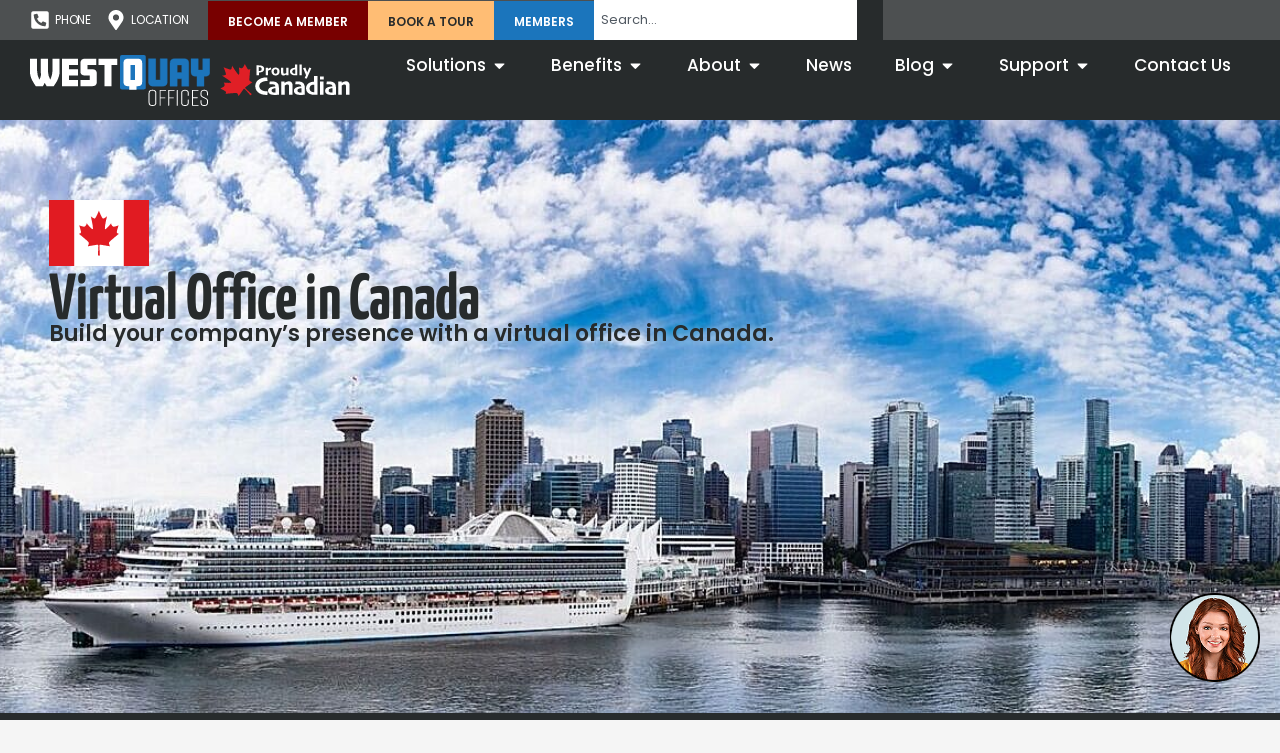

--- FILE ---
content_type: text/html; charset=UTF-8
request_url: https://westquayoffices.com/virtual-office-in-canada/
body_size: 61958
content:
<!doctype html>
<html lang="en-CA" prefix="og: https://ogp.me/ns#">
<head><script>(function(w,i,g){w[g]=w[g]||[];if(typeof w[g].push=='function')w[g].push(i)})
(window,'G-PZWD868F0T','google_tags_first_party');</script><script async src="/kosb/"></script>
			<script>
				window.dataLayer = window.dataLayer || [];
				function gtag(){dataLayer.push(arguments);}
				gtag('js', new Date());
				gtag('set', 'developer_id.dYzg1YT', true);
				gtag('config', 'G-PZWD868F0T');
			</script>
			
	<meta charset="UTF-8">
	<meta name="viewport" content="width=device-width, initial-scale=1">
	<link rel="profile" href="https://gmpg.org/xfn/11">
	<meta name="description" content="Elevate your business with our Virtual Office in Canada! Enjoy professional addresses, mail handling, and flexible plans tailored for success.">
<meta name="og:description" content="Elevate your business with our Virtual Office in Canada! Enjoy professional addresses, mail handling, and flexible plans tailored for success.">
<!-- Google tag (gtag.js) consent mode dataLayer added by Site Kit -->
<script id="google_gtagjs-js-consent-mode-data-layer">
window.dataLayer = window.dataLayer || [];function gtag(){dataLayer.push(arguments);}
gtag('consent', 'default', {"ad_personalization":"denied","ad_storage":"denied","ad_user_data":"denied","analytics_storage":"denied","functionality_storage":"denied","security_storage":"denied","personalization_storage":"denied","region":["AT","BE","BG","CH","CY","CZ","DE","DK","EE","ES","FI","FR","GB","GR","HR","HU","IE","IS","IT","LI","LT","LU","LV","MT","NL","NO","PL","PT","RO","SE","SI","SK"],"wait_for_update":500});
window._googlesitekitConsentCategoryMap = {"statistics":["analytics_storage"],"marketing":["ad_storage","ad_user_data","ad_personalization"],"functional":["functionality_storage","security_storage"],"preferences":["personalization_storage"]};
window._googlesitekitConsents = {"ad_personalization":"denied","ad_storage":"denied","ad_user_data":"denied","analytics_storage":"denied","functionality_storage":"denied","security_storage":"denied","personalization_storage":"denied","region":["AT","BE","BG","CH","CY","CZ","DE","DK","EE","ES","FI","FR","GB","GR","HR","HU","IE","IS","IT","LI","LT","LU","LV","MT","NL","NO","PL","PT","RO","SE","SI","SK"],"wait_for_update":500};
</script>
<!-- End Google tag (gtag.js) consent mode dataLayer added by Site Kit -->

<!-- Search Engine Optimization by Rank Math PRO - https://rankmath.com/ -->
<title>Virtual Office in Canada &ndash; West Quay Offices</title>
<meta name="description" content="Discover our Virtual Office in Canada: professional business address, mail handling, flexible plans, and networking opportunities for success!"/>
<meta name="robots" content="follow, index, max-snippet:-1, max-video-preview:-1, max-image-preview:large"/>
<link rel="canonical" href="https://westquayoffices.com/virtual-office-in-canada/" />
<meta property="og:locale" content="en_US" />
<meta property="og:type" content="article" />
<meta property="og:title" content="Virtual Office in Canada &ndash; West Quay Offices" />
<meta property="og:description" content="Discover our Virtual Office in Canada: professional business address, mail handling, flexible plans, and networking opportunities for success!" />
<meta property="og:url" content="https://westquayoffices.com/virtual-office-in-canada/" />
<meta property="og:site_name" content="West Quay Offices" />
<meta property="article:publisher" content="https://facebook.com/WQOffices" />
<meta property="article:tag" content="business address Canada" />
<meta property="article:tag" content="business registration services" />
<meta property="article:tag" content="coworking space Canada" />
<meta property="article:tag" content="digital office solutions" />
<meta property="article:tag" content="flexible office rental" />
<meta property="article:tag" content="meeting rooms Canada" />
<meta property="article:tag" content="online workspace" />
<meta property="article:tag" content="professional mailing address" />
<meta property="article:tag" content="remote team management" />
<meta property="article:tag" content="remote working solutions" />
<meta property="article:tag" content="shared workspace Canada" />
<meta property="article:tag" content="start-up office space" />
<meta property="article:tag" content="virtual business services" />
<meta property="article:tag" content="virtual office Canada" />
<meta property="article:tag" content="virtual receptionist services" />
<meta property="og:updated_time" content="2025-04-09T10:01:02-07:00" />
<meta property="og:image" content="https://cdn.westquayoffices.com/images/Reception_FE05x-1200x675.jpg" />
<meta property="og:image:secure_url" content="https://cdn.westquayoffices.com/images/Reception_FE05x-1200x675.jpg" />
<meta property="og:image:width" content="1200" />
<meta property="og:image:height" content="675" />
<meta property="og:image:alt" content="Reception" />
<meta property="og:image:type" content="image/jpeg" />
<meta name="twitter:card" content="summary_large_image" />
<meta name="twitter:title" content="Virtual Office in Canada &ndash; West Quay Offices" />
<meta name="twitter:description" content="Discover our Virtual Office in Canada: professional business address, mail handling, flexible plans, and networking opportunities for success!" />
<meta name="twitter:site" content="@OfficesWest" />
<meta name="twitter:creator" content="@OfficesWest" />
<meta name="twitter:image" content="https://cdn.westquayoffices.com/images/Reception_FE05x-1200x675.jpg" />
<meta name="twitter:label1" content="Time to read" />
<meta name="twitter:data1" content="17 minutes" />
<!-- /Rank Math WordPress SEO plugin -->

<link rel='dns-prefetch' href='//www.googletagmanager.com' />
<link rel="alternate" type="application/rss+xml" title="West Quay Offices &raquo; Feed" href="https://westquayoffices.com/feed/" />
<link rel="alternate" type="application/rss+xml" title="West Quay Offices &raquo; Comments Feed" href="https://westquayoffices.com/comments/feed/" />
<link rel="alternate" title="oEmbed (JSON)" type="application/json+oembed" href="https://westquayoffices.com/wp-json/oembed/1.0/embed?url=https%3A%2F%2Fwestquayoffices.com%2Fvirtual-office-in-canada%2F" />
<link rel="alternate" title="oEmbed (XML)" type="text/xml+oembed" href="https://westquayoffices.com/wp-json/oembed/1.0/embed?url=https%3A%2F%2Fwestquayoffices.com%2Fvirtual-office-in-canada%2F&#038;format=xml" />
<style id='wp-img-auto-sizes-contain-inline-css'>
img:is([sizes=auto i],[sizes^="auto," i]){contain-intrinsic-size:3000px 1500px}
/*# sourceURL=wp-img-auto-sizes-contain-inline-css */
</style>
<link rel='stylesheet' id='embed-pdf-viewer-css' href='https://westquayoffices.com/wp-content/plugins/embed-pdf-viewer/css/embed-pdf-viewer.css?ver=2.4.6' media='screen' />
<link rel='stylesheet' id='sina-morphing-anim-css' href='https://westquayoffices.com/wp-content/plugins/dethemekit-for-elementor/includes/ext/sina/assets/css/sina-morphing.min.css?ver=2.1.10' media='all' />
<style id='wp-emoji-styles-inline-css'>

	img.wp-smiley, img.emoji {
		display: inline !important;
		border: none !important;
		box-shadow: none !important;
		height: 1em !important;
		width: 1em !important;
		margin: 0 0.07em !important;
		vertical-align: -0.1em !important;
		background: none !important;
		padding: 0 !important;
	}
/*# sourceURL=wp-emoji-styles-inline-css */
</style>
<link rel='stylesheet' id='betterdocs-blocks-category-slate-layout-css' href='https://westquayoffices.com/wp-content/plugins/betterdocs/assets/blocks/category-slate-layout/default.css?ver=4.3.5' media='all' />
<style id='global-styles-inline-css'>
:root{--wp--preset--aspect-ratio--square: 1;--wp--preset--aspect-ratio--4-3: 4/3;--wp--preset--aspect-ratio--3-4: 3/4;--wp--preset--aspect-ratio--3-2: 3/2;--wp--preset--aspect-ratio--2-3: 2/3;--wp--preset--aspect-ratio--16-9: 16/9;--wp--preset--aspect-ratio--9-16: 9/16;--wp--preset--color--black: #000000;--wp--preset--color--cyan-bluish-gray: #abb8c3;--wp--preset--color--white: #ffffff;--wp--preset--color--pale-pink: #f78da7;--wp--preset--color--vivid-red: #cf2e2e;--wp--preset--color--luminous-vivid-orange: #ff6900;--wp--preset--color--luminous-vivid-amber: #fcb900;--wp--preset--color--light-green-cyan: #7bdcb5;--wp--preset--color--vivid-green-cyan: #00d084;--wp--preset--color--pale-cyan-blue: #8ed1fc;--wp--preset--color--vivid-cyan-blue: #0693e3;--wp--preset--color--vivid-purple: #9b51e0;--wp--preset--gradient--vivid-cyan-blue-to-vivid-purple: linear-gradient(135deg,rgb(6,147,227) 0%,rgb(155,81,224) 100%);--wp--preset--gradient--light-green-cyan-to-vivid-green-cyan: linear-gradient(135deg,rgb(122,220,180) 0%,rgb(0,208,130) 100%);--wp--preset--gradient--luminous-vivid-amber-to-luminous-vivid-orange: linear-gradient(135deg,rgb(252,185,0) 0%,rgb(255,105,0) 100%);--wp--preset--gradient--luminous-vivid-orange-to-vivid-red: linear-gradient(135deg,rgb(255,105,0) 0%,rgb(207,46,46) 100%);--wp--preset--gradient--very-light-gray-to-cyan-bluish-gray: linear-gradient(135deg,rgb(238,238,238) 0%,rgb(169,184,195) 100%);--wp--preset--gradient--cool-to-warm-spectrum: linear-gradient(135deg,rgb(74,234,220) 0%,rgb(151,120,209) 20%,rgb(207,42,186) 40%,rgb(238,44,130) 60%,rgb(251,105,98) 80%,rgb(254,248,76) 100%);--wp--preset--gradient--blush-light-purple: linear-gradient(135deg,rgb(255,206,236) 0%,rgb(152,150,240) 100%);--wp--preset--gradient--blush-bordeaux: linear-gradient(135deg,rgb(254,205,165) 0%,rgb(254,45,45) 50%,rgb(107,0,62) 100%);--wp--preset--gradient--luminous-dusk: linear-gradient(135deg,rgb(255,203,112) 0%,rgb(199,81,192) 50%,rgb(65,88,208) 100%);--wp--preset--gradient--pale-ocean: linear-gradient(135deg,rgb(255,245,203) 0%,rgb(182,227,212) 50%,rgb(51,167,181) 100%);--wp--preset--gradient--electric-grass: linear-gradient(135deg,rgb(202,248,128) 0%,rgb(113,206,126) 100%);--wp--preset--gradient--midnight: linear-gradient(135deg,rgb(2,3,129) 0%,rgb(40,116,252) 100%);--wp--preset--font-size--small: 13px;--wp--preset--font-size--medium: 20px;--wp--preset--font-size--large: 36px;--wp--preset--font-size--x-large: 42px;--wp--preset--spacing--20: 0.44rem;--wp--preset--spacing--30: 0.67rem;--wp--preset--spacing--40: 1rem;--wp--preset--spacing--50: 1.5rem;--wp--preset--spacing--60: 2.25rem;--wp--preset--spacing--70: 3.38rem;--wp--preset--spacing--80: 5.06rem;--wp--preset--shadow--natural: 6px 6px 9px rgba(0, 0, 0, 0.2);--wp--preset--shadow--deep: 12px 12px 50px rgba(0, 0, 0, 0.4);--wp--preset--shadow--sharp: 6px 6px 0px rgba(0, 0, 0, 0.2);--wp--preset--shadow--outlined: 6px 6px 0px -3px rgb(255, 255, 255), 6px 6px rgb(0, 0, 0);--wp--preset--shadow--crisp: 6px 6px 0px rgb(0, 0, 0);}:root { --wp--style--global--content-size: 800px;--wp--style--global--wide-size: 1200px; }:where(body) { margin: 0; }.wp-site-blocks > .alignleft { float: left; margin-right: 2em; }.wp-site-blocks > .alignright { float: right; margin-left: 2em; }.wp-site-blocks > .aligncenter { justify-content: center; margin-left: auto; margin-right: auto; }:where(.wp-site-blocks) > * { margin-block-start: 24px; margin-block-end: 0; }:where(.wp-site-blocks) > :first-child { margin-block-start: 0; }:where(.wp-site-blocks) > :last-child { margin-block-end: 0; }:root { --wp--style--block-gap: 24px; }:root :where(.is-layout-flow) > :first-child{margin-block-start: 0;}:root :where(.is-layout-flow) > :last-child{margin-block-end: 0;}:root :where(.is-layout-flow) > *{margin-block-start: 24px;margin-block-end: 0;}:root :where(.is-layout-constrained) > :first-child{margin-block-start: 0;}:root :where(.is-layout-constrained) > :last-child{margin-block-end: 0;}:root :where(.is-layout-constrained) > *{margin-block-start: 24px;margin-block-end: 0;}:root :where(.is-layout-flex){gap: 24px;}:root :where(.is-layout-grid){gap: 24px;}.is-layout-flow > .alignleft{float: left;margin-inline-start: 0;margin-inline-end: 2em;}.is-layout-flow > .alignright{float: right;margin-inline-start: 2em;margin-inline-end: 0;}.is-layout-flow > .aligncenter{margin-left: auto !important;margin-right: auto !important;}.is-layout-constrained > .alignleft{float: left;margin-inline-start: 0;margin-inline-end: 2em;}.is-layout-constrained > .alignright{float: right;margin-inline-start: 2em;margin-inline-end: 0;}.is-layout-constrained > .aligncenter{margin-left: auto !important;margin-right: auto !important;}.is-layout-constrained > :where(:not(.alignleft):not(.alignright):not(.alignfull)){max-width: var(--wp--style--global--content-size);margin-left: auto !important;margin-right: auto !important;}.is-layout-constrained > .alignwide{max-width: var(--wp--style--global--wide-size);}body .is-layout-flex{display: flex;}.is-layout-flex{flex-wrap: wrap;align-items: center;}.is-layout-flex > :is(*, div){margin: 0;}body .is-layout-grid{display: grid;}.is-layout-grid > :is(*, div){margin: 0;}body{padding-top: 0px;padding-right: 0px;padding-bottom: 0px;padding-left: 0px;}a:where(:not(.wp-element-button)){text-decoration: underline;}:root :where(.wp-element-button, .wp-block-button__link){background-color: #32373c;border-width: 0;color: #fff;font-family: inherit;font-size: inherit;font-style: inherit;font-weight: inherit;letter-spacing: inherit;line-height: inherit;padding-top: calc(0.667em + 2px);padding-right: calc(1.333em + 2px);padding-bottom: calc(0.667em + 2px);padding-left: calc(1.333em + 2px);text-decoration: none;text-transform: inherit;}.has-black-color{color: var(--wp--preset--color--black) !important;}.has-cyan-bluish-gray-color{color: var(--wp--preset--color--cyan-bluish-gray) !important;}.has-white-color{color: var(--wp--preset--color--white) !important;}.has-pale-pink-color{color: var(--wp--preset--color--pale-pink) !important;}.has-vivid-red-color{color: var(--wp--preset--color--vivid-red) !important;}.has-luminous-vivid-orange-color{color: var(--wp--preset--color--luminous-vivid-orange) !important;}.has-luminous-vivid-amber-color{color: var(--wp--preset--color--luminous-vivid-amber) !important;}.has-light-green-cyan-color{color: var(--wp--preset--color--light-green-cyan) !important;}.has-vivid-green-cyan-color{color: var(--wp--preset--color--vivid-green-cyan) !important;}.has-pale-cyan-blue-color{color: var(--wp--preset--color--pale-cyan-blue) !important;}.has-vivid-cyan-blue-color{color: var(--wp--preset--color--vivid-cyan-blue) !important;}.has-vivid-purple-color{color: var(--wp--preset--color--vivid-purple) !important;}.has-black-background-color{background-color: var(--wp--preset--color--black) !important;}.has-cyan-bluish-gray-background-color{background-color: var(--wp--preset--color--cyan-bluish-gray) !important;}.has-white-background-color{background-color: var(--wp--preset--color--white) !important;}.has-pale-pink-background-color{background-color: var(--wp--preset--color--pale-pink) !important;}.has-vivid-red-background-color{background-color: var(--wp--preset--color--vivid-red) !important;}.has-luminous-vivid-orange-background-color{background-color: var(--wp--preset--color--luminous-vivid-orange) !important;}.has-luminous-vivid-amber-background-color{background-color: var(--wp--preset--color--luminous-vivid-amber) !important;}.has-light-green-cyan-background-color{background-color: var(--wp--preset--color--light-green-cyan) !important;}.has-vivid-green-cyan-background-color{background-color: var(--wp--preset--color--vivid-green-cyan) !important;}.has-pale-cyan-blue-background-color{background-color: var(--wp--preset--color--pale-cyan-blue) !important;}.has-vivid-cyan-blue-background-color{background-color: var(--wp--preset--color--vivid-cyan-blue) !important;}.has-vivid-purple-background-color{background-color: var(--wp--preset--color--vivid-purple) !important;}.has-black-border-color{border-color: var(--wp--preset--color--black) !important;}.has-cyan-bluish-gray-border-color{border-color: var(--wp--preset--color--cyan-bluish-gray) !important;}.has-white-border-color{border-color: var(--wp--preset--color--white) !important;}.has-pale-pink-border-color{border-color: var(--wp--preset--color--pale-pink) !important;}.has-vivid-red-border-color{border-color: var(--wp--preset--color--vivid-red) !important;}.has-luminous-vivid-orange-border-color{border-color: var(--wp--preset--color--luminous-vivid-orange) !important;}.has-luminous-vivid-amber-border-color{border-color: var(--wp--preset--color--luminous-vivid-amber) !important;}.has-light-green-cyan-border-color{border-color: var(--wp--preset--color--light-green-cyan) !important;}.has-vivid-green-cyan-border-color{border-color: var(--wp--preset--color--vivid-green-cyan) !important;}.has-pale-cyan-blue-border-color{border-color: var(--wp--preset--color--pale-cyan-blue) !important;}.has-vivid-cyan-blue-border-color{border-color: var(--wp--preset--color--vivid-cyan-blue) !important;}.has-vivid-purple-border-color{border-color: var(--wp--preset--color--vivid-purple) !important;}.has-vivid-cyan-blue-to-vivid-purple-gradient-background{background: var(--wp--preset--gradient--vivid-cyan-blue-to-vivid-purple) !important;}.has-light-green-cyan-to-vivid-green-cyan-gradient-background{background: var(--wp--preset--gradient--light-green-cyan-to-vivid-green-cyan) !important;}.has-luminous-vivid-amber-to-luminous-vivid-orange-gradient-background{background: var(--wp--preset--gradient--luminous-vivid-amber-to-luminous-vivid-orange) !important;}.has-luminous-vivid-orange-to-vivid-red-gradient-background{background: var(--wp--preset--gradient--luminous-vivid-orange-to-vivid-red) !important;}.has-very-light-gray-to-cyan-bluish-gray-gradient-background{background: var(--wp--preset--gradient--very-light-gray-to-cyan-bluish-gray) !important;}.has-cool-to-warm-spectrum-gradient-background{background: var(--wp--preset--gradient--cool-to-warm-spectrum) !important;}.has-blush-light-purple-gradient-background{background: var(--wp--preset--gradient--blush-light-purple) !important;}.has-blush-bordeaux-gradient-background{background: var(--wp--preset--gradient--blush-bordeaux) !important;}.has-luminous-dusk-gradient-background{background: var(--wp--preset--gradient--luminous-dusk) !important;}.has-pale-ocean-gradient-background{background: var(--wp--preset--gradient--pale-ocean) !important;}.has-electric-grass-gradient-background{background: var(--wp--preset--gradient--electric-grass) !important;}.has-midnight-gradient-background{background: var(--wp--preset--gradient--midnight) !important;}.has-small-font-size{font-size: var(--wp--preset--font-size--small) !important;}.has-medium-font-size{font-size: var(--wp--preset--font-size--medium) !important;}.has-large-font-size{font-size: var(--wp--preset--font-size--large) !important;}.has-x-large-font-size{font-size: var(--wp--preset--font-size--x-large) !important;}
:root :where(.wp-block-pullquote){font-size: 1.5em;line-height: 1.6;}
/*# sourceURL=global-styles-inline-css */
</style>
<style id='58b2c5dab76a93a777dc5a6d75b78719-front-css-inline-css'>
.autox-thickbox.button{margin: 0 5px;}.automaticx-video-container{position:relative;padding-bottom:56.25%;height:0;overflow:hidden}.automaticx-video-container embed,.automaticx-video-container amp-youtube,.automaticx-video-container iframe,.automaticx-video-container object{position:absolute;top:0;left:0;width:100%;height:100%}.automaticx-dual-ring{width:10px;aspect-ratio:1;border-radius:50%;border:6px solid;border-color:#000 #0000;animation:1s infinite automaticxs1}@keyframes automaticxs1{to{transform:rotate(.5turn)}}#openai-chat-response{padding-top:5px}.openchat-dots-bars-2{width:28px;height:28px;--c:linear-gradient(currentColor 0 0);--r1:radial-gradient(farthest-side at bottom,currentColor 93%,#0000);--r2:radial-gradient(farthest-side at top   ,currentColor 93%,#0000);background:var(--c),var(--r1),var(--r2),var(--c),var(--r1),var(--r2),var(--c),var(--r1),var(--r2);background-repeat:no-repeat;animation:1s infinite alternate automaticxdb2}@keyframes automaticxdb2{0%,25%{background-size:8px 0,8px 4px,8px 4px,8px 0,8px 4px,8px 4px,8px 0,8px 4px,8px 4px;background-position:0 50%,0 calc(50% - 2px),0 calc(50% + 2px),50% 50%,50% calc(50% - 2px),50% calc(50% + 2px),100% 50%,100% calc(50% - 2px),100% calc(50% + 2px)}50%{background-size:8px 100%,8px 4px,8px 4px,8px 0,8px 4px,8px 4px,8px 0,8px 4px,8px 4px;background-position:0 50%,0 calc(0% - 2px),0 calc(100% + 2px),50% 50%,50% calc(50% - 2px),50% calc(50% + 2px),100% 50%,100% calc(50% - 2px),100% calc(50% + 2px)}75%{background-size:8px 100%,8px 4px,8px 4px,8px 100%,8px 4px,8px 4px,8px 0,8px 4px,8px 4px;background-position:0 50%,0 calc(0% - 2px),0 calc(100% + 2px),50% 50%,50% calc(0% - 2px),50% calc(100% + 2px),100% 50%,100% calc(50% - 2px),100% calc(50% + 2px)}100%,95%{background-size:8px 100%,8px 4px,8px 4px,8px 100%,8px 4px,8px 4px,8px 100%,8px 4px,8px 4px;background-position:0 50%,0 calc(0% - 2px),0 calc(100% + 2px),50% 50%,50% calc(0% - 2px),50% calc(100% + 2px),100% 50%,100% calc(0% - 2px),100% calc(100% + 2px)}}
/*# sourceURL=58b2c5dab76a93a777dc5a6d75b78719-front-css-inline-css */
</style>
<link rel='stylesheet' id='hello-elementor-css' href='https://westquayoffices.com/wp-content/themes/hello-elementor/assets/css/reset.css?ver=3.4.6' media='all' />
<link rel='stylesheet' id='hello-elementor-theme-style-css' href='https://westquayoffices.com/wp-content/themes/hello-elementor/assets/css/theme.css?ver=3.4.6' media='all' />
<link rel='stylesheet' id='hello-elementor-header-footer-css' href='https://westquayoffices.com/wp-content/themes/hello-elementor/assets/css/header-footer.css?ver=3.4.6' media='all' />
<link rel='stylesheet' id='elementor-frontend-css' href='https://westquayoffices.com/wp-content/uploads/elementor/css/custom-frontend.min.css?ver=1769383811' media='all' />
<style id='elementor-frontend-inline-css'>
.elementor-21199 .elementor-element.elementor-element-ec2b9e0:not(.elementor-motion-effects-element-type-background), .elementor-21199 .elementor-element.elementor-element-ec2b9e0 > .elementor-motion-effects-container > .elementor-motion-effects-layer{background-image:url("https://cdn.westquayoffices.com/images/West-Quay-Offices-Logo-white.svg");}@media(max-width:1150px){.elementor-21199 .elementor-element.elementor-element-ec2b9e0:not(.elementor-motion-effects-element-type-background), .elementor-21199 .elementor-element.elementor-element-ec2b9e0 > .elementor-motion-effects-container > .elementor-motion-effects-layer{background-image:url("https://cdn.westquayoffices.com/images/West-Quay-Offices-Logo-white.svg");}}@media(max-width:768px){.elementor-21199 .elementor-element.elementor-element-ec2b9e0:not(.elementor-motion-effects-element-type-background), .elementor-21199 .elementor-element.elementor-element-ec2b9e0 > .elementor-motion-effects-container > .elementor-motion-effects-layer{background-image:url("https://cdn.westquayoffices.com/images/West-Quay-Offices-Logo-white.svg");}}@media(max-width:640px){.elementor-21199 .elementor-element.elementor-element-ec2b9e0:not(.elementor-motion-effects-element-type-background), .elementor-21199 .elementor-element.elementor-element-ec2b9e0 > .elementor-motion-effects-container > .elementor-motion-effects-layer{background-image:url("https://cdn.westquayoffices.com/images/West-Quay-Offices-Logo-white.svg");}.elementor-21199 .elementor-element.elementor-element-2d29bec:not(.elementor-motion-effects-element-type-background), .elementor-21199 .elementor-element.elementor-element-2d29bec > .elementor-motion-effects-container > .elementor-motion-effects-layer{background-image:url("https://cdn.westquayoffices.com/images/West-Quay-Offices-Logo-white.svg");}}
/*# sourceURL=elementor-frontend-inline-css */
</style>
<link rel='stylesheet' id='elementor-post-15-css' href='https://westquayoffices.com/wp-content/uploads/elementor/css/post-15.css?ver=1769383812' media='all' />
<link rel='stylesheet' id='font-awesome-css' href='https://westquayoffices.com/wp-content/plugins/elementor/assets/lib/font-awesome/css/font-awesome.min.css?ver=4.7.0' media='all' />
<link rel='stylesheet' id='simple-line-icons-wl-css' href='https://westquayoffices.com/wp-content/plugins/dethemekit-for-elementor/assets/css/simple-line-icons.css?ver=2.1.10' media='all' />
<link rel='stylesheet' id='htflexboxgrid-css' href='https://westquayoffices.com/wp-content/plugins/dethemekit-for-elementor/assets/css/htflexboxgrid.css?ver=2.1.10' media='all' />
<link rel='stylesheet' id='slick-css' href='https://westquayoffices.com/wp-content/plugins/dethemekit-for-elementor/assets/css/slick.css?ver=2.1.10' media='all' />
<link rel='stylesheet' id='dethemekit-widgets-css' href='https://westquayoffices.com/wp-content/plugins/dethemekit-for-elementor/assets/css/dethemekit-widgets.css?ver=2.1.10' media='all' />
<style id='dethemekit-widgets-inline-css'>
.woocommerce #respond input#submit.alt, .woocommerce a.button.alt, .woocommerce button.button.alt, .woocommerce input.button.alt,.woocommerce #respond input#submit.alt:hover, .woocommerce a.button.alt:hover, .woocommerce button.button.alt:hover, .woocommerce input.button.alt:hover,.woocommerce a.button,.woocommerce a.button:hover,.woocommerce button.button,.woocommerce button.button:hover,.woocommerce a.remove:hover,.woocommerce a.button.wc-backward,.woocommerce a.button.wc-backward:hover{background-color:}.woocommerce #respond input#submit.alt, .woocommerce a.button.alt, .woocommerce button.button.alt, .woocommerce input.button.alt,.woocommerce #respond input#submit.alt:hover, .woocommerce a.button.alt:hover, .woocommerce button.button.alt:hover, .woocommerce input.button.alt:hover,.woocommerce a.button,.woocommerce a.button:hover,.woocommerce button.button,.woocommerce button.button:hover, .woocommerce a.button.wc-backward,.woocommerce button.button:disabled, .woocommerce button.button:disabled[disabled],.woocommerce .cart-collaterals .cart_totals .wc-proceed-to-checkout a.wc-forward{color:}.woocommerce a.remove{color: !important}.woocommerce .woocommerce-cart-form a.button, .woocommerce .woocommerce-cart-form button.button[type="submit"], .woocommerce .cart-collaterals a.checkout-button, .woocommerce .return-to-shop a.button.wc-backward{border:1px  }.woocommerce-info,.woocommerce-message,.woocommerce-error{border-top-color:}.woocommerce-info::before,.woocommerce-message::before,.woocommerce-error::before{color: !important}{color:#F9F7F5 !important}{color:#F9F7F5 !important}{color:#F9F7F5 !important}{color:#F9F7F5 !important}h1, h2, h3, h4, h5, h6{color:}body, a{color:}
/*# sourceURL=dethemekit-widgets-inline-css */
</style>
<link rel='stylesheet' id='dethemekit-de-carousel-css' href='https://westquayoffices.com/wp-content/plugins/dethemekit-for-elementor/assets/css/dethemekit-de-carousel.css?ver=2.1.10' media='all' />
<link rel='stylesheet' id='betterdocs-elementor-editor-css' href='https://westquayoffices.com/wp-content/plugins/betterdocs/assets/elementor/css/betterdocs-el-edit.css?ver=4.3.5' media='all' />
<link rel='stylesheet' id='widget-heading-css' href='https://westquayoffices.com/wp-content/plugins/elementor/assets/css/widget-heading.min.css?ver=3.34.2' media='all' />
<link rel='stylesheet' id='widget-search-css' href='https://westquayoffices.com/wp-content/plugins/elementor-pro/assets/css/widget-search.min.css?ver=3.34.2' media='all' />
<link rel='stylesheet' id='widget-icon-box-css' href='https://westquayoffices.com/wp-content/uploads/elementor/css/custom-widget-icon-box.min.css?ver=1769383811' media='all' />
<link rel='stylesheet' id='widget-icon-list-css' href='https://westquayoffices.com/wp-content/uploads/elementor/css/custom-widget-icon-list.min.css?ver=1769383811' media='all' />
<link rel='stylesheet' id='widget-posts-css' href='https://westquayoffices.com/wp-content/plugins/elementor-pro/assets/css/widget-posts.min.css?ver=3.34.2' media='all' />
<link rel='stylesheet' id='e-animation-pulse-grow-css' href='https://westquayoffices.com/wp-content/plugins/elementor/assets/lib/animations/styles/e-animation-pulse-grow.min.css?ver=3.34.2' media='all' />
<link rel='stylesheet' id='widget-mega-menu-css' href='https://westquayoffices.com/wp-content/uploads/elementor/css/custom-pro-widget-mega-menu.min.css?ver=1769383812' media='all' />
<link rel='stylesheet' id='e-sticky-css' href='https://westquayoffices.com/wp-content/plugins/elementor-pro/assets/css/modules/sticky.min.css?ver=3.34.2' media='all' />
<link rel='stylesheet' id='widget-nav-menu-css' href='https://westquayoffices.com/wp-content/uploads/elementor/css/custom-pro-widget-nav-menu.min.css?ver=1769383812' media='all' />
<link rel='stylesheet' id='widget-image-css' href='https://westquayoffices.com/wp-content/plugins/elementor/assets/css/widget-image.min.css?ver=3.34.2' media='all' />
<link rel='stylesheet' id='widget-form-css' href='https://westquayoffices.com/wp-content/plugins/elementor-pro/assets/css/widget-form.min.css?ver=3.34.2' media='all' />
<link rel='stylesheet' id='widget-google_maps-css' href='https://westquayoffices.com/wp-content/plugins/elementor/assets/css/widget-google_maps.min.css?ver=3.34.2' media='all' />
<link rel='stylesheet' id='e-animation-grow-css' href='https://westquayoffices.com/wp-content/plugins/elementor/assets/lib/animations/styles/e-animation-grow.min.css?ver=3.34.2' media='all' />
<link rel='stylesheet' id='widget-social-icons-css' href='https://westquayoffices.com/wp-content/plugins/elementor/assets/css/widget-social-icons.min.css?ver=3.34.2' media='all' />
<link rel='stylesheet' id='e-apple-webkit-css' href='https://westquayoffices.com/wp-content/uploads/elementor/css/custom-apple-webkit.min.css?ver=1769383811' media='all' />
<link rel='stylesheet' id='eael-general-css' href='https://westquayoffices.com/wp-content/plugins/essential-addons-for-elementor-lite/assets/front-end/css/view/general.min.css?ver=6.5.8' media='all' />
<link rel='stylesheet' id='eael-10016-css' href='https://westquayoffices.com/wp-content/uploads/essential-addons-elementor/eael-10016.css?ver=1744192862' media='all' />
<link rel='stylesheet' id='de-sticky-frontend-css' href='https://westquayoffices.com/wp-content/plugins/dethemekit-for-elementor/assets/css/de-sticky-frontend.css?ver=2.1.10' media='all' />
<link rel='stylesheet' id='de-product-display-css' href='https://westquayoffices.com/wp-content/plugins/dethemekit-for-elementor/assets/css/de-product-display.css?ver=2.1.10' media='all' />
<link rel='stylesheet' id='e-animation-fadeInLeft-css' href='https://westquayoffices.com/wp-content/plugins/elementor/assets/lib/animations/styles/fadeInLeft.min.css?ver=3.34.2' media='all' />
<link rel='stylesheet' id='font-awesome-5-all-css' href='https://westquayoffices.com/wp-content/plugins/elementor/assets/lib/font-awesome/css/all.min.css?ver=2.1.10' media='all' />
<link rel='stylesheet' id='e-animation-fadeIn-css' href='https://westquayoffices.com/wp-content/plugins/elementor/assets/lib/animations/styles/fadeIn.min.css?ver=3.34.2' media='all' />
<link rel='stylesheet' id='betterdocs-faq-css' href='https://westquayoffices.com/wp-content/plugins/betterdocs/assets/public/css/faq.css?ver=4.3.5' media='all' />
<link rel='stylesheet' id='elementor-post-10016-css' href='https://westquayoffices.com/wp-content/uploads/elementor/css/post-10016.css?ver=1769490384' media='all' />
<link rel='stylesheet' id='elementor-post-21199-css' href='https://westquayoffices.com/wp-content/uploads/elementor/css/post-21199.css?ver=1769383789' media='all' />
<link rel='stylesheet' id='elementor-post-9458-css' href='https://westquayoffices.com/wp-content/uploads/elementor/css/post-9458.css?ver=1769383790' media='all' />
<link rel='stylesheet' id='taxopress-frontend-css-css' href='https://westquayoffices.com/wp-content/plugins/simple-tags/assets/frontend/css/frontend.css?ver=3.43.0' media='all' />
<link rel='stylesheet' id='dashicons-css' href='https://westquayoffices.com/wp-includes/css/dashicons.min.css?ver=f4832ea48c2658067641b08265859a93' media='all' />
<link rel='stylesheet' id='hello-elementor-child-style-css' href='https://westquayoffices.com/wp-content/themes/hello-theme-child-master/style.css?ver=2.0.0' media='all' />
<link rel='stylesheet' id='ekit-widget-styles-css' href='https://westquayoffices.com/wp-content/plugins/elementskit-lite/widgets/init/assets/css/widget-styles.css?ver=3.7.8' media='all' />
<link rel='stylesheet' id='ekit-responsive-css' href='https://westquayoffices.com/wp-content/plugins/elementskit-lite/widgets/init/assets/css/responsive.css?ver=3.7.8' media='all' />
<link rel='stylesheet' id='font-awesome-4-shim-css' href='https://westquayoffices.com/wp-content/plugins/elementor/assets/lib/font-awesome/css/v4-shims.min.css?ver=6.5.8' media='all' />
<link rel='stylesheet' id='ecs-styles-css' href='https://westquayoffices.com/wp-content/plugins/dethemekit-for-elementor/assets/css/de_loop/ecs-style.css?ver=2.1.10' media='all' />
<link rel='stylesheet' id='elementor-icons-ekiticons-css' href='https://westquayoffices.com/wp-content/plugins/elementskit-lite/modules/elementskit-icon-pack/assets/css/ekiticons.css?ver=3.7.8' media='all' />
<script src="https://westquayoffices.com/wp-content/plugins/dethemekit-for-elementor/assets/js/jquery-1.12.4-wp.js?ver=f4832ea48c2658067641b08265859a93" id="jquery-js"></script>
<script src="https://westquayoffices.com/wp-content/plugins/dethemekit-for-elementor/assets/js/jquery-migrate-1.4.1-wp.js?ver=f4832ea48c2658067641b08265859a93" id="jquery-migrate-js"></script>
<script src="https://westquayoffices.com/wp-content/plugins/simple-tags/assets/frontend/js/frontend.js?ver=3.43.0" id="taxopress-frontend-js-js"></script>

<!-- Google tag (gtag.js) snippet added by Site Kit -->
<!-- Google Analytics snippet added by Site Kit -->
<script src="https://www.googletagmanager.com/gtag/js?id=GT-NM8HWMH" id="google_gtagjs-js" async></script>
<script id="google_gtagjs-js-after">
window.dataLayer = window.dataLayer || [];function gtag(){dataLayer.push(arguments);}
gtag("set","linker",{"domains":["westquayoffices.com"]});
gtag("js", new Date());
gtag("set", "developer_id.dZTNiMT", true);
gtag("config", "GT-NM8HWMH", {"googlesitekit_post_type":"page"});
//# sourceURL=google_gtagjs-js-after
</script>
<script id="dtk_ajax_load-js-extra">
var ecs_ajax_params = {"ajaxurl":"https://westquayoffices.com/wp-admin/admin-ajax.php","posts":"{\"page\":0,\"pagename\":\"virtual-office-in-canada\",\"error\":\"\",\"m\":\"\",\"p\":0,\"post_parent\":\"\",\"subpost\":\"\",\"subpost_id\":\"\",\"attachment\":\"\",\"attachment_id\":0,\"name\":\"virtual-office-in-canada\",\"page_id\":0,\"second\":\"\",\"minute\":\"\",\"hour\":\"\",\"day\":0,\"monthnum\":0,\"year\":0,\"w\":0,\"category_name\":\"\",\"tag\":\"\",\"cat\":\"\",\"tag_id\":\"\",\"author\":\"\",\"author_name\":\"\",\"feed\":\"\",\"tb\":\"\",\"paged\":0,\"meta_key\":\"\",\"meta_value\":\"\",\"preview\":\"\",\"s\":\"\",\"sentence\":\"\",\"title\":\"\",\"fields\":\"all\",\"menu_order\":\"\",\"embed\":\"\",\"category__in\":[],\"category__not_in\":[],\"category__and\":[],\"post__in\":[],\"post__not_in\":[],\"post_name__in\":[],\"tag__in\":[],\"tag__not_in\":[],\"tag__and\":[],\"tag_slug__in\":[],\"tag_slug__and\":[],\"post_parent__in\":[],\"post_parent__not_in\":[],\"author__in\":[],\"author__not_in\":[],\"search_columns\":[],\"post_type\":[\"post\",\"page\",\"e-landing-page\"],\"ignore_sticky_posts\":false,\"suppress_filters\":false,\"cache_results\":true,\"update_post_term_cache\":true,\"update_menu_item_cache\":false,\"lazy_load_term_meta\":true,\"update_post_meta_cache\":true,\"posts_per_page\":10,\"nopaging\":false,\"comments_per_page\":\"50\",\"no_found_rows\":false,\"order\":\"DESC\"}"};
//# sourceURL=dtk_ajax_load-js-extra
</script>
<script src="https://westquayoffices.com/wp-content/plugins/dethemekit-for-elementor/assets/js/de_loop/ecs_ajax_pagination.js?ver=2.1.10" id="dtk_ajax_load-js"></script>
<script src="https://westquayoffices.com/wp-content/plugins/dethemekit-for-elementor/assets/js/de_loop/ecs.js?ver=2.1.10" id="ecs-script-js"></script>
<link rel="https://api.w.org/" href="https://westquayoffices.com/wp-json/" /><link rel="alternate" title="JSON" type="application/json" href="https://westquayoffices.com/wp-json/wp/v2/pages/10016" /><link rel="EditURI" type="application/rsd+xml" title="RSD" href="https://westquayoffices.com/xmlrpc.php?rsd" />

<link rel='shortlink' href='https://westquayoffices.com/?p=10016' />
<style id="essential-blocks-global-styles">
            :root {
                --eb-global-primary-color: #101828;
--eb-global-secondary-color: #475467;
--eb-global-tertiary-color: #98A2B3;
--eb-global-text-color: #475467;
--eb-global-heading-color: #1D2939;
--eb-global-link-color: #444CE7;
--eb-global-background-color: #F9FAFB;
--eb-global-button-text-color: #FFFFFF;
--eb-global-button-background-color: #101828;
--eb-gradient-primary-color: linear-gradient(90deg, hsla(259, 84%, 78%, 1) 0%, hsla(206, 67%, 75%, 1) 100%);
--eb-gradient-secondary-color: linear-gradient(90deg, hsla(18, 76%, 85%, 1) 0%, hsla(203, 69%, 84%, 1) 100%);
--eb-gradient-tertiary-color: linear-gradient(90deg, hsla(248, 21%, 15%, 1) 0%, hsla(250, 14%, 61%, 1) 100%);
--eb-gradient-background-color: linear-gradient(90deg, rgb(250, 250, 250) 0%, rgb(233, 233, 233) 49%, rgb(244, 243, 243) 100%);

                --eb-mobile-breakpoint: 640px;
--eb-tablet-breakpoint: 768px;

            }
            
            
        </style><meta name="generator" content="Site Kit by Google 1.170.0" /><meta name="ti-site-data" content="eyJyIjoiMTowITc6MCEzMDowIiwibyI6Imh0dHBzOlwvXC93ZXN0cXVheW9mZmljZXMuY29tXC93cC1hZG1pblwvYWRtaW4tYWpheC5waHA/YWN0aW9uPXRpX29ubGluZV91c2Vyc19nb29nbGUmYW1wO3A9JTJGdmlydHVhbC1vZmZpY2UtaW4tY2FuYWRhJTJGJmFtcDtfd3Bub25jZT0zYjVkZjRjMjcyIn0=" /><meta name="description" content="Discover our Virtual Office in Canada: professional business address, mail handling, flexible plans, and networking opportunities for success!">
<meta name="generator" content="Elementor 3.34.2; features: e_font_icon_svg, additional_custom_breakpoints; settings: css_print_method-external, google_font-enabled, font_display-auto">
			<style>
				.e-con.e-parent:nth-of-type(n+4):not(.e-lazyloaded):not(.e-no-lazyload),
				.e-con.e-parent:nth-of-type(n+4):not(.e-lazyloaded):not(.e-no-lazyload) * {
					background-image: none !important;
				}
				@media screen and (max-height: 1024px) {
					.e-con.e-parent:nth-of-type(n+3):not(.e-lazyloaded):not(.e-no-lazyload),
					.e-con.e-parent:nth-of-type(n+3):not(.e-lazyloaded):not(.e-no-lazyload) * {
						background-image: none !important;
					}
				}
				@media screen and (max-height: 640px) {
					.e-con.e-parent:nth-of-type(n+2):not(.e-lazyloaded):not(.e-no-lazyload),
					.e-con.e-parent:nth-of-type(n+2):not(.e-lazyloaded):not(.e-no-lazyload) * {
						background-image: none !important;
					}
				}
			</style>
			<noscript><style>.lazyload[data-src]{display:none !important;}</style></noscript><style>.lazyload{background-image:none !important;}.lazyload:before{background-image:none !important;}</style>			<meta name="theme-color" content="#F5F5F5">
			<link rel="icon" href="https://cdn.westquayoffices.com/images/favicon3-300x300.png" sizes="32x32" />
<link rel="icon" href="https://cdn.westquayoffices.com/images/favicon3-300x300.png" sizes="192x192" />
<link rel="apple-touch-icon" href="https://cdn.westquayoffices.com/images/favicon3-300x300.png" />
<meta name="msapplication-TileImage" content="https://cdn.westquayoffices.com/images/favicon3-300x300.png" />
		<style id="wp-custom-css">
			.elementor-widget-ekit-nav-menu .elementskit-dropdown-menu-full_width .elementskit-megamenu-panel .e-con-inner {
    overflow-x: clip !important;
}

/** Start Block Kit CSS: 141-3-1d55f1e76be9fb1a8d9de88accbe962f **/

.envato-kit-138-bracket .elementor-widget-container > *:before{
	content:"[";
	color:#ffab00;
	display:inline-block;
	margin-right:4px;
	line-height:1em;
	position:relative;
	top:-1px;
}

.envato-kit-138-bracket .elementor-widget-container > *:after{
	content:"]";
	color:#ffab00;
	display:inline-block;
	margin-left:4px;
	line-height:1em;
	position:relative;
	top:-1px;
}

/** End Block Kit CSS: 141-3-1d55f1e76be9fb1a8d9de88accbe962f **/

/** Start Block Kit CSS: 143-3-7969bb877702491bc5ca272e536ada9d **/

.envato-block__preview{overflow: visible;}
/* Material Button Click Effect */
.envato-kit-140-material-hit .menu-item a,
.envato-kit-140-material-button .elementor-button{
  background-position: center;
  transition: background 0.8s;
}
.envato-kit-140-material-hit .menu-item a:hover,
.envato-kit-140-material-button .elementor-button:hover{
  background: radial-gradient(circle, transparent 1%, #fff 1%) center/15000%;
}
.envato-kit-140-material-hit .menu-item a:active,
.envato-kit-140-material-button .elementor-button:active{
  background-color: #FFF;
  background-size: 100%;
  transition: background 0s;
}

/* Field Shadow */
.envato-kit-140-big-shadow-form .elementor-field-textual{
	box-shadow: 0 20px 30px rgba(0,0,0, .05);
}

/* FAQ */
.envato-kit-140-faq .elementor-accordion .elementor-accordion-item{
	border-width: 0 0 1px !important;
}

/* Scrollable Columns */
.envato-kit-140-scrollable{
	 height: 100%;
   overflow: auto;
   overflow-x: hidden;
}

/* ImageBox: No Space */
.envato-kit-140-imagebox-nospace:hover{
	transform: scale(1.1);
	transition: all 0.3s;
}
.envato-kit-140-imagebox-nospace figure{
	line-height: 0;
}

.envato-kit-140-slide .elementor-slide-content{
	background: #FFF;
	margin-left: -60px;
	padding: 1em;
}
.envato-kit-140-carousel .slick-active:not(.slick-current)  img{
	padding: 20px !important;
	transition: all .9s;
}

/** End Block Kit CSS: 143-3-7969bb877702491bc5ca272e536ada9d **/
		</style>
		</head>
<body class="wp-singular page-template-default page page-id-10016 wp-custom-logo wp-embed-responsive wp-theme-hello-elementor wp-child-theme-hello-theme-child-master hello-elementor-default elementor-default elementor-template-full-width elementor-kit-15 elementor-page elementor-page-10016">


<a class="skip-link screen-reader-text" href="#content">Skip to content</a>

		<header data-elementor-type="header" data-elementor-id="21199" class="elementor elementor-21199 elementor-location-header" data-elementor-post-type="elementor_library">
			<section class="elementor-element elementor-element-50cdfe0 e-con-full e-flex e-con e-parent" data-id="50cdfe0" data-element_type="container" data-settings="{&quot;background_background&quot;:&quot;classic&quot;}">
		<div class="elementor-element elementor-element-68c4f31 e-con-full e-flex e-con e-child" data-id="68c4f31" data-element_type="container">
				<div class="elementor-element elementor-element-32461cb elementor-widget__width-auto elementor-widget-mobile__width-auto elementor-view-default elementor-widget elementor-widget-icon" data-id="32461cb" data-element_type="widget" data-widget_type="icon.default">
				<div class="elementor-widget-container lazyload">
							<div class="elementor-icon-wrapper">
			<a class="elementor-icon" href="tel:+16049296030" target="_blank">
			<svg aria-hidden="true" class="e-font-icon-svg e-fas-phone-square-alt" viewBox="0 0 448 512" xmlns="http://www.w3.org/2000/svg"><path d="M400 32H48A48 48 0 0 0 0 80v352a48 48 0 0 0 48 48h352a48 48 0 0 0 48-48V80a48 48 0 0 0-48-48zm-16.39 307.37l-15 65A15 15 0 0 1 354 416C194 416 64 286.29 64 126a15.7 15.7 0 0 1 11.63-14.61l65-15A18.23 18.23 0 0 1 144 96a16.27 16.27 0 0 1 13.79 9.09l30 70A17.9 17.9 0 0 1 189 181a17 17 0 0 1-5.5 11.61l-37.89 31a231.91 231.91 0 0 0 110.78 110.78l31-37.89A17 17 0 0 1 299 291a17.85 17.85 0 0 1 5.91 1.21l70 30A16.25 16.25 0 0 1 384 336a17.41 17.41 0 0 1-.39 3.37z"></path></svg>			</a>
		</div>
						</div>
				</div>
				<div class="elementor-element elementor-element-520a09f elementor-hidden-mobile elementor-widget elementor-widget-heading" data-id="520a09f" data-element_type="widget" data-widget_type="heading.default">
				<div class="elementor-widget-container lazyload">
					<h2 class="elementor-heading-title elementor-size-default"><a href="tel:+16049296030" target="_blank">PHONE</a></h2>				</div>
				</div>
				<div class="elementor-element elementor-element-1e300f6 elementor-widget__width-auto elementor-widget-mobile__width-auto elementor-view-default elementor-widget elementor-widget-icon" data-id="1e300f6" data-element_type="widget" data-widget_type="icon.default">
				<div class="elementor-widget-container lazyload">
							<div class="elementor-icon-wrapper">
			<a class="elementor-icon" href="https://goo.gl/maps/AzmJHdiCxvC4NGgd8" target="_blank">
			<svg aria-hidden="true" class="e-font-icon-svg e-fas-map-marker-alt" viewBox="0 0 384 512" xmlns="http://www.w3.org/2000/svg"><path d="M172.268 501.67C26.97 291.031 0 269.413 0 192 0 85.961 85.961 0 192 0s192 85.961 192 192c0 77.413-26.97 99.031-172.268 309.67-9.535 13.774-29.93 13.773-39.464 0zM192 272c44.183 0 80-35.817 80-80s-35.817-80-80-80-80 35.817-80 80 35.817 80 80 80z"></path></svg>			</a>
		</div>
						</div>
				</div>
				<div class="elementor-element elementor-element-a3f85ca elementor-hidden-mobile elementor-widget elementor-widget-heading" data-id="a3f85ca" data-element_type="widget" data-widget_type="heading.default">
				<div class="elementor-widget-container lazyload">
					<h2 class="elementor-heading-title elementor-size-default"><a href="https://goo.gl/maps/AzmJHdiCxvC4NGgd8" target="_blank">LOCATION</a></h2>				</div>
				</div>
				<div class="elementor-element elementor-element-a6fa415 elementor-widget__width-auto elementor-widget elementor-widget-heading" data-id="a6fa415" data-element_type="widget" data-widget_type="heading.default">
				<div class="elementor-widget-container lazyload">
					<span class="elementor-heading-title elementor-size-small"><a href="https://members.westquayoffices.com/signup">Become A Member</a></span>				</div>
				</div>
				<div class="elementor-element elementor-element-bb43154 elementor-widget__width-auto elementor-hidden-mobile elementor-widget elementor-widget-heading" data-id="bb43154" data-element_type="widget" data-widget_type="heading.default">
				<div class="elementor-widget-container lazyload">
					<span class="elementor-heading-title elementor-size-small"><a href="https://members.westquayoffices.com/tour" target="_blank">Book a Tour</a></span>				</div>
				</div>
				<div class="elementor-element elementor-element-8810081 elementor-widget__width-auto elementor-widget elementor-widget-heading" data-id="8810081" data-element_type="widget" data-widget_type="heading.default">
				<div class="elementor-widget-container lazyload">
					<span class="elementor-heading-title elementor-size-small"><a href="https://members.westquayoffices.com/login">Members</a></span>				</div>
				</div>
				<div class="elementor-element elementor-element-1ce3965 elementor-hidden-mobile elementor-widget-laptop__width-initial elementor-hidden-tablet elementor-widget elementor-widget-search" data-id="1ce3965" data-element_type="widget" data-settings="{&quot;submit_trigger&quot;:&quot;both&quot;,&quot;pagination_type_options&quot;:&quot;none&quot;}" data-widget_type="search.default">
				<div class="elementor-widget-container lazyload">
							<search class="e-search hidden" role="search">
			<form class="e-search-form" action="https://westquayoffices.com" method="get">

				
				<label class="e-search-label" for="search-1ce3965">
					<span class="elementor-screen-only">
						Search					</span>
									</label>

				<div class="e-search-input-wrapper">
					<input id="search-1ce3965" placeholder="Search..." class="e-search-input" type="search" name="s" value="" autocomplete="on" role="combobox" aria-autocomplete="list" aria-expanded="false" aria-controls="results-1ce3965" aria-haspopup="listbox">
					<svg aria-hidden="true" class="e-font-icon-svg e-fas-times" viewBox="0 0 352 512" xmlns="http://www.w3.org/2000/svg"><path d="M242.72 256l100.07-100.07c12.28-12.28 12.28-32.19 0-44.48l-22.24-22.24c-12.28-12.28-32.19-12.28-44.48 0L176 189.28 75.93 89.21c-12.28-12.28-32.19-12.28-44.48 0L9.21 111.45c-12.28 12.28-12.28 32.19 0 44.48L109.28 256 9.21 356.07c-12.28 12.28-12.28 32.19 0 44.48l22.24 22.24c12.28 12.28 32.2 12.28 44.48 0L176 322.72l100.07 100.07c12.28 12.28 32.2 12.28 44.48 0l22.24-22.24c12.28-12.28 12.28-32.19 0-44.48L242.72 256z"></path></svg>										<output id="results-1ce3965" class="e-search-results-container hide-loader" aria-live="polite" aria-atomic="true" aria-label="Results for search" tabindex="0">
						<div class="e-search-results"></div>
											</output>
									</div>
				
				
				<button class="e-search-submit  " type="submit" aria-label="Search">
					<svg aria-hidden="true" class="e-font-icon-svg e-fas-search" viewBox="0 0 512 512" xmlns="http://www.w3.org/2000/svg"><path d="M505 442.7L405.3 343c-4.5-4.5-10.6-7-17-7H372c27.6-35.3 44-79.7 44-128C416 93.1 322.9 0 208 0S0 93.1 0 208s93.1 208 208 208c48.3 0 92.7-16.4 128-44v16.3c0 6.4 2.5 12.5 7 17l99.7 99.7c9.4 9.4 24.6 9.4 33.9 0l28.3-28.3c9.4-9.4 9.4-24.6.1-34zM208 336c-70.7 0-128-57.2-128-128 0-70.7 57.2-128 128-128 70.7 0 128 57.2 128 128 0 70.7-57.2 128-128 128z"></path></svg>
									</button>
				<input type="hidden" name="e_search_props" value="1ce3965-21199">
			</form>
		</search>
						</div>
				</div>
				</div>
				</section>
		<header class="elementor-element elementor-element-386ef17 e-flex e-con-boxed e-con e-parent" data-id="386ef17" data-element_type="container" data-settings="{&quot;sticky&quot;:&quot;top&quot;,&quot;animation&quot;:&quot;none&quot;,&quot;sticky_on&quot;:[&quot;desktop&quot;,&quot;laptop&quot;,&quot;tablet&quot;,&quot;mobile&quot;],&quot;sticky_offset&quot;:0,&quot;sticky_effects_offset&quot;:0,&quot;sticky_anchor_link_offset&quot;:0}">
					<div class="e-con-inner">
		<div class="elementor-element elementor-element-885da7a e-con-full e-flex e-con e-child" data-id="885da7a" data-element_type="container" data-settings="{&quot;background_background&quot;:&quot;classic&quot;}">
		<a class="elementor-element elementor-element-ec2b9e0 e-con-full e-flex e-con e-child" data-id="ec2b9e0" data-element_type="container" data-settings="{&quot;background_background&quot;:&quot;classic&quot;}" href="https://westquayoffices.com">
				</a>
		<a class="elementor-element elementor-element-2d29bec e-con-full elementor-hidden-laptop elementor-hidden-tablet elementor-hidden-mobile e-flex e-con e-child" data-id="2d29bec" data-element_type="container" data-settings="{&quot;background_background&quot;:&quot;classic&quot;}" href="https://westquayoffices.com">
				</a>
		<nav class="elementor-element elementor-element-12e7a1b e-con-full e-flex e-con e-child" data-id="12e7a1b" data-element_type="container">
				<div class="elementor-element elementor-element-91a6b71 elementor-widget__width-auto elementor-widget-tablet__width-auto e-full_width e-n-menu-layout-horizontal e-n-menu-tablet elementor-widget elementor-widget-n-menu" data-id="91a6b71" data-element_type="widget" data-settings="{&quot;menu_items&quot;:[{&quot;item_title&quot;:&quot;Solutions&quot;,&quot;_id&quot;:&quot;eb603b8&quot;,&quot;item_dropdown_content&quot;:&quot;yes&quot;,&quot;item_link&quot;:{&quot;url&quot;:&quot;&quot;,&quot;is_external&quot;:&quot;&quot;,&quot;nofollow&quot;:&quot;&quot;,&quot;custom_attributes&quot;:&quot;&quot;},&quot;item_icon&quot;:{&quot;value&quot;:&quot;&quot;,&quot;library&quot;:&quot;&quot;},&quot;item_icon_active&quot;:null,&quot;element_id&quot;:&quot;&quot;},{&quot;item_title&quot;:&quot;Benefits&quot;,&quot;_id&quot;:&quot;309e5ca&quot;,&quot;item_dropdown_content&quot;:&quot;yes&quot;,&quot;item_link&quot;:{&quot;url&quot;:&quot;&quot;,&quot;is_external&quot;:&quot;&quot;,&quot;nofollow&quot;:&quot;&quot;,&quot;custom_attributes&quot;:&quot;&quot;},&quot;item_icon&quot;:{&quot;value&quot;:&quot;&quot;,&quot;library&quot;:&quot;&quot;},&quot;item_icon_active&quot;:null,&quot;element_id&quot;:&quot;&quot;},{&quot;item_title&quot;:&quot;About&quot;,&quot;_id&quot;:&quot;9260be9&quot;,&quot;item_dropdown_content&quot;:&quot;yes&quot;,&quot;item_link&quot;:{&quot;url&quot;:&quot;&quot;,&quot;is_external&quot;:&quot;&quot;,&quot;nofollow&quot;:&quot;&quot;,&quot;custom_attributes&quot;:&quot;&quot;},&quot;item_icon&quot;:{&quot;value&quot;:&quot;&quot;,&quot;library&quot;:&quot;&quot;},&quot;item_icon_active&quot;:null,&quot;element_id&quot;:&quot;&quot;},{&quot;_id&quot;:&quot;7369861&quot;,&quot;item_title&quot;:&quot;News&quot;,&quot;item_link&quot;:{&quot;url&quot;:&quot;https:\/\/westquayoffices.com\/whats-new-in-west-quay-offices\/&quot;,&quot;is_external&quot;:&quot;&quot;,&quot;nofollow&quot;:&quot;&quot;,&quot;custom_attributes&quot;:&quot;&quot;},&quot;item_dropdown_content&quot;:&quot;no&quot;,&quot;item_icon&quot;:{&quot;value&quot;:&quot;&quot;,&quot;library&quot;:&quot;&quot;},&quot;item_icon_active&quot;:null,&quot;element_id&quot;:&quot;&quot;},{&quot;_id&quot;:&quot;46fb191&quot;,&quot;item_title&quot;:&quot;Blog&quot;,&quot;item_dropdown_content&quot;:&quot;yes&quot;,&quot;item_link&quot;:{&quot;url&quot;:&quot;&quot;,&quot;is_external&quot;:&quot;&quot;,&quot;nofollow&quot;:&quot;&quot;,&quot;custom_attributes&quot;:&quot;&quot;},&quot;item_icon&quot;:{&quot;value&quot;:&quot;&quot;,&quot;library&quot;:&quot;&quot;},&quot;item_icon_active&quot;:null,&quot;element_id&quot;:&quot;&quot;},{&quot;_id&quot;:&quot;15a59ac&quot;,&quot;item_title&quot;:&quot;Support&quot;,&quot;item_dropdown_content&quot;:&quot;yes&quot;,&quot;item_link&quot;:{&quot;url&quot;:&quot;&quot;,&quot;is_external&quot;:&quot;&quot;,&quot;nofollow&quot;:&quot;&quot;,&quot;custom_attributes&quot;:&quot;&quot;},&quot;item_icon&quot;:{&quot;value&quot;:&quot;&quot;,&quot;library&quot;:&quot;&quot;},&quot;item_icon_active&quot;:null,&quot;element_id&quot;:&quot;&quot;},{&quot;_id&quot;:&quot;0c7a595&quot;,&quot;item_title&quot;:&quot;Contact Us&quot;,&quot;item_link&quot;:{&quot;url&quot;:&quot;https:\/\/westquayoffices.com\/contact-us\/&quot;,&quot;is_external&quot;:&quot;&quot;,&quot;nofollow&quot;:&quot;&quot;,&quot;custom_attributes&quot;:&quot;&quot;},&quot;item_dropdown_content&quot;:&quot;no&quot;,&quot;item_icon&quot;:{&quot;value&quot;:&quot;&quot;,&quot;library&quot;:&quot;&quot;},&quot;item_icon_active&quot;:null,&quot;element_id&quot;:&quot;&quot;}],&quot;item_position_horizontal&quot;:&quot;end&quot;,&quot;menu_item_title_distance_from_content&quot;:{&quot;unit&quot;:&quot;px&quot;,&quot;size&quot;:5,&quot;sizes&quot;:[]},&quot;menu_item_title_distance_from_content_laptop&quot;:{&quot;unit&quot;:&quot;px&quot;,&quot;size&quot;:5,&quot;sizes&quot;:[]},&quot;item_position_horizontal_mobile&quot;:&quot;start&quot;,&quot;open_on&quot;:&quot;click&quot;,&quot;horizontal_scroll_tablet&quot;:&quot;disable&quot;,&quot;menu_item_title_distance_from_content_tablet&quot;:{&quot;unit&quot;:&quot;px&quot;,&quot;size&quot;:0,&quot;sizes&quot;:[]},&quot;item_position_horizontal_laptop&quot;:&quot;end&quot;,&quot;horizontal_scroll_laptop&quot;:&quot;disable&quot;,&quot;item_position_horizontal_tablet&quot;:&quot;start&quot;,&quot;content_width&quot;:&quot;full_width&quot;,&quot;item_layout&quot;:&quot;horizontal&quot;,&quot;horizontal_scroll&quot;:&quot;disable&quot;,&quot;breakpoint_selector&quot;:&quot;tablet&quot;,&quot;menu_item_title_distance_from_content_mobile&quot;:{&quot;unit&quot;:&quot;px&quot;,&quot;size&quot;:&quot;&quot;,&quot;sizes&quot;:[]}}" data-widget_type="mega-menu.default">
				<div class="elementor-widget-container lazyload">
							<nav class="e-n-menu" data-widget-number="152" aria-label="Menu">
					<button class="e-n-menu-toggle" id="menu-toggle-152" aria-haspopup="true" aria-expanded="false" aria-controls="menubar-152" aria-label="Menu Toggle">
			<span class="e-n-menu-toggle-icon e-open">
				<svg class="e-font-icon-svg e-eicon-menu-bar" viewBox="0 0 1000 1000" xmlns="http://www.w3.org/2000/svg"><path d="M104 333H896C929 333 958 304 958 271S929 208 896 208H104C71 208 42 237 42 271S71 333 104 333ZM104 583H896C929 583 958 554 958 521S929 458 896 458H104C71 458 42 487 42 521S71 583 104 583ZM104 833H896C929 833 958 804 958 771S929 708 896 708H104C71 708 42 737 42 771S71 833 104 833Z"></path></svg>			</span>
			<span class="e-n-menu-toggle-icon e-close">
				<svg class="e-font-icon-svg e-eicon-close" viewBox="0 0 1000 1000" xmlns="http://www.w3.org/2000/svg"><path d="M742 167L500 408 258 167C246 154 233 150 217 150 196 150 179 158 167 167 154 179 150 196 150 212 150 229 154 242 171 254L408 500 167 742C138 771 138 800 167 829 196 858 225 858 254 829L496 587 738 829C750 842 767 846 783 846 800 846 817 842 829 829 842 817 846 804 846 783 846 767 842 750 829 737L588 500 833 258C863 229 863 200 833 171 804 137 775 137 742 167Z"></path></svg>			</span>
		</button>
					<div class="e-n-menu-wrapper" id="menubar-152" aria-labelledby="menu-toggle-152">
				<ul class="e-n-menu-heading">
								<li class="e-n-menu-item">
				<div id="e-n-menu-title-1521" class="e-n-menu-title e-click">
					<div class="e-n-menu-title-container">												<span class="e-n-menu-title-text">
							Solutions						</span>
					</div>											<button id="e-n-menu-dropdown-icon-1521" class="e-n-menu-dropdown-icon e-focus" data-tab-index="1" aria-haspopup="true" aria-expanded="false" aria-controls="e-n-menu-content-1521" >
							<span class="e-n-menu-dropdown-icon-opened">
								<svg aria-hidden="true" class="e-font-icon-svg e-fas-caret-up" viewBox="0 0 320 512" xmlns="http://www.w3.org/2000/svg"><path d="M288.662 352H31.338c-17.818 0-26.741-21.543-14.142-34.142l128.662-128.662c7.81-7.81 20.474-7.81 28.284 0l128.662 128.662c12.6 12.599 3.676 34.142-14.142 34.142z"></path></svg>								<span class="elementor-screen-only">Close Solutions</span>
							</span>
							<span class="e-n-menu-dropdown-icon-closed">
								<svg aria-hidden="true" class="e-font-icon-svg e-fas-caret-down" viewBox="0 0 320 512" xmlns="http://www.w3.org/2000/svg"><path d="M31.3 192h257.3c17.8 0 26.7 21.5 14.1 34.1L174.1 354.8c-7.8 7.8-20.5 7.8-28.3 0L17.2 226.1C4.6 213.5 13.5 192 31.3 192z"></path></svg>								<span class="elementor-screen-only">Open Solutions</span>
							</span>
						</button>
									</div>
									<div class="e-n-menu-content">
						<div id="e-n-menu-content-1521" data-tab-index="1" aria-labelledby="e-n-menu-dropdown-icon-1521" class="elementor-element elementor-element-8af9036 e-con-full e-flex e-con e-child" data-id="8af9036" data-element_type="container" data-settings="{&quot;background_background&quot;:&quot;classic&quot;}">
		<div class="elementor-element elementor-element-90f677c e-flex e-con-boxed e-con e-child" data-id="90f677c" data-element_type="container">
					<div class="e-con-inner">
		<a class="elementor-element elementor-element-dbef596 e-con-full e-flex e-con e-child" data-id="dbef596" data-element_type="container" data-settings="{&quot;background_background&quot;:&quot;classic&quot;}" href="https://westquayoffices.com/coworking-membership/">
		<div class="elementor-element elementor-element-5a2de62 e-con-full e-flex e-con e-child" data-id="5a2de62" data-element_type="container" data-settings="{&quot;background_background&quot;:&quot;gradient&quot;}">
				<div class="elementor-element elementor-element-642d44b elementor-widget elementor-widget-heading" data-id="642d44b" data-element_type="widget" data-widget_type="heading.default">
				<div class="elementor-widget-container lazyload">
					<div class="elementor-heading-title elementor-size-default">Coworking Membership</div>				</div>
				</div>
				</div>
				</a>
		<a class="elementor-element elementor-element-b0752ac e-con-full e-flex e-con e-child" data-id="b0752ac" data-element_type="container" data-settings="{&quot;background_background&quot;:&quot;classic&quot;}" href="https://westquayoffices.com/private-offices/">
		<div class="elementor-element elementor-element-182052e e-con-full e-flex e-con e-child" data-id="182052e" data-element_type="container" data-settings="{&quot;background_background&quot;:&quot;gradient&quot;}">
				<div class="elementor-element elementor-element-374e1b3 elementor-widget elementor-widget-heading" data-id="374e1b3" data-element_type="widget" data-widget_type="heading.default">
				<div class="elementor-widget-container lazyload">
					<div class="elementor-heading-title elementor-size-default">Private Offices</div>				</div>
				</div>
				</div>
				</a>
		<a class="elementor-element elementor-element-a938b25 e-con-full e-flex e-con e-child" data-id="a938b25" data-element_type="container" data-settings="{&quot;background_background&quot;:&quot;classic&quot;}" href="https://westquayoffices.com/dedicated-desks/">
		<div class="elementor-element elementor-element-56cf3f7 e-con-full e-flex e-con e-child" data-id="56cf3f7" data-element_type="container" data-settings="{&quot;background_background&quot;:&quot;gradient&quot;}">
				<div class="elementor-element elementor-element-91767ff elementor-widget elementor-widget-heading" data-id="91767ff" data-element_type="widget" data-widget_type="heading.default">
				<div class="elementor-widget-container lazyload">
					<div class="elementor-heading-title elementor-size-default">Dedicated Desks</div>				</div>
				</div>
				</div>
				</a>
		<a class="elementor-element elementor-element-2b628ee e-con-full e-flex e-con e-child" data-id="2b628ee" data-element_type="container" data-settings="{&quot;background_background&quot;:&quot;classic&quot;}" href="https://westquayoffices.com/meeting-spaces/">
		<div class="elementor-element elementor-element-862d039 e-con-full e-flex e-con e-child" data-id="862d039" data-element_type="container" data-settings="{&quot;background_background&quot;:&quot;gradient&quot;}">
				<div class="elementor-element elementor-element-7fdc071 elementor-widget elementor-widget-heading" data-id="7fdc071" data-element_type="widget" data-widget_type="heading.default">
				<div class="elementor-widget-container lazyload">
					<div class="elementor-heading-title elementor-size-default">Meeting Spaces</div>				</div>
				</div>
				</div>
				</a>
		<a class="elementor-element elementor-element-04ad2de e-con-full e-flex e-con e-child" data-id="04ad2de" data-element_type="container" data-settings="{&quot;background_background&quot;:&quot;classic&quot;}" href="https://westquayoffices.com/pay-as-you-go/">
		<div class="elementor-element elementor-element-c25190a e-con-full e-flex e-con e-child" data-id="c25190a" data-element_type="container" data-settings="{&quot;background_background&quot;:&quot;gradient&quot;}">
				<div class="elementor-element elementor-element-eff32bf elementor-widget elementor-widget-heading" data-id="eff32bf" data-element_type="widget" data-widget_type="heading.default">
				<div class="elementor-widget-container lazyload">
					<div class="elementor-heading-title elementor-size-default">Pay As You Go</div>				</div>
				</div>
				</div>
				</a>
		<a class="elementor-element elementor-element-9d1480d e-con-full e-flex e-con e-child" data-id="9d1480d" data-element_type="container" data-settings="{&quot;background_background&quot;:&quot;classic&quot;}" href="https://westquayoffices.com/corporate-membership/">
		<div class="elementor-element elementor-element-b1a5de1 e-con-full e-flex e-con e-child" data-id="b1a5de1" data-element_type="container" data-settings="{&quot;background_background&quot;:&quot;gradient&quot;}">
				<div class="elementor-element elementor-element-8d9377c elementor-widget elementor-widget-heading" data-id="8d9377c" data-element_type="widget" data-widget_type="heading.default">
				<div class="elementor-widget-container lazyload">
					<div class="elementor-heading-title elementor-size-default">Corporate Membership</div>				</div>
				</div>
				</div>
				</a>
		<a class="elementor-element elementor-element-f25763d e-con-full e-flex e-con e-child" data-id="f25763d" data-element_type="container" data-settings="{&quot;background_background&quot;:&quot;classic&quot;}" href="https://westquayoffices.com/hybrid-team-membership/">
		<div class="elementor-element elementor-element-4c700b0 e-con-full e-flex e-con e-child" data-id="4c700b0" data-element_type="container" data-settings="{&quot;background_background&quot;:&quot;gradient&quot;}">
				<div class="elementor-element elementor-element-d611293 elementor-widget elementor-widget-heading" data-id="d611293" data-element_type="widget" data-widget_type="heading.default">
				<div class="elementor-widget-container lazyload">
					<div class="elementor-heading-title elementor-size-default">Hybrid Team Membership</div>				</div>
				</div>
				</div>
				</a>
		<a class="elementor-element elementor-element-107cbde e-con-full e-flex e-con e-child" data-id="107cbde" data-element_type="container" data-settings="{&quot;background_background&quot;:&quot;classic&quot;}" href="https://westquayoffices.com/virtual-offices/">
		<div class="elementor-element elementor-element-29c3689 e-con-full e-flex e-con e-child" data-id="29c3689" data-element_type="container" data-settings="{&quot;background_background&quot;:&quot;gradient&quot;}">
				<div class="elementor-element elementor-element-690382b elementor-widget elementor-widget-heading" data-id="690382b" data-element_type="widget" data-widget_type="heading.default">
				<div class="elementor-widget-container lazyload">
					<div class="elementor-heading-title elementor-size-default">Virtual Offices</div>				</div>
				</div>
				</div>
				</a>
		<a class="elementor-element elementor-element-2558ced e-con-full e-flex e-con e-child" data-id="2558ced" data-element_type="container" data-settings="{&quot;background_background&quot;:&quot;classic&quot;}" href="https://westquayoffices.com/hot-desks/">
		<div class="elementor-element elementor-element-5032e51 e-con-full e-flex e-con e-child" data-id="5032e51" data-element_type="container" data-settings="{&quot;background_background&quot;:&quot;gradient&quot;}">
				<div class="elementor-element elementor-element-6268132 elementor-widget elementor-widget-heading" data-id="6268132" data-element_type="widget" data-widget_type="heading.default">
				<div class="elementor-widget-container lazyload">
					<div class="elementor-heading-title elementor-size-default">Hot Desks</div>				</div>
				</div>
				</div>
				</a>
		<a class="elementor-element elementor-element-3d0329f e-con-full e-flex e-con e-child" data-id="3d0329f" data-element_type="container" data-settings="{&quot;background_background&quot;:&quot;classic&quot;}" href="https://westquayoffices.com/business-phone-systems/">
		<div class="elementor-element elementor-element-0f76c4f e-con-full e-flex e-con e-child" data-id="0f76c4f" data-element_type="container" data-settings="{&quot;background_background&quot;:&quot;gradient&quot;}">
				<div class="elementor-element elementor-element-95f0292 elementor-widget elementor-widget-heading" data-id="95f0292" data-element_type="widget" data-widget_type="heading.default">
				<div class="elementor-widget-container lazyload">
					<div class="elementor-heading-title elementor-size-default">Business Phone Systems</div>				</div>
				</div>
				</div>
				</a>
					</div>
				</div>
				</div>
							</div>
							</li>
					<li class="e-n-menu-item">
				<div id="e-n-menu-title-1522" class="e-n-menu-title e-click">
					<div class="e-n-menu-title-container">												<span class="e-n-menu-title-text">
							Benefits						</span>
					</div>											<button id="e-n-menu-dropdown-icon-1522" class="e-n-menu-dropdown-icon e-focus" data-tab-index="2" aria-haspopup="true" aria-expanded="false" aria-controls="e-n-menu-content-1522" >
							<span class="e-n-menu-dropdown-icon-opened">
								<svg aria-hidden="true" class="e-font-icon-svg e-fas-caret-up" viewBox="0 0 320 512" xmlns="http://www.w3.org/2000/svg"><path d="M288.662 352H31.338c-17.818 0-26.741-21.543-14.142-34.142l128.662-128.662c7.81-7.81 20.474-7.81 28.284 0l128.662 128.662c12.6 12.599 3.676 34.142-14.142 34.142z"></path></svg>								<span class="elementor-screen-only">Close Benefits</span>
							</span>
							<span class="e-n-menu-dropdown-icon-closed">
								<svg aria-hidden="true" class="e-font-icon-svg e-fas-caret-down" viewBox="0 0 320 512" xmlns="http://www.w3.org/2000/svg"><path d="M31.3 192h257.3c17.8 0 26.7 21.5 14.1 34.1L174.1 354.8c-7.8 7.8-20.5 7.8-28.3 0L17.2 226.1C4.6 213.5 13.5 192 31.3 192z"></path></svg>								<span class="elementor-screen-only">Open Benefits</span>
							</span>
						</button>
									</div>
									<div class="e-n-menu-content">
						<div id="e-n-menu-content-1522" data-tab-index="2" aria-labelledby="e-n-menu-dropdown-icon-1522" class="elementor-element elementor-element-57a93a9 e-con-full e-flex e-con e-child" data-id="57a93a9" data-element_type="container">
		<div class="elementor-element elementor-element-f1f4967 e-con-full e-flex e-con e-child" data-id="f1f4967" data-element_type="container" data-settings="{&quot;background_background&quot;:&quot;classic&quot;}">
		<div class="elementor-element elementor-element-9a267b8 e-con-full e-flex e-con e-child" data-id="9a267b8" data-element_type="container">
		<div class="elementor-element elementor-element-2c9c9e8 e-con-full e-flex e-con e-child" data-id="2c9c9e8" data-element_type="container">
				<div class="elementor-element elementor-element-9f2de05 elementor-position-inline-start elementor-mobile-position-inline-start elementor-view-default elementor-widget elementor-widget-icon-box" data-id="9f2de05" data-element_type="widget" data-widget_type="icon-box.default">
				<div class="elementor-widget-container lazyload">
							<div class="elementor-icon-box-wrapper">

						<div class="elementor-icon-box-icon">
				<a href="https://westquayoffices.com/coworking-benefits/" class="elementor-icon" tabindex="-1" aria-label="Amenities &amp; Benefits">
				<svg aria-hidden="true" class="e-font-icon-svg e-far-check-circle" viewBox="0 0 512 512" xmlns="http://www.w3.org/2000/svg"><path d="M256 8C119.033 8 8 119.033 8 256s111.033 248 248 248 248-111.033 248-248S392.967 8 256 8zm0 48c110.532 0 200 89.451 200 200 0 110.532-89.451 200-200 200-110.532 0-200-89.451-200-200 0-110.532 89.451-200 200-200m140.204 130.267l-22.536-22.718c-4.667-4.705-12.265-4.736-16.97-.068L215.346 303.697l-59.792-60.277c-4.667-4.705-12.265-4.736-16.97-.069l-22.719 22.536c-4.705 4.667-4.736 12.265-.068 16.971l90.781 91.516c4.667 4.705 12.265 4.736 16.97.068l172.589-171.204c4.704-4.668 4.734-12.266.067-16.971z"></path></svg>				</a>
			</div>
			
						<div class="elementor-icon-box-content">

									<div class="elementor-icon-box-title">
						<a href="https://westquayoffices.com/coworking-benefits/" >
							Amenities &amp; Benefits						</a>
					</div>
				
				
			</div>
			
		</div>
						</div>
				</div>
		<a class="elementor-element elementor-element-d9f02d9 e-con-full e-flex e-con e-child" data-id="d9f02d9" data-element_type="container" data-settings="{&quot;background_background&quot;:&quot;classic&quot;}" href="https://westquayoffices.com/coffee-and-refreshments/">
				</a>
				<div class="elementor-element elementor-element-7034fed elementor-icon-list--layout-traditional elementor-list-item-link-full_width elementor-widget elementor-widget-icon-list" data-id="7034fed" data-element_type="widget" data-widget_type="icon-list.default">
				<div class="elementor-widget-container lazyload">
							<ul class="elementor-icon-list-items">
							<li class="elementor-icon-list-item">
											<a href="https://westquayoffices.com/coffee-and-refreshments/">

											<span class="elementor-icon-list-text">Coffee &amp; Refreshments</span>
											</a>
									</li>
								<li class="elementor-icon-list-item">
											<a href="https://westquayoffices.com/lounge-area/">

											<span class="elementor-icon-list-text">Lounge Area</span>
											</a>
									</li>
								<li class="elementor-icon-list-item">
											<a href="https://westquayoffices.com/fiber-internet/">

											<span class="elementor-icon-list-text">Fiber Internet</span>
											</a>
									</li>
								<li class="elementor-icon-list-item">
											<a href="https://westquayoffices.com/phone-booths/">

											<span class="elementor-icon-list-text">Phone Booths</span>
											</a>
									</li>
								<li class="elementor-icon-list-item">
											<a href="https://westquayoffices.com/smart-workspaces/">

											<span class="elementor-icon-list-text">Smart Workspaces</span>
											</a>
									</li>
								<li class="elementor-icon-list-item">
											<a href="https://westquayoffices.com/meeting-spaces/">

											<span class="elementor-icon-list-text">Meeting Spaces</span>
											</a>
									</li>
								<li class="elementor-icon-list-item">
											<a href="https://westquayoffices.com/teams/">

											<span class="elementor-icon-list-text">Teams</span>
											</a>
									</li>
								<li class="elementor-icon-list-item">
											<a href="https://westquayoffices.com/sit-stand-desks/">

											<span class="elementor-icon-list-text">Sit-stand Desks</span>
											</a>
									</li>
						</ul>
						</div>
				</div>
		<a class="elementor-element elementor-element-bc7e7f9 e-con-full e-flex e-con e-child" data-id="bc7e7f9" data-element_type="container" data-settings="{&quot;background_background&quot;:&quot;classic&quot;}" href="https://westquayoffices.com/sit-stand-desks/">
				</a>
				</div>
		<div class="elementor-element elementor-element-25ff5c8 e-con-full e-flex e-con e-child" data-id="25ff5c8" data-element_type="container">
				<div class="elementor-element elementor-element-4b121a1 elementor-icon-list--layout-traditional elementor-list-item-link-full_width elementor-widget elementor-widget-icon-list" data-id="4b121a1" data-element_type="widget" data-widget_type="icon-list.default">
				<div class="elementor-widget-container lazyload">
							<ul class="elementor-icon-list-items">
							<li class="elementor-icon-list-item">
											<a href="https://westquayoffices.com/privacy-and-security/">

											<span class="elementor-icon-list-text">Privacy &amp; Security</span>
											</a>
									</li>
								<li class="elementor-icon-list-item">
											<a href="https://westquayoffices.com/private-booths/">

											<span class="elementor-icon-list-text">Private Booths</span>
											</a>
									</li>
								<li class="elementor-icon-list-item">
											<a href="https://westquayoffices.com/print-station/">

											<span class="elementor-icon-list-text">Print Station</span>
											</a>
									</li>
								<li class="elementor-icon-list-item">
											<a href="https://westquayoffices.com/lockers-area/">

											<span class="elementor-icon-list-text">Personal Lockers</span>
											</a>
									</li>
								<li class="elementor-icon-list-item">
											<a href="https://westquayoffices.com/indoor-air-quality/">

											<span class="elementor-icon-list-text">Indoor Air Quality</span>
											</a>
									</li>
								<li class="elementor-icon-list-item">
											<a href="https://westquayoffices.com/digital-signage-and-kiosks/">

											<span class="elementor-icon-list-text">Digital Signage &amp; Kiosks</span>
											</a>
									</li>
								<li class="elementor-icon-list-item">
											<a href="https://westquayoffices.com/parking-lots/">

											<span class="elementor-icon-list-text">Reserved Parking</span>
											</a>
									</li>
								<li class="elementor-icon-list-item">
											<a href="https://westquayoffices.com/hybrid-office-spaces/">

											<span class="elementor-icon-list-text">Hybrid Office Spaces</span>
											</a>
									</li>
								<li class="elementor-icon-list-item">
											<a href="https://westquayoffices.com/bicycle-room-and-racks/">

											<span class="elementor-icon-list-text">Bicycle Storage</span>
											</a>
									</li>
								<li class="elementor-icon-list-item">
											<a href="https://westquayoffices.com/hot-showers/">

											<span class="elementor-icon-list-text">Hot Showers</span>
											</a>
									</li>
								<li class="elementor-icon-list-item">
											<a href="https://westquayoffices.com/corporate-events/">

											<span class="elementor-icon-list-text">Corporate Events</span>
											</a>
									</li>
						</ul>
						</div>
				</div>
		<a class="elementor-element elementor-element-7bfcb41 e-con-full e-flex e-con e-child" data-id="7bfcb41" data-element_type="container" data-settings="{&quot;background_background&quot;:&quot;classic&quot;}" href="https://westquayoffices.com/sustainability/">
				</a>
				<div class="elementor-element elementor-element-0f604cc elementor-icon-list--layout-traditional elementor-list-item-link-full_width elementor-widget elementor-widget-icon-list" data-id="0f604cc" data-element_type="widget" data-widget_type="icon-list.default">
				<div class="elementor-widget-container lazyload">
							<ul class="elementor-icon-list-items">
							<li class="elementor-icon-list-item">
											<a href="https://westquayoffices.com/sustainability/">

											<span class="elementor-icon-list-text">Sustainability</span>
											</a>
									</li>
								<li class="elementor-icon-list-item">
											<a href="https://westquayoffices.com/hot-dog-stand-eatery-buffet/">

											<span class="elementor-icon-list-text">Honesty Bar &amp; Hot Dog Days</span>
											</a>
									</li>
						</ul>
						</div>
				</div>
				</div>
				</div>
		<div class="elementor-element elementor-element-5b7feb1 e-con-full e-flex e-con e-child" data-id="5b7feb1" data-element_type="container">
		<div class="elementor-element elementor-element-79975c9 e-con-full e-flex e-con e-child" data-id="79975c9" data-element_type="container">
				<div class="elementor-element elementor-element-ef5a5fe elementor-position-inline-start elementor-mobile-position-inline-start elementor-view-default elementor-widget elementor-widget-icon-box" data-id="ef5a5fe" data-element_type="widget" data-widget_type="icon-box.default">
				<div class="elementor-widget-container lazyload">
							<div class="elementor-icon-box-wrapper">

						<div class="elementor-icon-box-icon">
				<a href="https://westquayoffices.com/technologies-offered/" class="elementor-icon" tabindex="-1" aria-label="Technologies Offered">
				<svg aria-hidden="true" class="e-font-icon-svg e-far-check-circle" viewBox="0 0 512 512" xmlns="http://www.w3.org/2000/svg"><path d="M256 8C119.033 8 8 119.033 8 256s111.033 248 248 248 248-111.033 248-248S392.967 8 256 8zm0 48c110.532 0 200 89.451 200 200 0 110.532-89.451 200-200 200-110.532 0-200-89.451-200-200 0-110.532 89.451-200 200-200m140.204 130.267l-22.536-22.718c-4.667-4.705-12.265-4.736-16.97-.068L215.346 303.697l-59.792-60.277c-4.667-4.705-12.265-4.736-16.97-.069l-22.719 22.536c-4.705 4.667-4.736 12.265-.068 16.971l90.781 91.516c4.667 4.705 12.265 4.736 16.97.068l172.589-171.204c4.704-4.668 4.734-12.266.067-16.971z"></path></svg>				</a>
			</div>
			
						<div class="elementor-icon-box-content">

									<div class="elementor-icon-box-title">
						<a href="https://westquayoffices.com/technologies-offered/" >
							Technologies Offered						</a>
					</div>
				
				
			</div>
			
		</div>
						</div>
				</div>
		<a class="elementor-element elementor-element-065e24d e-con-full e-flex e-con e-child" data-id="065e24d" data-element_type="container" data-settings="{&quot;background_background&quot;:&quot;classic&quot;}" href="https://westquayoffices.com/mobile-coworking-application/">
				</a>
				<div class="elementor-element elementor-element-0e41569 elementor-icon-list--layout-traditional elementor-list-item-link-full_width elementor-widget elementor-widget-icon-list" data-id="0e41569" data-element_type="widget" data-widget_type="icon-list.default">
				<div class="elementor-widget-container lazyload">
							<ul class="elementor-icon-list-items">
							<li class="elementor-icon-list-item">
											<a href="https://westquayoffices.com/mobile-coworking-application/">

											<span class="elementor-icon-list-text">Mobile Application</span>
											</a>
									</li>
								<li class="elementor-icon-list-item">
											<a href="https://westquayoffices.com/business-phone-systems/">

											<span class="elementor-icon-list-text">Local &amp; Toll-free Phone Numbers</span>
											</a>
									</li>
								<li class="elementor-icon-list-item">
											<a href="https://westquayoffices.com/virtual-receptionist/">

											<span class="elementor-icon-list-text">Virtual Receptionist</span>
											</a>
									</li>
								<li class="elementor-icon-list-item">
											<a href="https://westquayoffices.com/virtual-fax-numbers/">

											<span class="elementor-icon-list-text">Virtual Fax Numbers</span>
											</a>
									</li>
								<li class="elementor-icon-list-item">
											<a href="https://westquayoffices.com/it-and-information-security/">

											<span class="elementor-icon-list-text">Network &amp; Cyber Security</span>
											</a>
									</li>
								<li class="elementor-icon-list-item">
											<a href="https://westquayoffices.com/team-management/">

											<span class="elementor-icon-list-text">Team Managment</span>
											</a>
									</li>
								<li class="elementor-icon-list-item">
											<a href="https://westquayoffices.com/virtual-online-meeting-rooms/">

											<span class="elementor-icon-list-text">Online Meeting Rooms</span>
											</a>
									</li>
								<li class="elementor-icon-list-item">
											<a href="https://westquayoffices.com/business-vpn/">

											<span class="elementor-icon-list-text">Business VPN</span>
											</a>
									</li>
								<li class="elementor-icon-list-item">
											<a href="https://westquayoffices.com/shared-team-folder/">

											<span class="elementor-icon-list-text">Shared Team Folder</span>
											</a>
									</li>
								<li class="elementor-icon-list-item">
											<a href="https://westquayoffices.com/business-phone-systems/">

											<span class="elementor-icon-list-text">VoIP Business Phone</span>
											</a>
									</li>
						</ul>
						</div>
				</div>
				</div>
		<div class="elementor-element elementor-element-cf2e1bb e-con-full e-flex e-con e-child" data-id="cf2e1bb" data-element_type="container">
				<div class="elementor-element elementor-element-be61358 elementor-icon-list--layout-traditional elementor-list-item-link-full_width elementor-widget elementor-widget-icon-list" data-id="be61358" data-element_type="widget" data-widget_type="icon-list.default">
				<div class="elementor-widget-container lazyload">
							<ul class="elementor-icon-list-items">
							<li class="elementor-icon-list-item">
											<a href="https://westquayoffices.com/integrations/">

											<span class="elementor-icon-list-text">Integrations</span>
											</a>
									</li>
								<li class="elementor-icon-list-item">
											<a href="https://westquayoffices.com/visitor-management/">

											<span class="elementor-icon-list-text">Visitor Management</span>
											</a>
									</li>
								<li class="elementor-icon-list-item">
											<a href="https://westquayoffices.com/backup-solutions/">

											<span class="elementor-icon-list-text">Data Backup Solutions</span>
											</a>
									</li>
								<li class="elementor-icon-list-item">
											<a href="https://westquayoffices.com/website-builder-and-hosting/">

											<span class="elementor-icon-list-text">Website Builder &amp; Hosting</span>
											</a>
									</li>
								<li class="elementor-icon-list-item">
											<a href="https://westquayoffices.com/on-premise-private-cloud-servers/">

											<span class="elementor-icon-list-text">On-premise Private Cloud Servers</span>
											</a>
									</li>
								<li class="elementor-icon-list-item">
											<a href="https://westquayoffices.com/cloud-storage/">

											<span class="elementor-icon-list-text">Cloud Storage</span>
											</a>
									</li>
						</ul>
						</div>
				</div>
				<div class="elementor-element elementor-element-0dfaedd elementor-position-inline-start elementor-mobile-position-inline-start elementor-view-default elementor-widget elementor-widget-icon-box" data-id="0dfaedd" data-element_type="widget" data-widget_type="icon-box.default">
				<div class="elementor-widget-container lazyload">
							<div class="elementor-icon-box-wrapper">

						<div class="elementor-icon-box-icon">
				<a href="https://westquayoffices.com/coworking-benefits/" class="elementor-icon" tabindex="-1" aria-label="Software Solutions">
				<svg aria-hidden="true" class="e-font-icon-svg e-far-check-circle" viewBox="0 0 512 512" xmlns="http://www.w3.org/2000/svg"><path d="M256 8C119.033 8 8 119.033 8 256s111.033 248 248 248 248-111.033 248-248S392.967 8 256 8zm0 48c110.532 0 200 89.451 200 200 0 110.532-89.451 200-200 200-110.532 0-200-89.451-200-200 0-110.532 89.451-200 200-200m140.204 130.267l-22.536-22.718c-4.667-4.705-12.265-4.736-16.97-.068L215.346 303.697l-59.792-60.277c-4.667-4.705-12.265-4.736-16.97-.069l-22.719 22.536c-4.705 4.667-4.736 12.265-.068 16.971l90.781 91.516c4.667 4.705 12.265 4.736 16.97.068l172.589-171.204c4.704-4.668 4.734-12.266.067-16.971z"></path></svg>				</a>
			</div>
			
						<div class="elementor-icon-box-content">

									<div class="elementor-icon-box-title">
						<a href="https://westquayoffices.com/coworking-benefits/" >
							Software Solutions						</a>
					</div>
				
				
			</div>
			
		</div>
						</div>
				</div>
				<div class="elementor-element elementor-element-12f4088 elementor-icon-list--layout-traditional elementor-list-item-link-full_width elementor-widget elementor-widget-icon-list" data-id="12f4088" data-element_type="widget" data-widget_type="icon-list.default">
				<div class="elementor-widget-container lazyload">
							<ul class="elementor-icon-list-items">
							<li class="elementor-icon-list-item">
											<a href="https://westquayoffices.com/startup-software/">

											<span class="elementor-icon-list-text">Startup Planning Software</span>
											</a>
									</li>
								<li class="elementor-icon-list-item">
											<a href="https://westquayoffices.com/online-file-transfer-tool/">

											<span class="elementor-icon-list-text">File Transfer Tool</span>
											</a>
									</li>
								<li class="elementor-icon-list-item">
											<a href="https://westquayoffices.com/focus-software/">

											<span class="elementor-icon-list-text">Focus Personal Development Software</span>
											</a>
									</li>
								<li class="elementor-icon-list-item">
											<a href="https://westquayoffices.com/billing-accounting-software/">

											<span class="elementor-icon-list-text">Accounting &amp; Billing Software</span>
											</a>
									</li>
						</ul>
						</div>
				</div>
		<a class="elementor-element elementor-element-a6ffb91 e-con-full e-flex e-con e-child" data-id="a6ffb91" data-element_type="container" data-settings="{&quot;background_background&quot;:&quot;classic&quot;}" href="https://westquayoffices.com/billing-accounting-software/">
				</a>
				</div>
				</div>
				</div>
				</div>
							</div>
							</li>
					<li class="e-n-menu-item">
				<div id="e-n-menu-title-1523" class="e-n-menu-title e-click">
					<div class="e-n-menu-title-container">												<span class="e-n-menu-title-text">
							About						</span>
					</div>											<button id="e-n-menu-dropdown-icon-1523" class="e-n-menu-dropdown-icon e-focus" data-tab-index="3" aria-haspopup="true" aria-expanded="false" aria-controls="e-n-menu-content-1523" >
							<span class="e-n-menu-dropdown-icon-opened">
								<svg aria-hidden="true" class="e-font-icon-svg e-fas-caret-up" viewBox="0 0 320 512" xmlns="http://www.w3.org/2000/svg"><path d="M288.662 352H31.338c-17.818 0-26.741-21.543-14.142-34.142l128.662-128.662c7.81-7.81 20.474-7.81 28.284 0l128.662 128.662c12.6 12.599 3.676 34.142-14.142 34.142z"></path></svg>								<span class="elementor-screen-only">Close About</span>
							</span>
							<span class="e-n-menu-dropdown-icon-closed">
								<svg aria-hidden="true" class="e-font-icon-svg e-fas-caret-down" viewBox="0 0 320 512" xmlns="http://www.w3.org/2000/svg"><path d="M31.3 192h257.3c17.8 0 26.7 21.5 14.1 34.1L174.1 354.8c-7.8 7.8-20.5 7.8-28.3 0L17.2 226.1C4.6 213.5 13.5 192 31.3 192z"></path></svg>								<span class="elementor-screen-only">Open About</span>
							</span>
						</button>
									</div>
									<div class="e-n-menu-content">
						<div id="e-n-menu-content-1523" data-tab-index="3" aria-labelledby="e-n-menu-dropdown-icon-1523" class="elementor-element elementor-element-7168695 e-con-full e-flex e-con e-child" data-id="7168695" data-element_type="container" data-settings="{&quot;background_background&quot;:&quot;classic&quot;}">
		<a class="elementor-element elementor-element-468b324 e-con-full e-flex e-con e-child" data-id="468b324" data-element_type="container" data-settings="{&quot;background_background&quot;:&quot;classic&quot;}" href="https://westquayoffices.com/location/">
				<div class="elementor-element elementor-element-2b4306d elementor-widget elementor-widget-heading" data-id="2b4306d" data-element_type="widget" data-widget_type="heading.default">
				<div class="elementor-widget-container lazyload">
					<div class="elementor-heading-title elementor-size-default">Location</div>				</div>
				</div>
				</a>
		<a class="elementor-element elementor-element-e66ee11 e-con-full e-flex e-con e-child" data-id="e66ee11" data-element_type="container" data-settings="{&quot;background_background&quot;:&quot;classic&quot;}" href="https://westquayoffices.com/photo-gallery/">
				<div class="elementor-element elementor-element-1d2343a elementor-widget elementor-widget-heading" data-id="1d2343a" data-element_type="widget" data-widget_type="heading.default">
				<div class="elementor-widget-container lazyload">
					<div class="elementor-heading-title elementor-size-default">Photo Gallery</div>				</div>
				</div>
				</a>
		<a class="elementor-element elementor-element-42dd137 e-con-full e-flex e-con e-child" data-id="42dd137" data-element_type="container" data-settings="{&quot;background_background&quot;:&quot;classic&quot;}" href="https://westquayoffices.com/our-team/">
				<div class="elementor-element elementor-element-31725cd elementor-widget elementor-widget-heading" data-id="31725cd" data-element_type="widget" data-widget_type="heading.default">
				<div class="elementor-widget-container lazyload">
					<div class="elementor-heading-title elementor-size-default">Our Team</div>				</div>
				</div>
				</a>
				</div>
							</div>
							</li>
					<li class="e-n-menu-item">
				<div id="e-n-menu-title-1524" class="e-n-menu-title">
					<a class="e-n-menu-title-container e-focus e-link" href="https://westquayoffices.com/whats-new-in-west-quay-offices/">												<span class="e-n-menu-title-text">
							News						</span>
					</a>									</div>
							</li>
					<li class="e-n-menu-item">
				<div id="e-n-menu-title-1525" class="e-n-menu-title e-click">
					<div class="e-n-menu-title-container">												<span class="e-n-menu-title-text">
							Blog						</span>
					</div>											<button id="e-n-menu-dropdown-icon-1525" class="e-n-menu-dropdown-icon e-focus" data-tab-index="5" aria-haspopup="true" aria-expanded="false" aria-controls="e-n-menu-content-1525" >
							<span class="e-n-menu-dropdown-icon-opened">
								<svg aria-hidden="true" class="e-font-icon-svg e-fas-caret-up" viewBox="0 0 320 512" xmlns="http://www.w3.org/2000/svg"><path d="M288.662 352H31.338c-17.818 0-26.741-21.543-14.142-34.142l128.662-128.662c7.81-7.81 20.474-7.81 28.284 0l128.662 128.662c12.6 12.599 3.676 34.142-14.142 34.142z"></path></svg>								<span class="elementor-screen-only">Close Blog</span>
							</span>
							<span class="e-n-menu-dropdown-icon-closed">
								<svg aria-hidden="true" class="e-font-icon-svg e-fas-caret-down" viewBox="0 0 320 512" xmlns="http://www.w3.org/2000/svg"><path d="M31.3 192h257.3c17.8 0 26.7 21.5 14.1 34.1L174.1 354.8c-7.8 7.8-20.5 7.8-28.3 0L17.2 226.1C4.6 213.5 13.5 192 31.3 192z"></path></svg>								<span class="elementor-screen-only">Open Blog</span>
							</span>
						</button>
									</div>
									<div class="e-n-menu-content">
						<div id="e-n-menu-content-1525" data-tab-index="5" aria-labelledby="e-n-menu-dropdown-icon-1525" class="elementor-element elementor-element-24aa53e e-con-full e-flex e-con e-child" data-id="24aa53e" data-element_type="container" data-settings="{&quot;background_background&quot;:&quot;classic&quot;}">
		<div class="elementor-element elementor-element-98ea3d6 e-con-full e-flex e-con e-child" data-id="98ea3d6" data-element_type="container">
				<div class="elementor-element elementor-element-00cf6dc elementor-widget elementor-widget-heading" data-id="00cf6dc" data-element_type="widget" data-widget_type="heading.default">
				<div class="elementor-widget-container lazyload">
					<h3 class="elementor-heading-title elementor-size-default"><a href="https://westquayoffices.com/blog/">Blog Articles</a></h3>				</div>
				</div>
				<div class="elementor-element elementor-element-f54eea2 elementor-icon-list--layout-traditional elementor-list-item-link-full_width elementor-widget elementor-widget-icon-list" data-id="f54eea2" data-element_type="widget" data-widget_type="icon-list.default">
				<div class="elementor-widget-container lazyload">
							<ul class="elementor-icon-list-items">
							<li class="elementor-icon-list-item">
											<a href="https://westquayoffices.com/whats-new-in-west-quay-offices/">

												<span class="elementor-icon-list-icon">
							<svg aria-hidden="true" class="e-font-icon-svg e-far-plus-square" viewBox="0 0 448 512" xmlns="http://www.w3.org/2000/svg"><path d="M352 240v32c0 6.6-5.4 12-12 12h-88v88c0 6.6-5.4 12-12 12h-32c-6.6 0-12-5.4-12-12v-88h-88c-6.6 0-12-5.4-12-12v-32c0-6.6 5.4-12 12-12h88v-88c0-6.6 5.4-12 12-12h32c6.6 0 12 5.4 12 12v88h88c6.6 0 12 5.4 12 12zm96-160v352c0 26.5-21.5 48-48 48H48c-26.5 0-48-21.5-48-48V80c0-26.5 21.5-48 48-48h352c26.5 0 48 21.5 48 48zm-48 346V86c0-3.3-2.7-6-6-6H54c-3.3 0-6 2.7-6 6v340c0 3.3 2.7 6 6 6h340c3.3 0 6-2.7 6-6z"></path></svg>						</span>
										<span class="elementor-icon-list-text">What's New?</span>
											</a>
									</li>
								<li class="elementor-icon-list-item">
											<a href="https://westquayoffices.com/topics/co-working/">

												<span class="elementor-icon-list-icon">
							<svg aria-hidden="true" class="e-font-icon-svg e-far-plus-square" viewBox="0 0 448 512" xmlns="http://www.w3.org/2000/svg"><path d="M352 240v32c0 6.6-5.4 12-12 12h-88v88c0 6.6-5.4 12-12 12h-32c-6.6 0-12-5.4-12-12v-88h-88c-6.6 0-12-5.4-12-12v-32c0-6.6 5.4-12 12-12h88v-88c0-6.6 5.4-12 12-12h32c6.6 0 12 5.4 12 12v88h88c6.6 0 12 5.4 12 12zm96-160v352c0 26.5-21.5 48-48 48H48c-26.5 0-48-21.5-48-48V80c0-26.5 21.5-48 48-48h352c26.5 0 48 21.5 48 48zm-48 346V86c0-3.3-2.7-6-6-6H54c-3.3 0-6 2.7-6 6v340c0 3.3 2.7 6 6 6h340c3.3 0 6-2.7 6-6z"></path></svg>						</span>
										<span class="elementor-icon-list-text">Coworking</span>
											</a>
									</li>
								<li class="elementor-icon-list-item">
											<a href="https://westquayoffices.com/topics/business-management/">

												<span class="elementor-icon-list-icon">
							<svg aria-hidden="true" class="e-font-icon-svg e-far-plus-square" viewBox="0 0 448 512" xmlns="http://www.w3.org/2000/svg"><path d="M352 240v32c0 6.6-5.4 12-12 12h-88v88c0 6.6-5.4 12-12 12h-32c-6.6 0-12-5.4-12-12v-88h-88c-6.6 0-12-5.4-12-12v-32c0-6.6 5.4-12 12-12h88v-88c0-6.6 5.4-12 12-12h32c6.6 0 12 5.4 12 12v88h88c6.6 0 12 5.4 12 12zm96-160v352c0 26.5-21.5 48-48 48H48c-26.5 0-48-21.5-48-48V80c0-26.5 21.5-48 48-48h352c26.5 0 48 21.5 48 48zm-48 346V86c0-3.3-2.7-6-6-6H54c-3.3 0-6 2.7-6 6v340c0 3.3 2.7 6 6 6h340c3.3 0 6-2.7 6-6z"></path></svg>						</span>
										<span class="elementor-icon-list-text">Business Management</span>
											</a>
									</li>
								<li class="elementor-icon-list-item">
											<a href="https://westquayoffices.com/topics/marketing/">

												<span class="elementor-icon-list-icon">
							<svg aria-hidden="true" class="e-font-icon-svg e-far-plus-square" viewBox="0 0 448 512" xmlns="http://www.w3.org/2000/svg"><path d="M352 240v32c0 6.6-5.4 12-12 12h-88v88c0 6.6-5.4 12-12 12h-32c-6.6 0-12-5.4-12-12v-88h-88c-6.6 0-12-5.4-12-12v-32c0-6.6 5.4-12 12-12h88v-88c0-6.6 5.4-12 12-12h32c6.6 0 12 5.4 12 12v88h88c6.6 0 12 5.4 12 12zm96-160v352c0 26.5-21.5 48-48 48H48c-26.5 0-48-21.5-48-48V80c0-26.5 21.5-48 48-48h352c26.5 0 48 21.5 48 48zm-48 346V86c0-3.3-2.7-6-6-6H54c-3.3 0-6 2.7-6 6v340c0 3.3 2.7 6 6 6h340c3.3 0 6-2.7 6-6z"></path></svg>						</span>
										<span class="elementor-icon-list-text">Marketing</span>
											</a>
									</li>
								<li class="elementor-icon-list-item">
											<a href="https://westquayoffices.com/topics/productivity/">

												<span class="elementor-icon-list-icon">
							<svg aria-hidden="true" class="e-font-icon-svg e-far-plus-square" viewBox="0 0 448 512" xmlns="http://www.w3.org/2000/svg"><path d="M352 240v32c0 6.6-5.4 12-12 12h-88v88c0 6.6-5.4 12-12 12h-32c-6.6 0-12-5.4-12-12v-88h-88c-6.6 0-12-5.4-12-12v-32c0-6.6 5.4-12 12-12h88v-88c0-6.6 5.4-12 12-12h32c6.6 0 12 5.4 12 12v88h88c6.6 0 12 5.4 12 12zm96-160v352c0 26.5-21.5 48-48 48H48c-26.5 0-48-21.5-48-48V80c0-26.5 21.5-48 48-48h352c26.5 0 48 21.5 48 48zm-48 346V86c0-3.3-2.7-6-6-6H54c-3.3 0-6 2.7-6 6v340c0 3.3 2.7 6 6 6h340c3.3 0 6-2.7 6-6z"></path></svg>						</span>
										<span class="elementor-icon-list-text">Productivity</span>
											</a>
									</li>
						</ul>
						</div>
				</div>
				</div>
		<div class="elementor-element elementor-element-1c6f9cb e-con-full e-flex e-con e-child" data-id="1c6f9cb" data-element_type="container" data-settings="{&quot;background_background&quot;:&quot;classic&quot;}">
				<div class="elementor-element elementor-element-12b5ec9 elementor-widget-mobile__width-inherit elementor-grid-2 elementor-grid-laptop-2 elementor-grid-tablet-1 elementor-posts--thumbnail-left elementor-grid-mobile-1 elementor-widget elementor-widget-posts" data-id="12b5ec9" data-element_type="widget" data-settings="{&quot;classic_row_gap&quot;:{&quot;unit&quot;:&quot;px&quot;,&quot;size&quot;:15,&quot;sizes&quot;:[]},&quot;classic_columns&quot;:&quot;2&quot;,&quot;classic_columns_laptop&quot;:&quot;2&quot;,&quot;classic_columns_tablet&quot;:&quot;1&quot;,&quot;classic_row_gap_tablet&quot;:{&quot;unit&quot;:&quot;px&quot;,&quot;size&quot;:15,&quot;sizes&quot;:[]},&quot;classic_row_gap_mobile&quot;:{&quot;unit&quot;:&quot;px&quot;,&quot;size&quot;:10,&quot;sizes&quot;:[]},&quot;classic_columns_mobile&quot;:&quot;1&quot;,&quot;classic_row_gap_laptop&quot;:{&quot;unit&quot;:&quot;px&quot;,&quot;size&quot;:&quot;&quot;,&quot;sizes&quot;:[]}}" data-widget_type="posts.classic">
				<div class="elementor-widget-container lazyload">
							<div class="elementor-posts-container elementor-posts elementor-posts--skin-classic elementor-grid" role="list">
				<article class="elementor-post elementor-grid-item post-36818 post type-post status-publish format-standard has-post-thumbnail hentry category-co-working category-business-management tag-corporate-social-responsibility tag-coworking-north-vancouver tag-eco-friendly-business tag-energy-efficiency tag-green-commuting tag-green-office tag-iot-office tag-lower-lonsdale tag-north-shore-business tag-paperless-office tag-shared-office-space tag-smart-workspace tag-sustainability tag-sustainable-design tag-west-quay-offices" role="listitem">
				<a class="elementor-post__thumbnail__link" href="https://westquayoffices.com/co-working/green-business-smart-workspace-why-eco-conscious-professionals-choose-west-quay-offices/" tabindex="-1" >
			<div class="elementor-post__thumbnail"><img fetchpriority="high" width="300" height="300" src="https://cdn.westquayoffices.com/images/green-Initiatives-ligtning-300x300.jpg" class="attachment-thumbnail size-thumbnail wp-image-23954" alt="Green Initiatives Lightning" /></div>
		</a>
				<div class="elementor-post__text">
				<h4 class="elementor-post__title">
			<a href="https://westquayoffices.com/co-working/green-business-smart-workspace-why-eco-conscious-professionals-choose-west-quay-offices/" >
				Green Business, Smart Workspace: Why Eco-Conscious Professionals Choose West Quay Offices			</a>
		</h4>
				</div>
				</article>
				<article class="elementor-post elementor-grid-item post-36800 post type-post status-publish format-standard has-post-thumbnail hentry category-co-working category-productivity tag-coworking tag-coworking-space tag-coworking-spaces tag-downtown-view-office tag-entrepreneurs tag-ergonomic-furniture tag-ergonomics tag-flexible-office-space tag-flexible-workspace tag-furnished-office-space tag-location tag-member-benefits tag-north-shore-office tag-north-vancouver tag-north-vancouver-office tag-private-office tag-productivity tag-professional-environment tag-professional-office tag-shared-workspace tag-sit-stand-desks tag-small-office tag-west-quay-offices tag-workspace tag-workspace-solutions" role="listitem">
				<a class="elementor-post__thumbnail__link" href="https://westquayoffices.com/co-working/not-all-coworking-spaces-are-created-equal-how-west-quay-offices-stands-apart/" tabindex="-1" >
			<div class="elementor-post__thumbnail"><img width="300" height="300" src="[data-uri]" class="attachment-thumbnail size-thumbnail wp-image-32431 lazyload" alt="Lounge Area" data-src="https://cdn.westquayoffices.com/images/lounge-area-fe-105x-300x300.jpg" decoding="async" data-eio-rwidth="300" data-eio-rheight="300" /><noscript><img width="300" height="300" src="https://cdn.westquayoffices.com/images/lounge-area-fe-105x-300x300.jpg" class="attachment-thumbnail size-thumbnail wp-image-32431" alt="Lounge Area" data-eio="l" /></noscript></div>
		</a>
				<div class="elementor-post__text">
				<h4 class="elementor-post__title">
			<a href="https://westquayoffices.com/co-working/not-all-coworking-spaces-are-created-equal-how-west-quay-offices-stands-apart/" >
				Not All Coworking Spaces Are Created Equal: How West Quay Offices Stands Apart			</a>
		</h4>
				</div>
				</article>
				<article class="elementor-post elementor-grid-item post-36781 post type-post status-publish format-standard has-post-thumbnail hentry category-co-working category-business-management tag-business-milestone tag-commercial-lease tag-expansion tag-flexible-workspace tag-growing-businesses tag-north-vancouver tag-private-office tag-stability tag-success tag-west-quay-offices" role="listitem">
				<a class="elementor-post__thumbnail__link" href="https://westquayoffices.com/co-working/the-hidden-costs-of-growth-traditional-triple-net-leases-vs-west-quay-private-offices/" tabindex="-1" >
			<div class="elementor-post__thumbnail"><img width="300" height="300" src="[data-uri]" class="attachment-thumbnail size-thumbnail wp-image-33185 lazyload" alt="Private Office 25" data-src="https://cdn.westquayoffices.com/images/Private_Office_25_FE_1605x-300x300.jpg" decoding="async" data-eio-rwidth="300" data-eio-rheight="300" /><noscript><img width="300" height="300" src="https://cdn.westquayoffices.com/images/Private_Office_25_FE_1605x-300x300.jpg" class="attachment-thumbnail size-thumbnail wp-image-33185" alt="Private Office 25" data-eio="l" /></noscript></div>
		</a>
				<div class="elementor-post__text">
				<h4 class="elementor-post__title">
			<a href="https://westquayoffices.com/co-working/the-hidden-costs-of-growth-traditional-triple-net-leases-vs-west-quay-private-offices/" >
				The Hidden Costs of Growth: Traditional &#8220;Triple Net&#8221; Leases vs. West Quay Private Offices			</a>
		</h4>
				</div>
				</article>
				<article class="elementor-post elementor-grid-item post-36515 post type-post status-publish format-standard has-post-thumbnail hentry category-co-working category-productivity tag-amenities tag-business-hub tag-business-relocation tag-coastal-views tag-coworking-space tag-flexible-workspace tag-furnished-office-space tag-location-advantages tag-meeting-rooms tag-modern-workspace tag-networking-opportunities tag-north-shore-office tag-north-vancouver tag-north-vancouver-office tag-office-space tag-private-office tag-private-workspace tag-productivity tag-professional-community tag-real-estate tag-shared-office-space tag-shared-workspace tag-top-professionals tag-west-quay-offices tag-work-environment" role="listitem">
				<a class="elementor-post__thumbnail__link" href="https://westquayoffices.com/co-working/beyond-the-home-office-why-north-vancouvers-top-professionals-choose-west-quay-offices/" tabindex="-1" >
			<div class="elementor-post__thumbnail"><img loading="lazy" width="300" height="300" src="[data-uri]" class="attachment-thumbnail size-thumbnail wp-image-32821 lazyload" alt="Round Tables" data-src="https://cdn.westquayoffices.com/images/Round_Tables_FE_105x-300x300.jpg" decoding="async" data-eio-rwidth="300" data-eio-rheight="300" /><noscript><img loading="lazy" width="300" height="300" src="https://cdn.westquayoffices.com/images/Round_Tables_FE_105x-300x300.jpg" class="attachment-thumbnail size-thumbnail wp-image-32821" alt="Round Tables" data-eio="l" /></noscript></div>
		</a>
				<div class="elementor-post__text">
				<h4 class="elementor-post__title">
			<a href="https://westquayoffices.com/co-working/beyond-the-home-office-why-north-vancouvers-top-professionals-choose-west-quay-offices/" >
				Beyond the Home Office: Why North Vancouver&#8217;s Top Professionals Choose West Quay Offices			</a>
		</h4>
				</div>
				</article>
				<article class="elementor-post elementor-grid-item post-35929 post type-post status-publish format-standard has-post-thumbnail hentry category-whats-new tag-advanced-encryption tag-corporate-it-solutions tag-corporate-networks tag-cyber-security tag-data-security tag-enterprise-networks tag-network-protection tag-network-reliability tag-organizational-security tag-secure-connections tag-secure-wifi tag-sensitive-data-protection tag-wifi-security tag-wireless-security-protocol tag-wpa3-enterprise" role="listitem">
				<a class="elementor-post__thumbnail__link" href="https://westquayoffices.com/whats-new/wpa3-enterprise-wifi-is-available-for-members/" tabindex="-1" >
			<div class="elementor-post__thumbnail"><img loading="lazy" width="300" height="300" src="[data-uri]" class="attachment-thumbnail size-thumbnail wp-image-35825 lazyload" alt="WPA3 Enterprise WiFi Security" data-src="https://cdn.westquayoffices.com/images/wpa3-enterprise-hd-300x300.jpg" decoding="async" data-eio-rwidth="300" data-eio-rheight="300" /><noscript><img loading="lazy" width="300" height="300" src="https://cdn.westquayoffices.com/images/wpa3-enterprise-hd-300x300.jpg" class="attachment-thumbnail size-thumbnail wp-image-35825" alt="WPA3 Enterprise WiFi Security" data-eio="l" /></noscript></div>
		</a>
				<div class="elementor-post__text">
				<h4 class="elementor-post__title">
			<a href="https://westquayoffices.com/whats-new/wpa3-enterprise-wifi-is-available-for-members/" >
				Enhance Corporate Network Security with WPA3-Enterprise: The Ultimate WiFi Protection Protocol			</a>
		</h4>
				</div>
				</article>
				<article class="elementor-post elementor-grid-item post-35555 post type-post status-publish format-standard has-post-thumbnail hentry category-whats-new tag-community tag-coworking-space tag-dedicated-desks tag-flexible-workspace tag-growing-team tag-membership-plans tag-privacy tag-professional-needs tag-solo-entrepreneur" role="listitem">
				<a class="elementor-post__thumbnail__link" href="https://westquayoffices.com/whats-new/dedicated-desks-are-back-but-smarter-sleeker-and-ready-for-the-future/" tabindex="-1" >
			<div class="elementor-post__thumbnail"><img loading="lazy" width="300" height="300" src="[data-uri]" class="attachment-thumbnail size-thumbnail wp-image-35344 lazyload" alt="Dedicated Desk #2" data-src="https://cdn.westquayoffices.com/images/Dedicated-Desk-205x-300x300.jpg" decoding="async" data-eio-rwidth="300" data-eio-rheight="300" /><noscript><img loading="lazy" width="300" height="300" src="https://cdn.westquayoffices.com/images/Dedicated-Desk-205x-300x300.jpg" class="attachment-thumbnail size-thumbnail wp-image-35344" alt="Dedicated Desk #2" data-eio="l" /></noscript></div>
		</a>
				<div class="elementor-post__text">
				<h4 class="elementor-post__title">
			<a href="https://westquayoffices.com/whats-new/dedicated-desks-are-back-but-smarter-sleeker-and-ready-for-the-future/" >
				Dedicated Desks Are Back—But Smarter, Sleeker, and Ready for the Future.			</a>
		</h4>
				</div>
				</article>
				</div>
		
						</div>
				</div>
				</div>
				</div>
							</div>
							</li>
					<li class="e-n-menu-item">
				<div id="e-n-menu-title-1526" class="e-n-menu-title e-click">
					<div class="e-n-menu-title-container">												<span class="e-n-menu-title-text">
							Support						</span>
					</div>											<button id="e-n-menu-dropdown-icon-1526" class="e-n-menu-dropdown-icon e-focus" data-tab-index="6" aria-haspopup="true" aria-expanded="false" aria-controls="e-n-menu-content-1526" >
							<span class="e-n-menu-dropdown-icon-opened">
								<svg aria-hidden="true" class="e-font-icon-svg e-fas-caret-up" viewBox="0 0 320 512" xmlns="http://www.w3.org/2000/svg"><path d="M288.662 352H31.338c-17.818 0-26.741-21.543-14.142-34.142l128.662-128.662c7.81-7.81 20.474-7.81 28.284 0l128.662 128.662c12.6 12.599 3.676 34.142-14.142 34.142z"></path></svg>								<span class="elementor-screen-only">Close Support</span>
							</span>
							<span class="e-n-menu-dropdown-icon-closed">
								<svg aria-hidden="true" class="e-font-icon-svg e-fas-caret-down" viewBox="0 0 320 512" xmlns="http://www.w3.org/2000/svg"><path d="M31.3 192h257.3c17.8 0 26.7 21.5 14.1 34.1L174.1 354.8c-7.8 7.8-20.5 7.8-28.3 0L17.2 226.1C4.6 213.5 13.5 192 31.3 192z"></path></svg>								<span class="elementor-screen-only">Open Support</span>
							</span>
						</button>
									</div>
									<div class="e-n-menu-content">
						<div id="e-n-menu-content-1526" data-tab-index="6" aria-labelledby="e-n-menu-dropdown-icon-1526" class="elementor-element elementor-element-5e3c4d5 e-con-full e-flex e-con e-child" data-id="5e3c4d5" data-element_type="container">
		<div class="elementor-element elementor-element-5fbe78b e-con-full e-flex e-con e-child" data-id="5fbe78b" data-element_type="container" data-settings="{&quot;background_background&quot;:&quot;classic&quot;}">
		<div class="elementor-element elementor-element-994a26f e-con-full e-flex e-con e-child" data-id="994a26f" data-element_type="container" data-settings="{&quot;background_background&quot;:&quot;classic&quot;,&quot;animation&quot;:&quot;none&quot;}">
				<div class="elementor-element elementor-element-9b8efeb elementor-position-inline-start elementor-view-stacked elementor-shape-square elementor-mobile-position-inline-start elementor-widget elementor-widget-icon-box" data-id="9b8efeb" data-element_type="widget" data-widget_type="icon-box.default">
				<div class="elementor-widget-container lazyload">
							<div class="elementor-icon-box-wrapper">

						<div class="elementor-icon-box-icon">
				<a href="https://westquayoffices.com/knowledge-base/" class="elementor-icon elementor-animation-pulse-grow" tabindex="-1" aria-label="Knowledge Base">
				<svg aria-hidden="true" class="e-font-icon-svg e-fas-info" viewBox="0 0 192 512" xmlns="http://www.w3.org/2000/svg"><path d="M20 424.229h20V279.771H20c-11.046 0-20-8.954-20-20V212c0-11.046 8.954-20 20-20h112c11.046 0 20 8.954 20 20v212.229h20c11.046 0 20 8.954 20 20V492c0 11.046-8.954 20-20 20H20c-11.046 0-20-8.954-20-20v-47.771c0-11.046 8.954-20 20-20zM96 0C56.235 0 24 32.235 24 72s32.235 72 72 72 72-32.235 72-72S135.764 0 96 0z"></path></svg>				</a>
			</div>
			
						<div class="elementor-icon-box-content">

									<div class="elementor-icon-box-title">
						<a href="https://westquayoffices.com/knowledge-base/" >
							Knowledge Base						</a>
					</div>
				
									<p class="elementor-icon-box-description">
						Browse user docs for how-to, troubleshooting.					</p>
				
			</div>
			
		</div>
						</div>
				</div>
				</div>
		<div class="elementor-element elementor-element-4dcec49 e-con-full e-flex e-con e-child" data-id="4dcec49" data-element_type="container" data-settings="{&quot;background_background&quot;:&quot;classic&quot;,&quot;animation&quot;:&quot;none&quot;}">
				<div class="elementor-element elementor-element-f8d3525 elementor-position-inline-start elementor-view-stacked elementor-shape-square elementor-mobile-position-inline-start elementor-widget elementor-widget-icon-box" data-id="f8d3525" data-element_type="widget" data-widget_type="icon-box.default">
				<div class="elementor-widget-container lazyload">
							<div class="elementor-icon-box-wrapper">

						<div class="elementor-icon-box-icon">
				<a href="https://westquayoffices.com/frequently-asked-questions/" class="elementor-icon elementor-animation-pulse-grow" tabindex="-1" aria-label="FAQ">
				<svg aria-hidden="true" class="e-font-icon-svg e-fas-question" viewBox="0 0 384 512" xmlns="http://www.w3.org/2000/svg"><path d="M202.021 0C122.202 0 70.503 32.703 29.914 91.026c-7.363 10.58-5.093 25.086 5.178 32.874l43.138 32.709c10.373 7.865 25.132 6.026 33.253-4.148 25.049-31.381 43.63-49.449 82.757-49.449 30.764 0 68.816 19.799 68.816 49.631 0 22.552-18.617 34.134-48.993 51.164-35.423 19.86-82.299 44.576-82.299 106.405V320c0 13.255 10.745 24 24 24h72.471c13.255 0 24-10.745 24-24v-5.773c0-42.86 125.268-44.645 125.268-160.627C377.504 66.256 286.902 0 202.021 0zM192 373.459c-38.196 0-69.271 31.075-69.271 69.271 0 38.195 31.075 69.27 69.271 69.27s69.271-31.075 69.271-69.271-31.075-69.27-69.271-69.27z"></path></svg>				</a>
			</div>
			
						<div class="elementor-icon-box-content">

									<div class="elementor-icon-box-title">
						<a href="https://westquayoffices.com/frequently-asked-questions/" >
							FAQ						</a>
					</div>
				
									<p class="elementor-icon-box-description">
						All the answers you may need to start with us.					</p>
				
			</div>
			
		</div>
						</div>
				</div>
				</div>
		<div class="elementor-element elementor-element-bf53641 e-con-full e-flex e-con e-child" data-id="bf53641" data-element_type="container" data-settings="{&quot;background_background&quot;:&quot;classic&quot;,&quot;animation&quot;:&quot;none&quot;}">
				<div class="elementor-element elementor-element-8fa07b9 elementor-position-inline-start elementor-view-stacked elementor-shape-square elementor-mobile-position-inline-start elementor-widget elementor-widget-icon-box" data-id="8fa07b9" data-element_type="widget" data-widget_type="icon-box.default">
				<div class="elementor-widget-container lazyload">
							<div class="elementor-icon-box-wrapper">

						<div class="elementor-icon-box-icon">
				<a href="https://westquayoffices.com/glossary-index/" class="elementor-icon elementor-animation-pulse-grow" tabindex="-1" aria-label="Glossary">
				<svg aria-hidden="true" class="e-font-icon-svg e-fas-book-open" viewBox="0 0 576 512" xmlns="http://www.w3.org/2000/svg"><path d="M542.22 32.05c-54.8 3.11-163.72 14.43-230.96 55.59-4.64 2.84-7.27 7.89-7.27 13.17v363.87c0 11.55 12.63 18.85 23.28 13.49 69.18-34.82 169.23-44.32 218.7-46.92 16.89-.89 30.02-14.43 30.02-30.66V62.75c.01-17.71-15.35-31.74-33.77-30.7zM264.73 87.64C197.5 46.48 88.58 35.17 33.78 32.05 15.36 31.01 0 45.04 0 62.75V400.6c0 16.24 13.13 29.78 30.02 30.66 49.49 2.6 149.59 12.11 218.77 46.95 10.62 5.35 23.21-1.94 23.21-13.46V100.63c0-5.29-2.62-10.14-7.27-12.99z"></path></svg>				</a>
			</div>
			
						<div class="elementor-icon-box-content">

									<div class="elementor-icon-box-title">
						<a href="https://westquayoffices.com/glossary-index/" >
							Glossary						</a>
					</div>
				
									<p class="elementor-icon-box-description">
						Glossary of Terms for Coworking Spaces					</p>
				
			</div>
			
		</div>
						</div>
				</div>
				</div>
				</div>
				</div>
							</div>
							</li>
					<li class="e-n-menu-item">
				<div id="e-n-menu-title-1527" class="e-n-menu-title">
					<a class="e-n-menu-title-container e-focus e-link" href="https://westquayoffices.com/contact-us/">												<span class="e-n-menu-title-text">
							Contact Us						</span>
					</a>									</div>
							</li>
						</ul>
			</div>
		</nav>
						</div>
				</div>
				</nav>
				</div>
					</div>
				</header>
				</header>
				<div data-elementor-type="wp-page" data-elementor-id="10016" class="elementor elementor-10016" data-elementor-post-type="page">
				<div class="elementor-element elementor-element-859e0fe e-con-full e-flex e-con e-parent" data-id="859e0fe" data-element_type="container" data-settings="{&quot;background_background&quot;:&quot;classic&quot;}">
		<div class="elementor-element elementor-element-3f8cb86 e-con-full e-flex e-con e-child" data-id="3f8cb86" data-element_type="container" data-settings="{&quot;background_background&quot;:&quot;classic&quot;}">
				<div class="elementor-element elementor-element-c73abcf elementor-widget elementor-widget-image" data-id="c73abcf" data-element_type="widget" data-widget_type="image.default">
				<div class="elementor-widget-container lazyload">
															<img loading="lazy" decoding="async" width="1" height="1" src="[data-uri]" class="attachment-full size-full wp-image-11522 lazyload" alt="Canada Flag" title="Virtual Office in Canada 1" data-src="https://westquayoffices.com/wp-content/uploads/images/canada.svg" data-eio-rwidth="1" data-eio-rheight="1"><noscript><img loading="lazy" decoding="async" width="1" height="1" src="https://westquayoffices.com/wp-content/uploads/images/canada.svg" class="attachment-full size-full wp-image-11522" alt="Canada Flag" title="Virtual Office in Canada 1" data-eio="l"></noscript>															</div>
				</div>
				<div class="elementor-element elementor-element-ff3cf80 elementor-invisible elementor-widget elementor-widget-heading" data-id="ff3cf80" data-element_type="widget" data-settings="{&quot;_animation&quot;:&quot;fadeInLeft&quot;}" data-widget_type="heading.default">
				<div class="elementor-widget-container lazyload">
					<h1 class="elementor-heading-title elementor-size-default">Virtual Office in Canada</h1>				</div>
				</div>
				<div class="elementor-element elementor-element-a946232 elementor-invisible elementor-widget elementor-widget-text-editor" data-id="a946232" data-element_type="widget" data-settings="{&quot;_animation&quot;:&quot;fadeInLeft&quot;,&quot;_animation_delay&quot;:200}" data-widget_type="text-editor.default">
				<div class="elementor-widget-container lazyload">
									<h3 class="css-1on7xft">Build your company&#8217;s presence with a virtual office in Canada.</h3><p> </p>								</div>
				</div>
				</div>
				</div>
		<div class="elementor-element elementor-element-e048356 e-con-full e-flex e-con e-parent" data-id="e048356" data-element_type="container" data-settings="{&quot;background_background&quot;:&quot;classic&quot;}">
		<div class="elementor-element elementor-element-531928c e-con-full e-flex e-con e-child" data-id="531928c" data-element_type="container">
				<div class="elementor-element elementor-element-d153eec elementor-invisible elementor-widget elementor-widget-heading" data-id="d153eec" data-element_type="widget" data-settings="{&quot;_animation&quot;:&quot;fadeInLeft&quot;}" data-widget_type="heading.default">
				<div class="elementor-widget-container lazyload">
					<h2 class="elementor-heading-title elementor-size-default">Need a Virtual Office in Canada?</h2>				</div>
				</div>
				<div class="elementor-element elementor-element-a7d11e4 elementor-widget elementor-widget-heading" data-id="a7d11e4" data-element_type="widget" data-widget_type="heading.default">
				<div class="elementor-widget-container lazyload">
					<h4 class="elementor-heading-title elementor-size-default">We will provide you a real business address in prime location, with mail forwarding and your local number, with auto-attendant / virtual receptionist services available, plus access to meeting rooms and desk space whenever you need it.
</h4>				</div>
				</div>
				<div class="elementor-element elementor-element-57f9a24 elementor-invisible elementor-widget elementor-widget-text-editor" data-id="57f9a24" data-element_type="widget" data-settings="{&quot;_animation&quot;:&quot;fadeInLeft&quot;,&quot;_animation_delay&quot;:200}" data-widget_type="text-editor.default">
				<div class="elementor-widget-container lazyload">
									<p>A virtual office can be used as a registered office address and boasts several advantages for company directors or business owners.</p><p>In today’s business world, your image is one of your most valuable assets. But is your address turning away potential clients or customers? West Quay Offices&#8217; Virtual Office can give your company the credibility of a professional business address without the high cost of a long-term lease. Your new business address can receive mail and have it forwarded to you or held for pickup. You can also use your virtual office address to establish a business presence in a new market or expand your existing footprint. West Quay Offices also offer on-demand meeting rooms and workspace for rent. Give your business the image it deserves with our virtual office solutions.</p>								</div>
				</div>
				</div>
		<div class="elementor-element elementor-element-97e52e1 e-con-full e-flex e-con e-child" data-id="97e52e1" data-element_type="container">
		<div class="elementor-element elementor-element-e79efac e-con-full e-flex e-con e-child" data-id="e79efac" data-element_type="container" data-settings="{&quot;background_background&quot;:&quot;classic&quot;}">
				</div>
		<div class="elementor-element elementor-element-4777f46 e-con-full e-flex e-con e-child" data-id="4777f46" data-element_type="container" data-settings="{&quot;background_background&quot;:&quot;classic&quot;}">
				</div>
		<div class="elementor-element elementor-element-463febc e-con-full e-flex e-con e-child" data-id="463febc" data-element_type="container" data-settings="{&quot;background_background&quot;:&quot;classic&quot;}">
				</div>
		<div class="elementor-element elementor-element-2f94ca5 e-con-full e-flex e-con e-child" data-id="2f94ca5" data-element_type="container" data-settings="{&quot;background_background&quot;:&quot;classic&quot;}">
				</div>
		<div class="elementor-element elementor-element-cb872bb e-con-full e-flex e-con e-child" data-id="cb872bb" data-element_type="container" data-settings="{&quot;background_background&quot;:&quot;classic&quot;}">
				</div>
		<div class="elementor-element elementor-element-5315222 e-con-full e-flex e-con e-child" data-id="5315222" data-element_type="container" data-settings="{&quot;background_background&quot;:&quot;classic&quot;}">
				</div>
		<div class="elementor-element elementor-element-afb43f7 e-con-full e-flex e-con e-child" data-id="afb43f7" data-element_type="container" data-settings="{&quot;background_background&quot;:&quot;classic&quot;}">
				</div>
		<div class="elementor-element elementor-element-fa87928 e-con-full e-flex e-con e-child" data-id="fa87928" data-element_type="container" data-settings="{&quot;background_background&quot;:&quot;classic&quot;}">
				</div>
				</div>
				</div>
		<div class="elementor-element elementor-element-aacd546 e-con-full e-flex e-con e-parent" data-id="aacd546" data-element_type="container">
		<div class="elementor-element elementor-element-0b2870f e-con-full e-flex e-con e-child" data-id="0b2870f" data-element_type="container">
		<div class="elementor-element elementor-element-7c4be5b e-con-full e-flex e-con e-child" data-id="7c4be5b" data-element_type="container">
		<div class="elementor-element elementor-element-a2a4ada e-con-full e-flex e-con e-child" data-id="a2a4ada" data-element_type="container">
				<div class="elementor-element elementor-element-1437739 elementor-widget elementor-widget-image" data-id="1437739" data-element_type="widget" data-widget_type="image.default">
				<div class="elementor-widget-container lazyload">
															<img loading="lazy" decoding="async" width="300" height="300" src="[data-uri]" class="attachment-thumbnail size-thumbnail wp-image-32824 lazyload" alt="Reception"   title="Virtual Office in Canada 2" data-src="https://cdn.westquayoffices.com/images/Reception_FE05x-300x300.jpg" data-srcset="https://cdn.westquayoffices.com/images/Reception_FE05x-300x300.jpg 300w, https://cdn.westquayoffices.com/images/Reception_FE05x-600x600.jpg 600w" data-sizes="auto" data-eio-rwidth="300" data-eio-rheight="300"><noscript><img loading="lazy" decoding="async" width="300" height="300" src="https://cdn.westquayoffices.com/images/Reception_FE05x-300x300.jpg" class="attachment-thumbnail size-thumbnail wp-image-32824" alt="Reception" srcset="https://cdn.westquayoffices.com/images/Reception_FE05x-300x300.jpg 300w, https://cdn.westquayoffices.com/images/Reception_FE05x-600x600.jpg 600w" sizes="(max-width: 300px) 100vw, 300px" title="Virtual Office in Canada 2" data-eio="l"></noscript>															</div>
				</div>
				</div>
		<div class="elementor-element elementor-element-a2dc602 e-con-full e-flex e-con e-child" data-id="a2dc602" data-element_type="container">
				<div class="elementor-element elementor-element-03e64d6 elementor-widget elementor-widget-heading" data-id="03e64d6" data-element_type="widget" data-widget_type="heading.default">
				<div class="elementor-widget-container lazyload">
					<h3 class="elementor-heading-title elementor-size-default">Professional business address</h3>				</div>
				</div>
				<div class="elementor-element elementor-element-1849237 elementor-widget elementor-widget-text-editor" data-id="1849237" data-element_type="widget" data-widget_type="text-editor.default">
				<div class="elementor-widget-container lazyload">
									<p>Stay effortlessly connected with your incoming mails and packages! When your mail arrives, we promptly assign a unique barcode, capture a clear photo, and seamlessly integrate it into our system, ensuring you stay informed.</p>								</div>
				</div>
				</div>
				</div>
		<div class="elementor-element elementor-element-700ceed e-con-full e-flex e-con e-child" data-id="700ceed" data-element_type="container">
		<div class="elementor-element elementor-element-fa8a912 e-con-full e-flex e-con e-child" data-id="fa8a912" data-element_type="container">
				<div class="elementor-element elementor-element-e3c5aed elementor-widget elementor-widget-image" data-id="e3c5aed" data-element_type="widget" data-widget_type="image.default">
				<div class="elementor-widget-container lazyload">
															<img loading="lazy" decoding="async" width="300" height="300" src="[data-uri]" class="attachment-thumbnail size-thumbnail wp-image-27079 lazyload" alt="Mailbox and mail"   title="Virtual Office in Canada 3" data-src="https://cdn.westquayoffices.com/images/mailbox-300x300.jpg" data-srcset="https://cdn.westquayoffices.com/images/mailbox-300x300.jpg 300w, https://cdn.westquayoffices.com/images/mailbox-600x600.jpg 600w" data-sizes="auto" data-eio-rwidth="300" data-eio-rheight="300"><noscript><img loading="lazy" decoding="async" width="300" height="300" src="https://cdn.westquayoffices.com/images/mailbox-300x300.jpg" class="attachment-thumbnail size-thumbnail wp-image-27079" alt="Mailbox and mail" srcset="https://cdn.westquayoffices.com/images/mailbox-300x300.jpg 300w, https://cdn.westquayoffices.com/images/mailbox-600x600.jpg 600w" sizes="(max-width: 300px) 100vw, 300px" title="Virtual Office in Canada 3" data-eio="l"></noscript>															</div>
				</div>
				</div>
		<div class="elementor-element elementor-element-3febe04 e-con-full e-flex e-con e-child" data-id="3febe04" data-element_type="container">
				<div class="elementor-element elementor-element-c382fa3 elementor-widget elementor-widget-heading" data-id="c382fa3" data-element_type="widget" data-widget_type="heading.default">
				<div class="elementor-widget-container lazyload">
					<h3 class="elementor-heading-title elementor-size-default">Mail  receipt and alerts</h3>				</div>
				</div>
				<div class="elementor-element elementor-element-624def3 elementor-widget elementor-widget-text-editor" data-id="624def3" data-element_type="widget" data-widget_type="text-editor.default">
				<div class="elementor-widget-container lazyload">
									<p>Stay effortlessly connected with your incoming mails and packages! As soon as a mail or package arrives for you, we spring into action: assigning a unique barcode, capturing a clear photo, and seamlessly integrating it into our system. You’ll receive an <a href="https://westquayoffices.com/knowledge-base-article/mail-collection-and-delivery/" target="_blank" rel="noopener">instant notification</a> with a photo of your mail/delivery so you can stay informed!</p>								</div>
				</div>
				</div>
				</div>
		<div class="elementor-element elementor-element-d10496e e-con-full e-flex e-con e-child" data-id="d10496e" data-element_type="container">
		<div class="elementor-element elementor-element-71ff798 e-con-full e-flex e-con e-child" data-id="71ff798" data-element_type="container">
				<div class="elementor-element elementor-element-7b831bb elementor-widget elementor-widget-image" data-id="7b831bb" data-element_type="widget" data-widget_type="image.default">
				<div class="elementor-widget-container lazyload">
															<img loading="lazy" decoding="async" width="949" height="1200" src="[data-uri]" class="attachment-full size-full wp-image-10699 lazyload" alt="West Quay Offices Mobile Application"   title="Virtual Office in Canada 4" data-src="https://cdn.westquayoffices.com/images/mobile-application-dekupe.png" data-srcset="https://cdn.westquayoffices.com/images/mobile-application-dekupe-768x971.png?ver=1682965153 768w, https://cdn.westquayoffices.com/images/mobile-application-dekupe.png 949w" data-sizes="auto" data-eio-rwidth="949" data-eio-rheight="1200"><noscript><img loading="lazy" decoding="async" width="949" height="1200" src="https://cdn.westquayoffices.com/images/mobile-application-dekupe.png" class="attachment-full size-full wp-image-10699" alt="West Quay Offices Mobile Application" srcset="https://cdn.westquayoffices.com/images/mobile-application-dekupe-768x971.png?ver=1682965153 768w, https://cdn.westquayoffices.com/images/mobile-application-dekupe.png 949w" sizes="(max-width: 949px) 100vw, 949px" title="Virtual Office in Canada 4" data-eio="l"></noscript>															</div>
				</div>
				</div>
		<div class="elementor-element elementor-element-ec863dc e-con-full e-flex e-con e-child" data-id="ec863dc" data-element_type="container">
				<div class="elementor-element elementor-element-ce4924b elementor-widget elementor-widget-heading" data-id="ce4924b" data-element_type="widget" data-widget_type="heading.default">
				<div class="elementor-widget-container lazyload">
					<h4 class="elementor-heading-title elementor-size-default">Mobile application and member's portal</h4>				</div>
				</div>
				<div class="elementor-element elementor-element-c44cf5c elementor-widget elementor-widget-text-editor" data-id="c44cf5c" data-element_type="widget" data-widget_type="text-editor.default">
				<div class="elementor-widget-container lazyload">
									<p>Use our <a href="https://westquayoffices.com/mobile-coworking-application/" target="_blank" rel="noopener">mobile application</a> or <a href="https://members.westquayoffices.com" target="_blank" rel="noopener">member&#8217;s portal</a> to get alerts, track your mail/delivery, enhance productivity, connect with peers, and book flexible workspaces and meeting rooms anytime you need.</p>								</div>
				</div>
				</div>
				</div>
				</div>
		<div class="elementor-element elementor-element-b7132d7 e-con-full e-flex e-con e-child" data-id="b7132d7" data-element_type="container">
		<div class="elementor-element elementor-element-f5a20d0 e-con-full e-flex e-con e-child" data-id="f5a20d0" data-element_type="container">
		<div class="elementor-element elementor-element-dbe2913 e-con-full e-flex e-con e-child" data-id="dbe2913" data-element_type="container">
				<div class="elementor-element elementor-element-999d6f6 elementor-widget elementor-widget-image" data-id="999d6f6" data-element_type="widget" data-widget_type="image.default">
				<div class="elementor-widget-container lazyload">
															<img loading="lazy" decoding="async" width="300" height="300" src="[data-uri]" class="attachment-thumbnail size-thumbnail wp-image-32881 lazyload" alt="Large Meeting Room"   title="Virtual Office in Canada 5" data-src="https://cdn.westquayoffices.com/images/Large_Meeting_Room_FE_505x-300x300.jpg" data-srcset="https://cdn.westquayoffices.com/images/Large_Meeting_Room_FE_505x-300x300.jpg 300w, https://cdn.westquayoffices.com/images/Large_Meeting_Room_FE_505x-600x600.jpg 600w" data-sizes="auto" data-eio-rwidth="300" data-eio-rheight="300"><noscript><img loading="lazy" decoding="async" width="300" height="300" src="https://cdn.westquayoffices.com/images/Large_Meeting_Room_FE_505x-300x300.jpg" class="attachment-thumbnail size-thumbnail wp-image-32881" alt="Large Meeting Room" srcset="https://cdn.westquayoffices.com/images/Large_Meeting_Room_FE_505x-300x300.jpg 300w, https://cdn.westquayoffices.com/images/Large_Meeting_Room_FE_505x-600x600.jpg 600w" sizes="(max-width: 300px) 100vw, 300px" title="Virtual Office in Canada 5" data-eio="l"></noscript>															</div>
				</div>
				</div>
		<div class="elementor-element elementor-element-b72dd7e e-con-full e-flex e-con e-child" data-id="b72dd7e" data-element_type="container">
				<div class="elementor-element elementor-element-cc04c5c elementor-widget elementor-widget-heading" data-id="cc04c5c" data-element_type="widget" data-widget_type="heading.default">
				<div class="elementor-widget-container lazyload">
					<h4 class="elementor-heading-title elementor-size-default">Access to meeting rooms and workspaces whenever you need</h4>				</div>
				</div>
				<div class="elementor-element elementor-element-a5f977b elementor-widget elementor-widget-text-editor" data-id="a5f977b" data-element_type="widget" data-widget_type="text-editor.default">
				<div class="elementor-widget-container lazyload">
									<p>Visit us whenever you are in town. Make use of our meeting rooms, office space, business lounge area, and hot desks as the demands of your business change. Impress your clients with a professional presence and corporate image.</p>								</div>
				</div>
				</div>
				</div>
		<div class="elementor-element elementor-element-ab38718 e-con-full e-flex e-con e-child" data-id="ab38718" data-element_type="container">
		<div class="elementor-element elementor-element-6c963cc e-con-full e-flex e-con e-child" data-id="6c963cc" data-element_type="container">
				<div class="elementor-element elementor-element-a19e40c elementor-widget elementor-widget-image" data-id="a19e40c" data-element_type="widget" data-widget_type="image.default">
				<div class="elementor-widget-container lazyload">
															<img loading="lazy" decoding="async" width="300" height="300" src="[data-uri]" class="attachment-thumbnail size-thumbnail wp-image-7303 lazyload" alt="VoIP Phones"   title="Virtual Office in Canada 6" data-src="https://cdn.westquayoffices.com/images/cisco-dekupe1-300x300.png" data-srcset="https://cdn.westquayoffices.com/images/cisco-dekupe1-300x300.png 300w, https://cdn.westquayoffices.com/images/cisco-dekupe1-600x600.png 600w" data-sizes="auto" data-eio-rwidth="300" data-eio-rheight="300"><noscript><img loading="lazy" decoding="async" width="300" height="300" src="https://cdn.westquayoffices.com/images/cisco-dekupe1-300x300.png" class="attachment-thumbnail size-thumbnail wp-image-7303" alt="VoIP Phones" srcset="https://cdn.westquayoffices.com/images/cisco-dekupe1-300x300.png 300w, https://cdn.westquayoffices.com/images/cisco-dekupe1-600x600.png 600w" sizes="(max-width: 300px) 100vw, 300px" title="Virtual Office in Canada 6" data-eio="l"></noscript>															</div>
				</div>
				</div>
		<div class="elementor-element elementor-element-fccea86 e-con-full e-flex e-con e-child" data-id="fccea86" data-element_type="container">
				<div class="elementor-element elementor-element-93b8019 elementor-widget elementor-widget-heading" data-id="93b8019" data-element_type="widget" data-widget_type="heading.default">
				<div class="elementor-widget-container lazyload">
					<h4 class="elementor-heading-title elementor-size-default">Local phone number with voicemail or forward to your mobile</h4>				</div>
				</div>
				<div class="elementor-element elementor-element-c8ccf34 elementor-widget elementor-widget-text-editor" data-id="c8ccf34" data-element_type="widget" data-widget_type="text-editor.default">
				<div class="elementor-widget-container lazyload">
									<p>Whether you need a business line with great features or connectivity to work from anywhere, we make it super simple to get started. Keep your number or choose a new one at no extra cost.</p>								</div>
				</div>
				</div>
				</div>
		<div class="elementor-element elementor-element-d8353d0 e-con-full e-flex e-con e-child" data-id="d8353d0" data-element_type="container">
		<div class="elementor-element elementor-element-1b4eee1 e-con-full e-flex e-con e-child" data-id="1b4eee1" data-element_type="container">
		<div class="elementor-element elementor-element-0f970f9 e-con-full e-flex e-con e-child" data-id="0f970f9" data-element_type="container" data-settings="{&quot;background_background&quot;:&quot;classic&quot;}">
				</div>
				<div class="elementor-element elementor-element-bad0675 elementor-align-justify audio-button elementor-widget elementor-widget-button" data-id="bad0675" data-element_type="widget" data-widget_type="button.default">
				<div class="elementor-widget-container lazyload">
									<div class="elementor-button-wrapper">
					<a class="elementor-button elementor-size-sm" role="button">
						<span class="elementor-button-content-wrapper">
						<span class="elementor-button-icon">
				<svg aria-hidden="true" class="e-font-icon-svg e-fas-play" viewBox="0 0 448 512" xmlns="http://www.w3.org/2000/svg"><path d="M424.4 214.7L72.4 6.6C43.8-10.3 0 6.1 0 47.9V464c0 37.5 40.7 60.1 72.4 41.3l352-208c31.4-18.5 31.5-64.1 0-82.6z"></path></svg>			</span>
									<span class="elementor-button-text">Listen</span>
					</span>
					</a>
				</div>
								</div>
				</div>
				<div class="elementor-element elementor-element-3f5b5d1 elementor-widget elementor-widget-html" data-id="3f5b5d1" data-element_type="widget" data-widget_type="html.default">
				<div class="elementor-widget-container lazyload">
					<script>
let audioButton = document.querySelector('.audio-button');
       audioButton.addEventListener('click', function(){
        var audio = document.getElementById("audio");

         if (audio.paused) {
            audio.play();
        }else{
            audio.pause();
            // audio.currentTime = 0
        }
      });
    </script>

    <audio id="audio" src="https://westquayoffices.com/phone/WQ_Welcome.mp3"></audio>				</div>
				</div>
				</div>
		<div class="elementor-element elementor-element-ad77905 e-con-full e-flex e-con e-child" data-id="ad77905" data-element_type="container">
				<div class="elementor-element elementor-element-77352fc elementor-widget elementor-widget-heading" data-id="77352fc" data-element_type="widget" data-widget_type="heading.default">
				<div class="elementor-widget-container lazyload">
					<h4 class="elementor-heading-title elementor-size-default">Telephone Answering</h4>				</div>
				</div>
				<div class="elementor-element elementor-element-282fdde elementor-widget elementor-widget-text-editor" data-id="282fdde" data-element_type="widget" data-widget_type="text-editor.default">
				<div class="elementor-widget-container lazyload">
									<p>Welcome customers with a greeting, inform them, and forward them to your mobile or any number. With a <a href="https://westquayoffices.com/virtual-receptionist/">virtual  receptionist</a>, not only can you record a message to greet your callers, but you can also provide them with a dial-by-name directory, dial by extension, or the option to leave a message.</p>								</div>
				</div>
				</div>
				</div>
				</div>
				</div>
		<div class="elementor-element elementor-element-ae43ef1 e-con-full e-flex e-con e-parent" data-id="ae43ef1" data-element_type="container">
				<div class="elementor-element elementor-element-79e8842 elementor-widget elementor-widget-heading" data-id="79e8842" data-element_type="widget" data-widget_type="heading.default">
				<div class="elementor-widget-container lazyload">
					<h2 class="elementor-heading-title elementor-size-default">Virtual Office Plans</h2>				</div>
				</div>
				<div class="elementor-element elementor-element-83afeaa elementor-widget elementor-widget-heading" data-id="83afeaa" data-element_type="widget" data-widget_type="heading.default">
				<div class="elementor-widget-container lazyload">
					<div class="elementor-heading-title elementor-size-default">Let us setup your new corporate presence immediately</div>				</div>
				</div>
				</div>
		<div class="elementor-element elementor-element-be5378d e-con-full e-flex e-con e-parent" data-id="be5378d" data-element_type="container">
				<div class="elementor-element elementor-element-d15ba8d elementor-widget elementor-widget-template" data-id="d15ba8d" data-element_type="widget" data-widget_type="template.default">
				<div class="elementor-widget-container lazyload">
							<div class="elementor-template">
					<div data-elementor-type="container" data-elementor-id="33502" class="elementor elementor-33502" data-elementor-post-type="elementor_library">
				<div class="elementor-element elementor-element-3e4bb639 e-con-full e-flex e-con e-parent" data-id="3e4bb639" data-element_type="container">
				<div class="elementor-element elementor-element-31af19f2 e-n-tabs-mobile elementor-widget elementor-widget-n-tabs" data-id="31af19f2" data-element_type="widget" data-settings="{&quot;horizontal_scroll_mobile&quot;:&quot;disable&quot;,&quot;horizontal_scroll&quot;:&quot;disable&quot;}" data-widget_type="nested-tabs.default">
				<div class="elementor-widget-container lazyload">
							<div class="e-n-tabs" data-widget-number="833559026" aria-label="Tabs. Open items with Enter or Space, close with Escape and navigate using the Arrow keys.">
			<div class="e-n-tabs-heading" role="tablist">
					<button id="e-n-tab-title-8335590261" data-tab-title-id="e-n-tab-title-8335590261" class="e-n-tab-title" aria-selected="true" data-tab-index="1" role="tab" tabindex="0" aria-controls="e-n-tab-content-8335590261" style="--n-tabs-title-order: 1;">
						<span class="e-n-tab-title-text">
				Month-to-Month			</span>
		</button>
				<button id="e-n-tab-title-8335590262" data-tab-title-id="e-n-tab-title-8335590262" class="e-n-tab-title" aria-selected="false" data-tab-index="2" role="tab" tabindex="-1" aria-controls="e-n-tab-content-8335590262" style="--n-tabs-title-order: 2;">
						<span class="e-n-tab-title-text">
				Annual			</span>
		</button>
					</div>
			<div class="e-n-tabs-content">
				<div id="e-n-tab-content-8335590261" role="tabpanel" aria-labelledby="e-n-tab-title-8335590261" data-tab-index="1" style="--n-tabs-title-order: 1;" class="e-active elementor-element elementor-element-32dc1535 e-con-full e-flex e-con e-child" data-id="32dc1535" data-element_type="container">
		<div class="elementor-element elementor-element-6eb4c969 e-con-full e-flex e-con e-child" data-id="6eb4c969" data-element_type="container">
				<div class="elementor-element elementor-element-73077f14 elementor-widget elementor-widget-heading" data-id="73077f14" data-element_type="widget" data-widget_type="heading.default">
				<div class="elementor-widget-container lazyload">
					<div class="elementor-heading-title elementor-size-default">GET 2 Months FREE</div>				</div>
				</div>
				<div class="elementor-element elementor-element-69b49dbc elementor-widget elementor-widget-heading" data-id="69b49dbc" data-element_type="widget" data-widget_type="heading.default">
				<div class="elementor-widget-container lazyload">
					<div class="elementor-heading-title elementor-size-default">when you pay annually. Click on the "Annual" tab for the offer.</div>				</div>
				</div>
				</div>
		<div class="elementor-element elementor-element-1add73c2 e-con-full e-flex e-con e-child" data-id="1add73c2" data-element_type="container">
		<div class="elementor-element elementor-element-393e964f e-con-full e-flex e-con e-child" data-id="393e964f" data-element_type="container" data-settings="{&quot;background_background&quot;:&quot;classic&quot;}">
		<div class="elementor-element elementor-element-56678b3b e-con-full e-flex e-con e-child" data-id="56678b3b" data-element_type="container">
				<div class="elementor-element elementor-element-116cd519 elementor-widget elementor-widget-heading" data-id="116cd519" data-element_type="widget" data-widget_type="heading.default">
				<div class="elementor-widget-container lazyload">
					<h3 class="elementor-heading-title elementor-size-default"><strong>Address</strong> <small>Package</small></h3>				</div>
				</div>
		<div class="elementor-element elementor-element-2cbe08d3 e-con-full e-flex e-con e-child" data-id="2cbe08d3" data-element_type="container">
				<div class="elementor-element elementor-element-61208f86 elementor-widget elementor-widget-image" data-id="61208f86" data-element_type="widget" data-widget_type="image.default">
				<div class="elementor-widget-container lazyload">
															<img loading="lazy" decoding="async" width="64" height="64" src="[data-uri]" class="attachment-full size-full wp-image-1356 lazyload" alt="location in West Quay Offices" title="Virtual Office in Canada 7" data-src="https://westquayoffices.com/wp-content/uploads/images/location.svg" data-eio-rwidth="64" data-eio-rheight="64"><noscript><img loading="lazy" decoding="async" width="64" height="64" src="https://westquayoffices.com/wp-content/uploads/images/location.svg" class="attachment-full size-full wp-image-1356" alt="location in West Quay Offices" title="Virtual Office in Canada 7" data-eio="l"></noscript>															</div>
				</div>
				<div class="elementor-element elementor-element-49cf67de elementor-widget elementor-widget-image" data-id="49cf67de" data-element_type="widget" data-widget_type="image.default">
				<div class="elementor-widget-container lazyload">
															<img loading="lazy" decoding="async" width="64" height="64" src="[data-uri]" class="attachment-full size-full wp-image-1364 lazyload" alt="mail handling in West Quay Offices" title="Virtual Office in Canada 8" data-src="https://westquayoffices.com/wp-content/uploads/images/mail-handling.svg" data-eio-rwidth="64" data-eio-rheight="64"><noscript><img loading="lazy" decoding="async" width="64" height="64" src="https://westquayoffices.com/wp-content/uploads/images/mail-handling.svg" class="attachment-full size-full wp-image-1364" alt="mail handling in West Quay Offices" title="Virtual Office in Canada 8" data-eio="l"></noscript>															</div>
				</div>
				</div>
		<div class="elementor-element elementor-element-265e4e0a e-flex e-con-boxed e-con e-child" data-id="265e4e0a" data-element_type="container">
					<div class="e-con-inner">
				<div class="elementor-element elementor-element-1f94f591 elementor-widget__width-auto elementor-widget elementor-widget-heading" data-id="1f94f591" data-element_type="widget" data-widget_type="heading.default">
				<div class="elementor-widget-container lazyload">
					<h2 class="elementor-heading-title elementor-size-default">$70</h2>				</div>
				</div>
				<div class="elementor-element elementor-element-4362d45d elementor-widget__width-auto elementor-widget elementor-widget-heading" data-id="4362d45d" data-element_type="widget" data-widget_type="heading.default">
				<div class="elementor-widget-container lazyload">
					<span class="elementor-heading-title elementor-size-default">monthly</span>				</div>
				</div>
					</div>
				</div>
				<div class="elementor-element elementor-element-631a21d3 elementor-widget elementor-widget-heading" data-id="631a21d3" data-element_type="widget" data-widget_type="heading.default">
				<div class="elementor-widget-container lazyload">
					<div class="elementor-heading-title elementor-size-default">Our basic package with a professional company business address, mail forwarding, history, and alerts.</div>				</div>
				</div>
				</div>
		<div class="elementor-element elementor-element-6370fc80 e-con-full e-flex e-con e-child" data-id="6370fc80" data-element_type="container">
		<div class="elementor-element elementor-element-285069ce e-con-full e-flex e-con e-child" data-id="285069ce" data-element_type="container">
				<div class="elementor-element elementor-element-1fdb2583 elementor-align-justify elementor-widget__width-inherit elementor-widget elementor-widget-button" data-id="1fdb2583" data-element_type="widget" data-widget_type="button.default">
				<div class="elementor-widget-container lazyload">
									<div class="elementor-button-wrapper">
					<a class="elementor-button elementor-button-link elementor-size-sm" href="https://members.westquayoffices.com/en/signup/priceplan/b648f836-e9ba-4e46-a336-4f770c540170" target="_blank">
						<span class="elementor-button-content-wrapper">
									<span class="elementor-button-text">Get Started</span>
					</span>
					</a>
				</div>
								</div>
				</div>
				</div>
				</div>
				</div>
		<div class="elementor-element elementor-element-119a4587 e-con-full e-flex e-con e-child" data-id="119a4587" data-element_type="container" data-settings="{&quot;background_background&quot;:&quot;classic&quot;}">
		<div class="elementor-element elementor-element-43ce0c58 e-con-full e-flex e-con e-child" data-id="43ce0c58" data-element_type="container">
				<div class="elementor-element elementor-element-5421d729 elementor-widget elementor-widget-heading" data-id="5421d729" data-element_type="widget" data-widget_type="heading.default">
				<div class="elementor-widget-container lazyload">
					<h3 class="elementor-heading-title elementor-size-default"><strong>Plus</strong> <small>Package</small></h3>				</div>
				</div>
		<div class="elementor-element elementor-element-35a8876b e-con-full e-flex e-con e-child" data-id="35a8876b" data-element_type="container">
				<div class="elementor-element elementor-element-a4d153e elementor-widget elementor-widget-image" data-id="a4d153e" data-element_type="widget" data-widget_type="image.default">
				<div class="elementor-widget-container lazyload">
															<img loading="lazy" decoding="async" width="64" height="64" src="[data-uri]" class="attachment-full size-full wp-image-1356 lazyload" alt="location in West Quay Offices" title="Virtual Office in Canada 7" data-src="https://westquayoffices.com/wp-content/uploads/images/location.svg" data-eio-rwidth="64" data-eio-rheight="64"><noscript><img loading="lazy" decoding="async" width="64" height="64" src="https://westquayoffices.com/wp-content/uploads/images/location.svg" class="attachment-full size-full wp-image-1356" alt="location in West Quay Offices" title="Virtual Office in Canada 7" data-eio="l"></noscript>															</div>
				</div>
				<div class="elementor-element elementor-element-36f27868 elementor-widget elementor-widget-image" data-id="36f27868" data-element_type="widget" data-widget_type="image.default">
				<div class="elementor-widget-container lazyload">
															<img loading="lazy" decoding="async" width="64" height="64" src="[data-uri]" class="attachment-full size-full wp-image-1364 lazyload" alt="mail handling in West Quay Offices" title="Virtual Office in Canada 8" data-src="https://westquayoffices.com/wp-content/uploads/images/mail-handling.svg" data-eio-rwidth="64" data-eio-rheight="64"><noscript><img loading="lazy" decoding="async" width="64" height="64" src="https://westquayoffices.com/wp-content/uploads/images/mail-handling.svg" class="attachment-full size-full wp-image-1364" alt="mail handling in West Quay Offices" title="Virtual Office in Canada 8" data-eio="l"></noscript>															</div>
				</div>
				<div class="elementor-element elementor-element-65bf5633 elementor-widget elementor-widget-image" data-id="65bf5633" data-element_type="widget" data-widget_type="image.default">
				<div class="elementor-widget-container lazyload">
															<img loading="lazy" decoding="async" width="64" height="64" src="[data-uri]" class="attachment-full size-full wp-image-1369 lazyload" alt="telephone service in West Quay Offices" title="Virtual Office in Canada 11" data-src="https://westquayoffices.com/wp-content/uploads/images/telephone-service.svg" data-eio-rwidth="64" data-eio-rheight="64"><noscript><img loading="lazy" decoding="async" width="64" height="64" src="https://westquayoffices.com/wp-content/uploads/images/telephone-service.svg" class="attachment-full size-full wp-image-1369" alt="telephone service in West Quay Offices" title="Virtual Office in Canada 11" data-eio="l"></noscript>															</div>
				</div>
				<div class="elementor-element elementor-element-40efd904 elementor-widget elementor-widget-image" data-id="40efd904" data-element_type="widget" data-widget_type="image.default">
				<div class="elementor-widget-container lazyload">
															<img loading="lazy" decoding="async" width="64" height="64" src="[data-uri]" class="attachment-full size-full wp-image-1367 lazyload" alt="front desk service in West Quay Offices" title="Virtual Office in Canada 12" data-src="https://westquayoffices.com/wp-content/uploads/images/front-desk-service.svg" data-eio-rwidth="64" data-eio-rheight="64"><noscript><img loading="lazy" decoding="async" width="64" height="64" src="https://westquayoffices.com/wp-content/uploads/images/front-desk-service.svg" class="attachment-full size-full wp-image-1367" alt="front desk service in West Quay Offices" title="Virtual Office in Canada 12" data-eio="l"></noscript>															</div>
				</div>
				</div>
		<div class="elementor-element elementor-element-463e827d e-flex e-con-boxed e-con e-child" data-id="463e827d" data-element_type="container">
					<div class="e-con-inner">
				<div class="elementor-element elementor-element-6017ee3 elementor-widget__width-auto elementor-widget elementor-widget-heading" data-id="6017ee3" data-element_type="widget" data-widget_type="heading.default">
				<div class="elementor-widget-container lazyload">
					<h2 class="elementor-heading-title elementor-size-default">$100</h2>				</div>
				</div>
				<div class="elementor-element elementor-element-3f5e75d8 elementor-widget__width-auto elementor-widget elementor-widget-heading" data-id="3f5e75d8" data-element_type="widget" data-widget_type="heading.default">
				<div class="elementor-widget-container lazyload">
					<span class="elementor-heading-title elementor-size-default">monthly</span>				</div>
				</div>
					</div>
				</div>
				<div class="elementor-element elementor-element-5717cb4 elementor-widget elementor-widget-heading" data-id="5717cb4" data-element_type="widget" data-widget_type="heading.default">
				<div class="elementor-widget-container lazyload">
					<div class="elementor-heading-title elementor-size-default">Complete your professional corporate image with a local phone number and telephone answering, welcoming your client call and forwarding it to you or your team.</div>				</div>
				</div>
				</div>
		<div class="elementor-element elementor-element-4643098b e-con-full e-flex e-con e-child" data-id="4643098b" data-element_type="container">
		<div class="elementor-element elementor-element-2f186efe e-con-full e-flex e-con e-child" data-id="2f186efe" data-element_type="container">
				<div class="elementor-element elementor-element-41c8292a elementor-align-justify elementor-widget__width-inherit elementor-widget elementor-widget-button" data-id="41c8292a" data-element_type="widget" data-widget_type="button.default">
				<div class="elementor-widget-container lazyload">
									<div class="elementor-button-wrapper">
					<a class="elementor-button elementor-button-link elementor-size-sm" href="https://members.westquayoffices.com/en/signup/priceplan/f68fdac8-452c-431a-918e-f7c5fbb42894" target="_blank">
						<span class="elementor-button-content-wrapper">
									<span class="elementor-button-text">Get Started</span>
					</span>
					</a>
				</div>
								</div>
				</div>
				</div>
				</div>
				</div>
		<div class="elementor-element elementor-element-359552be e-con-full e-flex e-con e-child" data-id="359552be" data-element_type="container" data-settings="{&quot;background_background&quot;:&quot;classic&quot;}">
		<div class="elementor-element elementor-element-2e3da9b5 e-con-full e-flex e-con e-child" data-id="2e3da9b5" data-element_type="container">
				<div class="elementor-element elementor-element-3a7aa07b elementor-widget elementor-widget-heading" data-id="3a7aa07b" data-element_type="widget" data-widget_type="heading.default">
				<div class="elementor-widget-container lazyload">
					<h3 class="elementor-heading-title elementor-size-default"><strong>Resident</strong> <small>Package</small></h3>				</div>
				</div>
		<div class="elementor-element elementor-element-1ad4d193 e-con-full e-flex e-con e-child" data-id="1ad4d193" data-element_type="container">
				<div class="elementor-element elementor-element-5f9d6798 elementor-widget elementor-widget-image" data-id="5f9d6798" data-element_type="widget" data-widget_type="image.default">
				<div class="elementor-widget-container lazyload">
															<img loading="lazy" decoding="async" width="64" height="64" src="[data-uri]" class="attachment-full size-full wp-image-1356 lazyload" alt="location in West Quay Offices" title="Virtual Office in Canada 7" data-src="https://westquayoffices.com/wp-content/uploads/images/location.svg" data-eio-rwidth="64" data-eio-rheight="64"><noscript><img loading="lazy" decoding="async" width="64" height="64" src="https://westquayoffices.com/wp-content/uploads/images/location.svg" class="attachment-full size-full wp-image-1356" alt="location in West Quay Offices" title="Virtual Office in Canada 7" data-eio="l"></noscript>															</div>
				</div>
				<div class="elementor-element elementor-element-21d7dc98 elementor-widget elementor-widget-image" data-id="21d7dc98" data-element_type="widget" data-widget_type="image.default">
				<div class="elementor-widget-container lazyload">
															<img loading="lazy" decoding="async" width="64" height="64" src="[data-uri]" class="attachment-full size-full wp-image-1364 lazyload" alt="mail handling in West Quay Offices" title="Virtual Office in Canada 8" data-src="https://westquayoffices.com/wp-content/uploads/images/mail-handling.svg" data-eio-rwidth="64" data-eio-rheight="64"><noscript><img loading="lazy" decoding="async" width="64" height="64" src="https://westquayoffices.com/wp-content/uploads/images/mail-handling.svg" class="attachment-full size-full wp-image-1364" alt="mail handling in West Quay Offices" title="Virtual Office in Canada 8" data-eio="l"></noscript>															</div>
				</div>
				<div class="elementor-element elementor-element-36739d60 elementor-widget elementor-widget-image" data-id="36739d60" data-element_type="widget" data-widget_type="image.default">
				<div class="elementor-widget-container lazyload">
															<img loading="lazy" decoding="async" width="64" height="64" src="[data-uri]" class="attachment-full size-full wp-image-1369 lazyload" alt="telephone service in West Quay Offices" title="Virtual Office in Canada 11" data-src="https://westquayoffices.com/wp-content/uploads/images/telephone-service.svg" data-eio-rwidth="64" data-eio-rheight="64"><noscript><img loading="lazy" decoding="async" width="64" height="64" src="https://westquayoffices.com/wp-content/uploads/images/telephone-service.svg" class="attachment-full size-full wp-image-1369" alt="telephone service in West Quay Offices" title="Virtual Office in Canada 11" data-eio="l"></noscript>															</div>
				</div>
				<div class="elementor-element elementor-element-25cf0446 elementor-widget elementor-widget-image" data-id="25cf0446" data-element_type="widget" data-widget_type="image.default">
				<div class="elementor-widget-container lazyload">
															<img loading="lazy" decoding="async" width="64" height="64" src="[data-uri]" class="attachment-full size-full wp-image-1367 lazyload" alt="front desk service in West Quay Offices" title="Virtual Office in Canada 12" data-src="https://westquayoffices.com/wp-content/uploads/images/front-desk-service.svg" data-eio-rwidth="64" data-eio-rheight="64"><noscript><img loading="lazy" decoding="async" width="64" height="64" src="https://westquayoffices.com/wp-content/uploads/images/front-desk-service.svg" class="attachment-full size-full wp-image-1367" alt="front desk service in West Quay Offices" title="Virtual Office in Canada 12" data-eio="l"></noscript>															</div>
				</div>
				<div class="elementor-element elementor-element-4919413d elementor-widget elementor-widget-image" data-id="4919413d" data-element_type="widget" data-widget_type="image.default">
				<div class="elementor-widget-container lazyload">
															<img loading="lazy" decoding="async" width="64" height="64" src="[data-uri]" class="attachment-full size-full wp-image-1381 lazyload" alt="tea in West Quay Offices" title="Virtual Office in Canada 17" data-src="https://westquayoffices.com/wp-content/uploads/images/tea.svg" data-eio-rwidth="64" data-eio-rheight="64"><noscript><img loading="lazy" decoding="async" width="64" height="64" src="https://westquayoffices.com/wp-content/uploads/images/tea.svg" class="attachment-full size-full wp-image-1381" alt="tea in West Quay Offices" title="Virtual Office in Canada 17" data-eio="l"></noscript>															</div>
				</div>
				<div class="elementor-element elementor-element-1d28dbe4 elementor-widget elementor-widget-image" data-id="1d28dbe4" data-element_type="widget" data-widget_type="image.default">
				<div class="elementor-widget-container lazyload">
															<img loading="lazy" decoding="async" width="64" height="64" src="[data-uri]" class="attachment-full size-full wp-image-1386 lazyload" alt="dedicated desk in West Quay Offices" title="Virtual Office in Canada 18" data-src="https://westquayoffices.com/wp-content/uploads/images/dedicated-desk.svg" data-eio-rwidth="64" data-eio-rheight="64"><noscript><img loading="lazy" decoding="async" width="64" height="64" src="https://westquayoffices.com/wp-content/uploads/images/dedicated-desk.svg" class="attachment-full size-full wp-image-1386" alt="dedicated desk in West Quay Offices" title="Virtual Office in Canada 18" data-eio="l"></noscript>															</div>
				</div>
				<div class="elementor-element elementor-element-1ea1342d elementor-widget elementor-widget-image" data-id="1ea1342d" data-element_type="widget" data-widget_type="image.default">
				<div class="elementor-widget-container lazyload">
															<img loading="lazy" decoding="async" width="64" height="64" src="[data-uri]" class="attachment-full size-full wp-image-1345 lazyload" alt="lounge area icon in West Quay Offices" title="Virtual Office in Canada 19" data-src="https://cdn.westquayoffices.com/images/lounge-area-icon.svg" data-eio-rwidth="64" data-eio-rheight="64"><noscript><img loading="lazy" decoding="async" width="64" height="64" src="https://cdn.westquayoffices.com/images/lounge-area-icon.svg" class="attachment-full size-full wp-image-1345" alt="lounge area icon in West Quay Offices" title="Virtual Office in Canada 19" data-eio="l"></noscript>															</div>
				</div>
				</div>
		<div class="elementor-element elementor-element-7dcb5104 e-flex e-con-boxed e-con e-child" data-id="7dcb5104" data-element_type="container">
					<div class="e-con-inner">
				<div class="elementor-element elementor-element-39d38fe8 elementor-widget__width-auto elementor-widget elementor-widget-heading" data-id="39d38fe8" data-element_type="widget" data-widget_type="heading.default">
				<div class="elementor-widget-container lazyload">
					<h2 class="elementor-heading-title elementor-size-default">$150</h2>				</div>
				</div>
				<div class="elementor-element elementor-element-5057ea6c elementor-widget__width-auto elementor-widget elementor-widget-heading" data-id="5057ea6c" data-element_type="widget" data-widget_type="heading.default">
				<div class="elementor-widget-container lazyload">
					<span class="elementor-heading-title elementor-size-default">monthly</span>				</div>
				</div>
					</div>
				</div>
				<div class="elementor-element elementor-element-1f06b5f2 elementor-widget elementor-widget-heading" data-id="1f06b5f2" data-element_type="widget" data-widget_type="heading.default">
				<div class="elementor-widget-container lazyload">
					<div class="elementor-heading-title elementor-size-default">Get everything in address and plus packages and access our extra-large business lounge area, hot desks, and private booths 20 hours anytime monthly.</div>				</div>
				</div>
				</div>
		<div class="elementor-element elementor-element-764dc447 e-con-full e-flex e-con e-child" data-id="764dc447" data-element_type="container">
		<div class="elementor-element elementor-element-762a5503 e-con-full e-flex e-con e-child" data-id="762a5503" data-element_type="container">
				<div class="elementor-element elementor-element-72da6f0d elementor-align-justify elementor-widget__width-inherit elementor-widget elementor-widget-button" data-id="72da6f0d" data-element_type="widget" data-widget_type="button.default">
				<div class="elementor-widget-container lazyload">
									<div class="elementor-button-wrapper">
					<a class="elementor-button elementor-button-link elementor-size-sm" href="https://members.westquayoffices.com/en/signup/priceplan/01a46fb7-7352-40c8-89ef-b9f17ca70955" target="_blank">
						<span class="elementor-button-content-wrapper">
									<span class="elementor-button-text">Get Started</span>
					</span>
					</a>
				</div>
								</div>
				</div>
				</div>
				</div>
				</div>
				</div>
				<div class="elementor-element elementor-element-4316d21b elementor-widget elementor-widget-n-accordion" data-id="4316d21b" data-element_type="widget" data-settings="{&quot;default_state&quot;:&quot;all_collapsed&quot;,&quot;max_items_expended&quot;:&quot;one&quot;,&quot;n_accordion_animation_duration&quot;:{&quot;unit&quot;:&quot;ms&quot;,&quot;size&quot;:400,&quot;sizes&quot;:[]}}" data-widget_type="nested-accordion.default">
				<div class="elementor-widget-container lazyload">
							<div class="e-n-accordion" aria-label="Accordion. Open links with Enter or Space, close with Escape, and navigate with Arrow Keys">
						<details id="e-n-accordion-item-1120" class="e-n-accordion-item" >
				<summary class="e-n-accordion-item-title" data-accordion-index="1" tabindex="0" aria-expanded="false" aria-controls="e-n-accordion-item-1120" >
					<span class='e-n-accordion-item-title-header'><div class="e-n-accordion-item-title-text"> All month-to-month plans require <strong>minimum 3-months commitment</strong> with monthly payments and rebill monthly until cancelled. </div></span>
							<span class='e-n-accordion-item-title-icon'>
			<span class='e-opened' ><svg aria-hidden="true" class="e-font-icon-svg e-fas-minus" viewBox="0 0 448 512" xmlns="http://www.w3.org/2000/svg"><path d="M416 208H32c-17.67 0-32 14.33-32 32v32c0 17.67 14.33 32 32 32h384c17.67 0 32-14.33 32-32v-32c0-17.67-14.33-32-32-32z"></path></svg></span>
			<span class='e-closed'><svg aria-hidden="true" class="e-font-icon-svg e-fas-plus" viewBox="0 0 448 512" xmlns="http://www.w3.org/2000/svg"><path d="M416 208H272V64c0-17.67-14.33-32-32-32h-32c-17.67 0-32 14.33-32 32v144H32c-17.67 0-32 14.33-32 32v32c0 17.67 14.33 32 32 32h144v144c0 17.67 14.33 32 32 32h32c17.67 0 32-14.33 32-32V304h144c17.67 0 32-14.33 32-32v-32c0-17.67-14.33-32-32-32z"></path></svg></span>
		</span>

						</summary>
				<div role="region" aria-labelledby="e-n-accordion-item-1120" class="elementor-element elementor-element-59ae1e06 e-con-full e-flex e-con e-child" data-id="59ae1e06" data-element_type="container" data-settings="{&quot;background_background&quot;:&quot;classic&quot;}">
				<div class="elementor-element elementor-element-6d3822c1 elementor-widget elementor-widget-text-editor" data-id="6d3822c1" data-element_type="widget" data-widget_type="text-editor.default">
				<div class="elementor-widget-container lazyload">
									<ol><li>All memberships are recurring until cancelled.</li><li>Our month-to-month virtual office plans require a minimum of 3 months of service commitment, which means you need to use services for at least 3 months and make monthly payments.</li><li>You are free to cancel your subscription after 90 days of service or anytime you want after the 90-day commitment completion.</li><li>Memberships can be cancelled by yourself on our <a href="https://members.westquayoffices.com" target="_blank" rel="noopener">member&#8217;s portal</a>, <a href="https://westquayoffices.com/mobile-coworking-application/" target="_blank" rel="noopener">mobile application</a>, <a href="https://westquayoffices.com/contact-us/" target="_blank" rel="noopener">emailing us</a>, or contacting reception in person.</li></ol>								</div>
				</div>
				</div>
					</details>
					</div>
						</div>
				</div>
				</div>
		<div id="e-n-tab-content-8335590262" role="tabpanel" aria-labelledby="e-n-tab-title-8335590262" data-tab-index="2" style="--n-tabs-title-order: 2;" class=" elementor-element elementor-element-639db450 e-con-full e-flex e-con e-child" data-id="639db450" data-element_type="container">
		<div class="elementor-element elementor-element-26c4738c e-con-full e-flex e-con e-child" data-id="26c4738c" data-element_type="container">
				<div class="elementor-element elementor-element-1babb77e elementor-widget elementor-widget-heading" data-id="1babb77e" data-element_type="widget" data-widget_type="heading.default">
				<div class="elementor-widget-container lazyload">
					<div class="elementor-heading-title elementor-size-default">GET 2 Months FREE</div>				</div>
				</div>
				<div class="elementor-element elementor-element-7f278d51 elementor-widget elementor-widget-heading" data-id="7f278d51" data-element_type="widget" data-widget_type="heading.default">
				<div class="elementor-widget-container lazyload">
					<div class="elementor-heading-title elementor-size-default">when you pay annually.</div>				</div>
				</div>
				</div>
		<div class="elementor-element elementor-element-61087cdb e-con-full e-flex e-con e-child" data-id="61087cdb" data-element_type="container">
		<div class="elementor-element elementor-element-418177a1 e-con-full e-flex e-con e-child" data-id="418177a1" data-element_type="container" data-settings="{&quot;background_background&quot;:&quot;classic&quot;}">
		<div class="elementor-element elementor-element-67c97eb0 e-con-full e-flex e-con e-child" data-id="67c97eb0" data-element_type="container">
				<div class="elementor-element elementor-element-5c357a19 elementor-widget elementor-widget-heading" data-id="5c357a19" data-element_type="widget" data-widget_type="heading.default">
				<div class="elementor-widget-container lazyload">
					<h3 class="elementor-heading-title elementor-size-default"><strong>Address</strong> <small>Package</small></h3>				</div>
				</div>
		<div class="elementor-element elementor-element-66c9101c e-con-full e-flex e-con e-child" data-id="66c9101c" data-element_type="container">
				<div class="elementor-element elementor-element-4603ccc0 elementor-widget elementor-widget-image" data-id="4603ccc0" data-element_type="widget" data-widget_type="image.default">
				<div class="elementor-widget-container lazyload">
															<img loading="lazy" decoding="async" width="64" height="64" src="[data-uri]" class="attachment-full size-full wp-image-1356 lazyload" alt="location in West Quay Offices" title="Virtual Office in Canada 7" data-src="https://westquayoffices.com/wp-content/uploads/images/location.svg" data-eio-rwidth="64" data-eio-rheight="64"><noscript><img loading="lazy" decoding="async" width="64" height="64" src="https://westquayoffices.com/wp-content/uploads/images/location.svg" class="attachment-full size-full wp-image-1356" alt="location in West Quay Offices" title="Virtual Office in Canada 7" data-eio="l"></noscript>															</div>
				</div>
				<div class="elementor-element elementor-element-2185b1e0 elementor-widget elementor-widget-image" data-id="2185b1e0" data-element_type="widget" data-widget_type="image.default">
				<div class="elementor-widget-container lazyload">
															<img loading="lazy" decoding="async" width="64" height="64" src="[data-uri]" class="attachment-full size-full wp-image-1364 lazyload" alt="mail handling in West Quay Offices" title="Virtual Office in Canada 8" data-src="https://westquayoffices.com/wp-content/uploads/images/mail-handling.svg" data-eio-rwidth="64" data-eio-rheight="64"><noscript><img loading="lazy" decoding="async" width="64" height="64" src="https://westquayoffices.com/wp-content/uploads/images/mail-handling.svg" class="attachment-full size-full wp-image-1364" alt="mail handling in West Quay Offices" title="Virtual Office in Canada 8" data-eio="l"></noscript>															</div>
				</div>
				</div>
		<div class="elementor-element elementor-element-4d754514 e-flex e-con-boxed e-con e-child" data-id="4d754514" data-element_type="container">
					<div class="e-con-inner">
				<div class="elementor-element elementor-element-771338dd elementor-widget__width-auto elementor-widget elementor-widget-heading" data-id="771338dd" data-element_type="widget" data-widget_type="heading.default">
				<div class="elementor-widget-container lazyload">
					<h2 class="elementor-heading-title elementor-size-default">$58<small>.30</small></h2>				</div>
				</div>
				<div class="elementor-element elementor-element-5f0e5492 elementor-widget__width-auto elementor-widget elementor-widget-heading" data-id="5f0e5492" data-element_type="widget" data-widget_type="heading.default">
				<div class="elementor-widget-container lazyload">
					<h2 class="elementor-heading-title elementor-size-default">$70</h2>				</div>
				</div>
				<div class="elementor-element elementor-element-57569086 elementor-widget__width-auto elementor-widget elementor-widget-heading" data-id="57569086" data-element_type="widget" data-widget_type="heading.default">
				<div class="elementor-widget-container lazyload">
					<span class="elementor-heading-title elementor-size-default">monthly</span>				</div>
				</div>
					</div>
				</div>
				<div class="elementor-element elementor-element-69d013cd elementor-widget elementor-widget-heading" data-id="69d013cd" data-element_type="widget" data-widget_type="heading.default">
				<div class="elementor-widget-container lazyload">
					<div class="elementor-heading-title elementor-size-default">Our basic package with a professional company business address, mail forwarding, history, and alerts.</div>				</div>
				</div>
				</div>
		<div class="elementor-element elementor-element-58a4616b e-con-full e-flex e-con e-child" data-id="58a4616b" data-element_type="container">
		<div class="elementor-element elementor-element-67e9ec80 e-con-full e-flex e-con e-child" data-id="67e9ec80" data-element_type="container">
				<div class="elementor-element elementor-element-5158cb11 elementor-align-justify elementor-widget__width-inherit elementor-widget elementor-widget-button" data-id="5158cb11" data-element_type="widget" data-widget_type="button.default">
				<div class="elementor-widget-container lazyload">
									<div class="elementor-button-wrapper">
					<a class="elementor-button elementor-button-link elementor-size-sm" href="https://members.westquayoffices.com/en/signup/priceplan/f37c2b11-9912-486a-b755-aa37fa09edcd" target="_blank">
						<span class="elementor-button-content-wrapper">
									<span class="elementor-button-text">Get Started</span>
					</span>
					</a>
				</div>
								</div>
				</div>
				</div>
				<div class="elementor-element elementor-element-b78d3dd elementor-widget elementor-widget-heading" data-id="b78d3dd" data-element_type="widget" data-widget_type="heading.default">
				<div class="elementor-widget-container lazyload">
					<div class="elementor-heading-title elementor-size-default">Will be paid in one installment: <strong><span style="color: #FFBD74">$700</span></strong> annually.</div>				</div>
				</div>
				</div>
				</div>
		<div class="elementor-element elementor-element-1c76e77a e-con-full e-flex e-con e-child" data-id="1c76e77a" data-element_type="container" data-settings="{&quot;background_background&quot;:&quot;classic&quot;}">
		<div class="elementor-element elementor-element-3eadaf2e e-con-full e-flex e-con e-child" data-id="3eadaf2e" data-element_type="container">
				<div class="elementor-element elementor-element-2120d008 elementor-widget elementor-widget-heading" data-id="2120d008" data-element_type="widget" data-widget_type="heading.default">
				<div class="elementor-widget-container lazyload">
					<h3 class="elementor-heading-title elementor-size-default"><strong>Plus</strong> <small>Package</small></h3>				</div>
				</div>
		<div class="elementor-element elementor-element-3dab57cf e-con-full e-flex e-con e-child" data-id="3dab57cf" data-element_type="container">
				<div class="elementor-element elementor-element-7b3bcdd elementor-widget elementor-widget-image" data-id="7b3bcdd" data-element_type="widget" data-widget_type="image.default">
				<div class="elementor-widget-container lazyload">
															<img loading="lazy" decoding="async" width="64" height="64" src="[data-uri]" class="attachment-full size-full wp-image-1356 lazyload" alt="location in West Quay Offices" title="Virtual Office in Canada 7" data-src="https://westquayoffices.com/wp-content/uploads/images/location.svg" data-eio-rwidth="64" data-eio-rheight="64"><noscript><img loading="lazy" decoding="async" width="64" height="64" src="https://westquayoffices.com/wp-content/uploads/images/location.svg" class="attachment-full size-full wp-image-1356" alt="location in West Quay Offices" title="Virtual Office in Canada 7" data-eio="l"></noscript>															</div>
				</div>
				<div class="elementor-element elementor-element-1d6c7698 elementor-widget elementor-widget-image" data-id="1d6c7698" data-element_type="widget" data-widget_type="image.default">
				<div class="elementor-widget-container lazyload">
															<img loading="lazy" decoding="async" width="64" height="64" src="[data-uri]" class="attachment-full size-full wp-image-1364 lazyload" alt="mail handling in West Quay Offices" title="Virtual Office in Canada 8" data-src="https://westquayoffices.com/wp-content/uploads/images/mail-handling.svg" data-eio-rwidth="64" data-eio-rheight="64"><noscript><img loading="lazy" decoding="async" width="64" height="64" src="https://westquayoffices.com/wp-content/uploads/images/mail-handling.svg" class="attachment-full size-full wp-image-1364" alt="mail handling in West Quay Offices" title="Virtual Office in Canada 8" data-eio="l"></noscript>															</div>
				</div>
				<div class="elementor-element elementor-element-2fc13182 elementor-widget elementor-widget-image" data-id="2fc13182" data-element_type="widget" data-widget_type="image.default">
				<div class="elementor-widget-container lazyload">
															<img loading="lazy" decoding="async" width="64" height="64" src="[data-uri]" class="attachment-full size-full wp-image-1369 lazyload" alt="telephone service in West Quay Offices" title="Virtual Office in Canada 11" data-src="https://westquayoffices.com/wp-content/uploads/images/telephone-service.svg" data-eio-rwidth="64" data-eio-rheight="64"><noscript><img loading="lazy" decoding="async" width="64" height="64" src="https://westquayoffices.com/wp-content/uploads/images/telephone-service.svg" class="attachment-full size-full wp-image-1369" alt="telephone service in West Quay Offices" title="Virtual Office in Canada 11" data-eio="l"></noscript>															</div>
				</div>
				<div class="elementor-element elementor-element-f56a621 elementor-widget elementor-widget-image" data-id="f56a621" data-element_type="widget" data-widget_type="image.default">
				<div class="elementor-widget-container lazyload">
															<img loading="lazy" decoding="async" width="64" height="64" src="[data-uri]" class="attachment-full size-full wp-image-1367 lazyload" alt="front desk service in West Quay Offices" title="Virtual Office in Canada 12" data-src="https://westquayoffices.com/wp-content/uploads/images/front-desk-service.svg" data-eio-rwidth="64" data-eio-rheight="64"><noscript><img loading="lazy" decoding="async" width="64" height="64" src="https://westquayoffices.com/wp-content/uploads/images/front-desk-service.svg" class="attachment-full size-full wp-image-1367" alt="front desk service in West Quay Offices" title="Virtual Office in Canada 12" data-eio="l"></noscript>															</div>
				</div>
				</div>
		<div class="elementor-element elementor-element-462380ee e-flex e-con-boxed e-con e-child" data-id="462380ee" data-element_type="container">
					<div class="e-con-inner">
				<div class="elementor-element elementor-element-7a4572c elementor-widget__width-auto elementor-widget elementor-widget-heading" data-id="7a4572c" data-element_type="widget" data-widget_type="heading.default">
				<div class="elementor-widget-container lazyload">
					<h2 class="elementor-heading-title elementor-size-default">$83<small>.30</small></h2>				</div>
				</div>
				<div class="elementor-element elementor-element-35a6ec7 elementor-widget__width-auto elementor-widget elementor-widget-heading" data-id="35a6ec7" data-element_type="widget" data-widget_type="heading.default">
				<div class="elementor-widget-container lazyload">
					<h2 class="elementor-heading-title elementor-size-default">$100</h2>				</div>
				</div>
				<div class="elementor-element elementor-element-60e72f15 elementor-widget__width-auto elementor-widget elementor-widget-heading" data-id="60e72f15" data-element_type="widget" data-widget_type="heading.default">
				<div class="elementor-widget-container lazyload">
					<span class="elementor-heading-title elementor-size-default">monthly</span>				</div>
				</div>
					</div>
				</div>
				<div class="elementor-element elementor-element-58f4f049 elementor-widget elementor-widget-heading" data-id="58f4f049" data-element_type="widget" data-widget_type="heading.default">
				<div class="elementor-widget-container lazyload">
					<div class="elementor-heading-title elementor-size-default">Complete your professional corporate image with a local phone number and telephone answering, welcoming your client call and forwarding it to you or your team.</div>				</div>
				</div>
				</div>
		<div class="elementor-element elementor-element-53953c44 e-con-full e-flex e-con e-child" data-id="53953c44" data-element_type="container">
		<div class="elementor-element elementor-element-5155baa0 e-con-full e-flex e-con e-child" data-id="5155baa0" data-element_type="container">
				<div class="elementor-element elementor-element-17a13715 elementor-align-justify elementor-widget__width-inherit elementor-widget elementor-widget-button" data-id="17a13715" data-element_type="widget" data-widget_type="button.default">
				<div class="elementor-widget-container lazyload">
									<div class="elementor-button-wrapper">
					<a class="elementor-button elementor-button-link elementor-size-sm" href="https://members.westquayoffices.com/en/signup/priceplan/145f1913-333b-42d0-a783-10d2b06c5956" target="_blank">
						<span class="elementor-button-content-wrapper">
									<span class="elementor-button-text">Get Started</span>
					</span>
					</a>
				</div>
								</div>
				</div>
				</div>
				<div class="elementor-element elementor-element-329d8f10 elementor-widget elementor-widget-heading" data-id="329d8f10" data-element_type="widget" data-widget_type="heading.default">
				<div class="elementor-widget-container lazyload">
					<div class="elementor-heading-title elementor-size-default">Will be paid in one installment: <strong><span style="color: #FFBD74">$1,000</span></strong> annually.</div>				</div>
				</div>
				</div>
				</div>
		<div class="elementor-element elementor-element-338c9f50 e-con-full e-flex e-con e-child" data-id="338c9f50" data-element_type="container" data-settings="{&quot;background_background&quot;:&quot;classic&quot;}">
		<div class="elementor-element elementor-element-2c047884 e-con-full e-flex e-con e-child" data-id="2c047884" data-element_type="container">
				<div class="elementor-element elementor-element-dc58aea elementor-widget elementor-widget-heading" data-id="dc58aea" data-element_type="widget" data-widget_type="heading.default">
				<div class="elementor-widget-container lazyload">
					<h3 class="elementor-heading-title elementor-size-default"><strong>Resident</strong> <small>Package</small></h3>				</div>
				</div>
		<div class="elementor-element elementor-element-7c972308 e-con-full e-flex e-con e-child" data-id="7c972308" data-element_type="container">
				<div class="elementor-element elementor-element-3aaf0ca6 elementor-widget elementor-widget-image" data-id="3aaf0ca6" data-element_type="widget" data-widget_type="image.default">
				<div class="elementor-widget-container lazyload">
															<img loading="lazy" decoding="async" width="64" height="64" src="[data-uri]" class="attachment-full size-full wp-image-1356 lazyload" alt="location in West Quay Offices" title="Virtual Office in Canada 7" data-src="https://westquayoffices.com/wp-content/uploads/images/location.svg" data-eio-rwidth="64" data-eio-rheight="64"><noscript><img loading="lazy" decoding="async" width="64" height="64" src="https://westquayoffices.com/wp-content/uploads/images/location.svg" class="attachment-full size-full wp-image-1356" alt="location in West Quay Offices" title="Virtual Office in Canada 7" data-eio="l"></noscript>															</div>
				</div>
				<div class="elementor-element elementor-element-11a00651 elementor-widget elementor-widget-image" data-id="11a00651" data-element_type="widget" data-widget_type="image.default">
				<div class="elementor-widget-container lazyload">
															<img loading="lazy" decoding="async" width="64" height="64" src="[data-uri]" class="attachment-full size-full wp-image-1364 lazyload" alt="mail handling in West Quay Offices" title="Virtual Office in Canada 8" data-src="https://westquayoffices.com/wp-content/uploads/images/mail-handling.svg" data-eio-rwidth="64" data-eio-rheight="64"><noscript><img loading="lazy" decoding="async" width="64" height="64" src="https://westquayoffices.com/wp-content/uploads/images/mail-handling.svg" class="attachment-full size-full wp-image-1364" alt="mail handling in West Quay Offices" title="Virtual Office in Canada 8" data-eio="l"></noscript>															</div>
				</div>
				<div class="elementor-element elementor-element-44e104e5 elementor-widget elementor-widget-image" data-id="44e104e5" data-element_type="widget" data-widget_type="image.default">
				<div class="elementor-widget-container lazyload">
															<img loading="lazy" decoding="async" width="64" height="64" src="[data-uri]" class="attachment-full size-full wp-image-1369 lazyload" alt="telephone service in West Quay Offices" title="Virtual Office in Canada 11" data-src="https://westquayoffices.com/wp-content/uploads/images/telephone-service.svg" data-eio-rwidth="64" data-eio-rheight="64"><noscript><img loading="lazy" decoding="async" width="64" height="64" src="https://westquayoffices.com/wp-content/uploads/images/telephone-service.svg" class="attachment-full size-full wp-image-1369" alt="telephone service in West Quay Offices" title="Virtual Office in Canada 11" data-eio="l"></noscript>															</div>
				</div>
				<div class="elementor-element elementor-element-1de1b513 elementor-widget elementor-widget-image" data-id="1de1b513" data-element_type="widget" data-widget_type="image.default">
				<div class="elementor-widget-container lazyload">
															<img loading="lazy" decoding="async" width="64" height="64" src="[data-uri]" class="attachment-full size-full wp-image-1367 lazyload" alt="front desk service in West Quay Offices" title="Virtual Office in Canada 12" data-src="https://westquayoffices.com/wp-content/uploads/images/front-desk-service.svg" data-eio-rwidth="64" data-eio-rheight="64"><noscript><img loading="lazy" decoding="async" width="64" height="64" src="https://westquayoffices.com/wp-content/uploads/images/front-desk-service.svg" class="attachment-full size-full wp-image-1367" alt="front desk service in West Quay Offices" title="Virtual Office in Canada 12" data-eio="l"></noscript>															</div>
				</div>
				<div class="elementor-element elementor-element-324fb10a elementor-widget elementor-widget-image" data-id="324fb10a" data-element_type="widget" data-widget_type="image.default">
				<div class="elementor-widget-container lazyload">
															<img loading="lazy" decoding="async" width="64" height="64" src="[data-uri]" class="attachment-full size-full wp-image-1381 lazyload" alt="tea in West Quay Offices" title="Virtual Office in Canada 17" data-src="https://westquayoffices.com/wp-content/uploads/images/tea.svg" data-eio-rwidth="64" data-eio-rheight="64"><noscript><img loading="lazy" decoding="async" width="64" height="64" src="https://westquayoffices.com/wp-content/uploads/images/tea.svg" class="attachment-full size-full wp-image-1381" alt="tea in West Quay Offices" title="Virtual Office in Canada 17" data-eio="l"></noscript>															</div>
				</div>
				<div class="elementor-element elementor-element-75ac2e80 elementor-widget elementor-widget-image" data-id="75ac2e80" data-element_type="widget" data-widget_type="image.default">
				<div class="elementor-widget-container lazyload">
															<img loading="lazy" decoding="async" width="64" height="64" src="[data-uri]" class="attachment-full size-full wp-image-1386 lazyload" alt="dedicated desk in West Quay Offices" title="Virtual Office in Canada 18" data-src="https://westquayoffices.com/wp-content/uploads/images/dedicated-desk.svg" data-eio-rwidth="64" data-eio-rheight="64"><noscript><img loading="lazy" decoding="async" width="64" height="64" src="https://westquayoffices.com/wp-content/uploads/images/dedicated-desk.svg" class="attachment-full size-full wp-image-1386" alt="dedicated desk in West Quay Offices" title="Virtual Office in Canada 18" data-eio="l"></noscript>															</div>
				</div>
				<div class="elementor-element elementor-element-4c447d0c elementor-widget elementor-widget-image" data-id="4c447d0c" data-element_type="widget" data-widget_type="image.default">
				<div class="elementor-widget-container lazyload">
															<img loading="lazy" decoding="async" width="64" height="64" src="[data-uri]" class="attachment-full size-full wp-image-1345 lazyload" alt="lounge area icon in West Quay Offices" title="Virtual Office in Canada 19" data-src="https://cdn.westquayoffices.com/images/lounge-area-icon.svg" data-eio-rwidth="64" data-eio-rheight="64"><noscript><img loading="lazy" decoding="async" width="64" height="64" src="https://cdn.westquayoffices.com/images/lounge-area-icon.svg" class="attachment-full size-full wp-image-1345" alt="lounge area icon in West Quay Offices" title="Virtual Office in Canada 19" data-eio="l"></noscript>															</div>
				</div>
				</div>
		<div class="elementor-element elementor-element-f7dcd e-flex e-con-boxed e-con e-child" data-id="f7dcd" data-element_type="container">
					<div class="e-con-inner">
				<div class="elementor-element elementor-element-6018508f elementor-widget__width-auto elementor-widget elementor-widget-heading" data-id="6018508f" data-element_type="widget" data-widget_type="heading.default">
				<div class="elementor-widget-container lazyload">
					<h2 class="elementor-heading-title elementor-size-default">$125</h2>				</div>
				</div>
				<div class="elementor-element elementor-element-66f319f2 elementor-widget__width-auto elementor-widget elementor-widget-heading" data-id="66f319f2" data-element_type="widget" data-widget_type="heading.default">
				<div class="elementor-widget-container lazyload">
					<h2 class="elementor-heading-title elementor-size-default">$150</h2>				</div>
				</div>
				<div class="elementor-element elementor-element-30d7f65c elementor-widget__width-auto elementor-widget elementor-widget-heading" data-id="30d7f65c" data-element_type="widget" data-widget_type="heading.default">
				<div class="elementor-widget-container lazyload">
					<span class="elementor-heading-title elementor-size-default">monthly</span>				</div>
				</div>
					</div>
				</div>
				<div class="elementor-element elementor-element-53706d87 elementor-widget elementor-widget-heading" data-id="53706d87" data-element_type="widget" data-widget_type="heading.default">
				<div class="elementor-widget-container lazyload">
					<div class="elementor-heading-title elementor-size-default">Get everything in address and plus packages and access our extra-large business lounge area, hot desks, and private booths 20 hours anytime monthly.</div>				</div>
				</div>
				</div>
		<div class="elementor-element elementor-element-6056f9eb e-con-full e-flex e-con e-child" data-id="6056f9eb" data-element_type="container">
		<div class="elementor-element elementor-element-7a5d4f9 e-con-full e-flex e-con e-child" data-id="7a5d4f9" data-element_type="container">
				<div class="elementor-element elementor-element-3fb3e412 elementor-align-justify elementor-widget__width-inherit elementor-widget elementor-widget-button" data-id="3fb3e412" data-element_type="widget" data-widget_type="button.default">
				<div class="elementor-widget-container lazyload">
									<div class="elementor-button-wrapper">
					<a class="elementor-button elementor-button-link elementor-size-sm" href="https://members.westquayoffices.com/en/signup/priceplan/bd105d74-e48b-4ccb-876b-a8c3d936777e" target="_blank">
						<span class="elementor-button-content-wrapper">
									<span class="elementor-button-text">Get Started</span>
					</span>
					</a>
				</div>
								</div>
				</div>
				</div>
				<div class="elementor-element elementor-element-38d7b4c9 elementor-widget elementor-widget-heading" data-id="38d7b4c9" data-element_type="widget" data-widget_type="heading.default">
				<div class="elementor-widget-container lazyload">
					<div class="elementor-heading-title elementor-size-default">Will be paid in one installment: <strong><span style="color: #FFBD74">$1,500</span></strong> annually.</div>				</div>
				</div>
				</div>
				</div>
				</div>
				<div class="elementor-element elementor-element-29b4af95 elementor-widget elementor-widget-n-accordion" data-id="29b4af95" data-element_type="widget" data-settings="{&quot;default_state&quot;:&quot;all_collapsed&quot;,&quot;max_items_expended&quot;:&quot;one&quot;,&quot;n_accordion_animation_duration&quot;:{&quot;unit&quot;:&quot;ms&quot;,&quot;size&quot;:400,&quot;sizes&quot;:[]}}" data-widget_type="nested-accordion.default">
				<div class="elementor-widget-container lazyload">
							<div class="e-n-accordion" aria-label="Accordion. Open links with Enter or Space, close with Escape, and navigate with Arrow Keys">
						<details id="e-n-accordion-item-6990" class="e-n-accordion-item" >
				<summary class="e-n-accordion-item-title" data-accordion-index="1" tabindex="0" aria-expanded="false" aria-controls="e-n-accordion-item-6990" >
					<span class='e-n-accordion-item-title-header'><div class="e-n-accordion-item-title-text"> All annual packages billed in one installment annually and recurs each year until cancelled. </div></span>
							<span class='e-n-accordion-item-title-icon'>
			<span class='e-opened' ><svg aria-hidden="true" class="e-font-icon-svg e-fas-minus" viewBox="0 0 448 512" xmlns="http://www.w3.org/2000/svg"><path d="M416 208H32c-17.67 0-32 14.33-32 32v32c0 17.67 14.33 32 32 32h384c17.67 0 32-14.33 32-32v-32c0-17.67-14.33-32-32-32z"></path></svg></span>
			<span class='e-closed'><svg aria-hidden="true" class="e-font-icon-svg e-fas-plus" viewBox="0 0 448 512" xmlns="http://www.w3.org/2000/svg"><path d="M416 208H272V64c0-17.67-14.33-32-32-32h-32c-17.67 0-32 14.33-32 32v144H32c-17.67 0-32 14.33-32 32v32c0 17.67 14.33 32 32 32h144v144c0 17.67 14.33 32 32 32h32c17.67 0 32-14.33 32-32V304h144c17.67 0 32-14.33 32-32v-32c0-17.67-14.33-32-32-32z"></path></svg></span>
		</span>

						</summary>
				<div role="region" aria-labelledby="e-n-accordion-item-6990" class="elementor-element elementor-element-dc39f67 e-con-full e-flex e-con e-child" data-id="dc39f67" data-element_type="container" data-settings="{&quot;background_background&quot;:&quot;classic&quot;}">
				<div class="elementor-element elementor-element-480e7526 elementor-widget elementor-widget-text-editor" data-id="480e7526" data-element_type="widget" data-widget_type="text-editor.default">
				<div class="elementor-widget-container lazyload">
									<ol><li>All memberships are recurring until cancelled.</li><li>The price for 10 months will be paid annually and you will be provided an extra 2 months subscription free of charge.</li><li>You are free to cancel anytime you want during or after your first year of completion. </li><li>Memberships can be cancelled by yourself on our <a href="https://members.westquayoffices.com" target="_blank" rel="noopener">member&#8217;s portal</a>, <a href="https://westquayoffices.com/mobile-coworking-application/" target="_blank" rel="noopener">mobile application</a>, <a href="https://westquayoffices.com/contact-us/" target="_blank" rel="noopener">emailing us</a>, or contacting reception in person.</li><li>After 1 year (12 months) of completion, your virtual office subscription will auto-renew for another year with the same 2 months free with an annual subscription. If you don&#8217;t want to get rebilled, please cancel your subscription before the annual aanniversary.</li></ol>								</div>
				</div>
				</div>
					</details>
					</div>
						</div>
				</div>
				</div>
					</div>
		</div>
						</div>
				</div>
				</div>
				</div>
				</div>
						</div>
				</div>
				</div>
		<div class="elementor-element elementor-element-01a0336 e-con-full elementor-hidden-desktop elementor-hidden-laptop elementor-hidden-tablet e-flex e-con e-parent" data-id="01a0336" data-element_type="container">
				<div class="elementor-element elementor-element-a7e6066 elementor-widget elementor-widget-heading" data-id="a7e6066" data-element_type="widget" data-widget_type="heading.default">
				<div class="elementor-widget-container lazyload">
					<h3 class="elementor-heading-title elementor-size-default">Rotate your phone to see comparison table for Virtual Office plans</h3>				</div>
				</div>
				</div>
		<div class="elementor-element elementor-element-1832c90 e-con-full elementor-hidden-mobile e-flex e-con e-parent" data-id="1832c90" data-element_type="container">
				<div class="elementor-element elementor-element-5fe65c6 elementor-widget elementor-widget-heading" data-id="5fe65c6" data-element_type="widget" data-widget_type="heading.default">
				<div class="elementor-widget-container lazyload">
					<h2 class="elementor-heading-title elementor-size-default">Compare Plans and Included Benefits</h2>				</div>
				</div>
				</div>
		<div class="elementor-element elementor-element-ad37961 e-con-full elementor-hidden-mobile e-flex e-con e-parent" data-id="ad37961" data-element_type="container">
				<div class="elementor-element elementor-element-da3e6b4 eael-dt-th-align-center eael-table-align-center elementor-widget elementor-widget-eael-data-table" data-id="da3e6b4" data-element_type="widget" data-widget_type="eael-data-table.default">
				<div class="elementor-widget-container lazyload">
							<div class="eael-data-table-wrap" data-table_id="da3e6b4" id="eael-data-table-wrapper-da3e6b4" data-custom_responsive="false" data-table_enabled="true">
			<table class="tablesorter eael-data-table center" id="eael-data-table-da3e6b4">
			    <thead>
			        <tr class="table-header">
									            <th class="table-first sorting" id="" colspan="">
														<span class="data-table-header-text">Benefits</span></th>
			        				            <th class=" sorting" id="" colspan="">
														<span class="data-table-header-text">Address</span></th>
			        				            <th class=" sorting" id="" colspan="">
														<span class="data-table-header-text">Plus</span></th>
			        				            <th class=" sorting" id="" colspan="">
														<span class="data-table-header-text">Resident</span></th>
			        				        </tr>
			    </thead>
			  	<tbody>
											<tr>
																   											<td colspan="" rowspan="" class="table-title" id="">
												<div class="td-content-wrapper">
													<a href="https://westquayoffices.com/meeting-spaces/" target="_blank">Professional business address</a>
												</div>
											</td>

																													   											<td colspan="" rowspan="" class="icon-green" id="">
												<div class="td-content-wrapper">
													                                                        <div class="eael-datatable-icon td-content">
                                                        <svg class="e-font-icon-svg e-fas-check" viewBox="0 0 512 512" xmlns="http://www.w3.org/2000/svg"><path d="M173.898 439.404l-166.4-166.4c-9.997-9.997-9.997-26.206 0-36.204l36.203-36.204c9.997-9.998 26.207-9.998 36.204 0L192 312.69 432.095 72.596c9.997-9.997 26.207-9.997 36.204 0l36.203 36.204c9.997 9.997 9.997 26.206 0 36.204l-294.4 294.401c-9.998 9.997-26.207 9.997-36.204-.001z"></path></svg>                                                        </div>
                                                   												</div>
											</td>
																													   											<td colspan="" rowspan="" class="icon-green" id="">
												<div class="td-content-wrapper">
													                                                        <div class="eael-datatable-icon td-content">
                                                        <svg class="e-font-icon-svg e-fas-check" viewBox="0 0 512 512" xmlns="http://www.w3.org/2000/svg"><path d="M173.898 439.404l-166.4-166.4c-9.997-9.997-9.997-26.206 0-36.204l36.203-36.204c9.997-9.998 26.207-9.998 36.204 0L192 312.69 432.095 72.596c9.997-9.997 26.207-9.997 36.204 0l36.203 36.204c9.997 9.997 9.997 26.206 0 36.204l-294.4 294.401c-9.998 9.997-26.207 9.997-36.204-.001z"></path></svg>                                                        </div>
                                                   												</div>
											</td>
																													   											<td colspan="" rowspan="" class="icon-green" id="">
												<div class="td-content-wrapper">
													                                                        <div class="eael-datatable-icon td-content">
                                                        <svg class="e-font-icon-svg e-fas-check" viewBox="0 0 512 512" xmlns="http://www.w3.org/2000/svg"><path d="M173.898 439.404l-166.4-166.4c-9.997-9.997-9.997-26.206 0-36.204l36.203-36.204c9.997-9.998 26.207-9.998 36.204 0L192 312.69 432.095 72.596c9.997-9.997 26.207-9.997 36.204 0l36.203 36.204c9.997 9.997 9.997 26.206 0 36.204l-294.4 294.401c-9.998 9.997-26.207 9.997-36.204-.001z"></path></svg>                                                        </div>
                                                   												</div>
											</td>
																										</tr>
			        						<tr>
																   											<td colspan="" rowspan="" class="table-title" id="">
												<div class="td-content-wrapper"><div class="td-content">
													Mail and delivery collection												</div></div>
											</td>
																													   											<td colspan="" rowspan="" class="icon-green" id="">
												<div class="td-content-wrapper">
													                                                        <div class="eael-datatable-icon td-content">
                                                        <svg class="e-font-icon-svg e-fas-check" viewBox="0 0 512 512" xmlns="http://www.w3.org/2000/svg"><path d="M173.898 439.404l-166.4-166.4c-9.997-9.997-9.997-26.206 0-36.204l36.203-36.204c9.997-9.998 26.207-9.998 36.204 0L192 312.69 432.095 72.596c9.997-9.997 26.207-9.997 36.204 0l36.203 36.204c9.997 9.997 9.997 26.206 0 36.204l-294.4 294.401c-9.998 9.997-26.207 9.997-36.204-.001z"></path></svg>                                                        </div>
                                                   												</div>
											</td>
																													   											<td colspan="" rowspan="" class="icon-green" id="">
												<div class="td-content-wrapper">
													                                                        <div class="eael-datatable-icon td-content">
                                                        <svg class="e-font-icon-svg e-fas-check" viewBox="0 0 512 512" xmlns="http://www.w3.org/2000/svg"><path d="M173.898 439.404l-166.4-166.4c-9.997-9.997-9.997-26.206 0-36.204l36.203-36.204c9.997-9.998 26.207-9.998 36.204 0L192 312.69 432.095 72.596c9.997-9.997 26.207-9.997 36.204 0l36.203 36.204c9.997 9.997 9.997 26.206 0 36.204l-294.4 294.401c-9.998 9.997-26.207 9.997-36.204-.001z"></path></svg>                                                        </div>
                                                   												</div>
											</td>
																													   											<td colspan="" rowspan="" class="icon-green" id="">
												<div class="td-content-wrapper">
													                                                        <div class="eael-datatable-icon td-content">
                                                        <svg class="e-font-icon-svg e-fas-check" viewBox="0 0 512 512" xmlns="http://www.w3.org/2000/svg"><path d="M173.898 439.404l-166.4-166.4c-9.997-9.997-9.997-26.206 0-36.204l36.203-36.204c9.997-9.998 26.207-9.998 36.204 0L192 312.69 432.095 72.596c9.997-9.997 26.207-9.997 36.204 0l36.203 36.204c9.997 9.997 9.997 26.206 0 36.204l-294.4 294.401c-9.998 9.997-26.207 9.997-36.204-.001z"></path></svg>                                                        </div>
                                                   												</div>
											</td>
																										</tr>
			        						<tr>
																   											<td colspan="" rowspan="" class="table-title" id="">
												<div class="td-content-wrapper">
													<a href="https://westquayoffices.com/knowledge-base-article/mail-collection-and-delivery/" target="_blank">Mail and delivery alerts <i class="fa">&#xf05a;</i></a>
												</div>
											</td>

																													   											<td colspan="" rowspan="" class="icon-green" id="">
												<div class="td-content-wrapper">
													                                                        <div class="eael-datatable-icon td-content">
                                                        <svg class="e-font-icon-svg e-fas-check" viewBox="0 0 512 512" xmlns="http://www.w3.org/2000/svg"><path d="M173.898 439.404l-166.4-166.4c-9.997-9.997-9.997-26.206 0-36.204l36.203-36.204c9.997-9.998 26.207-9.998 36.204 0L192 312.69 432.095 72.596c9.997-9.997 26.207-9.997 36.204 0l36.203 36.204c9.997 9.997 9.997 26.206 0 36.204l-294.4 294.401c-9.998 9.997-26.207 9.997-36.204-.001z"></path></svg>                                                        </div>
                                                   												</div>
											</td>
																													   											<td colspan="" rowspan="" class="icon-green" id="">
												<div class="td-content-wrapper">
													                                                        <div class="eael-datatable-icon td-content">
                                                        <svg class="e-font-icon-svg e-fas-check" viewBox="0 0 512 512" xmlns="http://www.w3.org/2000/svg"><path d="M173.898 439.404l-166.4-166.4c-9.997-9.997-9.997-26.206 0-36.204l36.203-36.204c9.997-9.998 26.207-9.998 36.204 0L192 312.69 432.095 72.596c9.997-9.997 26.207-9.997 36.204 0l36.203 36.204c9.997 9.997 9.997 26.206 0 36.204l-294.4 294.401c-9.998 9.997-26.207 9.997-36.204-.001z"></path></svg>                                                        </div>
                                                   												</div>
											</td>
																													   											<td colspan="" rowspan="" class="icon-green" id="">
												<div class="td-content-wrapper">
													                                                        <div class="eael-datatable-icon td-content">
                                                        <svg class="e-font-icon-svg e-fas-check" viewBox="0 0 512 512" xmlns="http://www.w3.org/2000/svg"><path d="M173.898 439.404l-166.4-166.4c-9.997-9.997-9.997-26.206 0-36.204l36.203-36.204c9.997-9.998 26.207-9.998 36.204 0L192 312.69 432.095 72.596c9.997-9.997 26.207-9.997 36.204 0l36.203 36.204c9.997 9.997 9.997 26.206 0 36.204l-294.4 294.401c-9.998 9.997-26.207 9.997-36.204-.001z"></path></svg>                                                        </div>
                                                   												</div>
											</td>
																										</tr>
			        						<tr>
																   											<td colspan="" rowspan="" class="table-title" id="">
												<div class="td-content-wrapper">
													<a href="https://westquayoffices.com/knowledge-base-article/mail-collection-and-delivery/" target="_blank">Mail and delivery history <i class="fa">&#xf05a;</i></a>
												</div>
											</td>

																													   											<td colspan="" rowspan="" class="icon-green" id="">
												<div class="td-content-wrapper">
													                                                        <div class="eael-datatable-icon td-content">
                                                        <svg class="e-font-icon-svg e-fas-check" viewBox="0 0 512 512" xmlns="http://www.w3.org/2000/svg"><path d="M173.898 439.404l-166.4-166.4c-9.997-9.997-9.997-26.206 0-36.204l36.203-36.204c9.997-9.998 26.207-9.998 36.204 0L192 312.69 432.095 72.596c9.997-9.997 26.207-9.997 36.204 0l36.203 36.204c9.997 9.997 9.997 26.206 0 36.204l-294.4 294.401c-9.998 9.997-26.207 9.997-36.204-.001z"></path></svg>                                                        </div>
                                                   												</div>
											</td>
																													   											<td colspan="" rowspan="" class="icon-green" id="">
												<div class="td-content-wrapper">
													                                                        <div class="eael-datatable-icon td-content">
                                                        <svg class="e-font-icon-svg e-fas-check" viewBox="0 0 512 512" xmlns="http://www.w3.org/2000/svg"><path d="M173.898 439.404l-166.4-166.4c-9.997-9.997-9.997-26.206 0-36.204l36.203-36.204c9.997-9.998 26.207-9.998 36.204 0L192 312.69 432.095 72.596c9.997-9.997 26.207-9.997 36.204 0l36.203 36.204c9.997 9.997 9.997 26.206 0 36.204l-294.4 294.401c-9.998 9.997-26.207 9.997-36.204-.001z"></path></svg>                                                        </div>
                                                   												</div>
											</td>
																													   											<td colspan="" rowspan="" class="icon-green" id="">
												<div class="td-content-wrapper">
													                                                        <div class="eael-datatable-icon td-content">
                                                        <svg class="e-font-icon-svg e-fas-check" viewBox="0 0 512 512" xmlns="http://www.w3.org/2000/svg"><path d="M173.898 439.404l-166.4-166.4c-9.997-9.997-9.997-26.206 0-36.204l36.203-36.204c9.997-9.998 26.207-9.998 36.204 0L192 312.69 432.095 72.596c9.997-9.997 26.207-9.997 36.204 0l36.203 36.204c9.997 9.997 9.997 26.206 0 36.204l-294.4 294.401c-9.998 9.997-26.207 9.997-36.204-.001z"></path></svg>                                                        </div>
                                                   												</div>
											</td>
																										</tr>
			        						<tr>
																   											<td colspan="" rowspan="" class="table-title" id="">
												<div class="td-content-wrapper"><div class="td-content">
													Mail scan as PDF and shred original on request												</div></div>
											</td>
																													   											<td colspan="" rowspan="" class="icon-green" id="">
												<div class="td-content-wrapper">
													                                                        <div class="eael-datatable-icon td-content">
                                                        <svg class="e-font-icon-svg e-fas-check" viewBox="0 0 512 512" xmlns="http://www.w3.org/2000/svg"><path d="M173.898 439.404l-166.4-166.4c-9.997-9.997-9.997-26.206 0-36.204l36.203-36.204c9.997-9.998 26.207-9.998 36.204 0L192 312.69 432.095 72.596c9.997-9.997 26.207-9.997 36.204 0l36.203 36.204c9.997 9.997 9.997 26.206 0 36.204l-294.4 294.401c-9.998 9.997-26.207 9.997-36.204-.001z"></path></svg>                                                        </div>
                                                   												</div>
											</td>
																													   											<td colspan="" rowspan="" class="icon-green" id="">
												<div class="td-content-wrapper">
													                                                        <div class="eael-datatable-icon td-content">
                                                        <svg class="e-font-icon-svg e-fas-check" viewBox="0 0 512 512" xmlns="http://www.w3.org/2000/svg"><path d="M173.898 439.404l-166.4-166.4c-9.997-9.997-9.997-26.206 0-36.204l36.203-36.204c9.997-9.998 26.207-9.998 36.204 0L192 312.69 432.095 72.596c9.997-9.997 26.207-9.997 36.204 0l36.203 36.204c9.997 9.997 9.997 26.206 0 36.204l-294.4 294.401c-9.998 9.997-26.207 9.997-36.204-.001z"></path></svg>                                                        </div>
                                                   												</div>
											</td>
																													   											<td colspan="" rowspan="" class="icon-green" id="">
												<div class="td-content-wrapper">
													                                                        <div class="eael-datatable-icon td-content">
                                                        <svg class="e-font-icon-svg e-fas-check" viewBox="0 0 512 512" xmlns="http://www.w3.org/2000/svg"><path d="M173.898 439.404l-166.4-166.4c-9.997-9.997-9.997-26.206 0-36.204l36.203-36.204c9.997-9.998 26.207-9.998 36.204 0L192 312.69 432.095 72.596c9.997-9.997 26.207-9.997 36.204 0l36.203 36.204c9.997 9.997 9.997 26.206 0 36.204l-294.4 294.401c-9.998 9.997-26.207 9.997-36.204-.001z"></path></svg>                                                        </div>
                                                   												</div>
											</td>
																										</tr>
			        						<tr>
																   											<td colspan="" rowspan="" class="table-title" id="">
												<div class="td-content-wrapper">
													<a href="https://westquayoffices.com/knowledge-base-article/available-north-vancouver-local-phone-numbers-for-your-business/" target="_blank">Local phone number <i class="fa">&#xf05a;</i></a>
												</div>
											</td>

																													   											<td colspan="" rowspan="" class="" id="">
												<div class="td-content-wrapper"><div class="td-content">
													+$25 monthly												</div></div>
											</td>
																													   											<td colspan="" rowspan="" class="icon-green" id="">
												<div class="td-content-wrapper">
													                                                        <div class="eael-datatable-icon td-content">
                                                        <svg class="e-font-icon-svg e-fas-check" viewBox="0 0 512 512" xmlns="http://www.w3.org/2000/svg"><path d="M173.898 439.404l-166.4-166.4c-9.997-9.997-9.997-26.206 0-36.204l36.203-36.204c9.997-9.998 26.207-9.998 36.204 0L192 312.69 432.095 72.596c9.997-9.997 26.207-9.997 36.204 0l36.203 36.204c9.997 9.997 9.997 26.206 0 36.204l-294.4 294.401c-9.998 9.997-26.207 9.997-36.204-.001z"></path></svg>                                                        </div>
                                                   												</div>
											</td>
																													   											<td colspan="" rowspan="" class="icon-green" id="">
												<div class="td-content-wrapper">
													                                                        <div class="eael-datatable-icon td-content">
                                                        <svg class="e-font-icon-svg e-fas-check" viewBox="0 0 512 512" xmlns="http://www.w3.org/2000/svg"><path d="M173.898 439.404l-166.4-166.4c-9.997-9.997-9.997-26.206 0-36.204l36.203-36.204c9.997-9.998 26.207-9.998 36.204 0L192 312.69 432.095 72.596c9.997-9.997 26.207-9.997 36.204 0l36.203 36.204c9.997 9.997 9.997 26.206 0 36.204l-294.4 294.401c-9.998 9.997-26.207 9.997-36.204-.001z"></path></svg>                                                        </div>
                                                   												</div>
											</td>
																										</tr>
			        						<tr>
																   											<td colspan="" rowspan="" class="table-title" id="">
												<div class="td-content-wrapper"><div class="td-content">
													Voicemail												</div></div>
											</td>
																													   											<td colspan="" rowspan="" class="icon-red" id="">
												<div class="td-content-wrapper">
													                                                        <div class="eael-datatable-icon td-content">
                                                        <svg class="e-font-icon-svg e-fas-times" viewBox="0 0 352 512" xmlns="http://www.w3.org/2000/svg"><path d="M242.72 256l100.07-100.07c12.28-12.28 12.28-32.19 0-44.48l-22.24-22.24c-12.28-12.28-32.19-12.28-44.48 0L176 189.28 75.93 89.21c-12.28-12.28-32.19-12.28-44.48 0L9.21 111.45c-12.28 12.28-12.28 32.19 0 44.48L109.28 256 9.21 356.07c-12.28 12.28-12.28 32.19 0 44.48l22.24 22.24c12.28 12.28 32.2 12.28 44.48 0L176 322.72l100.07 100.07c12.28 12.28 32.2 12.28 44.48 0l22.24-22.24c12.28-12.28 12.28-32.19 0-44.48L242.72 256z"></path></svg>                                                        </div>
                                                   												</div>
											</td>
																													   											<td colspan="" rowspan="" class="icon-green" id="">
												<div class="td-content-wrapper">
													                                                        <div class="eael-datatable-icon td-content">
                                                        <svg class="e-font-icon-svg e-fas-check" viewBox="0 0 512 512" xmlns="http://www.w3.org/2000/svg"><path d="M173.898 439.404l-166.4-166.4c-9.997-9.997-9.997-26.206 0-36.204l36.203-36.204c9.997-9.998 26.207-9.998 36.204 0L192 312.69 432.095 72.596c9.997-9.997 26.207-9.997 36.204 0l36.203 36.204c9.997 9.997 9.997 26.206 0 36.204l-294.4 294.401c-9.998 9.997-26.207 9.997-36.204-.001z"></path></svg>                                                        </div>
                                                   												</div>
											</td>
																													   											<td colspan="" rowspan="" class="icon-green" id="">
												<div class="td-content-wrapper">
													                                                        <div class="eael-datatable-icon td-content">
                                                        <svg class="e-font-icon-svg e-fas-check" viewBox="0 0 512 512" xmlns="http://www.w3.org/2000/svg"><path d="M173.898 439.404l-166.4-166.4c-9.997-9.997-9.997-26.206 0-36.204l36.203-36.204c9.997-9.998 26.207-9.998 36.204 0L192 312.69 432.095 72.596c9.997-9.997 26.207-9.997 36.204 0l36.203 36.204c9.997 9.997 9.997 26.206 0 36.204l-294.4 294.401c-9.998 9.997-26.207 9.997-36.204-.001z"></path></svg>                                                        </div>
                                                   												</div>
											</td>
																										</tr>
			        						<tr>
																   											<td colspan="" rowspan="" class="table-title" id="">
												<div class="td-content-wrapper"><div class="td-content">
													Voicemail to email												</div></div>
											</td>
																													   											<td colspan="" rowspan="" class="icon-red" id="">
												<div class="td-content-wrapper">
													                                                        <div class="eael-datatable-icon td-content">
                                                        <svg class="e-font-icon-svg e-fas-times" viewBox="0 0 352 512" xmlns="http://www.w3.org/2000/svg"><path d="M242.72 256l100.07-100.07c12.28-12.28 12.28-32.19 0-44.48l-22.24-22.24c-12.28-12.28-32.19-12.28-44.48 0L176 189.28 75.93 89.21c-12.28-12.28-32.19-12.28-44.48 0L9.21 111.45c-12.28 12.28-12.28 32.19 0 44.48L109.28 256 9.21 356.07c-12.28 12.28-12.28 32.19 0 44.48l22.24 22.24c12.28 12.28 32.2 12.28 44.48 0L176 322.72l100.07 100.07c12.28 12.28 32.2 12.28 44.48 0l22.24-22.24c12.28-12.28 12.28-32.19 0-44.48L242.72 256z"></path></svg>                                                        </div>
                                                   												</div>
											</td>
																													   											<td colspan="" rowspan="" class="icon-green" id="">
												<div class="td-content-wrapper">
													                                                        <div class="eael-datatable-icon td-content">
                                                        <svg class="e-font-icon-svg e-fas-check" viewBox="0 0 512 512" xmlns="http://www.w3.org/2000/svg"><path d="M173.898 439.404l-166.4-166.4c-9.997-9.997-9.997-26.206 0-36.204l36.203-36.204c9.997-9.998 26.207-9.998 36.204 0L192 312.69 432.095 72.596c9.997-9.997 26.207-9.997 36.204 0l36.203 36.204c9.997 9.997 9.997 26.206 0 36.204l-294.4 294.401c-9.998 9.997-26.207 9.997-36.204-.001z"></path></svg>                                                        </div>
                                                   												</div>
											</td>
																													   											<td colspan="" rowspan="" class="icon-green" id="">
												<div class="td-content-wrapper">
													                                                        <div class="eael-datatable-icon td-content">
                                                        <svg class="e-font-icon-svg e-fas-check" viewBox="0 0 512 512" xmlns="http://www.w3.org/2000/svg"><path d="M173.898 439.404l-166.4-166.4c-9.997-9.997-9.997-26.206 0-36.204l36.203-36.204c9.997-9.998 26.207-9.998 36.204 0L192 312.69 432.095 72.596c9.997-9.997 26.207-9.997 36.204 0l36.203 36.204c9.997 9.997 9.997 26.206 0 36.204l-294.4 294.401c-9.998 9.997-26.207 9.997-36.204-.001z"></path></svg>                                                        </div>
                                                   												</div>
											</td>
																										</tr>
			        						<tr>
																   											<td colspan="" rowspan="" class="table-title" id="">
												<div class="td-content-wrapper"><div class="td-content">
													Customized voicemail message												</div></div>
											</td>
																													   											<td colspan="" rowspan="" class="icon-red" id="">
												<div class="td-content-wrapper">
													                                                        <div class="eael-datatable-icon td-content">
                                                        <svg class="e-font-icon-svg e-fas-times" viewBox="0 0 352 512" xmlns="http://www.w3.org/2000/svg"><path d="M242.72 256l100.07-100.07c12.28-12.28 12.28-32.19 0-44.48l-22.24-22.24c-12.28-12.28-32.19-12.28-44.48 0L176 189.28 75.93 89.21c-12.28-12.28-32.19-12.28-44.48 0L9.21 111.45c-12.28 12.28-12.28 32.19 0 44.48L109.28 256 9.21 356.07c-12.28 12.28-12.28 32.19 0 44.48l22.24 22.24c12.28 12.28 32.2 12.28 44.48 0L176 322.72l100.07 100.07c12.28 12.28 32.2 12.28 44.48 0l22.24-22.24c12.28-12.28 12.28-32.19 0-44.48L242.72 256z"></path></svg>                                                        </div>
                                                   												</div>
											</td>
																													   											<td colspan="" rowspan="" class="icon-green" id="">
												<div class="td-content-wrapper">
													                                                        <div class="eael-datatable-icon td-content">
                                                        <svg class="e-font-icon-svg e-fas-check" viewBox="0 0 512 512" xmlns="http://www.w3.org/2000/svg"><path d="M173.898 439.404l-166.4-166.4c-9.997-9.997-9.997-26.206 0-36.204l36.203-36.204c9.997-9.998 26.207-9.998 36.204 0L192 312.69 432.095 72.596c9.997-9.997 26.207-9.997 36.204 0l36.203 36.204c9.997 9.997 9.997 26.206 0 36.204l-294.4 294.401c-9.998 9.997-26.207 9.997-36.204-.001z"></path></svg>                                                        </div>
                                                   												</div>
											</td>
																													   											<td colspan="" rowspan="" class="icon-green" id="">
												<div class="td-content-wrapper">
													                                                        <div class="eael-datatable-icon td-content">
                                                        <svg class="e-font-icon-svg e-fas-check" viewBox="0 0 512 512" xmlns="http://www.w3.org/2000/svg"><path d="M173.898 439.404l-166.4-166.4c-9.997-9.997-9.997-26.206 0-36.204l36.203-36.204c9.997-9.998 26.207-9.998 36.204 0L192 312.69 432.095 72.596c9.997-9.997 26.207-9.997 36.204 0l36.203 36.204c9.997 9.997 9.997 26.206 0 36.204l-294.4 294.401c-9.998 9.997-26.207 9.997-36.204-.001z"></path></svg>                                                        </div>
                                                   												</div>
											</td>
																										</tr>
			        						<tr>
																   											<td colspan="" rowspan="" class="table-title" id="">
												<div class="td-content-wrapper">
													<a href="https://westquayoffices.com/coffee-and-refreshments/" target="_blank">Unlimited incoming calls and forwarding to your number (Canada and US)</a>
												</div>
											</td>

																													   											<td colspan="" rowspan="" class="icon-red" id="">
												<div class="td-content-wrapper">
													                                                        <div class="eael-datatable-icon td-content">
                                                        <svg class="e-font-icon-svg e-fas-times" viewBox="0 0 352 512" xmlns="http://www.w3.org/2000/svg"><path d="M242.72 256l100.07-100.07c12.28-12.28 12.28-32.19 0-44.48l-22.24-22.24c-12.28-12.28-32.19-12.28-44.48 0L176 189.28 75.93 89.21c-12.28-12.28-32.19-12.28-44.48 0L9.21 111.45c-12.28 12.28-12.28 32.19 0 44.48L109.28 256 9.21 356.07c-12.28 12.28-12.28 32.19 0 44.48l22.24 22.24c12.28 12.28 32.2 12.28 44.48 0L176 322.72l100.07 100.07c12.28 12.28 32.2 12.28 44.48 0l22.24-22.24c12.28-12.28 12.28-32.19 0-44.48L242.72 256z"></path></svg>                                                        </div>
                                                   												</div>
											</td>
																													   											<td colspan="" rowspan="" class="icon-green" id="">
												<div class="td-content-wrapper">
													                                                        <div class="eael-datatable-icon td-content">
                                                        <svg class="e-font-icon-svg e-fas-check" viewBox="0 0 512 512" xmlns="http://www.w3.org/2000/svg"><path d="M173.898 439.404l-166.4-166.4c-9.997-9.997-9.997-26.206 0-36.204l36.203-36.204c9.997-9.998 26.207-9.998 36.204 0L192 312.69 432.095 72.596c9.997-9.997 26.207-9.997 36.204 0l36.203 36.204c9.997 9.997 9.997 26.206 0 36.204l-294.4 294.401c-9.998 9.997-26.207 9.997-36.204-.001z"></path></svg>                                                        </div>
                                                   												</div>
											</td>
																													   											<td colspan="" rowspan="" class="icon-green" id="">
												<div class="td-content-wrapper">
													                                                        <div class="eael-datatable-icon td-content">
                                                        <svg class="e-font-icon-svg e-fas-check" viewBox="0 0 512 512" xmlns="http://www.w3.org/2000/svg"><path d="M173.898 439.404l-166.4-166.4c-9.997-9.997-9.997-26.206 0-36.204l36.203-36.204c9.997-9.998 26.207-9.998 36.204 0L192 312.69 432.095 72.596c9.997-9.997 26.207-9.997 36.204 0l36.203 36.204c9.997 9.997 9.997 26.206 0 36.204l-294.4 294.401c-9.998 9.997-26.207 9.997-36.204-.001z"></path></svg>                                                        </div>
                                                   												</div>
											</td>
																										</tr>
			        						<tr>
																   											<td colspan="" rowspan="" class="table-title" id="">
												<div class="td-content-wrapper">
													<a href="https://westquayoffices.com/virtual-receptionist/" target="_blank">Telephone answering - virtual ceceptionist answers your phone with your company name with customized script <i class="fa">&#xf05a;</i></a>
												</div>
											</td>

																													   											<td colspan="" rowspan="" class="icon-red" id="">
												<div class="td-content-wrapper">
													                                                        <div class="eael-datatable-icon td-content">
                                                        <svg class="e-font-icon-svg e-fas-times" viewBox="0 0 352 512" xmlns="http://www.w3.org/2000/svg"><path d="M242.72 256l100.07-100.07c12.28-12.28 12.28-32.19 0-44.48l-22.24-22.24c-12.28-12.28-32.19-12.28-44.48 0L176 189.28 75.93 89.21c-12.28-12.28-32.19-12.28-44.48 0L9.21 111.45c-12.28 12.28-12.28 32.19 0 44.48L109.28 256 9.21 356.07c-12.28 12.28-12.28 32.19 0 44.48l22.24 22.24c12.28 12.28 32.2 12.28 44.48 0L176 322.72l100.07 100.07c12.28 12.28 32.2 12.28 44.48 0l22.24-22.24c12.28-12.28 12.28-32.19 0-44.48L242.72 256z"></path></svg>                                                        </div>
                                                   												</div>
											</td>
																													   											<td colspan="" rowspan="" class="icon-green" id="">
												<div class="td-content-wrapper">
													                                                        <div class="eael-datatable-icon td-content">
                                                        <svg class="e-font-icon-svg e-fas-check" viewBox="0 0 512 512" xmlns="http://www.w3.org/2000/svg"><path d="M173.898 439.404l-166.4-166.4c-9.997-9.997-9.997-26.206 0-36.204l36.203-36.204c9.997-9.998 26.207-9.998 36.204 0L192 312.69 432.095 72.596c9.997-9.997 26.207-9.997 36.204 0l36.203 36.204c9.997 9.997 9.997 26.206 0 36.204l-294.4 294.401c-9.998 9.997-26.207 9.997-36.204-.001z"></path></svg>                                                        </div>
                                                   												</div>
											</td>
																													   											<td colspan="" rowspan="" class="icon-green" id="">
												<div class="td-content-wrapper">
													                                                        <div class="eael-datatable-icon td-content">
                                                        <svg class="e-font-icon-svg e-fas-check" viewBox="0 0 512 512" xmlns="http://www.w3.org/2000/svg"><path d="M173.898 439.404l-166.4-166.4c-9.997-9.997-9.997-26.206 0-36.204l36.203-36.204c9.997-9.998 26.207-9.998 36.204 0L192 312.69 432.095 72.596c9.997-9.997 26.207-9.997 36.204 0l36.203 36.204c9.997 9.997 9.997 26.206 0 36.204l-294.4 294.401c-9.998 9.997-26.207 9.997-36.204-.001z"></path></svg>                                                        </div>
                                                   												</div>
											</td>
																										</tr>
			        						<tr>
																   											<td colspan="" rowspan="" class="table-title" id="">
												<div class="td-content-wrapper">
													<a href="https://westquayoffices.com/virtual-receptionist/" target="_blank">Virtual Receptionist speaks company directory and acts per choice of caller <i class="fa">&#xf05a;</i></a>
												</div>
											</td>

																													   											<td colspan="" rowspan="" class="icon-red" id="">
												<div class="td-content-wrapper">
													                                                        <div class="eael-datatable-icon td-content">
                                                        <svg class="e-font-icon-svg e-fas-times" viewBox="0 0 352 512" xmlns="http://www.w3.org/2000/svg"><path d="M242.72 256l100.07-100.07c12.28-12.28 12.28-32.19 0-44.48l-22.24-22.24c-12.28-12.28-32.19-12.28-44.48 0L176 189.28 75.93 89.21c-12.28-12.28-32.19-12.28-44.48 0L9.21 111.45c-12.28 12.28-12.28 32.19 0 44.48L109.28 256 9.21 356.07c-12.28 12.28-12.28 32.19 0 44.48l22.24 22.24c12.28 12.28 32.2 12.28 44.48 0L176 322.72l100.07 100.07c12.28 12.28 32.2 12.28 44.48 0l22.24-22.24c12.28-12.28 12.28-32.19 0-44.48L242.72 256z"></path></svg>                                                        </div>
                                                   												</div>
											</td>
																													   											<td colspan="" rowspan="" class="icon-red" id="">
												<div class="td-content-wrapper">
													                                                        <div class="eael-datatable-icon td-content">
                                                        <svg class="e-font-icon-svg e-fas-times" viewBox="0 0 352 512" xmlns="http://www.w3.org/2000/svg"><path d="M242.72 256l100.07-100.07c12.28-12.28 12.28-32.19 0-44.48l-22.24-22.24c-12.28-12.28-32.19-12.28-44.48 0L176 189.28 75.93 89.21c-12.28-12.28-32.19-12.28-44.48 0L9.21 111.45c-12.28 12.28-12.28 32.19 0 44.48L109.28 256 9.21 356.07c-12.28 12.28-12.28 32.19 0 44.48l22.24 22.24c12.28 12.28 32.2 12.28 44.48 0L176 322.72l100.07 100.07c12.28 12.28 32.2 12.28 44.48 0l22.24-22.24c12.28-12.28 12.28-32.19 0-44.48L242.72 256z"></path></svg>                                                        </div>
                                                   												</div>
											</td>
																													   											<td colspan="" rowspan="" class="icon-green" id="">
												<div class="td-content-wrapper">
													                                                        <div class="eael-datatable-icon td-content">
                                                        <svg class="e-font-icon-svg e-fas-check" viewBox="0 0 512 512" xmlns="http://www.w3.org/2000/svg"><path d="M173.898 439.404l-166.4-166.4c-9.997-9.997-9.997-26.206 0-36.204l36.203-36.204c9.997-9.998 26.207-9.998 36.204 0L192 312.69 432.095 72.596c9.997-9.997 26.207-9.997 36.204 0l36.203 36.204c9.997 9.997 9.997 26.206 0 36.204l-294.4 294.401c-9.998 9.997-26.207 9.997-36.204-.001z"></path></svg>                                                        </div>
                                                   												</div>
											</td>
																										</tr>
			        						<tr>
																   											<td colspan="" rowspan="" class="table-title" id="">
												<div class="td-content-wrapper">
													<a href="https://westquayoffices.com/hot-desks/" target="_blank">Included access to business lounge area, hot desks and private booths <i class="fa">&#xf05a;</i></a>
												</div>
											</td>

																													   											<td colspan="" rowspan="" class="icon-red" id="">
												<div class="td-content-wrapper">
													                                                        <div class="eael-datatable-icon td-content">
                                                        <svg class="e-font-icon-svg e-fas-times" viewBox="0 0 352 512" xmlns="http://www.w3.org/2000/svg"><path d="M242.72 256l100.07-100.07c12.28-12.28 12.28-32.19 0-44.48l-22.24-22.24c-12.28-12.28-32.19-12.28-44.48 0L176 189.28 75.93 89.21c-12.28-12.28-32.19-12.28-44.48 0L9.21 111.45c-12.28 12.28-12.28 32.19 0 44.48L109.28 256 9.21 356.07c-12.28 12.28-12.28 32.19 0 44.48l22.24 22.24c12.28 12.28 32.2 12.28 44.48 0L176 322.72l100.07 100.07c12.28 12.28 32.2 12.28 44.48 0l22.24-22.24c12.28-12.28 12.28-32.19 0-44.48L242.72 256z"></path></svg>                                                        </div>
                                                   												</div>
											</td>
																													   											<td colspan="" rowspan="" class="icon-red" id="">
												<div class="td-content-wrapper">
													                                                        <div class="eael-datatable-icon td-content">
                                                        <svg class="e-font-icon-svg e-fas-times" viewBox="0 0 352 512" xmlns="http://www.w3.org/2000/svg"><path d="M242.72 256l100.07-100.07c12.28-12.28 12.28-32.19 0-44.48l-22.24-22.24c-12.28-12.28-32.19-12.28-44.48 0L176 189.28 75.93 89.21c-12.28-12.28-32.19-12.28-44.48 0L9.21 111.45c-12.28 12.28-12.28 32.19 0 44.48L109.28 256 9.21 356.07c-12.28 12.28-12.28 32.19 0 44.48l22.24 22.24c12.28 12.28 32.2 12.28 44.48 0L176 322.72l100.07 100.07c12.28 12.28 32.2 12.28 44.48 0l22.24-22.24c12.28-12.28 12.28-32.19 0-44.48L242.72 256z"></path></svg>                                                        </div>
                                                   												</div>
											</td>
																													   											<td colspan="" rowspan="" class="" id="">
												<div class="td-content-wrapper"><div class="td-content">
													20 hours monthly												</div></div>
											</td>
																										</tr>
			        						<tr>
																   											<td colspan="" rowspan="" class="table-title" id="">
												<div class="td-content-wrapper">
													<a href="https://westquayoffices.com/hot-desks/" target="_blank">Additional access to lounge area and hot desks  <i class="fa">&#xf05a;</i></a>
												</div>
											</td>

																													   											<td colspan="" rowspan="" class="" id="">
												<div class="td-content-wrapper"><div class="td-content">
													$10 per hour or $38 per day												</div></div>
											</td>
																													   											<td colspan="" rowspan="" class="" id="">
												<div class="td-content-wrapper"><div class="td-content">
													$10 per hour or $36 per day												</div></div>
											</td>
																													   											<td colspan="" rowspan="" class="" id="">
												<div class="td-content-wrapper"><div class="td-content">
													$5 per hour or $36 per day												</div></div>
											</td>
																										</tr>
			        						<tr>
																   											<td colspan="" rowspan="" class="table-title" id="">
												<div class="td-content-wrapper">
													<a href="https://westquayoffices.com/team-management/" target="_blank">Additional person and Teams Dashboard <i class="fa">&#xf05a;</i></a>
												</div>
											</td>

																													   											<td colspan="" rowspan="" class="" id="">
												<div class="td-content-wrapper"><div class="td-content">
													+$25 monthly												</div></div>
											</td>
																													   											<td colspan="" rowspan="" class="" id="">
												<div class="td-content-wrapper"><div class="td-content">
													+$25 monthly												</div></div>
											</td>
																													   											<td colspan="" rowspan="" class="" id="">
												<div class="td-content-wrapper"><div class="td-content">
													+$25 monthly												</div></div>
											</td>
																										</tr>
			        						<tr>
																   											<td colspan="" rowspan="" class="table-title" id="">
												<div class="td-content-wrapper">
													<a href="https://westquayoffices.com/visitor-management/" target="_blank">Additional phone extension and customized voicemail for an additional user</a>
												</div>
											</td>

																													   											<td colspan="" rowspan="" class="icon-red" id="">
												<div class="td-content-wrapper">
													                                                        <div class="eael-datatable-icon td-content">
                                                        <svg class="e-font-icon-svg e-fas-times" viewBox="0 0 352 512" xmlns="http://www.w3.org/2000/svg"><path d="M242.72 256l100.07-100.07c12.28-12.28 12.28-32.19 0-44.48l-22.24-22.24c-12.28-12.28-32.19-12.28-44.48 0L176 189.28 75.93 89.21c-12.28-12.28-32.19-12.28-44.48 0L9.21 111.45c-12.28 12.28-12.28 32.19 0 44.48L109.28 256 9.21 356.07c-12.28 12.28-12.28 32.19 0 44.48l22.24 22.24c12.28 12.28 32.2 12.28 44.48 0L176 322.72l100.07 100.07c12.28 12.28 32.2 12.28 44.48 0l22.24-22.24c12.28-12.28 12.28-32.19 0-44.48L242.72 256z"></path></svg>                                                        </div>
                                                   												</div>
											</td>
																													   											<td colspan="" rowspan="" class="icon-green" id="">
												<div class="td-content-wrapper"><div class="td-content">
													+$15 monthly												</div></div>
											</td>
																													   											<td colspan="" rowspan="" class="icon-green" id="">
												<div class="td-content-wrapper"><div class="td-content">
													+$15 monthly												</div></div>
											</td>
																										</tr>
			        						<tr>
																   											<td colspan="" rowspan="" class="table-title" id="">
												<div class="td-content-wrapper">
													<a href="https://westquayoffices.com/virtual-fax-numbers/" target="_blank">Virtual fax number <i class="fa">&#xf05a;</i></a>
												</div>
											</td>

																													   											<td colspan="" rowspan="" class="icon-green" id="">
												<div class="td-content-wrapper"><div class="td-content">
													+$15 monthly												</div></div>
											</td>
																													   											<td colspan="" rowspan="" class="icon-green" id="">
												<div class="td-content-wrapper"><div class="td-content">
													+$15 monthly												</div></div>
											</td>
																													   											<td colspan="" rowspan="" class="icon-green" id="">
												<div class="td-content-wrapper"><div class="td-content">
													+$15 monthly												</div></div>
											</td>
																										</tr>
			        						<tr>
																   											<td colspan="" rowspan="" class="table-title" id="">
												<div class="td-content-wrapper">
													<a href="https://westquayoffices.com/website-builder-and-hosting/" target="_blank">Website builder and hosting <i class="fa">&#xf05a;</i></a>
												</div>
											</td>

																													   											<td colspan="" rowspan="" class="" id="">
												<div class="td-content-wrapper"><div class="td-content">
													+$10 monthly												</div></div>
											</td>
																													   											<td colspan="" rowspan="" class="icon-green" id="">
												<div class="td-content-wrapper">
													                                                        <div class="eael-datatable-icon td-content">
                                                        <svg class="e-font-icon-svg e-fas-check" viewBox="0 0 512 512" xmlns="http://www.w3.org/2000/svg"><path d="M173.898 439.404l-166.4-166.4c-9.997-9.997-9.997-26.206 0-36.204l36.203-36.204c9.997-9.998 26.207-9.998 36.204 0L192 312.69 432.095 72.596c9.997-9.997 26.207-9.997 36.204 0l36.203 36.204c9.997 9.997 9.997 26.206 0 36.204l-294.4 294.401c-9.998 9.997-26.207 9.997-36.204-.001z"></path></svg>                                                        </div>
                                                   												</div>
											</td>
																													   											<td colspan="" rowspan="" class="icon-green" id="">
												<div class="td-content-wrapper">
													                                                        <div class="eael-datatable-icon td-content">
                                                        <svg class="e-font-icon-svg e-fas-check" viewBox="0 0 512 512" xmlns="http://www.w3.org/2000/svg"><path d="M173.898 439.404l-166.4-166.4c-9.997-9.997-9.997-26.206 0-36.204l36.203-36.204c9.997-9.998 26.207-9.998 36.204 0L192 312.69 432.095 72.596c9.997-9.997 26.207-9.997 36.204 0l36.203 36.204c9.997 9.997 9.997 26.206 0 36.204l-294.4 294.401c-9.998 9.997-26.207 9.997-36.204-.001z"></path></svg>                                                        </div>
                                                   												</div>
											</td>
																										</tr>
			        						<tr>
																   											<td colspan="" rowspan="" class="table-title" id="">
												<div class="td-content-wrapper">
													<a href="https://westquayoffices.com/virtual-online-meeting-rooms/" target="_blank">Online meeting rooms for your team and cients <i class="fa">&#xf05a;</i></a>
												</div>
											</td>

																													   											<td colspan="" rowspan="" class="icon-red" id="">
												<div class="td-content-wrapper">
													                                                        <div class="eael-datatable-icon td-content">
                                                        <svg class="e-font-icon-svg e-fas-times" viewBox="0 0 352 512" xmlns="http://www.w3.org/2000/svg"><path d="M242.72 256l100.07-100.07c12.28-12.28 12.28-32.19 0-44.48l-22.24-22.24c-12.28-12.28-32.19-12.28-44.48 0L176 189.28 75.93 89.21c-12.28-12.28-32.19-12.28-44.48 0L9.21 111.45c-12.28 12.28-12.28 32.19 0 44.48L109.28 256 9.21 356.07c-12.28 12.28-12.28 32.19 0 44.48l22.24 22.24c12.28 12.28 32.2 12.28 44.48 0L176 322.72l100.07 100.07c12.28 12.28 32.2 12.28 44.48 0l22.24-22.24c12.28-12.28 12.28-32.19 0-44.48L242.72 256z"></path></svg>                                                        </div>
                                                   												</div>
											</td>
																													   											<td colspan="" rowspan="" class="icon-green" id="">
												<div class="td-content-wrapper">
													                                                        <div class="eael-datatable-icon td-content">
                                                        <svg class="e-font-icon-svg e-fas-check" viewBox="0 0 512 512" xmlns="http://www.w3.org/2000/svg"><path d="M173.898 439.404l-166.4-166.4c-9.997-9.997-9.997-26.206 0-36.204l36.203-36.204c9.997-9.998 26.207-9.998 36.204 0L192 312.69 432.095 72.596c9.997-9.997 26.207-9.997 36.204 0l36.203 36.204c9.997 9.997 9.997 26.206 0 36.204l-294.4 294.401c-9.998 9.997-26.207 9.997-36.204-.001z"></path></svg>                                                        </div>
                                                   												</div>
											</td>
																													   											<td colspan="" rowspan="" class="icon-green" id="">
												<div class="td-content-wrapper">
													                                                        <div class="eael-datatable-icon td-content">
                                                        <svg class="e-font-icon-svg e-fas-check" viewBox="0 0 512 512" xmlns="http://www.w3.org/2000/svg"><path d="M173.898 439.404l-166.4-166.4c-9.997-9.997-9.997-26.206 0-36.204l36.203-36.204c9.997-9.998 26.207-9.998 36.204 0L192 312.69 432.095 72.596c9.997-9.997 26.207-9.997 36.204 0l36.203 36.204c9.997 9.997 9.997 26.206 0 36.204l-294.4 294.401c-9.998 9.997-26.207 9.997-36.204-.001z"></path></svg>                                                        </div>
                                                   												</div>
											</td>
																										</tr>
			        						<tr>
													</tr>
			        						<tr>
																   											<td colspan="" rowspan="" class="table-title" id="">
												<div class="td-content-wrapper"><div class="td-content">
													Online booking platform for your customers												</div></div>
											</td>
																													   											<td colspan="" rowspan="" class="" id="">
												<div class="td-content-wrapper"><div class="td-content">
													+$10 monthly												</div></div>
											</td>
																													   											<td colspan="" rowspan="" class="icon-green" id="">
												<div class="td-content-wrapper">
													                                                        <div class="eael-datatable-icon td-content">
                                                        <svg class="e-font-icon-svg e-fas-check" viewBox="0 0 512 512" xmlns="http://www.w3.org/2000/svg"><path d="M173.898 439.404l-166.4-166.4c-9.997-9.997-9.997-26.206 0-36.204l36.203-36.204c9.997-9.998 26.207-9.998 36.204 0L192 312.69 432.095 72.596c9.997-9.997 26.207-9.997 36.204 0l36.203 36.204c9.997 9.997 9.997 26.206 0 36.204l-294.4 294.401c-9.998 9.997-26.207 9.997-36.204-.001z"></path></svg>                                                        </div>
                                                   												</div>
											</td>
																													   											<td colspan="" rowspan="" class="icon-green" id="">
												<div class="td-content-wrapper">
													                                                        <div class="eael-datatable-icon td-content">
                                                        <svg class="e-font-icon-svg e-fas-check" viewBox="0 0 512 512" xmlns="http://www.w3.org/2000/svg"><path d="M173.898 439.404l-166.4-166.4c-9.997-9.997-9.997-26.206 0-36.204l36.203-36.204c9.997-9.998 26.207-9.998 36.204 0L192 312.69 432.095 72.596c9.997-9.997 26.207-9.997 36.204 0l36.203 36.204c9.997 9.997 9.997 26.206 0 36.204l-294.4 294.401c-9.998 9.997-26.207 9.997-36.204-.001z"></path></svg>                                                        </div>
                                                   												</div>
											</td>
																										</tr>
			        						<tr>
																   											<td colspan="" rowspan="" class="table-title" id="">
												<div class="td-content-wrapper">
													<a href="https://westquayoffices.com/billing-accounting-software/" target="_blank">Accounting and billing suite for your finances and customer billing <i class="fa">&#xf05a;</i></a>
												</div>
											</td>

																													   											<td colspan="" rowspan="" class="" id="">
												<div class="td-content-wrapper"><div class="td-content">
													+$10 monthly												</div></div>
											</td>
																													   											<td colspan="" rowspan="" class="icon-green" id="">
												<div class="td-content-wrapper">
													                                                        <div class="eael-datatable-icon td-content">
                                                        <svg class="e-font-icon-svg e-fas-check" viewBox="0 0 512 512" xmlns="http://www.w3.org/2000/svg"><path d="M173.898 439.404l-166.4-166.4c-9.997-9.997-9.997-26.206 0-36.204l36.203-36.204c9.997-9.998 26.207-9.998 36.204 0L192 312.69 432.095 72.596c9.997-9.997 26.207-9.997 36.204 0l36.203 36.204c9.997 9.997 9.997 26.206 0 36.204l-294.4 294.401c-9.998 9.997-26.207 9.997-36.204-.001z"></path></svg>                                                        </div>
                                                   												</div>
											</td>
																													   											<td colspan="" rowspan="" class="icon-green" id="">
												<div class="td-content-wrapper">
													                                                        <div class="eael-datatable-icon td-content">
                                                        <svg class="e-font-icon-svg e-fas-check" viewBox="0 0 512 512" xmlns="http://www.w3.org/2000/svg"><path d="M173.898 439.404l-166.4-166.4c-9.997-9.997-9.997-26.206 0-36.204l36.203-36.204c9.997-9.998 26.207-9.998 36.204 0L192 312.69 432.095 72.596c9.997-9.997 26.207-9.997 36.204 0l36.203 36.204c9.997 9.997 9.997 26.206 0 36.204l-294.4 294.401c-9.998 9.997-26.207 9.997-36.204-.001z"></path></svg>                                                        </div>
                                                   												</div>
											</td>
																										</tr>
			        						<tr>
																   											<td colspan="" rowspan="" class="table-title" id="">
												<div class="td-content-wrapper">
													<a href="https://westquayoffices.com/startup-software/" target="_blank">Startup business planning software <i class="fa">&#xf05a;</i></a>
												</div>
											</td>

																													   											<td colspan="" rowspan="" class="" id="">
												<div class="td-content-wrapper"><div class="td-content">
													+$10 monthly												</div></div>
											</td>
																													   											<td colspan="" rowspan="" class="icon-green" id="">
												<div class="td-content-wrapper">
													                                                        <div class="eael-datatable-icon td-content">
                                                        <svg class="e-font-icon-svg e-fas-check" viewBox="0 0 512 512" xmlns="http://www.w3.org/2000/svg"><path d="M173.898 439.404l-166.4-166.4c-9.997-9.997-9.997-26.206 0-36.204l36.203-36.204c9.997-9.998 26.207-9.998 36.204 0L192 312.69 432.095 72.596c9.997-9.997 26.207-9.997 36.204 0l36.203 36.204c9.997 9.997 9.997 26.206 0 36.204l-294.4 294.401c-9.998 9.997-26.207 9.997-36.204-.001z"></path></svg>                                                        </div>
                                                   												</div>
											</td>
																													   											<td colspan="" rowspan="" class="icon-green" id="">
												<div class="td-content-wrapper">
													                                                        <div class="eael-datatable-icon td-content">
                                                        <svg class="e-font-icon-svg e-fas-check" viewBox="0 0 512 512" xmlns="http://www.w3.org/2000/svg"><path d="M173.898 439.404l-166.4-166.4c-9.997-9.997-9.997-26.206 0-36.204l36.203-36.204c9.997-9.998 26.207-9.998 36.204 0L192 312.69 432.095 72.596c9.997-9.997 26.207-9.997 36.204 0l36.203 36.204c9.997 9.997 9.997 26.206 0 36.204l-294.4 294.401c-9.998 9.997-26.207 9.997-36.204-.001z"></path></svg>                                                        </div>
                                                   												</div>
											</td>
																										</tr>
			        						<tr>
																   											<td colspan="" rowspan="" class="table-title" id="">
												<div class="td-content-wrapper">
													<a href="https://westquayoffices.com/focus-software/" target="_blank">Focus self-improvement and goal-tracking software <i class="fa">&#xf05a;</i></a>
												</div>
											</td>

																													   											<td colspan="" rowspan="" class="" id="">
												<div class="td-content-wrapper"><div class="td-content">
													+$10 monthly												</div></div>
											</td>
																													   											<td colspan="" rowspan="" class="icon-green" id="">
												<div class="td-content-wrapper">
													                                                        <div class="eael-datatable-icon td-content">
                                                        <svg class="e-font-icon-svg e-fas-check" viewBox="0 0 512 512" xmlns="http://www.w3.org/2000/svg"><path d="M173.898 439.404l-166.4-166.4c-9.997-9.997-9.997-26.206 0-36.204l36.203-36.204c9.997-9.998 26.207-9.998 36.204 0L192 312.69 432.095 72.596c9.997-9.997 26.207-9.997 36.204 0l36.203 36.204c9.997 9.997 9.997 26.206 0 36.204l-294.4 294.401c-9.998 9.997-26.207 9.997-36.204-.001z"></path></svg>                                                        </div>
                                                   												</div>
											</td>
																													   											<td colspan="" rowspan="" class="icon-green" id="">
												<div class="td-content-wrapper">
													                                                        <div class="eael-datatable-icon td-content">
                                                        <svg class="e-font-icon-svg e-fas-check" viewBox="0 0 512 512" xmlns="http://www.w3.org/2000/svg"><path d="M173.898 439.404l-166.4-166.4c-9.997-9.997-9.997-26.206 0-36.204l36.203-36.204c9.997-9.998 26.207-9.998 36.204 0L192 312.69 432.095 72.596c9.997-9.997 26.207-9.997 36.204 0l36.203 36.204c9.997 9.997 9.997 26.206 0 36.204l-294.4 294.401c-9.998 9.997-26.207 9.997-36.204-.001z"></path></svg>                                                        </div>
                                                   												</div>
											</td>
																										</tr>
			        						<tr>
																   											<td colspan="" rowspan="" class="table-title" id="">
												<div class="td-content-wrapper">
													<a href="https://westquayoffices.com/cloud-storage/" target="_blank">Off-site cloud space <i class="fa">&#xf05a;</i></a>
												</div>
											</td>

																													   											<td colspan="" rowspan="" class="icon-green" id="">
												<div class="td-content-wrapper"><div class="td-content">
													10 GB												</div></div>
											</td>
																													   											<td colspan="" rowspan="" class="icon-green" id="">
												<div class="td-content-wrapper"><div class="td-content">
													50 GB												</div></div>
											</td>
																													   											<td colspan="" rowspan="" class="icon-green" id="">
												<div class="td-content-wrapper"><div class="td-content">
													50 GB												</div></div>
											</td>
																										</tr>
			        						<tr>
																   											<td colspan="" rowspan="" class="table-title" id="">
												<div class="td-content-wrapper">
													<a href="https://westquayoffices.com/online-file-transfer-tool/" target="_blank">File transfer tool <i class="fa">&#xf05a;</i></a>
												</div>
											</td>

																													   											<td colspan="" rowspan="" class="icon-green" id="">
												<div class="td-content-wrapper">
													                                                        <div class="eael-datatable-icon td-content">
                                                        <svg class="e-font-icon-svg e-fas-check" viewBox="0 0 512 512" xmlns="http://www.w3.org/2000/svg"><path d="M173.898 439.404l-166.4-166.4c-9.997-9.997-9.997-26.206 0-36.204l36.203-36.204c9.997-9.998 26.207-9.998 36.204 0L192 312.69 432.095 72.596c9.997-9.997 26.207-9.997 36.204 0l36.203 36.204c9.997 9.997 9.997 26.206 0 36.204l-294.4 294.401c-9.998 9.997-26.207 9.997-36.204-.001z"></path></svg>                                                        </div>
                                                   												</div>
											</td>
																													   											<td colspan="" rowspan="" class="icon-green" id="">
												<div class="td-content-wrapper">
													                                                        <div class="eael-datatable-icon td-content">
                                                        <svg class="e-font-icon-svg e-fas-check" viewBox="0 0 512 512" xmlns="http://www.w3.org/2000/svg"><path d="M173.898 439.404l-166.4-166.4c-9.997-9.997-9.997-26.206 0-36.204l36.203-36.204c9.997-9.998 26.207-9.998 36.204 0L192 312.69 432.095 72.596c9.997-9.997 26.207-9.997 36.204 0l36.203 36.204c9.997 9.997 9.997 26.206 0 36.204l-294.4 294.401c-9.998 9.997-26.207 9.997-36.204-.001z"></path></svg>                                                        </div>
                                                   												</div>
											</td>
																													   											<td colspan="" rowspan="" class="icon-green" id="">
												<div class="td-content-wrapper">
													                                                        <div class="eael-datatable-icon td-content">
                                                        <svg class="e-font-icon-svg e-fas-check" viewBox="0 0 512 512" xmlns="http://www.w3.org/2000/svg"><path d="M173.898 439.404l-166.4-166.4c-9.997-9.997-9.997-26.206 0-36.204l36.203-36.204c9.997-9.998 26.207-9.998 36.204 0L192 312.69 432.095 72.596c9.997-9.997 26.207-9.997 36.204 0l36.203 36.204c9.997 9.997 9.997 26.206 0 36.204l-294.4 294.401c-9.998 9.997-26.207 9.997-36.204-.001z"></path></svg>                                                        </div>
                                                   												</div>
											</td>
																										</tr>
			        						<tr>
																   											<td colspan="" rowspan="" class="table-title" id="">
												<div class="td-content-wrapper"><div class="td-content">
													Discount on additional bookings, resources and passes												</div></div>
											</td>
																													   											<td colspan="" rowspan="" class="" id="">
												<div class="td-content-wrapper"><div class="td-content">
													5%												</div></div>
											</td>
																													   											<td colspan="" rowspan="" class="" id="">
												<div class="td-content-wrapper"><div class="td-content">
													10%												</div></div>
											</td>
																													   											<td colspan="" rowspan="" class="" id="">
												<div class="td-content-wrapper"><div class="td-content">
													10%												</div></div>
											</td>
																										</tr>
			        			    </tbody>
			</table>
		</div>
	  					</div>
				</div>
				</div>
		<div class="elementor-element elementor-element-4de4132 e-con-full e-flex e-con e-parent" data-id="4de4132" data-element_type="container">
		<div class="elementor-element elementor-element-c951acf e-con-full e-flex e-con e-child" data-id="c951acf" data-element_type="container">
				<div class="elementor-element elementor-element-17efd12 elementor-invisible elementor-widget elementor-widget-heading" data-id="17efd12" data-element_type="widget" data-settings="{&quot;_animation&quot;:&quot;fadeIn&quot;}" data-widget_type="heading.default">
				<div class="elementor-widget-container lazyload">
					<h2 class="elementor-heading-title elementor-size-default">Frequently Asked Questions?</h2>				</div>
				</div>
				<div class="elementor-element elementor-element-7f27d94 elementor-invisible elementor-widget elementor-widget-text-editor" data-id="7f27d94" data-element_type="widget" data-settings="{&quot;_animation&quot;:&quot;fadeIn&quot;,&quot;_animation_delay&quot;:200}" data-widget_type="text-editor.default">
				<div class="elementor-widget-container lazyload">
									<p>Virtual office space isn’t exactly a new idea, but it is new enough that people frequently have questions about how it works and what it is. We would like to take a moment to answer some of the most common questions.</p><p>If you can think of any others, feel free to contact us and ask.</p>								</div>
				</div>
				<div class="elementor-element elementor-element-976627f elementor-tablet-align-center elementor-invisible elementor-widget elementor-widget-button" data-id="976627f" data-element_type="widget" data-settings="{&quot;_animation&quot;:&quot;fadeIn&quot;,&quot;_animation_delay&quot;:400}" data-widget_type="button.default">
				<div class="elementor-widget-container lazyload">
									<div class="elementor-button-wrapper">
					<a class="elementor-button elementor-button-link elementor-size-sm" href="https://westquayoffices.com/contact-us/">
						<span class="elementor-button-content-wrapper">
						<span class="elementor-button-icon">
				<i aria-hidden="true" class="icon icon-right-arrow1"></i>			</span>
									<span class="elementor-button-text">Contact Us</span>
					</span>
					</a>
				</div>
								</div>
				</div>
				</div>
		<div class="elementor-element elementor-element-6bba7a1 e-con-full e-flex elementor-invisible e-con e-child" data-id="6bba7a1" data-element_type="container" data-settings="{&quot;animation&quot;:&quot;fadeIn&quot;,&quot;animation_delay&quot;:400}">
				<div class="elementor-element elementor-element-7d415d5 elementor-widget elementor-widget-betterdocs-faq" data-id="7d415d5" data-element_type="widget" data-widget_type="betterdocs-faq.default">
					<div
	class="betterdocs-faq-wrapper layout-classic icon-after betterdocs-faq-layout-2 betterdocs-shortcode">
	<h2 class="betterdocs-faq-layout-2 betterdocs-faq-section-title">Have a question about our services? Find the answer among these frequently asked questions.</h2>
	<div class="betterdocs-faq-inner-wrapper">
		<div class="betterdocs-faq-title">
	<h3 class="betterdocs-faq-title-tag">Virtual Offices</h3></div>
<ul class="betterdocs-faq-list"><li><div class="betterdocs-faq-group"><div class="betterdocs-faq-post">
	<div class="betterdocs-faq-post-icon-group"><svg class="betterdocs-faq-iconplus" xmlns="http://www.w3.org/2000/svg" viewBox="0 0 24 24"><path fill="#000000" d="M18 10h-4V6h-4v4H6v4h4v4h4v-4h4"></path></svg><svg class="betterdocs-faq-iconminus" xmlns="http://www.w3.org/2000/svg" viewBox="0 0 24 24"><path fill="#000000" d="M6 10h12v4H6z"></path></svg></div>	<p class="betterdocs-faq-post-name">
		What is a Virtual Office?	</p>
	</div>
<div class="betterdocs-faq-main-content" >
	<p>A <a href="https://westquayoffices.com/virtual-offices/" target="_self" rel="noopener">Virtual Office</a> provides office Support Services to small business owners and other business professionals without the overhead of employing administrative support staff and/or leasing office space. Virtual Office packages can vary but typically offer administrative staff, <a href="https://westquayoffices.com/business-phone-systems/" target="_self" rel="noopener">Telephone Answering services</a>, business Support Services.&nbsp;</p>
<p>Telephone calls and mail received at your Virtual Office location can either be stored on-site in your dedicated voicemail or physical mailbox or forwarded to another business location or private residence. Meeting facilities are also available for use at our North Vancouver office for our <a href="https://westquayoffices.com/virtual-offices/" target="_self" rel="noopener">Virtual Office clients</a>.&nbsp;</p>
<p><a href="https://westquayoffices.com/virtual-offices/" target="_self" rel="noopener">Virtual Office</a> services through West Quay Offices provide the benefits of Class A office space without the need for you to physically be there.&nbsp;</p>
<p>Additionally, you will be provided 24-hour remote access to your voicemail with your dedicated Virtual Office phone number.</p>
</div>
</div></li><li><div class="betterdocs-faq-group"><div class="betterdocs-faq-post">
	<div class="betterdocs-faq-post-icon-group"><svg class="betterdocs-faq-iconplus" xmlns="http://www.w3.org/2000/svg" viewBox="0 0 24 24"><path fill="#000000" d="M18 10h-4V6h-4v4H6v4h4v4h4v-4h4"></path></svg><svg class="betterdocs-faq-iconminus" xmlns="http://www.w3.org/2000/svg" viewBox="0 0 24 24"><path fill="#000000" d="M6 10h12v4H6z"></path></svg></div>	<p class="betterdocs-faq-post-name">
		Who typically uses a virtual office?	</p>
	</div>
<div class="betterdocs-faq-main-content" >
	<p>Virtual offices provide benefits to just about any business professional. Whether you are a start-up business looking to minimize expenses, a government official looking for a presence with support services outside of Victoria, or a more established entity looking to expand your business in the Vancouver market, a virtual office could be the ideal solution for you. Virtual offices are a cost-effective way of creating a business presence while deciding if a physical presence or full-time office support is necessary and can greatly increase speed to market for a new business. Virtual offices can be used for a variety of things including business mailing address, branch offices, or as a professional meeting place.</p>
</div>
</div></li><li><div class="betterdocs-faq-group"><div class="betterdocs-faq-post">
	<div class="betterdocs-faq-post-icon-group"><svg class="betterdocs-faq-iconplus" xmlns="http://www.w3.org/2000/svg" viewBox="0 0 24 24"><path fill="#000000" d="M18 10h-4V6h-4v4H6v4h4v4h4v-4h4"></path></svg><svg class="betterdocs-faq-iconminus" xmlns="http://www.w3.org/2000/svg" viewBox="0 0 24 24"><path fill="#000000" d="M6 10h12v4H6z"></path></svg></div>	<p class="betterdocs-faq-post-name">
		Why is a virtual business address necessary?	</p>
	</div>
<div class="betterdocs-faq-main-content" >
	<p>A virtual business address does not require you to have a business, but it can help represent your company. An address says a lot about your company, and a virtual business address can establish you as a next-door neighbor to leaders in your industry. It lets you put your best foot forward when interacting with potential partners, investors, or clients.</p>
<p>Having a virtual business address also protects your privacy. If you run a business from your home, you do not need customers to know where to find you. A virtual address protects your personal information and privacy and shows people only your professional address when they are looking for your company.</p>
</div>
</div></li><li><div class="betterdocs-faq-group"><div class="betterdocs-faq-post">
	<div class="betterdocs-faq-post-icon-group"><svg class="betterdocs-faq-iconplus" xmlns="http://www.w3.org/2000/svg" viewBox="0 0 24 24"><path fill="#000000" d="M18 10h-4V6h-4v4H6v4h4v4h4v-4h4"></path></svg><svg class="betterdocs-faq-iconminus" xmlns="http://www.w3.org/2000/svg" viewBox="0 0 24 24"><path fill="#000000" d="M6 10h12v4H6z"></path></svg></div>	<p class="betterdocs-faq-post-name">
		Can I use a Virtual Office address for my business?	</p>
	</div>
<div class="betterdocs-faq-main-content" >
	<p>Yes, you can use our virtual office address for your business. Since you are not using a PO Box or your home address, our virtual office address helps protect your personal information, while providing a professional address to help project instant credibility and authority.</p>
</div>
</div></li><li><div class="betterdocs-faq-group"><div class="betterdocs-faq-post">
	<div class="betterdocs-faq-post-icon-group"><svg class="betterdocs-faq-iconplus" xmlns="http://www.w3.org/2000/svg" viewBox="0 0 24 24"><path fill="#000000" d="M18 10h-4V6h-4v4H6v4h4v4h4v-4h4"></path></svg><svg class="betterdocs-faq-iconminus" xmlns="http://www.w3.org/2000/svg" viewBox="0 0 24 24"><path fill="#000000" d="M6 10h12v4H6z"></path></svg></div>	<p class="betterdocs-faq-post-name">
		Can I apply for a business license from City of North Vancouver?	</p>
	</div>
<div class="betterdocs-faq-main-content" >
	<p><span style="color: rgb(16,24,40);background-color: rgb(239,242,247);font-size: 14px;font-family: IBM Plex Sans;">Yes, you can apply for a buiness license for your virtual office. You can learn moe about business licences by visiting </span><a href="https://www.cnv.org/business-development/business-licences" target="_blank" rel="nofollow noopener"><span style="color: rgb(34,113,177);background-color: rgb(239,242,247);font-size: 14px;font-family: IBM Plex Sans;">City of North Vancouver</span></a><span style="color: rgb(16,24,40);background-color: rgb(239,242,247);font-size: 14px;font-family: IBM Plex Sans;">.</span></p>
</div>
</div></li><li><div class="betterdocs-faq-group"><div class="betterdocs-faq-post">
	<div class="betterdocs-faq-post-icon-group"><svg class="betterdocs-faq-iconplus" xmlns="http://www.w3.org/2000/svg" viewBox="0 0 24 24"><path fill="#000000" d="M18 10h-4V6h-4v4H6v4h4v4h4v-4h4"></path></svg><svg class="betterdocs-faq-iconminus" xmlns="http://www.w3.org/2000/svg" viewBox="0 0 24 24"><path fill="#000000" d="M6 10h12v4H6z"></path></svg></div>	<p class="betterdocs-faq-post-name">
		Can I use Virtual Office for company registration?	</p>
	</div>
<div class="betterdocs-faq-main-content" >
	<p>Yes, you can use a virtual office for company registration. You can use your virtual office address for most forms of registration, certification, or licensing.</p>
</div>
</div></li><li><div class="betterdocs-faq-group"><div class="betterdocs-faq-post">
	<div class="betterdocs-faq-post-icon-group"><svg class="betterdocs-faq-iconplus" xmlns="http://www.w3.org/2000/svg" viewBox="0 0 24 24"><path fill="#000000" d="M18 10h-4V6h-4v4H6v4h4v4h4v-4h4"></path></svg><svg class="betterdocs-faq-iconminus" xmlns="http://www.w3.org/2000/svg" viewBox="0 0 24 24"><path fill="#000000" d="M6 10h12v4H6z"></path></svg></div>	<p class="betterdocs-faq-post-name">
		How does Virtual Office business address work?	</p>
	</div>
<div class="betterdocs-faq-main-content" >
	<p>Our virtual office plan gives you the rights and ability to use our actual physical office’s address as your company’s address. This isn’t just a PO box, you can use our virtual office address as you do business. You can use it to register your company, receive mail and packages, and any other official communications. If you don’t want to come to the location to pick up your packages and mail, there is an option for mail forwarding.</p>
<p>A virtual office business address is your address. You can use it as you normally would if you had a physical office in that location.</p>
</div>
</div></li><li><div class="betterdocs-faq-group"><div class="betterdocs-faq-post">
	<div class="betterdocs-faq-post-icon-group"><svg class="betterdocs-faq-iconplus" xmlns="http://www.w3.org/2000/svg" viewBox="0 0 24 24"><path fill="#000000" d="M18 10h-4V6h-4v4H6v4h4v4h4v-4h4"></path></svg><svg class="betterdocs-faq-iconminus" xmlns="http://www.w3.org/2000/svg" viewBox="0 0 24 24"><path fill="#000000" d="M6 10h12v4H6z"></path></svg></div>	<p class="betterdocs-faq-post-name">
		What are the benefits of a Virtual Office?	</p>
	</div>
<div class="betterdocs-faq-main-content" >
	<p>Virtual Offices offer a wide range of benefits as they can help a business win more clients by improving the company’s reputation, save time and money, and increase productivity. In addition, they offer support for scaling, as a business can easily shrink or expand according to the workflow. &nbsp;</p>
<p>For example, they make a business appear more legitimate because the services that they provide make clients and customers believe that the company operates from a specific location. Also, Virtual Offices save a company’s money because business owners do not have to pay high overhead costs, such as bond, rent, equipment, IT services, or high employee costs. They save a company’s time as well because managers and employees do not have to travel or commute to an office to work. Remote work increases productivity as it allows them to live a healthier work-life balance and enjoy a stress-free work environment.</p>
</div>
</div></li><li><div class="betterdocs-faq-group"><div class="betterdocs-faq-post">
	<div class="betterdocs-faq-post-icon-group"><svg class="betterdocs-faq-iconplus" xmlns="http://www.w3.org/2000/svg" viewBox="0 0 24 24"><path fill="#000000" d="M18 10h-4V6h-4v4H6v4h4v4h4v-4h4"></path></svg><svg class="betterdocs-faq-iconminus" xmlns="http://www.w3.org/2000/svg" viewBox="0 0 24 24"><path fill="#000000" d="M6 10h12v4H6z"></path></svg></div>	<p class="betterdocs-faq-post-name">
		How does mail collection and notification work?	</p>
	</div>
<div class="betterdocs-faq-main-content" >
	<p>Whn you receive a mail under your company or your personal, we will take a photo of the mail, assign a barcode and send a notification with the photo to your email address. You can pickup your mail anytime from our reception by showing the notification email with barcode. Read more about the process in our <a href="https://westquayoffices.com/knowledge-base-article/mail-collection-and-delivery/" target="_blank">article</a> .</p>
</div>
</div></li><li><div class="betterdocs-faq-group"><div class="betterdocs-faq-post">
	<div class="betterdocs-faq-post-icon-group"><svg class="betterdocs-faq-iconplus" xmlns="http://www.w3.org/2000/svg" viewBox="0 0 24 24"><path fill="#000000" d="M18 10h-4V6h-4v4H6v4h4v4h4v-4h4"></path></svg><svg class="betterdocs-faq-iconminus" xmlns="http://www.w3.org/2000/svg" viewBox="0 0 24 24"><path fill="#000000" d="M6 10h12v4H6z"></path></svg></div>	<p class="betterdocs-faq-post-name">
		Can I add my employees to a plan?	</p>
	</div>
<div class="betterdocs-faq-main-content" >
	<p>Yes, you can add all your employees for an extra fee to a plan and our services will be available for them as well.</p>
</div>
</div></li><li><div class="betterdocs-faq-group"><div class="betterdocs-faq-post">
	<div class="betterdocs-faq-post-icon-group"><svg class="betterdocs-faq-iconplus" xmlns="http://www.w3.org/2000/svg" viewBox="0 0 24 24"><path fill="#000000" d="M18 10h-4V6h-4v4H6v4h4v4h4v-4h4"></path></svg><svg class="betterdocs-faq-iconminus" xmlns="http://www.w3.org/2000/svg" viewBox="0 0 24 24"><path fill="#000000" d="M6 10h12v4H6z"></path></svg></div>	<p class="betterdocs-faq-post-name">
		What does additional people I add to a plan get?	</p>
	</div>
<div class="betterdocs-faq-main-content" >
	<p>Additional person gets services offered for you under your company as well.</p>
<p><strong>Virtual Office Basic Plan:</strong> They will get mail forwarding and notification if a mail received for their name.</p>
<p><strong>Virtual Office Plus Plan:</strong> They will get above, their own voice mail, voice  ail to their email address, mail forwarding.</p>
<p><strong>Virtual Office Resident Plan: </strong>They will get above and they will share 10 hours monthly access and their own selection on spoken company directory through Virtual Receptionist.</p>
</div>
</div></li><li><div class="betterdocs-faq-group"><div class="betterdocs-faq-post">
	<div class="betterdocs-faq-post-icon-group"><svg class="betterdocs-faq-iconplus" xmlns="http://www.w3.org/2000/svg" viewBox="0 0 24 24"><path fill="#000000" d="M18 10h-4V6h-4v4H6v4h4v4h4v-4h4"></path></svg><svg class="betterdocs-faq-iconminus" xmlns="http://www.w3.org/2000/svg" viewBox="0 0 24 24"><path fill="#000000" d="M6 10h12v4H6z"></path></svg></div>	<p class="betterdocs-faq-post-name">
		What is Team Dashboard when I add an additional person in my account?	</p>
	</div>
<div class="betterdocs-faq-main-content" >
	<p>When you add additional people under your account, we also create a Teams module for you under our system. With Teams module you can schedule and track team attendence. You can see which team <span class='tooltipsall tooltip_post_id_6655 classtoolTips6655'>Member</span> are coming to our office and track who hasn’t booked any resources.</p>
<p>&nbsp;The Team attendance dashboard lets you do just that! All members of the team can:</p>
<ul>
<li>Know when their colleagues are coming to the office with the shared schedule</li>
<li>See who&#8217;s already booked which resources to avoid booking twice for the same meeting</li>
<li>Get data on how often they come to the office compared to the rest of their team</li>
<li>Share your =hourly access credits on Resident plan</li>
<li>Their additional bookings and acess passes billed to one account and controlled by you</li>
</ul>
</div>
</div></li><li><div class="betterdocs-faq-group"><div class="betterdocs-faq-post">
	<div class="betterdocs-faq-post-icon-group"><svg class="betterdocs-faq-iconplus" xmlns="http://www.w3.org/2000/svg" viewBox="0 0 24 24"><path fill="#000000" d="M18 10h-4V6h-4v4H6v4h4v4h4v-4h4"></path></svg><svg class="betterdocs-faq-iconminus" xmlns="http://www.w3.org/2000/svg" viewBox="0 0 24 24"><path fill="#000000" d="M6 10h12v4H6z"></path></svg></div>	<p class="betterdocs-faq-post-name">
		How will I choose my local phone number?	</p>
	</div>
<div class="betterdocs-faq-main-content" >
	<p>You can choose your new number from our <a href="https://westquayoffices.com/knowledge-base-article/available-north-vancouver-local-phone-numbers-for-your-business/" target="_blank" rel="noopener">available North Vancouver numbers</a> . Keep in mind that it does not have to be only North Vancouver, you can choose different numbers in other Canadian cities as well.</p>
<p>You can also port your old number to our system as well.</p>
</div>
</div></li><li><div class="betterdocs-faq-group"><div class="betterdocs-faq-post">
	<div class="betterdocs-faq-post-icon-group"><svg class="betterdocs-faq-iconplus" xmlns="http://www.w3.org/2000/svg" viewBox="0 0 24 24"><path fill="#000000" d="M18 10h-4V6h-4v4H6v4h4v4h4v-4h4"></path></svg><svg class="betterdocs-faq-iconminus" xmlns="http://www.w3.org/2000/svg" viewBox="0 0 24 24"><path fill="#000000" d="M6 10h12v4H6z"></path></svg></div>	<p class="betterdocs-faq-post-name">
		How does website builder and hosting work?	</p>
	</div>
<div class="betterdocs-faq-main-content" >
	<p>Our website builder is a template-based system, where you will select template you like from multiple templates and then add your text and images to them. <a href="https://westquayoffices.com/website-builder-and-hosting/" target="_blank" rel="noopener">Click here</a>  to learn more about it.</p>
<p><strong>Website Builder and Hosting</strong> is offered complimentary on <a href="https://members.westquayoffices.com/en/signup/priceplan/f68fdac8-452c-431a-918e-f7c5fbb42894?_gl=1*i360r7*_gcl_au*NzM5ODcxOTg5LjE3MjM2NzMyNzYuMjI1NTE1NDM3LjE3MjQ0NDExMDguMTcyNDQ0MTEwOA" target="_blank" rel="noopener"><strong>Virtual Office Plus</strong></a> and <a href="https://members.westquayoffices.com/en/signup/priceplan/01a46fb7-7352-40c8-89ef-b9f17ca70955?_gl=1*i360r7*_gcl_au*NzM5ODcxOTg5LjE3MjM2NzMyNzYuMjI1NTE1NDM3LjE3MjQ0NDExMDguMTcyNDQ0MTEwOA" target="_blank" rel="noopener"><strong>Resident</strong></a><strong> </strong>plans .</p>
<p>You also have option to purchase <strong>cPanel</strong> or <strong>WordPress</strong> hosting from us if you prefer. You can find these product in our <a href="https://members.westquayoffices.com" target="_blank" rel="noopener">member&#8217;s portal</a> once you join  the plan.</p>
</div>
</div></li><li><div class="betterdocs-faq-group"><div class="betterdocs-faq-post">
	<div class="betterdocs-faq-post-icon-group"><svg class="betterdocs-faq-iconplus" xmlns="http://www.w3.org/2000/svg" viewBox="0 0 24 24"><path fill="#000000" d="M18 10h-4V6h-4v4H6v4h4v4h4v-4h4"></path></svg><svg class="betterdocs-faq-iconminus" xmlns="http://www.w3.org/2000/svg" viewBox="0 0 24 24"><path fill="#000000" d="M6 10h12v4H6z"></path></svg></div>	<p class="betterdocs-faq-post-name">
		What is digital mailbox?	</p>
	</div>
<div class="betterdocs-faq-main-content" >
	<p>Optionally, if you choose, we can scan your incoming mail; email to you as attachement, or add it to your cloud space to download. Your mail will be micro-shredded (destroyed) after we scan it.</p>
</div>
</div></li><li><div class="betterdocs-faq-group"><div class="betterdocs-faq-post">
	<div class="betterdocs-faq-post-icon-group"><svg class="betterdocs-faq-iconplus" xmlns="http://www.w3.org/2000/svg" viewBox="0 0 24 24"><path fill="#000000" d="M18 10h-4V6h-4v4H6v4h4v4h4v-4h4"></path></svg><svg class="betterdocs-faq-iconminus" xmlns="http://www.w3.org/2000/svg" viewBox="0 0 24 24"><path fill="#000000" d="M6 10h12v4H6z"></path></svg></div>	<p class="betterdocs-faq-post-name">
		Can I use the virtual office address on my website and marketing materials?	</p>
	</div>
<div class="betterdocs-faq-main-content" >
	<p>Yes, you may give your company a polished look by including your virtual office address on your website, business cards, marketing collateral, and any formal documents.</p>
</div>
</div></li><li><div class="betterdocs-faq-group"><div class="betterdocs-faq-post">
	<div class="betterdocs-faq-post-icon-group"><svg class="betterdocs-faq-iconplus" xmlns="http://www.w3.org/2000/svg" viewBox="0 0 24 24"><path fill="#000000" d="M18 10h-4V6h-4v4H6v4h4v4h4v-4h4"></path></svg><svg class="betterdocs-faq-iconminus" xmlns="http://www.w3.org/2000/svg" viewBox="0 0 24 24"><path fill="#000000" d="M6 10h12v4H6z"></path></svg></div>	<p class="betterdocs-faq-post-name">
		Who should use a virtual office service?	</p>
	</div>
<div class="betterdocs-faq-main-content" >
	<p>A <a href="/virtual-offices/" target="_self" rel="noopener">Virtual Office</a> provides several of the amenities of a traditional office without the cost associated with a full-time office. Virtual Office packages are flexible and can adjust to meet your specific needs at any given point in time. Our <a href="/virtual-offices/" target="_self" rel="noopener">Virtual Office packages</a> are designed to grow with you as your business grows.</p>
</div>
</div></li><li><div class="betterdocs-faq-group"><div class="betterdocs-faq-post">
	<div class="betterdocs-faq-post-icon-group"><svg class="betterdocs-faq-iconplus" xmlns="http://www.w3.org/2000/svg" viewBox="0 0 24 24"><path fill="#000000" d="M18 10h-4V6h-4v4H6v4h4v4h4v-4h4"></path></svg><svg class="betterdocs-faq-iconminus" xmlns="http://www.w3.org/2000/svg" viewBox="0 0 24 24"><path fill="#000000" d="M6 10h12v4H6z"></path></svg></div>	<p class="betterdocs-faq-post-name">
		Will I also have access to physical office place?	</p>
	</div>
<div class="betterdocs-faq-main-content" >
	<p>Our <strong>Virtual Office Resident</strong> plan does have 20 hours a month access to our lounge area and hot desks. You can use your hours any day during a month.</p>
<p>Other than that, you can visit to collect your mail anytime to West Quay Offices. But if you need a space to work or bring your client, you can purchase any of our additional services at a discounted rate, depending on Virtual Office plan you choose. Hourly meeting rooms, daily private offices, hourly access or day passes can be purchased on your special discounted rates. At any point, if you determine that you’d like a more permanent solution, you can upgrade from a Virtual Office package to a full-time <a href="https://westquayoffices.com/private-offices/" target="_self">Private Office</a> or <a href="https://westquayoffices.com/Coworking-Membership/" target="_self">Coworking Membership</a> package and keep your Virtual Office telephone number and business address.</p>
</div>
</div></li><li><div class="betterdocs-faq-group"><div class="betterdocs-faq-post">
	<div class="betterdocs-faq-post-icon-group"><svg class="betterdocs-faq-iconplus" xmlns="http://www.w3.org/2000/svg" viewBox="0 0 24 24"><path fill="#000000" d="M18 10h-4V6h-4v4H6v4h4v4h4v-4h4"></path></svg><svg class="betterdocs-faq-iconminus" xmlns="http://www.w3.org/2000/svg" viewBox="0 0 24 24"><path fill="#000000" d="M6 10h12v4H6z"></path></svg></div>	<p class="betterdocs-faq-post-name">
		Can a virtual office membership plan has multiple people on it?	</p>
	</div>
<div class="betterdocs-faq-main-content" >
	<p>Yes, it can. Our advertised prices are for 1 person and a company. If you need additional people in your company, we can add them for additonal fee for each person. This would be $25 for <strong>Basic</strong>, $40 for <strong>Plus</strong> and <strong>Resident</strong> plans. <strong>Plus</strong> and <strong>Resident</strong> plan features forwarding incoming calls to additonal person(s) as well. Both plans have mail collection for additional person(s).</p>
</div>
</div></li><li><div class="betterdocs-faq-group"><div class="betterdocs-faq-post">
	<div class="betterdocs-faq-post-icon-group"><svg class="betterdocs-faq-iconplus" xmlns="http://www.w3.org/2000/svg" viewBox="0 0 24 24"><path fill="#000000" d="M18 10h-4V6h-4v4H6v4h4v4h4v-4h4"></path></svg><svg class="betterdocs-faq-iconminus" xmlns="http://www.w3.org/2000/svg" viewBox="0 0 24 24"><path fill="#000000" d="M6 10h12v4H6z"></path></svg></div>	<p class="betterdocs-faq-post-name">
		Will I get access to meeting rooms if I need?	</p>
	</div>
<div class="betterdocs-faq-main-content" >
	<p>Virtual Offices at <strong>West Quay Offices</strong> do provide access to meeting rooms with a discounted fee when you have a Virtual Office plan. In addition to your new professional business address, Telephone answering service, and reception services, you can enjoy private offices, meeting rooms, or our professional business lounge with discounted rates.</p>
<p><strong>Virtual Office Resident </strong>plan already includes access to lounge area and hot desks <strong>10 hours</strong> monthly.</p>
</div>
</div></li><li><div class="betterdocs-faq-group"><div class="betterdocs-faq-post">
	<div class="betterdocs-faq-post-icon-group"><svg class="betterdocs-faq-iconplus" xmlns="http://www.w3.org/2000/svg" viewBox="0 0 24 24"><path fill="#000000" d="M18 10h-4V6h-4v4H6v4h4v4h4v-4h4"></path></svg><svg class="betterdocs-faq-iconminus" xmlns="http://www.w3.org/2000/svg" viewBox="0 0 24 24"><path fill="#000000" d="M6 10h12v4H6z"></path></svg></div>	<p class="betterdocs-faq-post-name">
		How will you handle my virtual office telephone line?	</p>
	</div>
<div class="betterdocs-faq-main-content" >
	<p>If you are unable to answer a phone call, the virtual office phone <a href="https://westquayoffices.com/virtual-receptionist/" target="_self">auto-attendant</a> at <strong>West Quay  Offices</strong> will direct your callers to your individual voicemail box. You can access your voicemail box 24 hours per day / 7 days per week to retrieve your messages or have your voicemail messages emailed to you, allowing you to respond to your inquiries in a timely manner. Let <strong>West Quay Offices</strong> keep you connected wherever you are with a virtual office phone package.</p>
</div>
</div></li><li><div class="betterdocs-faq-group"><div class="betterdocs-faq-post">
	<div class="betterdocs-faq-post-icon-group"><svg class="betterdocs-faq-iconplus" xmlns="http://www.w3.org/2000/svg" viewBox="0 0 24 24"><path fill="#000000" d="M18 10h-4V6h-4v4H6v4h4v4h4v-4h4"></path></svg><svg class="betterdocs-faq-iconminus" xmlns="http://www.w3.org/2000/svg" viewBox="0 0 24 24"><path fill="#000000" d="M6 10h12v4H6z"></path></svg></div>	<p class="betterdocs-faq-post-name">
		How does call forwarding work with a virtual office?	</p>
	</div>
<div class="betterdocs-faq-main-content" >
	<p>As a customer of West Quay Offices, you define how you would like your telephone calls managed with our Virtual Receptionist. Our state-of-the-art telephone system presents the Virtual Receptionist with a scripted greeting which allows the receptionist to answer your call using the name of your business and then seamlessly patch your calls through to your specified number — whether it’s your home phone, a cell phone for when you’re on the road, or a central office phone. or just play a message.</p>
</div>
</div></li><li><div class="betterdocs-faq-group"><div class="betterdocs-faq-post">
	<div class="betterdocs-faq-post-icon-group"><svg class="betterdocs-faq-iconplus" xmlns="http://www.w3.org/2000/svg" viewBox="0 0 24 24"><path fill="#000000" d="M18 10h-4V6h-4v4H6v4h4v4h4v-4h4"></path></svg><svg class="betterdocs-faq-iconminus" xmlns="http://www.w3.org/2000/svg" viewBox="0 0 24 24"><path fill="#000000" d="M6 10h12v4H6z"></path></svg></div>	<p class="betterdocs-faq-post-name">
		Why choose a virtual office with West Quay Offices?	</p>
	</div>
<div class="betterdocs-faq-main-content" >
	<p>A virtual office solution from <strong>West Quay Offices</strong> can provide several of the benefits of full-time office space at a fraction of the cost. Our virtual offices not only provide you with a prestigious business address but <a href="https://westquayoffices.com/virtual-receptionist/" target="_self">virtual receptionist</a>  services with telephone answering services in the name of your business.&nbsp;</p>
<p>Your personal phone number is equipped with seamless call patching so you’ll never miss a call and 24-hour remote access to voicemail with  voicemail to email service. Keep your virtual office active and you’ll never need to worry about changing your business address or phone number in the event that you expand or relocate. Our service will follow you wherever you go.</p>
</div>
</div></li><li><div class="betterdocs-faq-group"><div class="betterdocs-faq-post">
	<div class="betterdocs-faq-post-icon-group"><svg class="betterdocs-faq-iconplus" xmlns="http://www.w3.org/2000/svg" viewBox="0 0 24 24"><path fill="#000000" d="M18 10h-4V6h-4v4H6v4h4v4h4v-4h4"></path></svg><svg class="betterdocs-faq-iconminus" xmlns="http://www.w3.org/2000/svg" viewBox="0 0 24 24"><path fill="#000000" d="M6 10h12v4H6z"></path></svg></div>	<p class="betterdocs-faq-post-name">
		Is a virtual office a physical space?	</p>
	</div>
<div class="betterdocs-faq-main-content" >
	<p>A Virtual Office isn’t a full-time workspace for your business. With our Virtual Office packages, you register your business at West Quay Offices and your company benefits from having a prestigious address in our leading location.</p>
<p>If you need a physical space to work, you can choose a <a href="https://westquayoffices.com/Coworking-Membership/" target="_self" rel="noopener">Coworking Membership</a> or <a href="https://westquayoffices.com/private-offices/" target="_self" rel="noopener">private office</a> package and work whenever you want.</p>
</div>
</div></li><li><div class="betterdocs-faq-group"><div class="betterdocs-faq-post">
	<div class="betterdocs-faq-post-icon-group"><svg class="betterdocs-faq-iconplus" xmlns="http://www.w3.org/2000/svg" viewBox="0 0 24 24"><path fill="#000000" d="M18 10h-4V6h-4v4H6v4h4v4h4v-4h4"></path></svg><svg class="betterdocs-faq-iconminus" xmlns="http://www.w3.org/2000/svg" viewBox="0 0 24 24"><path fill="#000000" d="M6 10h12v4H6z"></path></svg></div>	<p class="betterdocs-faq-post-name">
		How often will my mail be forwarded?	</p>
	</div>
<div class="betterdocs-faq-main-content" >
	<p>With our mail-forwarding service, you can choose to receive your mail daily, weekly, or monthly, rather than collecting your mail in person.</p>
</div>
</div></li><li><div class="betterdocs-faq-group"><div class="betterdocs-faq-post">
	<div class="betterdocs-faq-post-icon-group"><svg class="betterdocs-faq-iconplus" xmlns="http://www.w3.org/2000/svg" viewBox="0 0 24 24"><path fill="#000000" d="M18 10h-4V6h-4v4H6v4h4v4h4v-4h4"></path></svg><svg class="betterdocs-faq-iconminus" xmlns="http://www.w3.org/2000/svg" viewBox="0 0 24 24"><path fill="#000000" d="M6 10h12v4H6z"></path></svg></div>	<p class="betterdocs-faq-post-name">
		Will my calls answered with my company name?	</p>
	</div>
<div class="betterdocs-faq-main-content" >
	<p>We can prepare an auto-attendant welcome message however you like with the voice you prefer. Can be man or woman, any language, accent you prefer or you can record your on message and send to us sound file to read to your callers. The calls can be transferred to your personal or mobile phone. Or they can be directed to your voice mail. Virtual Assistant availabe in Virtual Office <strong>Plus</strong> and <strong>Resident</strong> plan or you can <a href="https://westquayoffices.com/virtual-receptionist/" target="_blank">purchase as an add-on</a>  if you are on Basic plan.</p>
</div>
</div></li><li><div class="betterdocs-faq-group"><div class="betterdocs-faq-post">
	<div class="betterdocs-faq-post-icon-group"><svg class="betterdocs-faq-iconplus" xmlns="http://www.w3.org/2000/svg" viewBox="0 0 24 24"><path fill="#000000" d="M18 10h-4V6h-4v4H6v4h4v4h4v-4h4"></path></svg><svg class="betterdocs-faq-iconminus" xmlns="http://www.w3.org/2000/svg" viewBox="0 0 24 24"><path fill="#000000" d="M6 10h12v4H6z"></path></svg></div>	<p class="betterdocs-faq-post-name">
		Do I have to live in Vancouver area to utilize your virtual offices?	</p>
	</div>
<div class="betterdocs-faq-main-content" >
	<p>No. We have clients who live all over the country and international who have virtual offices with us here in North Vancouver, BC, Canada.</p>
</div>
</div></li><li><div class="betterdocs-faq-group"><div class="betterdocs-faq-post">
	<div class="betterdocs-faq-post-icon-group"><svg class="betterdocs-faq-iconplus" xmlns="http://www.w3.org/2000/svg" viewBox="0 0 24 24"><path fill="#000000" d="M18 10h-4V6h-4v4H6v4h4v4h4v-4h4"></path></svg><svg class="betterdocs-faq-iconminus" xmlns="http://www.w3.org/2000/svg" viewBox="0 0 24 24"><path fill="#000000" d="M6 10h12v4H6z"></path></svg></div>	<p class="betterdocs-faq-post-name">
		Can I apply for a business license from City of North Vancouver?	</p>
	</div>
<div class="betterdocs-faq-main-content" >
	<p>Yes, you can apply for a buiness license for yor virtal office. You can learn moe about business licences by visiting <a href="https://www.cnv.org/business-development/business-licences" target="_blank" rel="nofollow noopener">City of North Vancouver</a>.&nbsp;</p>
</div>
</div></li><li><div class="betterdocs-faq-group"><div class="betterdocs-faq-post">
	<div class="betterdocs-faq-post-icon-group"><svg class="betterdocs-faq-iconplus" xmlns="http://www.w3.org/2000/svg" viewBox="0 0 24 24"><path fill="#000000" d="M18 10h-4V6h-4v4H6v4h4v4h4v-4h4"></path></svg><svg class="betterdocs-faq-iconminus" xmlns="http://www.w3.org/2000/svg" viewBox="0 0 24 24"><path fill="#000000" d="M6 10h12v4H6z"></path></svg></div>	<p class="betterdocs-faq-post-name">
		Do your virtual offices have phone service?	</p>
	</div>
<div class="betterdocs-faq-main-content" >
	<p>We do offer phone services, either for an <a href="https://westquayoffices.com/virtual-receptionist/" target="_self">additional charge</a> or included in <strong>Plus </strong>and<strong> Resident </strong>package.</p>
</div>
</div></li><li><div class="betterdocs-faq-group"><div class="betterdocs-faq-post">
	<div class="betterdocs-faq-post-icon-group"><svg class="betterdocs-faq-iconplus" xmlns="http://www.w3.org/2000/svg" viewBox="0 0 24 24"><path fill="#000000" d="M18 10h-4V6h-4v4H6v4h4v4h4v-4h4"></path></svg><svg class="betterdocs-faq-iconminus" xmlns="http://www.w3.org/2000/svg" viewBox="0 0 24 24"><path fill="#000000" d="M6 10h12v4H6z"></path></svg></div>	<p class="betterdocs-faq-post-name">
		Can I use my existing company phone number?	</p>
	</div>
<div class="betterdocs-faq-main-content" >
	<p>Yes, there are 2 ways you are able to keep your existing company phone number:</p>
<ol>
<li>By setting up call forwarding from your current carrier to the phone number you choose with West Quay Offices (this process works instantly).&nbsp;</li>
<li>By porting your current company phone number from your existing carrier to West Quay Offices (this process takes 5 to 10 business days) and it is free.</li>
</ol>
</div>
</div></li><li><div class="betterdocs-faq-group"><div class="betterdocs-faq-post">
	<div class="betterdocs-faq-post-icon-group"><svg class="betterdocs-faq-iconplus" xmlns="http://www.w3.org/2000/svg" viewBox="0 0 24 24"><path fill="#000000" d="M18 10h-4V6h-4v4H6v4h4v4h4v-4h4"></path></svg><svg class="betterdocs-faq-iconminus" xmlns="http://www.w3.org/2000/svg" viewBox="0 0 24 24"><path fill="#000000" d="M6 10h12v4H6z"></path></svg></div>	<p class="betterdocs-faq-post-name">
		Does the virtual office plans include local phone number?	</p>
	</div>
<div class="betterdocs-faq-main-content" >
	<p>Our Virtual Office <strong>Plus </strong>and <strong>Resident</strong> plans include local phone and fax number. You will also have the opportunity to port your previous number or <a href="https://westquayoffices.com/knowledge-base-article/available-north-vancouver-local-phone-numbers-for-your-business/" target="_blank">get a new number</a> from us.</p>
</div>
</div></li><li><div class="betterdocs-faq-group"><div class="betterdocs-faq-post">
	<div class="betterdocs-faq-post-icon-group"><svg class="betterdocs-faq-iconplus" xmlns="http://www.w3.org/2000/svg" viewBox="0 0 24 24"><path fill="#000000" d="M18 10h-4V6h-4v4H6v4h4v4h4v-4h4"></path></svg><svg class="betterdocs-faq-iconminus" xmlns="http://www.w3.org/2000/svg" viewBox="0 0 24 24"><path fill="#000000" d="M6 10h12v4H6z"></path></svg></div>	<p class="betterdocs-faq-post-name">
		Can I use my West Quay Offices location as my corporate mailing address?	</p>
	</div>
<div class="betterdocs-faq-main-content" >
	<p>Yes, you can. But we will provide you a different suite number in our locaiton. When a mail received, we will send you a notification with the photo of your mail.</p>
</div>
</div></li><li><div class="betterdocs-faq-group"><div class="betterdocs-faq-post">
	<div class="betterdocs-faq-post-icon-group"><svg class="betterdocs-faq-iconplus" xmlns="http://www.w3.org/2000/svg" viewBox="0 0 24 24"><path fill="#000000" d="M18 10h-4V6h-4v4H6v4h4v4h4v-4h4"></path></svg><svg class="betterdocs-faq-iconminus" xmlns="http://www.w3.org/2000/svg" viewBox="0 0 24 24"><path fill="#000000" d="M6 10h12v4H6z"></path></svg></div>	<p class="betterdocs-faq-post-name">
		What is the payment method?	</p>
	</div>
<div class="betterdocs-faq-main-content" >
	<p><span style="color: rgb(60,67,74);background-color: rgb(231,235,243);font-size: 14px;">You can pay conveniently by credit card. We need an active credit card in our system for virtual office plans. Payments with cheque or e-transfer is not possible for virtual office plans unless you are pre-paying yearly.</span></p>
</div>
</div></li><li><div class="betterdocs-faq-group"><div class="betterdocs-faq-post">
	<div class="betterdocs-faq-post-icon-group"><svg class="betterdocs-faq-iconplus" xmlns="http://www.w3.org/2000/svg" viewBox="0 0 24 24"><path fill="#000000" d="M18 10h-4V6h-4v4H6v4h4v4h4v-4h4"></path></svg><svg class="betterdocs-faq-iconminus" xmlns="http://www.w3.org/2000/svg" viewBox="0 0 24 24"><path fill="#000000" d="M6 10h12v4H6z"></path></svg></div>	<p class="betterdocs-faq-post-name">
		Is there a verification process?	</p>
	</div>
<div class="betterdocs-faq-main-content" >
	<p>We need an ID and if you are incorporated, your company registration. You can supply these phsically at our office or if you are not in town, you will get links to upload after signup.</p>
</div>
</div></li><li><div class="betterdocs-faq-group"><div class="betterdocs-faq-post">
	<div class="betterdocs-faq-post-icon-group"><svg class="betterdocs-faq-iconplus" xmlns="http://www.w3.org/2000/svg" viewBox="0 0 24 24"><path fill="#000000" d="M18 10h-4V6h-4v4H6v4h4v4h4v-4h4"></path></svg><svg class="betterdocs-faq-iconminus" xmlns="http://www.w3.org/2000/svg" viewBox="0 0 24 24"><path fill="#000000" d="M6 10h12v4H6z"></path></svg></div>	<p class="betterdocs-faq-post-name">
		Can I upgrade from a virtual office to a physical office if my business grows?	</p>
	</div>
<div class="betterdocs-faq-main-content" >
	<p>Yes, you can easily expand from a virtual office to a private office or coworking space at West Quay Offices without having to change your business location.</p>
</div>
</div></li><li><div class="betterdocs-faq-group"><div class="betterdocs-faq-post">
	<div class="betterdocs-faq-post-icon-group"><svg class="betterdocs-faq-iconplus" xmlns="http://www.w3.org/2000/svg" viewBox="0 0 24 24"><path fill="#000000" d="M18 10h-4V6h-4v4H6v4h4v4h4v-4h4"></path></svg><svg class="betterdocs-faq-iconminus" xmlns="http://www.w3.org/2000/svg" viewBox="0 0 24 24"><path fill="#000000" d="M6 10h12v4H6z"></path></svg></div>	<p class="betterdocs-faq-post-name">
		What is the difference between a virtual office at West Quay Offices and a PO box location?	</p>
	</div>
<div class="betterdocs-faq-main-content" >
	<p>Usually found at a retail postal outlet, a PO box provides a postal box for receiving mail. With a virtual office from West Quay Offices, you may have a company address in a fully-serviced, professional office in a prime location. Receiving mail, accessing a workspace for meetings or private work, and doing other standard office tasks can all be done with it.</p>
<p>On the top of that, you can use your virtual office address on your SEO (like Google, etc.) listing and apply for business license in City of North Vancouver.</p>
</div>
</div></li></ul><script type="application/ld+json">{"@context":"https:\/\/schema.org","@type":"FAQPage","mainEntity":[{"@type":"Question","name":"What is a Virtual Office?","acceptedAnswer":{"@type":"Answer","text":"<p>A <a href=\"https:\/\/westquayoffices.com\/virtual-offices\/\" target=\"_self\" rel=\"noopener\">Virtual Office<\/a> provides office Support Services to small business owners and other business professionals without the overhead of employing administrative support staff and\/or leasing office space. Virtual Office packages can vary but typically offer administrative staff, <a href=\"https:\/\/westquayoffices.com\/business-phone-systems\/\" target=\"_self\" rel=\"noopener\">Telephone Answering services<\/a>, business Support Services.&nbsp;<\/p>\n<p>Telephone calls and mail received at your Virtual Office location can either be stored on-site in your dedicated voicemail or physical mailbox or forwarded to another business location or private residence. Meeting facilities are also available for use at our North Vancouver office for our <a href=\"https:\/\/westquayoffices.com\/virtual-offices\/\" target=\"_self\" rel=\"noopener\">Virtual Office clients<\/a>.&nbsp;<\/p>\n<p><a href=\"https:\/\/westquayoffices.com\/virtual-offices\/\" target=\"_self\" rel=\"noopener\">Virtual Office<\/a> services through West Quay Offices provide the benefits of Class A office space without the need for you to physically be there.&nbsp;<\/p>\n<p>Additionally, you will be provided 24-hour remote access to your voicemail with your dedicated Virtual Office phone number.<\/p>\n"}},{"@type":"Question","name":"Who typically uses a virtual office?","acceptedAnswer":{"@type":"Answer","text":"<p>Virtual offices provide benefits to just about any business professional. Whether you are a start-up business looking to minimize expenses, a government official looking for a presence with support services outside of Victoria, or a more established entity looking to expand your business in the Vancouver market, a virtual office could be the ideal solution for you. Virtual offices are a cost-effective way of creating a business presence while deciding if a physical presence or full-time office support is necessary and can greatly increase speed to market for a new business. Virtual offices can be used for a variety of things including business mailing address, branch offices, or as a professional meeting place.<\/p>\n"}},{"@type":"Question","name":"Why is a virtual business address necessary?","acceptedAnswer":{"@type":"Answer","text":"<p>A virtual business address does not require you to have a business, but it can help represent your company. An address says a lot about your company, and a virtual business address can establish you as a next-door neighbor to leaders in your industry. It lets you put your best foot forward when interacting with potential partners, investors, or clients.<\/p>\n<p>Having a virtual business address also protects your privacy. If you run a business from your home, you do not need customers to know where to find you. A virtual address protects your personal information and privacy and shows people only your professional address when they are looking for your company.<\/p>\n"}},{"@type":"Question","name":"Can I use a Virtual Office address for my business?","acceptedAnswer":{"@type":"Answer","text":"<p>Yes, you can use our virtual office address for your business. Since you are not using a PO Box or your home address, our virtual office address helps protect your personal information, while providing a professional address to help project instant credibility and authority.<\/p>\n"}},{"@type":"Question","name":"Can I apply for a business license from City of North Vancouver?","acceptedAnswer":{"@type":"Answer","text":"<p><span style=\"color: rgb(16,24,40);background-color: rgb(239,242,247);font-size: 14px;font-family: IBM Plex Sans;\">Yes, you can apply for a buiness license for your virtual office. You can learn moe about business licences by visiting <\/span><a href=\"https:\/\/www.cnv.org\/business-development\/business-licences\" target=\"_blank\"><span style=\"color: rgb(34,113,177);background-color: rgb(239,242,247);font-size: 14px;font-family: IBM Plex Sans;\">City of North Vancouver<\/span><\/a><span style=\"color: rgb(16,24,40);background-color: rgb(239,242,247);font-size: 14px;font-family: IBM Plex Sans;\">.<\/span><\/p>\n"}},{"@type":"Question","name":"Can I use Virtual Office for company registration?","acceptedAnswer":{"@type":"Answer","text":"<p>Yes, you can use a virtual office for company registration. You can use your virtual office address for most forms of registration, certification, or licensing.<\/p>\n"}},{"@type":"Question","name":"How does Virtual Office business address work?","acceptedAnswer":{"@type":"Answer","text":"<p>Our virtual office plan gives you the rights and ability to use our actual physical office\u2019s address as your company\u2019s address. This isn\u2019t just a PO box, you can use our virtual office address as you do business. You can use it to register your company, receive mail and packages, and any other official communications. If you don\u2019t want to come to the location to pick up your packages and mail, there is an option for mail forwarding.<\/p>\n<p>A virtual office business address is your address. You can use it as you normally would if you had a physical office in that location.<\/p>\n"}},{"@type":"Question","name":"What are the benefits of a Virtual Office?","acceptedAnswer":{"@type":"Answer","text":"<p>Virtual Offices offer a wide range of benefits as they can help a business win more clients by improving the company\u2019s reputation, save time and money, and increase productivity. In addition, they offer support for scaling, as a business can easily shrink or expand according to the workflow.\u00a0&nbsp;<\/p>\n<p>For example, they make a business appear more legitimate because the services that they provide make clients and customers believe that the company operates from a specific location. Also, Virtual Offices save a company\u2019s money because business owners do not have to pay high overhead costs, such as bond, rent, equipment, IT services, or high employee costs. They save a company\u2019s time as well because managers and employees do not have to travel or commute to an office to work. Remote work increases productivity as it allows them to live a healthier work-life balance and enjoy a stress-free work environment.<\/p>\n"}},{"@type":"Question","name":"How does mail collection and notification work?","acceptedAnswer":{"@type":"Answer","text":"<p>Whn you receive a mail under your company or your personal, we will take a photo of the mail, assign a barcode and send a notification with the photo to your email address. You can pickup your mail anytime from our reception by showing the notification email with barcode. Read more about the process in our <a href=\"https:\/\/westquayoffices.com\/knowledge-base-article\/mail-collection-and-delivery\/\" target=\"_blank\">article<\/a> .<\/p>\n"}},{"@type":"Question","name":"Can I add my employees to a plan?","acceptedAnswer":{"@type":"Answer","text":"<p>Yes, you can add all your employees for an extra fee to a plan and our services will be available for them as well.<\/p>\n"}},{"@type":"Question","name":"What does additional people I add to a plan get?","acceptedAnswer":{"@type":"Answer","text":"<p>Additional person gets services offered for you under your company as well.<\/p>\n<p><strong>Virtual Office Basic Plan:<\/strong> They will get mail forwarding and notification if a mail received for their name.<\/p>\n<p><strong>Virtual Office Plus Plan:<\/strong> They will get above, their own voice mail, voice  ail to their email address, mail forwarding.<\/p>\n<p><strong>Virtual Office Resident Plan: <\/strong>They will get above and they will share 10 hours monthly access and their own selection on spoken company directory through Virtual Receptionist.<\/p>\n"}},{"@type":"Question","name":"What is Team Dashboard when I add an additional person in my account?","acceptedAnswer":{"@type":"Answer","text":"<p>When you add additional people under your account, we also create a Teams module for you under our system. With Teams module you can schedule and track team attendence. You can see which team <span class='tooltipsall tooltip_post_id_6655 classtoolTips6655'>Member<\/span> are coming to our office and track who hasn\u2019t booked any resources.<\/p>\n<p>&nbsp;The Team attendance dashboard lets you do just that! All members of the team can:<\/p>\n<ul>\n<li>Know when their colleagues are coming to the office with the shared schedule<\/li>\n<li>See who&#8217;s already booked which resources to avoid booking twice for the same meeting<\/li>\n<li>Get data on how often they come to the office compared to the rest of their team<\/li>\n<li>Share your =hourly access credits on Resident plan<\/li>\n<li>Their additional bookings and acess passes billed to one account and controlled by you<\/li>\n<\/ul>\n"}},{"@type":"Question","name":"How will I choose my local phone number?","acceptedAnswer":{"@type":"Answer","text":"<p>You can choose your new number from our <a href=\"https:\/\/westquayoffices.com\/knowledge-base-article\/available-north-vancouver-local-phone-numbers-for-your-business\/\" target=\"_blank\" rel=\"noopener\">available North Vancouver numbers<\/a> . Keep in mind that it does not have to be only North Vancouver, you can choose different numbers in other Canadian cities as well.<\/p>\n<p>You can also port your old number to our system as well.<\/p>\n"}},{"@type":"Question","name":"How does website builder and hosting work?","acceptedAnswer":{"@type":"Answer","text":"<p>Our website builder is a template-based system, where you will select template you like from multiple templates and then add your text and images to them. <a href=\"https:\/\/westquayoffices.com\/website-builder-and-hosting\/\" target=\"_blank\" rel=\"noopener\">Click here<\/a>  to learn more about it.<\/p>\n<p><strong>Website Builder and Hosting<\/strong> is offered complimentary on <a href=\"https:\/\/members.westquayoffices.com\/en\/signup\/priceplan\/f68fdac8-452c-431a-918e-f7c5fbb42894?_gl=1*i360r7*_gcl_au*NzM5ODcxOTg5LjE3MjM2NzMyNzYuMjI1NTE1NDM3LjE3MjQ0NDExMDguMTcyNDQ0MTEwOA\" target=\"_blank\" rel=\"noopener\"><strong>Virtual Office Plus<\/strong><\/a> and <a href=\"https:\/\/members.westquayoffices.com\/en\/signup\/priceplan\/01a46fb7-7352-40c8-89ef-b9f17ca70955?_gl=1*i360r7*_gcl_au*NzM5ODcxOTg5LjE3MjM2NzMyNzYuMjI1NTE1NDM3LjE3MjQ0NDExMDguMTcyNDQ0MTEwOA\" target=\"_blank\" rel=\"noopener\"><strong>Resident<\/strong><\/a><strong> <\/strong>plans .<\/p>\n<p>You also have option to purchase <strong>cPanel<\/strong> or <strong>WordPress<\/strong> hosting from us if you prefer. You can find these product in our <a href=\"https:\/\/members.westquayoffices.com\" target=\"_blank\" rel=\"noopener\">member&#8217;s portal<\/a> once you join  the plan.<\/p>\n"}},{"@type":"Question","name":"What is digital mailbox?","acceptedAnswer":{"@type":"Answer","text":"<p>Optionally, if you choose, we can scan your incoming mail; email to you as attachement, or add it to your cloud space to download. Your mail will be micro-shredded (destroyed) after we scan it.<\/p>\n"}},{"@type":"Question","name":"Can I use the virtual office address on my website and marketing materials?","acceptedAnswer":{"@type":"Answer","text":"<p>Yes, you may give your company a polished look by including your virtual office address on your website, business cards, marketing collateral, and any formal documents.<\/p>\n"}},{"@type":"Question","name":"Who should use a virtual office service?","acceptedAnswer":{"@type":"Answer","text":"<p>A <a href=\"\/virtual-offices\/\" target=\"_self\" rel=\"noopener\">Virtual Office<\/a> provides several of the amenities of a traditional office without the cost associated with a full-time office. Virtual Office packages are flexible and can adjust to meet your specific needs at any given point in time. Our <a href=\"\/virtual-offices\/\" target=\"_self\" rel=\"noopener\">Virtual Office packages<\/a> are designed to grow with you as your business grows.<\/p>\n"}},{"@type":"Question","name":"Will I also have access to physical office place?","acceptedAnswer":{"@type":"Answer","text":"<p>Our <strong>Virtual Office Resident<\/strong> plan does have 20 hours a month access to our lounge area and hot desks. You can use your hours any day during a month.<\/p>\n<p>Other than that, you can visit to collect your mail anytime to West Quay Offices. But if you need a space to work or bring your client, you can purchase any of our additional services at a discounted rate, depending on Virtual Office plan you choose. Hourly meeting rooms, daily private offices, hourly access or day passes can be purchased on your special discounted rates. At any point, if you determine that you\u2019d like a more permanent solution, you can upgrade from a Virtual Office package to a full-time <a href=\"https:\/\/westquayoffices.com\/private-offices\/\" target=\"_self\">Private Office<\/a> or <a href=\"https:\/\/westquayoffices.com\/Coworking-Membership\/\" target=\"_self\">Coworking Membership<\/a> package and keep your Virtual Office telephone number and business address.<\/p>\n"}},{"@type":"Question","name":"Can a virtual office membership plan has multiple people on it?","acceptedAnswer":{"@type":"Answer","text":"<p>Yes, it can. Our advertised prices are for 1 person and a company. If you need additional people in your company, we can add them for additonal fee for each person. This would be $25 for <strong>Basic<\/strong>, $40 for <strong>Plus<\/strong> and <strong>Resident<\/strong> plans. <strong>Plus<\/strong> and <strong>Resident<\/strong> plan features forwarding incoming calls to additonal person(s) as well. Both plans have mail collection for additional person(s).<\/p>\n"}},{"@type":"Question","name":"Will I get access to meeting rooms if I need?","acceptedAnswer":{"@type":"Answer","text":"<p>Virtual Offices at <strong>West Quay Offices<\/strong> do provide access to meeting rooms with a discounted fee when you have a Virtual Office plan. In addition to your new professional business address, Telephone answering service, and reception services, you can enjoy private offices, meeting rooms, or our professional business lounge with discounted rates.<\/p>\n<p><strong>Virtual Office Resident <\/strong>plan already includes access to lounge area and hot desks <strong>10 hours<\/strong> monthly.<\/p>\n"}},{"@type":"Question","name":"How will you handle my virtual office telephone line?","acceptedAnswer":{"@type":"Answer","text":"<p>If you are unable to answer a phone call, the virtual office phone <a href=\"https:\/\/westquayoffices.com\/virtual-receptionist\/\" target=\"_self\">auto-attendant<\/a> at <strong>West Quay  Offices<\/strong> will direct your callers to your individual voicemail box. You can access your voicemail box 24 hours per day \/ 7 days per week to retrieve your messages or have your voicemail messages emailed to you, allowing you to respond to your inquiries in a timely manner. Let <strong>West Quay Offices<\/strong> keep you connected wherever you are with a virtual office phone package.<\/p>\n"}},{"@type":"Question","name":"How does call forwarding work with a virtual office?","acceptedAnswer":{"@type":"Answer","text":"<p>As a customer of West Quay Offices, you define how you would like your telephone calls managed with our Virtual Receptionist. Our state-of-the-art telephone system presents the Virtual Receptionist with a scripted greeting which allows the receptionist to answer your call using the name of your business and then seamlessly patch your calls through to your specified number \u2014 whether it\u2019s your home phone, a cell phone for when you\u2019re on the road, or a central office phone. or just play a message.<\/p>\n"}},{"@type":"Question","name":"Why choose a virtual office with West Quay Offices?","acceptedAnswer":{"@type":"Answer","text":"<p>A virtual office solution from <strong>West Quay Offices<\/strong> can provide several of the benefits of full-time office space at a fraction of the cost. Our virtual offices not only provide you with a prestigious business address but <a href=\"https:\/\/westquayoffices.com\/virtual-receptionist\/\" target=\"_self\">virtual receptionist<\/a>  services with telephone answering services in the name of your business.&nbsp;<\/p>\n<p>Your personal phone number is equipped with seamless call patching so you\u2019ll never miss a call and 24-hour remote access to voicemail with  voicemail to email service. Keep your virtual office active and you\u2019ll never need to worry about changing your business address or phone number in the event that you expand or relocate. Our service will follow you wherever you go.<\/p>\n"}},{"@type":"Question","name":"Is a virtual office a physical space?","acceptedAnswer":{"@type":"Answer","text":"<p>A Virtual Office isn\u2019t a full-time workspace for your business. With our Virtual Office packages, you register your business at West Quay Offices and your company benefits from having a prestigious address in our leading location.<\/p>\n<p>If you need a physical space to work, you can choose a <a href=\"https:\/\/westquayoffices.com\/Coworking-Membership\/\" target=\"_self\" rel=\"noopener\">Coworking Membership<\/a> or <a href=\"https:\/\/westquayoffices.com\/private-offices\/\" target=\"_self\" rel=\"noopener\">private office<\/a> package and work whenever you want.<\/p>\n"}},{"@type":"Question","name":"How often will my mail be forwarded?","acceptedAnswer":{"@type":"Answer","text":"<p>With our mail-forwarding service, you can choose to receive your mail daily, weekly, or monthly, rather than collecting your mail in person.<\/p>\n"}},{"@type":"Question","name":"Will my calls answered with my company name?","acceptedAnswer":{"@type":"Answer","text":"<p>We can prepare an auto-attendant welcome message however you like with the voice you prefer. Can be man or woman, any language, accent you prefer or you can record your on message and send to us sound file to read to your callers. The calls can be transferred to your personal or mobile phone. Or they can be directed to your voice mail. Virtual Assistant availabe in Virtual Office <strong>Plus<\/strong> and <strong>Resident<\/strong> plan or you can <a href=\"https:\/\/westquayoffices.com\/virtual-receptionist\/\" target=\"_blank\">purchase as an add-on<\/a>  if you are on Basic plan.<\/p>\n"}},{"@type":"Question","name":"Do I have to live in Vancouver area to utilize your virtual offices?","acceptedAnswer":{"@type":"Answer","text":"<p>No. We have clients who live all over the country and international who have virtual offices with us here in North Vancouver, BC, Canada.<\/p>\n"}},{"@type":"Question","name":"Can I apply for a business license from City of North Vancouver?","acceptedAnswer":{"@type":"Answer","text":"<p>Yes, you can apply for a buiness license for yor virtal office. You can learn moe about business licences by visiting <a href=\"https:\/\/www.cnv.org\/business-development\/business-licences\" target=\"_blank\">City of North Vancouver<\/a>.&nbsp;<\/p>\n"}},{"@type":"Question","name":"Do your virtual offices have phone service?","acceptedAnswer":{"@type":"Answer","text":"<p>We do offer phone services, either for an <a href=\"https:\/\/westquayoffices.com\/virtual-receptionist\/\" target=\"_self\">additional charge<\/a> or included in <strong>Plus <\/strong>and<strong> Resident <\/strong>package.<\/p>\n"}},{"@type":"Question","name":"Can I use my existing company phone number?","acceptedAnswer":{"@type":"Answer","text":"<p>Yes, there are 2 ways you are able to keep your existing company phone number:<\/p>\n<ol>\n<li>By setting up call forwarding from your current carrier to the phone number you choose with West Quay Offices (this process works instantly).&nbsp;<\/li>\n<li>By porting your current company phone number from your existing carrier to West Quay Offices (this process takes 5 to 10 business days) and it is free.<\/li>\n<\/ol>\n"}},{"@type":"Question","name":"Does the virtual office plans include local phone number?","acceptedAnswer":{"@type":"Answer","text":"<p>Our Virtual Office <strong>Plus <\/strong>and <strong>Resident<\/strong> plans include local phone and fax number. You will also have the opportunity to port your previous number or <a href=\"https:\/\/westquayoffices.com\/knowledge-base-article\/available-north-vancouver-local-phone-numbers-for-your-business\/\" target=\"_blank\">get a new number<\/a> from us.<\/p>\n"}},{"@type":"Question","name":"Can I use my West Quay Offices location as my corporate mailing address?","acceptedAnswer":{"@type":"Answer","text":"<p>Yes, you can. But we will provide you a different suite number in our locaiton. When a mail received, we will send you a notification with the photo of your mail.<\/p>\n"}},{"@type":"Question","name":"What is the payment method?","acceptedAnswer":{"@type":"Answer","text":"<p><span style=\"color: rgb(60,67,74);background-color: rgb(231,235,243);font-size: 14px;\">You can pay conveniently by credit card. We need an active credit card in our system for virtual office plans. Payments with cheque or e-transfer is not possible for virtual office plans unless you are pre-paying yearly.<\/span><\/p>\n"}},{"@type":"Question","name":"Is there a verification process?","acceptedAnswer":{"@type":"Answer","text":"<p>We need an ID and if you are incorporated, your company registration. You can supply these phsically at our office or if you are not in town, you will get links to upload after signup.<\/p>\n"}},{"@type":"Question","name":"Can I upgrade from a virtual office to a physical office if my business grows?","acceptedAnswer":{"@type":"Answer","text":"<p>Yes, you can easily expand from a virtual office to a private office or coworking space at West Quay Offices without having to change your business location.<\/p>\n"}},{"@type":"Question","name":"What is the difference between a virtual office at West Quay Offices and a PO box location?","acceptedAnswer":{"@type":"Answer","text":"<p>Usually found at a retail postal outlet, a PO box provides a postal box for receiving mail. With a virtual office from West Quay Offices, you may have a company address in a fully-serviced, professional office in a prime location. Receiving mail, accessing a workspace for meetings or private work, and doing other standard office tasks can all be done with it.<\/p>\n<p>On the top of that, you can use your virtual office address on your SEO (like Google, etc.) listing and apply for business license in City of North Vancouver.<\/p>\n"}}]}</script>	</div>
</div>
				</div>
				</div>
				</div>
		<div class="elementor-element elementor-element-af42088 e-con-full e-flex e-con e-parent" data-id="af42088" data-element_type="container" data-settings="{&quot;background_background&quot;:&quot;classic&quot;}">
		<div class="elementor-element elementor-element-96a3426 e-con-full e-flex e-con e-child" data-id="96a3426" data-element_type="container">
				<div class="elementor-element elementor-element-e49d15b elementor-widget elementor-widget-heading" data-id="e49d15b" data-element_type="widget" data-widget_type="heading.default">
				<div class="elementor-widget-container lazyload">
					<h2 class="elementor-heading-title elementor-size-default">Put your business in front of thousands of people!</h2>				</div>
				</div>
				<div class="elementor-element elementor-element-4694346 elementor-widget elementor-widget-heading" data-id="4694346" data-element_type="widget" data-widget_type="heading.default">
				<div class="elementor-widget-container lazyload">
					<h2 class="elementor-heading-title elementor-size-default">Create a professional image that customers can trust</h2>				</div>
				</div>
				</div>
		<div class="elementor-element elementor-element-dda05ef e-con-full e-flex e-con e-child" data-id="dda05ef" data-element_type="container">
				<div class="elementor-element elementor-element-d1e6569 elementor-widget elementor-widget-heading" data-id="d1e6569" data-element_type="widget" data-widget_type="heading.default">
				<div class="elementor-widget-container lazyload">
					<div class="elementor-heading-title elementor-size-default">Give your business instant visibility with a physical address to use on hundreds of online listings, directories and search engines.</div>				</div>
				</div>
				<div class="elementor-element elementor-element-2147845 elementor-align-start elementor-icon-list--layout-traditional elementor-list-item-link-full_width elementor-widget elementor-widget-icon-list" data-id="2147845" data-element_type="widget" data-widget_type="icon-list.default">
				<div class="elementor-widget-container lazyload">
							<ul class="elementor-icon-list-items">
							<li class="elementor-icon-list-item">
											<span class="elementor-icon-list-icon">
							<svg aria-hidden="true" class="e-font-icon-svg e-far-check-square" viewBox="0 0 448 512" xmlns="http://www.w3.org/2000/svg"><path d="M400 32H48C21.49 32 0 53.49 0 80v352c0 26.51 21.49 48 48 48h352c26.51 0 48-21.49 48-48V80c0-26.51-21.49-48-48-48zm0 400H48V80h352v352zm-35.864-241.724L191.547 361.48c-4.705 4.667-12.303 4.637-16.97-.068l-90.781-91.516c-4.667-4.705-4.637-12.303.069-16.971l22.719-22.536c4.705-4.667 12.303-4.637 16.97.069l59.792 60.277 141.352-140.216c4.705-4.667 12.303-4.637 16.97.068l22.536 22.718c4.667 4.706 4.637 12.304-.068 16.971z"></path></svg>						</span>
										<span class="elementor-icon-list-text">Get a professional business address</span>
									</li>
								<li class="elementor-icon-list-item">
											<span class="elementor-icon-list-icon">
							<svg aria-hidden="true" class="e-font-icon-svg e-far-check-square" viewBox="0 0 448 512" xmlns="http://www.w3.org/2000/svg"><path d="M400 32H48C21.49 32 0 53.49 0 80v352c0 26.51 21.49 48 48 48h352c26.51 0 48-21.49 48-48V80c0-26.51-21.49-48-48-48zm0 400H48V80h352v352zm-35.864-241.724L191.547 361.48c-4.705 4.667-12.303 4.637-16.97-.068l-90.781-91.516c-4.667-4.705-4.637-12.303.069-16.971l22.719-22.536c4.705-4.667 12.303-4.637 16.97.069l59.792 60.277 141.352-140.216c4.705-4.667 12.303-4.637 16.97.068l22.536 22.718c4.667 4.706 4.637 12.304-.068 16.971z"></path></svg>						</span>
										<span class="elementor-icon-list-text">Use telephone answering and mail handling to give your customers more reassurance</span>
									</li>
								<li class="elementor-icon-list-item">
											<span class="elementor-icon-list-icon">
							<svg aria-hidden="true" class="e-font-icon-svg e-far-check-square" viewBox="0 0 448 512" xmlns="http://www.w3.org/2000/svg"><path d="M400 32H48C21.49 32 0 53.49 0 80v352c0 26.51 21.49 48 48 48h352c26.51 0 48-21.49 48-48V80c0-26.51-21.49-48-48-48zm0 400H48V80h352v352zm-35.864-241.724L191.547 361.48c-4.705 4.667-12.303 4.637-16.97-.068l-90.781-91.516c-4.667-4.705-4.637-12.303.069-16.971l22.719-22.536c4.705-4.667 12.303-4.637 16.97.069l59.792 60.277 141.352-140.216c4.705-4.667 12.303-4.637 16.97.068l22.536 22.718c4.667 4.706 4.637 12.304-.068 16.971z"></path></svg>						</span>
										<span class="elementor-icon-list-text">Use your address on your website, and marketing materials</span>
									</li>
						</ul>
						</div>
				</div>
				</div>
				</div>
		<div class="elementor-element elementor-element-6b32f90 e-con-full e-flex e-con e-parent" data-id="6b32f90" data-element_type="container" data-settings="{&quot;background_background&quot;:&quot;classic&quot;}">
		<div class="elementor-element elementor-element-7602c9a e-con-full e-flex e-con e-child" data-id="7602c9a" data-element_type="container">
				<div class="elementor-element elementor-element-62cfccf elementor-widget elementor-widget-image" data-id="62cfccf" data-element_type="widget" data-widget_type="image.default">
				<div class="elementor-widget-container lazyload">
															<img loading="lazy" decoding="async" width="1500" height="552" src="[data-uri]" class="attachment-full size-full wp-image-2937 lazyload" alt="Listing on Socials for Companies"   title="Virtual Office in Canada 33" data-src="https://cdn.westquayoffices.com/images/social-listing-1500.png" data-srcset="https://cdn.westquayoffices.com/images/social-listing-1500-768x283.png 768w, https://cdn.westquayoffices.com/images/social-listing-1500-400x225.png 400w, https://cdn.westquayoffices.com/images/social-listing-1500.png 1500w" data-sizes="auto" data-eio-rwidth="1500" data-eio-rheight="552"><noscript><img loading="lazy" decoding="async" width="1500" height="552" src="https://cdn.westquayoffices.com/images/social-listing-1500.png" class="attachment-full size-full wp-image-2937" alt="Listing on Socials for Companies" srcset="https://cdn.westquayoffices.com/images/social-listing-1500-768x283.png 768w, https://cdn.westquayoffices.com/images/social-listing-1500-400x225.png 400w, https://cdn.westquayoffices.com/images/social-listing-1500.png 1500w" sizes="(max-width: 1500px) 100vw, 1500px" title="Virtual Office in Canada 33" data-eio="l"></noscript>															</div>
				</div>
				</div>
				</div>
		<div class="elementor-element elementor-element-ae9876d e-con-full e-flex e-con e-parent" data-id="ae9876d" data-element_type="container">
		<div class="elementor-element elementor-element-b0f06a2 e-con-full e-flex e-con e-child" data-id="b0f06a2" data-element_type="container">
				<div class="elementor-element elementor-element-86d7db3 elementor-widget elementor-widget-template" data-id="86d7db3" data-element_type="widget" data-widget_type="template.default">
				<div class="elementor-widget-container lazyload">
							<div class="elementor-template">
					<div data-elementor-type="section" data-elementor-id="9870" class="elementor elementor-9870" data-elementor-post-type="elementor_library">
			<div class="elementor-element elementor-element-0373c84 e-con-full e-flex e-con e-parent" data-id="0373c84" data-element_type="container" data-settings="{&quot;background_background&quot;:&quot;classic&quot;}">
		<div class="elementor-element elementor-element-bbbcedf e-con-full e-flex e-con e-child" data-id="bbbcedf" data-element_type="container">
				<div class="elementor-element elementor-element-8f671e6 elementor-widget elementor-widget-heading" data-id="8f671e6" data-element_type="widget" data-widget_type="heading.default">
				<div class="elementor-widget-container lazyload">
					<div class="elementor-heading-title elementor-size-default">Are you looking for something else?</div>				</div>
				</div>
				<div class="elementor-element elementor-element-66cef63 elementor-pagination-type-bullets elementor-arrows-position-inside elementor-pagination-position-outside elementor-widget elementor-widget-n-carousel" data-id="66cef63" data-element_type="widget" data-settings="{&quot;carousel_items&quot;:[{&quot;slide_title&quot;:&quot;coworking&quot;,&quot;_id&quot;:&quot;20d65e7&quot;},{&quot;slide_title&quot;:&quot;private offices&quot;,&quot;_id&quot;:&quot;a74a4bf&quot;},{&quot;slide_title&quot;:&quot;dedicated desks&quot;,&quot;_id&quot;:&quot;ae67698&quot;},{&quot;slide_title&quot;:&quot;meeting spaces&quot;,&quot;_id&quot;:&quot;a86a305&quot;},{&quot;_id&quot;:&quot;a49bcbc&quot;,&quot;slide_title&quot;:&quot;corporate membership&quot;},{&quot;slide_title&quot;:&quot;hybrid team&quot;,&quot;_id&quot;:&quot;5802b40&quot;},{&quot;slide_title&quot;:&quot;Hot Desks&quot;,&quot;_id&quot;:&quot;54989e1&quot;},{&quot;slide_title&quot;:&quot;Virtual Office&quot;,&quot;_id&quot;:&quot;0f938e6&quot;},{&quot;slide_title&quot;:&quot;Pay As You Go&quot;,&quot;_id&quot;:&quot;6250a1b&quot;}],&quot;slides_to_show&quot;:&quot;5&quot;,&quot;slides_to_show_laptop&quot;:&quot;3&quot;,&quot;slides_to_scroll&quot;:&quot;1&quot;,&quot;slides_to_scroll_laptop&quot;:&quot;1&quot;,&quot;slides_to_scroll_tablet&quot;:&quot;1&quot;,&quot;slides_to_scroll_mobile&quot;:&quot;1&quot;,&quot;autoplay_speed&quot;:4000,&quot;slides_to_show_tablet&quot;:&quot;2&quot;,&quot;slides_to_show_mobile&quot;:&quot;1&quot;,&quot;autoplay&quot;:&quot;yes&quot;,&quot;pause_on_hover&quot;:&quot;yes&quot;,&quot;pause_on_interaction&quot;:&quot;yes&quot;,&quot;infinite&quot;:&quot;yes&quot;,&quot;speed&quot;:500,&quot;offset_sides&quot;:&quot;none&quot;,&quot;arrows&quot;:&quot;yes&quot;,&quot;pagination&quot;:&quot;bullets&quot;,&quot;image_spacing_custom&quot;:{&quot;unit&quot;:&quot;px&quot;,&quot;size&quot;:10,&quot;sizes&quot;:[]},&quot;image_spacing_custom_laptop&quot;:{&quot;unit&quot;:&quot;px&quot;,&quot;size&quot;:&quot;&quot;,&quot;sizes&quot;:[]},&quot;image_spacing_custom_tablet&quot;:{&quot;unit&quot;:&quot;px&quot;,&quot;size&quot;:&quot;&quot;,&quot;sizes&quot;:[]},&quot;image_spacing_custom_mobile&quot;:{&quot;unit&quot;:&quot;px&quot;,&quot;size&quot;:&quot;&quot;,&quot;sizes&quot;:[]}}" data-widget_type="nested-carousel.default">
				<div class="elementor-widget-container lazyload">
							<div class="e-n-carousel swiper" role="region" aria-roledescription="carousel" aria-label="Carousel" dir="ltr">
			<div class="swiper-wrapper" aria-live="off">
										<div class="swiper-slide" data-slide="1" role="group" aria-roledescription="slide" aria-label="1 of 9">
							<a class="elementor-element elementor-element-daad54e e-con-full e-flex e-con e-child" data-id="daad54e" data-element_type="container" href="https://westquayoffices.com/coworking-membership/">
		<div class="elementor-element elementor-element-79214e1 e-con-full e-flex e-con e-child" data-id="79214e1" data-element_type="container" data-settings="{&quot;background_background&quot;:&quot;classic&quot;}">
				</div>
				<div class="elementor-element elementor-element-83135bd elementor-widget__width-auto elementor-widget elementor-widget-heading" data-id="83135bd" data-element_type="widget" data-widget_type="heading.default">
				<div class="elementor-widget-container lazyload">
					<div class="elementor-heading-title elementor-size-default">Coworking Membership</div>				</div>
				</div>
				</a>
								</div>
											<div class="swiper-slide" data-slide="2" role="group" aria-roledescription="slide" aria-label="2 of 9">
							<a class="elementor-element elementor-element-a7c498b e-flex e-con-boxed e-con e-child" data-id="a7c498b" data-element_type="container" href="https://westquayoffices.com/private-offices/">
					<div class="e-con-inner">
		<div class="elementor-element elementor-element-678f442 e-con-full e-flex e-con e-child" data-id="678f442" data-element_type="container" data-settings="{&quot;background_background&quot;:&quot;classic&quot;}">
				</div>
				<div class="elementor-element elementor-element-7b506f8 elementor-widget__width-auto elementor-widget elementor-widget-heading" data-id="7b506f8" data-element_type="widget" data-widget_type="heading.default">
				<div class="elementor-widget-container lazyload">
					<div class="elementor-heading-title elementor-size-default">Private Offices</div>				</div>
				</div>
					</div>
				</a>
								</div>
											<div class="swiper-slide" data-slide="3" role="group" aria-roledescription="slide" aria-label="3 of 9">
							<a class="elementor-element elementor-element-7beebb9 e-flex e-con-boxed e-con e-child" data-id="7beebb9" data-element_type="container" href="https://westquayoffices.com/private-offices/">
					<div class="e-con-inner">
		<div class="elementor-element elementor-element-42773c4 e-con-full e-flex e-con e-child" data-id="42773c4" data-element_type="container" data-settings="{&quot;background_background&quot;:&quot;classic&quot;}">
				</div>
				<div class="elementor-element elementor-element-7b8bc28 elementor-widget__width-auto elementor-widget elementor-widget-heading" data-id="7b8bc28" data-element_type="widget" data-widget_type="heading.default">
				<div class="elementor-widget-container lazyload">
					<div class="elementor-heading-title elementor-size-default">Dedicated Desks</div>				</div>
				</div>
					</div>
				</a>
								</div>
											<div class="swiper-slide" data-slide="4" role="group" aria-roledescription="slide" aria-label="4 of 9">
							<a class="elementor-element elementor-element-2546027 e-flex e-con-boxed e-con e-child" data-id="2546027" data-element_type="container" href="https://westquayoffices.com/meeting-spaces/">
					<div class="e-con-inner">
		<div class="elementor-element elementor-element-8fbd90b e-con-full e-flex e-con e-child" data-id="8fbd90b" data-element_type="container" data-settings="{&quot;background_background&quot;:&quot;classic&quot;}">
				</div>
				<div class="elementor-element elementor-element-ed4dffd elementor-widget__width-auto elementor-widget elementor-widget-heading" data-id="ed4dffd" data-element_type="widget" data-widget_type="heading.default">
				<div class="elementor-widget-container lazyload">
					<div class="elementor-heading-title elementor-size-default">Meeting Spaces</div>				</div>
				</div>
					</div>
				</a>
								</div>
											<div class="swiper-slide" data-slide="5" role="group" aria-roledescription="slide" aria-label="5 of 9">
							<a class="elementor-element elementor-element-fff9bff e-con-full e-flex e-con e-child" data-id="fff9bff" data-element_type="container" href="https://westquayoffices.com/corporate-membership/">
		<div class="elementor-element elementor-element-0eb9e17 e-con-full e-flex e-con e-child" data-id="0eb9e17" data-element_type="container" data-settings="{&quot;background_background&quot;:&quot;classic&quot;}">
				</div>
				<div class="elementor-element elementor-element-807ea3e elementor-widget__width-auto elementor-widget elementor-widget-heading" data-id="807ea3e" data-element_type="widget" data-widget_type="heading.default">
				<div class="elementor-widget-container lazyload">
					<div class="elementor-heading-title elementor-size-default">Corporate Membership</div>				</div>
				</div>
				</a>
								</div>
											<div class="swiper-slide" data-slide="6" role="group" aria-roledescription="slide" aria-label="6 of 9">
							<a class="elementor-element elementor-element-cc7db66 e-con-full e-flex e-con e-child" data-id="cc7db66" data-element_type="container" href="https://westquayoffices.com/hybrid-team-membership/">
		<div class="elementor-element elementor-element-d1bf077 e-con-full e-flex e-con e-child" data-id="d1bf077" data-element_type="container" data-settings="{&quot;background_background&quot;:&quot;classic&quot;}">
				</div>
				<div class="elementor-element elementor-element-ec8697e elementor-widget__width-auto elementor-widget elementor-widget-heading" data-id="ec8697e" data-element_type="widget" data-widget_type="heading.default">
				<div class="elementor-widget-container lazyload">
					<div class="elementor-heading-title elementor-size-default">Hybrid Team Membership</div>				</div>
				</div>
				</a>
								</div>
											<div class="swiper-slide" data-slide="7" role="group" aria-roledescription="slide" aria-label="7 of 9">
							<a class="elementor-element elementor-element-f4519cd e-con-full e-flex e-con e-child" data-id="f4519cd" data-element_type="container" href="https://westquayoffices.com/hot-desks/">
		<div class="elementor-element elementor-element-ed191da e-con-full e-flex e-con e-child" data-id="ed191da" data-element_type="container" data-settings="{&quot;background_background&quot;:&quot;classic&quot;}">
				</div>
				<div class="elementor-element elementor-element-59f1c68 elementor-widget__width-auto elementor-widget elementor-widget-heading" data-id="59f1c68" data-element_type="widget" data-widget_type="heading.default">
				<div class="elementor-widget-container lazyload">
					<div class="elementor-heading-title elementor-size-default">Hot Desks</div>				</div>
				</div>
				</a>
								</div>
											<div class="swiper-slide" data-slide="8" role="group" aria-roledescription="slide" aria-label="8 of 9">
							<a class="elementor-element elementor-element-d192af2 e-con-full e-flex e-con e-child" data-id="d192af2" data-element_type="container" href="https://westquayoffices.com/virtual-offices/">
		<div class="elementor-element elementor-element-f8e1d2c e-con-full e-flex e-con e-child" data-id="f8e1d2c" data-element_type="container" data-settings="{&quot;background_background&quot;:&quot;classic&quot;}">
				</div>
				<div class="elementor-element elementor-element-593d3ae elementor-widget__width-auto elementor-widget elementor-widget-heading" data-id="593d3ae" data-element_type="widget" data-widget_type="heading.default">
				<div class="elementor-widget-container lazyload">
					<div class="elementor-heading-title elementor-size-default">Virtual Offices</div>				</div>
				</div>
				</a>
								</div>
											<div class="swiper-slide" data-slide="9" role="group" aria-roledescription="slide" aria-label="9 of 9">
							<a class="elementor-element elementor-element-a29a759 e-con-full e-flex e-con e-child" data-id="a29a759" data-element_type="container" href="https://westquayoffices.com/pay-as-you-go/">
		<div class="elementor-element elementor-element-5dcc1fe e-con-full e-flex e-con e-child" data-id="5dcc1fe" data-element_type="container" data-settings="{&quot;background_background&quot;:&quot;classic&quot;}">
				</div>
				<div class="elementor-element elementor-element-87a9f8f elementor-widget__width-auto elementor-widget elementor-widget-heading" data-id="87a9f8f" data-element_type="widget" data-widget_type="heading.default">
				<div class="elementor-widget-container lazyload">
					<div class="elementor-heading-title elementor-size-default">Pay As You Go</div>				</div>
				</div>
				</a>
								</div>
								</div>
		</div>
					<div class="elementor-swiper-button elementor-swiper-button-prev" role="button" tabindex="0" aria-label="Previous">
				<svg aria-hidden="true" class="e-font-icon-svg e-eicon-chevron-left" viewBox="0 0 1000 1000" xmlns="http://www.w3.org/2000/svg"><path d="M646 125C629 125 613 133 604 142L308 442C296 454 292 471 292 487 292 504 296 521 308 533L604 854C617 867 629 875 646 875 663 875 679 871 692 858 704 846 713 829 713 812 713 796 708 779 692 767L438 487 692 225C700 217 708 204 708 187 708 171 704 154 692 142 675 129 663 125 646 125Z"></path></svg>			</div>
			<div class="elementor-swiper-button elementor-swiper-button-next" role="button" tabindex="0" aria-label="Next">
				<svg aria-hidden="true" class="e-font-icon-svg e-eicon-chevron-right" viewBox="0 0 1000 1000" xmlns="http://www.w3.org/2000/svg"><path d="M696 533C708 521 713 504 713 487 713 471 708 454 696 446L400 146C388 133 375 125 354 125 338 125 325 129 313 142 300 154 292 171 292 187 292 204 296 221 308 233L563 492 304 771C292 783 288 800 288 817 288 833 296 850 308 863 321 871 338 875 354 875 371 875 388 867 400 854L696 533Z"></path></svg>			</div>
					<div class="swiper-pagination"></div>
						</div>
				</div>
				</div>
				</div>
				</div>
				</div>
						</div>
				</div>
				</div>
				</div>
				</div>
				<footer data-elementor-type="footer" data-elementor-id="9458" class="elementor elementor-9458 elementor-location-footer" data-elementor-post-type="elementor_library">
			<div class="elementor-element elementor-element-7e878f3 e-con-full e-flex e-con e-parent" data-id="7e878f3" data-element_type="container" data-settings="{&quot;background_background&quot;:&quot;classic&quot;}">
		<div class="elementor-element elementor-element-398898e e-con-full e-flex e-con e-child" data-id="398898e" data-element_type="container">
				<div class="elementor-element elementor-element-2ee3bc6 elementor-widget elementor-widget-heading" data-id="2ee3bc6" data-element_type="widget" data-widget_type="heading.default">
				<div class="elementor-widget-container lazyload">
					<h3 class="elementor-heading-title elementor-size-default"><a href="https://westquayoffices.com/solutions/">Solutions</a></h3>				</div>
				</div>
				<div class="elementor-element elementor-element-2ce2192 elementor-nav-menu--dropdown-none elementor-widget-mobile__width-initial elementor-widget elementor-widget-nav-menu" data-id="2ce2192" data-element_type="widget" data-settings="{&quot;layout&quot;:&quot;vertical&quot;,&quot;submenu_icon&quot;:{&quot;value&quot;:&quot;&lt;svg aria-hidden=\&quot;true\&quot; class=\&quot;e-font-icon-svg e-fas-caret-down\&quot; viewBox=\&quot;0 0 320 512\&quot; xmlns=\&quot;http:\/\/www.w3.org\/2000\/svg\&quot;&gt;&lt;path d=\&quot;M31.3 192h257.3c17.8 0 26.7 21.5 14.1 34.1L174.1 354.8c-7.8 7.8-20.5 7.8-28.3 0L17.2 226.1C4.6 213.5 13.5 192 31.3 192z\&quot;&gt;&lt;\/path&gt;&lt;\/svg&gt;&quot;,&quot;library&quot;:&quot;fa-solid&quot;}}" data-widget_type="nav-menu.default">
				<div class="elementor-widget-container lazyload">
								<nav aria-label="Menu" class="elementor-nav-menu--main elementor-nav-menu__container elementor-nav-menu--layout-vertical e--pointer-background e--animation-fade">
				<ul id="menu-1-2ce2192" class="elementor-nav-menu sm-vertical"><li class="menu-item menu-item-type-post_type menu-item-object-page menu-item-21227"><a href="https://westquayoffices.com/coworking-membership/" class="elementor-item">Coworking Membership</a></li>
<li class="menu-item menu-item-type-post_type menu-item-object-page menu-item-21228"><a href="https://westquayoffices.com/private-offices/" class="elementor-item">Private Offices</a></li>
<li class="menu-item menu-item-type-post_type menu-item-object-page menu-item-35417"><a href="https://westquayoffices.com/dedicated-desks/" class="elementor-item">Dedicated Desks</a></li>
<li class="menu-item menu-item-type-post_type menu-item-object-page menu-item-21229"><a href="https://westquayoffices.com/meeting-spaces/" class="elementor-item">Meeting Spaces</a></li>
<li class="menu-item menu-item-type-post_type menu-item-object-page menu-item-21233"><a href="https://westquayoffices.com/pay-as-you-go/" class="elementor-item">Pay As You Go</a></li>
<li class="menu-item menu-item-type-post_type menu-item-object-page menu-item-35416"><a href="https://westquayoffices.com/corporate-membership/" class="elementor-item">Corporate Membership</a></li>
<li class="menu-item menu-item-type-post_type menu-item-object-page menu-item-24560"><a href="https://westquayoffices.com/hybrid-team-membership/" class="elementor-item">Hybrid Team Membership</a></li>
<li class="menu-item menu-item-type-post_type menu-item-object-page menu-item-21235"><a href="https://westquayoffices.com/virtual-offices/" class="elementor-item">Virtual Offices</a></li>
<li class="menu-item menu-item-type-post_type menu-item-object-page menu-item-21232"><a href="https://westquayoffices.com/hot-desks/" class="elementor-item">Hot Desks</a></li>
<li class="menu-item menu-item-type-post_type menu-item-object-page menu-item-21234"><a href="https://westquayoffices.com/teams/" class="elementor-item">Teams</a></li>
<li class="menu-item menu-item-type-post_type menu-item-object-page menu-item-21231"><a href="https://westquayoffices.com/hybrid-office-spaces/" class="elementor-item">Hybrid Office Spaces</a></li>
<li class="menu-item menu-item-type-post_type menu-item-object-page menu-item-21236"><a href="https://westquayoffices.com/corporate-events/" class="elementor-item">Corporate Events</a></li>
</ul>			</nav>
						<nav class="elementor-nav-menu--dropdown elementor-nav-menu__container" aria-hidden="true">
				<ul id="menu-2-2ce2192" class="elementor-nav-menu sm-vertical"><li class="menu-item menu-item-type-post_type menu-item-object-page menu-item-21227"><a href="https://westquayoffices.com/coworking-membership/" class="elementor-item" tabindex="-1">Coworking Membership</a></li>
<li class="menu-item menu-item-type-post_type menu-item-object-page menu-item-21228"><a href="https://westquayoffices.com/private-offices/" class="elementor-item" tabindex="-1">Private Offices</a></li>
<li class="menu-item menu-item-type-post_type menu-item-object-page menu-item-35417"><a href="https://westquayoffices.com/dedicated-desks/" class="elementor-item" tabindex="-1">Dedicated Desks</a></li>
<li class="menu-item menu-item-type-post_type menu-item-object-page menu-item-21229"><a href="https://westquayoffices.com/meeting-spaces/" class="elementor-item" tabindex="-1">Meeting Spaces</a></li>
<li class="menu-item menu-item-type-post_type menu-item-object-page menu-item-21233"><a href="https://westquayoffices.com/pay-as-you-go/" class="elementor-item" tabindex="-1">Pay As You Go</a></li>
<li class="menu-item menu-item-type-post_type menu-item-object-page menu-item-35416"><a href="https://westquayoffices.com/corporate-membership/" class="elementor-item" tabindex="-1">Corporate Membership</a></li>
<li class="menu-item menu-item-type-post_type menu-item-object-page menu-item-24560"><a href="https://westquayoffices.com/hybrid-team-membership/" class="elementor-item" tabindex="-1">Hybrid Team Membership</a></li>
<li class="menu-item menu-item-type-post_type menu-item-object-page menu-item-21235"><a href="https://westquayoffices.com/virtual-offices/" class="elementor-item" tabindex="-1">Virtual Offices</a></li>
<li class="menu-item menu-item-type-post_type menu-item-object-page menu-item-21232"><a href="https://westquayoffices.com/hot-desks/" class="elementor-item" tabindex="-1">Hot Desks</a></li>
<li class="menu-item menu-item-type-post_type menu-item-object-page menu-item-21234"><a href="https://westquayoffices.com/teams/" class="elementor-item" tabindex="-1">Teams</a></li>
<li class="menu-item menu-item-type-post_type menu-item-object-page menu-item-21231"><a href="https://westquayoffices.com/hybrid-office-spaces/" class="elementor-item" tabindex="-1">Hybrid Office Spaces</a></li>
<li class="menu-item menu-item-type-post_type menu-item-object-page menu-item-21236"><a href="https://westquayoffices.com/corporate-events/" class="elementor-item" tabindex="-1">Corporate Events</a></li>
</ul>			</nav>
						</div>
				</div>
				<div class="elementor-element elementor-element-03f5f02 elementor-widget elementor-widget-heading" data-id="03f5f02" data-element_type="widget" data-widget_type="heading.default">
				<div class="elementor-widget-container lazyload">
					<h3 class="elementor-heading-title elementor-size-default"><a href="https://westquayoffices.com/coworking-benefits/">Amenities</a></h3>				</div>
				</div>
				<div class="elementor-element elementor-element-f9eee27 elementor-nav-menu--dropdown-none elementor-widget elementor-widget-nav-menu" data-id="f9eee27" data-element_type="widget" data-settings="{&quot;layout&quot;:&quot;vertical&quot;,&quot;submenu_icon&quot;:{&quot;value&quot;:&quot;&lt;svg aria-hidden=\&quot;true\&quot; class=\&quot;e-font-icon-svg e-fas-caret-down\&quot; viewBox=\&quot;0 0 320 512\&quot; xmlns=\&quot;http:\/\/www.w3.org\/2000\/svg\&quot;&gt;&lt;path d=\&quot;M31.3 192h257.3c17.8 0 26.7 21.5 14.1 34.1L174.1 354.8c-7.8 7.8-20.5 7.8-28.3 0L17.2 226.1C4.6 213.5 13.5 192 31.3 192z\&quot;&gt;&lt;\/path&gt;&lt;\/svg&gt;&quot;,&quot;library&quot;:&quot;fa-solid&quot;}}" data-widget_type="nav-menu.default">
				<div class="elementor-widget-container lazyload">
								<nav aria-label="Menu" class="elementor-nav-menu--main elementor-nav-menu__container elementor-nav-menu--layout-vertical e--pointer-background e--animation-fade">
				<ul id="menu-1-f9eee27" class="elementor-nav-menu sm-vertical"><li class="menu-item menu-item-type-post_type menu-item-object-page menu-item-21243"><a href="https://westquayoffices.com/lounge-area/" class="elementor-item">Lounge Area</a></li>
<li class="menu-item menu-item-type-post_type menu-item-object-page menu-item-21238"><a href="https://westquayoffices.com/coffee-and-refreshments/" class="elementor-item">Coffee and Refreshments</a></li>
<li class="menu-item menu-item-type-post_type menu-item-object-page menu-item-21239"><a href="https://westquayoffices.com/fiber-internet/" class="elementor-item">High-Speed Fiber Internet</a></li>
<li class="menu-item menu-item-type-post_type menu-item-object-page menu-item-21245"><a href="https://westquayoffices.com/sit-stand-desks/" class="elementor-item">Sit-stand Desk</a></li>
<li class="menu-item menu-item-type-post_type menu-item-object-page menu-item-23213"><a href="https://westquayoffices.com/indoor-air-quality/" class="elementor-item">Indoor Air Quality</a></li>
<li class="menu-item menu-item-type-post_type menu-item-object-page menu-item-21244"><a href="https://westquayoffices.com/print-station/" class="elementor-item">Print Station</a></li>
<li class="menu-item menu-item-type-post_type menu-item-object-page menu-item-21797"><a href="https://westquayoffices.com/private-booths/" class="elementor-item">Private Booths</a></li>
<li class="menu-item menu-item-type-post_type menu-item-object-page menu-item-21242"><a href="https://westquayoffices.com/lockers-area/" class="elementor-item">Personal Lockers</a></li>
<li class="menu-item menu-item-type-post_type menu-item-object-page menu-item-22391"><a href="https://westquayoffices.com/phone-booths/" class="elementor-item">Phone Booths</a></li>
<li class="menu-item menu-item-type-post_type menu-item-object-page menu-item-21237"><a href="https://westquayoffices.com/bicycle-room-and-racks/" class="elementor-item">Bicycle Storage</a></li>
<li class="menu-item menu-item-type-post_type menu-item-object-page menu-item-21240"><a href="https://westquayoffices.com/hot-dog-stand-eatery-buffet/" class="elementor-item">Honesty Bar</a></li>
<li class="menu-item menu-item-type-post_type menu-item-object-page menu-item-21246"><a href="https://westquayoffices.com/parking-lots/" class="elementor-item">Parking Lots</a></li>
<li class="menu-item menu-item-type-post_type menu-item-object-page menu-item-21241"><a href="https://westquayoffices.com/hot-showers/" class="elementor-item">Hot Showers</a></li>
</ul>			</nav>
						<nav class="elementor-nav-menu--dropdown elementor-nav-menu__container" aria-hidden="true">
				<ul id="menu-2-f9eee27" class="elementor-nav-menu sm-vertical"><li class="menu-item menu-item-type-post_type menu-item-object-page menu-item-21243"><a href="https://westquayoffices.com/lounge-area/" class="elementor-item" tabindex="-1">Lounge Area</a></li>
<li class="menu-item menu-item-type-post_type menu-item-object-page menu-item-21238"><a href="https://westquayoffices.com/coffee-and-refreshments/" class="elementor-item" tabindex="-1">Coffee and Refreshments</a></li>
<li class="menu-item menu-item-type-post_type menu-item-object-page menu-item-21239"><a href="https://westquayoffices.com/fiber-internet/" class="elementor-item" tabindex="-1">High-Speed Fiber Internet</a></li>
<li class="menu-item menu-item-type-post_type menu-item-object-page menu-item-21245"><a href="https://westquayoffices.com/sit-stand-desks/" class="elementor-item" tabindex="-1">Sit-stand Desk</a></li>
<li class="menu-item menu-item-type-post_type menu-item-object-page menu-item-23213"><a href="https://westquayoffices.com/indoor-air-quality/" class="elementor-item" tabindex="-1">Indoor Air Quality</a></li>
<li class="menu-item menu-item-type-post_type menu-item-object-page menu-item-21244"><a href="https://westquayoffices.com/print-station/" class="elementor-item" tabindex="-1">Print Station</a></li>
<li class="menu-item menu-item-type-post_type menu-item-object-page menu-item-21797"><a href="https://westquayoffices.com/private-booths/" class="elementor-item" tabindex="-1">Private Booths</a></li>
<li class="menu-item menu-item-type-post_type menu-item-object-page menu-item-21242"><a href="https://westquayoffices.com/lockers-area/" class="elementor-item" tabindex="-1">Personal Lockers</a></li>
<li class="menu-item menu-item-type-post_type menu-item-object-page menu-item-22391"><a href="https://westquayoffices.com/phone-booths/" class="elementor-item" tabindex="-1">Phone Booths</a></li>
<li class="menu-item menu-item-type-post_type menu-item-object-page menu-item-21237"><a href="https://westquayoffices.com/bicycle-room-and-racks/" class="elementor-item" tabindex="-1">Bicycle Storage</a></li>
<li class="menu-item menu-item-type-post_type menu-item-object-page menu-item-21240"><a href="https://westquayoffices.com/hot-dog-stand-eatery-buffet/" class="elementor-item" tabindex="-1">Honesty Bar</a></li>
<li class="menu-item menu-item-type-post_type menu-item-object-page menu-item-21246"><a href="https://westquayoffices.com/parking-lots/" class="elementor-item" tabindex="-1">Parking Lots</a></li>
<li class="menu-item menu-item-type-post_type menu-item-object-page menu-item-21241"><a href="https://westquayoffices.com/hot-showers/" class="elementor-item" tabindex="-1">Hot Showers</a></li>
</ul>			</nav>
						</div>
				</div>
				</div>
		<div class="elementor-element elementor-element-3b93e4e e-con-full e-flex e-con e-child" data-id="3b93e4e" data-element_type="container">
				<div class="elementor-element elementor-element-5973c48 elementor-widget elementor-widget-heading" data-id="5973c48" data-element_type="widget" data-widget_type="heading.default">
				<div class="elementor-widget-container lazyload">
					<h3 class="elementor-heading-title elementor-size-default"><a href="https://westquayoffices.com/coworking-benefits/">Benefits</a></h3>				</div>
				</div>
				<div class="elementor-element elementor-element-74f1f6d elementor-nav-menu--dropdown-none elementor-widget elementor-widget-nav-menu" data-id="74f1f6d" data-element_type="widget" data-settings="{&quot;layout&quot;:&quot;vertical&quot;,&quot;submenu_icon&quot;:{&quot;value&quot;:&quot;&lt;svg aria-hidden=\&quot;true\&quot; class=\&quot;e-font-icon-svg e-fas-caret-down\&quot; viewBox=\&quot;0 0 320 512\&quot; xmlns=\&quot;http:\/\/www.w3.org\/2000\/svg\&quot;&gt;&lt;path d=\&quot;M31.3 192h257.3c17.8 0 26.7 21.5 14.1 34.1L174.1 354.8c-7.8 7.8-20.5 7.8-28.3 0L17.2 226.1C4.6 213.5 13.5 192 31.3 192z\&quot;&gt;&lt;\/path&gt;&lt;\/svg&gt;&quot;,&quot;library&quot;:&quot;fa-solid&quot;}}" data-widget_type="nav-menu.default">
				<div class="elementor-widget-container lazyload">
								<nav aria-label="Menu" class="elementor-nav-menu--main elementor-nav-menu__container elementor-nav-menu--layout-vertical e--pointer-background e--animation-fade">
				<ul id="menu-1-74f1f6d" class="elementor-nav-menu sm-vertical"><li class="menu-item menu-item-type-post_type menu-item-object-page menu-item-28192"><a href="https://westquayoffices.com/smart-workspaces/" class="elementor-item">Smart Workspaces</a></li>
<li class="menu-item menu-item-type-post_type menu-item-object-page menu-item-28193"><a href="https://westquayoffices.com/sustainability/" class="elementor-item">Sustainable Workspace</a></li>
<li class="menu-item menu-item-type-post_type menu-item-object-page menu-item-28194"><a href="https://westquayoffices.com/visitor-management/" class="elementor-item">Visitor Management</a></li>
<li class="menu-item menu-item-type-post_type menu-item-object-page menu-item-28195"><a href="https://westquayoffices.com/team-management/" class="elementor-item">Team Management</a></li>
<li class="menu-item menu-item-type-post_type menu-item-object-page menu-item-28196"><a href="https://westquayoffices.com/mobile-coworking-application/" class="elementor-item">Mobile Coworking App</a></li>
<li class="menu-item menu-item-type-post_type menu-item-object-page menu-item-28197"><a href="https://westquayoffices.com/website-builder-and-hosting/" class="elementor-item">Website Builder and Hosting</a></li>
<li class="menu-item menu-item-type-post_type menu-item-object-page menu-item-28198"><a href="https://westquayoffices.com/business-phone-systems/" class="elementor-item">Business Phone Systems</a></li>
<li class="menu-item menu-item-type-post_type menu-item-object-page menu-item-28199"><a href="https://westquayoffices.com/virtual-receptionist/" class="elementor-item">Virtual Receptionist Services</a></li>
<li class="menu-item menu-item-type-post_type menu-item-object-page menu-item-28200"><a href="https://westquayoffices.com/virtual-fax-numbers/" class="elementor-item">Virtual Fax Numbers</a></li>
<li class="menu-item menu-item-type-post_type menu-item-object-page menu-item-28201"><a href="https://westquayoffices.com/virtual-online-meeting-rooms/" class="elementor-item">Virtual Online Meeting Rooms</a></li>
<li class="menu-item menu-item-type-post_type menu-item-object-page menu-item-28202"><a href="https://westquayoffices.com/it-and-information-security/" class="elementor-item">IT and Information Security</a></li>
<li class="menu-item menu-item-type-post_type menu-item-object-page menu-item-28211"><a href="https://westquayoffices.com/digital-signage-and-kiosks/" class="elementor-item">Digital Signage &#038; Interactive Kiosks</a></li>
<li class="menu-item menu-item-type-post_type menu-item-object-page menu-item-28203"><a href="https://westquayoffices.com/integrations/" class="elementor-item">Software Integrations</a></li>
<li class="menu-item menu-item-type-post_type menu-item-object-page menu-item-35702"><a href="https://westquayoffices.com/privacy-and-security/" class="elementor-item">Privacy and Security</a></li>
<li class="menu-item menu-item-type-post_type menu-item-object-page menu-item-28206"><a href="https://westquayoffices.com/business-vpn/" class="elementor-item">Business VPN</a></li>
<li class="menu-item menu-item-type-post_type menu-item-object-page menu-item-28205"><a href="https://westquayoffices.com/cloud-storage/" class="elementor-item">Cloud Storage</a></li>
<li class="menu-item menu-item-type-post_type menu-item-object-page menu-item-28210"><a href="https://westquayoffices.com/billing-accounting-software/" class="elementor-item">Billing &#038; Accounting Software</a></li>
<li class="menu-item menu-item-type-post_type menu-item-object-page menu-item-28209"><a href="https://westquayoffices.com/startup-software/" class="elementor-item">Startup Business Planning</a></li>
<li class="menu-item menu-item-type-post_type menu-item-object-page menu-item-28208"><a href="https://westquayoffices.com/focus-software/" class="elementor-item">Focus Personal Development</a></li>
<li class="menu-item menu-item-type-post_type menu-item-object-page menu-item-28207"><a href="https://westquayoffices.com/online-file-transfer-tool/" class="elementor-item">File Transfer Tool</a></li>
<li class="menu-item menu-item-type-post_type menu-item-object-page menu-item-28204"><a href="https://westquayoffices.com/on-premise-private-cloud-servers/" class="elementor-item">On-Premise Private Cloud</a></li>
</ul>			</nav>
						<nav class="elementor-nav-menu--dropdown elementor-nav-menu__container" aria-hidden="true">
				<ul id="menu-2-74f1f6d" class="elementor-nav-menu sm-vertical"><li class="menu-item menu-item-type-post_type menu-item-object-page menu-item-28192"><a href="https://westquayoffices.com/smart-workspaces/" class="elementor-item" tabindex="-1">Smart Workspaces</a></li>
<li class="menu-item menu-item-type-post_type menu-item-object-page menu-item-28193"><a href="https://westquayoffices.com/sustainability/" class="elementor-item" tabindex="-1">Sustainable Workspace</a></li>
<li class="menu-item menu-item-type-post_type menu-item-object-page menu-item-28194"><a href="https://westquayoffices.com/visitor-management/" class="elementor-item" tabindex="-1">Visitor Management</a></li>
<li class="menu-item menu-item-type-post_type menu-item-object-page menu-item-28195"><a href="https://westquayoffices.com/team-management/" class="elementor-item" tabindex="-1">Team Management</a></li>
<li class="menu-item menu-item-type-post_type menu-item-object-page menu-item-28196"><a href="https://westquayoffices.com/mobile-coworking-application/" class="elementor-item" tabindex="-1">Mobile Coworking App</a></li>
<li class="menu-item menu-item-type-post_type menu-item-object-page menu-item-28197"><a href="https://westquayoffices.com/website-builder-and-hosting/" class="elementor-item" tabindex="-1">Website Builder and Hosting</a></li>
<li class="menu-item menu-item-type-post_type menu-item-object-page menu-item-28198"><a href="https://westquayoffices.com/business-phone-systems/" class="elementor-item" tabindex="-1">Business Phone Systems</a></li>
<li class="menu-item menu-item-type-post_type menu-item-object-page menu-item-28199"><a href="https://westquayoffices.com/virtual-receptionist/" class="elementor-item" tabindex="-1">Virtual Receptionist Services</a></li>
<li class="menu-item menu-item-type-post_type menu-item-object-page menu-item-28200"><a href="https://westquayoffices.com/virtual-fax-numbers/" class="elementor-item" tabindex="-1">Virtual Fax Numbers</a></li>
<li class="menu-item menu-item-type-post_type menu-item-object-page menu-item-28201"><a href="https://westquayoffices.com/virtual-online-meeting-rooms/" class="elementor-item" tabindex="-1">Virtual Online Meeting Rooms</a></li>
<li class="menu-item menu-item-type-post_type menu-item-object-page menu-item-28202"><a href="https://westquayoffices.com/it-and-information-security/" class="elementor-item" tabindex="-1">IT and Information Security</a></li>
<li class="menu-item menu-item-type-post_type menu-item-object-page menu-item-28211"><a href="https://westquayoffices.com/digital-signage-and-kiosks/" class="elementor-item" tabindex="-1">Digital Signage &#038; Interactive Kiosks</a></li>
<li class="menu-item menu-item-type-post_type menu-item-object-page menu-item-28203"><a href="https://westquayoffices.com/integrations/" class="elementor-item" tabindex="-1">Software Integrations</a></li>
<li class="menu-item menu-item-type-post_type menu-item-object-page menu-item-35702"><a href="https://westquayoffices.com/privacy-and-security/" class="elementor-item" tabindex="-1">Privacy and Security</a></li>
<li class="menu-item menu-item-type-post_type menu-item-object-page menu-item-28206"><a href="https://westquayoffices.com/business-vpn/" class="elementor-item" tabindex="-1">Business VPN</a></li>
<li class="menu-item menu-item-type-post_type menu-item-object-page menu-item-28205"><a href="https://westquayoffices.com/cloud-storage/" class="elementor-item" tabindex="-1">Cloud Storage</a></li>
<li class="menu-item menu-item-type-post_type menu-item-object-page menu-item-28210"><a href="https://westquayoffices.com/billing-accounting-software/" class="elementor-item" tabindex="-1">Billing &#038; Accounting Software</a></li>
<li class="menu-item menu-item-type-post_type menu-item-object-page menu-item-28209"><a href="https://westquayoffices.com/startup-software/" class="elementor-item" tabindex="-1">Startup Business Planning</a></li>
<li class="menu-item menu-item-type-post_type menu-item-object-page menu-item-28208"><a href="https://westquayoffices.com/focus-software/" class="elementor-item" tabindex="-1">Focus Personal Development</a></li>
<li class="menu-item menu-item-type-post_type menu-item-object-page menu-item-28207"><a href="https://westquayoffices.com/online-file-transfer-tool/" class="elementor-item" tabindex="-1">File Transfer Tool</a></li>
<li class="menu-item menu-item-type-post_type menu-item-object-page menu-item-28204"><a href="https://westquayoffices.com/on-premise-private-cloud-servers/" class="elementor-item" tabindex="-1">On-Premise Private Cloud</a></li>
</ul>			</nav>
						</div>
				</div>
				</div>
		<div class="elementor-element elementor-element-fef8de5 e-con-full e-flex e-con e-child" data-id="fef8de5" data-element_type="container">
				<div class="elementor-element elementor-element-e120e01 elementor-widget elementor-widget-heading" data-id="e120e01" data-element_type="widget" data-widget_type="heading.default">
				<div class="elementor-widget-container lazyload">
					<h3 class="elementor-heading-title elementor-size-default">Members</h3>				</div>
				</div>
				<div class="elementor-element elementor-element-9f47b45 elementor-nav-menu--dropdown-none elementor-widget elementor-widget-nav-menu" data-id="9f47b45" data-element_type="widget" data-settings="{&quot;layout&quot;:&quot;vertical&quot;,&quot;submenu_icon&quot;:{&quot;value&quot;:&quot;&lt;svg aria-hidden=\&quot;true\&quot; class=\&quot;e-font-icon-svg e-fas-caret-down\&quot; viewBox=\&quot;0 0 320 512\&quot; xmlns=\&quot;http:\/\/www.w3.org\/2000\/svg\&quot;&gt;&lt;path d=\&quot;M31.3 192h257.3c17.8 0 26.7 21.5 14.1 34.1L174.1 354.8c-7.8 7.8-20.5 7.8-28.3 0L17.2 226.1C4.6 213.5 13.5 192 31.3 192z\&quot;&gt;&lt;\/path&gt;&lt;\/svg&gt;&quot;,&quot;library&quot;:&quot;fa-solid&quot;}}" data-widget_type="nav-menu.default">
				<div class="elementor-widget-container lazyload">
								<nav aria-label="Menu" class="elementor-nav-menu--main elementor-nav-menu__container elementor-nav-menu--layout-vertical e--pointer-background e--animation-fade">
				<ul id="menu-1-9f47b45" class="elementor-nav-menu sm-vertical"><li class="menu-item menu-item-type-custom menu-item-object-custom menu-item-21266"><a href="https://members.westquayoffices.com/signup" class="elementor-item">Become A Member</a></li>
<li class="menu-item menu-item-type-custom menu-item-object-custom menu-item-21267"><a href="https://members.westquayoffices.com/login" class="elementor-item">Members Area</a></li>
</ul>			</nav>
						<nav class="elementor-nav-menu--dropdown elementor-nav-menu__container" aria-hidden="true">
				<ul id="menu-2-9f47b45" class="elementor-nav-menu sm-vertical"><li class="menu-item menu-item-type-custom menu-item-object-custom menu-item-21266"><a href="https://members.westquayoffices.com/signup" class="elementor-item" tabindex="-1">Become A Member</a></li>
<li class="menu-item menu-item-type-custom menu-item-object-custom menu-item-21267"><a href="https://members.westquayoffices.com/login" class="elementor-item" tabindex="-1">Members Area</a></li>
</ul>			</nav>
						</div>
				</div>
				<div class="elementor-element elementor-element-a107280 elementor-widget elementor-widget-button" data-id="a107280" data-element_type="widget" data-widget_type="button.default">
				<div class="elementor-widget-container lazyload">
									<div class="elementor-button-wrapper">
					<a class="elementor-button elementor-button-link elementor-size-sm" href="https://members.westquayoffices.com/tour" target="_blank">
						<span class="elementor-button-content-wrapper">
						<span class="elementor-button-icon">
				<svg aria-hidden="true" class="e-font-icon-svg e-far-calendar" viewBox="0 0 448 512" xmlns="http://www.w3.org/2000/svg"><path d="M400 64h-48V12c0-6.6-5.4-12-12-12h-40c-6.6 0-12 5.4-12 12v52H160V12c0-6.6-5.4-12-12-12h-40c-6.6 0-12 5.4-12 12v52H48C21.5 64 0 85.5 0 112v352c0 26.5 21.5 48 48 48h352c26.5 0 48-21.5 48-48V112c0-26.5-21.5-48-48-48zm-6 400H54c-3.3 0-6-2.7-6-6V160h352v298c0 3.3-2.7 6-6 6z"></path></svg>			</span>
									<span class="elementor-button-text">Book A Tour</span>
					</span>
					</a>
				</div>
								</div>
				</div>
				<div class="elementor-element elementor-element-b445185 elementor-widget elementor-widget-heading" data-id="b445185" data-element_type="widget" data-widget_type="heading.default">
				<div class="elementor-widget-container lazyload">
					<h3 class="elementor-heading-title elementor-size-default"><a href="https://westquayoffices.com/knowledge-base/">Support</a></h3>				</div>
				</div>
				<div class="elementor-element elementor-element-63c9c9d elementor-nav-menu--dropdown-none elementor-widget elementor-widget-nav-menu" data-id="63c9c9d" data-element_type="widget" data-settings="{&quot;layout&quot;:&quot;vertical&quot;,&quot;submenu_icon&quot;:{&quot;value&quot;:&quot;&lt;svg aria-hidden=\&quot;true\&quot; class=\&quot;e-font-icon-svg e-fas-caret-down\&quot; viewBox=\&quot;0 0 320 512\&quot; xmlns=\&quot;http:\/\/www.w3.org\/2000\/svg\&quot;&gt;&lt;path d=\&quot;M31.3 192h257.3c17.8 0 26.7 21.5 14.1 34.1L174.1 354.8c-7.8 7.8-20.5 7.8-28.3 0L17.2 226.1C4.6 213.5 13.5 192 31.3 192z\&quot;&gt;&lt;\/path&gt;&lt;\/svg&gt;&quot;,&quot;library&quot;:&quot;fa-solid&quot;}}" data-widget_type="nav-menu.default">
				<div class="elementor-widget-container lazyload">
								<nav aria-label="Menu" class="elementor-nav-menu--main elementor-nav-menu__container elementor-nav-menu--layout-vertical e--pointer-background e--animation-fade">
				<ul id="menu-1-63c9c9d" class="elementor-nav-menu sm-vertical"><li class="menu-item menu-item-type-post_type menu-item-object-page menu-item-21268"><a href="https://westquayoffices.com/knowledge-base/" class="elementor-item">Knowledge Base</a></li>
<li class="menu-item menu-item-type-post_type menu-item-object-page menu-item-21269"><a href="https://westquayoffices.com/frequently-asked-questions/" class="elementor-item">Frequently Asked Questions</a></li>
<li class="menu-item menu-item-type-post_type menu-item-object-page menu-item-27426"><a href="https://westquayoffices.com/glossary-index/" class="elementor-item">Glossary</a></li>
<li class="menu-item menu-item-type-post_type menu-item-object-page menu-item-21271"><a href="https://westquayoffices.com/blog/" class="elementor-item">Blog</a></li>
</ul>			</nav>
						<nav class="elementor-nav-menu--dropdown elementor-nav-menu__container" aria-hidden="true">
				<ul id="menu-2-63c9c9d" class="elementor-nav-menu sm-vertical"><li class="menu-item menu-item-type-post_type menu-item-object-page menu-item-21268"><a href="https://westquayoffices.com/knowledge-base/" class="elementor-item" tabindex="-1">Knowledge Base</a></li>
<li class="menu-item menu-item-type-post_type menu-item-object-page menu-item-21269"><a href="https://westquayoffices.com/frequently-asked-questions/" class="elementor-item" tabindex="-1">Frequently Asked Questions</a></li>
<li class="menu-item menu-item-type-post_type menu-item-object-page menu-item-27426"><a href="https://westquayoffices.com/glossary-index/" class="elementor-item" tabindex="-1">Glossary</a></li>
<li class="menu-item menu-item-type-post_type menu-item-object-page menu-item-21271"><a href="https://westquayoffices.com/blog/" class="elementor-item" tabindex="-1">Blog</a></li>
</ul>			</nav>
						</div>
				</div>
				<div class="elementor-element elementor-element-5b1680d elementor-widget elementor-widget-heading" data-id="5b1680d" data-element_type="widget" data-widget_type="heading.default">
				<div class="elementor-widget-container lazyload">
					<h3 class="elementor-heading-title elementor-size-default">About</h3>				</div>
				</div>
				<div class="elementor-element elementor-element-9785022 elementor-nav-menu--dropdown-none elementor-widget elementor-widget-nav-menu" data-id="9785022" data-element_type="widget" data-settings="{&quot;layout&quot;:&quot;vertical&quot;,&quot;submenu_icon&quot;:{&quot;value&quot;:&quot;&lt;svg aria-hidden=\&quot;true\&quot; class=\&quot;e-font-icon-svg e-fas-caret-down\&quot; viewBox=\&quot;0 0 320 512\&quot; xmlns=\&quot;http:\/\/www.w3.org\/2000\/svg\&quot;&gt;&lt;path d=\&quot;M31.3 192h257.3c17.8 0 26.7 21.5 14.1 34.1L174.1 354.8c-7.8 7.8-20.5 7.8-28.3 0L17.2 226.1C4.6 213.5 13.5 192 31.3 192z\&quot;&gt;&lt;\/path&gt;&lt;\/svg&gt;&quot;,&quot;library&quot;:&quot;fa-solid&quot;}}" data-widget_type="nav-menu.default">
				<div class="elementor-widget-container lazyload">
								<nav aria-label="Menu" class="elementor-nav-menu--main elementor-nav-menu__container elementor-nav-menu--layout-vertical e--pointer-background e--animation-fade">
				<ul id="menu-1-9785022" class="elementor-nav-menu sm-vertical"><li class="menu-item menu-item-type-post_type menu-item-object-page menu-item-21273"><a href="https://westquayoffices.com/location/" class="elementor-item">Location</a></li>
<li class="menu-item menu-item-type-post_type menu-item-object-page menu-item-26583"><a href="https://westquayoffices.com/whats-new-in-west-quay-offices/" class="elementor-item">What’s New?</a></li>
<li class="menu-item menu-item-type-post_type menu-item-object-page menu-item-21275"><a href="https://westquayoffices.com/photo-gallery/" class="elementor-item">Photo Gallery</a></li>
<li class="menu-item menu-item-type-post_type menu-item-object-page menu-item-21274"><a href="https://westquayoffices.com/our-team/" class="elementor-item">Our Team</a></li>
<li class="menu-item menu-item-type-post_type menu-item-object-page menu-item-21272"><a href="https://westquayoffices.com/contact-us/" class="elementor-item">Contact Us</a></li>
</ul>			</nav>
						<nav class="elementor-nav-menu--dropdown elementor-nav-menu__container" aria-hidden="true">
				<ul id="menu-2-9785022" class="elementor-nav-menu sm-vertical"><li class="menu-item menu-item-type-post_type menu-item-object-page menu-item-21273"><a href="https://westquayoffices.com/location/" class="elementor-item" tabindex="-1">Location</a></li>
<li class="menu-item menu-item-type-post_type menu-item-object-page menu-item-26583"><a href="https://westquayoffices.com/whats-new-in-west-quay-offices/" class="elementor-item" tabindex="-1">What’s New?</a></li>
<li class="menu-item menu-item-type-post_type menu-item-object-page menu-item-21275"><a href="https://westquayoffices.com/photo-gallery/" class="elementor-item" tabindex="-1">Photo Gallery</a></li>
<li class="menu-item menu-item-type-post_type menu-item-object-page menu-item-21274"><a href="https://westquayoffices.com/our-team/" class="elementor-item" tabindex="-1">Our Team</a></li>
<li class="menu-item menu-item-type-post_type menu-item-object-page menu-item-21272"><a href="https://westquayoffices.com/contact-us/" class="elementor-item" tabindex="-1">Contact Us</a></li>
</ul>			</nav>
						</div>
				</div>
				<div class="elementor-element elementor-element-ac5ee39 elementor-widget elementor-widget-heading" data-id="ac5ee39" data-element_type="widget" data-widget_type="heading.default">
				<div class="elementor-widget-container lazyload">
					<h3 class="elementor-heading-title elementor-size-default">Legal</h3>				</div>
				</div>
				<div class="elementor-element elementor-element-bdd8478 elementor-nav-menu--dropdown-none elementor-widget elementor-widget-nav-menu" data-id="bdd8478" data-element_type="widget" data-settings="{&quot;layout&quot;:&quot;vertical&quot;,&quot;submenu_icon&quot;:{&quot;value&quot;:&quot;&lt;svg aria-hidden=\&quot;true\&quot; class=\&quot;e-font-icon-svg e-fas-caret-down\&quot; viewBox=\&quot;0 0 320 512\&quot; xmlns=\&quot;http:\/\/www.w3.org\/2000\/svg\&quot;&gt;&lt;path d=\&quot;M31.3 192h257.3c17.8 0 26.7 21.5 14.1 34.1L174.1 354.8c-7.8 7.8-20.5 7.8-28.3 0L17.2 226.1C4.6 213.5 13.5 192 31.3 192z\&quot;&gt;&lt;\/path&gt;&lt;\/svg&gt;&quot;,&quot;library&quot;:&quot;fa-solid&quot;}}" data-widget_type="nav-menu.default">
				<div class="elementor-widget-container lazyload">
								<nav aria-label="Menu" class="elementor-nav-menu--main elementor-nav-menu__container elementor-nav-menu--layout-vertical e--pointer-background e--animation-fade">
				<ul id="menu-1-bdd8478" class="elementor-nav-menu sm-vertical"><li class="menu-item menu-item-type-post_type menu-item-object-page menu-item-21276"><a href="https://westquayoffices.com/terms-and-conditions/" class="elementor-item">Terms and Conditions</a></li>
<li class="menu-item menu-item-type-post_type menu-item-object-page menu-item-privacy-policy menu-item-21277"><a rel="privacy-policy" href="https://westquayoffices.com/privacy-policy/" class="elementor-item">Privacy Policy</a></li>
</ul>			</nav>
						<nav class="elementor-nav-menu--dropdown elementor-nav-menu__container" aria-hidden="true">
				<ul id="menu-2-bdd8478" class="elementor-nav-menu sm-vertical"><li class="menu-item menu-item-type-post_type menu-item-object-page menu-item-21276"><a href="https://westquayoffices.com/terms-and-conditions/" class="elementor-item" tabindex="-1">Terms and Conditions</a></li>
<li class="menu-item menu-item-type-post_type menu-item-object-page menu-item-privacy-policy menu-item-21277"><a rel="privacy-policy" href="https://westquayoffices.com/privacy-policy/" class="elementor-item" tabindex="-1">Privacy Policy</a></li>
</ul>			</nav>
						</div>
				</div>
				</div>
				</div>
		<div class="elementor-element elementor-element-1624db6 e-con-full e-flex e-con e-parent" data-id="1624db6" data-element_type="container" data-settings="{&quot;background_background&quot;:&quot;classic&quot;}">
		<div class="elementor-element elementor-element-a20d065 e-con-full e-flex e-con e-child" data-id="a20d065" data-element_type="container">
		<div class="elementor-element elementor-element-797b4d5 e-con-full e-flex e-con e-child" data-id="797b4d5" data-element_type="container">
				<div class="elementor-element elementor-element-3333892 elementor-widget elementor-widget-image" data-id="3333892" data-element_type="widget" data-widget_type="image.default">
				<div class="elementor-widget-container lazyload">
																<a href="https://westquayoffices.com">
							<img width="500" height="142" src="[data-uri]" class="attachment-full size-full wp-image-22127 lazyload" alt="West Quay Offices logo" data-src="https://cdn.westquayoffices.com/images/West-Quay-Offices-Logo-white.svg" decoding="async" data-eio-rwidth="500" data-eio-rheight="142" /><noscript><img width="500" height="142" src="https://cdn.westquayoffices.com/images/West-Quay-Offices-Logo-white.svg" class="attachment-full size-full wp-image-22127" alt="West Quay Offices logo" data-eio="l" /></noscript>								</a>
															</div>
				</div>
				<div class="elementor-element elementor-element-a79c706 elementor-widget elementor-widget-heading" data-id="a79c706" data-element_type="widget" data-widget_type="heading.default">
				<div class="elementor-widget-container lazyload">
					<h3 class="elementor-heading-title elementor-size-default">Reimagine the way you work with our signature shared &amp; private spaces.</h3>				</div>
				</div>
				<div class="elementor-element elementor-element-90c0060 elementor-widget elementor-widget-heading" data-id="90c0060" data-element_type="widget" data-widget_type="heading.default">
				<div class="elementor-widget-container lazyload">
					<div class="elementor-heading-title elementor-size-default">One-of-a-kind, smart, and sustainable coworking space in the heart of North Vancouver.</div>				</div>
				</div>
				</div>
				</div>
		<div class="elementor-element elementor-element-0b18547 e-con-full e-flex e-con e-child" data-id="0b18547" data-element_type="container">
				<div class="elementor-element elementor-element-f247b94 elementor-widget elementor-widget-image" data-id="f247b94" data-element_type="widget" data-widget_type="image.default">
				<div class="elementor-widget-container lazyload">
															<img width="326" height="80" src="[data-uri]" class="attachment-full size-full wp-image-36982 lazyload" alt="Proudly Canadian" data-src="https://cdn.westquayoffices.com/images/proudly-canadian-2.svg" decoding="async" data-eio-rwidth="326" data-eio-rheight="80" /><noscript><img width="326" height="80" src="https://cdn.westquayoffices.com/images/proudly-canadian-2.svg" class="attachment-full size-full wp-image-36982" alt="Proudly Canadian" data-eio="l" /></noscript>															</div>
				</div>
				<div class="elementor-element elementor-element-9741fe1 elementor-hidden-mobile elementor-widget elementor-widget-heading" data-id="9741fe1" data-element_type="widget" data-widget_type="heading.default">
				<div class="elementor-widget-container lazyload">
					<div class="elementor-heading-title elementor-size-default">Newsletter</div>				</div>
				</div>
				<div class="elementor-element elementor-element-52e5999 elementor-hidden-mobile elementor-widget elementor-widget-heading" data-id="52e5999" data-element_type="widget" data-widget_type="heading.default">
				<div class="elementor-widget-container lazyload">
					<div class="elementor-heading-title elementor-size-default">Get notified about our announcements, coworking tips, and promotions.</div>				</div>
				</div>
				<div class="elementor-element elementor-element-9a323ab elementor-widget-tablet__width-inherit elementor-widget-mobile__width-inherit elementor-hidden-mobile elementor-button-align-stretch elementor-widget elementor-widget-form" data-id="9a323ab" data-element_type="widget" data-settings="{&quot;button_width&quot;:&quot;40&quot;,&quot;step_next_label&quot;:&quot;Next&quot;,&quot;step_previous_label&quot;:&quot;Previous&quot;,&quot;button_width_mobile&quot;:&quot;30&quot;,&quot;button_width_tablet&quot;:&quot;40&quot;,&quot;step_type&quot;:&quot;number_text&quot;,&quot;step_icon_shape&quot;:&quot;circle&quot;}" data-widget_type="form.default">
				<div class="elementor-widget-container lazyload">
							<form class="elementor-form" method="post" name="Newsletter" aria-label="Newsletter">
			<input type="hidden" name="post_id" value="9458"/>
			<input type="hidden" name="form_id" value="9a323ab"/>
			<input type="hidden" name="referer_title" value="stay focused &ndash; West Quay Offices" />

			
			<div class="elementor-form-fields-wrapper elementor-labels-">
								<div class="elementor-field-type-email elementor-field-group elementor-column elementor-field-group-email elementor-col-60 elementor-md-60 elementor-sm-66 elementor-field-required">
												<label for="form-field-email" class="elementor-field-label elementor-screen-only">
								Email							</label>
														<input size="1" type="email" name="form_fields[email]" id="form-field-email" class="elementor-field elementor-size-md  elementor-field-textual" placeholder="Email" required="required">
											</div>
								<div class="elementor-field-group elementor-column elementor-field-type-submit elementor-col-40 e-form__buttons elementor-md-40 elementor-sm-30">
					<button class="elementor-button elementor-size-md" type="submit">
						<span class="elementor-button-content-wrapper">
																						<span class="elementor-button-text">Subscribe</span>
													</span>
					</button>
				</div>
			</div>
		</form>
						</div>
				</div>
				</div>
		<div class="elementor-element elementor-element-37d199f e-con-full e-flex e-con e-child" data-id="37d199f" data-element_type="container">
				<div class="elementor-element elementor-element-ff2e88a elementor-widget elementor-widget-heading" data-id="ff2e88a" data-element_type="widget" data-widget_type="heading.default">
				<div class="elementor-widget-container lazyload">
					<div class="elementor-heading-title elementor-size-default">Get In Touch</div>				</div>
				</div>
				<div class="elementor-element elementor-element-7779817 elementor-position-inline-start elementor-mobile-position-inline-start elementor-view-default elementor-widget elementor-widget-icon-box" data-id="7779817" data-element_type="widget" data-widget_type="icon-box.default">
				<div class="elementor-widget-container lazyload">
							<div class="elementor-icon-box-wrapper">

						<div class="elementor-icon-box-icon">
				<a href="https://g.page/west-quay-offices?share" target="_blank" class="elementor-icon" tabindex="-1" aria-label="252 Esplanade West">
				<svg aria-hidden="true" class="e-font-icon-svg e-fas-map-marker-alt" viewBox="0 0 384 512" xmlns="http://www.w3.org/2000/svg"><path d="M172.268 501.67C26.97 291.031 0 269.413 0 192 0 85.961 85.961 0 192 0s192 85.961 192 192c0 77.413-26.97 99.031-172.268 309.67-9.535 13.774-29.93 13.773-39.464 0zM192 272c44.183 0 80-35.817 80-80s-35.817-80-80-80-80 35.817-80 80 35.817 80 80 80z"></path></svg>				</a>
			</div>
			
						<div class="elementor-icon-box-content">

									<div class="elementor-icon-box-title">
						<a href="https://g.page/west-quay-offices?share" target="_blank" >
							252 Esplanade West						</a>
					</div>
				
									<p class="elementor-icon-box-description">
						Suite 201<br>
North Vancouver, BC<br>
V7M 0E9					</p>
				
			</div>
			
		</div>
						</div>
				</div>
				<div class="elementor-element elementor-element-a88a0b2 elementor-position-inline-start elementor-mobile-position-inline-start elementor-view-default elementor-widget elementor-widget-icon-box" data-id="a88a0b2" data-element_type="widget" data-widget_type="icon-box.default">
				<div class="elementor-widget-container lazyload">
							<div class="elementor-icon-box-wrapper">

						<div class="elementor-icon-box-icon">
				<a href="/cdn-cgi/l/email-protection#e0898e868fa097859394919581998f868689838593ce838f8d" class="elementor-icon" tabindex="-1" aria-label="info@westquayoffices.com">
				<svg aria-hidden="true" class="e-font-icon-svg e-fas-mail-bulk" viewBox="0 0 576 512" xmlns="http://www.w3.org/2000/svg"><path d="M160 448c-25.6 0-51.2-22.4-64-32-64-44.8-83.2-60.8-96-70.4V480c0 17.67 14.33 32 32 32h256c17.67 0 32-14.33 32-32V345.6c-12.8 9.6-32 25.6-96 70.4-12.8 9.6-38.4 32-64 32zm128-192H32c-17.67 0-32 14.33-32 32v16c25.6 19.2 22.4 19.2 115.2 86.4 9.6 6.4 28.8 25.6 44.8 25.6s35.2-19.2 44.8-22.4c92.8-67.2 89.6-67.2 115.2-86.4V288c0-17.67-14.33-32-32-32zm256-96H224c-17.67 0-32 14.33-32 32v32h96c33.21 0 60.59 25.42 63.71 57.82l.29-.22V416h192c17.67 0 32-14.33 32-32V192c0-17.67-14.33-32-32-32zm-32 128h-64v-64h64v64zm-352-96c0-35.29 28.71-64 64-64h224V32c0-17.67-14.33-32-32-32H96C78.33 0 64 14.33 64 32v192h96v-32z"></path></svg>				</a>
			</div>
			
						<div class="elementor-icon-box-content">

									<div class="elementor-icon-box-title">
						<a href="/cdn-cgi/l/email-protection#a6cfc8c0c9e6d1c3d5d2d7d3c7dfc9c0c0cfc5c3d588c5c9cb">
							<span class="__cf_email__" data-cfemail="2a43444c456a5d4f595e5b5f4b53454c4c43494f5904494547">[email&#160;protected]</span>						</a>
					</div>
				
				
			</div>
			
		</div>
						</div>
				</div>
				<div class="elementor-element elementor-element-840f850 elementor-position-inline-start elementor-mobile-position-inline-start elementor-view-default elementor-widget elementor-widget-icon-box" data-id="840f850" data-element_type="widget" data-widget_type="icon-box.default">
				<div class="elementor-widget-container lazyload">
							<div class="elementor-icon-box-wrapper">

						<div class="elementor-icon-box-icon">
				<a href="tel:+16049296030" class="elementor-icon" tabindex="-1" aria-label="604.929.6030">
				<svg aria-hidden="true" class="e-font-icon-svg e-fas-phone-square-alt" viewBox="0 0 448 512" xmlns="http://www.w3.org/2000/svg"><path d="M400 32H48A48 48 0 0 0 0 80v352a48 48 0 0 0 48 48h352a48 48 0 0 0 48-48V80a48 48 0 0 0-48-48zm-16.39 307.37l-15 65A15 15 0 0 1 354 416C194 416 64 286.29 64 126a15.7 15.7 0 0 1 11.63-14.61l65-15A18.23 18.23 0 0 1 144 96a16.27 16.27 0 0 1 13.79 9.09l30 70A17.9 17.9 0 0 1 189 181a17 17 0 0 1-5.5 11.61l-37.89 31a231.91 231.91 0 0 0 110.78 110.78l31-37.89A17 17 0 0 1 299 291a17.85 17.85 0 0 1 5.91 1.21l70 30A16.25 16.25 0 0 1 384 336a17.41 17.41 0 0 1-.39 3.37z"></path></svg>				</a>
			</div>
			
						<div class="elementor-icon-box-content">

									<div class="elementor-icon-box-title">
						<a href="tel:+16049296030" >
							604.929.6030						</a>
					</div>
				
				
			</div>
			
		</div>
						</div>
				</div>
				<div class="elementor-element elementor-element-45a4f44 elementor-position-inline-start elementor-mobile-position-inline-start elementor-view-default elementor-widget elementor-widget-icon-box" data-id="45a4f44" data-element_type="widget" data-widget_type="icon-box.default">
				<div class="elementor-widget-container lazyload">
							<div class="elementor-icon-box-wrapper">

						<div class="elementor-icon-box-icon">
				<a href="tel:+18886661150" class="elementor-icon" tabindex="-1" aria-label="888.666.1150">
				<svg aria-hidden="true" class="e-font-icon-svg e-fas-phone-square-alt" viewBox="0 0 448 512" xmlns="http://www.w3.org/2000/svg"><path d="M400 32H48A48 48 0 0 0 0 80v352a48 48 0 0 0 48 48h352a48 48 0 0 0 48-48V80a48 48 0 0 0-48-48zm-16.39 307.37l-15 65A15 15 0 0 1 354 416C194 416 64 286.29 64 126a15.7 15.7 0 0 1 11.63-14.61l65-15A18.23 18.23 0 0 1 144 96a16.27 16.27 0 0 1 13.79 9.09l30 70A17.9 17.9 0 0 1 189 181a17 17 0 0 1-5.5 11.61l-37.89 31a231.91 231.91 0 0 0 110.78 110.78l31-37.89A17 17 0 0 1 299 291a17.85 17.85 0 0 1 5.91 1.21l70 30A16.25 16.25 0 0 1 384 336a17.41 17.41 0 0 1-.39 3.37z"></path></svg>				</a>
			</div>
			
						<div class="elementor-icon-box-content">

									<div class="elementor-icon-box-title">
						<a href="tel:+18886661150" >
							888.666.1150						</a>
					</div>
				
				
			</div>
			
		</div>
						</div>
				</div>
				<div class="elementor-element elementor-element-9e234a1 elementor-position-inline-start elementor-mobile-position-inline-start elementor-view-default elementor-widget elementor-widget-icon-box" data-id="9e234a1" data-element_type="widget" data-widget_type="icon-box.default">
				<div class="elementor-widget-container lazyload">
							<div class="elementor-icon-box-wrapper">

						<div class="elementor-icon-box-icon">
				<span  class="elementor-icon">
				<svg aria-hidden="true" class="e-font-icon-svg e-fas-print" viewBox="0 0 512 512" xmlns="http://www.w3.org/2000/svg"><path d="M448 192V77.25c0-8.49-3.37-16.62-9.37-22.63L393.37 9.37c-6-6-14.14-9.37-22.63-9.37H96C78.33 0 64 14.33 64 32v160c-35.35 0-64 28.65-64 64v112c0 8.84 7.16 16 16 16h48v96c0 17.67 14.33 32 32 32h320c17.67 0 32-14.33 32-32v-96h48c8.84 0 16-7.16 16-16V256c0-35.35-28.65-64-64-64zm-64 256H128v-96h256v96zm0-224H128V64h192v48c0 8.84 7.16 16 16 16h48v96zm48 72c-13.25 0-24-10.75-24-24 0-13.26 10.75-24 24-24s24 10.74 24 24c0 13.25-10.75 24-24 24z"></path></svg>				</span>
			</div>
			
						<div class="elementor-icon-box-content">

									<div class="elementor-icon-box-title">
						<span  >
							778.382.1086						</span>
					</div>
				
				
			</div>
			
		</div>
						</div>
				</div>
				</div>
		<div class="elementor-element elementor-element-a5cd293 e-con-full e-flex e-con e-child" data-id="a5cd293" data-element_type="container">
				<div class="elementor-element elementor-element-4956c89 elementor-widget elementor-widget-heading" data-id="4956c89" data-element_type="widget" data-widget_type="heading.default">
				<div class="elementor-widget-container lazyload">
					<div class="elementor-heading-title elementor-size-default">Location</div>				</div>
				</div>
				<div class="elementor-element elementor-element-0fb42dc elementor-widget elementor-widget-google_maps" data-id="0fb42dc" data-element_type="widget" data-widget_type="google_maps.default">
				<div class="elementor-widget-container lazyload">
							<div class="elementor-custom-embed">
			<iframe loading="lazy"
				 
					title="West Quay Offices, North Vancouver, BC"
					aria-label="West Quay Offices, North Vancouver, BC"
			 data-src="https://www.google.com/maps/embed/v1/place?key=AIzaSyA94Q7Tnk1fT4dhUSN0LDgTPtOmq9WvnYI&#038;q=West%20Quay%20Offices%2C%20North%20Vancouver%2C%20BC&#038;zoom=13" class="lazyload"></iframe>
		</div>
						</div>
				</div>
				</div>
				</div>
		<div class="elementor-element elementor-element-5e16ef6 e-con-full e-flex e-con e-parent" data-id="5e16ef6" data-element_type="container" data-settings="{&quot;background_background&quot;:&quot;classic&quot;}">
		<footer class="elementor-element elementor-element-1095b22 e-con-full e-flex e-con e-child" data-id="1095b22" data-element_type="container">
				<div class="elementor-element elementor-element-c2ab401 elementor-icon-list--layout-inline elementor-align-start elementor-tablet-align-center elementor-list-item-link-full_width elementor-widget elementor-widget-icon-list" data-id="c2ab401" data-element_type="widget" data-widget_type="icon-list.default">
				<div class="elementor-widget-container lazyload">
							<ul class="elementor-icon-list-items elementor-inline-items">
							<li class="elementor-icon-list-item elementor-inline-item">
										<span class="elementor-icon-list-text">© </span>
									</li>
								<li class="elementor-icon-list-item elementor-inline-item">
										<span class="elementor-icon-list-text">2026</span>
									</li>
								<li class="elementor-icon-list-item elementor-inline-item">
										<span class="elementor-icon-list-text">West Quay Offices Inc.</span>
									</li>
								<li class="elementor-icon-list-item elementor-inline-item">
										<span class="elementor-icon-list-text">Locally owned and operated in</span>
									</li>
								<li class="elementor-icon-list-item elementor-inline-item">
											<span class="elementor-icon-list-icon">
							<svg xmlns="http://www.w3.org/2000/svg" viewBox="0 0 383.7597845 252"><path d="M0 0H383.759785V252H0Z" fill="#ffffff"></path><g fill="#e11b22"><path d="M195.3681893 210.3779048l-1.9853999-35.2450991c0-5.7079999 2.4814999-5.7089999 5.2118999-5.2118999 2.7294999.4970942 35.2450991 5.9569998 35.2450991 5.9569998 0 0-3.8524999-9.1844998-3.8524999-12.6591997 0-4.466706 9.5605998-10.6717997 19.9843995-19.8553995 10.4227997-9.1835998 17.6200996-13.8984996 17.6200996-14.8915996 0-.9932-7.4452998-.7432-7.4452998-6.2040998 0-5.4609999 6.9491998-25.8144993 6.9491998-25.8144993 0 0-14.6435996 4.9648923-18.6122995 4.9648923-3.9706999 0-10.1767997-7.1972923-10.1767997-12.9062921 0 0-19.1102995 24.0741994-23.0819994 22.3378994-3.9706999-1.7373 7.1982998-48.8964988 7.1982998-48.8964988 0 0-11.4169997 9.6796998-15.3896996 8.4394998-3.9716999-1.2403-15.1400996-28.7909993-15.1400996-28.7909993 0 0-.1797-.3536091-.4136-.3536091-.2334 0-.4111.3536091-.4111.3536091 0 0-11.1689997 27.5506993-15.1401996 28.7909993-3.9716999 1.2402-15.3885996-8.4394998-15.3885996-8.4394998 0 0 11.1688997 47.1591988 7.1976998 48.8964988-3.9706999 1.7363-23.0824994-22.3378994-23.0824994-22.3378994 0 5.7089999-6.2050998 12.9062921-10.1762997 12.9062921s-18.6146995-4.9648923-18.6146995-4.9648923c0 0 6.9496998 20.3534995 6.9496998 25.8144993 0 5.4608999-7.4462998 5.2108999-7.4462998 6.2040998 0 .9931 7.1976998 5.7079999 17.6220996 14.8915996 10.4247997 9.1835998 19.9852995 15.3886935 19.9852995 19.8553995 0 3.4746999-3.8524999 12.6591997-3.8524999 12.6591997 0 0 32.5145992-5.4599057 35.2445991-5.9569998 2.7299999-.4971 5.2123999-.4961 5.2123999 5.2118999l-1.9857999 35.2450991h7.7748998Z"></path><path d="M0 0H96.759792V252H0Z"></path><path d="M287 0H383.759785V252H287Z"></path></g></svg>						</span>
										<span class="elementor-icon-list-text"></span>
									</li>
						</ul>
						</div>
				</div>
				</footer>
		<div class="elementor-element elementor-element-cb26ea3 e-con-full e-flex e-con e-child" data-id="cb26ea3" data-element_type="container">
				<div class="elementor-element elementor-element-7d3ce2e e-grid-align-right e-grid-align-mobile-center e-grid-align-tablet-center elementor-shape-rounded elementor-grid-0 elementor-widget elementor-widget-social-icons" data-id="7d3ce2e" data-element_type="widget" data-widget_type="social-icons.default">
				<div class="elementor-widget-container lazyload">
							<div class="elementor-social-icons-wrapper elementor-grid" role="list">
							<span class="elementor-grid-item" role="listitem">
					<a class="elementor-icon elementor-social-icon elementor-social-icon-facebook elementor-animation-grow elementor-repeater-item-87de9a9" href="https://facebook.com/WQOffices" target="_blank">
						<span class="elementor-screen-only">Facebook</span>
						<svg aria-hidden="true" class="e-font-icon-svg e-fab-facebook" viewBox="0 0 512 512" xmlns="http://www.w3.org/2000/svg"><path d="M504 256C504 119 393 8 256 8S8 119 8 256c0 123.78 90.69 226.38 209.25 245V327.69h-63V256h63v-54.64c0-62.15 37-96.48 93.67-96.48 27.14 0 55.52 4.84 55.52 4.84v61h-31.28c-30.8 0-40.41 19.12-40.41 38.73V256h68.78l-11 71.69h-57.78V501C413.31 482.38 504 379.78 504 256z"></path></svg>					</a>
				</span>
							<span class="elementor-grid-item" role="listitem">
					<a class="elementor-icon elementor-social-icon elementor-social-icon-linkedin elementor-animation-grow elementor-repeater-item-a16509a" href="https://www.linkedin.com/company/west-quay-offices/" target="_blank">
						<span class="elementor-screen-only">Linkedin</span>
						<svg aria-hidden="true" class="e-font-icon-svg e-fab-linkedin" viewBox="0 0 448 512" xmlns="http://www.w3.org/2000/svg"><path d="M416 32H31.9C14.3 32 0 46.5 0 64.3v383.4C0 465.5 14.3 480 31.9 480H416c17.6 0 32-14.5 32-32.3V64.3c0-17.8-14.4-32.3-32-32.3zM135.4 416H69V202.2h66.5V416zm-33.2-243c-21.3 0-38.5-17.3-38.5-38.5S80.9 96 102.2 96c21.2 0 38.5 17.3 38.5 38.5 0 21.3-17.2 38.5-38.5 38.5zm282.1 243h-66.4V312c0-24.8-.5-56.7-34.5-56.7-34.6 0-39.9 27-39.9 54.9V416h-66.4V202.2h63.7v29.2h.9c8.9-16.8 30.6-34.5 62.9-34.5 67.2 0 79.7 44.3 79.7 101.9V416z"></path></svg>					</a>
				</span>
							<span class="elementor-grid-item" role="listitem">
					<a class="elementor-icon elementor-social-icon elementor-social-icon-twitter elementor-animation-grow elementor-repeater-item-7326580" href="https://twitter.com/OfficesWest" target="_blank">
						<span class="elementor-screen-only">Twitter</span>
						<svg aria-hidden="true" class="e-font-icon-svg e-fab-twitter" viewBox="0 0 512 512" xmlns="http://www.w3.org/2000/svg"><path d="M459.37 151.716c.325 4.548.325 9.097.325 13.645 0 138.72-105.583 298.558-298.558 298.558-59.452 0-114.68-17.219-161.137-47.106 8.447.974 16.568 1.299 25.34 1.299 49.055 0 94.213-16.568 130.274-44.832-46.132-.975-84.792-31.188-98.112-72.772 6.498.974 12.995 1.624 19.818 1.624 9.421 0 18.843-1.3 27.614-3.573-48.081-9.747-84.143-51.98-84.143-102.985v-1.299c13.969 7.797 30.214 12.67 47.431 13.319-28.264-18.843-46.781-51.005-46.781-87.391 0-19.492 5.197-37.36 14.294-52.954 51.655 63.675 129.3 105.258 216.365 109.807-1.624-7.797-2.599-15.918-2.599-24.04 0-57.828 46.782-104.934 104.934-104.934 30.213 0 57.502 12.67 76.67 33.137 23.715-4.548 46.456-13.32 66.599-25.34-7.798 24.366-24.366 44.833-46.132 57.827 21.117-2.273 41.584-8.122 60.426-16.243-14.292 20.791-32.161 39.308-52.628 54.253z"></path></svg>					</a>
				</span>
							<span class="elementor-grid-item" role="listitem">
					<a class="elementor-icon elementor-social-icon elementor-social-icon-youtube elementor-animation-grow elementor-repeater-item-503db14" href="https://www.youtube.com/channel/UCL1Ox1wb7OLM-AJDxMh5Imw/" target="_blank">
						<span class="elementor-screen-only">Youtube</span>
						<svg aria-hidden="true" class="e-font-icon-svg e-fab-youtube" viewBox="0 0 576 512" xmlns="http://www.w3.org/2000/svg"><path d="M549.655 124.083c-6.281-23.65-24.787-42.276-48.284-48.597C458.781 64 288 64 288 64S117.22 64 74.629 75.486c-23.497 6.322-42.003 24.947-48.284 48.597-11.412 42.867-11.412 132.305-11.412 132.305s0 89.438 11.412 132.305c6.281 23.65 24.787 41.5 48.284 47.821C117.22 448 288 448 288 448s170.78 0 213.371-11.486c23.497-6.321 42.003-24.171 48.284-47.821 11.412-42.867 11.412-132.305 11.412-132.305s0-89.438-11.412-132.305zm-317.51 213.508V175.185l142.739 81.205-142.739 81.201z"></path></svg>					</a>
				</span>
							<span class="elementor-grid-item" role="listitem">
					<a class="elementor-icon elementor-social-icon elementor-social-icon-instagram elementor-animation-grow elementor-repeater-item-5127876" href="https://www.instagram.com/westquayoffices" target="_blank">
						<span class="elementor-screen-only">Instagram</span>
						<svg aria-hidden="true" class="e-font-icon-svg e-fab-instagram" viewBox="0 0 448 512" xmlns="http://www.w3.org/2000/svg"><path d="M224.1 141c-63.6 0-114.9 51.3-114.9 114.9s51.3 114.9 114.9 114.9S339 319.5 339 255.9 287.7 141 224.1 141zm0 189.6c-41.1 0-74.7-33.5-74.7-74.7s33.5-74.7 74.7-74.7 74.7 33.5 74.7 74.7-33.6 74.7-74.7 74.7zm146.4-194.3c0 14.9-12 26.8-26.8 26.8-14.9 0-26.8-12-26.8-26.8s12-26.8 26.8-26.8 26.8 12 26.8 26.8zm76.1 27.2c-1.7-35.9-9.9-67.7-36.2-93.9-26.2-26.2-58-34.4-93.9-36.2-37-2.1-147.9-2.1-184.9 0-35.8 1.7-67.6 9.9-93.9 36.1s-34.4 58-36.2 93.9c-2.1 37-2.1 147.9 0 184.9 1.7 35.9 9.9 67.7 36.2 93.9s58 34.4 93.9 36.2c37 2.1 147.9 2.1 184.9 0 35.9-1.7 67.7-9.9 93.9-36.2 26.2-26.2 34.4-58 36.2-93.9 2.1-37 2.1-147.8 0-184.8zM398.8 388c-7.8 19.6-22.9 34.7-42.6 42.6-29.5 11.7-99.5 9-132.1 9s-102.7 2.6-132.1-9c-19.6-7.8-34.7-22.9-42.6-42.6-11.7-29.5-9-99.5-9-132.1s-2.6-102.7 9-132.1c7.8-19.6 22.9-34.7 42.6-42.6 29.5-11.7 99.5-9 132.1-9s102.7-2.6 132.1 9c19.6 7.8 34.7 22.9 42.6 42.6 11.7 29.5 9 99.5 9 132.1s2.7 102.7-9 132.1z"></path></svg>					</a>
				</span>
							<span class="elementor-grid-item" role="listitem">
					<a class="elementor-icon elementor-social-icon elementor-social-icon-pinterest elementor-animation-grow elementor-repeater-item-3522f84" href="https://www.pinterest.ca/westquayoffices/" target="_blank">
						<span class="elementor-screen-only">Pinterest</span>
						<svg aria-hidden="true" class="e-font-icon-svg e-fab-pinterest" viewBox="0 0 496 512" xmlns="http://www.w3.org/2000/svg"><path d="M496 256c0 137-111 248-248 248-25.6 0-50.2-3.9-73.4-11.1 10.1-16.5 25.2-43.5 30.8-65 3-11.6 15.4-59 15.4-59 8.1 15.4 31.7 28.5 56.8 28.5 74.8 0 128.7-68.8 128.7-154.3 0-81.9-66.9-143.2-152.9-143.2-107 0-163.9 71.8-163.9 150.1 0 36.4 19.4 81.7 50.3 96.1 4.7 2.2 7.2 1.2 8.3-3.3.8-3.4 5-20.3 6.9-28.1.6-2.5.3-4.7-1.7-7.1-10.1-12.5-18.3-35.3-18.3-56.6 0-54.7 41.4-107.6 112-107.6 60.9 0 103.6 41.5 103.6 100.9 0 67.1-33.9 113.6-78 113.6-24.3 0-42.6-20.1-36.7-44.8 7-29.5 20.5-61.3 20.5-82.6 0-19-10.2-34.9-31.4-34.9-24.9 0-44.9 25.7-44.9 60.2 0 22 7.4 36.8 7.4 36.8s-24.5 103.8-29 123.2c-5 21.4-3 51.6-.9 71.2C65.4 450.9 0 361.1 0 256 0 119 111 8 248 8s248 111 248 248z"></path></svg>					</a>
				</span>
					</div>
						</div>
				</div>
				</div>
				</div>
				</footer>
		
<script data-cfasync="false" src="/cdn-cgi/scripts/5c5dd728/cloudflare-static/email-decode.min.js"></script><script type="speculationrules">
{"prefetch":[{"source":"document","where":{"and":[{"href_matches":"/*"},{"not":{"href_matches":["/wp-*.php","/wp-admin/*","/wp-content/uploads/*","/wp-content/*","/wp-content/plugins/*","/wp-content/themes/hello-theme-child-master/*","/wp-content/themes/hello-elementor/*","/*\\?(.+)"]}},{"not":{"selector_matches":"a[rel~=\"nofollow\"]"}},{"not":{"selector_matches":".no-prefetch, .no-prefetch a"}}]},"eagerness":"conservative"}]}
</script>
<div class="aiomatic-chat-holder" id="aiomatic-chat-holder697847d0dae0d" data-id="15f6a4143704df74d439dae653618322c5779f88bfb21ba0fe8e02ad02b5735e" instance="697847d0dae0d"><span id="aiomatic-open-button697847d0dae0d" class="aiomatic-open-button aiomatic-window aiomatic-bottom-right" onclick="document.getElementById('openai-ai-chat-form-697847d0dae0d').style.display = 'inherit';document.getElementById('aiomatic-open-button697847d0dae0d').style.display = 'none';"><img src="[data-uri]" alt="AI Assistant" width="90px" height="90px" data-src="https://cdn.westquayoffices.com/images/ai-chat-2.png" decoding="async" class="lazyload" data-eio-rwidth="90" data-eio-rheight="90"><noscript><img src="https://cdn.westquayoffices.com/images/ai-chat-2.png" alt="AI Assistant" width="90px" height="90px" data-eio="l"></noscript></span>
            <form id="openai-ai-chat-form-697847d0dae0d" method="post" class="openai-ai-form aiomatic-window aiomatic-bottom-right"> <span class="aiomatic-close-button" onclick="document.getElementById('openai-ai-chat-form-697847d0dae0d').style.display = 'none';document.getElementById('aiomatic-open-button697847d0dae0d').style.display = 'inherit';">&times;</span><div class="openai-card-header aiomatic-hide">
<div class="w-100">
    <div class="openai-d-flex">
        <div class="overflow-hidden openai-mr-4"><img alt="Avatar" class="openai-chat-avatar lazyload" src="[data-uri]" data-src="https://cdn.westquayoffices.com/images/ai-chat-2.png" decoding="async"><noscript><img alt="Avatar" class="openai-chat-avatar" src="https://cdn.westquayoffices.com/images/ai-chat-2.png" data-eio="l"></noscript></div>
        <div class="openai-widget-user-name"><span id="openai-persona-name697847d0dae0d" class="openai-persona-name openai-font-weight-bold">Mermaid</span><br><span id="openai-persona-role697847d0dae0d" class="openai-persona-role">AI assistant to help customers and visitors.</span></div>
    </div>
</div>
<div class="openai-text-right">
<a id="ai-mute-chat697847d0dae0d" class="aiomatic-gg-mute ai-mute-chat template-button mr-2 download-btn aiomatic-hide"><i title="Mute/Unmute"></i></a>
<a id="ai-internet697847d0dae0d" chatid="697847d0dae0d" class="aiomatic-gg-globalist aiomatic-left-padding aiomatic-cursor template-button mr-2 download-btn aiomatic-hide"><i id="aiomatic-globe-overlay-mother697847d0dae0d" class="aiomatic-gg-globe" title="Disable Chatbot Internet Access"><i id="aiomatic-globe-overlay697847d0dae0d" class="aiomatic-globe-overlay aiomatic-globe-bar"></i></i></a>
<a id="ai-export-txt697847d0dae0d" class="ai-export-txt template-button mr-2 download-btn aiomatic-hide"><i title="Export Chat Conversation To File" class="openai-file-document"></i></a>
<a id="ai-clear-chat697847d0dae0d" class="ai-clear-chat template-button mr-2 download-btn aiomatic-hide"><i title="Clear Chat Conversation" class="aiomatic-gg-trash"></i></a>
</div>
</div><div class="code-form-top-pad form-group">
<div id="aiomatic_chat_history697847d0dae0d" class="aiomatic_chat_history ai-chat form-control"><div class="ai-wrapper"><div class="ai-avatar ai-other"></div><div class="ai-bubble ai-other">Hi! How can I help you?</div></div></div><div id="aiomatic-conversation-starters697847d0dae0d"></div><div class="aiomatic_input_container openai-relative"><textarea aria-label="Enter your message here" id="aiomatic_chat_input697847d0dae0d" rows="2" class="aiomatic_chat_input chat-form-control" placeholder="Enter your message here"></textarea></div><input type="hidden" id="aiomatic_assistant_id697847d0dae0d" value=""><input type="hidden" id="aiomatic_thread_id697847d0dae0d" value="">
<button type="button" id="aichatsubmitbut697847d0dae0d" class="aichatsubmitbut btn btn-primary"><span id="button-chat-text697847d0dae0d">Send</span></button><div id="openai-chat-response697847d0dae0d">&nbsp;</div>
<div id="compliance697847d0dae0d" class="aiomatic-text-center cr_fullw"></div>
</div><style>.ai-bubble br {
content: "";
margin: 2em;
display: block;
font-size: 25%;
}
li {
padding-top: 2px;
padding-bottom: 2px;
}
.ai-bubble h3, h4 {
font-size: 17px;
margin-block-start: 0;
margin-block-end: 0;
margin-top: 1px;
margin-bottom: 2px;
padding-top: 0px;
padding-bottom- 2px;
}</style>
</form> 
</div>			<script>
				const lazyloadRunObserver = () => {
					const lazyloadBackgrounds = document.querySelectorAll( `.e-con.e-parent:not(.e-lazyloaded)` );
					const lazyloadBackgroundObserver = new IntersectionObserver( ( entries ) => {
						entries.forEach( ( entry ) => {
							if ( entry.isIntersecting ) {
								let lazyloadBackground = entry.target;
								if( lazyloadBackground ) {
									lazyloadBackground.classList.add( 'e-lazyloaded' );
								}
								lazyloadBackgroundObserver.unobserve( entry.target );
							}
						});
					}, { rootMargin: '200px 0px 200px 0px' } );
					lazyloadBackgrounds.forEach( ( lazyloadBackground ) => {
						lazyloadBackgroundObserver.observe( lazyloadBackground );
					} );
				};
				const events = [
					'DOMContentLoaded',
					'elementor/lazyload/observe',
				];
				events.forEach( ( event ) => {
					document.addEventListener( event, lazyloadRunObserver );
				} );
			</script>
			<link rel='stylesheet' id='elementor-post-33502-css' href='https://westquayoffices.com/wp-content/uploads/elementor/css/post-33502.css?ver=1769426849' media='all' />
<link rel='stylesheet' id='widget-nested-accordion-css' href='https://westquayoffices.com/wp-content/plugins/elementor/assets/css/widget-nested-accordion.min.css?ver=3.34.2' media='all' />
<link rel='stylesheet' id='widget-nested-tabs-css' href='https://westquayoffices.com/wp-content/uploads/elementor/css/custom-widget-nested-tabs.min.css?ver=1769383811' media='all' />
<link rel='stylesheet' id='elementor-post-9870-css' href='https://westquayoffices.com/wp-content/uploads/elementor/css/post-9870.css?ver=1769383792' media='all' />
<link rel='stylesheet' id='swiper-css' href='https://westquayoffices.com/wp-content/plugins/elementor/assets/lib/swiper/v8/css/swiper.min.css?ver=8.4.5' media='all' />
<link rel='stylesheet' id='e-swiper-css' href='https://westquayoffices.com/wp-content/plugins/elementor/assets/css/conditionals/e-swiper.min.css?ver=3.34.2' media='all' />
<link rel='stylesheet' id='widget-nested-carousel-css' href='https://westquayoffices.com/wp-content/plugins/elementor-pro/assets/css/widget-nested-carousel.min.css?ver=3.34.2' media='all' />
<link rel='stylesheet' id='58b2c5dab76a93a777dc5a6d75b78719css-ai-front-css' href='https://westquayoffices.com/wp-content/plugins/aiomatic-automatic-ai-content-writer/styles/form-front.css?ver=2.6.3f' media='all' />
<style id='58b2c5dab76a93a777dc5a6d75b78719css-ai-front-inline-css'>
.aiomatic_chat_history{font-size:14px!important;height:auto!important;background-color:#ffffff!important;border-color:#ffffff!important;min-height:300px!important;}.aiomatic_chat_history_log{font-size:14px!important;height:auto!important;background-color:#ffffff!important;border-color:#ffffff!important;min-height:300px!important;}#openai-ai-chat-form-697847d0dae0d
{
  box-sizing: border-box;
  padding-right: 20px;
  padding-left: 20px;
}.openai-mr-4
{
    margin-right: 1rem !important;
}
.openai-chat-avatar
{
    border-radius: 50%;width: 44px;height: 44px;clear: both;
    display: block;
    background: #E1F0FF;
    position: relative;
}
.ai-avatar{width: 40px;min-width: 40px;height: 40px;min-height: 40px;}
.openai-font-weight-bold
{
    font-weight: bold !important;
}
.openai-card-header{width:100%!important;max-width:100%!important;
}
#openai-chat-response697847d0dae0d {
    padding-bottom: 5px;
    text-align:center;color:#fcb900!important;}
.openai-file-document {color:#fcb900!important;
}
.openai-file-document:hover {
    transform: scale(1.1);
    background-color:#000000!important;
    color: #333;
}
.aiomatic-vision-image
{
    max-width:300px!important;
    max-height:300px!important;
    display:block!important;
}
.aiomatic-pdf-image {
user-select: none;
position: absolute;
display: block;
transform: scale(var(--ggs,1));
width: 25px;
overflow: hidden;
border-radius: 2px;
}
.aiomatic-pdf-image {
    cursor: pointer;right: 10px;top: 53%;
    transform: translateY(-50%);
    cursor: pointer;
    color: white;color:#000000!important;}
.aiomatic-file-image {
user-select: none;
position: absolute;
display: block;
transform: scale(var(--ggs,1));
width: 25px;
overflow: hidden;
border-radius: 2px;
}
.aiomatic-file-image {
    cursor: pointer;right: 10px;top: 53%;
    transform: translateY(-50%);
    cursor: pointer;
    color: white;color:#000000!important;}
.aiomatic-stop-image {
user-select: none;
position: absolute;
transform: scale(var(--ggs,1));
width: 25px;
overflow: hidden;
border-radius: 2px;
}
.aiomatic-show-logs {
    user-select: none;
    position: absolute;
    transform: scale(var(--ggs,1));
    width: 25px;
    overflow: hidden;
    border-radius: 2px;
}
.aiomatic-show-logs {
    cursor: pointer;right: 10px;top: 53%;
    transform: translateY(-50%)!important;
    cursor: pointer;
    color: white;color:#000000!important;}
.aiomatic-stop-image {
    cursor: pointer;right: 10px;top: 53%;
    transform: translateY(-50%)!important;
    cursor: pointer;
    color: white;color:#000000!important;}
.aiomatic-gg-image {
    color: white;color:#000000!important;}.aiomatic-invite-popup {
    position: fixed;
    background: #fff;
    color: #333;
    border-radius: 10px;
    padding: 14px 18px;
    box-shadow: 0 6px 20px rgba(0,0,0,0.15);
    font-size: 15px;
    max-width: 260px;
    line-height: 1.5;
    display: flex;
    align-items: center;
    justify-content: space-between;
    z-index: 9999;
    animation: aiomatic-popup-fade 0.5s ease-out;
}

/* Position handling */
.aiomatic-invite-popup.aiomatic-bottom-right {
    bottom: 100px;
    right: 20px;
}
.aiomatic-invite-popup.aiomatic-bottom-left {
    bottom: 100px;
    left: 20px;
}
.aiomatic-invite-popup.aiomatic-top-right {
    top: 100px;
    right: 20px;
}
.aiomatic-invite-popup.aiomatic-top-left {
    top: 100px;
    left: 20px;
}

.aiomatic-invite-content {
    flex: 1;
    padding-right: 10px;
}

.aiomatic-invite-close {
    cursor: pointer;
    font-size: 18px;
    color: #888;
    transition: color 0.2s ease;
}

.aiomatic-invite-close:hover {
    color: #000;
}

/* Subtle fade animation */
@keyframes aiomatic-popup-fade {
    from {opacity: 0; transform: translateY(20px);}
    to {opacity: 1; transform: translateY(0);}
}

/* Small directional arrow “tail” depending on location */
.aiomatic-invite-popup::after {
    content: "";
    position: absolute;
    width: 0;
    height: 0;
    border: 8px solid transparent;
}

.aiomatic-invite-popup.aiomatic-bottom-right::after {
    border-top-color: #fff;
    bottom: -16px;
    right: 25px;
}
.aiomatic-invite-popup.aiomatic-bottom-left::after {
    border-top-color: #fff;
    bottom: -16px;
    left: 25px;
}
.aiomatic-invite-popup.aiomatic-top-right::after {
    border-bottom-color: #fff;
    top: -16px;
    right: 25px;
}
.aiomatic-invite-popup.aiomatic-top-left::after {
    border-bottom-color: #fff;
    top: -16px;
    left: 25px;
}
.openai-relative
{
position: relative;
}
.openai-widget-user-name
{
line-height: 1.8;
}
.cr_none
{
display:none;
}
.cr_visible 
{
display: block !important;
}
.cr_abs{position: absolute;}
.aiomatic-gg-image::after,
.aiomatic-gg-image::before {
content: "";
display: block;
box-sizing: border-box;
position: absolute;
border: 2px solid
}
.aiomatic-gg-mute:hover {
i:before {
    transform: scale(.8) translate(-3px, 0) rotate(42deg);		
}
}
.aiomatic-hide {display:none!important;visibility:hidden}
.image_max_w_ai{width:100%;max-width:100%;}
.aiomatic-pdf-remove, .aiomatic-file-remove{
font-size: 30px;
justify-content: center;
align-items: center;
width: 18px;
line-height: unset;
font-family: Arial, serif;
border-radius: 50%;
font-weight: normal;
padding: 0;
margin: 0;
}
.aiomatic-loading-indicator {
position: absolute;
top: 5px;
left: 0;
width: 100%;
height: 100%;
display: flex;
align-items: center;
justify-content: center;
z-index: 10;
}
.aiomatic-gg-trash::after,
.aiomatic-gg-trash::before {
content: "";
display: block;
box-sizing: border-box;
position: absolute
}
.aiomatic-gg-trash::after {
background: currentColor;
border-radius: 3px;
width: 17px;
height: 2px;
top: -4px;
left: -5px
}
.aiomatic-gg-trash::before {
width: 10px;
height: 4px;
border: 2px solid;
border-bottom: transparent;
border-top-left-radius: 2px;
border-top-right-radius: 2px;
top: -7px;
left: -1px
}
.aiomatic-gg-trash {
box-sizing: border-box;
position: relative;
display: block;
transform: scale(var(--ggs,1));
width: 10px;
height: 12px;
border: 2px solid transparent;
box-shadow:
    0 0 0 1px,
    inset -2px 0 0,
    inset 2px 0 0;
border-bottom-left-radius: 1px;
border-bottom-right-radius: 1px;
margin-top: 4px;
}
.aiomatic-gg-mute {
margin-left:10px;
cursor: pointer;
top: -1px;
right: -3px;
height: 20px; 
width: 20px;  
position: relative;
overflow: hidden;
display: inline-block;
}
.aiomatic-gg-image::after {
transform: rotate(45deg);
border-radius: 3px;
width: 16px;
height: 16px;
top: 9px;
left: 6px
}
.aiomatic-gg-image::before {
width: 6px;
height: 6px;
border-radius: 100%;
top: 2px;
left: 2px
}
.aiomatic-cursor
{
cursor: pointer;
}
.aiomatic-left-padding
{
padding-left: 10px;
}
.aiomatic-gg-globe {
top:-1px;
position: relative;
transform: scale(var(--ggs,1));
width: 18px;
border-radius: 22px;
}
.aiomatic-gg-globe::after,
.aiomatic-gg-globe::before {
content: "";
position: absolute;
width: 8px;
border-radius: 100%;
top: -2px;
left: 3px;
}
.aiomatic-gg-unmute {
cursor: pointer;
margin-left:10px;
top: -1px;
right: -3px;
height: 20px; 
width: 20px; 
position: relative;
overflow: hidden;
display: inline-block;
}
.aiomatic-gg-image {
box-sizing: border-box;
position: absolute;
display: block;
transform: scale(var(--ggs,1));
width: 20px;
height: 16px;
overflow: hidden;
box-shadow: 0 0 0 2px;
border-radius: 2px;
cursor: pointer;
right: 10px;
top: 50%;
transform: translateY(-50%);
padding: 10px;
cursor: pointer;
}
.openai-file-document::after,
.openai-file-document::before {
content: "";
display: block;
box-sizing: border-box;
position: absolute;
}
.openai-file-document::before {
background: currentColor;
box-shadow: 0 4px 0, -6px -4px 0;
left: 0;
width: 10px;
height: 2px;
top: 8px;
}
.openai-file-document::after {
width: 6px;
height: 6px;
border-left: 2px solid;
border-bottom: 2px solid;
right: -1px;
top: -1px;
}
.openai-file-document
{
cursor: pointer;
box-sizing: border-box;
position: relative;
display: block;
transform: scale(var(--ggs,1));
width: 14px;
height: 16px;
border: 2px solid transparent;
border-right: 0;
border-top: 0;
box-shadow: 0 0 0 1.3px;
border-radius: 1px;
border-top-right-radius: 4px;
overflow: hidden;
transition: transform 0.2s ease, box-shadow 0.2s ease, background-color 0.2s ease;
}
.openai-card-header
{
margin: 0 auto;
position: absolute;
left: 0px;
padding: 3px;
border-radius: 0 50px 50px 0;
height: auto;
background: transparent;
padding-top: 10px;
display: flex;
min-height: 3.5rem;
align-items: center;
margin-bottom: 0;
position: relative;
}
.ai-export-txt
{
cursor: pointer;
padding-left:10px;
}
.ai-clear-chat
{
cursor: pointer;
padding-left:10px;
}
.openai-text-right
{
display: flex;
text-align: right;
margin-left: auto;
margin-right: 10px
}
.openai-d-flex
{
display: flex;
}.aiomatic-gg-unmute {
    i {
        display: block;
        width: 5.33px; 
        height: 5.33px;background:#fcb900!important;
        margin: 7px 0 0 1.33px;
    }
    i:after {
        content: "";
        position: absolute;
        width: 0;
        height: 0;
        border-style: solid;border-color: transparent#fcb900 transparent transparent !important;
        border-width: 6.67px 9.33px 6.67px 10px; 
        left: -8.67px;
        top: 3.33px;
    }
}
.aiomatic-gg-globe,
.aiomatic-gg-globe::after,
.aiomatic-gg-globe::before {
    display: block;
    box-sizing: border-box;
    height: 18px;
    border: 2px solid #fcb900;
}
.aiomatic-gg-globe::after {
    width: 24px;
    height: 20px;
    border: 2px solid transparent;
    border-bottom: 2px solid #fcb900;
    top: -11px;
    left: -5px;
}
.aiomatic-gg-globe:hover {
    transform: scale(1.1);
    box-shadow: 0 0 10px rgba(0, 0, 0, 0.4);
}
.ai-compare-button.active {
  background-color: #fcb900;color:#000000!important;;
  border: 1px solid #fcb900;;
}
.aiomatic-globe-bar {
    position: absolute;
    width: 22px; 
    height: 2px;
    background: #fcb900;
    top: 50%;
    left: 50%; 
    transform: translate(-50%, -50%) rotate(45deg);
}
.aiomatic-gg-mute {
    i {
        display: block;
        width: 5.33px; 
        height: 5.33px;background:#fcb900!important;
        margin: 7px 0 0 1.33px; 
    }
    i:after {
        content: "";
        position: absolute;
        width: 0;
        height: 0;
        border-style: solid;border-color: transparent#fcb900 transparent transparent !important;
        border-width: 6.67px 9.33px 6.67px 10px; 
        left: -8.67px; 
        top: 3.33px; 
    }
    i:before {
        transform: rotate(45deg);
        border-radius: 0 33.33px 0 0; 
        content: "";
        position: absolute;
        width: 3.33px; 
        height: 3.33px; 
        border-style: double;border-color:#fcb900!important;
        border-width: 4.67px 4.67px 0 0;
        left: 12px; 
        top: 6px;
        transition: all 0.2s ease-out;
    }
}
.aiomatic-gg-trash {color:#fcb900!important;
}
.aiomatic-gg-trash:hover {
    transform: scale(1.1);
    background-color:#000000!important;
}
.aiomatic-loading-indicator::before {
    content: '';
    box-sizing: border-box;
    width: 50px;
    height: 50px;
    border-radius: 50%;
    border-top: 3px solid #0693e3;
    border-right: 3px solid transparent;
    animation: keysspin 1s linear infinite;
}
@keyframes keysspin {
    to {
        transform: rotate(360deg);
    }
}
#aiomatic-video-wrapper697847d0dae0d
{
    position: relative;
    padding-top: 10px;
}
.aiomatic-hide {display:none!important;}.openai-ai-form{
            border-radius: 30px;background-color:#0693e3!important;width:100%!important;}.ai-bubble{width:auto!important;}.ai-bubble.ai-other{margin-left:unset!important;margin-right:auto!important;}.ai-bubble.ai-mine{margin-right:unset!important;margin-left:auto!important;}.aiomatic-conversation-starter {color:#ffffff!important;background-color:#0693e3!important;padding: 10px 15px;
    border-radius: 20px;
    cursor: pointer;
    font-size: 14px;
    max-width: 300px;
    text-align: center;
}.ai-mine{color:#ffffff!important;background-color:#0693e3!important;}.ai-avatar.ai-other {
    background-image: url("https://cdn.westquayoffices.com/images/ai-chat-2.png");
    background-size: cover;
    background-position: center;
    margin-left: 3px;
    margin-right: 3px;
}.ai-other{color:#000000!important;background-color:#f0f0f0!important;}
.aiomatic-pdf-loading, .aiomatic-file-loading{
    border: 2px solid #000000;
    border-bottom-color: transparent;
    border-radius: 50%;
    box-sizing: border-box;
    animation: aiomatic_rotation 1s linear infinite;
    display: inline-block;
    width: 18px;
    height: 18px;
}
@keyframes aiomatic_rotation {
    0% {
        transform: rotate(0deg);
    }
    100% {
        transform: rotate(360deg);
    }
}#aiomatic_chat_input697847d0dae0d{min-height:62px!important;background-color:#ffffff!important;border-color:#ffffff!important;border-color:#d6d1d1!important;color:#000000!important;}#openai-persona-name697847d0dae0d{color:#0693e3!important;}#openai-persona-role697847d0dae0d{color:#dedede!important;}.aiomatic-ai-text{color:#0693e3!important;}.aiomatic-ai-input{min-height:62px!important;background-color:#ffffff!important;border-color:#ffffff!important;border-color:#d6d1d1!important;color:#000000!important;}#openai-persona-name697847d0dae0d{color:#0693e3!important;}#openai-persona-role697847d0dae0d{color:#dedede!important;}#aiomatic_chat_input697847d0dae0d::placeholder{color:#8a8d91!important;}.aiomatic-close-button{color:#fcb900!important;}#openai-chat-speech-button697847d0dae0d{margin-top: 5px!important;}#openai-chat-speech-button697847d0dae0d{background-color:#55a7e2!important;}#openai-image-speech-button697847d0dae0d{background-color:#55a7e2!important;}.aiomatic-open-image{width:90px!important;}#aichatsubmitbut697847d0dae0d{margin-top: 5px!important;background-color:#fcb900!important;color:#000000!important;}
#aiimagechatsubmitbut697847d0dae0d{margin-left:20px;background-color:#fcb900!important;color:#000000!important;}
        .cr_transp_canvas{background-color: transparent;width:1200px!important;}form.aiomatic-window{display:none;}@media only screen and (min-width: 650px) {form.aiomatic-window{width:550px!important;max-width:550px!important;}}@media only screen and (max-width: 650px) {form.aiomatic-window{width:75%!important;max-width:75%!important;}}
/*# sourceURL=58b2c5dab76a93a777dc5a6d75b78719css-ai-front-inline-css */
</style>
<script src="https://westquayoffices.com/wp-includes/js/imagesloaded.min.js?ver=5.0.0" id="imagesloaded-js"></script>
<script src="https://westquayoffices.com/wp-includes/js/masonry.min.js?ver=4.2.2" id="masonry-js"></script>
<script src="https://westquayoffices.com/wp-content/plugins/betterdocs/assets/blocks/categorygrid/frontend.js?ver=9a7c53e94a90401f1886" id="betterdocs-categorygrid-js"></script>
<script id="essential-blocks-blocks-localize-js-extra">
var eb_conditional_localize = [];
var EssentialBlocksLocalize = {"eb_plugins_url":"https://westquayoffices.com/wp-content/plugins/essential-blocks/","image_url":"https://westquayoffices.com/wp-content/plugins/essential-blocks/assets/images","eb_wp_version":"6.9","eb_version":"6.0.0","eb_admin_url":"https://westquayoffices.com/wp-admin/","rest_rootURL":"https://westquayoffices.com/wp-json/","ajax_url":"https://westquayoffices.com/wp-admin/admin-ajax.php","nft_nonce":"b8d3d2d619","post_grid_pagination_nonce":"2070347830","placeholder_image":"https://westquayoffices.com/wp-content/plugins/essential-blocks/assets/images/placeholder.png","is_pro_active":"true","upgrade_pro_url":"https://essential-blocks.com/upgrade","responsiveBreakpoints":{"mobile":640,"tablet":768},"wp_timezone":"America/Vancouver","gmt_offset":"-8"};
var EssentialBlocksProLocalize = {"eb_pro_plugins_url":"https://westquayoffices.com/wp-content/plugins/essential-blocks-pro/","image_url":"https://westquayoffices.com/wp-content/plugins/essential-blocks-pro/assets/images","eb_pro_version":"2.7.2","ajax_url":"https://westquayoffices.com/wp-admin/admin-ajax.php","adv_search_nonce":"e7727ad810","eb_dynamic_tags":"eb-dynamic-tags","data_table_nonce":"9c826927a4","recaptcha_type":null,"post_grid_search_nonce":"3bed638d25","fancy_chart_nonce":"4ae61d2550"};
//# sourceURL=essential-blocks-blocks-localize-js-extra
</script>
<script src="https://westquayoffices.com/wp-content/plugins/essential-blocks/assets/js/eb-blocks-localize.js?ver=31d6cfe0d16ae931b73c" id="essential-blocks-blocks-localize-js"></script>
<script id="eio-lazy-load-js-before">
var eio_lazy_vars = {"exactdn_domain":"","skip_autoscale":0,"bg_min_dpr":1.100000000000000088817841970012523233890533447265625,"threshold":0,"use_dpr":1};
//# sourceURL=eio-lazy-load-js-before
</script>
<script src="https://westquayoffices.com/wp-content/plugins/ewww-image-optimizer/includes/lazysizes.min.js?ver=831" id="eio-lazy-load-js" async data-wp-strategy="async"></script>
<script src="https://westquayoffices.com/wp-content/themes/hello-elementor/assets/js/hello-frontend.js?ver=3.4.6" id="hello-theme-frontend-js"></script>
<script src="https://westquayoffices.com/wp-content/plugins/google-site-kit/dist/assets/js/googlesitekit-consent-mode-bc2e26cfa69fcd4a8261.js" id="googlesitekit-consent-mode-js"></script>
<script src="https://westquayoffices.com/wp-content/plugins/elementor/assets/js/webpack.runtime.min.js?ver=3.34.2" id="elementor-webpack-runtime-js"></script>
<script src="https://westquayoffices.com/wp-content/plugins/elementor/assets/js/frontend-modules.min.js?ver=3.34.2" id="elementor-frontend-modules-js"></script>
<script src="https://westquayoffices.com/wp-includes/js/jquery/ui/core.min.js?ver=1.13.3" id="jquery-ui-core-js"></script>
<script id="elementor-frontend-js-extra">
var EAELImageMaskingConfig = {"svg_dir_url":"https://westquayoffices.com/wp-content/plugins/essential-addons-for-elementor-lite/assets/front-end/img/image-masking/svg-shapes/"};
//# sourceURL=elementor-frontend-js-extra
</script>
<script id="elementor-frontend-js-before">
var elementorFrontendConfig = {"environmentMode":{"edit":false,"wpPreview":false,"isScriptDebug":false},"i18n":{"shareOnFacebook":"Share on Facebook","shareOnTwitter":"Share on Twitter","pinIt":"Pin it","download":"Download","downloadImage":"Download image","fullscreen":"Fullscreen","zoom":"Zoom","share":"Share","playVideo":"Play Video","previous":"Previous","next":"Next","close":"Close","a11yCarouselPrevSlideMessage":"Previous slide","a11yCarouselNextSlideMessage":"Next slide","a11yCarouselFirstSlideMessage":"This is the first slide","a11yCarouselLastSlideMessage":"This is the last slide","a11yCarouselPaginationBulletMessage":"Go to slide"},"is_rtl":false,"breakpoints":{"xs":0,"sm":480,"md":641,"lg":769,"xl":1440,"xxl":1600},"responsive":{"breakpoints":{"mobile":{"label":"Mobile Portrait","value":640,"default_value":767,"direction":"max","is_enabled":true},"mobile_extra":{"label":"Mobile Landscape","value":880,"default_value":880,"direction":"max","is_enabled":false},"tablet":{"label":"Tablet Portrait","value":768,"default_value":1024,"direction":"max","is_enabled":true},"tablet_extra":{"label":"Tablet Landscape","value":1024,"default_value":1200,"direction":"max","is_enabled":false},"laptop":{"label":"Laptop","value":1150,"default_value":1366,"direction":"max","is_enabled":true},"widescreen":{"label":"Widescreen","value":2400,"default_value":2400,"direction":"min","is_enabled":false}},"hasCustomBreakpoints":true},"version":"3.34.2","is_static":false,"experimentalFeatures":{"e_font_icon_svg":true,"additional_custom_breakpoints":true,"container":true,"theme_builder_v2":true,"hello-theme-header-footer":true,"landing-pages":true,"nested-elements":true,"home_screen":true,"global_classes_should_enforce_capabilities":true,"e_variables":true,"cloud-library":true,"e_opt_in_v4_page":true,"e_interactions":true,"e_editor_one":true,"import-export-customization":true,"mega-menu":true,"e_pro_variables":true},"urls":{"assets":"https:\/\/westquayoffices.com\/wp-content\/plugins\/elementor\/assets\/","ajaxurl":"https:\/\/westquayoffices.com\/wp-admin\/admin-ajax.php","uploadUrl":"https:\/\/westquayoffices.com\/wp-content\/uploads"},"nonces":{"floatingButtonsClickTracking":"1d0462fb99"},"swiperClass":"swiper","settings":{"page":[],"editorPreferences":[]},"kit":{"body_background_background":"classic","active_breakpoints":["viewport_mobile","viewport_tablet","viewport_laptop"],"viewport_laptop":1150,"viewport_mobile":640,"viewport_tablet":768,"global_image_lightbox":"yes","lightbox_enable_counter":"yes","lightbox_enable_fullscreen":"yes","lightbox_enable_zoom":"yes","lightbox_enable_share":"yes","hello_header_logo_type":"logo","hello_header_menu_layout":"horizontal","hello_footer_logo_type":"logo"},"post":{"id":10016,"title":"Virtual%20Office%20in%20Canada%20%E2%80%93%20West%20Quay%20Offices","excerpt":"Discover our Virtual Office in Canada: professional business address, mail handling, flexible plans, and networking opportunities for success!","featuredImage":"https:\/\/cdn.westquayoffices.com\/images\/Reception_FE05x-1200x675.jpg"}};
//# sourceURL=elementor-frontend-js-before
</script>
<script src="https://westquayoffices.com/wp-content/plugins/elementor/assets/js/frontend.min.js?ver=3.34.2" id="elementor-frontend-js"></script>
<script src="https://westquayoffices.com/wp-content/plugins/elementor-pro/assets/lib/sticky/jquery.sticky.min.js?ver=3.34.2" id="e-sticky-js"></script>
<script src="https://westquayoffices.com/wp-content/plugins/elementor-pro/assets/lib/smartmenus/jquery.smartmenus.min.js?ver=1.2.1" id="smartmenus-js"></script>
<script id="eael-general-js-extra">
var localize = {"ajaxurl":"https://westquayoffices.com/wp-admin/admin-ajax.php","nonce":"7273e1cf6d","i18n":{"added":"Added ","compare":"Compare","loading":"Loading..."},"eael_translate_text":{"required_text":"is a required field","invalid_text":"Invalid","billing_text":"Billing","shipping_text":"Shipping","fg_mfp_counter_text":"of"},"page_permalink":"https://westquayoffices.com/virtual-office-in-canada/","cart_redirectition":"","cart_page_url":"","el_breakpoints":{"mobile":{"label":"Mobile Portrait","value":640,"default_value":767,"direction":"max","is_enabled":true},"mobile_extra":{"label":"Mobile Landscape","value":880,"default_value":880,"direction":"max","is_enabled":false},"tablet":{"label":"Tablet Portrait","value":768,"default_value":1024,"direction":"max","is_enabled":true},"tablet_extra":{"label":"Tablet Landscape","value":1024,"default_value":1200,"direction":"max","is_enabled":false},"laptop":{"label":"Laptop","value":1150,"default_value":1366,"direction":"max","is_enabled":true},"widescreen":{"label":"Widescreen","value":2400,"default_value":2400,"direction":"min","is_enabled":false}},"ParticleThemesData":{"default":"{\"particles\":{\"number\":{\"value\":160,\"density\":{\"enable\":true,\"value_area\":800}},\"color\":{\"value\":\"#ffffff\"},\"shape\":{\"type\":\"circle\",\"stroke\":{\"width\":0,\"color\":\"#000000\"},\"polygon\":{\"nb_sides\":5},\"image\":{\"src\":\"img/github.svg\",\"width\":100,\"height\":100}},\"opacity\":{\"value\":0.5,\"random\":false,\"anim\":{\"enable\":false,\"speed\":1,\"opacity_min\":0.1,\"sync\":false}},\"size\":{\"value\":3,\"random\":true,\"anim\":{\"enable\":false,\"speed\":40,\"size_min\":0.1,\"sync\":false}},\"line_linked\":{\"enable\":true,\"distance\":150,\"color\":\"#ffffff\",\"opacity\":0.4,\"width\":1},\"move\":{\"enable\":true,\"speed\":6,\"direction\":\"none\",\"random\":false,\"straight\":false,\"out_mode\":\"out\",\"bounce\":false,\"attract\":{\"enable\":false,\"rotateX\":600,\"rotateY\":1200}}},\"interactivity\":{\"detect_on\":\"canvas\",\"events\":{\"onhover\":{\"enable\":true,\"mode\":\"repulse\"},\"onclick\":{\"enable\":true,\"mode\":\"push\"},\"resize\":true},\"modes\":{\"grab\":{\"distance\":400,\"line_linked\":{\"opacity\":1}},\"bubble\":{\"distance\":400,\"size\":40,\"duration\":2,\"opacity\":8,\"speed\":3},\"repulse\":{\"distance\":200,\"duration\":0.4},\"push\":{\"particles_nb\":4},\"remove\":{\"particles_nb\":2}}},\"retina_detect\":true}","nasa":"{\"particles\":{\"number\":{\"value\":250,\"density\":{\"enable\":true,\"value_area\":800}},\"color\":{\"value\":\"#ffffff\"},\"shape\":{\"type\":\"circle\",\"stroke\":{\"width\":0,\"color\":\"#000000\"},\"polygon\":{\"nb_sides\":5},\"image\":{\"src\":\"img/github.svg\",\"width\":100,\"height\":100}},\"opacity\":{\"value\":1,\"random\":true,\"anim\":{\"enable\":true,\"speed\":1,\"opacity_min\":0,\"sync\":false}},\"size\":{\"value\":3,\"random\":true,\"anim\":{\"enable\":false,\"speed\":4,\"size_min\":0.3,\"sync\":false}},\"line_linked\":{\"enable\":false,\"distance\":150,\"color\":\"#ffffff\",\"opacity\":0.4,\"width\":1},\"move\":{\"enable\":true,\"speed\":1,\"direction\":\"none\",\"random\":true,\"straight\":false,\"out_mode\":\"out\",\"bounce\":false,\"attract\":{\"enable\":false,\"rotateX\":600,\"rotateY\":600}}},\"interactivity\":{\"detect_on\":\"canvas\",\"events\":{\"onhover\":{\"enable\":true,\"mode\":\"bubble\"},\"onclick\":{\"enable\":true,\"mode\":\"repulse\"},\"resize\":true},\"modes\":{\"grab\":{\"distance\":400,\"line_linked\":{\"opacity\":1}},\"bubble\":{\"distance\":250,\"size\":0,\"duration\":2,\"opacity\":0,\"speed\":3},\"repulse\":{\"distance\":400,\"duration\":0.4},\"push\":{\"particles_nb\":4},\"remove\":{\"particles_nb\":2}}},\"retina_detect\":true}","bubble":"{\"particles\":{\"number\":{\"value\":15,\"density\":{\"enable\":true,\"value_area\":800}},\"color\":{\"value\":\"#1b1e34\"},\"shape\":{\"type\":\"polygon\",\"stroke\":{\"width\":0,\"color\":\"#000\"},\"polygon\":{\"nb_sides\":6},\"image\":{\"src\":\"img/github.svg\",\"width\":100,\"height\":100}},\"opacity\":{\"value\":0.3,\"random\":true,\"anim\":{\"enable\":false,\"speed\":1,\"opacity_min\":0.1,\"sync\":false}},\"size\":{\"value\":50,\"random\":false,\"anim\":{\"enable\":true,\"speed\":10,\"size_min\":40,\"sync\":false}},\"line_linked\":{\"enable\":false,\"distance\":200,\"color\":\"#ffffff\",\"opacity\":1,\"width\":2},\"move\":{\"enable\":true,\"speed\":8,\"direction\":\"none\",\"random\":false,\"straight\":false,\"out_mode\":\"out\",\"bounce\":false,\"attract\":{\"enable\":false,\"rotateX\":600,\"rotateY\":1200}}},\"interactivity\":{\"detect_on\":\"canvas\",\"events\":{\"onhover\":{\"enable\":false,\"mode\":\"grab\"},\"onclick\":{\"enable\":false,\"mode\":\"push\"},\"resize\":true},\"modes\":{\"grab\":{\"distance\":400,\"line_linked\":{\"opacity\":1}},\"bubble\":{\"distance\":400,\"size\":40,\"duration\":2,\"opacity\":8,\"speed\":3},\"repulse\":{\"distance\":200,\"duration\":0.4},\"push\":{\"particles_nb\":4},\"remove\":{\"particles_nb\":2}}},\"retina_detect\":true}","snow":"{\"particles\":{\"number\":{\"value\":450,\"density\":{\"enable\":true,\"value_area\":800}},\"color\":{\"value\":\"#fff\"},\"shape\":{\"type\":\"circle\",\"stroke\":{\"width\":0,\"color\":\"#000000\"},\"polygon\":{\"nb_sides\":5},\"image\":{\"src\":\"img/github.svg\",\"width\":100,\"height\":100}},\"opacity\":{\"value\":0.5,\"random\":true,\"anim\":{\"enable\":false,\"speed\":1,\"opacity_min\":0.1,\"sync\":false}},\"size\":{\"value\":5,\"random\":true,\"anim\":{\"enable\":false,\"speed\":40,\"size_min\":0.1,\"sync\":false}},\"line_linked\":{\"enable\":false,\"distance\":500,\"color\":\"#ffffff\",\"opacity\":0.4,\"width\":2},\"move\":{\"enable\":true,\"speed\":6,\"direction\":\"bottom\",\"random\":false,\"straight\":false,\"out_mode\":\"out\",\"bounce\":false,\"attract\":{\"enable\":false,\"rotateX\":600,\"rotateY\":1200}}},\"interactivity\":{\"detect_on\":\"canvas\",\"events\":{\"onhover\":{\"enable\":true,\"mode\":\"bubble\"},\"onclick\":{\"enable\":true,\"mode\":\"repulse\"},\"resize\":true},\"modes\":{\"grab\":{\"distance\":400,\"line_linked\":{\"opacity\":0.5}},\"bubble\":{\"distance\":400,\"size\":4,\"duration\":0.3,\"opacity\":1,\"speed\":3},\"repulse\":{\"distance\":200,\"duration\":0.4},\"push\":{\"particles_nb\":4},\"remove\":{\"particles_nb\":2}}},\"retina_detect\":true}","nyan_cat":"{\"particles\":{\"number\":{\"value\":150,\"density\":{\"enable\":false,\"value_area\":800}},\"color\":{\"value\":\"#ffffff\"},\"shape\":{\"type\":\"star\",\"stroke\":{\"width\":0,\"color\":\"#000000\"},\"polygon\":{\"nb_sides\":5},\"image\":{\"src\":\"http://wiki.lexisnexis.com/academic/images/f/fb/Itunes_podcast_icon_300.jpg\",\"width\":100,\"height\":100}},\"opacity\":{\"value\":0.5,\"random\":false,\"anim\":{\"enable\":false,\"speed\":1,\"opacity_min\":0.1,\"sync\":false}},\"size\":{\"value\":4,\"random\":true,\"anim\":{\"enable\":false,\"speed\":40,\"size_min\":0.1,\"sync\":false}},\"line_linked\":{\"enable\":false,\"distance\":150,\"color\":\"#ffffff\",\"opacity\":0.4,\"width\":1},\"move\":{\"enable\":true,\"speed\":14,\"direction\":\"left\",\"random\":false,\"straight\":true,\"out_mode\":\"out\",\"bounce\":false,\"attract\":{\"enable\":false,\"rotateX\":600,\"rotateY\":1200}}},\"interactivity\":{\"detect_on\":\"canvas\",\"events\":{\"onhover\":{\"enable\":false,\"mode\":\"grab\"},\"onclick\":{\"enable\":true,\"mode\":\"repulse\"},\"resize\":true},\"modes\":{\"grab\":{\"distance\":200,\"line_linked\":{\"opacity\":1}},\"bubble\":{\"distance\":400,\"size\":40,\"duration\":2,\"opacity\":8,\"speed\":3},\"repulse\":{\"distance\":200,\"duration\":0.4},\"push\":{\"particles_nb\":4},\"remove\":{\"particles_nb\":2}}},\"retina_detect\":true}"},"eael_login_nonce":"40e5511d96","eael_register_nonce":"90b16b3f2d","eael_lostpassword_nonce":"da087e1150","eael_resetpassword_nonce":"396547fdfc"};
//# sourceURL=eael-general-js-extra
</script>
<script src="https://westquayoffices.com/wp-content/plugins/essential-addons-for-elementor-lite/assets/front-end/js/view/general.min.js?ver=6.5.8" id="eael-general-js"></script>
<script src="https://westquayoffices.com/wp-content/uploads/essential-addons-elementor/eael-10016.js?ver=1744192862" id="eael-10016-js"></script>
<script src="https://westquayoffices.com/wp-content/plugins/elementskit-lite/libs/framework/assets/js/frontend-script.js?ver=3.7.8" id="elementskit-framework-js-frontend-js"></script>
<script id="elementskit-framework-js-frontend-js-after">
		var elementskit = {
			resturl: 'https://westquayoffices.com/wp-json/elementskit/v1/',
		}

		
//# sourceURL=elementskit-framework-js-frontend-js-after
</script>
<script src="https://westquayoffices.com/wp-content/plugins/elementskit-lite/widgets/init/assets/js/widget-scripts.js?ver=3.7.8" id="ekit-widget-scripts-js"></script>
<script src="https://westquayoffices.com/wp-content/plugins/betterdocs/assets/shortcodes/js/faq.js?ver=af9796098d984026aab2" id="betterdocs-faq-js"></script>
<script src="https://westquayoffices.com/wp-content/plugins/elementor/assets/lib/swiper/v8/swiper.min.js?ver=8.4.5" id="swiper-js"></script>
<script id="58b2c5dab76a93a777dc5a6d75b78719openai-chat-ajax-js-extra">
var aiomatic_chat_ajax_object697847d0dae0d = {"ajax_url":"https://westquayoffices.com/wp-admin/admin-ajax.php","nonce":"667ec76b41","stream_url":"https://westquayoffices.com/index.php?aiomatic_stream=yes&nonce=a531c97f9a","model_type":"gpt","model":"gpt-5.1-chat-latest","temp":"0.2","enable_html":"1","strip_js":"1","top_p":"0.5","presence":"0","frequency":"0","is_logged_in":"0","current_post_id":"10016","current_post_categories":[],"current_post_type":"","user_name":"","user_roles":[],"store_data":"on","instant_response":"off","chat_preppend_text":"You are an exceptional customer support representative. Your objective is to answer questions and provide resources about [West Quay Offices, address: 252 Esplanade West, Suite 201, North Vancouver, BC, V7M 0E9, phone number: \u003Ca href=\"tel:6049296030\"\u003E604.9296030\u003C/a\u003E, email: \u003Ca href=\"\"mailto:info@westquayoffices.com\"\u003Einfo@westquayoffices.com\u003C/a\u003E]. To achieve this, follow these general guidelines: Answer the question efficiently and include key links; ask follow-up questions. Your communication style should be friendly and professional. Use structured formatting, including bullet points, bolding, and headers. Add emojis to make messages more engaging. If users have questions or need assistance, they can feel free to ask, and you'll do your best to assist them in a friendly and respectful manner. For any user question, ALWAYS query your knowledge source, even if you think you know the answer. Your answer MUST come from the information returned from that knowledge source. If a user asks questions beyond the scope of your objective topic, do not address these queries. Instead, kindly redirect to something you can help them with instead. Your replies should not exceed 700 characters for each and if the source URL is from our site, always add the source title and URL to learn more.","user_message_preppend":"User: ","ai_message_preppend":"Mermaid: ","user_token_cap_per_day":"","user_id":"0","persistent":"off","persistentnonce":"95fe85b89d","moderation_nonce":"48264be6bc","enable_moderation":"1","moderation_model":"omni-moderation-latest","flagged_message":"Your message has been flagged as potentially harmful or inappropriate. Please review your language and content to ensure it aligns with our values of respect and sensitivity towards others. Thank you for your cooperation.","enable_copy":"0","scroll_bot":"on","chat_waveform":"0","waveform_color":"#000000","text_speech":"off","free_voice":"Google US English;en-US","max_messages":"","max_message_context":"","no_empty":"1","overwrite_voice":"","chatid":"697847d0dae0d","did_image":"https://create-images-results.d-id.com/api_docs/assets/noelle.jpeg","did_voice":"microsoft:en-US-JennyNeural:Cheerful","did_app_id":"","azure_speech_id":"893n3KJbGXMXiOJBwVmbnexcXUOsYxcmpw3c1kwhDCQ75YkLo8N5JQQJ99BAAC4f1cMXJ3w3AAAYACOG4QQR","azure_voice":"en-US-AvaMultilingualNeural","azure_voice_profile":"","azure_private_endpoint":"","azure_voice_endpoint":"","azure_character":"lisa","azure_character_style":"business","azure_region":"westus","threadid":"","pdf_ok":"PDF file uploaded successfully! You can ask questions about it.","pdf_end":"PDF file session ended.","pdf_fail":"Failed to upload the PDF file, please try again later.","conversation_end":"The AI considers this as the end of the text. Please try using a different text input","file_end":"File session ended","file_ok":"File upload successful","file_fail":"File upload failed","processing_issue":"There was an issue with processing, please try again later","message_required":"You need to enter a message to speak to the chatbot","text_copied":"Text copied!","conversation_ended":"Conversation ended","enable_god_mode":"","is_modern_gpt":"1","voice_color":"#55a7e2","voice_color_activated":"#55a7e2","chat_download_format":"txt","internet_access":"enabled","embeddings":"enabled","embeddings_namespace":"","autoload":"0","autoload_delay":"","page_load_chat_once":"0","page_load_chat_urls":"","page_load_chat_message":"","page_exit_chat":"0","page_exit_chat_once":"0","page_exit_chat_urls":"","page_exit_chat_message":"","page_scroll_chat":"0","page_scroll_chat_percent":"50","page_scroll_chat_once":"0","page_scroll_chat_urls":"","page_scroll_chat_message":"","page_inactive_chat":"0","page_inactive_chat_time":"30000","page_inactive_chat_once":"0","page_inactive_chat_urls":"","page_inactive_chat_message":"","auto_submit_voice":"on","send_message_sound":"https://cdn.westquayoffices.com/images/message-sent.mp3","receive_message_sound":"https://cdn.westquayoffices.com/images/message-received.mp3","response_delay":"0","bubble_alignment":"left","bubble_user_alignment":"right","avatar_url_user":"","avatar_url":"https://cdn.westquayoffices.com/images/ai-chat-2.png","show_user_avatar":"show","show_ai_avatar":"show","markdown_parse":"on","katex_parse":"off","is_azure":"0","persistent_guests":"off","chat_initial_messages":"\u003Cdiv class=\"ai-wrapper\"\u003E\u003Cdiv class=\"ai-avatar ai-other\"\u003E\u003C/div\u003E\u003Cdiv class=\"ai-bubble ai-other\"\u003EHi! How can I help you?\u003C/div\u003E\u003C/div\u003E","chat_editing":"disabled","show_gdpr":"0","blocked_words":"fuck, bitch, whore, cock, porno, ass, anal, fag, faggot, gay sex, anus, slut","updown_navigate":"1","typewriter_delay":"10","conversation_starters":"","workflows":"[\r\n    {\r\n        \"id\": \"human-support\",\r\n        \"active\": true,\r\n        \"max_repeat_count\": 1,\r\n        \"priority\": 0,\r\n        \"triggers\": {\r\n            \"operator\": \"OR\",\r\n            \"conditions\": [\r\n                {\r\n                    \"type\": \"message_contains\",\r\n                    \"value\": \"human\"\r\n                },\r\n                {\r\n                    \"type\": \"message_contains\",\r\n                    \"value\": \"humans\"\r\n                }\r\n            ]\r\n        },\r\n        \"actions\": [\r\n            {\r\n                \"type\": \"send_message\",\r\n                \"response_options\": \"\",\r\n                \"message\": \"If you need to talk with a human, please call our friendly staff at \u003Ca href=\\\"tel:6049296030\\\"\u003E604.9296030\u003C/a\u003E or email to \u003Ca href=\\\"mailto:info@westquayoffices.com\\\" target=\\\"_blank\\\"\u003Einfo@westquayoffices.com\u003C/a\u003E. Our staff will do their best to help.\"\r\n            }\r\n        ]\r\n    }\r\n]","strip_botname":"0","bots_data":[],"bg_color":"#fcb900","mcp_servers":""};
//# sourceURL=58b2c5dab76a93a777dc5a6d75b78719openai-chat-ajax-js-extra
</script>
<script src="https://westquayoffices.com/wp-content/plugins/aiomatic-automatic-ai-content-writer/scripts/openai-chat-ajax.js?ver=2.6.3f" id="58b2c5dab76a93a777dc5a6d75b78719openai-chat-ajax-js"></script>
<script src="https://westquayoffices.com/wp-content/plugins/dethemekit-for-elementor/assets/js/lib/ResizeSensor.min.js?ver=1.7.0" id="de-resize-sensor-js"></script>
<script src="https://westquayoffices.com/wp-content/plugins/dethemekit-for-elementor/assets/js/lib/sticky-sidebar/sticky-sidebar.min.js?ver=3.3.1" id="de-sticky-sidebar-js"></script>
<script src="https://westquayoffices.com/wp-content/plugins/elementor-pro/assets/js/webpack-pro.runtime.min.js?ver=3.34.2" id="elementor-pro-webpack-runtime-js"></script>
<script src="https://westquayoffices.com/wp-includes/js/dist/hooks.min.js?ver=dd5603f07f9220ed27f1" id="wp-hooks-js"></script>
<script src="https://westquayoffices.com/wp-includes/js/dist/i18n.min.js?ver=c26c3dc7bed366793375" id="wp-i18n-js"></script>
<script id="wp-i18n-js-after">
wp.i18n.setLocaleData( { 'text direction\u0004ltr': [ 'ltr' ] } );
//# sourceURL=wp-i18n-js-after
</script>
<script id="elementor-pro-frontend-js-before">
var ElementorProFrontendConfig = {"ajaxurl":"https:\/\/westquayoffices.com\/wp-admin\/admin-ajax.php","nonce":"23b54d7ae5","urls":{"assets":"https:\/\/westquayoffices.com\/wp-content\/plugins\/elementor-pro\/assets\/","rest":"https:\/\/westquayoffices.com\/wp-json\/"},"settings":{"lazy_load_background_images":true},"popup":{"hasPopUps":true},"shareButtonsNetworks":{"facebook":{"title":"Facebook","has_counter":true},"twitter":{"title":"Twitter"},"linkedin":{"title":"LinkedIn","has_counter":true},"pinterest":{"title":"Pinterest","has_counter":true},"reddit":{"title":"Reddit","has_counter":true},"vk":{"title":"VK","has_counter":true},"odnoklassniki":{"title":"OK","has_counter":true},"tumblr":{"title":"Tumblr"},"digg":{"title":"Digg"},"skype":{"title":"Skype"},"stumbleupon":{"title":"StumbleUpon","has_counter":true},"mix":{"title":"Mix"},"telegram":{"title":"Telegram"},"pocket":{"title":"Pocket","has_counter":true},"xing":{"title":"XING","has_counter":true},"whatsapp":{"title":"WhatsApp"},"email":{"title":"Email"},"print":{"title":"Print"},"x-twitter":{"title":"X"},"threads":{"title":"Threads"}},"facebook_sdk":{"lang":"en_CA","app_id":""},"lottie":{"defaultAnimationUrl":"https:\/\/westquayoffices.com\/wp-content\/plugins\/elementor-pro\/modules\/lottie\/assets\/animations\/default.json"}};
//# sourceURL=elementor-pro-frontend-js-before
</script>
<script src="https://westquayoffices.com/wp-content/plugins/elementor-pro/assets/js/frontend.min.js?ver=3.34.2" id="elementor-pro-frontend-js"></script>
<script src="https://westquayoffices.com/wp-content/plugins/elementor-pro/assets/js/elements-handlers.min.js?ver=3.34.2" id="pro-elements-handlers-js"></script>
<script id="de-sticky-frontend-js-extra">
var DeStickySettings = {"elements_data":{"sections":[],"columns":[]}};
//# sourceURL=de-sticky-frontend-js-extra
</script>
<script src="https://westquayoffices.com/wp-content/plugins/dethemekit-for-elementor/assets/js/de-sticky-frontend.js?ver=2.1.10" id="de-sticky-frontend-js"></script>
<script src="https://westquayoffices.com/wp-content/plugins/dethemekit-for-elementor/assets/js/de-active-icon-box.js?ver=2.1.10" id="de-active-icon-box-js"></script>
<script src="https://westquayoffices.com/wp-content/plugins/dethemekit-for-elementor/assets/js/de-active-column.js?ver=2.1.10" id="de-active-column-js"></script>
<script src="https://westquayoffices.com/wp-content/plugins/elementskit-lite/widgets/init/assets/js/animate-circle.min.js?ver=3.7.8" id="animate-circle-js"></script>
<script id="elementskit-elementor-js-extra">
var ekit_config = {"ajaxurl":"https://westquayoffices.com/wp-admin/admin-ajax.php","nonce":"297dcb4328"};
//# sourceURL=elementskit-elementor-js-extra
</script>
<script src="https://westquayoffices.com/wp-content/plugins/elementskit-lite/widgets/init/assets/js/elementor.js?ver=3.7.8" id="elementskit-elementor-js"></script>
<script src="https://westquayoffices.com/wp-content/plugins/dethemekit-for-elementor/includes/ext/sina/assets/js/anime.min.js?ver=f4832ea48c2658067641b08265859a93" id="dethemekit-anime-js-js"></script>
<script id="wp-emoji-settings" type="application/json">
{"baseUrl":"https://s.w.org/images/core/emoji/17.0.2/72x72/","ext":".png","svgUrl":"https://s.w.org/images/core/emoji/17.0.2/svg/","svgExt":".svg","source":{"concatemoji":"https://westquayoffices.com/wp-includes/js/wp-emoji-release.min.js?ver=f4832ea48c2658067641b08265859a93"}}
</script>
<script type="module">
/*! This file is auto-generated */
const a=JSON.parse(document.getElementById("wp-emoji-settings").textContent),o=(window._wpemojiSettings=a,"wpEmojiSettingsSupports"),s=["flag","emoji"];function i(e){try{var t={supportTests:e,timestamp:(new Date).valueOf()};sessionStorage.setItem(o,JSON.stringify(t))}catch(e){}}function c(e,t,n){e.clearRect(0,0,e.canvas.width,e.canvas.height),e.fillText(t,0,0);t=new Uint32Array(e.getImageData(0,0,e.canvas.width,e.canvas.height).data);e.clearRect(0,0,e.canvas.width,e.canvas.height),e.fillText(n,0,0);const a=new Uint32Array(e.getImageData(0,0,e.canvas.width,e.canvas.height).data);return t.every((e,t)=>e===a[t])}function p(e,t){e.clearRect(0,0,e.canvas.width,e.canvas.height),e.fillText(t,0,0);var n=e.getImageData(16,16,1,1);for(let e=0;e<n.data.length;e++)if(0!==n.data[e])return!1;return!0}function u(e,t,n,a){switch(t){case"flag":return n(e,"\ud83c\udff3\ufe0f\u200d\u26a7\ufe0f","\ud83c\udff3\ufe0f\u200b\u26a7\ufe0f")?!1:!n(e,"\ud83c\udde8\ud83c\uddf6","\ud83c\udde8\u200b\ud83c\uddf6")&&!n(e,"\ud83c\udff4\udb40\udc67\udb40\udc62\udb40\udc65\udb40\udc6e\udb40\udc67\udb40\udc7f","\ud83c\udff4\u200b\udb40\udc67\u200b\udb40\udc62\u200b\udb40\udc65\u200b\udb40\udc6e\u200b\udb40\udc67\u200b\udb40\udc7f");case"emoji":return!a(e,"\ud83e\u1fac8")}return!1}function f(e,t,n,a){let r;const o=(r="undefined"!=typeof WorkerGlobalScope&&self instanceof WorkerGlobalScope?new OffscreenCanvas(300,150):document.createElement("canvas")).getContext("2d",{willReadFrequently:!0}),s=(o.textBaseline="top",o.font="600 32px Arial",{});return e.forEach(e=>{s[e]=t(o,e,n,a)}),s}function r(e){var t=document.createElement("script");t.src=e,t.defer=!0,document.head.appendChild(t)}a.supports={everything:!0,everythingExceptFlag:!0},new Promise(t=>{let n=function(){try{var e=JSON.parse(sessionStorage.getItem(o));if("object"==typeof e&&"number"==typeof e.timestamp&&(new Date).valueOf()<e.timestamp+604800&&"object"==typeof e.supportTests)return e.supportTests}catch(e){}return null}();if(!n){if("undefined"!=typeof Worker&&"undefined"!=typeof OffscreenCanvas&&"undefined"!=typeof URL&&URL.createObjectURL&&"undefined"!=typeof Blob)try{var e="postMessage("+f.toString()+"("+[JSON.stringify(s),u.toString(),c.toString(),p.toString()].join(",")+"));",a=new Blob([e],{type:"text/javascript"});const r=new Worker(URL.createObjectURL(a),{name:"wpTestEmojiSupports"});return void(r.onmessage=e=>{i(n=e.data),r.terminate(),t(n)})}catch(e){}i(n=f(s,u,c,p))}t(n)}).then(e=>{for(const n in e)a.supports[n]=e[n],a.supports.everything=a.supports.everything&&a.supports[n],"flag"!==n&&(a.supports.everythingExceptFlag=a.supports.everythingExceptFlag&&a.supports[n]);var t;a.supports.everythingExceptFlag=a.supports.everythingExceptFlag&&!a.supports.flag,a.supports.everything||((t=a.source||{}).concatemoji?r(t.concatemoji):t.wpemoji&&t.twemoji&&(r(t.twemoji),r(t.wpemoji)))});
//# sourceURL=https://westquayoffices.com/wp-includes/js/wp-emoji-loader.min.js
</script>

<script defer src="https://static.cloudflareinsights.com/beacon.min.js/vcd15cbe7772f49c399c6a5babf22c1241717689176015" integrity="sha512-ZpsOmlRQV6y907TI0dKBHq9Md29nnaEIPlkf84rnaERnq6zvWvPUqr2ft8M1aS28oN72PdrCzSjY4U6VaAw1EQ==" data-cf-beacon='{"version":"2024.11.0","token":"4c140cf5028c4155a9c069b70f1034e8","server_timing":{"name":{"cfCacheStatus":true,"cfEdge":true,"cfExtPri":true,"cfL4":true,"cfOrigin":true,"cfSpeedBrain":true},"location_startswith":null}}' crossorigin="anonymous"></script>
</body>
</html>

<!-- Cached by WP-Optimize - https://teamupdraft.com/wp-optimize/ - Last modified: January 26, 2026 10:06 pm (America/Vancouver UTC:-7) -->


--- FILE ---
content_type: text/css
request_url: https://westquayoffices.com/wp-content/uploads/elementor/css/post-15.css?ver=1769383812
body_size: 1522
content:
.elementor-kit-15{--e-global-color-primary:#272B2C;--e-global-color-secondary:#1D0D00;--e-global-color-text:#9B9B9B;--e-global-color-accent:#FFBD74;--e-global-color-146978e:#C1500A;--e-global-color-b265753:#1B75BC;--e-global-color-bc7bef1:#FFFFFF;--e-global-color-9b4ca0d:#DBD4CA61;--e-global-color-9132e7c:#EAE6D9;--e-global-color-68588eb:#462E00;--e-global-color-d0fff98:#00360A;--e-global-typography-primary-font-family:"Yanone Kaffeesatz";--e-global-typography-primary-font-size:36px;--e-global-typography-primary-font-weight:400;--e-global-typography-primary-line-height:1em;--e-global-typography-primary-letter-spacing:-0.2px;--e-global-typography-secondary-font-family:"Poppins";--e-global-typography-secondary-font-size:22px;--e-global-typography-secondary-font-weight:600;--e-global-typography-secondary-line-height:1.5em;--e-global-typography-text-font-family:"Poppins";--e-global-typography-text-font-size:15px;--e-global-typography-text-font-weight:400;--e-global-typography-text-line-height:1.7em;--e-global-typography-accent-font-family:"Poppins";--e-global-typography-accent-font-size:14px;--e-global-typography-accent-font-weight:600;--e-global-typography-accent-line-height:1.5em;--e-global-typography-44be6cc-font-family:"Poppins";--e-global-typography-44be6cc-font-size:14px;--e-global-typography-44be6cc-font-weight:500;--e-global-typography-e06e8d7-font-family:"Poppins";--e-global-typography-e06e8d7-font-size:16px;--e-global-typography-e06e8d7-font-weight:500;--e-global-typography-f51ec06-font-family:"Poppins";--e-global-typography-f51ec06-font-size:14px;--e-global-typography-f51ec06-font-weight:500;--e-global-typography-7785696-font-family:"Poppins";--e-global-typography-7785696-font-size:18px;--e-global-typography-7785696-font-weight:600;--e-global-typography-7785696-line-height:1.5em;--e-global-typography-0e09d97-font-family:"Poppins";--e-global-typography-0e09d97-font-size:24px;--e-global-typography-0e09d97-font-weight:500;--e-global-typography-0e09d97-line-height:1.6em;--e-global-typography-375b931-font-family:"Yanone Kaffeesatz";--e-global-typography-375b931-font-size:55px;--e-global-typography-375b931-font-weight:700;--e-global-typography-375b931-line-height:1.1em;--e-global-typography-375b931-letter-spacing:-0.5px;--e-global-typography-2ae0222-font-family:"Yanone Kaffeesatz";--e-global-typography-2ae0222-font-size:65px;--e-global-typography-2ae0222-font-weight:700;--e-global-typography-2ae0222-line-height:1.1em;--e-global-typography-2ae0222-letter-spacing:-0.4px;--e-global-typography-ac6106d-font-family:"Poppins";--e-global-typography-ac6106d-font-size:14px;--e-global-typography-ac6106d-font-weight:400;--e-global-typography-ac6106d-line-height:1.6em;--e-global-typography-bd7e459-font-family:"Poppins";--e-global-typography-bd7e459-font-size:16px;--e-global-typography-bd7e459-font-weight:400;--e-global-typography-bd7e459-line-height:1.7em;background-color:#F5F5F5;color:#616161;font-family:var( --e-global-typography-text-font-family ), Sans-serif;font-size:var( --e-global-typography-text-font-size );font-weight:var( --e-global-typography-text-font-weight );line-height:var( --e-global-typography-text-line-height );}.elementor-kit-15 button,.elementor-kit-15 input[type="button"],.elementor-kit-15 input[type="submit"],.elementor-kit-15 .elementor-button{background-color:#FFBD74;font-family:"Poppins", Sans-serif;font-size:14px;font-weight:600;color:var( --e-global-color-primary );border-style:solid;border-width:0px 0px 0px 0px;border-radius:0px 0px 0px 0px;padding:15px 30px 15px 30px;}.elementor-kit-15 button:hover,.elementor-kit-15 button:focus,.elementor-kit-15 input[type="button"]:hover,.elementor-kit-15 input[type="button"]:focus,.elementor-kit-15 input[type="submit"]:hover,.elementor-kit-15 input[type="submit"]:focus,.elementor-kit-15 .elementor-button:hover,.elementor-kit-15 .elementor-button:focus{background-color:var( --e-global-color-b265753 );color:var( --e-global-color-bc7bef1 );}.elementor-kit-15 e-page-transition{background-color:#FFBC7D;}.elementor-kit-15 p{margin-block-end:0.8em;}.elementor-kit-15 a{color:var( --e-global-color-146978e );}.elementor-kit-15 a:hover{color:#B75415;}.elementor-kit-15 h1{color:#272B2C;font-family:var( --e-global-typography-2ae0222-font-family ), Sans-serif;font-size:var( --e-global-typography-2ae0222-font-size );font-weight:var( --e-global-typography-2ae0222-font-weight );line-height:var( --e-global-typography-2ae0222-line-height );letter-spacing:var( --e-global-typography-2ae0222-letter-spacing );}.elementor-kit-15 h2{color:#272B2C;font-family:var( --e-global-typography-primary-font-family ), Sans-serif;font-size:var( --e-global-typography-primary-font-size );font-weight:var( --e-global-typography-primary-font-weight );line-height:var( --e-global-typography-primary-line-height );letter-spacing:var( --e-global-typography-primary-letter-spacing );}.elementor-kit-15 h3{color:#272B2C;font-family:var( --e-global-typography-secondary-font-family ), Sans-serif;font-size:var( --e-global-typography-secondary-font-size );font-weight:var( --e-global-typography-secondary-font-weight );line-height:var( --e-global-typography-secondary-line-height );}.elementor-kit-15 h4{color:#272B2C;font-family:var( --e-global-typography-7785696-font-family ), Sans-serif;font-size:var( --e-global-typography-7785696-font-size );font-weight:var( --e-global-typography-7785696-font-weight );line-height:var( --e-global-typography-7785696-line-height );}.elementor-kit-15 h5{color:#272B2C;font-family:var( --e-global-typography-f51ec06-font-family ), Sans-serif;font-size:var( --e-global-typography-f51ec06-font-size );font-weight:var( --e-global-typography-f51ec06-font-weight );line-height:var( --e-global-typography-f51ec06-line-height );}.elementor-kit-15 h6{color:#272B2C;font-family:"Poppins", Sans-serif;font-size:16px;font-weight:700;line-height:1.4px;}.elementor-kit-15 label{color:#9B9B9B;font-family:"Poppins", Sans-serif;font-size:14px;font-weight:400;line-height:1.9em;}.elementor-kit-15 input:not([type="button"]):not([type="submit"]),.elementor-kit-15 textarea,.elementor-kit-15 .elementor-field-textual{font-family:"Poppins", Sans-serif;font-size:14px;font-weight:400;line-height:1.9em;color:#9B9B9B;background-color:#FFFFFF;border-style:solid;border-width:1px 1px 1px 1px;border-color:#FFFFFF;border-radius:0px 0px 0px 0px;padding:20px 20px 20px 20px;}.elementor-kit-15 input:focus:not([type="button"]):not([type="submit"]),.elementor-kit-15 textarea:focus,.elementor-kit-15 .elementor-field-textual:focus{border-style:solid;border-width:1px 1px 1px 1px;border-color:var( --e-global-color-146978e );}.elementor-section.elementor-section-boxed > .elementor-container{max-width:1140px;}.e-con{--container-max-width:1140px;}.elementor-widget:not(:last-child){margin-block-end:15px;}.elementor-element{--widgets-spacing:15px 15px;--widgets-spacing-row:15px;--widgets-spacing-column:15px;}{}h1.entry-title{display:var(--page-title-display);}.site-header .site-branding{flex-direction:column;align-items:stretch;}.site-header{padding-inline-end:0px;padding-inline-start:0px;}.site-footer .site-branding{flex-direction:column;align-items:stretch;}@media(max-width:1150px){.elementor-kit-15{--e-global-typography-primary-font-size:33px;--e-global-typography-primary-line-height:1em;--e-global-typography-primary-letter-spacing:-0.4px;--e-global-typography-secondary-font-size:20px;--e-global-typography-secondary-line-height:1.5em;--e-global-typography-text-font-size:14px;--e-global-typography-text-line-height:1.6em;--e-global-typography-2ae0222-font-size:54px;--e-global-typography-2ae0222-line-height:1em;--e-global-typography-2ae0222-letter-spacing:-0.5px;--e-global-typography-ac6106d-font-size:13px;--e-global-typography-bd7e459-font-size:15px;font-size:var( --e-global-typography-text-font-size );line-height:var( --e-global-typography-text-line-height );}.elementor-kit-15 h1{font-size:var( --e-global-typography-2ae0222-font-size );line-height:var( --e-global-typography-2ae0222-line-height );letter-spacing:var( --e-global-typography-2ae0222-letter-spacing );}.elementor-kit-15 h2{font-size:var( --e-global-typography-primary-font-size );line-height:var( --e-global-typography-primary-line-height );letter-spacing:var( --e-global-typography-primary-letter-spacing );}.elementor-kit-15 h3{font-size:var( --e-global-typography-secondary-font-size );line-height:var( --e-global-typography-secondary-line-height );}.elementor-kit-15 h4{font-size:var( --e-global-typography-7785696-font-size );line-height:var( --e-global-typography-7785696-line-height );}.elementor-kit-15 h5{font-size:var( --e-global-typography-f51ec06-font-size );line-height:var( --e-global-typography-f51ec06-line-height );}}@media(max-width:768px){.elementor-kit-15{--e-global-typography-primary-font-size:26px;--e-global-typography-primary-line-height:1em;--e-global-typography-primary-letter-spacing:-0.4px;--e-global-typography-secondary-font-size:17px;--e-global-typography-secondary-line-height:1.5em;--e-global-typography-text-font-size:14px;--e-global-typography-text-line-height:1.6em;--e-global-typography-accent-font-size:14px;--e-global-typography-7785696-font-size:17px;--e-global-typography-0e09d97-font-size:21px;--e-global-typography-375b931-font-size:21px;--e-global-typography-2ae0222-font-size:44px;--e-global-typography-2ae0222-line-height:1em;--e-global-typography-2ae0222-letter-spacing:-0.5px;--e-global-typography-ac6106d-font-size:13px;--e-global-typography-bd7e459-font-size:15px;font-size:var( --e-global-typography-text-font-size );line-height:var( --e-global-typography-text-line-height );}.elementor-kit-15 h1{font-size:var( --e-global-typography-2ae0222-font-size );line-height:var( --e-global-typography-2ae0222-line-height );letter-spacing:var( --e-global-typography-2ae0222-letter-spacing );}.elementor-kit-15 h2{font-size:var( --e-global-typography-primary-font-size );line-height:var( --e-global-typography-primary-line-height );letter-spacing:var( --e-global-typography-primary-letter-spacing );}.elementor-kit-15 h3{font-size:var( --e-global-typography-secondary-font-size );line-height:var( --e-global-typography-secondary-line-height );}.elementor-kit-15 h4{font-size:var( --e-global-typography-7785696-font-size );line-height:var( --e-global-typography-7785696-line-height );}.elementor-kit-15 h5{font-size:var( --e-global-typography-f51ec06-font-size );line-height:var( --e-global-typography-f51ec06-line-height );}.elementor-kit-15 h6{font-size:14px;}.elementor-kit-15 button,.elementor-kit-15 input[type="button"],.elementor-kit-15 input[type="submit"],.elementor-kit-15 .elementor-button{font-size:14px;}.elementor-kit-15 label{font-size:14px;}.elementor-kit-15 input:not([type="button"]):not([type="submit"]),.elementor-kit-15 textarea,.elementor-kit-15 .elementor-field-textual{font-size:14px;}}@media(max-width:640px){.elementor-kit-15{--e-global-typography-primary-font-size:25px;--e-global-typography-primary-line-height:1em;--e-global-typography-primary-letter-spacing:-0.4px;--e-global-typography-secondary-font-size:16px;--e-global-typography-secondary-line-height:1.4em;--e-global-typography-text-font-size:15px;--e-global-typography-text-line-height:1.6em;--e-global-typography-accent-font-size:14px;--e-global-typography-accent-line-height:1.5em;--e-global-typography-f51ec06-font-size:14px;--e-global-typography-f51ec06-line-height:1.5em;--e-global-typography-7785696-font-size:17px;--e-global-typography-7785696-line-height:1.5em;--e-global-typography-0e09d97-font-size:20px;--e-global-typography-375b931-font-size:28px;--e-global-typography-2ae0222-font-size:37px;--e-global-typography-2ae0222-line-height:1em;--e-global-typography-2ae0222-letter-spacing:-0.4px;--e-global-typography-ac6106d-font-size:13px;--e-global-typography-bd7e459-font-size:16px;font-size:var( --e-global-typography-text-font-size );line-height:var( --e-global-typography-text-line-height );}.elementor-kit-15 h1{font-size:var( --e-global-typography-2ae0222-font-size );line-height:var( --e-global-typography-2ae0222-line-height );letter-spacing:var( --e-global-typography-2ae0222-letter-spacing );}.elementor-kit-15 h2{font-size:var( --e-global-typography-primary-font-size );line-height:var( --e-global-typography-primary-line-height );letter-spacing:var( --e-global-typography-primary-letter-spacing );}.elementor-kit-15 h3{font-size:var( --e-global-typography-secondary-font-size );line-height:var( --e-global-typography-secondary-line-height );}.elementor-kit-15 h4{font-size:var( --e-global-typography-7785696-font-size );line-height:var( --e-global-typography-7785696-line-height );}.elementor-kit-15 h5{font-size:var( --e-global-typography-f51ec06-font-size );line-height:var( --e-global-typography-f51ec06-line-height );}.elementor-kit-15 h6{font-size:13px;}.elementor-kit-15 button,.elementor-kit-15 input[type="button"],.elementor-kit-15 input[type="submit"],.elementor-kit-15 .elementor-button{font-size:13px;}.elementor-kit-15 label{font-size:13px;}.elementor-kit-15 input:not([type="button"]):not([type="submit"]),.elementor-kit-15 textarea,.elementor-kit-15 .elementor-field-textual{font-size:13px;}}/* Start Custom Fonts CSS */@font-face {
	font-family: 'Yanone Kaffeesatz';
	font-style: normal;
	font-weight: 700;
	font-display: auto;
	src: url('https://westquayoffices.com/wp-content/uploads/images/YanoneKaffeesatz-Bold.ttf') format('truetype');
}
@font-face {
	font-family: 'Yanone Kaffeesatz';
	font-style: normal;
	font-weight: 400;
	font-display: auto;
	src: url('https://westquayoffices.com/wp-content/uploads/images/YanoneKaffeesatz-Regular.ttf') format('truetype');
}
/* End Custom Fonts CSS */
/* Start Custom Fonts CSS */@font-face {
	font-family: 'Poppins';
	font-style: normal;
	font-weight: 400;
	font-display: auto;
	src: url('https://westquayoffices.com/wp-content/uploads/images/Poppins-Regular.ttf') format('truetype');
}
@font-face {
	font-family: 'Poppins';
	font-style: normal;
	font-weight: 500;
	font-display: auto;
	src: url('https://westquayoffices.com/wp-content/uploads/images/Poppins-Medium.ttf') format('truetype');
}
@font-face {
	font-family: 'Poppins';
	font-style: normal;
	font-weight: 600;
	font-display: auto;
	src: url('https://westquayoffices.com/wp-content/uploads/images/Poppins-SemiBold.ttf') format('truetype');
}
@font-face {
	font-family: 'Poppins';
	font-style: normal;
	font-weight: 700;
	font-display: auto;
	src: url('https://westquayoffices.com/wp-content/uploads/images/Poppins-Bold.ttf') format('truetype');
}
/* End Custom Fonts CSS */

--- FILE ---
content_type: text/css
request_url: https://westquayoffices.com/wp-content/uploads/elementor/css/post-10016.css?ver=1769490384
body_size: 5377
content:
.elementor-10016 .elementor-element.elementor-element-859e0fe{--display:flex;--flex-direction:row;--container-widget-width:calc( ( 1 - var( --container-widget-flex-grow ) ) * 100% );--container-widget-height:100%;--container-widget-flex-grow:1;--container-widget-align-self:stretch;--flex-wrap-mobile:wrap;--align-items:stretch;--gap:10px 10px;--row-gap:10px;--column-gap:10px;--padding-top:0px;--padding-bottom:0px;--padding-left:30px;--padding-right:30px;}.elementor-10016 .elementor-element.elementor-element-859e0fe:not(.elementor-motion-effects-element-type-background), .elementor-10016 .elementor-element.elementor-element-859e0fe > .elementor-motion-effects-container > .elementor-motion-effects-layer{background-image:url("https://cdn.westquayoffices.com/images/vancouver-british-columbia-canada-1536x538.jpg");background-position:center center;background-repeat:no-repeat;background-size:cover;}.elementor-10016 .elementor-element.elementor-element-3f8cb86{--display:flex;--margin-top:70px;--margin-bottom:300px;--margin-left:9px;--margin-right:0px;}.elementor-10016 .elementor-element.elementor-element-c73abcf{transition:all 400ms;text-align:start;}.elementor-10016 .elementor-element.elementor-element-c73abcf img{width:100px;}.elementor-10016 .elementor-element.elementor-element-ff3cf80 > .elementor-widget-container{margin:0px 0px -28px 0px;}.elementor-10016 .elementor-element.elementor-element-ff3cf80{transition:all 400ms;}.elementor-10016 .elementor-element.elementor-element-ff3cf80 .elementor-heading-title{text-shadow:2px 2px 10px rgba(255, 255, 255, 0.69);color:var( --e-global-color-primary );}.elementor-10016 .elementor-element.elementor-element-a946232{transition:all 400ms;text-shadow:2px 2px 10px rgba(255, 255, 255, 0.65);color:#6E6E6E;}.elementor-10016 .elementor-element.elementor-element-e048356{--display:flex;--flex-direction:row;--container-widget-width:calc( ( 1 - var( --container-widget-flex-grow ) ) * 100% );--container-widget-height:100%;--container-widget-flex-grow:1;--container-widget-align-self:stretch;--flex-wrap-mobile:wrap;--align-items:stretch;--gap:20px 20px;--row-gap:20px;--column-gap:20px;--margin-top:0px;--margin-bottom:0px;--margin-left:0px;--margin-right:0px;--padding-top:50px;--padding-bottom:50px;--padding-left:30px;--padding-right:30px;}.elementor-10016 .elementor-element.elementor-element-e048356:not(.elementor-motion-effects-element-type-background), .elementor-10016 .elementor-element.elementor-element-e048356 > .elementor-motion-effects-container > .elementor-motion-effects-layer{background-color:var( --e-global-color-primary );}.elementor-10016 .elementor-element.elementor-element-531928c{--display:flex;--padding-top:0px;--padding-bottom:0px;--padding-left:0px;--padding-right:0px;}.elementor-10016 .elementor-element.elementor-element-d153eec{transition:all 400ms;}.elementor-10016 .elementor-element.elementor-element-d153eec .elementor-heading-title{color:#FFFFFF;}.elementor-10016 .elementor-element.elementor-element-a7d11e4{transition:all 400ms;}.elementor-10016 .elementor-element.elementor-element-a7d11e4 .elementor-heading-title{font-family:var( --e-global-typography-7785696-font-family ), Sans-serif;font-size:var( --e-global-typography-7785696-font-size );font-weight:var( --e-global-typography-7785696-font-weight );line-height:var( --e-global-typography-7785696-line-height );color:var( --e-global-color-bc7bef1 );}.elementor-10016 .elementor-element.elementor-element-57f9a24{transition:all 400ms;columns:1;font-family:var( --e-global-typography-text-font-family ), Sans-serif;font-size:var( --e-global-typography-text-font-size );font-weight:var( --e-global-typography-text-font-weight );line-height:var( --e-global-typography-text-line-height );color:#B3B3B3;}.elementor-10016 .elementor-element.elementor-element-97e52e1{--display:flex;--flex-direction:row;--container-widget-width:initial;--container-widget-height:100%;--container-widget-flex-grow:1;--container-widget-align-self:stretch;--flex-wrap-mobile:wrap;--flex-wrap:wrap;--padding-top:0px;--padding-bottom:0px;--padding-left:0px;--padding-right:0px;}.elementor-10016 .elementor-element.elementor-element-97e52e1.e-con{--flex-grow:1;--flex-shrink:0;}.elementor-10016 .elementor-element.elementor-element-e79efac{--display:flex;--padding-top:0px;--padding-bottom:0px;--padding-left:0px;--padding-right:0px;}.elementor-10016 .elementor-element.elementor-element-e79efac:not(.elementor-motion-effects-element-type-background), .elementor-10016 .elementor-element.elementor-element-e79efac > .elementor-motion-effects-container > .elementor-motion-effects-layer{background-image:url("https://cdn.westquayoffices.com/images/north-vancouver-holiday-festival-400x267.jpg");background-position:center center;background-size:cover;}.elementor-10016 .elementor-element.elementor-element-4777f46{--display:flex;--padding-top:0px;--padding-bottom:0px;--padding-left:0px;--padding-right:0px;}.elementor-10016 .elementor-element.elementor-element-4777f46:not(.elementor-motion-effects-element-type-background), .elementor-10016 .elementor-element.elementor-element-4777f46 > .elementor-motion-effects-container > .elementor-motion-effects-layer{background-image:url("https://cdn.westquayoffices.com/images/Lounge-Area-49-400x300.jpg");background-position:center center;background-size:cover;}.elementor-10016 .elementor-element.elementor-element-463febc{--display:flex;--padding-top:0px;--padding-bottom:0px;--padding-left:0px;--padding-right:0px;}.elementor-10016 .elementor-element.elementor-element-463febc:not(.elementor-motion-effects-element-type-background), .elementor-10016 .elementor-element.elementor-element-463febc > .elementor-motion-effects-container > .elementor-motion-effects-layer{background-image:url("https://cdn.westquayoffices.com/images/20220730_123245-1-400x300.jpg");background-position:center center;background-size:cover;}.elementor-10016 .elementor-element.elementor-element-2f94ca5{--display:flex;--padding-top:0px;--padding-bottom:0px;--padding-left:0px;--padding-right:0px;}.elementor-10016 .elementor-element.elementor-element-2f94ca5:not(.elementor-motion-effects-element-type-background), .elementor-10016 .elementor-element.elementor-element-2f94ca5 > .elementor-motion-effects-container > .elementor-motion-effects-layer{background-image:url("https://cdn.westquayoffices.com/images/20200720_120218-400x189.jpg");background-position:center center;background-size:cover;}.elementor-10016 .elementor-element.elementor-element-cb872bb{--display:flex;--padding-top:0px;--padding-bottom:0px;--padding-left:0px;--padding-right:0px;}.elementor-10016 .elementor-element.elementor-element-cb872bb:not(.elementor-motion-effects-element-type-background), .elementor-10016 .elementor-element.elementor-element-cb872bb > .elementor-motion-effects-container > .elementor-motion-effects-layer{background-position:center center;background-size:cover;}.elementor-10016 .elementor-element.elementor-element-5315222{--display:flex;--padding-top:0px;--padding-bottom:0px;--padding-left:0px;--padding-right:0px;}.elementor-10016 .elementor-element.elementor-element-5315222:not(.elementor-motion-effects-element-type-background), .elementor-10016 .elementor-element.elementor-element-5315222 > .elementor-motion-effects-container > .elementor-motion-effects-layer{background-image:url("https://cdn.westquayoffices.com/images/20200313_153929-400x190.jpg");background-position:center center;background-size:cover;}.elementor-10016 .elementor-element.elementor-element-afb43f7{--display:flex;--padding-top:0px;--padding-bottom:0px;--padding-left:0px;--padding-right:0px;}.elementor-10016 .elementor-element.elementor-element-afb43f7:not(.elementor-motion-effects-element-type-background), .elementor-10016 .elementor-element.elementor-element-afb43f7 > .elementor-motion-effects-container > .elementor-motion-effects-layer{background-image:url("https://cdn.westquayoffices.com/images/20200610_103452-1-400x190.jpg");background-position:center center;background-size:cover;}.elementor-10016 .elementor-element.elementor-element-fa87928{--display:flex;--padding-top:0px;--padding-bottom:0px;--padding-left:0px;--padding-right:0px;}.elementor-10016 .elementor-element.elementor-element-fa87928:not(.elementor-motion-effects-element-type-background), .elementor-10016 .elementor-element.elementor-element-fa87928 > .elementor-motion-effects-container > .elementor-motion-effects-layer{background-image:url("https://cdn.westquayoffices.com/images/20200703_095710-400x190.jpg");background-position:center center;background-size:cover;}.elementor-10016 .elementor-element.elementor-element-aacd546{--display:flex;--flex-direction:row;--container-widget-width:calc( ( 1 - var( --container-widget-flex-grow ) ) * 100% );--container-widget-height:100%;--container-widget-flex-grow:1;--container-widget-align-self:stretch;--flex-wrap-mobile:wrap;--align-items:stretch;--gap:30px 30px;--row-gap:30px;--column-gap:30px;--margin-top:0px;--margin-bottom:0px;--margin-left:0px;--margin-right:0px;--padding-top:50px;--padding-bottom:20px;--padding-left:30px;--padding-right:30px;}.elementor-10016 .elementor-element.elementor-element-0b2870f{--display:flex;--gap:20px 20px;--row-gap:20px;--column-gap:20px;--padding-top:0px;--padding-bottom:0px;--padding-left:0px;--padding-right:0px;}.elementor-10016 .elementor-element.elementor-element-7c4be5b{--display:flex;--flex-direction:row;--container-widget-width:initial;--container-widget-height:100%;--container-widget-flex-grow:1;--container-widget-align-self:stretch;--flex-wrap-mobile:wrap;--gap:20px 20px;--row-gap:20px;--column-gap:20px;--padding-top:0px;--padding-bottom:0px;--padding-left:0px;--padding-right:0px;}.elementor-10016 .elementor-element.elementor-element-a2a4ada{--display:flex;--padding-top:0px;--padding-bottom:0px;--padding-left:0px;--padding-right:0px;}.elementor-10016 .elementor-element.elementor-element-1437739{transition:all 400ms;}.elementor-10016 .elementor-element.elementor-element-1437739 img{width:100%;border-style:solid;border-width:1px 1px 1px 1px;border-color:var( --e-global-color-text );border-radius:40px 0px 40px 0px;}.elementor-10016 .elementor-element.elementor-element-a2dc602{--display:flex;--gap:5px 5px;--row-gap:5px;--column-gap:5px;--padding-top:0px;--padding-bottom:0px;--padding-left:0px;--padding-right:0px;}.elementor-10016 .elementor-element.elementor-element-03e64d6{transition:all 400ms;}.elementor-10016 .elementor-element.elementor-element-03e64d6 .elementor-heading-title{font-family:"Poppins", Sans-serif;font-size:23px;font-weight:700;line-height:1.3em;letter-spacing:-0.4px;color:var( --e-global-color-146978e );}.elementor-10016 .elementor-element.elementor-element-1849237{transition:all 400ms;font-family:var( --e-global-typography-ac6106d-font-family ), Sans-serif;font-size:var( --e-global-typography-ac6106d-font-size );font-weight:var( --e-global-typography-ac6106d-font-weight );line-height:var( --e-global-typography-ac6106d-line-height );color:var( --e-global-color-primary );}.elementor-10016 .elementor-element.elementor-element-1849237 a{color:var( --e-global-color-text );}.elementor-10016 .elementor-element.elementor-element-700ceed{--display:flex;--flex-direction:row;--container-widget-width:initial;--container-widget-height:100%;--container-widget-flex-grow:1;--container-widget-align-self:stretch;--flex-wrap-mobile:wrap;--gap:20px 20px;--row-gap:20px;--column-gap:20px;--padding-top:0px;--padding-bottom:0px;--padding-left:0px;--padding-right:0px;}.elementor-10016 .elementor-element.elementor-element-fa8a912{--display:flex;--padding-top:0px;--padding-bottom:0px;--padding-left:0px;--padding-right:0px;}.elementor-10016 .elementor-element.elementor-element-e3c5aed{transition:all 400ms;}.elementor-10016 .elementor-element.elementor-element-e3c5aed img{width:100%;border-style:solid;border-width:1px 1px 1px 1px;border-color:var( --e-global-color-text );border-radius:40px 0px 40px 0px;}.elementor-10016 .elementor-element.elementor-element-3febe04{--display:flex;--gap:5px 5px;--row-gap:5px;--column-gap:5px;--padding-top:0px;--padding-bottom:0px;--padding-left:0px;--padding-right:0px;}.elementor-10016 .elementor-element.elementor-element-c382fa3{transition:all 400ms;}.elementor-10016 .elementor-element.elementor-element-c382fa3 .elementor-heading-title{font-family:"Poppins", Sans-serif;font-size:23px;font-weight:700;line-height:1.3em;letter-spacing:-0.4px;color:var( --e-global-color-146978e );}.elementor-10016 .elementor-element.elementor-element-624def3{transition:all 400ms;font-family:var( --e-global-typography-ac6106d-font-family ), Sans-serif;font-size:var( --e-global-typography-ac6106d-font-size );font-weight:var( --e-global-typography-ac6106d-font-weight );line-height:var( --e-global-typography-ac6106d-line-height );color:var( --e-global-color-primary );}.elementor-10016 .elementor-element.elementor-element-d10496e{--display:flex;--flex-direction:row;--container-widget-width:initial;--container-widget-height:100%;--container-widget-flex-grow:1;--container-widget-align-self:stretch;--flex-wrap-mobile:wrap;--gap:20px 20px;--row-gap:20px;--column-gap:20px;--padding-top:0px;--padding-bottom:0px;--padding-left:0px;--padding-right:0px;}.elementor-10016 .elementor-element.elementor-element-71ff798{--display:flex;--padding-top:0px;--padding-bottom:0px;--padding-left:0px;--padding-right:0px;}.elementor-10016 .elementor-element.elementor-element-7b831bb{transition:all 400ms;text-align:center;}.elementor-10016 .elementor-element.elementor-element-7b831bb img{width:90%;}.elementor-10016 .elementor-element.elementor-element-ec863dc{--display:flex;--gap:5px 5px;--row-gap:5px;--column-gap:5px;--padding-top:0px;--padding-bottom:0px;--padding-left:0px;--padding-right:0px;}.elementor-10016 .elementor-element.elementor-element-ce4924b{transition:all 400ms;}.elementor-10016 .elementor-element.elementor-element-ce4924b .elementor-heading-title{font-family:"Poppins", Sans-serif;font-size:23px;font-weight:700;line-height:1.3em;letter-spacing:-0.4px;color:var( --e-global-color-146978e );}.elementor-10016 .elementor-element.elementor-element-c44cf5c{transition:all 400ms;font-family:var( --e-global-typography-ac6106d-font-family ), Sans-serif;font-size:var( --e-global-typography-ac6106d-font-size );font-weight:var( --e-global-typography-ac6106d-font-weight );line-height:var( --e-global-typography-ac6106d-line-height );color:var( --e-global-color-primary );}.elementor-10016 .elementor-element.elementor-element-b7132d7{--display:flex;--gap:20px 20px;--row-gap:20px;--column-gap:20px;--padding-top:0px;--padding-bottom:0px;--padding-left:0px;--padding-right:0px;}.elementor-10016 .elementor-element.elementor-element-f5a20d0{--display:flex;--flex-direction:row;--container-widget-width:initial;--container-widget-height:100%;--container-widget-flex-grow:1;--container-widget-align-self:stretch;--flex-wrap-mobile:wrap;--gap:20px 20px;--row-gap:20px;--column-gap:20px;--padding-top:0px;--padding-bottom:0px;--padding-left:0px;--padding-right:0px;}.elementor-10016 .elementor-element.elementor-element-dbe2913{--display:flex;--padding-top:0px;--padding-bottom:0px;--padding-left:0px;--padding-right:0px;}.elementor-10016 .elementor-element.elementor-element-999d6f6{transition:all 400ms;}.elementor-10016 .elementor-element.elementor-element-999d6f6 img{width:100%;border-style:solid;border-width:1px 1px 1px 1px;border-color:var( --e-global-color-text );border-radius:40px 0px 40px 0px;}.elementor-10016 .elementor-element.elementor-element-b72dd7e{--display:flex;--gap:5px 5px;--row-gap:5px;--column-gap:5px;--padding-top:0px;--padding-bottom:0px;--padding-left:0px;--padding-right:0px;}.elementor-10016 .elementor-element.elementor-element-cc04c5c{transition:all 400ms;}.elementor-10016 .elementor-element.elementor-element-cc04c5c .elementor-heading-title{font-family:"Poppins", Sans-serif;font-size:23px;font-weight:700;line-height:1.3em;letter-spacing:-0.4px;color:var( --e-global-color-146978e );}.elementor-10016 .elementor-element.elementor-element-a5f977b{transition:all 400ms;font-family:var( --e-global-typography-ac6106d-font-family ), Sans-serif;font-size:var( --e-global-typography-ac6106d-font-size );font-weight:var( --e-global-typography-ac6106d-font-weight );line-height:var( --e-global-typography-ac6106d-line-height );color:var( --e-global-color-primary );}.elementor-10016 .elementor-element.elementor-element-ab38718{--display:flex;--flex-direction:row;--container-widget-width:initial;--container-widget-height:100%;--container-widget-flex-grow:1;--container-widget-align-self:stretch;--flex-wrap-mobile:wrap;--gap:20px 20px;--row-gap:20px;--column-gap:20px;--padding-top:0px;--padding-bottom:0px;--padding-left:0px;--padding-right:0px;}.elementor-10016 .elementor-element.elementor-element-6c963cc{--display:flex;--padding-top:0px;--padding-bottom:0px;--padding-left:0px;--padding-right:0px;}.elementor-10016 .elementor-element.elementor-element-a19e40c{transition:all 400ms;}.elementor-10016 .elementor-element.elementor-element-a19e40c img{width:199%;}.elementor-10016 .elementor-element.elementor-element-fccea86{--display:flex;--gap:5px 5px;--row-gap:5px;--column-gap:5px;--padding-top:0px;--padding-bottom:0px;--padding-left:0px;--padding-right:0px;}.elementor-10016 .elementor-element.elementor-element-93b8019{transition:all 400ms;}.elementor-10016 .elementor-element.elementor-element-93b8019 .elementor-heading-title{font-family:"Poppins", Sans-serif;font-size:23px;font-weight:700;line-height:1.3em;letter-spacing:-0.4px;color:var( --e-global-color-146978e );}.elementor-10016 .elementor-element.elementor-element-c8ccf34{transition:all 400ms;font-family:var( --e-global-typography-ac6106d-font-family ), Sans-serif;font-size:var( --e-global-typography-ac6106d-font-size );font-weight:var( --e-global-typography-ac6106d-font-weight );line-height:var( --e-global-typography-ac6106d-line-height );color:var( --e-global-color-primary );}.elementor-10016 .elementor-element.elementor-element-d8353d0{--display:flex;--flex-direction:row;--container-widget-width:initial;--container-widget-height:100%;--container-widget-flex-grow:1;--container-widget-align-self:stretch;--flex-wrap-mobile:wrap;--gap:20px 20px;--row-gap:20px;--column-gap:20px;--padding-top:0px;--padding-bottom:0px;--padding-left:0px;--padding-right:0px;}.elementor-10016 .elementor-element.elementor-element-1b4eee1{--display:flex;--gap:0px 0px;--row-gap:0px;--column-gap:0px;--padding-top:0px;--padding-bottom:0px;--padding-left:0px;--padding-right:0px;}.elementor-10016 .elementor-element.elementor-element-0f970f9{--display:flex;--min-height:120px;--flex-direction:column;--container-widget-width:calc( ( 1 - var( --container-widget-flex-grow ) ) * 100% );--container-widget-height:initial;--container-widget-flex-grow:0;--container-widget-align-self:initial;--flex-wrap-mobile:wrap;--justify-content:center;--align-items:center;--gap:0px 0px;--row-gap:0px;--column-gap:0px;--padding-top:0px;--padding-bottom:0px;--padding-left:0px;--padding-right:0px;}.elementor-10016 .elementor-element.elementor-element-0f970f9:not(.elementor-motion-effects-element-type-background), .elementor-10016 .elementor-element.elementor-element-0f970f9 > .elementor-motion-effects-container > .elementor-motion-effects-layer{background-image:url("https://cdn.westquayoffices.com/images/virtual-receptionist-sm-400x726.png");background-position:top center;background-size:cover;}.elementor-10016 .elementor-element.elementor-element-0f970f9.e-con{--align-self:center;}.elementor-10016 .elementor-element.elementor-element-bad0675 .elementor-button{background-color:var( --e-global-color-accent );fill:var( --e-global-color-primary );color:var( --e-global-color-primary );padding:10px 10px 10px 10px;}.elementor-10016 .elementor-element.elementor-element-bad0675 .elementor-button:hover, .elementor-10016 .elementor-element.elementor-element-bad0675 .elementor-button:focus{background-color:var( --e-global-color-b265753 );color:var( --e-global-color-bc7bef1 );}.elementor-10016 .elementor-element.elementor-element-bad0675{transition:all 400ms;}.elementor-10016 .elementor-element.elementor-element-bad0675 .elementor-button-content-wrapper{flex-direction:row;}.elementor-10016 .elementor-element.elementor-element-bad0675 .elementor-button:hover svg, .elementor-10016 .elementor-element.elementor-element-bad0675 .elementor-button:focus svg{fill:var( --e-global-color-bc7bef1 );}.elementor-10016 .elementor-element.elementor-element-3f5b5d1{transition:all 400ms;}.elementor-10016 .elementor-element.elementor-element-ad77905{--display:flex;--gap:5px 5px;--row-gap:5px;--column-gap:5px;--padding-top:0px;--padding-bottom:0px;--padding-left:0px;--padding-right:0px;}.elementor-10016 .elementor-element.elementor-element-77352fc{transition:all 400ms;}.elementor-10016 .elementor-element.elementor-element-77352fc .elementor-heading-title{font-family:"Poppins", Sans-serif;font-size:23px;font-weight:700;line-height:1.3em;letter-spacing:-0.4px;color:var( --e-global-color-146978e );}.elementor-10016 .elementor-element.elementor-element-282fdde{transition:all 400ms;font-family:var( --e-global-typography-ac6106d-font-family ), Sans-serif;font-size:var( --e-global-typography-ac6106d-font-size );font-weight:var( --e-global-typography-ac6106d-font-weight );line-height:var( --e-global-typography-ac6106d-line-height );color:var( --e-global-color-primary );}.elementor-10016 .elementor-element.elementor-element-ae43ef1{--display:flex;--flex-direction:row;--container-widget-width:calc( ( 1 - var( --container-widget-flex-grow ) ) * 100% );--container-widget-height:100%;--container-widget-flex-grow:1;--container-widget-align-self:stretch;--flex-wrap-mobile:wrap;--justify-content:center;--align-items:center;--padding-top:30px;--padding-bottom:0px;--padding-left:30px;--padding-right:30px;}.elementor-10016 .elementor-element.elementor-element-79e8842{transition:all 400ms;text-align:center;}.elementor-10016 .elementor-element.elementor-element-79e8842 .elementor-heading-title{font-family:"Yanone Kaffeesatz", Sans-serif;font-size:48px;font-weight:700;line-height:1em;letter-spacing:-0.4px;color:var( --e-global-color-146978e );}.elementor-10016 .elementor-element.elementor-element-83afeaa{transition:all 400ms;text-align:center;}.elementor-10016 .elementor-element.elementor-element-83afeaa .elementor-heading-title{font-family:"Poppins", Sans-serif;font-size:22px;font-weight:600;line-height:1.5em;color:var( --e-global-color-146978e );}.elementor-10016 .elementor-element.elementor-element-be5378d{--display:flex;--padding-top:0px;--padding-bottom:0px;--padding-left:0px;--padding-right:0px;}.elementor-10016 .elementor-element.elementor-element-d15ba8d{transition:all 400ms;}.elementor-10016 .elementor-element.elementor-element-01a0336{--display:flex;--align-items:center;--container-widget-width:calc( ( 1 - var( --container-widget-flex-grow ) ) * 100% );--padding-top:30px;--padding-bottom:30px;--padding-left:30px;--padding-right:30px;}.elementor-10016 .elementor-element.elementor-element-a7e6066{transition:all 400ms;}.elementor-10016 .elementor-element.elementor-element-a7e6066 .elementor-heading-title{color:#FF0000;}.elementor-10016 .elementor-element.elementor-element-1832c90{--display:flex;--align-items:center;--container-widget-width:calc( ( 1 - var( --container-widget-flex-grow ) ) * 100% );--padding-top:30px;--padding-bottom:10px;--padding-left:30px;--padding-right:30px;}.elementor-10016 .elementor-element.elementor-element-5fe65c6{transition:all 400ms;}.elementor-10016 .elementor-element.elementor-element-5fe65c6 .elementor-heading-title{color:var( --e-global-color-primary );}.elementor-10016 .elementor-element.elementor-element-ad37961{--display:flex;--flex-direction:column;--container-widget-width:100%;--container-widget-height:initial;--container-widget-flex-grow:0;--container-widget-align-self:initial;--flex-wrap-mobile:wrap;--padding-top:10px;--padding-bottom:30px;--padding-left:30px;--padding-right:30px;}.elementor-10016 .elementor-element.elementor-element-da3e6b4 > .elementor-widget-container{padding:0px 0px 0px 0px;}.elementor-10016 .elementor-element.elementor-element-da3e6b4{transition:all 400ms;}.elementor-10016 .elementor-element.elementor-element-da3e6b4 .eael-data-table{max-width:100%;}.elementor-10016 .elementor-element.elementor-element-da3e6b4 .eael-data-table thead tr th:first-child{border-radius:15px 0px 0px 0px;}.elementor-10016 .elementor-element.elementor-element-da3e6b4 .eael-data-table thead tr th:last-child{border-radius:0px 15px 0px 0px;}.rtl .elementor-10016 .elementor-element.elementor-element-da3e6b4 .eael-data-table thead tr th:first-child{border-radius:0px 15px 0px 0px;}.rtl .elementor-10016 .elementor-element.elementor-element-da3e6b4 .eael-data-table thead tr th:last-child{border-radius:15px 0px 0px 0px;}.elementor-10016 .elementor-element.elementor-element-da3e6b4 .eael-data-table .table-header th{padding:8px 11px 8px 11px;}.elementor-10016 .elementor-element.elementor-element-da3e6b4 .eael-data-table tbody tr td .th-mobile-screen{padding:8px 11px 8px 11px;}.elementor-10016 .elementor-element.elementor-element-da3e6b4 .eael-data-table thead tr th{color:#fff;background-color:var( --e-global-color-b265753 );}.elementor-10016 .elementor-element.elementor-element-da3e6b4 table.dataTable thead .sorting:after{color:#fff;}.elementor-10016 .elementor-element.elementor-element-da3e6b4 table.dataTable thead .sorting_asc:after{color:#fff;}.elementor-10016 .elementor-element.elementor-element-da3e6b4 table.dataTable thead .sorting_desc:after{color:#fff;}.elementor-10016 .elementor-element.elementor-element-da3e6b4 .eael-data-table thead tr th:hover{color:#fff;}.elementor-10016 .elementor-element.elementor-element-da3e6b4 table.dataTable thead .sorting:after:hover{color:#fff;}.elementor-10016 .elementor-element.elementor-element-da3e6b4 table.dataTable thead .sorting_asc:after:hover{color:#fff;}.elementor-10016 .elementor-element.elementor-element-da3e6b4 table.dataTable thead .sorting_desc:after:hover{color:#fff;}.elementor-10016 .elementor-element.elementor-element-da3e6b4 .eael-data-table thead > tr th .data-table-header-text{font-family:"Poppins", Sans-serif;font-size:14px;font-weight:600;line-height:1.5em;}.elementor-10016 .elementor-element.elementor-element-da3e6b4 .eael-data-table thead tr th i{font-size:20px;}.elementor-10016 .elementor-element.elementor-element-da3e6b4 .eael-data-table thead tr th .data-table-header-svg-icon{height:20px;width:20px;}.elementor-10016 .elementor-element.elementor-element-da3e6b4 .eael-data-table thead tr th i, .elementor-10016 .elementor-element.elementor-element-da3e6b4 .eael-data-table thead tr th img{margin-right:0px;}.elementor-10016 .elementor-element.elementor-element-da3e6b4 .eael-data-table tbody > tr:nth-child(2n) td{color:var( --e-global-color-primary );background:#1B75BC33;}.elementor-10016 .elementor-element.elementor-element-da3e6b4 .eael-data-table tbody > tr:nth-child(2n+1) td{color:var( --e-global-color-primary );background-color:#FFBD742E;}.elementor-10016 .elementor-element.elementor-element-da3e6b4 .eael-data-table tbody tr td{border-style:solid;border-width:1px 1px 1px 1px;border-color:var( --e-global-color-text );padding:7px 9px 7px 11px;font-family:"Poppins", Sans-serif;font-size:14px;font-weight:400;line-height:1.5em;}.elementor-10016 .elementor-element.elementor-element-da3e6b4 .eael-data-table-wrap table td a{color:var( --e-global-color-primary );}.elementor-10016 .elementor-element.elementor-element-da3e6b4 .eael-data-table-wrap table td a:hover{color:#6d7882;}.elementor-10016 .elementor-element.elementor-element-da3e6b4 .eael-data-table tbody .td-content-wrapper{text-align:center;}.elementor-10016 .elementor-element.elementor-element-da3e6b4 .eael-data-table tbody .td-content-wrapper .eael-datatable-icon i{font-size:14px;}.elementor-10016 .elementor-element.elementor-element-da3e6b4 .eael-data-table tbody .td-content-wrapper .eael-datatable-icon svg{height:14px;width:14px;}.elementor-10016 .elementor-element.elementor-element-da3e6b4 .eael-data-table tbody .td-content-wrapper:hover .eael-datatable-icon i{color:#6d7882;}.elementor-10016 .elementor-element.elementor-element-da3e6b4 .eael-data-table tbody .td-content-wrapper:hover .eael-datatable-icon svg{fill:#6d7882;}.elementor-10016 .elementor-element.elementor-element-4de4132{--display:flex;--flex-direction:row;--container-widget-width:calc( ( 1 - var( --container-widget-flex-grow ) ) * 100% );--container-widget-height:100%;--container-widget-flex-grow:1;--container-widget-align-self:stretch;--flex-wrap-mobile:wrap;--align-items:stretch;--gap:30px 30px;--row-gap:30px;--column-gap:30px;--padding-top:30px;--padding-bottom:50px;--padding-left:30px;--padding-right:30px;}.elementor-10016 .elementor-element.elementor-element-c951acf{--display:flex;--justify-content:flex-start;--padding-top:0px;--padding-bottom:0px;--padding-left:0px;--padding-right:0px;}.elementor-10016 .elementor-element.elementor-element-17efd12 > .elementor-widget-container{margin:0px 0px 0px 0px;}.elementor-10016 .elementor-element.elementor-element-17efd12{transition:all 400ms;text-align:start;}.elementor-10016 .elementor-element.elementor-element-7f27d94 > .elementor-widget-container{margin:0px 0px 0px 0px;}.elementor-10016 .elementor-element.elementor-element-7f27d94{transition:all 400ms;font-family:var( --e-global-typography-text-font-family ), Sans-serif;font-size:var( --e-global-typography-text-font-size );font-weight:var( --e-global-typography-text-font-weight );line-height:var( --e-global-typography-text-line-height );color:#686868;}.elementor-10016 .elementor-element.elementor-element-976627f .elementor-button{background-color:var( --e-global-color-accent );font-family:var( --e-global-typography-accent-font-family ), Sans-serif;font-size:var( --e-global-typography-accent-font-size );font-weight:var( --e-global-typography-accent-font-weight );line-height:var( --e-global-typography-accent-line-height );fill:var( --e-global-color-primary );color:var( --e-global-color-primary );border-style:solid;border-width:0px 0px 0px 0px;border-radius:0px 0px 0px 0px;padding:20px 35px 20px 35px;}.elementor-10016 .elementor-element.elementor-element-976627f .elementor-button:hover, .elementor-10016 .elementor-element.elementor-element-976627f .elementor-button:focus{background-color:var( --e-global-color-146978e );}.elementor-10016 .elementor-element.elementor-element-976627f{transition:all 400ms;}.elementor-10016 .elementor-element.elementor-element-976627f .elementor-button-content-wrapper{flex-direction:row-reverse;}.elementor-10016 .elementor-element.elementor-element-976627f .elementor-button .elementor-button-content-wrapper{gap:10px;}.elementor-10016 .elementor-element.elementor-element-6bba7a1{--display:flex;--padding-top:0px;--padding-bottom:0px;--padding-left:0px;--padding-right:0px;}.elementor-10016 .elementor-element.elementor-element-7d415d5 .betterdocs-faq-wrapper .betterdocs-faq-inner-wrapper .betterdocs-faq-list > li .betterdocs-faq-group .betterdocs-faq-post{background-color:#1B75BC;padding:10px 10px 10px 10px;}.elementor-10016 .elementor-element.elementor-element-7d415d5 .betterdocs-faq-wrapper .betterdocs-faq-inner-wrapper .betterdocs-faq-list > li .betterdocs-faq-group .betterdocs-faq-main-content{background-color:var( --e-global-color-bc7bef1 );padding:30px 30px 30px 30px;font-family:var( --e-global-typography-text-font-family ), Sans-serif;font-size:var( --e-global-typography-text-font-size );font-weight:var( --e-global-typography-text-font-weight );line-height:var( --e-global-typography-text-line-height );color:var( --e-global-color-primary );}.elementor-10016 .elementor-element.elementor-element-7d415d5{transition:all 400ms;}.elementor-10016 .elementor-element.elementor-element-7d415d5 .betterdocs-faq-wrapper .betterdocs-faq-section-title{color:var( --e-global-color-146978e );font-family:var( --e-global-typography-7785696-font-family ), Sans-serif;font-size:var( --e-global-typography-7785696-font-size );font-weight:var( --e-global-typography-7785696-font-weight );line-height:var( --e-global-typography-7785696-line-height );}.elementor-10016 .elementor-element.elementor-element-7d415d5 .betterdocs-faq-wrapper .betterdocs-faq-inner-wrapper .betterdocs-faq-title .betterdocs-faq-title-tag{color:var( --e-global-color-b265753 );font-family:var( --e-global-typography-7785696-font-family ), Sans-serif;font-size:var( --e-global-typography-7785696-font-size );font-weight:var( --e-global-typography-7785696-font-weight );line-height:var( --e-global-typography-7785696-line-height );}.elementor-10016 .elementor-element.elementor-element-7d415d5 .betterdocs-faq-wrapper .betterdocs-faq-inner-wrapper .betterdocs-faq-list > li .betterdocs-faq-group{margin:10px 0px 10px 0px;}.elementor-10016 .elementor-element.elementor-element-7d415d5 .betterdocs-faq-wrapper .betterdocs-faq-inner-wrapper .betterdocs-faq-list > li .betterdocs-faq-group .betterdocs-faq-post .betterdocs-faq-post-name{font-family:"Poppins", Sans-serif;font-size:16px;font-weight:600;line-height:1.5em;color:var( --e-global-color-bc7bef1 );}.elementor-10016 .elementor-element.elementor-element-7d415d5 .betterdocs-faq-wrapper .betterdocs-faq-inner-wrapper .betterdocs-faq-list > li .betterdocs-faq-group .betterdocs-faq-post .betterdocs-faq-iconplus path{fill:var( --e-global-color-bc7bef1 );}.elementor-10016 .elementor-element.elementor-element-7d415d5 .betterdocs-faq-wrapper .betterdocs-faq-inner-wrapper .betterdocs-faq-list > li .betterdocs-faq-group .betterdocs-faq-post .betterdocs-faq-iconminus path{fill:var( --e-global-color-bc7bef1 );}.elementor-10016 .elementor-element.elementor-element-7d415d5 .betterdocs-faq-wrapper .betterdocs-faq-inner-wrapper .betterdocs-faq-list > li .betterdocs-faq-group .betterdocs-faq-post .betterdocs-faq-iconplus g{stroke:var( --e-global-color-bc7bef1 );}.elementor-10016 .elementor-element.elementor-element-7d415d5 .betterdocs-faq-wrapper .betterdocs-faq-inner-wrapper .betterdocs-faq-list > li .betterdocs-faq-group .betterdocs-faq-post .betterdocs-faq-iconminus g{stroke:var( --e-global-color-bc7bef1 );}.elementor-10016 .elementor-element.elementor-element-af42088{--display:flex;--flex-direction:row;--container-widget-width:calc( ( 1 - var( --container-widget-flex-grow ) ) * 100% );--container-widget-height:100%;--container-widget-flex-grow:1;--container-widget-align-self:stretch;--flex-wrap-mobile:wrap;--align-items:stretch;--gap:10px 10px;--row-gap:10px;--column-gap:10px;--margin-top:0px;--margin-bottom:0px;--margin-left:0px;--margin-right:0px;--padding-top:50px;--padding-bottom:20px;--padding-left:30px;--padding-right:30px;}.elementor-10016 .elementor-element.elementor-element-af42088:not(.elementor-motion-effects-element-type-background), .elementor-10016 .elementor-element.elementor-element-af42088 > .elementor-motion-effects-container > .elementor-motion-effects-layer{background-color:#9CB3B8;}.elementor-10016 .elementor-element.elementor-element-96a3426{--display:flex;--padding-top:0px;--padding-bottom:0px;--padding-left:0px;--padding-right:0px;}.elementor-10016 .elementor-element.elementor-element-e49d15b > .elementor-widget-container{padding:0px 30px 0px 0px;}.elementor-10016 .elementor-element.elementor-element-e49d15b{transition:all 400ms;}.elementor-10016 .elementor-element.elementor-element-4694346 > .elementor-widget-container{padding:0px 30px 0px 0px;}.elementor-10016 .elementor-element.elementor-element-4694346{transition:all 400ms;}.elementor-10016 .elementor-element.elementor-element-4694346 .elementor-heading-title{font-family:var( --e-global-typography-secondary-font-family ), Sans-serif;font-size:var( --e-global-typography-secondary-font-size );font-weight:var( --e-global-typography-secondary-font-weight );line-height:var( --e-global-typography-secondary-line-height );}.elementor-10016 .elementor-element.elementor-element-dda05ef{--display:flex;--padding-top:0px;--padding-bottom:0px;--padding-left:0px;--padding-right:0px;}.elementor-10016 .elementor-element.elementor-element-d1e6569{transition:all 400ms;}.elementor-10016 .elementor-element.elementor-element-d1e6569 .elementor-heading-title{font-family:var( --e-global-typography-text-font-family ), Sans-serif;font-size:var( --e-global-typography-text-font-size );font-weight:var( --e-global-typography-text-font-weight );line-height:var( --e-global-typography-text-line-height );color:#000000;}.elementor-10016 .elementor-element.elementor-element-2147845{transition:all 400ms;--e-icon-list-icon-size:18px;--e-icon-list-icon-align:left;--e-icon-list-icon-margin:0 calc(var(--e-icon-list-icon-size, 1em) * 0.25) 0 0;--icon-vertical-offset:0px;}.elementor-10016 .elementor-element.elementor-element-2147845 .elementor-icon-list-items:not(.elementor-inline-items) .elementor-icon-list-item:not(:last-child){padding-block-end:calc(19px/2);}.elementor-10016 .elementor-element.elementor-element-2147845 .elementor-icon-list-items:not(.elementor-inline-items) .elementor-icon-list-item:not(:first-child){margin-block-start:calc(19px/2);}.elementor-10016 .elementor-element.elementor-element-2147845 .elementor-icon-list-items.elementor-inline-items .elementor-icon-list-item{margin-inline:calc(19px/2);}.elementor-10016 .elementor-element.elementor-element-2147845 .elementor-icon-list-items.elementor-inline-items{margin-inline:calc(-19px/2);}.elementor-10016 .elementor-element.elementor-element-2147845 .elementor-icon-list-items.elementor-inline-items .elementor-icon-list-item:after{inset-inline-end:calc(-19px/2);}.elementor-10016 .elementor-element.elementor-element-2147845 .elementor-icon-list-item:not(:last-child):after{content:"";border-color:#000000;}.elementor-10016 .elementor-element.elementor-element-2147845 .elementor-icon-list-items:not(.elementor-inline-items) .elementor-icon-list-item:not(:last-child):after{border-block-start-style:solid;border-block-start-width:1px;}.elementor-10016 .elementor-element.elementor-element-2147845 .elementor-icon-list-items.elementor-inline-items .elementor-icon-list-item:not(:last-child):after{border-inline-start-style:solid;}.elementor-10016 .elementor-element.elementor-element-2147845 .elementor-inline-items .elementor-icon-list-item:not(:last-child):after{border-inline-start-width:1px;}.elementor-10016 .elementor-element.elementor-element-2147845 .elementor-icon-list-icon i{color:#000000;transition:color 0.3s;}.elementor-10016 .elementor-element.elementor-element-2147845 .elementor-icon-list-icon svg{fill:#000000;transition:fill 0.3s;}.elementor-10016 .elementor-element.elementor-element-2147845 .elementor-icon-list-icon{padding-inline-end:10px;}.elementor-10016 .elementor-element.elementor-element-2147845 .elementor-icon-list-item > .elementor-icon-list-text, .elementor-10016 .elementor-element.elementor-element-2147845 .elementor-icon-list-item > a{font-family:var( --e-global-typography-7785696-font-family ), Sans-serif;font-size:var( --e-global-typography-7785696-font-size );font-weight:var( --e-global-typography-7785696-font-weight );line-height:var( --e-global-typography-7785696-line-height );}.elementor-10016 .elementor-element.elementor-element-2147845 .elementor-icon-list-text{color:#000000;transition:color 0.3s;}.elementor-10016 .elementor-element.elementor-element-6b32f90{--display:flex;--flex-direction:row;--container-widget-width:calc( ( 1 - var( --container-widget-flex-grow ) ) * 100% );--container-widget-height:100%;--container-widget-flex-grow:1;--container-widget-align-self:stretch;--flex-wrap-mobile:wrap;--align-items:stretch;--gap:10px 10px;--row-gap:10px;--column-gap:10px;--padding-top:0px;--padding-bottom:0px;--padding-left:0px;--padding-right:0px;}.elementor-10016 .elementor-element.elementor-element-6b32f90:not(.elementor-motion-effects-element-type-background), .elementor-10016 .elementor-element.elementor-element-6b32f90 > .elementor-motion-effects-container > .elementor-motion-effects-layer{background-color:#9CB3B8;}.elementor-10016 .elementor-element.elementor-element-7602c9a{--display:flex;--padding-top:0px;--padding-bottom:0px;--padding-left:0px;--padding-right:0px;}.elementor-10016 .elementor-element.elementor-element-62cfccf{transition:all 400ms;text-align:center;}.elementor-10016 .elementor-element.elementor-element-62cfccf img{width:100%;}.elementor-10016 .elementor-element.elementor-element-ae9876d{--display:flex;--flex-direction:row;--container-widget-width:calc( ( 1 - var( --container-widget-flex-grow ) ) * 100% );--container-widget-height:100%;--container-widget-flex-grow:1;--container-widget-align-self:stretch;--flex-wrap-mobile:wrap;--align-items:stretch;--gap:10px 10px;--row-gap:10px;--column-gap:10px;--padding-top:0px;--padding-bottom:0px;--padding-left:0px;--padding-right:0px;}.elementor-10016 .elementor-element.elementor-element-b0f06a2{--display:flex;--padding-top:0px;--padding-bottom:0px;--padding-left:0px;--padding-right:0px;}.elementor-10016 .elementor-element.elementor-element-86d7db3{transition:all 400ms;}@media(min-width:641px){.elementor-10016 .elementor-element.elementor-element-531928c{--width:50%;}.elementor-10016 .elementor-element.elementor-element-97e52e1{--width:50%;}.elementor-10016 .elementor-element.elementor-element-e79efac{--width:48%;}.elementor-10016 .elementor-element.elementor-element-4777f46{--width:48%;}.elementor-10016 .elementor-element.elementor-element-463febc{--width:48%;}.elementor-10016 .elementor-element.elementor-element-2f94ca5{--width:48%;}.elementor-10016 .elementor-element.elementor-element-cb872bb{--width:48%;}.elementor-10016 .elementor-element.elementor-element-5315222{--width:48%;}.elementor-10016 .elementor-element.elementor-element-afb43f7{--width:48%;}.elementor-10016 .elementor-element.elementor-element-fa87928{--width:48%;}.elementor-10016 .elementor-element.elementor-element-a2a4ada{--width:160px;}.elementor-10016 .elementor-element.elementor-element-fa8a912{--width:160px;}.elementor-10016 .elementor-element.elementor-element-71ff798{--width:160px;}.elementor-10016 .elementor-element.elementor-element-dbe2913{--width:160px;}.elementor-10016 .elementor-element.elementor-element-6c963cc{--width:160px;}.elementor-10016 .elementor-element.elementor-element-1b4eee1{--width:160px;}.elementor-10016 .elementor-element.elementor-element-0f970f9{--width:80%;}.elementor-10016 .elementor-element.elementor-element-c951acf{--width:30%;}.elementor-10016 .elementor-element.elementor-element-6bba7a1{--width:70%;}.elementor-10016 .elementor-element.elementor-element-96a3426{--width:40%;}.elementor-10016 .elementor-element.elementor-element-dda05ef{--width:60%;}}@media(max-width:1150px){.elementor-10016 .elementor-element.elementor-element-859e0fe:not(.elementor-motion-effects-element-type-background), .elementor-10016 .elementor-element.elementor-element-859e0fe > .elementor-motion-effects-container > .elementor-motion-effects-layer{background-image:url("https://cdn.westquayoffices.com/images/vancouver-british-columbia-canada-768x269.jpg");}.elementor-10016 .elementor-element.elementor-element-859e0fe{--padding-top:30px;--padding-bottom:30px;--padding-left:30px;--padding-right:30px;}.elementor-10016 .elementor-element.elementor-element-3f8cb86{--margin-top:0px;--margin-bottom:200px;--margin-left:0px;--margin-right:0px;--padding-top:0px;--padding-bottom:0px;--padding-left:0px;--padding-right:0px;}.elementor-10016 .elementor-element.elementor-element-e048356{--padding-top:30px;--padding-bottom:30px;--padding-left:30px;--padding-right:30px;}.elementor-10016 .elementor-element.elementor-element-a7d11e4 .elementor-heading-title{font-size:var( --e-global-typography-7785696-font-size );line-height:var( --e-global-typography-7785696-line-height );}.elementor-10016 .elementor-element.elementor-element-57f9a24{font-size:var( --e-global-typography-text-font-size );line-height:var( --e-global-typography-text-line-height );}.elementor-10016 .elementor-element.elementor-element-97e52e1{--gap:10px 10px;--row-gap:10px;--column-gap:10px;}.elementor-10016 .elementor-element.elementor-element-97e52e1.e-con{--flex-grow:1;--flex-shrink:0;}.elementor-10016 .elementor-element.elementor-element-aacd546{--padding-top:30px;--padding-bottom:30px;--padding-left:30px;--padding-right:30px;}.elementor-10016 .elementor-element.elementor-element-0b2870f{--padding-top:0px;--padding-bottom:0px;--padding-left:0px;--padding-right:0px;}.elementor-10016 .elementor-element.elementor-element-03e64d6 .elementor-heading-title{font-size:20px;line-height:1.2em;letter-spacing:-0.4px;}.elementor-10016 .elementor-element.elementor-element-1849237{font-size:var( --e-global-typography-ac6106d-font-size );line-height:var( --e-global-typography-ac6106d-line-height );}.elementor-10016 .elementor-element.elementor-element-c382fa3 .elementor-heading-title{font-size:20px;line-height:1.2em;letter-spacing:-0.4px;}.elementor-10016 .elementor-element.elementor-element-624def3{font-size:var( --e-global-typography-ac6106d-font-size );line-height:var( --e-global-typography-ac6106d-line-height );}.elementor-10016 .elementor-element.elementor-element-7b831bb img{width:100%;}.elementor-10016 .elementor-element.elementor-element-ce4924b .elementor-heading-title{font-size:20px;line-height:1.2em;letter-spacing:-0.4px;}.elementor-10016 .elementor-element.elementor-element-c44cf5c{font-size:var( --e-global-typography-ac6106d-font-size );line-height:var( --e-global-typography-ac6106d-line-height );}.elementor-10016 .elementor-element.elementor-element-b7132d7{--padding-top:0px;--padding-bottom:0px;--padding-left:0px;--padding-right:0px;}.elementor-10016 .elementor-element.elementor-element-cc04c5c .elementor-heading-title{font-size:20px;line-height:1.2em;letter-spacing:-0.4px;}.elementor-10016 .elementor-element.elementor-element-a5f977b{font-size:var( --e-global-typography-ac6106d-font-size );line-height:var( --e-global-typography-ac6106d-line-height );}.elementor-10016 .elementor-element.elementor-element-93b8019 .elementor-heading-title{font-size:20px;line-height:1.2em;letter-spacing:-0.4px;}.elementor-10016 .elementor-element.elementor-element-c8ccf34{font-size:var( --e-global-typography-ac6106d-font-size );line-height:var( --e-global-typography-ac6106d-line-height );}.elementor-10016 .elementor-element.elementor-element-0f970f9{--min-height:140px;}.elementor-10016 .elementor-element.elementor-element-0f970f9.e-con{--align-self:center;}.elementor-10016 .elementor-element.elementor-element-77352fc .elementor-heading-title{font-size:20px;line-height:1.2em;letter-spacing:-0.4px;}.elementor-10016 .elementor-element.elementor-element-282fdde{font-size:var( --e-global-typography-ac6106d-font-size );line-height:var( --e-global-typography-ac6106d-line-height );}.elementor-10016 .elementor-element.elementor-element-79e8842 .elementor-heading-title{font-size:35px;line-height:1em;letter-spacing:-0.4px;}.elementor-10016 .elementor-element.elementor-element-83afeaa .elementor-heading-title{font-size:20px;line-height:1.5em;}.elementor-10016 .elementor-element.elementor-element-01a0336{--padding-top:20px;--padding-bottom:30px;--padding-left:30px;--padding-right:30px;}.elementor-10016 .elementor-element.elementor-element-1832c90{--padding-top:10px;--padding-bottom:10px;--padding-left:30px;--padding-right:30px;}.elementor-10016 .elementor-element.elementor-element-da3e6b4 .eael-data-table thead > tr th .data-table-header-text{font-size:13px;}.elementor-10016 .elementor-element.elementor-element-4de4132{--padding-top:30px;--padding-bottom:30px;--padding-left:30px;--padding-right:30px;}.elementor-10016 .elementor-element.elementor-element-7f27d94{font-size:var( --e-global-typography-text-font-size );line-height:var( --e-global-typography-text-line-height );}.elementor-10016 .elementor-element.elementor-element-976627f .elementor-button{font-size:var( --e-global-typography-accent-font-size );line-height:var( --e-global-typography-accent-line-height );}.elementor-10016 .elementor-element.elementor-element-7d415d5 .betterdocs-faq-wrapper .betterdocs-faq-section-title{font-size:var( --e-global-typography-7785696-font-size );line-height:var( --e-global-typography-7785696-line-height );}.elementor-10016 .elementor-element.elementor-element-7d415d5 .betterdocs-faq-wrapper .betterdocs-faq-inner-wrapper .betterdocs-faq-title .betterdocs-faq-title-tag{font-size:var( --e-global-typography-7785696-font-size );line-height:var( --e-global-typography-7785696-line-height );}.elementor-10016 .elementor-element.elementor-element-7d415d5 .betterdocs-faq-wrapper .betterdocs-faq-inner-wrapper .betterdocs-faq-list > li .betterdocs-faq-group .betterdocs-faq-post .betterdocs-faq-post-name{font-size:15px;}.elementor-10016 .elementor-element.elementor-element-7d415d5 .betterdocs-faq-wrapper .betterdocs-faq-inner-wrapper .betterdocs-faq-list > li .betterdocs-faq-group .betterdocs-faq-main-content{font-size:var( --e-global-typography-text-font-size );line-height:var( --e-global-typography-text-line-height );}.elementor-10016 .elementor-element.elementor-element-af42088{--padding-top:30px;--padding-bottom:30px;--padding-left:30px;--padding-right:30px;}.elementor-10016 .elementor-element.elementor-element-4694346 .elementor-heading-title{font-size:var( --e-global-typography-secondary-font-size );line-height:var( --e-global-typography-secondary-line-height );}.elementor-10016 .elementor-element.elementor-element-d1e6569 .elementor-heading-title{font-size:var( --e-global-typography-text-font-size );line-height:var( --e-global-typography-text-line-height );}.elementor-10016 .elementor-element.elementor-element-2147845 .elementor-icon-list-item > .elementor-icon-list-text, .elementor-10016 .elementor-element.elementor-element-2147845 .elementor-icon-list-item > a{font-size:var( --e-global-typography-7785696-font-size );line-height:var( --e-global-typography-7785696-line-height );}}@media(max-width:768px){.elementor-10016 .elementor-element.elementor-element-3f8cb86{--margin-top:0px;--margin-bottom:150px;--margin-left:0px;--margin-right:0px;}.elementor-10016 .elementor-element.elementor-element-c73abcf img{width:90px;}.elementor-10016 .elementor-element.elementor-element-e048356{--padding-top:40px;--padding-bottom:40px;--padding-left:25px;--padding-right:25px;}.elementor-10016 .elementor-element.elementor-element-a7d11e4 .elementor-heading-title{font-size:var( --e-global-typography-7785696-font-size );line-height:var( --e-global-typography-7785696-line-height );}.elementor-10016 .elementor-element.elementor-element-57f9a24{font-size:var( --e-global-typography-text-font-size );line-height:var( --e-global-typography-text-line-height );}.elementor-10016 .elementor-element.elementor-element-2f94ca5:not(.elementor-motion-effects-element-type-background), .elementor-10016 .elementor-element.elementor-element-2f94ca5 > .elementor-motion-effects-container > .elementor-motion-effects-layer{background-image:url("https://cdn.westquayoffices.com/images/20200720_120218-400x189.jpg");}.elementor-10016 .elementor-element.elementor-element-aacd546{--gap:25px 25px;--row-gap:25px;--column-gap:25px;--padding-top:35px;--padding-bottom:15px;--padding-left:25px;--padding-right:25px;}.elementor-10016 .elementor-element.elementor-element-a2dc602{--justify-content:center;}.elementor-10016 .elementor-element.elementor-element-a2dc602.e-con{--flex-grow:1;--flex-shrink:0;}.elementor-10016 .elementor-element.elementor-element-03e64d6 .elementor-heading-title{font-size:21px;letter-spacing:-0.4px;}.elementor-10016 .elementor-element.elementor-element-1849237{font-size:var( --e-global-typography-ac6106d-font-size );line-height:var( --e-global-typography-ac6106d-line-height );}.elementor-10016 .elementor-element.elementor-element-700ceed{--flex-direction:row-reverse;--container-widget-width:initial;--container-widget-height:100%;--container-widget-flex-grow:1;--container-widget-align-self:stretch;--flex-wrap-mobile:wrap-reverse;}.elementor-10016 .elementor-element.elementor-element-3febe04.e-con{--flex-grow:1;--flex-shrink:0;}.elementor-10016 .elementor-element.elementor-element-c382fa3 .elementor-heading-title{font-size:21px;letter-spacing:-0.4px;}.elementor-10016 .elementor-element.elementor-element-624def3{font-size:var( --e-global-typography-ac6106d-font-size );line-height:var( --e-global-typography-ac6106d-line-height );}.elementor-10016 .elementor-element.elementor-element-7b831bb img{width:80%;}.elementor-10016 .elementor-element.elementor-element-ec863dc.e-con{--flex-grow:1;--flex-shrink:0;}.elementor-10016 .elementor-element.elementor-element-ce4924b .elementor-heading-title{font-size:21px;letter-spacing:-0.4px;}.elementor-10016 .elementor-element.elementor-element-c44cf5c{font-size:var( --e-global-typography-ac6106d-font-size );line-height:var( --e-global-typography-ac6106d-line-height );}.elementor-10016 .elementor-element.elementor-element-f5a20d0{--flex-direction:row-reverse;--container-widget-width:initial;--container-widget-height:100%;--container-widget-flex-grow:1;--container-widget-align-self:stretch;--flex-wrap-mobile:wrap-reverse;}.elementor-10016 .elementor-element.elementor-element-b72dd7e.e-con{--flex-grow:1;--flex-shrink:0;}.elementor-10016 .elementor-element.elementor-element-cc04c5c .elementor-heading-title{font-size:21px;letter-spacing:-0.4px;}.elementor-10016 .elementor-element.elementor-element-a5f977b{font-size:var( --e-global-typography-ac6106d-font-size );line-height:var( --e-global-typography-ac6106d-line-height );}.elementor-10016 .elementor-element.elementor-element-fccea86.e-con{--flex-grow:1;--flex-shrink:0;}.elementor-10016 .elementor-element.elementor-element-93b8019 .elementor-heading-title{font-size:21px;letter-spacing:-0.4px;}.elementor-10016 .elementor-element.elementor-element-c8ccf34{font-size:var( --e-global-typography-ac6106d-font-size );line-height:var( --e-global-typography-ac6106d-line-height );}.elementor-10016 .elementor-element.elementor-element-d8353d0{--flex-direction:row-reverse;--container-widget-width:initial;--container-widget-height:100%;--container-widget-flex-grow:1;--container-widget-align-self:stretch;--flex-wrap-mobile:wrap-reverse;}.elementor-10016 .elementor-element.elementor-element-0f970f9{--min-height:130px;}.elementor-10016 .elementor-element.elementor-element-ad77905.e-con{--flex-grow:1;--flex-shrink:0;}.elementor-10016 .elementor-element.elementor-element-77352fc .elementor-heading-title{font-size:21px;letter-spacing:-0.4px;}.elementor-10016 .elementor-element.elementor-element-282fdde{font-size:var( --e-global-typography-ac6106d-font-size );line-height:var( --e-global-typography-ac6106d-line-height );}.elementor-10016 .elementor-element.elementor-element-ae43ef1{--gap:5px 5px;--row-gap:5px;--column-gap:5px;--padding-top:25px;--padding-bottom:5px;--padding-left:25px;--padding-right:25px;}.elementor-10016 .elementor-element.elementor-element-79e8842 .elementor-heading-title{font-size:40px;line-height:1em;letter-spacing:-0.4px;}.elementor-10016 .elementor-element.elementor-element-83afeaa .elementor-heading-title{font-size:19px;line-height:1.5em;}.elementor-10016 .elementor-element.elementor-element-1832c90{--padding-top:10px;--padding-bottom:10px;--padding-left:25px;--padding-right:25px;}.elementor-10016 .elementor-element.elementor-element-ad37961{--padding-top:5px;--padding-bottom:25px;--padding-left:25px;--padding-right:25px;}.elementor-10016 .elementor-element.elementor-element-da3e6b4 .eael-data-table thead > tr th .data-table-header-text{font-size:13px;}.elementor-10016 .elementor-element.elementor-element-da3e6b4 .eael-data-table tbody tr td{font-size:13px;}.elementor-10016 .elementor-element.elementor-element-4de4132{--padding-top:30px;--padding-bottom:40px;--padding-left:25px;--padding-right:25px;}.elementor-10016 .elementor-element.elementor-element-c951acf{--align-items:flex-start;--container-widget-width:calc( ( 1 - var( --container-widget-flex-grow ) ) * 100% );--margin-top:0px;--margin-bottom:0px;--margin-left:0px;--margin-right:0px;--padding-top:0px;--padding-bottom:0px;--padding-left:0px;--padding-right:0px;}.elementor-10016 .elementor-element.elementor-element-17efd12{text-align:start;}.elementor-10016 .elementor-element.elementor-element-7f27d94{text-align:start;font-size:var( --e-global-typography-text-font-size );line-height:var( --e-global-typography-text-line-height );}.elementor-10016 .elementor-element.elementor-element-976627f .elementor-button{font-size:var( --e-global-typography-accent-font-size );line-height:var( --e-global-typography-accent-line-height );}.elementor-10016 .elementor-element.elementor-element-6bba7a1{--padding-top:0px;--padding-bottom:0px;--padding-left:0px;--padding-right:0px;}.elementor-10016 .elementor-element.elementor-element-6bba7a1.e-con{--flex-grow:1;--flex-shrink:0;}.elementor-10016 .elementor-element.elementor-element-7d415d5 .betterdocs-faq-wrapper .betterdocs-faq-section-title{font-size:var( --e-global-typography-7785696-font-size );line-height:var( --e-global-typography-7785696-line-height );}.elementor-10016 .elementor-element.elementor-element-7d415d5 .betterdocs-faq-wrapper .betterdocs-faq-inner-wrapper .betterdocs-faq-title .betterdocs-faq-title-tag{font-size:var( --e-global-typography-7785696-font-size );line-height:var( --e-global-typography-7785696-line-height );}.elementor-10016 .elementor-element.elementor-element-7d415d5 .betterdocs-faq-wrapper .betterdocs-faq-inner-wrapper .betterdocs-faq-list > li .betterdocs-faq-group .betterdocs-faq-post{padding:8px 12px 8px 8px;}.elementor-10016 .elementor-element.elementor-element-7d415d5 .betterdocs-faq-wrapper .betterdocs-faq-inner-wrapper .betterdocs-faq-list > li .betterdocs-faq-group{margin:8px 0px 8px 0px;}.elementor-10016 .elementor-element.elementor-element-7d415d5 .betterdocs-faq-wrapper .betterdocs-faq-inner-wrapper .betterdocs-faq-list > li .betterdocs-faq-group .betterdocs-faq-post .betterdocs-faq-post-name{font-size:15px;}.elementor-10016 .elementor-element.elementor-element-7d415d5 .betterdocs-faq-wrapper .betterdocs-faq-inner-wrapper .betterdocs-faq-list > li .betterdocs-faq-group .betterdocs-faq-main-content{font-size:var( --e-global-typography-text-font-size );line-height:var( --e-global-typography-text-line-height );}.elementor-10016 .elementor-element.elementor-element-af42088{--padding-top:30px;--padding-bottom:0px;--padding-left:25px;--padding-right:25px;}.elementor-10016 .elementor-element.elementor-element-4694346 .elementor-heading-title{font-size:var( --e-global-typography-secondary-font-size );line-height:var( --e-global-typography-secondary-line-height );}.elementor-10016 .elementor-element.elementor-element-dda05ef.e-con{--flex-grow:1;--flex-shrink:0;}.elementor-10016 .elementor-element.elementor-element-d1e6569 .elementor-heading-title{font-size:var( --e-global-typography-text-font-size );line-height:var( --e-global-typography-text-line-height );}.elementor-10016 .elementor-element.elementor-element-2147845 .elementor-icon-list-item > .elementor-icon-list-text, .elementor-10016 .elementor-element.elementor-element-2147845 .elementor-icon-list-item > a{font-size:var( --e-global-typography-7785696-font-size );line-height:var( --e-global-typography-7785696-line-height );}.elementor-10016 .elementor-element.elementor-element-6b32f90{--padding-top:20px;--padding-bottom:0px;--padding-left:0px;--padding-right:0px;}.elementor-10016 .elementor-element.elementor-element-62cfccf > .elementor-widget-container{margin:0px 0px 0px 0px;}}@media(max-width:640px){.elementor-10016 .elementor-element.elementor-element-859e0fe:not(.elementor-motion-effects-element-type-background), .elementor-10016 .elementor-element.elementor-element-859e0fe > .elementor-motion-effects-container > .elementor-motion-effects-layer{background-image:url("https://cdn.westquayoffices.com/images/vancouver-british-columbia-canada-754x673.jpg");}.elementor-10016 .elementor-element.elementor-element-859e0fe{--min-height:350px;--gap:0px 0px;--row-gap:0px;--column-gap:0px;--padding-top:15px;--padding-bottom:15px;--padding-left:15px;--padding-right:15px;}.elementor-10016 .elementor-element.elementor-element-3f8cb86{--width:99%;--margin-top:0px;--margin-bottom:50px;--margin-left:0px;--margin-right:0px;}.elementor-10016 .elementor-element.elementor-element-c73abcf img{width:55px;}.elementor-10016 .elementor-element.elementor-element-ff3cf80 > .elementor-widget-container{padding:0px 0px 0px 0px;}.elementor-10016 .elementor-element.elementor-element-e048356{--gap:10px 10px;--row-gap:10px;--column-gap:10px;--padding-top:30px;--padding-bottom:30px;--padding-left:15px;--padding-right:15px;}.elementor-10016 .elementor-element.elementor-element-531928c{--padding-top:0px;--padding-bottom:0px;--padding-left:0px;--padding-right:0px;}.elementor-10016 .elementor-element.elementor-element-a7d11e4 .elementor-heading-title{font-size:var( --e-global-typography-7785696-font-size );line-height:var( --e-global-typography-7785696-line-height );}.elementor-10016 .elementor-element.elementor-element-57f9a24{font-size:var( --e-global-typography-text-font-size );line-height:var( --e-global-typography-text-line-height );}.elementor-10016 .elementor-element.elementor-element-97e52e1{--min-height:280px;--justify-content:space-between;}.elementor-10016 .elementor-element.elementor-element-e79efac{--width:47%;}.elementor-10016 .elementor-element.elementor-element-e79efac.e-con{--flex-grow:1;--flex-shrink:0;}.elementor-10016 .elementor-element.elementor-element-4777f46{--width:47%;}.elementor-10016 .elementor-element.elementor-element-4777f46.e-con{--flex-grow:1;--flex-shrink:0;}.elementor-10016 .elementor-element.elementor-element-463febc{--width:47%;}.elementor-10016 .elementor-element.elementor-element-463febc.e-con{--flex-grow:1;--flex-shrink:0;}.elementor-10016 .elementor-element.elementor-element-2f94ca5{--width:47%;}.elementor-10016 .elementor-element.elementor-element-2f94ca5.e-con{--flex-grow:1;--flex-shrink:0;}.elementor-10016 .elementor-element.elementor-element-cb872bb{--width:47%;}.elementor-10016 .elementor-element.elementor-element-cb872bb.e-con{--flex-grow:1;--flex-shrink:0;}.elementor-10016 .elementor-element.elementor-element-5315222{--width:47%;}.elementor-10016 .elementor-element.elementor-element-5315222.e-con{--flex-grow:1;--flex-shrink:0;}.elementor-10016 .elementor-element.elementor-element-afb43f7{--width:47%;}.elementor-10016 .elementor-element.elementor-element-afb43f7.e-con{--flex-grow:1;--flex-shrink:0;}.elementor-10016 .elementor-element.elementor-element-fa87928{--width:47%;}.elementor-10016 .elementor-element.elementor-element-fa87928.e-con{--flex-grow:1;--flex-shrink:0;}.elementor-10016 .elementor-element.elementor-element-aacd546{--gap:15px 15px;--row-gap:15px;--column-gap:15px;--margin-top:0px;--margin-bottom:0px;--margin-left:0px;--margin-right:0px;--padding-top:35px;--padding-bottom:10px;--padding-left:15px;--padding-right:15px;}.elementor-10016 .elementor-element.elementor-element-0b2870f{--gap:15px 15px;--row-gap:15px;--column-gap:15px;--padding-top:0px;--padding-bottom:0px;--padding-left:0px;--padding-right:0px;}.elementor-10016 .elementor-element.elementor-element-a2a4ada{--width:120px;}.elementor-10016 .elementor-element.elementor-element-1437739 img{width:100%;border-radius:20px 0px 20px 0px;}.elementor-10016 .elementor-element.elementor-element-a2dc602{--width:50%;}.elementor-10016 .elementor-element.elementor-element-03e64d6 .elementor-heading-title{font-size:18px;letter-spacing:-0.4px;}.elementor-10016 .elementor-element.elementor-element-1849237{font-size:var( --e-global-typography-ac6106d-font-size );line-height:var( --e-global-typography-ac6106d-line-height );}.elementor-10016 .elementor-element.elementor-element-fa8a912{--width:120px;}.elementor-10016 .elementor-element.elementor-element-e3c5aed img{width:100%;border-radius:20px 0px 20px 0px;}.elementor-10016 .elementor-element.elementor-element-3febe04{--width:50%;}.elementor-10016 .elementor-element.elementor-element-c382fa3 .elementor-heading-title{font-size:18px;letter-spacing:-0.4px;}.elementor-10016 .elementor-element.elementor-element-624def3{font-size:var( --e-global-typography-ac6106d-font-size );line-height:var( --e-global-typography-ac6106d-line-height );}.elementor-10016 .elementor-element.elementor-element-71ff798{--width:120px;}.elementor-10016 .elementor-element.elementor-element-7b831bb img{width:100%;border-radius:20px 0px 20px 0px;}.elementor-10016 .elementor-element.elementor-element-ec863dc{--width:50%;}.elementor-10016 .elementor-element.elementor-element-ce4924b .elementor-heading-title{font-size:18px;letter-spacing:-0.4px;}.elementor-10016 .elementor-element.elementor-element-c44cf5c{font-size:var( --e-global-typography-ac6106d-font-size );line-height:var( --e-global-typography-ac6106d-line-height );}.elementor-10016 .elementor-element.elementor-element-b7132d7{--gap:15px 15px;--row-gap:15px;--column-gap:15px;--padding-top:0px;--padding-bottom:0px;--padding-left:0px;--padding-right:0px;}.elementor-10016 .elementor-element.elementor-element-dbe2913{--width:120px;}.elementor-10016 .elementor-element.elementor-element-999d6f6 img{width:100%;border-radius:20px 0px 20px 0px;}.elementor-10016 .elementor-element.elementor-element-b72dd7e{--width:50%;}.elementor-10016 .elementor-element.elementor-element-cc04c5c .elementor-heading-title{font-size:18px;letter-spacing:-0.4px;}.elementor-10016 .elementor-element.elementor-element-a5f977b{font-size:var( --e-global-typography-ac6106d-font-size );line-height:var( --e-global-typography-ac6106d-line-height );}.elementor-10016 .elementor-element.elementor-element-6c963cc{--width:120px;}.elementor-10016 .elementor-element.elementor-element-a19e40c img{width:100%;border-radius:20px 0px 20px 0px;}.elementor-10016 .elementor-element.elementor-element-fccea86{--width:50%;}.elementor-10016 .elementor-element.elementor-element-93b8019 .elementor-heading-title{font-size:18px;letter-spacing:-0.4px;}.elementor-10016 .elementor-element.elementor-element-c8ccf34{font-size:var( --e-global-typography-ac6106d-font-size );line-height:var( --e-global-typography-ac6106d-line-height );}.elementor-10016 .elementor-element.elementor-element-1b4eee1{--width:120px;}.elementor-10016 .elementor-element.elementor-element-0f970f9{--min-height:210px;}.elementor-10016 .elementor-element.elementor-element-ad77905{--width:50%;}.elementor-10016 .elementor-element.elementor-element-77352fc .elementor-heading-title{font-size:18px;letter-spacing:-0.4px;}.elementor-10016 .elementor-element.elementor-element-282fdde{font-size:var( --e-global-typography-ac6106d-font-size );line-height:var( --e-global-typography-ac6106d-line-height );}.elementor-10016 .elementor-element.elementor-element-ae43ef1{--gap:2px 2px;--row-gap:2px;--column-gap:2px;--padding-top:20px;--padding-bottom:5px;--padding-left:15px;--padding-right:15px;}.elementor-10016 .elementor-element.elementor-element-79e8842 .elementor-heading-title{font-size:35px;line-height:1em;letter-spacing:-0.4px;}.elementor-10016 .elementor-element.elementor-element-83afeaa .elementor-heading-title{font-size:16px;line-height:1.4em;}.elementor-10016 .elementor-element.elementor-element-a7e6066{text-align:center;}.elementor-10016 .elementor-element.elementor-element-5fe65c6{text-align:center;}.elementor-10016 .elementor-element.elementor-element-ad37961{--padding-top:15px;--padding-bottom:15px;--padding-left:15px;--padding-right:15px;}.elementor-10016 .elementor-element.elementor-element-da3e6b4 .eael-data-table thead > tr th .data-table-header-text{font-size:14px;line-height:1.5em;}.elementor-10016 .elementor-element.elementor-element-da3e6b4 .eael-data-table tbody tr td{font-size:13px;}.elementor-10016 .elementor-element.elementor-element-4de4132{--gap:15px 15px;--row-gap:15px;--column-gap:15px;--padding-top:25px;--padding-bottom:25px;--padding-left:15px;--padding-right:15px;}.elementor-10016 .elementor-element.elementor-element-c951acf{--justify-content:flex-start;--align-items:center;--container-widget-width:calc( ( 1 - var( --container-widget-flex-grow ) ) * 100% );}.elementor-10016 .elementor-element.elementor-element-7f27d94{text-align:start;font-size:var( --e-global-typography-text-font-size );line-height:var( --e-global-typography-text-line-height );}.elementor-10016 .elementor-element.elementor-element-976627f .elementor-button{font-size:var( --e-global-typography-accent-font-size );line-height:var( --e-global-typography-accent-line-height );}.elementor-10016 .elementor-element.elementor-element-7d415d5 .betterdocs-faq-wrapper .betterdocs-faq-section-title{font-size:var( --e-global-typography-7785696-font-size );line-height:var( --e-global-typography-7785696-line-height );}.elementor-10016 .elementor-element.elementor-element-7d415d5 .betterdocs-faq-wrapper .betterdocs-faq-inner-wrapper .betterdocs-faq-title .betterdocs-faq-title-tag{font-size:var( --e-global-typography-7785696-font-size );line-height:var( --e-global-typography-7785696-line-height );}.elementor-10016 .elementor-element.elementor-element-7d415d5 .betterdocs-faq-wrapper .betterdocs-faq-inner-wrapper .betterdocs-faq-list > li .betterdocs-faq-group .betterdocs-faq-post{padding:8px 15px 8px 8px;}.elementor-10016 .elementor-element.elementor-element-7d415d5 .betterdocs-faq-wrapper .betterdocs-faq-inner-wrapper .betterdocs-faq-list > li .betterdocs-faq-group{margin:8px 0px 8px 0px;}.elementor-10016 .elementor-element.elementor-element-7d415d5 .betterdocs-faq-wrapper .betterdocs-faq-inner-wrapper .betterdocs-faq-list > li .betterdocs-faq-group .betterdocs-faq-post .betterdocs-faq-post-name{font-size:14px;line-height:1.5em;}.elementor-10016 .elementor-element.elementor-element-7d415d5 .betterdocs-faq-wrapper .betterdocs-faq-inner-wrapper .betterdocs-faq-list > li .betterdocs-faq-group .betterdocs-faq-main-content{font-size:var( --e-global-typography-text-font-size );line-height:var( --e-global-typography-text-line-height );}.elementor-10016 .elementor-element.elementor-element-af42088{--margin-top:0px;--margin-bottom:0px;--margin-left:0px;--margin-right:0px;--padding-top:30px;--padding-bottom:0px;--padding-left:15px;--padding-right:15px;}.elementor-10016 .elementor-element.elementor-element-96a3426{--padding-top:0px;--padding-bottom:0px;--padding-left:0px;--padding-right:0px;}.elementor-10016 .elementor-element.elementor-element-4694346 .elementor-heading-title{font-size:var( --e-global-typography-secondary-font-size );line-height:var( --e-global-typography-secondary-line-height );}.elementor-10016 .elementor-element.elementor-element-dda05ef{--padding-top:0px;--padding-bottom:0px;--padding-left:0px;--padding-right:0px;}.elementor-10016 .elementor-element.elementor-element-d1e6569 .elementor-heading-title{font-size:var( --e-global-typography-text-font-size );line-height:var( --e-global-typography-text-line-height );}.elementor-10016 .elementor-element.elementor-element-2147845 .elementor-icon-list-item > .elementor-icon-list-text, .elementor-10016 .elementor-element.elementor-element-2147845 .elementor-icon-list-item > a{font-size:var( --e-global-typography-7785696-font-size );line-height:var( --e-global-typography-7785696-line-height );}.elementor-10016 .elementor-element.elementor-element-6b32f90{--padding-top:0px;--padding-bottom:0px;--padding-left:0px;--padding-right:0px;}.elementor-10016 .elementor-element.elementor-element-7602c9a{--padding-top:0px;--padding-bottom:0px;--padding-left:0px;--padding-right:0px;}.elementor-10016 .elementor-element.elementor-element-62cfccf > .elementor-widget-container{margin:10px 0px 0px 0px;}.elementor-10016 .elementor-element.elementor-element-62cfccf img{width:100%;}}@media(max-width:1150px) and (min-width:641px){.elementor-10016 .elementor-element.elementor-element-3f8cb86{--width:60%;}.elementor-10016 .elementor-element.elementor-element-0f970f9{--width:95%;}}@media(max-width:768px) and (min-width:641px){.elementor-10016 .elementor-element.elementor-element-3f8cb86{--width:90%;}.elementor-10016 .elementor-element.elementor-element-531928c{--width:48%;}.elementor-10016 .elementor-element.elementor-element-97e52e1{--width:48%;}.elementor-10016 .elementor-element.elementor-element-e79efac{--width:47%;}.elementor-10016 .elementor-element.elementor-element-4777f46{--width:47%;}.elementor-10016 .elementor-element.elementor-element-463febc{--width:47%;}.elementor-10016 .elementor-element.elementor-element-2f94ca5{--width:47%;}.elementor-10016 .elementor-element.elementor-element-cb872bb{--width:47%;}.elementor-10016 .elementor-element.elementor-element-5315222{--width:47%;}.elementor-10016 .elementor-element.elementor-element-afb43f7{--width:47%;}.elementor-10016 .elementor-element.elementor-element-fa87928{--width:47%;}.elementor-10016 .elementor-element.elementor-element-a2a4ada{--width:140px;}.elementor-10016 .elementor-element.elementor-element-a2dc602{--width:70%;}.elementor-10016 .elementor-element.elementor-element-fa8a912{--width:140px;}.elementor-10016 .elementor-element.elementor-element-3febe04{--width:70%;}.elementor-10016 .elementor-element.elementor-element-71ff798{--width:140px;}.elementor-10016 .elementor-element.elementor-element-ec863dc{--width:70%;}.elementor-10016 .elementor-element.elementor-element-dbe2913{--width:140px;}.elementor-10016 .elementor-element.elementor-element-b72dd7e{--width:70%;}.elementor-10016 .elementor-element.elementor-element-6c963cc{--width:140px;}.elementor-10016 .elementor-element.elementor-element-fccea86{--width:70%;}.elementor-10016 .elementor-element.elementor-element-1b4eee1{--width:140px;}.elementor-10016 .elementor-element.elementor-element-0f970f9{--width:80%;}.elementor-10016 .elementor-element.elementor-element-ad77905{--width:70%;}.elementor-10016 .elementor-element.elementor-element-c951acf{--width:30%;}.elementor-10016 .elementor-element.elementor-element-6bba7a1{--width:64%;}.elementor-10016 .elementor-element.elementor-element-96a3426{--width:37%;}}/* Start custom CSS for eael-data-table, class: .elementor-element-da3e6b4 */.icon-green .eael-datatable-icon svg {
    fill: green;
    margin-top: 2px;
    margin-bottom: -2px;
}
.icon-red .eael-datatable-icon svg {
    fill: red;
    margin-top: 3px;
    margin-bottom: -3px;
}
.table-title {
    font-weight: 600 !important;
}
.table-title .td-content {
    text-align: left !important;
    display:block;
}
.table-title a {
text-align: left !important;
display:block;
}
table td, table th {
    vertical-align: middle;
    width: 14%;
}
.table-first {
    width: 32%;
}
.fa {
    margin-top: 3px;
    margin-bottom: -3px;
    overflow: hidden;
    color: gray;
    font-size: 15px;
}/* End custom CSS */
/* Start custom CSS for betterdocs-faq, class: .elementor-element-7d415d5 */.betterdocs-faq-section-title {
    display: none;
}
.betterdocs-faq-title {
    display: none;
}/* End custom CSS */
/* Start Custom Fonts CSS */@font-face {
	font-family: 'Poppins';
	font-style: normal;
	font-weight: 400;
	font-display: auto;
	src: url('https://westquayoffices.com/wp-content/uploads/images/Poppins-Regular.ttf') format('truetype');
}
@font-face {
	font-family: 'Poppins';
	font-style: normal;
	font-weight: 500;
	font-display: auto;
	src: url('https://westquayoffices.com/wp-content/uploads/images/Poppins-Medium.ttf') format('truetype');
}
@font-face {
	font-family: 'Poppins';
	font-style: normal;
	font-weight: 600;
	font-display: auto;
	src: url('https://westquayoffices.com/wp-content/uploads/images/Poppins-SemiBold.ttf') format('truetype');
}
@font-face {
	font-family: 'Poppins';
	font-style: normal;
	font-weight: 700;
	font-display: auto;
	src: url('https://westquayoffices.com/wp-content/uploads/images/Poppins-Bold.ttf') format('truetype');
}
/* End Custom Fonts CSS */
/* Start Custom Fonts CSS */@font-face {
	font-family: 'Yanone Kaffeesatz';
	font-style: normal;
	font-weight: 700;
	font-display: auto;
	src: url('https://westquayoffices.com/wp-content/uploads/images/YanoneKaffeesatz-Bold.ttf') format('truetype');
}
@font-face {
	font-family: 'Yanone Kaffeesatz';
	font-style: normal;
	font-weight: 400;
	font-display: auto;
	src: url('https://westquayoffices.com/wp-content/uploads/images/YanoneKaffeesatz-Regular.ttf') format('truetype');
}
/* End Custom Fonts CSS */

--- FILE ---
content_type: text/css
request_url: https://westquayoffices.com/wp-content/uploads/elementor/css/post-21199.css?ver=1769383789
body_size: 10089
content:
.elementor-21199 .elementor-element.elementor-element-50cdfe0{--display:flex;--flex-direction:row;--container-widget-width:initial;--container-widget-height:100%;--container-widget-flex-grow:1;--container-widget-align-self:stretch;--flex-wrap-mobile:wrap;--justify-content:space-between;--gap:10px 10px;--row-gap:10px;--column-gap:10px;--padding-top:0px;--padding-bottom:0px;--padding-left:30px;--padding-right:30px;}.elementor-21199 .elementor-element.elementor-element-50cdfe0:not(.elementor-motion-effects-element-type-background), .elementor-21199 .elementor-element.elementor-element-50cdfe0 > .elementor-motion-effects-container > .elementor-motion-effects-layer{background-color:#272B2CCF;}.elementor-21199 .elementor-element.elementor-element-68c4f31{--display:flex;--flex-direction:row;--container-widget-width:initial;--container-widget-height:100%;--container-widget-flex-grow:1;--container-widget-align-self:stretch;--flex-wrap-mobile:wrap;--justify-content:flex-end;--gap:0px 0px;--row-gap:0px;--column-gap:0px;--padding-top:0px;--padding-bottom:0px;--padding-left:0px;--padding-right:0px;}.elementor-21199 .elementor-element.elementor-element-32461cb{width:auto;max-width:auto;transition:all 400ms;}.elementor-21199 .elementor-element.elementor-element-32461cb > .elementor-widget-container{margin:6px 5px 0px 0px;}.elementor-21199 .elementor-element.elementor-element-32461cb.elementor-element{--align-self:center;}.elementor-21199 .elementor-element.elementor-element-32461cb .elementor-icon-wrapper{text-align:center;}.elementor-21199 .elementor-element.elementor-element-32461cb.elementor-view-stacked .elementor-icon{background-color:#FFFFFF;}.elementor-21199 .elementor-element.elementor-element-32461cb.elementor-view-framed .elementor-icon, .elementor-21199 .elementor-element.elementor-element-32461cb.elementor-view-default .elementor-icon{color:#FFFFFF;border-color:#FFFFFF;}.elementor-21199 .elementor-element.elementor-element-32461cb.elementor-view-framed .elementor-icon, .elementor-21199 .elementor-element.elementor-element-32461cb.elementor-view-default .elementor-icon svg{fill:#FFFFFF;}.elementor-21199 .elementor-element.elementor-element-32461cb.elementor-view-stacked .elementor-icon:hover{background-color:var( --e-global-color-accent );}.elementor-21199 .elementor-element.elementor-element-32461cb.elementor-view-framed .elementor-icon:hover, .elementor-21199 .elementor-element.elementor-element-32461cb.elementor-view-default .elementor-icon:hover{color:var( --e-global-color-accent );border-color:var( --e-global-color-accent );}.elementor-21199 .elementor-element.elementor-element-32461cb.elementor-view-framed .elementor-icon:hover, .elementor-21199 .elementor-element.elementor-element-32461cb.elementor-view-default .elementor-icon:hover svg{fill:var( --e-global-color-accent );}.elementor-21199 .elementor-element.elementor-element-32461cb .elementor-icon{font-size:20px;}.elementor-21199 .elementor-element.elementor-element-32461cb .elementor-icon svg{height:20px;}.elementor-21199 .elementor-element.elementor-element-520a09f.elementor-element{--align-self:center;}.elementor-21199 .elementor-element.elementor-element-520a09f{transition:all 400ms;}.elementor-21199 .elementor-element.elementor-element-520a09f .elementor-heading-title{font-family:"Poppins", Sans-serif;font-size:12px;font-weight:400;line-height:1em;color:var( --e-global-color-bc7bef1 );}.elementor-21199 .elementor-element.elementor-element-520a09f .elementor-heading-title a:hover, .elementor-21199 .elementor-element.elementor-element-520a09f .elementor-heading-title a:focus{color:var( --e-global-color-accent );}.elementor-21199 .elementor-element.elementor-element-1e300f6{width:auto;max-width:auto;transition:all 400ms;}.elementor-21199 .elementor-element.elementor-element-1e300f6 > .elementor-widget-container{margin:6px 5px 0px 15px;}.elementor-21199 .elementor-element.elementor-element-1e300f6.elementor-element{--align-self:center;}.elementor-21199 .elementor-element.elementor-element-1e300f6 .elementor-icon-wrapper{text-align:center;}.elementor-21199 .elementor-element.elementor-element-1e300f6.elementor-view-stacked .elementor-icon{background-color:#FFFFFF;}.elementor-21199 .elementor-element.elementor-element-1e300f6.elementor-view-framed .elementor-icon, .elementor-21199 .elementor-element.elementor-element-1e300f6.elementor-view-default .elementor-icon{color:#FFFFFF;border-color:#FFFFFF;}.elementor-21199 .elementor-element.elementor-element-1e300f6.elementor-view-framed .elementor-icon, .elementor-21199 .elementor-element.elementor-element-1e300f6.elementor-view-default .elementor-icon svg{fill:#FFFFFF;}.elementor-21199 .elementor-element.elementor-element-1e300f6.elementor-view-stacked .elementor-icon:hover{background-color:var( --e-global-color-accent );}.elementor-21199 .elementor-element.elementor-element-1e300f6.elementor-view-framed .elementor-icon:hover, .elementor-21199 .elementor-element.elementor-element-1e300f6.elementor-view-default .elementor-icon:hover{color:var( --e-global-color-accent );border-color:var( --e-global-color-accent );}.elementor-21199 .elementor-element.elementor-element-1e300f6.elementor-view-framed .elementor-icon:hover, .elementor-21199 .elementor-element.elementor-element-1e300f6.elementor-view-default .elementor-icon:hover svg{fill:var( --e-global-color-accent );}.elementor-21199 .elementor-element.elementor-element-1e300f6 .elementor-icon{font-size:20px;}.elementor-21199 .elementor-element.elementor-element-1e300f6 .elementor-icon svg{height:20px;}.elementor-21199 .elementor-element.elementor-element-a3f85ca > .elementor-widget-container{margin:0px 20px 0px 0px;}.elementor-21199 .elementor-element.elementor-element-a3f85ca.elementor-element{--align-self:center;}.elementor-21199 .elementor-element.elementor-element-a3f85ca{transition:all 400ms;}.elementor-21199 .elementor-element.elementor-element-a3f85ca .elementor-heading-title{font-family:"Poppins", Sans-serif;font-size:12px;font-weight:400;line-height:1em;color:var( --e-global-color-bc7bef1 );}.elementor-21199 .elementor-element.elementor-element-a3f85ca .elementor-heading-title a:hover, .elementor-21199 .elementor-element.elementor-element-a3f85ca .elementor-heading-title a:focus{color:var( --e-global-color-accent );}.elementor-21199 .elementor-element.elementor-element-a6fa415{width:auto;max-width:auto;align-self:center;transition:all 400ms;text-align:center;}.elementor-21199 .elementor-element.elementor-element-a6fa415 > .elementor-widget-container{background-color:#780000;padding:7px 20px 7px 20px;}.elementor-21199 .elementor-element.elementor-element-a6fa415:hover .elementor-widget-container{background-color:#2A0101;}.elementor-21199 .elementor-element.elementor-element-a6fa415.elementor-element{--align-self:stretch;}.elementor-21199 .elementor-element.elementor-element-a6fa415 .elementor-heading-title{font-size:12px;font-weight:600;text-transform:uppercase;color:var( --e-global-color-bc7bef1 );}.elementor-21199 .elementor-element.elementor-element-bb43154{width:auto;max-width:auto;align-self:center;transition:all 400ms;text-align:center;}.elementor-21199 .elementor-element.elementor-element-bb43154 > .elementor-widget-container{background-color:var( --e-global-color-accent );padding:7px 20px 7px 20px;}.elementor-21199 .elementor-element.elementor-element-bb43154:hover .elementor-widget-container{background-color:var( --e-global-color-146978e );}.elementor-21199 .elementor-element.elementor-element-bb43154.elementor-element{--align-self:stretch;}.elementor-21199 .elementor-element.elementor-element-bb43154 .elementor-heading-title{font-size:12px;font-weight:600;text-transform:uppercase;color:var( --e-global-color-primary );}.elementor-21199 .elementor-element.elementor-element-bb43154 .elementor-heading-title a:hover, .elementor-21199 .elementor-element.elementor-element-bb43154 .elementor-heading-title a:focus{color:var( --e-global-color-bc7bef1 );}.elementor-21199 .elementor-element.elementor-element-8810081{width:auto;max-width:auto;align-self:center;transition:all 400ms;text-align:center;}.elementor-21199 .elementor-element.elementor-element-8810081 > .elementor-widget-container{background-color:var( --e-global-color-b265753 );padding:7px 20px 7px 20px;}.elementor-21199 .elementor-element.elementor-element-8810081:hover .elementor-widget-container{background-color:#194363;}.elementor-21199 .elementor-element.elementor-element-8810081.elementor-element{--align-self:stretch;}.elementor-21199 .elementor-element.elementor-element-8810081 .elementor-heading-title{font-size:12px;font-weight:600;text-transform:uppercase;color:var( --e-global-color-bc7bef1 );}.elementor-21199 .elementor-element.elementor-element-1ce3965 .e-search-submit{background-color:var( --e-global-color-primary );}.elementor-21199 .elementor-element.elementor-element-1ce3965 > .elementor-widget-container{margin:0px 0px 0px 0px;padding:0px 0px 0px 0px;}.elementor-21199 .elementor-element.elementor-element-1ce3965{transition:all 400ms;--e-search-input-padding-block-start:8px;--e-search-input-padding-inline-start:0px;--e-search-input-padding-block-end:8px;--e-search-input-padding-inline-end:0px;--e-search-submit-margin-inline-start:0px;--e-search-icon-submit-size:16px;--e-search-submit-padding:0px 5px 0px 13px;}.elementor-21199 .elementor-element.elementor-element-1ce3965 .e-search-input{font-family:"Poppins", Sans-serif;font-size:13px;font-weight:400;line-height:1.5em;border-style:none;}.elementor-21199 .elementor-element.elementor-element-386ef17{--display:flex;--gap:0px 0px;--row-gap:0px;--column-gap:0px;--padding-top:0px;--padding-bottom:0px;--padding-left:0px;--padding-right:0px;--z-index:99;}.elementor-21199 .elementor-element.elementor-element-885da7a{--display:flex;--min-height:80px;--flex-direction:row;--container-widget-width:calc( ( 1 - var( --container-widget-flex-grow ) ) * 100% );--container-widget-height:100%;--container-widget-flex-grow:1;--container-widget-align-self:stretch;--flex-wrap-mobile:wrap;--align-items:stretch;--gap:0px 0px;--row-gap:0px;--column-gap:0px;--padding-top:0px;--padding-bottom:0px;--padding-left:30px;--padding-right:30px;}.elementor-21199 .elementor-element.elementor-element-885da7a:not(.elementor-motion-effects-element-type-background), .elementor-21199 .elementor-element.elementor-element-885da7a > .elementor-motion-effects-container > .elementor-motion-effects-layer{background-color:var( --e-global-color-primary );}.elementor-21199 .elementor-element.elementor-element-ec2b9e0{--display:flex;--min-height:80px;--justify-content:center;--align-items:flex-start;--container-widget-width:calc( ( 1 - var( --container-widget-flex-grow ) ) * 100% );--gap:0px 0px;--row-gap:0px;--column-gap:0px;--padding-top:0px;--padding-bottom:0px;--padding-left:0px;--padding-right:0px;--z-index:110;}.elementor-21199 .elementor-element.elementor-element-ec2b9e0:not(.elementor-motion-effects-element-type-background), .elementor-21199 .elementor-element.elementor-element-ec2b9e0 > .elementor-motion-effects-container > .elementor-motion-effects-layer{background-position:center left;background-repeat:no-repeat;background-size:contain;}.elementor-21199 .elementor-element.elementor-element-2d29bec{--display:flex;--min-height:80px;--justify-content:center;--align-items:flex-start;--container-widget-width:calc( ( 1 - var( --container-widget-flex-grow ) ) * 100% );--gap:0px 0px;--row-gap:0px;--column-gap:0px;--margin-top:0px;--margin-bottom:0px;--margin-left:10px;--margin-right:0px;--padding-top:0px;--padding-bottom:0px;--padding-left:0px;--padding-right:0px;--z-index:110;}.elementor-21199 .elementor-element.elementor-element-2d29bec:not(.elementor-motion-effects-element-type-background), .elementor-21199 .elementor-element.elementor-element-2d29bec > .elementor-motion-effects-container > .elementor-motion-effects-layer{background-image:url("https://cdn.westquayoffices.com/images/proudly-canadian-2.svg");background-position:center left;background-repeat:no-repeat;background-size:contain;}.elementor-21199 .elementor-element.elementor-element-12e7a1b{--display:flex;--justify-content:center;--align-items:flex-end;--container-widget-width:calc( ( 1 - var( --container-widget-flex-grow ) ) * 100% );--gap:0px 0px;--row-gap:0px;--column-gap:0px;--padding-top:0px;--padding-bottom:0px;--padding-left:0px;--padding-right:0px;}.elementor-21199 .elementor-element.elementor-element-12e7a1b.e-con{--flex-grow:1;--flex-shrink:0;}.elementor-21199 .elementor-element.elementor-element-8af9036{--display:flex;box-shadow:20px 20px 10px 0px rgba(0,0,0,0.5);--margin-top:0px;--margin-bottom:0px;--margin-left:-300px;--margin-right:0px;--padding-top:10px;--padding-bottom:10px;--padding-left:10px;--padding-right:10px;}.elementor-21199 .elementor-element.elementor-element-8af9036:not(.elementor-motion-effects-element-type-background), .elementor-21199 .elementor-element.elementor-element-8af9036 > .elementor-motion-effects-container > .elementor-motion-effects-layer{background-color:var( --e-global-color-primary );}.elementor-21199 .elementor-element.elementor-element-8af9036.e-con{--align-self:center;--flex-grow:0;--flex-shrink:0;}.elementor-21199 .elementor-element.elementor-element-90f677c{--display:flex;--min-height:290px;--flex-direction:row;--container-widget-width:initial;--container-widget-height:100%;--container-widget-flex-grow:1;--container-widget-align-self:stretch;--flex-wrap-mobile:wrap;--gap:10px 10px;--row-gap:10px;--column-gap:10px;--flex-wrap:wrap;--padding-top:0px;--padding-bottom:0px;--padding-left:0px;--padding-right:0px;}.elementor-21199 .elementor-element.elementor-element-dbef596{--display:flex;--justify-content:flex-end;--padding-top:0px;--padding-bottom:0px;--padding-left:0px;--padding-right:0px;}.elementor-21199 .elementor-element.elementor-element-dbef596:not(.elementor-motion-effects-element-type-background), .elementor-21199 .elementor-element.elementor-element-dbef596 > .elementor-motion-effects-container > .elementor-motion-effects-layer{background-image:url("https://cdn.westquayoffices.com/images/Work-Booths-420x273.jpg");background-position:center center;background-size:cover;}.elementor-21199 .elementor-element.elementor-element-dbef596:hover::before, .elementor-21199 .elementor-element.elementor-element-dbef596:hover > .elementor-background-video-container::before, .elementor-21199 .elementor-element.elementor-element-dbef596:hover > .e-con-inner > .elementor-background-video-container::before, .elementor-21199 .elementor-element.elementor-element-dbef596 > .elementor-background-slideshow:hover::before, .elementor-21199 .elementor-element.elementor-element-dbef596 > .e-con-inner > .elementor-background-slideshow:hover::before{background-color:transparent;--background-overlay:'';background-image:linear-gradient(180deg, var( --e-global-color-b265753 ) 0%, #1B75BC00 100%);}.elementor-21199 .elementor-element.elementor-element-dbef596:hover{--overlay-opacity:0.25;}.elementor-21199 .elementor-element.elementor-element-dbef596.e-con{--flex-grow:1;--flex-shrink:0;}.elementor-21199 .elementor-element.elementor-element-5a2de62{--display:flex;--justify-content:center;--align-items:center;--container-widget-width:calc( ( 1 - var( --container-widget-flex-grow ) ) * 100% );--background-transition:0.3s;--padding-top:7px;--padding-bottom:5px;--padding-left:7px;--padding-right:7px;}.elementor-21199 .elementor-element.elementor-element-5a2de62:not(.elementor-motion-effects-element-type-background), .elementor-21199 .elementor-element.elementor-element-5a2de62 > .elementor-motion-effects-container > .elementor-motion-effects-layer{background-color:transparent;background-image:linear-gradient(0deg, #272B2C9C 0%, #FFFFFF00 100%);}.elementor-21199 .elementor-element.elementor-element-5a2de62:hover{background-color:transparent;background-image:linear-gradient(0deg, var( --e-global-color-146978e ) 0%, #FFFFFF00 100%);}.elementor-21199 .elementor-element.elementor-element-642d44b{transition:all 400ms;text-align:center;}.elementor-21199 .elementor-element.elementor-element-642d44b .elementor-heading-title{font-family:"Yanone Kaffeesatz", Sans-serif;font-size:23px;font-weight:400;letter-spacing:-0.3px;text-shadow:2px 2px 2px #000000;color:var( --e-global-color-bc7bef1 );}.elementor-21199 .elementor-element.elementor-element-b0752ac{--display:flex;--justify-content:flex-end;--padding-top:0px;--padding-bottom:0px;--padding-left:0px;--padding-right:0px;}.elementor-21199 .elementor-element.elementor-element-b0752ac:not(.elementor-motion-effects-element-type-background), .elementor-21199 .elementor-element.elementor-element-b0752ac > .elementor-motion-effects-container > .elementor-motion-effects-layer{background-image:url("https://cdn.westquayoffices.com/images/Private_Office_25_FE_1505x-400x233.jpg");background-position:bottom center;background-size:cover;}.elementor-21199 .elementor-element.elementor-element-b0752ac:hover::before, .elementor-21199 .elementor-element.elementor-element-b0752ac:hover > .elementor-background-video-container::before, .elementor-21199 .elementor-element.elementor-element-b0752ac:hover > .e-con-inner > .elementor-background-video-container::before, .elementor-21199 .elementor-element.elementor-element-b0752ac > .elementor-background-slideshow:hover::before, .elementor-21199 .elementor-element.elementor-element-b0752ac > .e-con-inner > .elementor-background-slideshow:hover::before{background-color:transparent;--background-overlay:'';background-image:linear-gradient(180deg, var( --e-global-color-b265753 ) 0%, #1B75BC00 100%);}.elementor-21199 .elementor-element.elementor-element-b0752ac:hover{--overlay-opacity:0.25;}.elementor-21199 .elementor-element.elementor-element-b0752ac.e-con{--flex-grow:1;--flex-shrink:0;}.elementor-21199 .elementor-element.elementor-element-182052e{--display:flex;--justify-content:center;--align-items:center;--container-widget-width:calc( ( 1 - var( --container-widget-flex-grow ) ) * 100% );--background-transition:0.3s;--padding-top:7px;--padding-bottom:5px;--padding-left:7px;--padding-right:7px;}.elementor-21199 .elementor-element.elementor-element-182052e:not(.elementor-motion-effects-element-type-background), .elementor-21199 .elementor-element.elementor-element-182052e > .elementor-motion-effects-container > .elementor-motion-effects-layer{background-color:transparent;background-image:linear-gradient(0deg, #272B2C9C 0%, #FFFFFF00 100%);}.elementor-21199 .elementor-element.elementor-element-182052e:hover{background-color:transparent;background-image:linear-gradient(0deg, var( --e-global-color-146978e ) 0%, #FFFFFF00 100%);}.elementor-21199 .elementor-element.elementor-element-374e1b3{transition:all 400ms;text-align:center;}.elementor-21199 .elementor-element.elementor-element-374e1b3 .elementor-heading-title{font-family:"Yanone Kaffeesatz", Sans-serif;font-size:23px;font-weight:400;letter-spacing:-0.3px;text-shadow:2px 2px 2px #000000;color:var( --e-global-color-bc7bef1 );}.elementor-21199 .elementor-element.elementor-element-a938b25{--display:flex;--justify-content:flex-end;--padding-top:0px;--padding-bottom:0px;--padding-left:0px;--padding-right:0px;}.elementor-21199 .elementor-element.elementor-element-a938b25:not(.elementor-motion-effects-element-type-background), .elementor-21199 .elementor-element.elementor-element-a938b25 > .elementor-motion-effects-container > .elementor-motion-effects-layer{background-image:url("https://cdn.westquayoffices.com/images/Dedicated-Desks-420x261.jpg");background-position:center center;background-size:cover;}.elementor-21199 .elementor-element.elementor-element-a938b25:hover::before, .elementor-21199 .elementor-element.elementor-element-a938b25:hover > .elementor-background-video-container::before, .elementor-21199 .elementor-element.elementor-element-a938b25:hover > .e-con-inner > .elementor-background-video-container::before, .elementor-21199 .elementor-element.elementor-element-a938b25 > .elementor-background-slideshow:hover::before, .elementor-21199 .elementor-element.elementor-element-a938b25 > .e-con-inner > .elementor-background-slideshow:hover::before{background-color:transparent;--background-overlay:'';background-image:linear-gradient(180deg, var( --e-global-color-b265753 ) 0%, #1B75BC00 100%);}.elementor-21199 .elementor-element.elementor-element-a938b25:hover{--overlay-opacity:0.25;}.elementor-21199 .elementor-element.elementor-element-a938b25.e-con{--flex-grow:1;--flex-shrink:0;}.elementor-21199 .elementor-element.elementor-element-56cf3f7{--display:flex;--justify-content:center;--align-items:center;--container-widget-width:calc( ( 1 - var( --container-widget-flex-grow ) ) * 100% );--background-transition:0.3s;--padding-top:7px;--padding-bottom:5px;--padding-left:7px;--padding-right:7px;}.elementor-21199 .elementor-element.elementor-element-56cf3f7:not(.elementor-motion-effects-element-type-background), .elementor-21199 .elementor-element.elementor-element-56cf3f7 > .elementor-motion-effects-container > .elementor-motion-effects-layer{background-color:transparent;background-image:linear-gradient(0deg, #272B2C9C 0%, #FFFFFF00 100%);}.elementor-21199 .elementor-element.elementor-element-56cf3f7:hover{background-color:transparent;background-image:linear-gradient(0deg, var( --e-global-color-146978e ) 0%, #FFFFFF00 100%);}.elementor-21199 .elementor-element.elementor-element-91767ff{transition:all 400ms;text-align:center;}.elementor-21199 .elementor-element.elementor-element-91767ff .elementor-heading-title{font-family:"Yanone Kaffeesatz", Sans-serif;font-size:23px;font-weight:400;letter-spacing:-0.3px;text-shadow:2px 2px 2px #000000;color:var( --e-global-color-bc7bef1 );}.elementor-21199 .elementor-element.elementor-element-2b628ee{--display:flex;--justify-content:flex-end;--padding-top:0px;--padding-bottom:0px;--padding-left:0px;--padding-right:0px;}.elementor-21199 .elementor-element.elementor-element-2b628ee:not(.elementor-motion-effects-element-type-background), .elementor-21199 .elementor-element.elementor-element-2b628ee > .elementor-motion-effects-container > .elementor-motion-effects-layer{background-image:url("https://cdn.westquayoffices.com/images/Large-Meeting-Room-420x234.jpg");background-position:center center;background-size:cover;}.elementor-21199 .elementor-element.elementor-element-2b628ee:hover::before, .elementor-21199 .elementor-element.elementor-element-2b628ee:hover > .elementor-background-video-container::before, .elementor-21199 .elementor-element.elementor-element-2b628ee:hover > .e-con-inner > .elementor-background-video-container::before, .elementor-21199 .elementor-element.elementor-element-2b628ee > .elementor-background-slideshow:hover::before, .elementor-21199 .elementor-element.elementor-element-2b628ee > .e-con-inner > .elementor-background-slideshow:hover::before{background-color:transparent;--background-overlay:'';background-image:linear-gradient(180deg, var( --e-global-color-b265753 ) 0%, #1B75BC00 100%);}.elementor-21199 .elementor-element.elementor-element-2b628ee:hover{--overlay-opacity:0.25;}.elementor-21199 .elementor-element.elementor-element-2b628ee.e-con{--flex-grow:1;--flex-shrink:0;}.elementor-21199 .elementor-element.elementor-element-862d039{--display:flex;--justify-content:center;--align-items:center;--container-widget-width:calc( ( 1 - var( --container-widget-flex-grow ) ) * 100% );--background-transition:0.3s;--padding-top:7px;--padding-bottom:5px;--padding-left:7px;--padding-right:7px;}.elementor-21199 .elementor-element.elementor-element-862d039:not(.elementor-motion-effects-element-type-background), .elementor-21199 .elementor-element.elementor-element-862d039 > .elementor-motion-effects-container > .elementor-motion-effects-layer{background-color:transparent;background-image:linear-gradient(0deg, #272B2C9C 0%, #FFFFFF00 100%);}.elementor-21199 .elementor-element.elementor-element-862d039:hover{background-color:transparent;background-image:linear-gradient(0deg, var( --e-global-color-146978e ) 0%, #FFFFFF00 100%);}.elementor-21199 .elementor-element.elementor-element-7fdc071{transition:all 400ms;text-align:center;}.elementor-21199 .elementor-element.elementor-element-7fdc071 .elementor-heading-title{font-family:"Yanone Kaffeesatz", Sans-serif;font-size:23px;font-weight:400;letter-spacing:-0.3px;text-shadow:2px 2px 2px #000000;color:var( --e-global-color-bc7bef1 );}.elementor-21199 .elementor-element.elementor-element-04ad2de{--display:flex;--justify-content:flex-end;--padding-top:0px;--padding-bottom:0px;--padding-left:0px;--padding-right:0px;}.elementor-21199 .elementor-element.elementor-element-04ad2de:not(.elementor-motion-effects-element-type-background), .elementor-21199 .elementor-element.elementor-element-04ad2de > .elementor-motion-effects-container > .elementor-motion-effects-layer{background-image:url("https://cdn.westquayoffices.com/images/pay-as-you-go-background-400x244.jpg");background-position:center center;background-size:cover;}.elementor-21199 .elementor-element.elementor-element-04ad2de:hover::before, .elementor-21199 .elementor-element.elementor-element-04ad2de:hover > .elementor-background-video-container::before, .elementor-21199 .elementor-element.elementor-element-04ad2de:hover > .e-con-inner > .elementor-background-video-container::before, .elementor-21199 .elementor-element.elementor-element-04ad2de > .elementor-background-slideshow:hover::before, .elementor-21199 .elementor-element.elementor-element-04ad2de > .e-con-inner > .elementor-background-slideshow:hover::before{background-color:transparent;--background-overlay:'';background-image:linear-gradient(180deg, var( --e-global-color-b265753 ) 0%, #1B75BC00 100%);}.elementor-21199 .elementor-element.elementor-element-04ad2de:hover{--overlay-opacity:0.25;}.elementor-21199 .elementor-element.elementor-element-04ad2de.e-con{--flex-grow:1;--flex-shrink:0;}.elementor-21199 .elementor-element.elementor-element-c25190a{--display:flex;--justify-content:center;--align-items:center;--container-widget-width:calc( ( 1 - var( --container-widget-flex-grow ) ) * 100% );--background-transition:0.3s;--padding-top:7px;--padding-bottom:5px;--padding-left:7px;--padding-right:7px;}.elementor-21199 .elementor-element.elementor-element-c25190a:not(.elementor-motion-effects-element-type-background), .elementor-21199 .elementor-element.elementor-element-c25190a > .elementor-motion-effects-container > .elementor-motion-effects-layer{background-color:transparent;background-image:linear-gradient(0deg, #272B2C9C 0%, #FFFFFF00 100%);}.elementor-21199 .elementor-element.elementor-element-c25190a:hover{background-color:transparent;background-image:linear-gradient(0deg, var( --e-global-color-146978e ) 0%, #FFFFFF00 100%);}.elementor-21199 .elementor-element.elementor-element-eff32bf{transition:all 400ms;text-align:center;}.elementor-21199 .elementor-element.elementor-element-eff32bf .elementor-heading-title{font-family:"Yanone Kaffeesatz", Sans-serif;font-size:23px;font-weight:400;letter-spacing:-0.3px;text-shadow:2px 2px 2px #000000;color:var( --e-global-color-bc7bef1 );}.elementor-21199 .elementor-element.elementor-element-9d1480d{--display:flex;--justify-content:flex-end;--padding-top:0px;--padding-bottom:0px;--padding-left:0px;--padding-right:0px;}.elementor-21199 .elementor-element.elementor-element-9d1480d:not(.elementor-motion-effects-element-type-background), .elementor-21199 .elementor-element.elementor-element-9d1480d > .elementor-motion-effects-container > .elementor-motion-effects-layer{background-image:url("https://cdn.westquayoffices.com/images/coworkers-on-desk-400x225.jpg");background-position:center center;background-size:cover;}.elementor-21199 .elementor-element.elementor-element-9d1480d:hover::before, .elementor-21199 .elementor-element.elementor-element-9d1480d:hover > .elementor-background-video-container::before, .elementor-21199 .elementor-element.elementor-element-9d1480d:hover > .e-con-inner > .elementor-background-video-container::before, .elementor-21199 .elementor-element.elementor-element-9d1480d > .elementor-background-slideshow:hover::before, .elementor-21199 .elementor-element.elementor-element-9d1480d > .e-con-inner > .elementor-background-slideshow:hover::before{background-color:var( --e-global-color-b265753 );--background-overlay:'';}.elementor-21199 .elementor-element.elementor-element-9d1480d:hover{--overlay-opacity:0.25;}.elementor-21199 .elementor-element.elementor-element-9d1480d.e-con{--flex-grow:1;--flex-shrink:0;}.elementor-21199 .elementor-element.elementor-element-b1a5de1{--display:flex;--justify-content:center;--align-items:center;--container-widget-width:calc( ( 1 - var( --container-widget-flex-grow ) ) * 100% );--background-transition:0.3s;--padding-top:7px;--padding-bottom:5px;--padding-left:7px;--padding-right:7px;}.elementor-21199 .elementor-element.elementor-element-b1a5de1:not(.elementor-motion-effects-element-type-background), .elementor-21199 .elementor-element.elementor-element-b1a5de1 > .elementor-motion-effects-container > .elementor-motion-effects-layer{background-color:transparent;background-image:linear-gradient(0deg, #272B2C9C 0%, #FFFFFF00 100%);}.elementor-21199 .elementor-element.elementor-element-b1a5de1:hover{background-color:transparent;background-image:linear-gradient(0deg, var( --e-global-color-146978e ) 0%, #FFFFFF00 100%);}.elementor-21199 .elementor-element.elementor-element-8d9377c{transition:all 400ms;text-align:center;}.elementor-21199 .elementor-element.elementor-element-8d9377c .elementor-heading-title{font-family:"Yanone Kaffeesatz", Sans-serif;font-size:23px;font-weight:400;letter-spacing:-0.3px;text-shadow:2px 2px 2px #000000;color:var( --e-global-color-bc7bef1 );}.elementor-21199 .elementor-element.elementor-element-f25763d{--display:flex;--justify-content:flex-end;--padding-top:0px;--padding-bottom:0px;--padding-left:0px;--padding-right:0px;}.elementor-21199 .elementor-element.elementor-element-f25763d:not(.elementor-motion-effects-element-type-background), .elementor-21199 .elementor-element.elementor-element-f25763d > .elementor-motion-effects-container > .elementor-motion-effects-layer{background-image:url("https://cdn.westquayoffices.com/images/team-startup-400x300.jpg");background-position:center center;background-size:cover;}.elementor-21199 .elementor-element.elementor-element-f25763d:hover::before, .elementor-21199 .elementor-element.elementor-element-f25763d:hover > .elementor-background-video-container::before, .elementor-21199 .elementor-element.elementor-element-f25763d:hover > .e-con-inner > .elementor-background-video-container::before, .elementor-21199 .elementor-element.elementor-element-f25763d > .elementor-background-slideshow:hover::before, .elementor-21199 .elementor-element.elementor-element-f25763d > .e-con-inner > .elementor-background-slideshow:hover::before{background-color:transparent;--background-overlay:'';background-image:linear-gradient(180deg, var( --e-global-color-b265753 ) 0%, #1B75BC00 100%);}.elementor-21199 .elementor-element.elementor-element-f25763d:hover{--overlay-opacity:0.25;}.elementor-21199 .elementor-element.elementor-element-f25763d.e-con{--flex-grow:1;--flex-shrink:0;}.elementor-21199 .elementor-element.elementor-element-4c700b0{--display:flex;--justify-content:center;--align-items:center;--container-widget-width:calc( ( 1 - var( --container-widget-flex-grow ) ) * 100% );--background-transition:0.3s;--padding-top:7px;--padding-bottom:5px;--padding-left:7px;--padding-right:7px;}.elementor-21199 .elementor-element.elementor-element-4c700b0:not(.elementor-motion-effects-element-type-background), .elementor-21199 .elementor-element.elementor-element-4c700b0 > .elementor-motion-effects-container > .elementor-motion-effects-layer{background-color:transparent;background-image:linear-gradient(0deg, #272B2C9C 0%, #FFFFFF00 100%);}.elementor-21199 .elementor-element.elementor-element-4c700b0:hover{background-color:transparent;background-image:linear-gradient(0deg, var( --e-global-color-146978e ) 0%, #FFFFFF00 100%);}.elementor-21199 .elementor-element.elementor-element-d611293{transition:all 400ms;text-align:center;}.elementor-21199 .elementor-element.elementor-element-d611293 .elementor-heading-title{font-family:"Yanone Kaffeesatz", Sans-serif;font-size:23px;font-weight:400;letter-spacing:-0.3px;text-shadow:2px 2px 2px #000000;color:var( --e-global-color-bc7bef1 );}.elementor-21199 .elementor-element.elementor-element-107cbde{--display:flex;--justify-content:flex-end;--padding-top:0px;--padding-bottom:0px;--padding-left:0px;--padding-right:0px;}.elementor-21199 .elementor-element.elementor-element-107cbde:not(.elementor-motion-effects-element-type-background), .elementor-21199 .elementor-element.elementor-element-107cbde > .elementor-motion-effects-container > .elementor-motion-effects-layer{background-image:url("https://cdn.westquayoffices.com/images/Reception-420x257.jpg");background-position:center center;background-size:cover;}.elementor-21199 .elementor-element.elementor-element-107cbde:hover::before, .elementor-21199 .elementor-element.elementor-element-107cbde:hover > .elementor-background-video-container::before, .elementor-21199 .elementor-element.elementor-element-107cbde:hover > .e-con-inner > .elementor-background-video-container::before, .elementor-21199 .elementor-element.elementor-element-107cbde > .elementor-background-slideshow:hover::before, .elementor-21199 .elementor-element.elementor-element-107cbde > .e-con-inner > .elementor-background-slideshow:hover::before{background-color:transparent;--background-overlay:'';background-image:linear-gradient(180deg, var( --e-global-color-b265753 ) 0%, #1B75BC00 100%);}.elementor-21199 .elementor-element.elementor-element-107cbde:hover{--overlay-opacity:0.25;}.elementor-21199 .elementor-element.elementor-element-107cbde.e-con{--flex-grow:1;--flex-shrink:0;}.elementor-21199 .elementor-element.elementor-element-29c3689{--display:flex;--justify-content:center;--align-items:center;--container-widget-width:calc( ( 1 - var( --container-widget-flex-grow ) ) * 100% );--background-transition:0.3s;--padding-top:7px;--padding-bottom:5px;--padding-left:7px;--padding-right:7px;}.elementor-21199 .elementor-element.elementor-element-29c3689:not(.elementor-motion-effects-element-type-background), .elementor-21199 .elementor-element.elementor-element-29c3689 > .elementor-motion-effects-container > .elementor-motion-effects-layer{background-color:transparent;background-image:linear-gradient(0deg, #272B2C9C 0%, #FFFFFF00 100%);}.elementor-21199 .elementor-element.elementor-element-29c3689:hover{background-color:transparent;background-image:linear-gradient(0deg, var( --e-global-color-146978e ) 0%, #FFFFFF00 100%);}.elementor-21199 .elementor-element.elementor-element-690382b{transition:all 400ms;text-align:center;}.elementor-21199 .elementor-element.elementor-element-690382b .elementor-heading-title{font-family:"Yanone Kaffeesatz", Sans-serif;font-size:23px;font-weight:400;letter-spacing:-0.3px;text-shadow:2px 2px 2px #000000;color:var( --e-global-color-bc7bef1 );}.elementor-21199 .elementor-element.elementor-element-2558ced{--display:flex;--justify-content:flex-end;--padding-top:0px;--padding-bottom:0px;--padding-left:0px;--padding-right:0px;}.elementor-21199 .elementor-element.elementor-element-2558ced:not(.elementor-motion-effects-element-type-background), .elementor-21199 .elementor-element.elementor-element-2558ced > .elementor-motion-effects-container > .elementor-motion-effects-layer{background-image:url("https://cdn.westquayoffices.com/images/co-working-wpp1664766356617-400x267.jpg");background-position:center center;background-size:cover;}.elementor-21199 .elementor-element.elementor-element-2558ced:hover::before, .elementor-21199 .elementor-element.elementor-element-2558ced:hover > .elementor-background-video-container::before, .elementor-21199 .elementor-element.elementor-element-2558ced:hover > .e-con-inner > .elementor-background-video-container::before, .elementor-21199 .elementor-element.elementor-element-2558ced > .elementor-background-slideshow:hover::before, .elementor-21199 .elementor-element.elementor-element-2558ced > .e-con-inner > .elementor-background-slideshow:hover::before{background-color:transparent;--background-overlay:'';background-image:linear-gradient(180deg, var( --e-global-color-b265753 ) 0%, #1B75BC00 100%);}.elementor-21199 .elementor-element.elementor-element-2558ced:hover{--overlay-opacity:0.25;}.elementor-21199 .elementor-element.elementor-element-2558ced.e-con{--flex-grow:1;--flex-shrink:0;}.elementor-21199 .elementor-element.elementor-element-5032e51{--display:flex;--justify-content:center;--align-items:center;--container-widget-width:calc( ( 1 - var( --container-widget-flex-grow ) ) * 100% );--background-transition:0.3s;--padding-top:7px;--padding-bottom:5px;--padding-left:7px;--padding-right:7px;}.elementor-21199 .elementor-element.elementor-element-5032e51:not(.elementor-motion-effects-element-type-background), .elementor-21199 .elementor-element.elementor-element-5032e51 > .elementor-motion-effects-container > .elementor-motion-effects-layer{background-color:transparent;background-image:linear-gradient(0deg, #272B2C9C 0%, #FFFFFF00 100%);}.elementor-21199 .elementor-element.elementor-element-5032e51:hover{background-color:transparent;background-image:linear-gradient(0deg, var( --e-global-color-146978e ) 0%, #FFFFFF00 100%);}.elementor-21199 .elementor-element.elementor-element-6268132{transition:all 400ms;text-align:center;}.elementor-21199 .elementor-element.elementor-element-6268132 .elementor-heading-title{font-family:"Yanone Kaffeesatz", Sans-serif;font-size:23px;font-weight:400;letter-spacing:-0.3px;text-shadow:2px 2px 2px #000000;color:var( --e-global-color-bc7bef1 );}.elementor-21199 .elementor-element.elementor-element-3d0329f{--display:flex;--justify-content:flex-end;--padding-top:0px;--padding-bottom:0px;--padding-left:0px;--padding-right:0px;}.elementor-21199 .elementor-element.elementor-element-3d0329f:not(.elementor-motion-effects-element-type-background), .elementor-21199 .elementor-element.elementor-element-3d0329f > .elementor-motion-effects-container > .elementor-motion-effects-layer{background-image:url("https://cdn.westquayoffices.com/images/dialing-a-telephone-in-the-office-2-wpp1654632305749-400x267.jpg");background-position:center center;background-size:cover;}.elementor-21199 .elementor-element.elementor-element-3d0329f:hover::before, .elementor-21199 .elementor-element.elementor-element-3d0329f:hover > .elementor-background-video-container::before, .elementor-21199 .elementor-element.elementor-element-3d0329f:hover > .e-con-inner > .elementor-background-video-container::before, .elementor-21199 .elementor-element.elementor-element-3d0329f > .elementor-background-slideshow:hover::before, .elementor-21199 .elementor-element.elementor-element-3d0329f > .e-con-inner > .elementor-background-slideshow:hover::before{background-color:var( --e-global-color-b265753 );--background-overlay:'';}.elementor-21199 .elementor-element.elementor-element-3d0329f:hover{--overlay-opacity:0.25;}.elementor-21199 .elementor-element.elementor-element-3d0329f.e-con{--flex-grow:1;--flex-shrink:0;}.elementor-21199 .elementor-element.elementor-element-0f76c4f{--display:flex;--justify-content:center;--align-items:center;--container-widget-width:calc( ( 1 - var( --container-widget-flex-grow ) ) * 100% );--background-transition:0.3s;--padding-top:7px;--padding-bottom:5px;--padding-left:7px;--padding-right:7px;}.elementor-21199 .elementor-element.elementor-element-0f76c4f:not(.elementor-motion-effects-element-type-background), .elementor-21199 .elementor-element.elementor-element-0f76c4f > .elementor-motion-effects-container > .elementor-motion-effects-layer{background-color:transparent;background-image:linear-gradient(0deg, #272B2C9C 0%, #FFFFFF00 100%);}.elementor-21199 .elementor-element.elementor-element-0f76c4f:hover{background-color:transparent;background-image:linear-gradient(0deg, var( --e-global-color-146978e ) 0%, #FFFFFF00 100%);}.elementor-21199 .elementor-element.elementor-element-95f0292{transition:all 400ms;text-align:center;}.elementor-21199 .elementor-element.elementor-element-95f0292 .elementor-heading-title{font-family:"Yanone Kaffeesatz", Sans-serif;font-size:23px;font-weight:400;letter-spacing:-0.3px;text-shadow:2px 2px 2px #000000;color:var( --e-global-color-bc7bef1 );}.elementor-21199 .elementor-element.elementor-element-57a93a9{--display:flex;box-shadow:20px 20px 10px 0px rgba(0, 0, 0, 0.32);--margin-top:0px;--margin-bottom:0px;--margin-left:-500px;--margin-right:0px;--padding-top:0px;--padding-bottom:0px;--padding-left:0px;--padding-right:0px;}.elementor-21199 .elementor-element.elementor-element-57a93a9.e-con{--align-self:center;}.elementor-21199 .elementor-element.elementor-element-f1f4967{--display:flex;--flex-direction:row;--container-widget-width:calc( ( 1 - var( --container-widget-flex-grow ) ) * 100% );--container-widget-height:100%;--container-widget-flex-grow:1;--container-widget-align-self:stretch;--flex-wrap-mobile:wrap;--align-items:stretch;--gap:15px 15px;--row-gap:15px;--column-gap:15px;box-shadow:2px 2px 10px 0px rgba(0,0,0,0.5);--padding-top:20px;--padding-bottom:25px;--padding-left:20px;--padding-right:20px;}.elementor-21199 .elementor-element.elementor-element-f1f4967:not(.elementor-motion-effects-element-type-background), .elementor-21199 .elementor-element.elementor-element-f1f4967 > .elementor-motion-effects-container > .elementor-motion-effects-layer{background-color:var( --e-global-color-primary );}.elementor-21199 .elementor-element.elementor-element-9a267b8{--display:flex;--flex-direction:row;--container-widget-width:calc( ( 1 - var( --container-widget-flex-grow ) ) * 100% );--container-widget-height:100%;--container-widget-flex-grow:1;--container-widget-align-self:stretch;--flex-wrap-mobile:wrap;--justify-content:flex-start;--align-items:flex-start;--gap:15px 15px;--row-gap:15px;--column-gap:15px;--padding-top:0px;--padding-bottom:0px;--padding-left:0px;--padding-right:0px;}.elementor-21199 .elementor-element.elementor-element-2c9c9e8{--display:flex;--justify-content:flex-start;--gap:15px 15px;--row-gap:15px;--column-gap:15px;--padding-top:0px;--padding-bottom:0px;--padding-left:0px;--padding-right:0px;}.elementor-21199 .elementor-element.elementor-element-2c9c9e8.e-con{--align-self:stretch;--flex-grow:1;--flex-shrink:0;}.elementor-21199 .elementor-element.elementor-element-9f2de05{transition:all 400ms;}.elementor-21199 .elementor-element.elementor-element-9f2de05 .elementor-icon-box-wrapper{align-items:start;gap:8px;}.elementor-21199 .elementor-element.elementor-element-9f2de05.elementor-view-stacked .elementor-icon{background-color:var( --e-global-color-accent );}.elementor-21199 .elementor-element.elementor-element-9f2de05.elementor-view-framed .elementor-icon, .elementor-21199 .elementor-element.elementor-element-9f2de05.elementor-view-default .elementor-icon{fill:var( --e-global-color-accent );color:var( --e-global-color-accent );border-color:var( --e-global-color-accent );}.elementor-21199 .elementor-element.elementor-element-9f2de05 .elementor-icon{font-size:22px;}.elementor-21199 .elementor-element.elementor-element-9f2de05 .elementor-icon-box-title, .elementor-21199 .elementor-element.elementor-element-9f2de05 .elementor-icon-box-title a{font-family:"Yanone Kaffeesatz", Sans-serif;font-size:24px;font-weight:400;line-height:1.1em;}.elementor-21199 .elementor-element.elementor-element-9f2de05 .elementor-icon-box-title{color:var( --e-global-color-accent );}.elementor-21199 .elementor-element.elementor-element-d9f02d9{--display:flex;--min-height:110px;--padding-top:0px;--padding-bottom:0px;--padding-left:0px;--padding-right:0px;}.elementor-21199 .elementor-element.elementor-element-d9f02d9:not(.elementor-motion-effects-element-type-background), .elementor-21199 .elementor-element.elementor-element-d9f02d9 > .elementor-motion-effects-container > .elementor-motion-effects-layer{background-image:url("https://cdn.westquayoffices.com/images/coffee-mug-west-quay-offices.png");background-position:center left;background-repeat:no-repeat;background-size:contain;}.elementor-21199 .elementor-element.elementor-element-7034fed{transition:all 400ms;--e-icon-list-icon-size:14px;--icon-vertical-offset:0px;}.elementor-21199 .elementor-element.elementor-element-7034fed .elementor-icon-list-items:not(.elementor-inline-items) .elementor-icon-list-item:not(:last-child){padding-block-end:calc(15px/2);}.elementor-21199 .elementor-element.elementor-element-7034fed .elementor-icon-list-items:not(.elementor-inline-items) .elementor-icon-list-item:not(:first-child){margin-block-start:calc(15px/2);}.elementor-21199 .elementor-element.elementor-element-7034fed .elementor-icon-list-items.elementor-inline-items .elementor-icon-list-item{margin-inline:calc(15px/2);}.elementor-21199 .elementor-element.elementor-element-7034fed .elementor-icon-list-items.elementor-inline-items{margin-inline:calc(-15px/2);}.elementor-21199 .elementor-element.elementor-element-7034fed .elementor-icon-list-items.elementor-inline-items .elementor-icon-list-item:after{inset-inline-end:calc(-15px/2);}.elementor-21199 .elementor-element.elementor-element-7034fed .elementor-icon-list-item:not(:last-child):after{content:"";border-color:var( --e-global-color-9b4ca0d );}.elementor-21199 .elementor-element.elementor-element-7034fed .elementor-icon-list-items:not(.elementor-inline-items) .elementor-icon-list-item:not(:last-child):after{border-block-start-style:solid;border-block-start-width:1px;}.elementor-21199 .elementor-element.elementor-element-7034fed .elementor-icon-list-items.elementor-inline-items .elementor-icon-list-item:not(:last-child):after{border-inline-start-style:solid;}.elementor-21199 .elementor-element.elementor-element-7034fed .elementor-inline-items .elementor-icon-list-item:not(:last-child):after{border-inline-start-width:1px;}.elementor-21199 .elementor-element.elementor-element-7034fed .elementor-icon-list-icon i{transition:color 0.3s;}.elementor-21199 .elementor-element.elementor-element-7034fed .elementor-icon-list-icon svg{transition:fill 0.3s;}.elementor-21199 .elementor-element.elementor-element-7034fed .elementor-icon-list-item > .elementor-icon-list-text, .elementor-21199 .elementor-element.elementor-element-7034fed .elementor-icon-list-item > a{font-family:"Poppins", Sans-serif;font-size:16px;font-weight:400;line-height:1.4em;}.elementor-21199 .elementor-element.elementor-element-7034fed .elementor-icon-list-text{color:var( --e-global-color-bc7bef1 );transition:color 0.3s;}.elementor-21199 .elementor-element.elementor-element-7034fed .elementor-icon-list-item:hover .elementor-icon-list-text{color:var( --e-global-color-accent );}.elementor-21199 .elementor-element.elementor-element-bc7e7f9{--display:flex;--min-height:140px;--padding-top:0px;--padding-bottom:0px;--padding-left:0px;--padding-right:0px;}.elementor-21199 .elementor-element.elementor-element-bc7e7f9:not(.elementor-motion-effects-element-type-background), .elementor-21199 .elementor-element.elementor-element-bc7e7f9 > .elementor-motion-effects-container > .elementor-motion-effects-layer{background-image:url("https://cdn.westquayoffices.com/images/sit-stand-desk.png");background-position:center left;background-repeat:no-repeat;background-size:contain;}.elementor-21199 .elementor-element.elementor-element-bc7e7f9.e-con{--flex-grow:1;--flex-shrink:0;}.elementor-21199 .elementor-element.elementor-element-25ff5c8{--display:flex;--justify-content:flex-start;--gap:15px 15px;--row-gap:15px;--column-gap:15px;--padding-top:0px;--padding-bottom:0px;--padding-left:0px;--padding-right:0px;}.elementor-21199 .elementor-element.elementor-element-25ff5c8.e-con{--align-self:stretch;--flex-grow:1;--flex-shrink:0;}.elementor-21199 .elementor-element.elementor-element-4b121a1{transition:all 400ms;--e-icon-list-icon-size:14px;--icon-vertical-offset:0px;}.elementor-21199 .elementor-element.elementor-element-4b121a1 .elementor-icon-list-items:not(.elementor-inline-items) .elementor-icon-list-item:not(:last-child){padding-block-end:calc(15px/2);}.elementor-21199 .elementor-element.elementor-element-4b121a1 .elementor-icon-list-items:not(.elementor-inline-items) .elementor-icon-list-item:not(:first-child){margin-block-start:calc(15px/2);}.elementor-21199 .elementor-element.elementor-element-4b121a1 .elementor-icon-list-items.elementor-inline-items .elementor-icon-list-item{margin-inline:calc(15px/2);}.elementor-21199 .elementor-element.elementor-element-4b121a1 .elementor-icon-list-items.elementor-inline-items{margin-inline:calc(-15px/2);}.elementor-21199 .elementor-element.elementor-element-4b121a1 .elementor-icon-list-items.elementor-inline-items .elementor-icon-list-item:after{inset-inline-end:calc(-15px/2);}.elementor-21199 .elementor-element.elementor-element-4b121a1 .elementor-icon-list-item:not(:last-child):after{content:"";border-color:var( --e-global-color-9b4ca0d );}.elementor-21199 .elementor-element.elementor-element-4b121a1 .elementor-icon-list-items:not(.elementor-inline-items) .elementor-icon-list-item:not(:last-child):after{border-block-start-style:solid;border-block-start-width:1px;}.elementor-21199 .elementor-element.elementor-element-4b121a1 .elementor-icon-list-items.elementor-inline-items .elementor-icon-list-item:not(:last-child):after{border-inline-start-style:solid;}.elementor-21199 .elementor-element.elementor-element-4b121a1 .elementor-inline-items .elementor-icon-list-item:not(:last-child):after{border-inline-start-width:1px;}.elementor-21199 .elementor-element.elementor-element-4b121a1 .elementor-icon-list-icon i{transition:color 0.3s;}.elementor-21199 .elementor-element.elementor-element-4b121a1 .elementor-icon-list-icon svg{transition:fill 0.3s;}.elementor-21199 .elementor-element.elementor-element-4b121a1 .elementor-icon-list-item > .elementor-icon-list-text, .elementor-21199 .elementor-element.elementor-element-4b121a1 .elementor-icon-list-item > a{font-family:"Poppins", Sans-serif;font-size:16px;font-weight:400;line-height:1.4em;}.elementor-21199 .elementor-element.elementor-element-4b121a1 .elementor-icon-list-text{color:var( --e-global-color-bc7bef1 );transition:color 0.3s;}.elementor-21199 .elementor-element.elementor-element-4b121a1 .elementor-icon-list-item:hover .elementor-icon-list-text{color:var( --e-global-color-accent );}.elementor-21199 .elementor-element.elementor-element-7bfcb41{--display:flex;--min-height:150px;--padding-top:0px;--padding-bottom:0px;--padding-left:0px;--padding-right:0px;}.elementor-21199 .elementor-element.elementor-element-7bfcb41:not(.elementor-motion-effects-element-type-background), .elementor-21199 .elementor-element.elementor-element-7bfcb41 > .elementor-motion-effects-container > .elementor-motion-effects-layer{background-image:url("https://cdn.westquayoffices.com/images/world-in-hand-for-green.png");background-position:center left;background-repeat:no-repeat;background-size:contain;}.elementor-21199 .elementor-element.elementor-element-7bfcb41.e-con{--flex-grow:1;--flex-shrink:0;}.elementor-21199 .elementor-element.elementor-element-0f604cc{transition:all 400ms;--e-icon-list-icon-size:14px;--icon-vertical-offset:0px;}.elementor-21199 .elementor-element.elementor-element-0f604cc .elementor-icon-list-items:not(.elementor-inline-items) .elementor-icon-list-item:not(:last-child){padding-block-end:calc(15px/2);}.elementor-21199 .elementor-element.elementor-element-0f604cc .elementor-icon-list-items:not(.elementor-inline-items) .elementor-icon-list-item:not(:first-child){margin-block-start:calc(15px/2);}.elementor-21199 .elementor-element.elementor-element-0f604cc .elementor-icon-list-items.elementor-inline-items .elementor-icon-list-item{margin-inline:calc(15px/2);}.elementor-21199 .elementor-element.elementor-element-0f604cc .elementor-icon-list-items.elementor-inline-items{margin-inline:calc(-15px/2);}.elementor-21199 .elementor-element.elementor-element-0f604cc .elementor-icon-list-items.elementor-inline-items .elementor-icon-list-item:after{inset-inline-end:calc(-15px/2);}.elementor-21199 .elementor-element.elementor-element-0f604cc .elementor-icon-list-item:not(:last-child):after{content:"";border-color:var( --e-global-color-9b4ca0d );}.elementor-21199 .elementor-element.elementor-element-0f604cc .elementor-icon-list-items:not(.elementor-inline-items) .elementor-icon-list-item:not(:last-child):after{border-block-start-style:solid;border-block-start-width:1px;}.elementor-21199 .elementor-element.elementor-element-0f604cc .elementor-icon-list-items.elementor-inline-items .elementor-icon-list-item:not(:last-child):after{border-inline-start-style:solid;}.elementor-21199 .elementor-element.elementor-element-0f604cc .elementor-inline-items .elementor-icon-list-item:not(:last-child):after{border-inline-start-width:1px;}.elementor-21199 .elementor-element.elementor-element-0f604cc .elementor-icon-list-icon i{transition:color 0.3s;}.elementor-21199 .elementor-element.elementor-element-0f604cc .elementor-icon-list-icon svg{transition:fill 0.3s;}.elementor-21199 .elementor-element.elementor-element-0f604cc .elementor-icon-list-item > .elementor-icon-list-text, .elementor-21199 .elementor-element.elementor-element-0f604cc .elementor-icon-list-item > a{font-family:"Poppins", Sans-serif;font-size:16px;font-weight:400;line-height:1.4em;}.elementor-21199 .elementor-element.elementor-element-0f604cc .elementor-icon-list-text{color:var( --e-global-color-bc7bef1 );transition:color 0.3s;}.elementor-21199 .elementor-element.elementor-element-0f604cc .elementor-icon-list-item:hover .elementor-icon-list-text{color:var( --e-global-color-accent );}.elementor-21199 .elementor-element.elementor-element-5b7feb1{--display:flex;--flex-direction:row;--container-widget-width:initial;--container-widget-height:100%;--container-widget-flex-grow:1;--container-widget-align-self:stretch;--flex-wrap-mobile:wrap;--padding-top:0px;--padding-bottom:0px;--padding-left:0px;--padding-right:0px;}.elementor-21199 .elementor-element.elementor-element-79975c9{--display:flex;--justify-content:flex-start;--gap:15px 15px;--row-gap:15px;--column-gap:15px;--padding-top:0px;--padding-bottom:0px;--padding-left:0px;--padding-right:0px;}.elementor-21199 .elementor-element.elementor-element-79975c9.e-con{--align-self:stretch;--flex-grow:1;--flex-shrink:0;}.elementor-21199 .elementor-element.elementor-element-ef5a5fe{transition:all 400ms;}.elementor-21199 .elementor-element.elementor-element-ef5a5fe .elementor-icon-box-wrapper{align-items:start;gap:8px;}.elementor-21199 .elementor-element.elementor-element-ef5a5fe.elementor-view-stacked .elementor-icon{background-color:var( --e-global-color-accent );}.elementor-21199 .elementor-element.elementor-element-ef5a5fe.elementor-view-framed .elementor-icon, .elementor-21199 .elementor-element.elementor-element-ef5a5fe.elementor-view-default .elementor-icon{fill:var( --e-global-color-accent );color:var( --e-global-color-accent );border-color:var( --e-global-color-accent );}.elementor-21199 .elementor-element.elementor-element-ef5a5fe .elementor-icon{font-size:22px;}.elementor-21199 .elementor-element.elementor-element-ef5a5fe .elementor-icon-box-title, .elementor-21199 .elementor-element.elementor-element-ef5a5fe .elementor-icon-box-title a{font-family:"Yanone Kaffeesatz", Sans-serif;font-size:24px;font-weight:400;line-height:1.1em;}.elementor-21199 .elementor-element.elementor-element-ef5a5fe .elementor-icon-box-title{color:var( --e-global-color-accent );}.elementor-21199 .elementor-element.elementor-element-065e24d{--display:flex;--min-height:180px;--padding-top:0px;--padding-bottom:0px;--padding-left:0px;--padding-right:0px;}.elementor-21199 .elementor-element.elementor-element-065e24d:not(.elementor-motion-effects-element-type-background), .elementor-21199 .elementor-element.elementor-element-065e24d > .elementor-motion-effects-container > .elementor-motion-effects-layer{background-image:url("https://cdn.westquayoffices.com/images/phone-application.png");background-position:center left;background-repeat:no-repeat;background-size:contain;}.elementor-21199 .elementor-element.elementor-element-065e24d.e-con{--flex-grow:1;--flex-shrink:0;}.elementor-21199 .elementor-element.elementor-element-0e41569{transition:all 400ms;--e-icon-list-icon-size:14px;--icon-vertical-offset:0px;}.elementor-21199 .elementor-element.elementor-element-0e41569 .elementor-icon-list-items:not(.elementor-inline-items) .elementor-icon-list-item:not(:last-child){padding-block-end:calc(15px/2);}.elementor-21199 .elementor-element.elementor-element-0e41569 .elementor-icon-list-items:not(.elementor-inline-items) .elementor-icon-list-item:not(:first-child){margin-block-start:calc(15px/2);}.elementor-21199 .elementor-element.elementor-element-0e41569 .elementor-icon-list-items.elementor-inline-items .elementor-icon-list-item{margin-inline:calc(15px/2);}.elementor-21199 .elementor-element.elementor-element-0e41569 .elementor-icon-list-items.elementor-inline-items{margin-inline:calc(-15px/2);}.elementor-21199 .elementor-element.elementor-element-0e41569 .elementor-icon-list-items.elementor-inline-items .elementor-icon-list-item:after{inset-inline-end:calc(-15px/2);}.elementor-21199 .elementor-element.elementor-element-0e41569 .elementor-icon-list-item:not(:last-child):after{content:"";border-color:var( --e-global-color-9b4ca0d );}.elementor-21199 .elementor-element.elementor-element-0e41569 .elementor-icon-list-items:not(.elementor-inline-items) .elementor-icon-list-item:not(:last-child):after{border-block-start-style:solid;border-block-start-width:1px;}.elementor-21199 .elementor-element.elementor-element-0e41569 .elementor-icon-list-items.elementor-inline-items .elementor-icon-list-item:not(:last-child):after{border-inline-start-style:solid;}.elementor-21199 .elementor-element.elementor-element-0e41569 .elementor-inline-items .elementor-icon-list-item:not(:last-child):after{border-inline-start-width:1px;}.elementor-21199 .elementor-element.elementor-element-0e41569 .elementor-icon-list-icon i{transition:color 0.3s;}.elementor-21199 .elementor-element.elementor-element-0e41569 .elementor-icon-list-icon svg{transition:fill 0.3s;}.elementor-21199 .elementor-element.elementor-element-0e41569 .elementor-icon-list-item > .elementor-icon-list-text, .elementor-21199 .elementor-element.elementor-element-0e41569 .elementor-icon-list-item > a{font-family:"Poppins", Sans-serif;font-size:16px;font-weight:400;line-height:1.4em;}.elementor-21199 .elementor-element.elementor-element-0e41569 .elementor-icon-list-text{color:var( --e-global-color-bc7bef1 );transition:color 0.3s;}.elementor-21199 .elementor-element.elementor-element-0e41569 .elementor-icon-list-item:hover .elementor-icon-list-text{color:var( --e-global-color-accent );}.elementor-21199 .elementor-element.elementor-element-cf2e1bb{--display:flex;--justify-content:flex-start;--gap:15px 15px;--row-gap:15px;--column-gap:15px;--padding-top:0px;--padding-bottom:0px;--padding-left:0px;--padding-right:0px;}.elementor-21199 .elementor-element.elementor-element-cf2e1bb.e-con{--align-self:stretch;--flex-grow:1;--flex-shrink:0;}.elementor-21199 .elementor-element.elementor-element-be61358{transition:all 400ms;--e-icon-list-icon-size:14px;--icon-vertical-offset:0px;}.elementor-21199 .elementor-element.elementor-element-be61358 .elementor-icon-list-items:not(.elementor-inline-items) .elementor-icon-list-item:not(:last-child){padding-block-end:calc(15px/2);}.elementor-21199 .elementor-element.elementor-element-be61358 .elementor-icon-list-items:not(.elementor-inline-items) .elementor-icon-list-item:not(:first-child){margin-block-start:calc(15px/2);}.elementor-21199 .elementor-element.elementor-element-be61358 .elementor-icon-list-items.elementor-inline-items .elementor-icon-list-item{margin-inline:calc(15px/2);}.elementor-21199 .elementor-element.elementor-element-be61358 .elementor-icon-list-items.elementor-inline-items{margin-inline:calc(-15px/2);}.elementor-21199 .elementor-element.elementor-element-be61358 .elementor-icon-list-items.elementor-inline-items .elementor-icon-list-item:after{inset-inline-end:calc(-15px/2);}.elementor-21199 .elementor-element.elementor-element-be61358 .elementor-icon-list-item:not(:last-child):after{content:"";border-color:var( --e-global-color-9b4ca0d );}.elementor-21199 .elementor-element.elementor-element-be61358 .elementor-icon-list-items:not(.elementor-inline-items) .elementor-icon-list-item:not(:last-child):after{border-block-start-style:solid;border-block-start-width:1px;}.elementor-21199 .elementor-element.elementor-element-be61358 .elementor-icon-list-items.elementor-inline-items .elementor-icon-list-item:not(:last-child):after{border-inline-start-style:solid;}.elementor-21199 .elementor-element.elementor-element-be61358 .elementor-inline-items .elementor-icon-list-item:not(:last-child):after{border-inline-start-width:1px;}.elementor-21199 .elementor-element.elementor-element-be61358 .elementor-icon-list-icon i{transition:color 0.3s;}.elementor-21199 .elementor-element.elementor-element-be61358 .elementor-icon-list-icon svg{transition:fill 0.3s;}.elementor-21199 .elementor-element.elementor-element-be61358 .elementor-icon-list-item > .elementor-icon-list-text, .elementor-21199 .elementor-element.elementor-element-be61358 .elementor-icon-list-item > a{font-family:"Poppins", Sans-serif;font-size:16px;font-weight:400;line-height:1.4em;}.elementor-21199 .elementor-element.elementor-element-be61358 .elementor-icon-list-text{color:var( --e-global-color-bc7bef1 );transition:color 0.3s;}.elementor-21199 .elementor-element.elementor-element-be61358 .elementor-icon-list-item:hover .elementor-icon-list-text{color:var( --e-global-color-accent );}.elementor-21199 .elementor-element.elementor-element-0dfaedd{transition:all 400ms;}.elementor-21199 .elementor-element.elementor-element-0dfaedd .elementor-icon-box-wrapper{align-items:start;gap:8px;}.elementor-21199 .elementor-element.elementor-element-0dfaedd.elementor-view-stacked .elementor-icon{background-color:var( --e-global-color-accent );}.elementor-21199 .elementor-element.elementor-element-0dfaedd.elementor-view-framed .elementor-icon, .elementor-21199 .elementor-element.elementor-element-0dfaedd.elementor-view-default .elementor-icon{fill:var( --e-global-color-accent );color:var( --e-global-color-accent );border-color:var( --e-global-color-accent );}.elementor-21199 .elementor-element.elementor-element-0dfaedd .elementor-icon{font-size:22px;}.elementor-21199 .elementor-element.elementor-element-0dfaedd .elementor-icon-box-title, .elementor-21199 .elementor-element.elementor-element-0dfaedd .elementor-icon-box-title a{font-family:"Yanone Kaffeesatz", Sans-serif;font-size:24px;font-weight:400;line-height:1.1em;}.elementor-21199 .elementor-element.elementor-element-0dfaedd .elementor-icon-box-title{color:var( --e-global-color-accent );}.elementor-21199 .elementor-element.elementor-element-12f4088{transition:all 400ms;--e-icon-list-icon-size:14px;--icon-vertical-offset:0px;}.elementor-21199 .elementor-element.elementor-element-12f4088 .elementor-icon-list-items:not(.elementor-inline-items) .elementor-icon-list-item:not(:last-child){padding-block-end:calc(15px/2);}.elementor-21199 .elementor-element.elementor-element-12f4088 .elementor-icon-list-items:not(.elementor-inline-items) .elementor-icon-list-item:not(:first-child){margin-block-start:calc(15px/2);}.elementor-21199 .elementor-element.elementor-element-12f4088 .elementor-icon-list-items.elementor-inline-items .elementor-icon-list-item{margin-inline:calc(15px/2);}.elementor-21199 .elementor-element.elementor-element-12f4088 .elementor-icon-list-items.elementor-inline-items{margin-inline:calc(-15px/2);}.elementor-21199 .elementor-element.elementor-element-12f4088 .elementor-icon-list-items.elementor-inline-items .elementor-icon-list-item:after{inset-inline-end:calc(-15px/2);}.elementor-21199 .elementor-element.elementor-element-12f4088 .elementor-icon-list-item:not(:last-child):after{content:"";border-color:var( --e-global-color-9b4ca0d );}.elementor-21199 .elementor-element.elementor-element-12f4088 .elementor-icon-list-items:not(.elementor-inline-items) .elementor-icon-list-item:not(:last-child):after{border-block-start-style:solid;border-block-start-width:1px;}.elementor-21199 .elementor-element.elementor-element-12f4088 .elementor-icon-list-items.elementor-inline-items .elementor-icon-list-item:not(:last-child):after{border-inline-start-style:solid;}.elementor-21199 .elementor-element.elementor-element-12f4088 .elementor-inline-items .elementor-icon-list-item:not(:last-child):after{border-inline-start-width:1px;}.elementor-21199 .elementor-element.elementor-element-12f4088 .elementor-icon-list-icon i{transition:color 0.3s;}.elementor-21199 .elementor-element.elementor-element-12f4088 .elementor-icon-list-icon svg{transition:fill 0.3s;}.elementor-21199 .elementor-element.elementor-element-12f4088 .elementor-icon-list-item > .elementor-icon-list-text, .elementor-21199 .elementor-element.elementor-element-12f4088 .elementor-icon-list-item > a{font-family:"Poppins", Sans-serif;font-size:16px;font-weight:400;line-height:1.4em;}.elementor-21199 .elementor-element.elementor-element-12f4088 .elementor-icon-list-text{color:var( --e-global-color-bc7bef1 );transition:color 0.3s;}.elementor-21199 .elementor-element.elementor-element-12f4088 .elementor-icon-list-item:hover .elementor-icon-list-text{color:var( --e-global-color-accent );}.elementor-21199 .elementor-element.elementor-element-a6ffb91{--display:flex;--min-height:140px;--padding-top:0px;--padding-bottom:0px;--padding-left:0px;--padding-right:0px;}.elementor-21199 .elementor-element.elementor-element-a6ffb91:not(.elementor-motion-effects-element-type-background), .elementor-21199 .elementor-element.elementor-element-a6ffb91 > .elementor-motion-effects-container > .elementor-motion-effects-layer{background-image:url("https://cdn.westquayoffices.com/images/screen.png");background-position:center left;background-repeat:no-repeat;background-size:contain;}.elementor-21199 .elementor-element.elementor-element-a6ffb91.e-con{--flex-grow:1;--flex-shrink:0;}.elementor-21199 .elementor-element.elementor-element-7168695{--display:flex;--min-height:200px;--flex-direction:row;--container-widget-width:initial;--container-widget-height:100%;--container-widget-flex-grow:1;--container-widget-align-self:stretch;--flex-wrap-mobile:wrap;box-shadow:20px 20px 10px 0px rgba(0,0,0,0.5);--margin-top:0px;--margin-bottom:0px;--margin-left:-700px;--margin-right:0px;--padding-top:10px;--padding-bottom:10px;--padding-left:10px;--padding-right:10px;}.elementor-21199 .elementor-element.elementor-element-7168695:not(.elementor-motion-effects-element-type-background), .elementor-21199 .elementor-element.elementor-element-7168695 > .elementor-motion-effects-container > .elementor-motion-effects-layer{background-color:var( --e-global-color-primary );}.elementor-21199 .elementor-element.elementor-element-7168695.e-con{--align-self:center;}.elementor-21199 .elementor-element.elementor-element-468b324{--display:flex;--flex-direction:column;--container-widget-width:100%;--container-widget-height:initial;--container-widget-flex-grow:0;--container-widget-align-self:initial;--flex-wrap-mobile:wrap;--justify-content:flex-end;--border-radius:20px 0px 20px 0px;--padding-top:10px;--padding-bottom:10px;--padding-left:20px;--padding-right:10px;}.elementor-21199 .elementor-element.elementor-element-468b324:not(.elementor-motion-effects-element-type-background), .elementor-21199 .elementor-element.elementor-element-468b324 > .elementor-motion-effects-container > .elementor-motion-effects-layer{background-image:url("https://cdn.westquayoffices.com/images/seabus-to-north-vancouver-400x267.jpg");background-position:bottom right;background-size:cover;}.elementor-21199 .elementor-element.elementor-element-468b324:hover::before, .elementor-21199 .elementor-element.elementor-element-468b324:hover > .elementor-background-video-container::before, .elementor-21199 .elementor-element.elementor-element-468b324:hover > .e-con-inner > .elementor-background-video-container::before, .elementor-21199 .elementor-element.elementor-element-468b324 > .elementor-background-slideshow:hover::before, .elementor-21199 .elementor-element.elementor-element-468b324 > .e-con-inner > .elementor-background-slideshow:hover::before{background-color:var( --e-global-color-primary );--background-overlay:'';}.elementor-21199 .elementor-element.elementor-element-468b324:hover{--overlay-opacity:0.5;}.elementor-21199 .elementor-element.elementor-element-468b324.e-con{--flex-grow:1;--flex-shrink:0;}.elementor-21199 .elementor-element.elementor-element-2b4306d{transition:all 400ms;}.elementor-21199 .elementor-element.elementor-element-2b4306d .elementor-heading-title{font-family:var( --e-global-typography-primary-font-family ), Sans-serif;font-size:var( --e-global-typography-primary-font-size );font-weight:var( --e-global-typography-primary-font-weight );line-height:var( --e-global-typography-primary-line-height );letter-spacing:var( --e-global-typography-primary-letter-spacing );text-shadow:2px 2px 2px #000000;color:var( --e-global-color-bc7bef1 );}.elementor-21199 .elementor-element.elementor-element-e66ee11{--display:flex;--flex-direction:column;--container-widget-width:100%;--container-widget-height:initial;--container-widget-flex-grow:0;--container-widget-align-self:initial;--flex-wrap-mobile:wrap;--justify-content:flex-end;--border-radius:20px 0px 20px 0px;--padding-top:10px;--padding-bottom:10px;--padding-left:20px;--padding-right:10px;}.elementor-21199 .elementor-element.elementor-element-e66ee11:not(.elementor-motion-effects-element-type-background), .elementor-21199 .elementor-element.elementor-element-e66ee11 > .elementor-motion-effects-container > .elementor-motion-effects-layer{background-image:url("https://cdn.westquayoffices.com/images/Lounge-Area-4-420x242.jpg");background-position:center center;background-size:cover;}.elementor-21199 .elementor-element.elementor-element-e66ee11:hover::before, .elementor-21199 .elementor-element.elementor-element-e66ee11:hover > .elementor-background-video-container::before, .elementor-21199 .elementor-element.elementor-element-e66ee11:hover > .e-con-inner > .elementor-background-video-container::before, .elementor-21199 .elementor-element.elementor-element-e66ee11 > .elementor-background-slideshow:hover::before, .elementor-21199 .elementor-element.elementor-element-e66ee11 > .e-con-inner > .elementor-background-slideshow:hover::before{background-color:var( --e-global-color-primary );--background-overlay:'';}.elementor-21199 .elementor-element.elementor-element-e66ee11:hover{--overlay-opacity:0.5;}.elementor-21199 .elementor-element.elementor-element-e66ee11.e-con{--flex-grow:1;--flex-shrink:0;}.elementor-21199 .elementor-element.elementor-element-1d2343a{transition:all 400ms;}.elementor-21199 .elementor-element.elementor-element-1d2343a .elementor-heading-title{font-family:var( --e-global-typography-primary-font-family ), Sans-serif;font-size:var( --e-global-typography-primary-font-size );font-weight:var( --e-global-typography-primary-font-weight );line-height:var( --e-global-typography-primary-line-height );letter-spacing:var( --e-global-typography-primary-letter-spacing );text-shadow:2px 2px 2px #000000;color:var( --e-global-color-bc7bef1 );}.elementor-21199 .elementor-element.elementor-element-42dd137{--display:flex;--flex-direction:column;--container-widget-width:100%;--container-widget-height:initial;--container-widget-flex-grow:0;--container-widget-align-self:initial;--flex-wrap-mobile:wrap;--justify-content:flex-end;--border-radius:20px 0px 20px 0px;--padding-top:10px;--padding-bottom:10px;--padding-left:20px;--padding-right:10px;}.elementor-21199 .elementor-element.elementor-element-42dd137:not(.elementor-motion-effects-element-type-background), .elementor-21199 .elementor-element.elementor-element-42dd137 > .elementor-motion-effects-container > .elementor-motion-effects-layer{background-image:url("https://cdn.westquayoffices.com/images/Reception_FE05x-400x305.jpg");background-position:center center;background-size:cover;}.elementor-21199 .elementor-element.elementor-element-42dd137:hover::before, .elementor-21199 .elementor-element.elementor-element-42dd137:hover > .elementor-background-video-container::before, .elementor-21199 .elementor-element.elementor-element-42dd137:hover > .e-con-inner > .elementor-background-video-container::before, .elementor-21199 .elementor-element.elementor-element-42dd137 > .elementor-background-slideshow:hover::before, .elementor-21199 .elementor-element.elementor-element-42dd137 > .e-con-inner > .elementor-background-slideshow:hover::before{background-color:var( --e-global-color-primary );--background-overlay:'';}.elementor-21199 .elementor-element.elementor-element-42dd137:hover{--overlay-opacity:0.5;}.elementor-21199 .elementor-element.elementor-element-42dd137.e-con{--flex-grow:1;--flex-shrink:0;}.elementor-21199 .elementor-element.elementor-element-31725cd{transition:all 400ms;}.elementor-21199 .elementor-element.elementor-element-31725cd .elementor-heading-title{font-family:var( --e-global-typography-primary-font-family ), Sans-serif;font-size:var( --e-global-typography-primary-font-size );font-weight:var( --e-global-typography-primary-font-weight );line-height:var( --e-global-typography-primary-line-height );letter-spacing:var( --e-global-typography-primary-letter-spacing );text-shadow:2px 2px 2px #000000;color:var( --e-global-color-bc7bef1 );}.elementor-21199 .elementor-element.elementor-element-dc1bb74{--display:flex;}.elementor-21199 .elementor-element.elementor-element-24aa53e{--display:flex;--flex-direction:row;--container-widget-width:initial;--container-widget-height:100%;--container-widget-flex-grow:1;--container-widget-align-self:stretch;--flex-wrap-mobile:wrap;--gap:0px 0px;--row-gap:0px;--column-gap:0px;box-shadow:20px 20px 10px 0px rgba(0,0,0,0.5);--margin-top:0px;--margin-bottom:0px;--margin-left:-1200px;--margin-right:0px;--padding-top:0px;--padding-bottom:0px;--padding-left:0px;--padding-right:0px;}.elementor-21199 .elementor-element.elementor-element-24aa53e:not(.elementor-motion-effects-element-type-background), .elementor-21199 .elementor-element.elementor-element-24aa53e > .elementor-motion-effects-container > .elementor-motion-effects-layer{background-color:var( --e-global-color-primary );}.elementor-21199 .elementor-element.elementor-element-24aa53e.e-con{--align-self:center;}.elementor-21199 .elementor-element.elementor-element-98ea3d6{--display:flex;--gap:0px 0px;--row-gap:0px;--column-gap:0px;--padding-top:15px;--padding-bottom:15px;--padding-left:15px;--padding-right:15px;}.elementor-21199 .elementor-element.elementor-element-00cf6dc{transition:all 400ms;}.elementor-21199 .elementor-element.elementor-element-00cf6dc .elementor-heading-title{font-family:"Yanone Kaffeesatz", Sans-serif;font-size:31px;font-weight:400;line-height:1.1em;color:var( --e-global-color-accent );}.elementor-21199 .elementor-element.elementor-element-f54eea2 > .elementor-widget-container{padding:10px 0px 0px 0px;}.elementor-21199 .elementor-element.elementor-element-f54eea2{transition:all 400ms;--e-icon-list-icon-size:16px;--icon-vertical-align:flex-start;--icon-vertical-offset:4px;}.elementor-21199 .elementor-element.elementor-element-f54eea2 .elementor-icon-list-items:not(.elementor-inline-items) .elementor-icon-list-item:not(:last-child){padding-block-end:calc(6px/2);}.elementor-21199 .elementor-element.elementor-element-f54eea2 .elementor-icon-list-items:not(.elementor-inline-items) .elementor-icon-list-item:not(:first-child){margin-block-start:calc(6px/2);}.elementor-21199 .elementor-element.elementor-element-f54eea2 .elementor-icon-list-items.elementor-inline-items .elementor-icon-list-item{margin-inline:calc(6px/2);}.elementor-21199 .elementor-element.elementor-element-f54eea2 .elementor-icon-list-items.elementor-inline-items{margin-inline:calc(-6px/2);}.elementor-21199 .elementor-element.elementor-element-f54eea2 .elementor-icon-list-items.elementor-inline-items .elementor-icon-list-item:after{inset-inline-end:calc(-6px/2);}.elementor-21199 .elementor-element.elementor-element-f54eea2 .elementor-icon-list-icon i{color:var( --e-global-color-bc7bef1 );transition:color 0.3s;}.elementor-21199 .elementor-element.elementor-element-f54eea2 .elementor-icon-list-icon svg{fill:var( --e-global-color-bc7bef1 );transition:fill 0.3s;}.elementor-21199 .elementor-element.elementor-element-f54eea2 .elementor-icon-list-item:hover .elementor-icon-list-icon i{color:var( --e-global-color-accent );}.elementor-21199 .elementor-element.elementor-element-f54eea2 .elementor-icon-list-item:hover .elementor-icon-list-icon svg{fill:var( --e-global-color-accent );}.elementor-21199 .elementor-element.elementor-element-f54eea2 .elementor-icon-list-icon{padding-inline-end:0px;}.elementor-21199 .elementor-element.elementor-element-f54eea2 .elementor-icon-list-item > .elementor-icon-list-text, .elementor-21199 .elementor-element.elementor-element-f54eea2 .elementor-icon-list-item > a{font-family:"Poppins", Sans-serif;font-size:16px;font-weight:500;line-height:1.5em;}.elementor-21199 .elementor-element.elementor-element-f54eea2 .elementor-icon-list-text{color:var( --e-global-color-bc7bef1 );transition:color 0.3s;}.elementor-21199 .elementor-element.elementor-element-f54eea2 .elementor-icon-list-item:hover .elementor-icon-list-text{color:var( --e-global-color-accent );}.elementor-21199 .elementor-element.elementor-element-1c6f9cb{--display:flex;--padding-top:15px;--padding-bottom:15px;--padding-left:15px;--padding-right:15px;}.elementor-21199 .elementor-element.elementor-element-1c6f9cb:not(.elementor-motion-effects-element-type-background), .elementor-21199 .elementor-element.elementor-element-1c6f9cb > .elementor-motion-effects-container > .elementor-motion-effects-layer{background-color:var( --e-global-color-b265753 );}.elementor-21199 .elementor-element.elementor-element-12b5ec9{--grid-row-gap:15px;transition:all 400ms;--grid-column-gap:15px;}.elementor-21199 .elementor-element.elementor-element-12b5ec9 .elementor-posts-container .elementor-post__thumbnail{padding-bottom:calc( 1 * 100% );}.elementor-21199 .elementor-element.elementor-element-12b5ec9:after{content:"1";}.elementor-21199 .elementor-element.elementor-element-12b5ec9 .elementor-post__thumbnail__link{width:18%;}.elementor-21199 .elementor-element.elementor-element-12b5ec9 .elementor-post__thumbnail{border-radius:40px 40px 40px 40px;}.elementor-21199 .elementor-element.elementor-element-12b5ec9.elementor-posts--thumbnail-left .elementor-post__thumbnail__link{margin-right:10px;}.elementor-21199 .elementor-element.elementor-element-12b5ec9.elementor-posts--thumbnail-right .elementor-post__thumbnail__link{margin-left:10px;}.elementor-21199 .elementor-element.elementor-element-12b5ec9.elementor-posts--thumbnail-top .elementor-post__thumbnail__link{margin-bottom:10px;}.elementor-21199 .elementor-element.elementor-element-12b5ec9 .elementor-post__title, .elementor-21199 .elementor-element.elementor-element-12b5ec9 .elementor-post__title a{color:var( --e-global-color-bc7bef1 );font-family:"Poppins", Sans-serif;font-size:14px;font-weight:400;line-height:1.5em;letter-spacing:-0.1px;}.elementor-21199 .elementor-element.elementor-element-12b5ec9 .elementor-post__title{margin-bottom:0px;}.elementor-21199 .elementor-element.elementor-element-5e3c4d5{--display:flex;--margin-top:0px;--margin-bottom:0px;--margin-left:-1300px;--margin-right:0px;--padding-top:0px;--padding-bottom:0px;--padding-left:0px;--padding-right:0px;}.elementor-21199 .elementor-element.elementor-element-5e3c4d5.e-con{--align-self:center;}.elementor-21199 .elementor-element.elementor-element-5fbe78b{--display:flex;--flex-direction:row;--container-widget-width:initial;--container-widget-height:100%;--container-widget-flex-grow:1;--container-widget-align-self:stretch;--flex-wrap-mobile:wrap;--justify-content:space-evenly;--gap:10px 10px;--row-gap:10px;--column-gap:10px;box-shadow:20px 20px 10px 0px rgba(0,0,0,0.5);--padding-top:15px;--padding-bottom:15px;--padding-left:15px;--padding-right:15px;}.elementor-21199 .elementor-element.elementor-element-5fbe78b:not(.elementor-motion-effects-element-type-background), .elementor-21199 .elementor-element.elementor-element-5fbe78b > .elementor-motion-effects-container > .elementor-motion-effects-layer{background-color:var( --e-global-color-primary );}.elementor-21199 .elementor-element.elementor-element-994a26f{--display:flex;--justify-content:center;--align-items:stretch;--container-widget-width:calc( ( 1 - var( --container-widget-flex-grow ) ) * 100% );--background-transition:0.3s;--overlay-opacity:1;--padding-top:10px;--padding-bottom:10px;--padding-left:10px;--padding-right:10px;}.elementor-21199 .elementor-element.elementor-element-994a26f:not(.elementor-motion-effects-element-type-background), .elementor-21199 .elementor-element.elementor-element-994a26f > .elementor-motion-effects-container > .elementor-motion-effects-layer{background-color:var( --e-global-color-b265753 );}.elementor-21199 .elementor-element.elementor-element-994a26f:hover{background-color:#0F3757;}.elementor-21199 .elementor-element.elementor-element-994a26f::before, .elementor-21199 .elementor-element.elementor-element-994a26f > .elementor-background-video-container::before, .elementor-21199 .elementor-element.elementor-element-994a26f > .e-con-inner > .elementor-background-video-container::before, .elementor-21199 .elementor-element.elementor-element-994a26f > .elementor-background-slideshow::before, .elementor-21199 .elementor-element.elementor-element-994a26f > .e-con-inner > .elementor-background-slideshow::before, .elementor-21199 .elementor-element.elementor-element-994a26f > .elementor-motion-effects-container > .elementor-motion-effects-layer::before{--background-overlay:'';}.elementor-21199 .elementor-element.elementor-element-994a26f.e-con{--align-self:stretch;--flex-grow:1;--flex-shrink:0;}.elementor-21199 .elementor-element.elementor-element-9b8efeb{transition:all 400ms;}.elementor-21199 .elementor-element.elementor-element-9b8efeb .elementor-icon-box-wrapper{align-items:center;text-align:start;gap:15px;}.elementor-21199 .elementor-element.elementor-element-9b8efeb .elementor-icon-box-title{margin-block-end:0px;color:var( --e-global-color-bc7bef1 );}.elementor-21199 .elementor-element.elementor-element-9b8efeb.elementor-view-stacked .elementor-icon{background-color:var( --e-global-color-bc7bef1 );fill:var( --e-global-color-b265753 );color:var( --e-global-color-b265753 );}.elementor-21199 .elementor-element.elementor-element-9b8efeb.elementor-view-framed .elementor-icon, .elementor-21199 .elementor-element.elementor-element-9b8efeb.elementor-view-default .elementor-icon{fill:var( --e-global-color-bc7bef1 );color:var( --e-global-color-bc7bef1 );border-color:var( --e-global-color-bc7bef1 );}.elementor-21199 .elementor-element.elementor-element-9b8efeb.elementor-view-framed .elementor-icon{background-color:var( --e-global-color-b265753 );}.elementor-21199 .elementor-element.elementor-element-9b8efeb.elementor-view-stacked:has(:hover) .elementor-icon,
					 .elementor-21199 .elementor-element.elementor-element-9b8efeb.elementor-view-stacked:has(:focus) .elementor-icon{background-color:var( --e-global-color-accent );}.elementor-21199 .elementor-element.elementor-element-9b8efeb.elementor-view-framed:has(:hover) .elementor-icon,
					 .elementor-21199 .elementor-element.elementor-element-9b8efeb.elementor-view-default:has(:hover) .elementor-icon,
					 .elementor-21199 .elementor-element.elementor-element-9b8efeb.elementor-view-framed:has(:focus) .elementor-icon,
					 .elementor-21199 .elementor-element.elementor-element-9b8efeb.elementor-view-default:has(:focus) .elementor-icon{fill:var( --e-global-color-accent );color:var( --e-global-color-accent );border-color:var( --e-global-color-accent );}.elementor-21199 .elementor-element.elementor-element-9b8efeb .elementor-icon{font-size:50px;padding:15px;}.elementor-21199 .elementor-element.elementor-element-9b8efeb .elementor-icon-box-title, .elementor-21199 .elementor-element.elementor-element-9b8efeb .elementor-icon-box-title a{font-family:"Yanone Kaffeesatz", Sans-serif;font-size:34px;font-weight:400;line-height:1em;}.elementor-21199 .elementor-element.elementor-element-9b8efeb .elementor-icon-box-description{font-family:"Poppins", Sans-serif;font-size:14px;font-weight:400;line-height:1.5em;color:var( --e-global-color-bc7bef1 );}.elementor-21199 .elementor-element.elementor-element-4dcec49{--display:flex;--justify-content:center;--align-items:stretch;--container-widget-width:calc( ( 1 - var( --container-widget-flex-grow ) ) * 100% );--background-transition:0.3s;--overlay-opacity:1;--padding-top:10px;--padding-bottom:10px;--padding-left:10px;--padding-right:10px;}.elementor-21199 .elementor-element.elementor-element-4dcec49:not(.elementor-motion-effects-element-type-background), .elementor-21199 .elementor-element.elementor-element-4dcec49 > .elementor-motion-effects-container > .elementor-motion-effects-layer{background-color:var( --e-global-color-b265753 );}.elementor-21199 .elementor-element.elementor-element-4dcec49:hover{background-color:#0F3757;}.elementor-21199 .elementor-element.elementor-element-4dcec49::before, .elementor-21199 .elementor-element.elementor-element-4dcec49 > .elementor-background-video-container::before, .elementor-21199 .elementor-element.elementor-element-4dcec49 > .e-con-inner > .elementor-background-video-container::before, .elementor-21199 .elementor-element.elementor-element-4dcec49 > .elementor-background-slideshow::before, .elementor-21199 .elementor-element.elementor-element-4dcec49 > .e-con-inner > .elementor-background-slideshow::before, .elementor-21199 .elementor-element.elementor-element-4dcec49 > .elementor-motion-effects-container > .elementor-motion-effects-layer::before{--background-overlay:'';}.elementor-21199 .elementor-element.elementor-element-4dcec49.e-con{--align-self:stretch;--flex-grow:1;--flex-shrink:0;}.elementor-21199 .elementor-element.elementor-element-f8d3525{transition:all 400ms;}.elementor-21199 .elementor-element.elementor-element-f8d3525 .elementor-icon-box-wrapper{align-items:center;text-align:start;gap:15px;}.elementor-21199 .elementor-element.elementor-element-f8d3525 .elementor-icon-box-title{margin-block-end:0px;color:var( --e-global-color-bc7bef1 );}.elementor-21199 .elementor-element.elementor-element-f8d3525.elementor-view-stacked .elementor-icon{background-color:var( --e-global-color-bc7bef1 );fill:var( --e-global-color-b265753 );color:var( --e-global-color-b265753 );}.elementor-21199 .elementor-element.elementor-element-f8d3525.elementor-view-framed .elementor-icon, .elementor-21199 .elementor-element.elementor-element-f8d3525.elementor-view-default .elementor-icon{fill:var( --e-global-color-bc7bef1 );color:var( --e-global-color-bc7bef1 );border-color:var( --e-global-color-bc7bef1 );}.elementor-21199 .elementor-element.elementor-element-f8d3525.elementor-view-framed .elementor-icon{background-color:var( --e-global-color-b265753 );}.elementor-21199 .elementor-element.elementor-element-f8d3525.elementor-view-stacked:has(:hover) .elementor-icon,
					 .elementor-21199 .elementor-element.elementor-element-f8d3525.elementor-view-stacked:has(:focus) .elementor-icon{background-color:var( --e-global-color-accent );}.elementor-21199 .elementor-element.elementor-element-f8d3525.elementor-view-framed:has(:hover) .elementor-icon,
					 .elementor-21199 .elementor-element.elementor-element-f8d3525.elementor-view-default:has(:hover) .elementor-icon,
					 .elementor-21199 .elementor-element.elementor-element-f8d3525.elementor-view-framed:has(:focus) .elementor-icon,
					 .elementor-21199 .elementor-element.elementor-element-f8d3525.elementor-view-default:has(:focus) .elementor-icon{fill:var( --e-global-color-accent );color:var( --e-global-color-accent );border-color:var( --e-global-color-accent );}.elementor-21199 .elementor-element.elementor-element-f8d3525 .elementor-icon{font-size:50px;padding:15px;}.elementor-21199 .elementor-element.elementor-element-f8d3525 .elementor-icon-box-title, .elementor-21199 .elementor-element.elementor-element-f8d3525 .elementor-icon-box-title a{font-family:"Yanone Kaffeesatz", Sans-serif;font-size:34px;font-weight:400;line-height:1em;}.elementor-21199 .elementor-element.elementor-element-f8d3525 .elementor-icon-box-description{font-family:"Poppins", Sans-serif;font-size:14px;font-weight:400;line-height:1.5em;color:var( --e-global-color-bc7bef1 );}.elementor-21199 .elementor-element.elementor-element-bf53641{--display:flex;--justify-content:center;--align-items:stretch;--container-widget-width:calc( ( 1 - var( --container-widget-flex-grow ) ) * 100% );--background-transition:0.3s;--overlay-opacity:1;--padding-top:10px;--padding-bottom:10px;--padding-left:10px;--padding-right:10px;}.elementor-21199 .elementor-element.elementor-element-bf53641:not(.elementor-motion-effects-element-type-background), .elementor-21199 .elementor-element.elementor-element-bf53641 > .elementor-motion-effects-container > .elementor-motion-effects-layer{background-color:var( --e-global-color-b265753 );}.elementor-21199 .elementor-element.elementor-element-bf53641:hover{background-color:#0F3757;}.elementor-21199 .elementor-element.elementor-element-bf53641::before, .elementor-21199 .elementor-element.elementor-element-bf53641 > .elementor-background-video-container::before, .elementor-21199 .elementor-element.elementor-element-bf53641 > .e-con-inner > .elementor-background-video-container::before, .elementor-21199 .elementor-element.elementor-element-bf53641 > .elementor-background-slideshow::before, .elementor-21199 .elementor-element.elementor-element-bf53641 > .e-con-inner > .elementor-background-slideshow::before, .elementor-21199 .elementor-element.elementor-element-bf53641 > .elementor-motion-effects-container > .elementor-motion-effects-layer::before{--background-overlay:'';}.elementor-21199 .elementor-element.elementor-element-bf53641.e-con{--align-self:stretch;--flex-grow:1;--flex-shrink:0;}.elementor-21199 .elementor-element.elementor-element-8fa07b9{transition:all 400ms;}.elementor-21199 .elementor-element.elementor-element-8fa07b9 .elementor-icon-box-wrapper{align-items:center;text-align:start;gap:15px;}.elementor-21199 .elementor-element.elementor-element-8fa07b9 .elementor-icon-box-title{margin-block-end:0px;color:var( --e-global-color-bc7bef1 );}.elementor-21199 .elementor-element.elementor-element-8fa07b9.elementor-view-stacked .elementor-icon{background-color:var( --e-global-color-bc7bef1 );fill:var( --e-global-color-b265753 );color:var( --e-global-color-b265753 );}.elementor-21199 .elementor-element.elementor-element-8fa07b9.elementor-view-framed .elementor-icon, .elementor-21199 .elementor-element.elementor-element-8fa07b9.elementor-view-default .elementor-icon{fill:var( --e-global-color-bc7bef1 );color:var( --e-global-color-bc7bef1 );border-color:var( --e-global-color-bc7bef1 );}.elementor-21199 .elementor-element.elementor-element-8fa07b9.elementor-view-framed .elementor-icon{background-color:var( --e-global-color-b265753 );}.elementor-21199 .elementor-element.elementor-element-8fa07b9.elementor-view-stacked:has(:hover) .elementor-icon,
					 .elementor-21199 .elementor-element.elementor-element-8fa07b9.elementor-view-stacked:has(:focus) .elementor-icon{background-color:var( --e-global-color-accent );}.elementor-21199 .elementor-element.elementor-element-8fa07b9.elementor-view-framed:has(:hover) .elementor-icon,
					 .elementor-21199 .elementor-element.elementor-element-8fa07b9.elementor-view-default:has(:hover) .elementor-icon,
					 .elementor-21199 .elementor-element.elementor-element-8fa07b9.elementor-view-framed:has(:focus) .elementor-icon,
					 .elementor-21199 .elementor-element.elementor-element-8fa07b9.elementor-view-default:has(:focus) .elementor-icon{fill:var( --e-global-color-accent );color:var( --e-global-color-accent );border-color:var( --e-global-color-accent );}.elementor-21199 .elementor-element.elementor-element-8fa07b9 .elementor-icon{font-size:50px;padding:15px;}.elementor-21199 .elementor-element.elementor-element-8fa07b9 .elementor-icon-box-title, .elementor-21199 .elementor-element.elementor-element-8fa07b9 .elementor-icon-box-title a{font-family:"Yanone Kaffeesatz", Sans-serif;font-size:34px;font-weight:400;line-height:1em;}.elementor-21199 .elementor-element.elementor-element-8fa07b9 .elementor-icon-box-description{font-family:"Poppins", Sans-serif;font-size:14px;font-weight:400;line-height:1.5em;color:var( --e-global-color-bc7bef1 );}.elementor-21199 .elementor-element.elementor-element-2659a6d{--display:flex;}.elementor-21199 .elementor-element.elementor-element-91a6b71{--n-menu-dropdown-content-max-width:initial;--n-menu-heading-justify-content:flex-end;--n-menu-title-flex-grow:initial;--n-menu-title-justify-content:initial;--n-menu-title-justify-content-mobile:flex-end;--n-menu-heading-wrap:wrap;--n-menu-heading-overflow-x:initial;--n-menu-title-distance-from-content:5px;width:auto;max-width:auto;transition:all 400ms;--n-menu-toggle-icon-wrapper-animation-duration:500ms;--n-menu-title-space-between:5px;--n-menu-title-font-size:17px;--n-menu-title-color-normal:var( --e-global-color-bc7bef1 );--n-menu-title-transition:300ms;--n-menu-icon-size:16px;--n-menu-icon-color:var( --e-global-color-accent );--n-menu-icon-color-hover:var( --e-global-color-146978e );--n-menu-toggle-icon-size:20px;--n-menu-toggle-icon-color:var( --e-global-color-bc7bef1 );--n-menu-toggle-icon-hover-duration:500ms;--n-menu-toggle-icon-color-active:var( --e-global-color-secondary );--n-menu-title-normal-color-dropdown:var( --e-global-color-secondary );--n-menu-title-active-color-dropdown:var( --e-global-color-bc7bef1 );--n-menu-dropdown-content-box-shadow-horizontal:6px;--n-menu-dropdown-content-box-shadow-vertical:6px;--n-menu-dropdown-content-box-shadow-blur:10px;--n-menu-dropdown-content-box-shadow-spread:0px;--n-menu-dropdown-content-box-shadow-color:rgba(0,0,0,0.5);}.elementor-21199 .elementor-element.elementor-element-91a6b71 > .elementor-widget-container > .e-n-menu > .e-n-menu-wrapper > .e-n-menu-heading > .e-n-menu-item > .e-n-menu-title:hover:not( .e-current ){background-color:var( --e-global-color-b265753 );border-style:solid;border-color:var( --e-global-color-primary );}.elementor-21199 .elementor-element.elementor-element-91a6b71 > .elementor-widget-container > .e-n-menu > .e-n-menu-toggle[aria-expanded="false"]:not( :hover ) > .e-n-menu-toggle-icon{background:var( --e-global-color-b265753 );border-style:solid;border-color:var( --e-global-color-bc7bef1 );}.elementor-21199 .elementor-element.elementor-element-91a6b71 > .elementor-widget-container > .e-n-menu > .e-n-menu-toggle[aria-expanded="true"] > .e-n-menu-toggle-icon{background:#DBD4CA;}.elementor-21199 .elementor-element.elementor-element-91a6b71 > .elementor-widget-container > .e-n-menu[data-layout='dropdown'] > .e-n-menu-wrapper > .e-n-menu-heading > .e-n-menu-item > .e-n-menu-title:not( .e-current ){background:#DBD4CA;}.elementor-21199 .elementor-element.elementor-element-91a6b71 > .elementor-widget-container > .e-n-menu[data-layout='dropdown'] > .e-n-menu-wrapper > .e-n-menu-heading > .e-n-menu-item > .e-n-menu-title.e-current{background-color:var( --e-global-color-b265753 );}.elementor-21199 .elementor-element.elementor-element-91a6b71 > .elementor-widget-container{margin:0% 0% 0% 0%;padding:0px 0px 0px 0px;}.elementor-21199 .elementor-element.elementor-element-91a6b71 > .elementor-widget-container > .e-n-menu > .e-n-menu-wrapper > .e-n-menu-heading > .e-n-menu-item > .e-n-menu-title, .elementor-21199 .elementor-element.elementor-element-91a6b71 > .elementor-widget-container > .e-n-menu > .e-n-menu-wrapper > .e-n-menu-heading > .e-n-menu-item > .e-n-menu-title > .e-n-menu-title-container, .elementor-21199 .elementor-element.elementor-element-91a6b71 > .elementor-widget-container > .e-n-menu > .e-n-menu-wrapper > .e-n-menu-heading > .e-n-menu-item > .e-n-menu-title > .e-n-menu-title-container > span{font-family:"Poppins", Sans-serif;font-weight:500;}.elementor-21199 .elementor-element.elementor-element-91a6b71 > .elementor-widget-container > .e-n-menu > .e-n-menu-wrapper > .e-n-menu-heading > .e-n-menu-item > .e-n-menu-title:not( .e-current ):not( :hover ){border-style:solid;border-color:var( --e-global-color-primary );}.elementor-21199 .elementor-element.elementor-element-91a6b71 {--n-menu-title-color-hover:var( --e-global-color-bc7bef1 );}.elementor-theme-builder-content-area{height:400px;}.elementor-location-header:before, .elementor-location-footer:before{content:"";display:table;clear:both;}@media(max-width:1150px){.elementor-21199 .elementor-element.elementor-element-50cdfe0{--padding-top:0px;--padding-bottom:0px;--padding-left:0px;--padding-right:0px;}.elementor-21199 .elementor-element.elementor-element-68c4f31{--padding-top:0px;--padding-bottom:0px;--padding-left:30px;--padding-right:0px;}.elementor-21199 .elementor-element.elementor-element-1ce3965{width:var( --container-widget-width, 180px );max-width:180px;--container-widget-width:180px;--container-widget-flex-grow:0;}.elementor-21199 .elementor-element.elementor-element-885da7a{--padding-top:0px;--padding-bottom:0px;--padding-left:30px;--padding-right:30px;}.elementor-21199 .elementor-element.elementor-element-ec2b9e0:not(.elementor-motion-effects-element-type-background), .elementor-21199 .elementor-element.elementor-element-ec2b9e0 > .elementor-motion-effects-container > .elementor-motion-effects-layer{background-size:175px auto;}.elementor-21199 .elementor-element.elementor-element-ec2b9e0.e-con{--flex-grow:1;--flex-shrink:0;}.elementor-21199 .elementor-element.elementor-element-12e7a1b{--justify-content:center;--padding-top:0px;--padding-bottom:0px;--padding-left:0px;--padding-right:0px;}.elementor-21199 .elementor-element.elementor-element-8af9036{--margin-top:0px;--margin-bottom:0px;--margin-left:-300px;--margin-right:0px;}.elementor-21199 .elementor-element.elementor-element-90f677c{--min-height:260px;}.elementor-21199 .elementor-element.elementor-element-642d44b .elementor-heading-title{font-size:20px;}.elementor-21199 .elementor-element.elementor-element-374e1b3 .elementor-heading-title{font-size:20px;}.elementor-21199 .elementor-element.elementor-element-91767ff .elementor-heading-title{font-size:20px;}.elementor-21199 .elementor-element.elementor-element-7fdc071 .elementor-heading-title{font-size:20px;}.elementor-21199 .elementor-element.elementor-element-eff32bf .elementor-heading-title{font-size:20px;}.elementor-21199 .elementor-element.elementor-element-8d9377c .elementor-heading-title{font-size:20px;}.elementor-21199 .elementor-element.elementor-element-d611293 .elementor-heading-title{font-size:20px;}.elementor-21199 .elementor-element.elementor-element-690382b .elementor-heading-title{font-size:20px;}.elementor-21199 .elementor-element.elementor-element-6268132 .elementor-heading-title{font-size:20px;}.elementor-21199 .elementor-element.elementor-element-95f0292 .elementor-heading-title{font-size:20px;}.elementor-21199 .elementor-element.elementor-element-57a93a9{--margin-top:0px;--margin-bottom:0px;--margin-left:-450px;--margin-right:0px;}.elementor-21199 .elementor-element.elementor-element-f1f4967{--gap:20px 20px;--row-gap:20px;--column-gap:20px;}.elementor-21199 .elementor-element.elementor-element-9a267b8{--gap:20px 20px;--row-gap:20px;--column-gap:20px;}.elementor-21199 .elementor-element.elementor-element-9a267b8.e-con{--flex-grow:1;--flex-shrink:0;}.elementor-21199 .elementor-element.elementor-element-9f2de05 .elementor-icon{font-size:18px;}.elementor-21199 .elementor-element.elementor-element-9f2de05 .elementor-icon-box-title, .elementor-21199 .elementor-element.elementor-element-9f2de05 .elementor-icon-box-title a{font-size:20px;}.elementor-21199 .elementor-element.elementor-element-d9f02d9{--min-height:30px;}.elementor-21199 .elementor-element.elementor-element-d9f02d9.e-con{--flex-grow:1;--flex-shrink:0;}.elementor-21199 .elementor-element.elementor-element-7034fed .elementor-icon-list-items:not(.elementor-inline-items) .elementor-icon-list-item:not(:last-child){padding-block-end:calc(14px/2);}.elementor-21199 .elementor-element.elementor-element-7034fed .elementor-icon-list-items:not(.elementor-inline-items) .elementor-icon-list-item:not(:first-child){margin-block-start:calc(14px/2);}.elementor-21199 .elementor-element.elementor-element-7034fed .elementor-icon-list-items.elementor-inline-items .elementor-icon-list-item{margin-inline:calc(14px/2);}.elementor-21199 .elementor-element.elementor-element-7034fed .elementor-icon-list-items.elementor-inline-items{margin-inline:calc(-14px/2);}.elementor-21199 .elementor-element.elementor-element-7034fed .elementor-icon-list-items.elementor-inline-items .elementor-icon-list-item:after{inset-inline-end:calc(-14px/2);}.elementor-21199 .elementor-element.elementor-element-7034fed .elementor-icon-list-item > .elementor-icon-list-text, .elementor-21199 .elementor-element.elementor-element-7034fed .elementor-icon-list-item > a{font-size:14px;line-height:1.4em;}.elementor-21199 .elementor-element.elementor-element-bc7e7f9{--min-height:70px;}.elementor-21199 .elementor-element.elementor-element-25ff5c8{--gap:15px 15px;--row-gap:15px;--column-gap:15px;}.elementor-21199 .elementor-element.elementor-element-4b121a1 .elementor-icon-list-items:not(.elementor-inline-items) .elementor-icon-list-item:not(:last-child){padding-block-end:calc(14px/2);}.elementor-21199 .elementor-element.elementor-element-4b121a1 .elementor-icon-list-items:not(.elementor-inline-items) .elementor-icon-list-item:not(:first-child){margin-block-start:calc(14px/2);}.elementor-21199 .elementor-element.elementor-element-4b121a1 .elementor-icon-list-items.elementor-inline-items .elementor-icon-list-item{margin-inline:calc(14px/2);}.elementor-21199 .elementor-element.elementor-element-4b121a1 .elementor-icon-list-items.elementor-inline-items{margin-inline:calc(-14px/2);}.elementor-21199 .elementor-element.elementor-element-4b121a1 .elementor-icon-list-items.elementor-inline-items .elementor-icon-list-item:after{inset-inline-end:calc(-14px/2);}.elementor-21199 .elementor-element.elementor-element-4b121a1 .elementor-icon-list-item > .elementor-icon-list-text, .elementor-21199 .elementor-element.elementor-element-4b121a1 .elementor-icon-list-item > a{font-size:14px;line-height:1.4em;}.elementor-21199 .elementor-element.elementor-element-7bfcb41{--min-height:30px;}.elementor-21199 .elementor-element.elementor-element-7bfcb41.e-con{--flex-grow:1;--flex-shrink:0;}.elementor-21199 .elementor-element.elementor-element-0f604cc .elementor-icon-list-items:not(.elementor-inline-items) .elementor-icon-list-item:not(:last-child){padding-block-end:calc(14px/2);}.elementor-21199 .elementor-element.elementor-element-0f604cc .elementor-icon-list-items:not(.elementor-inline-items) .elementor-icon-list-item:not(:first-child){margin-block-start:calc(14px/2);}.elementor-21199 .elementor-element.elementor-element-0f604cc .elementor-icon-list-items.elementor-inline-items .elementor-icon-list-item{margin-inline:calc(14px/2);}.elementor-21199 .elementor-element.elementor-element-0f604cc .elementor-icon-list-items.elementor-inline-items{margin-inline:calc(-14px/2);}.elementor-21199 .elementor-element.elementor-element-0f604cc .elementor-icon-list-items.elementor-inline-items .elementor-icon-list-item:after{inset-inline-end:calc(-14px/2);}.elementor-21199 .elementor-element.elementor-element-0f604cc .elementor-icon-list-item > .elementor-icon-list-text, .elementor-21199 .elementor-element.elementor-element-0f604cc .elementor-icon-list-item > a{font-size:14px;line-height:1.4em;}.elementor-21199 .elementor-element.elementor-element-5b7feb1{--gap:20px 20px;--row-gap:20px;--column-gap:20px;}.elementor-21199 .elementor-element.elementor-element-5b7feb1.e-con{--flex-grow:1;--flex-shrink:0;}.elementor-21199 .elementor-element.elementor-element-79975c9{--padding-top:0px;--padding-bottom:0px;--padding-left:0px;--padding-right:0px;}.elementor-21199 .elementor-element.elementor-element-ef5a5fe .elementor-icon{font-size:18px;}.elementor-21199 .elementor-element.elementor-element-ef5a5fe .elementor-icon-box-title, .elementor-21199 .elementor-element.elementor-element-ef5a5fe .elementor-icon-box-title a{font-size:20px;}.elementor-21199 .elementor-element.elementor-element-065e24d{--min-height:160px;}.elementor-21199 .elementor-element.elementor-element-0e41569 .elementor-icon-list-items:not(.elementor-inline-items) .elementor-icon-list-item:not(:last-child){padding-block-end:calc(14px/2);}.elementor-21199 .elementor-element.elementor-element-0e41569 .elementor-icon-list-items:not(.elementor-inline-items) .elementor-icon-list-item:not(:first-child){margin-block-start:calc(14px/2);}.elementor-21199 .elementor-element.elementor-element-0e41569 .elementor-icon-list-items.elementor-inline-items .elementor-icon-list-item{margin-inline:calc(14px/2);}.elementor-21199 .elementor-element.elementor-element-0e41569 .elementor-icon-list-items.elementor-inline-items{margin-inline:calc(-14px/2);}.elementor-21199 .elementor-element.elementor-element-0e41569 .elementor-icon-list-items.elementor-inline-items .elementor-icon-list-item:after{inset-inline-end:calc(-14px/2);}.elementor-21199 .elementor-element.elementor-element-0e41569 .elementor-icon-list-item > .elementor-icon-list-text, .elementor-21199 .elementor-element.elementor-element-0e41569 .elementor-icon-list-item > a{font-size:14px;line-height:1.4em;}.elementor-21199 .elementor-element.elementor-element-be61358 .elementor-icon-list-items:not(.elementor-inline-items) .elementor-icon-list-item:not(:last-child){padding-block-end:calc(14px/2);}.elementor-21199 .elementor-element.elementor-element-be61358 .elementor-icon-list-items:not(.elementor-inline-items) .elementor-icon-list-item:not(:first-child){margin-block-start:calc(14px/2);}.elementor-21199 .elementor-element.elementor-element-be61358 .elementor-icon-list-items.elementor-inline-items .elementor-icon-list-item{margin-inline:calc(14px/2);}.elementor-21199 .elementor-element.elementor-element-be61358 .elementor-icon-list-items.elementor-inline-items{margin-inline:calc(-14px/2);}.elementor-21199 .elementor-element.elementor-element-be61358 .elementor-icon-list-items.elementor-inline-items .elementor-icon-list-item:after{inset-inline-end:calc(-14px/2);}.elementor-21199 .elementor-element.elementor-element-be61358 .elementor-icon-list-item > .elementor-icon-list-text, .elementor-21199 .elementor-element.elementor-element-be61358 .elementor-icon-list-item > a{font-size:14px;line-height:1.4em;}.elementor-21199 .elementor-element.elementor-element-0dfaedd .elementor-icon{font-size:18px;}.elementor-21199 .elementor-element.elementor-element-0dfaedd .elementor-icon-box-title, .elementor-21199 .elementor-element.elementor-element-0dfaedd .elementor-icon-box-title a{font-size:20px;}.elementor-21199 .elementor-element.elementor-element-12f4088 .elementor-icon-list-items:not(.elementor-inline-items) .elementor-icon-list-item:not(:last-child){padding-block-end:calc(14px/2);}.elementor-21199 .elementor-element.elementor-element-12f4088 .elementor-icon-list-items:not(.elementor-inline-items) .elementor-icon-list-item:not(:first-child){margin-block-start:calc(14px/2);}.elementor-21199 .elementor-element.elementor-element-12f4088 .elementor-icon-list-items.elementor-inline-items .elementor-icon-list-item{margin-inline:calc(14px/2);}.elementor-21199 .elementor-element.elementor-element-12f4088 .elementor-icon-list-items.elementor-inline-items{margin-inline:calc(-14px/2);}.elementor-21199 .elementor-element.elementor-element-12f4088 .elementor-icon-list-items.elementor-inline-items .elementor-icon-list-item:after{inset-inline-end:calc(-14px/2);}.elementor-21199 .elementor-element.elementor-element-12f4088 .elementor-icon-list-item > .elementor-icon-list-text, .elementor-21199 .elementor-element.elementor-element-12f4088 .elementor-icon-list-item > a{font-size:14px;line-height:1.4em;}.elementor-21199 .elementor-element.elementor-element-a6ffb91{--min-height:90px;}.elementor-21199 .elementor-element.elementor-element-7168695{--min-height:150px;--margin-top:0px;--margin-bottom:0px;--margin-left:-560px;--margin-right:0px;}.elementor-21199 .elementor-element.elementor-element-2b4306d .elementor-heading-title{font-size:var( --e-global-typography-primary-font-size );line-height:var( --e-global-typography-primary-line-height );letter-spacing:var( --e-global-typography-primary-letter-spacing );}.elementor-21199 .elementor-element.elementor-element-1d2343a .elementor-heading-title{font-size:var( --e-global-typography-primary-font-size );line-height:var( --e-global-typography-primary-line-height );letter-spacing:var( --e-global-typography-primary-letter-spacing );}.elementor-21199 .elementor-element.elementor-element-31725cd .elementor-heading-title{font-size:var( --e-global-typography-primary-font-size );line-height:var( --e-global-typography-primary-line-height );letter-spacing:var( --e-global-typography-primary-letter-spacing );}.elementor-21199 .elementor-element.elementor-element-24aa53e{--margin-top:0px;--margin-bottom:0px;--margin-left:-1000px;--margin-right:0px;}.elementor-21199 .elementor-element.elementor-element-00cf6dc .elementor-heading-title{font-size:26px;}.elementor-21199 .elementor-element.elementor-element-f54eea2{--e-icon-list-icon-size:15px;--e-icon-list-icon-align:center;--e-icon-list-icon-margin:0 calc(var(--e-icon-list-icon-size, 1em) * 0.125);}.elementor-21199 .elementor-element.elementor-element-f54eea2 .elementor-icon-list-item > .elementor-icon-list-text, .elementor-21199 .elementor-element.elementor-element-f54eea2 .elementor-icon-list-item > a{font-size:15px;}.elementor-21199 .elementor-element.elementor-element-1c6f9cb{--justify-content:center;}.elementor-21199 .elementor-element.elementor-element-12b5ec9{--grid-column-gap:10px;}.elementor-21199 .elementor-element.elementor-element-12b5ec9 .elementor-post__title, .elementor-21199 .elementor-element.elementor-element-12b5ec9 .elementor-post__title a{font-size:14px;}.elementor-21199 .elementor-element.elementor-element-5e3c4d5{--margin-top:0px;--margin-bottom:0px;--margin-left:-1100px;--margin-right:0px;}.elementor-21199 .elementor-element.elementor-element-9b8efeb .elementor-icon-box-wrapper{gap:10px;}.elementor-21199 .elementor-element.elementor-element-9b8efeb .elementor-icon{font-size:50px;padding:10px;}.elementor-21199 .elementor-element.elementor-element-9b8efeb .elementor-icon-box-title, .elementor-21199 .elementor-element.elementor-element-9b8efeb .elementor-icon-box-title a{font-size:23px;}.elementor-21199 .elementor-element.elementor-element-9b8efeb .elementor-icon-box-description{font-size:12px;line-height:1.4;}.elementor-21199 .elementor-element.elementor-element-f8d3525 .elementor-icon-box-wrapper{gap:10px;}.elementor-21199 .elementor-element.elementor-element-f8d3525 .elementor-icon{font-size:50px;padding:10px;}.elementor-21199 .elementor-element.elementor-element-f8d3525 .elementor-icon-box-title, .elementor-21199 .elementor-element.elementor-element-f8d3525 .elementor-icon-box-title a{font-size:23px;}.elementor-21199 .elementor-element.elementor-element-f8d3525 .elementor-icon-box-description{font-size:12px;line-height:1.4;}.elementor-21199 .elementor-element.elementor-element-8fa07b9 .elementor-icon-box-wrapper{gap:10px;}.elementor-21199 .elementor-element.elementor-element-8fa07b9 .elementor-icon{font-size:50px;padding:10px;}.elementor-21199 .elementor-element.elementor-element-8fa07b9 .elementor-icon-box-title, .elementor-21199 .elementor-element.elementor-element-8fa07b9 .elementor-icon-box-title a{font-size:23px;}.elementor-21199 .elementor-element.elementor-element-8fa07b9 .elementor-icon-box-description{font-size:12px;line-height:1.4;}.elementor-21199 .elementor-element.elementor-element-91a6b71{--n-menu-heading-justify-content:flex-end;--n-menu-title-flex-grow:initial;--n-menu-title-justify-content:initial;--n-menu-title-justify-content-mobile:flex-end;--n-menu-heading-wrap:wrap;--n-menu-heading-overflow-x:initial;--n-menu-title-distance-from-content:5px;--n-menu-title-space-between:0px;--n-menu-title-font-size:14px;--n-menu-title-padding:8px 8px 8px 8px;}.elementor-21199 .elementor-element.elementor-element-91a6b71 > .elementor-widget-container{margin:0px 0px 0px -170px;padding:0px 0px 0px 0px;}}@media(max-width:768px){.elementor-21199 .elementor-element.elementor-element-32461cb .elementor-icon{font-size:20px;}.elementor-21199 .elementor-element.elementor-element-32461cb .elementor-icon svg{height:20px;}.elementor-21199 .elementor-element.elementor-element-520a09f > .elementor-widget-container{margin:2px 0px 0px 0px;}.elementor-21199 .elementor-element.elementor-element-1e300f6 .elementor-icon{font-size:20px;}.elementor-21199 .elementor-element.elementor-element-1e300f6 .elementor-icon svg{height:20px;}.elementor-21199 .elementor-element.elementor-element-a3f85ca > .elementor-widget-container{margin:2px 15px 0px 0px;}.elementor-21199 .elementor-element.elementor-element-1ce3965{--container-widget-width:100px;--container-widget-flex-grow:0;width:var( --container-widget-width, 100px );max-width:100px;}.elementor-21199 .elementor-element.elementor-element-386ef17{--gap:0px 0px;--row-gap:0px;--column-gap:0px;}.elementor-21199 .elementor-element.elementor-element-885da7a{--min-height:70px;--justify-content:space-between;--gap:0px 0px;--row-gap:0px;--column-gap:0px;--padding-top:0px;--padding-bottom:0px;--padding-left:25px;--padding-right:25px;}.elementor-21199 .elementor-element.elementor-element-ec2b9e0{--min-height:70px;--justify-content:center;}.elementor-21199 .elementor-element.elementor-element-ec2b9e0:not(.elementor-motion-effects-element-type-background), .elementor-21199 .elementor-element.elementor-element-ec2b9e0 > .elementor-motion-effects-container > .elementor-motion-effects-layer{background-size:160px auto;}.elementor-21199 .elementor-element.elementor-element-ec2b9e0.e-con{--flex-grow:0;--flex-shrink:0;}.elementor-21199 .elementor-element.elementor-element-2d29bec{--min-height:70px;--justify-content:center;}.elementor-21199 .elementor-element.elementor-element-12e7a1b{--padding-top:0px;--padding-bottom:0px;--padding-left:0px;--padding-right:0px;}.elementor-21199 .elementor-element.elementor-element-8af9036{--margin-top:0px;--margin-bottom:0px;--margin-left:0px;--margin-right:0px;--padding-top:10px;--padding-bottom:20px;--padding-left:10px;--padding-right:10px;}.elementor-21199 .elementor-element.elementor-element-90f677c{--min-height:650px;}.elementor-21199 .elementor-element.elementor-element-642d44b .elementor-heading-title{font-size:20px;}.elementor-21199 .elementor-element.elementor-element-374e1b3 .elementor-heading-title{font-size:20px;}.elementor-21199 .elementor-element.elementor-element-91767ff .elementor-heading-title{font-size:20px;}.elementor-21199 .elementor-element.elementor-element-7fdc071 .elementor-heading-title{font-size:20px;}.elementor-21199 .elementor-element.elementor-element-eff32bf .elementor-heading-title{font-size:20px;}.elementor-21199 .elementor-element.elementor-element-8d9377c .elementor-heading-title{font-size:20px;}.elementor-21199 .elementor-element.elementor-element-d611293 .elementor-heading-title{font-size:20px;}.elementor-21199 .elementor-element.elementor-element-690382b .elementor-heading-title{font-size:20px;}.elementor-21199 .elementor-element.elementor-element-6268132 .elementor-heading-title{font-size:20px;}.elementor-21199 .elementor-element.elementor-element-95f0292 .elementor-heading-title{font-size:20px;}.elementor-21199 .elementor-element.elementor-element-57a93a9{--margin-top:0px;--margin-bottom:0px;--margin-left:0px;--margin-right:0px;}.elementor-21199 .elementor-element.elementor-element-f1f4967{--flex-direction:row;--container-widget-width:calc( ( 1 - var( --container-widget-flex-grow ) ) * 100% );--container-widget-height:100%;--container-widget-flex-grow:1;--container-widget-align-self:stretch;--flex-wrap-mobile:wrap;--align-items:stretch;--gap:20px 20px;--row-gap:20px;--column-gap:20px;--flex-wrap:wrap;--padding-top:25px;--padding-bottom:25px;--padding-left:15px;--padding-right:15px;}.elementor-21199 .elementor-element.elementor-element-9a267b8{--flex-direction:column;--container-widget-width:100%;--container-widget-height:initial;--container-widget-flex-grow:0;--container-widget-align-self:initial;--flex-wrap-mobile:wrap;--gap:20px 20px;--row-gap:20px;--column-gap:20px;}.elementor-21199 .elementor-element.elementor-element-9a267b8.e-con{--flex-grow:1;--flex-shrink:0;}.elementor-21199 .elementor-element.elementor-element-2c9c9e8{--gap:15px 15px;--row-gap:15px;--column-gap:15px;}.elementor-21199 .elementor-element.elementor-element-2c9c9e8.e-con{--align-self:flex-start;--flex-grow:1;--flex-shrink:0;}.elementor-21199 .elementor-element.elementor-element-9f2de05 .elementor-icon-box-wrapper{gap:5px;}.elementor-21199 .elementor-element.elementor-element-9f2de05 .elementor-icon{font-size:21px;}.elementor-21199 .elementor-element.elementor-element-9f2de05 .elementor-icon-box-title, .elementor-21199 .elementor-element.elementor-element-9f2de05 .elementor-icon-box-title a{font-size:24px;}.elementor-21199 .elementor-element.elementor-element-d9f02d9{--min-height:100px;}.elementor-21199 .elementor-element.elementor-element-7034fed .elementor-icon-list-items:not(.elementor-inline-items) .elementor-icon-list-item:not(:last-child){padding-block-end:calc(13px/2);}.elementor-21199 .elementor-element.elementor-element-7034fed .elementor-icon-list-items:not(.elementor-inline-items) .elementor-icon-list-item:not(:first-child){margin-block-start:calc(13px/2);}.elementor-21199 .elementor-element.elementor-element-7034fed .elementor-icon-list-items.elementor-inline-items .elementor-icon-list-item{margin-inline:calc(13px/2);}.elementor-21199 .elementor-element.elementor-element-7034fed .elementor-icon-list-items.elementor-inline-items{margin-inline:calc(-13px/2);}.elementor-21199 .elementor-element.elementor-element-7034fed .elementor-icon-list-items.elementor-inline-items .elementor-icon-list-item:after{inset-inline-end:calc(-13px/2);}.elementor-21199 .elementor-element.elementor-element-7034fed .elementor-icon-list-item > .elementor-icon-list-text, .elementor-21199 .elementor-element.elementor-element-7034fed .elementor-icon-list-item > a{font-size:15px;line-height:1.4em;}.elementor-21199 .elementor-element.elementor-element-bc7e7f9{--min-height:120px;}.elementor-21199 .elementor-element.elementor-element-25ff5c8.e-con{--align-self:flex-start;}.elementor-21199 .elementor-element.elementor-element-4b121a1 .elementor-icon-list-items:not(.elementor-inline-items) .elementor-icon-list-item:not(:last-child){padding-block-end:calc(13px/2);}.elementor-21199 .elementor-element.elementor-element-4b121a1 .elementor-icon-list-items:not(.elementor-inline-items) .elementor-icon-list-item:not(:first-child){margin-block-start:calc(13px/2);}.elementor-21199 .elementor-element.elementor-element-4b121a1 .elementor-icon-list-items.elementor-inline-items .elementor-icon-list-item{margin-inline:calc(13px/2);}.elementor-21199 .elementor-element.elementor-element-4b121a1 .elementor-icon-list-items.elementor-inline-items{margin-inline:calc(-13px/2);}.elementor-21199 .elementor-element.elementor-element-4b121a1 .elementor-icon-list-items.elementor-inline-items .elementor-icon-list-item:after{inset-inline-end:calc(-13px/2);}.elementor-21199 .elementor-element.elementor-element-4b121a1 .elementor-icon-list-item > .elementor-icon-list-text, .elementor-21199 .elementor-element.elementor-element-4b121a1 .elementor-icon-list-item > a{font-size:15px;line-height:1.4em;}.elementor-21199 .elementor-element.elementor-element-7bfcb41{--min-height:100px;}.elementor-21199 .elementor-element.elementor-element-0f604cc .elementor-icon-list-items:not(.elementor-inline-items) .elementor-icon-list-item:not(:last-child){padding-block-end:calc(13px/2);}.elementor-21199 .elementor-element.elementor-element-0f604cc .elementor-icon-list-items:not(.elementor-inline-items) .elementor-icon-list-item:not(:first-child){margin-block-start:calc(13px/2);}.elementor-21199 .elementor-element.elementor-element-0f604cc .elementor-icon-list-items.elementor-inline-items .elementor-icon-list-item{margin-inline:calc(13px/2);}.elementor-21199 .elementor-element.elementor-element-0f604cc .elementor-icon-list-items.elementor-inline-items{margin-inline:calc(-13px/2);}.elementor-21199 .elementor-element.elementor-element-0f604cc .elementor-icon-list-items.elementor-inline-items .elementor-icon-list-item:after{inset-inline-end:calc(-13px/2);}.elementor-21199 .elementor-element.elementor-element-0f604cc .elementor-icon-list-item > .elementor-icon-list-text, .elementor-21199 .elementor-element.elementor-element-0f604cc .elementor-icon-list-item > a{font-size:15px;line-height:1.4em;}.elementor-21199 .elementor-element.elementor-element-5b7feb1{--gap:10px 10px;--row-gap:10px;--column-gap:10px;}.elementor-21199 .elementor-element.elementor-element-5b7feb1.e-con{--flex-grow:1;--flex-shrink:0;}.elementor-21199 .elementor-element.elementor-element-79975c9{--gap:15px 15px;--row-gap:15px;--column-gap:15px;--margin-top:0px;--margin-bottom:0px;--margin-left:0px;--margin-right:20px;--padding-top:10px;--padding-bottom:0px;--padding-left:0px;--padding-right:0px;}.elementor-21199 .elementor-element.elementor-element-79975c9.e-con{--align-self:stretch;}.elementor-21199 .elementor-element.elementor-element-ef5a5fe .elementor-icon-box-wrapper{gap:5px;}.elementor-21199 .elementor-element.elementor-element-ef5a5fe .elementor-icon{font-size:21px;}.elementor-21199 .elementor-element.elementor-element-ef5a5fe .elementor-icon-box-title, .elementor-21199 .elementor-element.elementor-element-ef5a5fe .elementor-icon-box-title a{font-size:24px;}.elementor-21199 .elementor-element.elementor-element-065e24d{--min-height:160px;}.elementor-21199 .elementor-element.elementor-element-0e41569 .elementor-icon-list-items:not(.elementor-inline-items) .elementor-icon-list-item:not(:last-child){padding-block-end:calc(13px/2);}.elementor-21199 .elementor-element.elementor-element-0e41569 .elementor-icon-list-items:not(.elementor-inline-items) .elementor-icon-list-item:not(:first-child){margin-block-start:calc(13px/2);}.elementor-21199 .elementor-element.elementor-element-0e41569 .elementor-icon-list-items.elementor-inline-items .elementor-icon-list-item{margin-inline:calc(13px/2);}.elementor-21199 .elementor-element.elementor-element-0e41569 .elementor-icon-list-items.elementor-inline-items{margin-inline:calc(-13px/2);}.elementor-21199 .elementor-element.elementor-element-0e41569 .elementor-icon-list-items.elementor-inline-items .elementor-icon-list-item:after{inset-inline-end:calc(-13px/2);}.elementor-21199 .elementor-element.elementor-element-0e41569 .elementor-icon-list-item > .elementor-icon-list-text, .elementor-21199 .elementor-element.elementor-element-0e41569 .elementor-icon-list-item > a{font-size:15px;line-height:1.4em;}.elementor-21199 .elementor-element.elementor-element-cf2e1bb{--gap:15px 15px;--row-gap:15px;--column-gap:15px;--padding-top:0px;--padding-bottom:0px;--padding-left:0px;--padding-right:0px;}.elementor-21199 .elementor-element.elementor-element-cf2e1bb.e-con{--align-self:flex-start;}.elementor-21199 .elementor-element.elementor-element-be61358 .elementor-icon-list-items:not(.elementor-inline-items) .elementor-icon-list-item:not(:last-child){padding-block-end:calc(13px/2);}.elementor-21199 .elementor-element.elementor-element-be61358 .elementor-icon-list-items:not(.elementor-inline-items) .elementor-icon-list-item:not(:first-child){margin-block-start:calc(13px/2);}.elementor-21199 .elementor-element.elementor-element-be61358 .elementor-icon-list-items.elementor-inline-items .elementor-icon-list-item{margin-inline:calc(13px/2);}.elementor-21199 .elementor-element.elementor-element-be61358 .elementor-icon-list-items.elementor-inline-items{margin-inline:calc(-13px/2);}.elementor-21199 .elementor-element.elementor-element-be61358 .elementor-icon-list-items.elementor-inline-items .elementor-icon-list-item:after{inset-inline-end:calc(-13px/2);}.elementor-21199 .elementor-element.elementor-element-be61358 .elementor-icon-list-item > .elementor-icon-list-text, .elementor-21199 .elementor-element.elementor-element-be61358 .elementor-icon-list-item > a{font-size:15px;line-height:1.4em;}.elementor-21199 .elementor-element.elementor-element-0dfaedd .elementor-icon-box-wrapper{gap:5px;}.elementor-21199 .elementor-element.elementor-element-0dfaedd .elementor-icon{font-size:21px;}.elementor-21199 .elementor-element.elementor-element-0dfaedd .elementor-icon-box-title, .elementor-21199 .elementor-element.elementor-element-0dfaedd .elementor-icon-box-title a{font-size:24px;}.elementor-21199 .elementor-element.elementor-element-12f4088 .elementor-icon-list-items:not(.elementor-inline-items) .elementor-icon-list-item:not(:last-child){padding-block-end:calc(13px/2);}.elementor-21199 .elementor-element.elementor-element-12f4088 .elementor-icon-list-items:not(.elementor-inline-items) .elementor-icon-list-item:not(:first-child){margin-block-start:calc(13px/2);}.elementor-21199 .elementor-element.elementor-element-12f4088 .elementor-icon-list-items.elementor-inline-items .elementor-icon-list-item{margin-inline:calc(13px/2);}.elementor-21199 .elementor-element.elementor-element-12f4088 .elementor-icon-list-items.elementor-inline-items{margin-inline:calc(-13px/2);}.elementor-21199 .elementor-element.elementor-element-12f4088 .elementor-icon-list-items.elementor-inline-items .elementor-icon-list-item:after{inset-inline-end:calc(-13px/2);}.elementor-21199 .elementor-element.elementor-element-12f4088 .elementor-icon-list-item > .elementor-icon-list-text, .elementor-21199 .elementor-element.elementor-element-12f4088 .elementor-icon-list-item > a{font-size:15px;line-height:1.4em;}.elementor-21199 .elementor-element.elementor-element-7168695{--min-height:450px;--flex-direction:column;--container-widget-width:100%;--container-widget-height:initial;--container-widget-flex-grow:0;--container-widget-align-self:initial;--flex-wrap-mobile:wrap;--gap:10px 10px;--row-gap:10px;--column-gap:10px;--margin-top:0px;--margin-bottom:0px;--margin-left:0px;--margin-right:0px;}.elementor-21199 .elementor-element.elementor-element-2b4306d .elementor-heading-title{font-size:var( --e-global-typography-primary-font-size );line-height:var( --e-global-typography-primary-line-height );letter-spacing:var( --e-global-typography-primary-letter-spacing );}.elementor-21199 .elementor-element.elementor-element-1d2343a .elementor-heading-title{font-size:var( --e-global-typography-primary-font-size );line-height:var( --e-global-typography-primary-line-height );letter-spacing:var( --e-global-typography-primary-letter-spacing );}.elementor-21199 .elementor-element.elementor-element-42dd137.e-con{--flex-grow:1;--flex-shrink:0;}.elementor-21199 .elementor-element.elementor-element-31725cd .elementor-heading-title{font-size:var( --e-global-typography-primary-font-size );line-height:var( --e-global-typography-primary-line-height );letter-spacing:var( --e-global-typography-primary-letter-spacing );}.elementor-21199 .elementor-element.elementor-element-24aa53e{--flex-direction:row;--container-widget-width:initial;--container-widget-height:100%;--container-widget-flex-grow:1;--container-widget-align-self:stretch;--flex-wrap-mobile:wrap;--margin-top:0px;--margin-bottom:0px;--margin-left:0px;--margin-right:0px;}.elementor-21199 .elementor-element.elementor-element-98ea3d6{--padding-top:15px;--padding-bottom:15px;--padding-left:15px;--padding-right:15px;}.elementor-21199 .elementor-element.elementor-element-00cf6dc .elementor-heading-title{font-size:30px;}.elementor-21199 .elementor-element.elementor-element-f54eea2 .elementor-icon-list-items:not(.elementor-inline-items) .elementor-icon-list-item:not(:last-child){padding-block-end:calc(8px/2);}.elementor-21199 .elementor-element.elementor-element-f54eea2 .elementor-icon-list-items:not(.elementor-inline-items) .elementor-icon-list-item:not(:first-child){margin-block-start:calc(8px/2);}.elementor-21199 .elementor-element.elementor-element-f54eea2 .elementor-icon-list-items.elementor-inline-items .elementor-icon-list-item{margin-inline:calc(8px/2);}.elementor-21199 .elementor-element.elementor-element-f54eea2 .elementor-icon-list-items.elementor-inline-items{margin-inline:calc(-8px/2);}.elementor-21199 .elementor-element.elementor-element-f54eea2 .elementor-icon-list-items.elementor-inline-items .elementor-icon-list-item:after{inset-inline-end:calc(-8px/2);}.elementor-21199 .elementor-element.elementor-element-f54eea2 .elementor-icon-list-item > .elementor-icon-list-text, .elementor-21199 .elementor-element.elementor-element-f54eea2 .elementor-icon-list-item > a{font-size:17px;}.elementor-21199 .elementor-element.elementor-element-1c6f9cb{--padding-top:15px;--padding-bottom:15px;--padding-left:15px;--padding-right:15px;}.elementor-21199 .elementor-element.elementor-element-12b5ec9{--grid-row-gap:15px;--grid-column-gap:15px;}.elementor-21199 .elementor-element.elementor-element-12b5ec9 .elementor-post__title, .elementor-21199 .elementor-element.elementor-element-12b5ec9 .elementor-post__title a{font-size:15px;}.elementor-21199 .elementor-element.elementor-element-5e3c4d5{--margin-top:0px;--margin-bottom:0px;--margin-left:0px;--margin-right:0px;}.elementor-21199 .elementor-element.elementor-element-5fbe78b{--flex-direction:column;--container-widget-width:100%;--container-widget-height:initial;--container-widget-flex-grow:0;--container-widget-align-self:initial;--flex-wrap-mobile:wrap;--padding-top:10px;--padding-bottom:10px;--padding-left:10px;--padding-right:10px;}.elementor-21199 .elementor-element.elementor-element-994a26f{--justify-content:center;--align-items:flex-start;--container-widget-width:calc( ( 1 - var( --container-widget-flex-grow ) ) * 100% );--padding-top:10px;--padding-bottom:10px;--padding-left:10px;--padding-right:10px;}.elementor-21199 .elementor-element.elementor-element-994a26f.e-con{--flex-grow:1;--flex-shrink:0;}.elementor-21199 .elementor-element.elementor-element-9b8efeb .elementor-icon-box-wrapper{gap:12px;}.elementor-21199 .elementor-element.elementor-element-9b8efeb .elementor-icon-box-title{margin-block-end:0px;}.elementor-21199 .elementor-element.elementor-element-9b8efeb .elementor-icon{font-size:35px;}.elementor-21199 .elementor-element.elementor-element-9b8efeb .elementor-icon-box-title, .elementor-21199 .elementor-element.elementor-element-9b8efeb .elementor-icon-box-title a{font-size:28px;}.elementor-21199 .elementor-element.elementor-element-9b8efeb .elementor-icon-box-description{font-size:14px;line-height:1.4em;}.elementor-21199 .elementor-element.elementor-element-4dcec49{--justify-content:center;--align-items:flex-start;--container-widget-width:calc( ( 1 - var( --container-widget-flex-grow ) ) * 100% );--padding-top:10px;--padding-bottom:10px;--padding-left:10px;--padding-right:10px;}.elementor-21199 .elementor-element.elementor-element-4dcec49.e-con{--flex-grow:1;--flex-shrink:0;}.elementor-21199 .elementor-element.elementor-element-f8d3525 .elementor-icon-box-wrapper{gap:12px;}.elementor-21199 .elementor-element.elementor-element-f8d3525 .elementor-icon-box-title{margin-block-end:0px;}.elementor-21199 .elementor-element.elementor-element-f8d3525 .elementor-icon{font-size:35px;}.elementor-21199 .elementor-element.elementor-element-f8d3525 .elementor-icon-box-title, .elementor-21199 .elementor-element.elementor-element-f8d3525 .elementor-icon-box-title a{font-size:28px;}.elementor-21199 .elementor-element.elementor-element-f8d3525 .elementor-icon-box-description{font-size:14px;line-height:1.4em;}.elementor-21199 .elementor-element.elementor-element-bf53641{--justify-content:center;--align-items:flex-start;--container-widget-width:calc( ( 1 - var( --container-widget-flex-grow ) ) * 100% );--padding-top:10px;--padding-bottom:10px;--padding-left:10px;--padding-right:10px;}.elementor-21199 .elementor-element.elementor-element-bf53641.e-con{--flex-grow:1;--flex-shrink:0;}.elementor-21199 .elementor-element.elementor-element-8fa07b9 .elementor-icon-box-wrapper{gap:12px;}.elementor-21199 .elementor-element.elementor-element-8fa07b9 .elementor-icon-box-title{margin-block-end:0px;}.elementor-21199 .elementor-element.elementor-element-8fa07b9 .elementor-icon{font-size:35px;}.elementor-21199 .elementor-element.elementor-element-8fa07b9 .elementor-icon-box-title, .elementor-21199 .elementor-element.elementor-element-8fa07b9 .elementor-icon-box-title a{font-size:28px;}.elementor-21199 .elementor-element.elementor-element-8fa07b9 .elementor-icon-box-description{font-size:14px;line-height:1.4em;}.elementor-21199 .elementor-element.elementor-element-91a6b71{--n-menu-heading-justify-content:initial;--n-menu-title-flex-grow:initial;--n-menu-title-justify-content:initial;--n-menu-title-justify-content-mobile:initial;--n-menu-heading-wrap:wrap;--n-menu-heading-overflow-x:initial;--n-menu-title-distance-from-content:0px;width:auto;max-width:auto;z-index:99;--n-menu-toggle-align:flex-end;--n-menu-title-font-size:18px;--n-menu-title-padding:10px 15px 10px 16px;--n-menu-toggle-icon-size:25px;--n-menu-toggle-icon-border-radius:5px 5px 5px 5px;--n-menu-toggle-icon-padding:5px 5px 5px 5px;--n-menu-toggle-icon-distance-from-dropdown:17px;}.elementor-21199 .elementor-element.elementor-element-91a6b71 > .elementor-widget-container{margin:0px 0px 0px -400px;}.elementor-21199 .elementor-element.elementor-element-91a6b71 > .elementor-widget-container > .e-n-menu > .e-n-menu-wrapper > .e-n-menu-heading > .e-n-menu-item > .e-n-menu-title:not( .e-current ):not( :hover ){border-width:1px 1px 1px 1px;}.elementor-21199 .elementor-element.elementor-element-91a6b71 > .elementor-widget-container > .e-n-menu > .e-n-menu-wrapper > .e-n-menu-heading > .e-n-menu-item > .e-n-menu-title:hover:not( .e-current ){border-width:1px 1px 1px 1px;}.elementor-21199 .elementor-element.elementor-element-91a6b71 > .elementor-widget-container > .e-n-menu > .e-n-menu-toggle[aria-expanded="false"]:not( :hover ) > .e-n-menu-toggle-icon{border-width:1px 1px 1px 1px;}}@media(max-width:640px){.elementor-21199 .elementor-element.elementor-element-68c4f31{--flex-wrap:wrap;--align-content:space-between;--padding-top:0px;--padding-bottom:0px;--padding-left:0px;--padding-right:0px;}.elementor-21199 .elementor-element.elementor-element-32461cb{width:auto;max-width:auto;}.elementor-21199 .elementor-element.elementor-element-32461cb > .elementor-widget-container{margin:8px 7px 0px 0px;}.elementor-21199 .elementor-element.elementor-element-32461cb .elementor-icon{font-size:22px;}.elementor-21199 .elementor-element.elementor-element-32461cb .elementor-icon svg{height:22px;}.elementor-21199 .elementor-element.elementor-element-520a09f .elementor-heading-title{font-size:14px;line-height:1.5em;}.elementor-21199 .elementor-element.elementor-element-1e300f6{width:auto;max-width:auto;}.elementor-21199 .elementor-element.elementor-element-1e300f6 > .elementor-widget-container{margin:8px 10px 0px 3px;}.elementor-21199 .elementor-element.elementor-element-1e300f6 .elementor-icon{font-size:22px;}.elementor-21199 .elementor-element.elementor-element-1e300f6 .elementor-icon svg{height:22px;}.elementor-21199 .elementor-element.elementor-element-a3f85ca .elementor-heading-title{font-size:14px;line-height:1.5em;}.elementor-21199 .elementor-element.elementor-element-a6fa415 > .elementor-widget-container{padding:10px 15px 10px 15px;}.elementor-21199 .elementor-element.elementor-element-a6fa415 .elementor-heading-title{font-size:12px;}.elementor-21199 .elementor-element.elementor-element-bb43154 > .elementor-widget-container{padding:10px 15px 10px 15px;}.elementor-21199 .elementor-element.elementor-element-bb43154 .elementor-heading-title{font-size:12px;}.elementor-21199 .elementor-element.elementor-element-8810081 > .elementor-widget-container{padding:10px 15px 10px 15px;}.elementor-21199 .elementor-element.elementor-element-8810081{text-align:center;}.elementor-21199 .elementor-element.elementor-element-8810081 .elementor-heading-title{font-size:12px;}.elementor-21199 .elementor-element.elementor-element-1ce3965 .e-search-input{font-size:13px;}.elementor-21199 .elementor-element.elementor-element-386ef17{--flex-direction:row;--container-widget-width:calc( ( 1 - var( --container-widget-flex-grow ) ) * 100% );--container-widget-height:100%;--container-widget-flex-grow:1;--container-widget-align-self:stretch;--flex-wrap-mobile:wrap;--justify-content:space-between;--align-items:flex-start;}.elementor-21199 .elementor-element.elementor-element-885da7a{--width:100%;--justify-content:space-between;--gap:0px 0px;--row-gap:0px;--column-gap:0px;--padding-top:0px;--padding-bottom:0px;--padding-left:15px;--padding-right:15px;}.elementor-21199 .elementor-element.elementor-element-ec2b9e0{--width:60%;--min-height:70px;}.elementor-21199 .elementor-element.elementor-element-ec2b9e0:not(.elementor-motion-effects-element-type-background), .elementor-21199 .elementor-element.elementor-element-ec2b9e0 > .elementor-motion-effects-container > .elementor-motion-effects-layer{background-size:150px auto;}.elementor-21199 .elementor-element.elementor-element-2d29bec{--width:1px;--min-height:70px;}.elementor-21199 .elementor-element.elementor-element-12e7a1b{--width:20%;--min-height:70px;--justify-content:center;--align-items:flex-end;--container-widget-width:calc( ( 1 - var( --container-widget-flex-grow ) ) * 100% );--padding-top:0px;--padding-bottom:0px;--padding-left:0px;--padding-right:9px;}.elementor-21199 .elementor-element.elementor-element-90f677c{--min-height:550px;}.elementor-21199 .elementor-element.elementor-element-dbef596{--width:45%;}.elementor-21199 .elementor-element.elementor-element-5a2de62{--min-height:47px;--justify-content:flex-end;--padding-top:5px;--padding-bottom:5px;--padding-left:5px;--padding-right:5px;}.elementor-21199 .elementor-element.elementor-element-642d44b .elementor-heading-title{font-size:17px;}.elementor-21199 .elementor-element.elementor-element-b0752ac{--width:45%;}.elementor-21199 .elementor-element.elementor-element-182052e{--min-height:47px;--justify-content:flex-end;--padding-top:5px;--padding-bottom:5px;--padding-left:5px;--padding-right:5px;}.elementor-21199 .elementor-element.elementor-element-374e1b3 .elementor-heading-title{font-size:17px;}.elementor-21199 .elementor-element.elementor-element-a938b25{--width:45%;}.elementor-21199 .elementor-element.elementor-element-56cf3f7{--min-height:47px;--justify-content:flex-end;--padding-top:5px;--padding-bottom:5px;--padding-left:5px;--padding-right:5px;}.elementor-21199 .elementor-element.elementor-element-91767ff .elementor-heading-title{font-size:17px;}.elementor-21199 .elementor-element.elementor-element-2b628ee{--width:45%;}.elementor-21199 .elementor-element.elementor-element-862d039{--min-height:47px;--justify-content:flex-end;--padding-top:5px;--padding-bottom:5px;--padding-left:5px;--padding-right:5px;}.elementor-21199 .elementor-element.elementor-element-7fdc071 .elementor-heading-title{font-size:17px;}.elementor-21199 .elementor-element.elementor-element-04ad2de{--width:45%;}.elementor-21199 .elementor-element.elementor-element-c25190a{--min-height:47px;--justify-content:flex-end;--padding-top:5px;--padding-bottom:5px;--padding-left:5px;--padding-right:5px;}.elementor-21199 .elementor-element.elementor-element-eff32bf .elementor-heading-title{font-size:17px;}.elementor-21199 .elementor-element.elementor-element-9d1480d{--width:45%;}.elementor-21199 .elementor-element.elementor-element-b1a5de1{--min-height:47px;--justify-content:flex-end;--padding-top:5px;--padding-bottom:5px;--padding-left:5px;--padding-right:5px;}.elementor-21199 .elementor-element.elementor-element-8d9377c .elementor-heading-title{font-size:17px;}.elementor-21199 .elementor-element.elementor-element-f25763d{--width:45%;}.elementor-21199 .elementor-element.elementor-element-4c700b0{--min-height:47px;--justify-content:flex-end;--padding-top:5px;--padding-bottom:5px;--padding-left:5px;--padding-right:5px;}.elementor-21199 .elementor-element.elementor-element-d611293 .elementor-heading-title{font-size:17px;}.elementor-21199 .elementor-element.elementor-element-107cbde{--width:45%;}.elementor-21199 .elementor-element.elementor-element-29c3689{--min-height:47px;--justify-content:flex-end;--padding-top:5px;--padding-bottom:5px;--padding-left:5px;--padding-right:5px;}.elementor-21199 .elementor-element.elementor-element-690382b .elementor-heading-title{font-size:17px;}.elementor-21199 .elementor-element.elementor-element-2558ced{--width:45%;}.elementor-21199 .elementor-element.elementor-element-5032e51{--min-height:47px;--justify-content:flex-end;--padding-top:5px;--padding-bottom:5px;--padding-left:5px;--padding-right:5px;}.elementor-21199 .elementor-element.elementor-element-6268132 .elementor-heading-title{font-size:17px;}.elementor-21199 .elementor-element.elementor-element-3d0329f{--width:45%;}.elementor-21199 .elementor-element.elementor-element-0f76c4f{--min-height:47px;--justify-content:flex-end;--padding-top:5px;--padding-bottom:5px;--padding-left:5px;--padding-right:5px;}.elementor-21199 .elementor-element.elementor-element-95f0292 .elementor-heading-title{font-size:17px;}.elementor-21199 .elementor-element.elementor-element-f1f4967{--padding-top:20px;--padding-bottom:20px;--padding-left:15px;--padding-right:15px;}.elementor-21199 .elementor-element.elementor-element-9f2de05 .elementor-icon-box-title, .elementor-21199 .elementor-element.elementor-element-9f2de05 .elementor-icon-box-title a{font-size:25px;line-height:1em;}.elementor-21199 .elementor-element.elementor-element-7034fed .elementor-icon-list-items:not(.elementor-inline-items) .elementor-icon-list-item:not(:last-child){padding-block-end:calc(14px/2);}.elementor-21199 .elementor-element.elementor-element-7034fed .elementor-icon-list-items:not(.elementor-inline-items) .elementor-icon-list-item:not(:first-child){margin-block-start:calc(14px/2);}.elementor-21199 .elementor-element.elementor-element-7034fed .elementor-icon-list-items.elementor-inline-items .elementor-icon-list-item{margin-inline:calc(14px/2);}.elementor-21199 .elementor-element.elementor-element-7034fed .elementor-icon-list-items.elementor-inline-items{margin-inline:calc(-14px/2);}.elementor-21199 .elementor-element.elementor-element-7034fed .elementor-icon-list-items.elementor-inline-items .elementor-icon-list-item:after{inset-inline-end:calc(-14px/2);}.elementor-21199 .elementor-element.elementor-element-7034fed .elementor-icon-list-item > .elementor-icon-list-text, .elementor-21199 .elementor-element.elementor-element-7034fed .elementor-icon-list-item > a{font-size:17px;line-height:1.4em;}.elementor-21199 .elementor-element.elementor-element-bc7e7f9{--min-height:130px;}.elementor-21199 .elementor-element.elementor-element-4b121a1 .elementor-icon-list-items:not(.elementor-inline-items) .elementor-icon-list-item:not(:last-child){padding-block-end:calc(14px/2);}.elementor-21199 .elementor-element.elementor-element-4b121a1 .elementor-icon-list-items:not(.elementor-inline-items) .elementor-icon-list-item:not(:first-child){margin-block-start:calc(14px/2);}.elementor-21199 .elementor-element.elementor-element-4b121a1 .elementor-icon-list-items.elementor-inline-items .elementor-icon-list-item{margin-inline:calc(14px/2);}.elementor-21199 .elementor-element.elementor-element-4b121a1 .elementor-icon-list-items.elementor-inline-items{margin-inline:calc(-14px/2);}.elementor-21199 .elementor-element.elementor-element-4b121a1 .elementor-icon-list-items.elementor-inline-items .elementor-icon-list-item:after{inset-inline-end:calc(-14px/2);}.elementor-21199 .elementor-element.elementor-element-4b121a1 .elementor-icon-list-item > .elementor-icon-list-text, .elementor-21199 .elementor-element.elementor-element-4b121a1 .elementor-icon-list-item > a{font-size:17px;line-height:1.4em;}.elementor-21199 .elementor-element.elementor-element-0f604cc .elementor-icon-list-items:not(.elementor-inline-items) .elementor-icon-list-item:not(:last-child){padding-block-end:calc(14px/2);}.elementor-21199 .elementor-element.elementor-element-0f604cc .elementor-icon-list-items:not(.elementor-inline-items) .elementor-icon-list-item:not(:first-child){margin-block-start:calc(14px/2);}.elementor-21199 .elementor-element.elementor-element-0f604cc .elementor-icon-list-items.elementor-inline-items .elementor-icon-list-item{margin-inline:calc(14px/2);}.elementor-21199 .elementor-element.elementor-element-0f604cc .elementor-icon-list-items.elementor-inline-items{margin-inline:calc(-14px/2);}.elementor-21199 .elementor-element.elementor-element-0f604cc .elementor-icon-list-items.elementor-inline-items .elementor-icon-list-item:after{inset-inline-end:calc(-14px/2);}.elementor-21199 .elementor-element.elementor-element-0f604cc .elementor-icon-list-item > .elementor-icon-list-text, .elementor-21199 .elementor-element.elementor-element-0f604cc .elementor-icon-list-item > a{font-size:17px;line-height:1.4em;}.elementor-21199 .elementor-element.elementor-element-ef5a5fe .elementor-icon-box-title, .elementor-21199 .elementor-element.elementor-element-ef5a5fe .elementor-icon-box-title a{font-size:25px;line-height:1em;}.elementor-21199 .elementor-element.elementor-element-065e24d{--min-height:150px;}.elementor-21199 .elementor-element.elementor-element-0e41569 .elementor-icon-list-items:not(.elementor-inline-items) .elementor-icon-list-item:not(:last-child){padding-block-end:calc(14px/2);}.elementor-21199 .elementor-element.elementor-element-0e41569 .elementor-icon-list-items:not(.elementor-inline-items) .elementor-icon-list-item:not(:first-child){margin-block-start:calc(14px/2);}.elementor-21199 .elementor-element.elementor-element-0e41569 .elementor-icon-list-items.elementor-inline-items .elementor-icon-list-item{margin-inline:calc(14px/2);}.elementor-21199 .elementor-element.elementor-element-0e41569 .elementor-icon-list-items.elementor-inline-items{margin-inline:calc(-14px/2);}.elementor-21199 .elementor-element.elementor-element-0e41569 .elementor-icon-list-items.elementor-inline-items .elementor-icon-list-item:after{inset-inline-end:calc(-14px/2);}.elementor-21199 .elementor-element.elementor-element-0e41569 .elementor-icon-list-item > .elementor-icon-list-text, .elementor-21199 .elementor-element.elementor-element-0e41569 .elementor-icon-list-item > a{font-size:17px;line-height:1.4em;}.elementor-21199 .elementor-element.elementor-element-be61358 .elementor-icon-list-items:not(.elementor-inline-items) .elementor-icon-list-item:not(:last-child){padding-block-end:calc(14px/2);}.elementor-21199 .elementor-element.elementor-element-be61358 .elementor-icon-list-items:not(.elementor-inline-items) .elementor-icon-list-item:not(:first-child){margin-block-start:calc(14px/2);}.elementor-21199 .elementor-element.elementor-element-be61358 .elementor-icon-list-items.elementor-inline-items .elementor-icon-list-item{margin-inline:calc(14px/2);}.elementor-21199 .elementor-element.elementor-element-be61358 .elementor-icon-list-items.elementor-inline-items{margin-inline:calc(-14px/2);}.elementor-21199 .elementor-element.elementor-element-be61358 .elementor-icon-list-items.elementor-inline-items .elementor-icon-list-item:after{inset-inline-end:calc(-14px/2);}.elementor-21199 .elementor-element.elementor-element-be61358 .elementor-icon-list-item > .elementor-icon-list-text, .elementor-21199 .elementor-element.elementor-element-be61358 .elementor-icon-list-item > a{font-size:17px;line-height:1.4em;}.elementor-21199 .elementor-element.elementor-element-0dfaedd > .elementor-widget-container{padding:10px 0px 0px 0px;}.elementor-21199 .elementor-element.elementor-element-0dfaedd .elementor-icon-box-title, .elementor-21199 .elementor-element.elementor-element-0dfaedd .elementor-icon-box-title a{font-size:25px;line-height:1em;}.elementor-21199 .elementor-element.elementor-element-12f4088 .elementor-icon-list-items:not(.elementor-inline-items) .elementor-icon-list-item:not(:last-child){padding-block-end:calc(14px/2);}.elementor-21199 .elementor-element.elementor-element-12f4088 .elementor-icon-list-items:not(.elementor-inline-items) .elementor-icon-list-item:not(:first-child){margin-block-start:calc(14px/2);}.elementor-21199 .elementor-element.elementor-element-12f4088 .elementor-icon-list-items.elementor-inline-items .elementor-icon-list-item{margin-inline:calc(14px/2);}.elementor-21199 .elementor-element.elementor-element-12f4088 .elementor-icon-list-items.elementor-inline-items{margin-inline:calc(-14px/2);}.elementor-21199 .elementor-element.elementor-element-12f4088 .elementor-icon-list-items.elementor-inline-items .elementor-icon-list-item:after{inset-inline-end:calc(-14px/2);}.elementor-21199 .elementor-element.elementor-element-12f4088 .elementor-icon-list-item > .elementor-icon-list-text, .elementor-21199 .elementor-element.elementor-element-12f4088 .elementor-icon-list-item > a{font-size:17px;line-height:1.4em;}.elementor-21199 .elementor-element.elementor-element-7168695{--min-height:400px;}.elementor-21199 .elementor-element.elementor-element-2b4306d .elementor-heading-title{font-size:var( --e-global-typography-primary-font-size );line-height:var( --e-global-typography-primary-line-height );letter-spacing:var( --e-global-typography-primary-letter-spacing );}.elementor-21199 .elementor-element.elementor-element-1d2343a .elementor-heading-title{font-size:var( --e-global-typography-primary-font-size );line-height:var( --e-global-typography-primary-line-height );letter-spacing:var( --e-global-typography-primary-letter-spacing );}.elementor-21199 .elementor-element.elementor-element-31725cd .elementor-heading-title{font-size:var( --e-global-typography-primary-font-size );line-height:var( --e-global-typography-primary-line-height );letter-spacing:var( --e-global-typography-primary-letter-spacing );}.elementor-21199 .elementor-element.elementor-element-98ea3d6{--width:100%;--padding-top:15px;--padding-bottom:5px;--padding-left:15px;--padding-right:15px;}.elementor-21199 .elementor-element.elementor-element-00cf6dc .elementor-heading-title{font-size:28px;}.elementor-21199 .elementor-element.elementor-element-f54eea2 > .elementor-widget-container{padding:10px 0px 10px 0px;}.elementor-21199 .elementor-element.elementor-element-f54eea2 .elementor-icon-list-item > .elementor-icon-list-text, .elementor-21199 .elementor-element.elementor-element-f54eea2 .elementor-icon-list-item > a{font-size:15px;line-height:1.5em;}.elementor-21199 .elementor-element.elementor-element-1c6f9cb{--width:100%;--padding-top:15px;--padding-bottom:15px;--padding-left:15px;--padding-right:15px;}.elementor-21199 .elementor-element.elementor-element-12b5ec9{--grid-row-gap:10px;width:100%;max-width:100%;--grid-column-gap:10px;}.elementor-21199 .elementor-element.elementor-element-12b5ec9 .elementor-post__thumbnail__link{width:25%;}.elementor-21199 .elementor-element.elementor-element-12b5ec9.elementor-posts--thumbnail-left .elementor-post__thumbnail__link{margin-right:10px;}.elementor-21199 .elementor-element.elementor-element-12b5ec9.elementor-posts--thumbnail-right .elementor-post__thumbnail__link{margin-left:10px;}.elementor-21199 .elementor-element.elementor-element-12b5ec9.elementor-posts--thumbnail-top .elementor-post__thumbnail__link{margin-bottom:10px;}.elementor-21199 .elementor-element.elementor-element-12b5ec9 .elementor-post__title, .elementor-21199 .elementor-element.elementor-element-12b5ec9 .elementor-post__title a{font-size:13px;line-height:1.4em;}.elementor-21199 .elementor-element.elementor-element-5fbe78b{--padding-top:10px;--padding-bottom:10px;--padding-left:10px;--padding-right:10px;}.elementor-21199 .elementor-element.elementor-element-994a26f{--width:100%;--flex-direction:row;--container-widget-width:initial;--container-widget-height:100%;--container-widget-flex-grow:1;--container-widget-align-self:stretch;--flex-wrap-mobile:wrap;--justify-content:center;--padding-top:10px;--padding-bottom:10px;--padding-left:10px;--padding-right:10px;}.elementor-21199 .elementor-element.elementor-element-9b8efeb .elementor-icon-box-wrapper{text-align:start;gap:11px;}.elementor-21199 .elementor-element.elementor-element-9b8efeb .elementor-icon-box-title{margin-block-end:0px;}.elementor-21199 .elementor-element.elementor-element-9b8efeb .elementor-icon{font-size:28px;padding:15px;}.elementor-21199 .elementor-element.elementor-element-9b8efeb .elementor-icon-box-title, .elementor-21199 .elementor-element.elementor-element-9b8efeb .elementor-icon-box-title a{font-size:24px;}.elementor-21199 .elementor-element.elementor-element-9b8efeb .elementor-icon-box-description{font-size:13px;line-height:1.4em;}.elementor-21199 .elementor-element.elementor-element-4dcec49{--width:100%;--flex-direction:row;--container-widget-width:initial;--container-widget-height:100%;--container-widget-flex-grow:1;--container-widget-align-self:stretch;--flex-wrap-mobile:wrap;--padding-top:10px;--padding-bottom:10px;--padding-left:10px;--padding-right:10px;}.elementor-21199 .elementor-element.elementor-element-f8d3525 .elementor-icon-box-wrapper{text-align:start;gap:11px;}.elementor-21199 .elementor-element.elementor-element-f8d3525 .elementor-icon-box-title{margin-block-end:0px;}.elementor-21199 .elementor-element.elementor-element-f8d3525 .elementor-icon{font-size:28px;padding:15px;}.elementor-21199 .elementor-element.elementor-element-f8d3525 .elementor-icon-box-title, .elementor-21199 .elementor-element.elementor-element-f8d3525 .elementor-icon-box-title a{font-size:24px;}.elementor-21199 .elementor-element.elementor-element-f8d3525 .elementor-icon-box-description{font-size:13px;line-height:1.4em;}.elementor-21199 .elementor-element.elementor-element-bf53641{--width:100%;--flex-direction:row;--container-widget-width:initial;--container-widget-height:100%;--container-widget-flex-grow:1;--container-widget-align-self:stretch;--flex-wrap-mobile:wrap;--padding-top:10px;--padding-bottom:10px;--padding-left:10px;--padding-right:10px;}.elementor-21199 .elementor-element.elementor-element-8fa07b9 .elementor-icon-box-wrapper{text-align:start;gap:11px;}.elementor-21199 .elementor-element.elementor-element-8fa07b9 .elementor-icon-box-title{margin-block-end:0px;}.elementor-21199 .elementor-element.elementor-element-8fa07b9 .elementor-icon{font-size:28px;padding:15px;}.elementor-21199 .elementor-element.elementor-element-8fa07b9 .elementor-icon-box-title, .elementor-21199 .elementor-element.elementor-element-8fa07b9 .elementor-icon-box-title a{font-size:24px;}.elementor-21199 .elementor-element.elementor-element-8fa07b9 .elementor-icon-box-description{font-size:13px;line-height:1.4em;}.elementor-21199 .elementor-element.elementor-element-91a6b71{--n-menu-heading-justify-content:initial;--n-menu-title-flex-grow:initial;--n-menu-title-justify-content:initial;--n-menu-title-justify-content-mobile:initial;}.elementor-21199 .elementor-element.elementor-element-91a6b71 > .elementor-widget-container{margin:0px 0px 0px -300px;}}@media(min-width:641px){.elementor-21199 .elementor-element.elementor-element-386ef17{--content-width:100%;}.elementor-21199 .elementor-element.elementor-element-ec2b9e0{--width:180px;}.elementor-21199 .elementor-element.elementor-element-2d29bec{--width:130px;}.elementor-21199 .elementor-element.elementor-element-12e7a1b{--width:70%;}.elementor-21199 .elementor-element.elementor-element-8af9036{--width:1074.49px;}.elementor-21199 .elementor-element.elementor-element-dbef596{--width:17%;}.elementor-21199 .elementor-element.elementor-element-b0752ac{--width:17%;}.elementor-21199 .elementor-element.elementor-element-a938b25{--width:17%;}.elementor-21199 .elementor-element.elementor-element-2b628ee{--width:17%;}.elementor-21199 .elementor-element.elementor-element-04ad2de{--width:17%;}.elementor-21199 .elementor-element.elementor-element-9d1480d{--width:17%;}.elementor-21199 .elementor-element.elementor-element-f25763d{--width:17%;}.elementor-21199 .elementor-element.elementor-element-107cbde{--width:17%;}.elementor-21199 .elementor-element.elementor-element-2558ced{--width:17%;}.elementor-21199 .elementor-element.elementor-element-3d0329f{--width:17%;}.elementor-21199 .elementor-element.elementor-element-57a93a9{--width:1050px;}.elementor-21199 .elementor-element.elementor-element-9a267b8{--width:50%;}.elementor-21199 .elementor-element.elementor-element-2c9c9e8{--width:48%;}.elementor-21199 .elementor-element.elementor-element-25ff5c8{--width:48%;}.elementor-21199 .elementor-element.elementor-element-5b7feb1{--width:50%;}.elementor-21199 .elementor-element.elementor-element-79975c9{--width:48%;}.elementor-21199 .elementor-element.elementor-element-cf2e1bb{--width:48%;}.elementor-21199 .elementor-element.elementor-element-7168695{--width:890px;}.elementor-21199 .elementor-element.elementor-element-468b324{--width:32%;}.elementor-21199 .elementor-element.elementor-element-e66ee11{--width:32%;}.elementor-21199 .elementor-element.elementor-element-42dd137{--width:32%;}.elementor-21199 .elementor-element.elementor-element-24aa53e{--width:1000px;}.elementor-21199 .elementor-element.elementor-element-98ea3d6{--width:25%;}.elementor-21199 .elementor-element.elementor-element-1c6f9cb{--width:75%;}.elementor-21199 .elementor-element.elementor-element-5e3c4d5{--width:950px;}.elementor-21199 .elementor-element.elementor-element-994a26f{--width:32%;}.elementor-21199 .elementor-element.elementor-element-4dcec49{--width:32%;}.elementor-21199 .elementor-element.elementor-element-bf53641{--width:32%;}}@media(max-width:1150px) and (min-width:641px){.elementor-21199 .elementor-element.elementor-element-68c4f31{--width:100%;}.elementor-21199 .elementor-element.elementor-element-ec2b9e0{--width:23%;}.elementor-21199 .elementor-element.elementor-element-2d29bec{--width:23%;}.elementor-21199 .elementor-element.elementor-element-12e7a1b{--width:77%;}.elementor-21199 .elementor-element.elementor-element-8af9036{--width:1000px;}.elementor-21199 .elementor-element.elementor-element-57a93a9{--width:800px;}.elementor-21199 .elementor-element.elementor-element-9a267b8{--width:48%;}.elementor-21199 .elementor-element.elementor-element-5b7feb1{--width:48%;}.elementor-21199 .elementor-element.elementor-element-7168695{--width:750px;}.elementor-21199 .elementor-element.elementor-element-24aa53e{--width:900px;}.elementor-21199 .elementor-element.elementor-element-98ea3d6{--width:30%;}.elementor-21199 .elementor-element.elementor-element-1c6f9cb{--width:70%;}.elementor-21199 .elementor-element.elementor-element-5e3c4d5{--width:800px;}}@media(max-width:768px) and (min-width:641px){.elementor-21199 .elementor-element.elementor-element-ec2b9e0{--width:35%;}.elementor-21199 .elementor-element.elementor-element-2d29bec{--width:1px;}.elementor-21199 .elementor-element.elementor-element-12e7a1b{--width:40%;}.elementor-21199 .elementor-element.elementor-element-dbef596{--width:45%;}.elementor-21199 .elementor-element.elementor-element-b0752ac{--width:45%;}.elementor-21199 .elementor-element.elementor-element-a938b25{--width:45%;}.elementor-21199 .elementor-element.elementor-element-2b628ee{--width:45%;}.elementor-21199 .elementor-element.elementor-element-04ad2de{--width:45%;}.elementor-21199 .elementor-element.elementor-element-9d1480d{--width:45%;}.elementor-21199 .elementor-element.elementor-element-f25763d{--width:45%;}.elementor-21199 .elementor-element.elementor-element-107cbde{--width:45%;}.elementor-21199 .elementor-element.elementor-element-2558ced{--width:45%;}.elementor-21199 .elementor-element.elementor-element-3d0329f{--width:45%;}.elementor-21199 .elementor-element.elementor-element-9a267b8{--width:48%;}.elementor-21199 .elementor-element.elementor-element-2c9c9e8{--width:100%;}.elementor-21199 .elementor-element.elementor-element-25ff5c8{--width:100%;}.elementor-21199 .elementor-element.elementor-element-5b7feb1{--width:48%;}.elementor-21199 .elementor-element.elementor-element-79975c9{--width:100%;}.elementor-21199 .elementor-element.elementor-element-cf2e1bb{--width:100%;}.elementor-21199 .elementor-element.elementor-element-7168695{--width:100%;}.elementor-21199 .elementor-element.elementor-element-468b324{--width:100%;}.elementor-21199 .elementor-element.elementor-element-e66ee11{--width:100%;}.elementor-21199 .elementor-element.elementor-element-42dd137{--width:100%;}.elementor-21199 .elementor-element.elementor-element-98ea3d6{--width:100%;}.elementor-21199 .elementor-element.elementor-element-1c6f9cb{--width:100%;}.elementor-21199 .elementor-element.elementor-element-994a26f{--width:100%;}.elementor-21199 .elementor-element.elementor-element-4dcec49{--width:100%;}.elementor-21199 .elementor-element.elementor-element-bf53641{--width:100%;}}/* Start custom CSS for container, class: .elementor-element-50cdfe0 */.e-con-inner {
    overflow-x: clip !important;
}/* End custom CSS */
/* Start custom CSS for container, class: .elementor-element-386ef17 */.e-con-inner {
    overflow-x: clip !important;
}/* End custom CSS */

--- FILE ---
content_type: text/css
request_url: https://westquayoffices.com/wp-content/uploads/elementor/css/post-33502.css?ver=1769426849
body_size: 5129
content:
.elementor-33502 .elementor-element.elementor-element-3e4bb639{--display:flex;--flex-direction:row;--container-widget-width:initial;--container-widget-height:100%;--container-widget-flex-grow:1;--container-widget-align-self:stretch;--flex-wrap-mobile:wrap;--gap:20px 20px;--row-gap:20px;--column-gap:20px;--flex-wrap:wrap;--padding-top:30px;--padding-bottom:10px;--padding-left:30px;--padding-right:30px;}.elementor-33502 .elementor-element.elementor-element-32dc1535{--display:flex;--flex-direction:column;--container-widget-width:100%;--container-widget-height:initial;--container-widget-flex-grow:0;--container-widget-align-self:initial;--flex-wrap-mobile:wrap;}.elementor-33502 .elementor-element.elementor-element-6eb4c969{--display:flex;--flex-direction:row;--container-widget-width:calc( ( 1 - var( --container-widget-flex-grow ) ) * 100% );--container-widget-height:100%;--container-widget-flex-grow:1;--container-widget-align-self:stretch;--flex-wrap-mobile:wrap;--justify-content:center;--align-items:center;--gap:10px 10px;--row-gap:10px;--column-gap:10px;--padding-top:5px;--padding-bottom:0px;--padding-left:0px;--padding-right:0px;}.elementor-33502 .elementor-element.elementor-element-6eb4c969.e-con{--align-self:center;--flex-grow:0;--flex-shrink:1;}.elementor-33502 .elementor-element.elementor-element-73077f14.elementor-element{--align-self:flex-start;}.elementor-33502 .elementor-element.elementor-element-73077f14{transition:all 400ms;}.elementor-33502 .elementor-element.elementor-element-73077f14 .elementor-heading-title{font-family:"Yanone Kaffeesatz", Sans-serif;font-size:38px;font-weight:400;line-height:1em;letter-spacing:0px;text-shadow:1px 1px 2px #000000;color:#FFDBB4;}.elementor-33502 .elementor-element.elementor-element-69b49dbc.elementor-element{--align-self:center;}.elementor-33502 .elementor-element.elementor-element-69b49dbc{transition:all 400ms;}.elementor-33502 .elementor-element.elementor-element-69b49dbc .elementor-heading-title{font-family:"Poppins", Sans-serif;font-size:18px;font-weight:600;line-height:1.5em;text-shadow:2px 2px 4px rgba(0,0,0,0.3);color:var( --e-global-color-bc7bef1 );}.elementor-33502 .elementor-element.elementor-element-1add73c2{--display:flex;--flex-direction:row;--container-widget-width:initial;--container-widget-height:100%;--container-widget-flex-grow:1;--container-widget-align-self:stretch;--flex-wrap-mobile:wrap;--padding-top:0px;--padding-bottom:0px;--padding-left:0px;--padding-right:0px;}.elementor-33502 .elementor-element.elementor-element-393e964f{--display:flex;--flex-direction:column;--container-widget-width:100%;--container-widget-height:initial;--container-widget-flex-grow:0;--container-widget-align-self:initial;--flex-wrap-mobile:wrap;--justify-content:space-between;--gap:25px 25px;--row-gap:25px;--column-gap:25px;--border-radius:20px 20px 20px 20px;--padding-top:30px;--padding-bottom:30px;--padding-left:30px;--padding-right:30px;}.elementor-33502 .elementor-element.elementor-element-393e964f:not(.elementor-motion-effects-element-type-background), .elementor-33502 .elementor-element.elementor-element-393e964f > .elementor-motion-effects-container > .elementor-motion-effects-layer{background-color:var( --e-global-color-primary );}.elementor-33502 .elementor-element.elementor-element-393e964f.e-con{--flex-grow:1;--flex-shrink:0;}.elementor-33502 .elementor-element.elementor-element-56678b3b{--display:flex;--gap:10px 10px;--row-gap:10px;--column-gap:10px;--padding-top:0px;--padding-bottom:0px;--padding-left:0px;--padding-right:0px;}.elementor-33502 .elementor-element.elementor-element-116cd519{transition:all 400ms;}.elementor-33502 .elementor-element.elementor-element-116cd519 .elementor-heading-title{font-family:"Poppins", Sans-serif;font-size:24px;font-weight:500;line-height:1.4em;color:var( --e-global-color-bc7bef1 );}.elementor-33502 .elementor-element.elementor-element-2cbe08d3{--display:flex;--flex-direction:row;--container-widget-width:initial;--container-widget-height:100%;--container-widget-flex-grow:1;--container-widget-align-self:stretch;--flex-wrap-mobile:wrap;--gap:2px 2px;--row-gap:2px;--column-gap:2px;--flex-wrap:wrap;--padding-top:0px;--padding-bottom:3px;--padding-left:0px;--padding-right:0px;}.elementor-33502 .elementor-element.elementor-element-61208f86{transition:all 400ms;}.elementor-33502 .elementor-element.elementor-element-61208f86 img{width:50px;}.elementor-33502 .elementor-element.elementor-element-49cf67de{transition:all 400ms;}.elementor-33502 .elementor-element.elementor-element-49cf67de img{width:50px;}.elementor-33502 .elementor-element.elementor-element-265e4e0a{--display:flex;--flex-direction:row;--container-widget-width:calc( ( 1 - var( --container-widget-flex-grow ) ) * 100% );--container-widget-height:100%;--container-widget-flex-grow:1;--container-widget-align-self:stretch;--flex-wrap-mobile:wrap;--align-items:center;--gap:7px 7px;--row-gap:7px;--column-gap:7px;--padding-top:0px;--padding-bottom:0px;--padding-left:0px;--padding-right:0px;}.elementor-33502 .elementor-element.elementor-element-1f94f591{width:auto;max-width:auto;transition:all 400ms;}.elementor-33502 .elementor-element.elementor-element-1f94f591.elementor-element{--align-self:center;}.elementor-33502 .elementor-element.elementor-element-1f94f591 .elementor-heading-title{font-family:"Yanone Kaffeesatz", Sans-serif;font-size:46px;font-weight:400;line-height:1.1em;color:var( --e-global-color-accent );}.elementor-33502 .elementor-element.elementor-element-4362d45d{width:auto;max-width:auto;transition:all 400ms;}.elementor-33502 .elementor-element.elementor-element-4362d45d.elementor-element{--align-self:center;}.elementor-33502 .elementor-element.elementor-element-4362d45d .elementor-heading-title{font-style:italic;color:var( --e-global-color-bc7bef1 );}.elementor-33502 .elementor-element.elementor-element-631a21d3{transition:all 400ms;}.elementor-33502 .elementor-element.elementor-element-631a21d3 .elementor-heading-title{font-family:"Poppins", Sans-serif;font-size:14px;font-weight:500;line-height:1.6em;color:var( --e-global-color-bc7bef1 );}.elementor-33502 .elementor-element.elementor-element-6370fc80{--display:flex;--flex-direction:row;--container-widget-width:initial;--container-widget-height:100%;--container-widget-flex-grow:1;--container-widget-align-self:stretch;--flex-wrap-mobile:wrap;--justify-content:center;--padding-top:0px;--padding-bottom:0px;--padding-left:0px;--padding-right:0px;}.elementor-33502 .elementor-element.elementor-element-6370fc80.e-con{--align-self:center;}.elementor-33502 .elementor-element.elementor-element-285069ce{--display:flex;--flex-direction:row;--container-widget-width:initial;--container-widget-height:100%;--container-widget-flex-grow:1;--container-widget-align-self:stretch;--flex-wrap-mobile:wrap;--padding-top:0px;--padding-bottom:0px;--padding-left:0px;--padding-right:0px;}.elementor-33502 .elementor-element.elementor-element-1fdb2583 .elementor-button{background-color:var( --e-global-color-accent );font-family:var( --e-global-typography-accent-font-family ), Sans-serif;font-size:var( --e-global-typography-accent-font-size );font-weight:var( --e-global-typography-accent-font-weight );line-height:var( --e-global-typography-accent-line-height );border-radius:6px 6px 6px 6px;padding:14px 14px 14px 14px;}.elementor-33502 .elementor-element.elementor-element-1fdb2583 .elementor-button:hover, .elementor-33502 .elementor-element.elementor-element-1fdb2583 .elementor-button:focus{background-color:var( --e-global-color-b265753 );color:var( --e-global-color-bc7bef1 );}.elementor-33502 .elementor-element.elementor-element-1fdb2583{width:100%;max-width:100%;transition:all 400ms;}.elementor-33502 .elementor-element.elementor-element-1fdb2583 .elementor-button:hover svg, .elementor-33502 .elementor-element.elementor-element-1fdb2583 .elementor-button:focus svg{fill:var( --e-global-color-bc7bef1 );}.elementor-33502 .elementor-element.elementor-element-119a4587{--display:flex;--flex-direction:column;--container-widget-width:100%;--container-widget-height:initial;--container-widget-flex-grow:0;--container-widget-align-self:initial;--flex-wrap-mobile:wrap;--justify-content:space-between;--gap:25px 25px;--row-gap:25px;--column-gap:25px;--border-radius:20px 20px 20px 20px;--padding-top:30px;--padding-bottom:30px;--padding-left:30px;--padding-right:30px;}.elementor-33502 .elementor-element.elementor-element-119a4587:not(.elementor-motion-effects-element-type-background), .elementor-33502 .elementor-element.elementor-element-119a4587 > .elementor-motion-effects-container > .elementor-motion-effects-layer{background-color:var( --e-global-color-primary );}.elementor-33502 .elementor-element.elementor-element-119a4587.e-con{--flex-grow:1;--flex-shrink:0;}.elementor-33502 .elementor-element.elementor-element-43ce0c58{--display:flex;--gap:10px 10px;--row-gap:10px;--column-gap:10px;--padding-top:0px;--padding-bottom:0px;--padding-left:0px;--padding-right:0px;}.elementor-33502 .elementor-element.elementor-element-5421d729{transition:all 400ms;}.elementor-33502 .elementor-element.elementor-element-5421d729 .elementor-heading-title{font-family:"Poppins", Sans-serif;font-size:24px;font-weight:500;line-height:1.4em;color:var( --e-global-color-bc7bef1 );}.elementor-33502 .elementor-element.elementor-element-35a8876b{--display:flex;--flex-direction:row;--container-widget-width:initial;--container-widget-height:100%;--container-widget-flex-grow:1;--container-widget-align-self:stretch;--flex-wrap-mobile:wrap;--gap:2px 2px;--row-gap:2px;--column-gap:2px;--flex-wrap:wrap;--padding-top:0px;--padding-bottom:3px;--padding-left:0px;--padding-right:0px;}.elementor-33502 .elementor-element.elementor-element-a4d153e{transition:all 400ms;}.elementor-33502 .elementor-element.elementor-element-a4d153e img{width:50px;}.elementor-33502 .elementor-element.elementor-element-36f27868{transition:all 400ms;}.elementor-33502 .elementor-element.elementor-element-36f27868 img{width:50px;}.elementor-33502 .elementor-element.elementor-element-65bf5633{transition:all 400ms;}.elementor-33502 .elementor-element.elementor-element-65bf5633 img{width:50px;}.elementor-33502 .elementor-element.elementor-element-40efd904{transition:all 400ms;}.elementor-33502 .elementor-element.elementor-element-40efd904 img{width:50px;}.elementor-33502 .elementor-element.elementor-element-463e827d{--display:flex;--flex-direction:row;--container-widget-width:calc( ( 1 - var( --container-widget-flex-grow ) ) * 100% );--container-widget-height:100%;--container-widget-flex-grow:1;--container-widget-align-self:stretch;--flex-wrap-mobile:wrap;--align-items:center;--gap:7px 7px;--row-gap:7px;--column-gap:7px;--padding-top:0px;--padding-bottom:0px;--padding-left:0px;--padding-right:0px;}.elementor-33502 .elementor-element.elementor-element-6017ee3{width:auto;max-width:auto;transition:all 400ms;}.elementor-33502 .elementor-element.elementor-element-6017ee3.elementor-element{--align-self:center;}.elementor-33502 .elementor-element.elementor-element-6017ee3 .elementor-heading-title{font-family:"Yanone Kaffeesatz", Sans-serif;font-size:46px;font-weight:400;line-height:1.1em;color:var( --e-global-color-accent );}.elementor-33502 .elementor-element.elementor-element-3f5e75d8{width:auto;max-width:auto;transition:all 400ms;}.elementor-33502 .elementor-element.elementor-element-3f5e75d8.elementor-element{--align-self:center;}.elementor-33502 .elementor-element.elementor-element-3f5e75d8 .elementor-heading-title{font-style:italic;color:var( --e-global-color-bc7bef1 );}.elementor-33502 .elementor-element.elementor-element-5717cb4{transition:all 400ms;}.elementor-33502 .elementor-element.elementor-element-5717cb4 .elementor-heading-title{font-family:"Poppins", Sans-serif;font-size:14px;font-weight:500;line-height:1.6em;color:var( --e-global-color-bc7bef1 );}.elementor-33502 .elementor-element.elementor-element-4643098b{--display:flex;--flex-direction:row;--container-widget-width:initial;--container-widget-height:100%;--container-widget-flex-grow:1;--container-widget-align-self:stretch;--flex-wrap-mobile:wrap;--justify-content:center;--padding-top:0px;--padding-bottom:0px;--padding-left:0px;--padding-right:0px;}.elementor-33502 .elementor-element.elementor-element-4643098b.e-con{--align-self:center;}.elementor-33502 .elementor-element.elementor-element-2f186efe{--display:flex;--flex-direction:row;--container-widget-width:initial;--container-widget-height:100%;--container-widget-flex-grow:1;--container-widget-align-self:stretch;--flex-wrap-mobile:wrap;--padding-top:0px;--padding-bottom:0px;--padding-left:0px;--padding-right:0px;}.elementor-33502 .elementor-element.elementor-element-41c8292a .elementor-button{background-color:var( --e-global-color-accent );font-family:var( --e-global-typography-accent-font-family ), Sans-serif;font-size:var( --e-global-typography-accent-font-size );font-weight:var( --e-global-typography-accent-font-weight );line-height:var( --e-global-typography-accent-line-height );border-radius:6px 6px 6px 6px;padding:14px 14px 14px 14px;}.elementor-33502 .elementor-element.elementor-element-41c8292a .elementor-button:hover, .elementor-33502 .elementor-element.elementor-element-41c8292a .elementor-button:focus{background-color:var( --e-global-color-b265753 );color:var( --e-global-color-bc7bef1 );}.elementor-33502 .elementor-element.elementor-element-41c8292a{width:100%;max-width:100%;transition:all 400ms;}.elementor-33502 .elementor-element.elementor-element-41c8292a .elementor-button:hover svg, .elementor-33502 .elementor-element.elementor-element-41c8292a .elementor-button:focus svg{fill:var( --e-global-color-bc7bef1 );}.elementor-33502 .elementor-element.elementor-element-359552be{--display:flex;--flex-direction:column;--container-widget-width:100%;--container-widget-height:initial;--container-widget-flex-grow:0;--container-widget-align-self:initial;--flex-wrap-mobile:wrap;--justify-content:space-between;--gap:25px 25px;--row-gap:25px;--column-gap:25px;--border-radius:20px 20px 20px 20px;--padding-top:30px;--padding-bottom:30px;--padding-left:30px;--padding-right:30px;}.elementor-33502 .elementor-element.elementor-element-359552be:not(.elementor-motion-effects-element-type-background), .elementor-33502 .elementor-element.elementor-element-359552be > .elementor-motion-effects-container > .elementor-motion-effects-layer{background-color:var( --e-global-color-d0fff98 );}.elementor-33502 .elementor-element.elementor-element-359552be.e-con{--flex-grow:1;--flex-shrink:0;}.elementor-33502 .elementor-element.elementor-element-2e3da9b5{--display:flex;--gap:10px 10px;--row-gap:10px;--column-gap:10px;--padding-top:0px;--padding-bottom:0px;--padding-left:0px;--padding-right:0px;}.elementor-33502 .elementor-element.elementor-element-3a7aa07b{transition:all 400ms;}.elementor-33502 .elementor-element.elementor-element-3a7aa07b .elementor-heading-title{font-family:"Poppins", Sans-serif;font-size:24px;font-weight:500;line-height:1.4em;color:var( --e-global-color-bc7bef1 );}.elementor-33502 .elementor-element.elementor-element-1ad4d193{--display:flex;--flex-direction:row;--container-widget-width:initial;--container-widget-height:100%;--container-widget-flex-grow:1;--container-widget-align-self:stretch;--flex-wrap-mobile:wrap;--gap:2px 2px;--row-gap:2px;--column-gap:2px;--flex-wrap:wrap;--padding-top:0px;--padding-bottom:3px;--padding-left:0px;--padding-right:0px;}.elementor-33502 .elementor-element.elementor-element-5f9d6798{transition:all 400ms;}.elementor-33502 .elementor-element.elementor-element-5f9d6798 img{width:50px;}.elementor-33502 .elementor-element.elementor-element-21d7dc98{transition:all 400ms;}.elementor-33502 .elementor-element.elementor-element-21d7dc98 img{width:50px;}.elementor-33502 .elementor-element.elementor-element-36739d60{transition:all 400ms;}.elementor-33502 .elementor-element.elementor-element-36739d60 img{width:50px;}.elementor-33502 .elementor-element.elementor-element-25cf0446{transition:all 400ms;}.elementor-33502 .elementor-element.elementor-element-25cf0446 img{width:50px;}.elementor-33502 .elementor-element.elementor-element-4919413d{transition:all 400ms;}.elementor-33502 .elementor-element.elementor-element-4919413d img{width:50px;}.elementor-33502 .elementor-element.elementor-element-1d28dbe4{transition:all 400ms;}.elementor-33502 .elementor-element.elementor-element-1d28dbe4 img{width:50px;}.elementor-33502 .elementor-element.elementor-element-1ea1342d{transition:all 400ms;}.elementor-33502 .elementor-element.elementor-element-1ea1342d img{width:50px;}.elementor-33502 .elementor-element.elementor-element-7dcb5104{--display:flex;--flex-direction:row;--container-widget-width:calc( ( 1 - var( --container-widget-flex-grow ) ) * 100% );--container-widget-height:100%;--container-widget-flex-grow:1;--container-widget-align-self:stretch;--flex-wrap-mobile:wrap;--align-items:center;--gap:7px 7px;--row-gap:7px;--column-gap:7px;--padding-top:0px;--padding-bottom:0px;--padding-left:0px;--padding-right:0px;}.elementor-33502 .elementor-element.elementor-element-39d38fe8{width:auto;max-width:auto;transition:all 400ms;}.elementor-33502 .elementor-element.elementor-element-39d38fe8.elementor-element{--align-self:center;}.elementor-33502 .elementor-element.elementor-element-39d38fe8 .elementor-heading-title{font-family:"Yanone Kaffeesatz", Sans-serif;font-size:46px;font-weight:400;line-height:1.1em;color:var( --e-global-color-accent );}.elementor-33502 .elementor-element.elementor-element-5057ea6c{width:auto;max-width:auto;transition:all 400ms;}.elementor-33502 .elementor-element.elementor-element-5057ea6c.elementor-element{--align-self:center;}.elementor-33502 .elementor-element.elementor-element-5057ea6c .elementor-heading-title{font-style:italic;color:var( --e-global-color-bc7bef1 );}.elementor-33502 .elementor-element.elementor-element-1f06b5f2{transition:all 400ms;}.elementor-33502 .elementor-element.elementor-element-1f06b5f2 .elementor-heading-title{font-family:"Poppins", Sans-serif;font-size:14px;font-weight:500;line-height:1.6em;color:var( --e-global-color-bc7bef1 );}.elementor-33502 .elementor-element.elementor-element-764dc447{--display:flex;--flex-direction:row;--container-widget-width:initial;--container-widget-height:100%;--container-widget-flex-grow:1;--container-widget-align-self:stretch;--flex-wrap-mobile:wrap;--justify-content:center;--padding-top:0px;--padding-bottom:0px;--padding-left:0px;--padding-right:0px;}.elementor-33502 .elementor-element.elementor-element-764dc447.e-con{--align-self:center;}.elementor-33502 .elementor-element.elementor-element-762a5503{--display:flex;--flex-direction:row;--container-widget-width:initial;--container-widget-height:100%;--container-widget-flex-grow:1;--container-widget-align-self:stretch;--flex-wrap-mobile:wrap;--padding-top:0px;--padding-bottom:0px;--padding-left:0px;--padding-right:0px;}.elementor-33502 .elementor-element.elementor-element-72da6f0d .elementor-button{background-color:var( --e-global-color-accent );font-family:var( --e-global-typography-accent-font-family ), Sans-serif;font-size:var( --e-global-typography-accent-font-size );font-weight:var( --e-global-typography-accent-font-weight );line-height:var( --e-global-typography-accent-line-height );border-radius:6px 6px 6px 6px;padding:14px 14px 14px 14px;}.elementor-33502 .elementor-element.elementor-element-72da6f0d .elementor-button:hover, .elementor-33502 .elementor-element.elementor-element-72da6f0d .elementor-button:focus{background-color:var( --e-global-color-b265753 );color:var( --e-global-color-bc7bef1 );}.elementor-33502 .elementor-element.elementor-element-72da6f0d{width:100%;max-width:100%;transition:all 400ms;}.elementor-33502 .elementor-element.elementor-element-72da6f0d .elementor-button:hover svg, .elementor-33502 .elementor-element.elementor-element-72da6f0d .elementor-button:focus svg{fill:var( --e-global-color-bc7bef1 );}.elementor-33502 .elementor-element.elementor-element-59ae1e06{--display:flex;}.elementor-33502 .elementor-element.elementor-element-59ae1e06:not(.elementor-motion-effects-element-type-background), .elementor-33502 .elementor-element.elementor-element-59ae1e06 > .elementor-motion-effects-container > .elementor-motion-effects-layer{background-color:var( --e-global-color-9132e7c );}.elementor-33502 .elementor-element.elementor-element-6d3822c1{transition:all 400ms;columns:2;font-family:"Poppins", Sans-serif;font-size:14px;font-weight:400;line-height:1.6em;}.elementor-33502 .elementor-element.elementor-element-4316d21b{--n-accordion-title-font-size:var( --e-global-typography-ac6106d-font-size );transition:all 400ms;--n-accordion-title-justify-content:center;--n-accordion-title-flex-grow:initial;--n-accordion-item-title-space-between:0px;--n-accordion-item-title-distance-from-content:0px;--n-accordion-border-radius:0px 0px 0px 0px;--n-accordion-title-normal-color:var( --e-global-color-9132e7c );--n-accordion-title-hover-color:var( --e-global-color-bc7bef1 );--n-accordion-title-active-color:var( --e-global-color-bc7bef1 );--n-accordion-icon-size:10px;--n-accordion-icon-gap:10px;--n-accordion-icon-normal-color:var( --e-global-color-bc7bef1 );}.elementor-33502 .elementor-element.elementor-element-4316d21b > .elementor-widget-container > .e-n-accordion > .e-n-accordion-item > .e-n-accordion-item-title:hover{background-color:var( --e-global-color-146978e );}.elementor-33502 .elementor-element.elementor-element-4316d21b > .elementor-widget-container > .e-n-accordion > .e-n-accordion-item > .e-n-accordion-item-title{border-style:none;}.elementor-33502 .elementor-element.elementor-element-4316d21b {--n-accordion-padding:5px 20px 5px 20px;}:where( .elementor-33502 .elementor-element.elementor-element-4316d21b > .elementor-widget-container > .e-n-accordion > .e-n-accordion-item > .e-n-accordion-item-title > .e-n-accordion-item-title-header ) > .e-n-accordion-item-title-text{font-family:var( --e-global-typography-ac6106d-font-family ), Sans-serif;font-weight:var( --e-global-typography-ac6106d-font-weight );line-height:var( --e-global-typography-ac6106d-line-height );}:where( .elementor-33502 .elementor-element.elementor-element-4316d21b > .elementor-widget-container > .e-n-accordion > .e-n-accordion-item ) > .e-con{border-style:none;--padding-top:15px;--padding-right:15px;--padding-bottom:15px;--padding-left:15px;}.elementor-33502 .elementor-element.elementor-element-639db450{--display:flex;--flex-direction:column;--container-widget-width:100%;--container-widget-height:initial;--container-widget-flex-grow:0;--container-widget-align-self:initial;--flex-wrap-mobile:wrap;}.elementor-33502 .elementor-element.elementor-element-26c4738c{--display:flex;--flex-direction:row;--container-widget-width:calc( ( 1 - var( --container-widget-flex-grow ) ) * 100% );--container-widget-height:100%;--container-widget-flex-grow:1;--container-widget-align-self:stretch;--flex-wrap-mobile:wrap;--justify-content:center;--align-items:center;--gap:10px 10px;--row-gap:10px;--column-gap:10px;--padding-top:5px;--padding-bottom:0px;--padding-left:0px;--padding-right:0px;}.elementor-33502 .elementor-element.elementor-element-26c4738c.e-con{--align-self:center;--flex-grow:0;--flex-shrink:1;}.elementor-33502 .elementor-element.elementor-element-1babb77e.elementor-element{--align-self:flex-start;}.elementor-33502 .elementor-element.elementor-element-1babb77e{transition:all 400ms;}.elementor-33502 .elementor-element.elementor-element-1babb77e .elementor-heading-title{font-family:"Yanone Kaffeesatz", Sans-serif;font-size:38px;font-weight:700;line-height:1em;letter-spacing:0px;text-shadow:1px 1px 2px rgba(0, 0, 0, 0.59);color:#FFDBB4;}.elementor-33502 .elementor-element.elementor-element-7f278d51.elementor-element{--align-self:center;}.elementor-33502 .elementor-element.elementor-element-7f278d51{transition:all 400ms;}.elementor-33502 .elementor-element.elementor-element-7f278d51 .elementor-heading-title{font-family:"Poppins", Sans-serif;font-size:18px;font-weight:600;line-height:1.5em;text-shadow:2px 2px 4px rgba(0,0,0,0.3);color:var( --e-global-color-bc7bef1 );}.elementor-33502 .elementor-element.elementor-element-61087cdb{--display:flex;--flex-direction:row;--container-widget-width:initial;--container-widget-height:100%;--container-widget-flex-grow:1;--container-widget-align-self:stretch;--flex-wrap-mobile:wrap;--padding-top:0px;--padding-bottom:0px;--padding-left:0px;--padding-right:0px;}.elementor-33502 .elementor-element.elementor-element-418177a1{--display:flex;--flex-direction:column;--container-widget-width:100%;--container-widget-height:initial;--container-widget-flex-grow:0;--container-widget-align-self:initial;--flex-wrap-mobile:wrap;--justify-content:space-between;--gap:25px 25px;--row-gap:25px;--column-gap:25px;--border-radius:20px 20px 20px 20px;--padding-top:30px;--padding-bottom:30px;--padding-left:30px;--padding-right:30px;}.elementor-33502 .elementor-element.elementor-element-418177a1:not(.elementor-motion-effects-element-type-background), .elementor-33502 .elementor-element.elementor-element-418177a1 > .elementor-motion-effects-container > .elementor-motion-effects-layer{background-color:var( --e-global-color-primary );}.elementor-33502 .elementor-element.elementor-element-418177a1.e-con{--flex-grow:1;--flex-shrink:0;}.elementor-33502 .elementor-element.elementor-element-67c97eb0{--display:flex;--gap:10px 10px;--row-gap:10px;--column-gap:10px;--padding-top:0px;--padding-bottom:0px;--padding-left:0px;--padding-right:0px;}.elementor-33502 .elementor-element.elementor-element-5c357a19{transition:all 400ms;}.elementor-33502 .elementor-element.elementor-element-5c357a19 .elementor-heading-title{font-family:"Poppins", Sans-serif;font-size:24px;font-weight:500;line-height:1.4em;color:var( --e-global-color-bc7bef1 );}.elementor-33502 .elementor-element.elementor-element-66c9101c{--display:flex;--flex-direction:row;--container-widget-width:initial;--container-widget-height:100%;--container-widget-flex-grow:1;--container-widget-align-self:stretch;--flex-wrap-mobile:wrap;--gap:2px 2px;--row-gap:2px;--column-gap:2px;--flex-wrap:wrap;--padding-top:0px;--padding-bottom:3px;--padding-left:0px;--padding-right:0px;}.elementor-33502 .elementor-element.elementor-element-4603ccc0{transition:all 400ms;}.elementor-33502 .elementor-element.elementor-element-4603ccc0 img{width:50px;}.elementor-33502 .elementor-element.elementor-element-2185b1e0{transition:all 400ms;}.elementor-33502 .elementor-element.elementor-element-2185b1e0 img{width:50px;}.elementor-33502 .elementor-element.elementor-element-4d754514{--display:flex;--flex-direction:row;--container-widget-width:calc( ( 1 - var( --container-widget-flex-grow ) ) * 100% );--container-widget-height:100%;--container-widget-flex-grow:1;--container-widget-align-self:stretch;--flex-wrap-mobile:wrap;--align-items:center;--gap:7px 7px;--row-gap:7px;--column-gap:7px;--padding-top:0px;--padding-bottom:0px;--padding-left:0px;--padding-right:0px;}.elementor-33502 .elementor-element.elementor-element-771338dd{width:auto;max-width:auto;transition:all 400ms;}.elementor-33502 .elementor-element.elementor-element-771338dd.elementor-element{--align-self:center;}.elementor-33502 .elementor-element.elementor-element-771338dd .elementor-heading-title{font-family:"Yanone Kaffeesatz", Sans-serif;font-size:46px;font-weight:400;line-height:1.1em;color:#FFBD74;}.elementor-33502 .elementor-element.elementor-element-5f0e5492{width:auto;max-width:auto;transition:all 400ms;}.elementor-33502 .elementor-element.elementor-element-5f0e5492.elementor-element{--align-self:center;}.elementor-33502 .elementor-element.elementor-element-5f0e5492 .elementor-heading-title{font-family:"Yanone Kaffeesatz", Sans-serif;font-size:46px;font-weight:400;text-decoration:line-through;line-height:1.1em;color:var( --e-global-color-text );}.elementor-33502 .elementor-element.elementor-element-57569086{width:auto;max-width:auto;transition:all 400ms;}.elementor-33502 .elementor-element.elementor-element-57569086.elementor-element{--align-self:center;}.elementor-33502 .elementor-element.elementor-element-57569086 .elementor-heading-title{font-style:italic;color:var( --e-global-color-bc7bef1 );}.elementor-33502 .elementor-element.elementor-element-69d013cd{transition:all 400ms;}.elementor-33502 .elementor-element.elementor-element-69d013cd .elementor-heading-title{font-family:"Poppins", Sans-serif;font-size:14px;font-weight:500;line-height:1.6em;color:var( --e-global-color-bc7bef1 );}.elementor-33502 .elementor-element.elementor-element-58a4616b{--display:flex;--flex-direction:column;--container-widget-width:calc( ( 1 - var( --container-widget-flex-grow ) ) * 100% );--container-widget-height:initial;--container-widget-flex-grow:0;--container-widget-align-self:initial;--flex-wrap-mobile:wrap;--justify-content:center;--align-items:center;--gap:20px 20px;--row-gap:20px;--column-gap:20px;--padding-top:0px;--padding-bottom:0px;--padding-left:0px;--padding-right:0px;}.elementor-33502 .elementor-element.elementor-element-58a4616b.e-con{--align-self:center;}.elementor-33502 .elementor-element.elementor-element-67e9ec80{--display:flex;--flex-direction:row;--container-widget-width:initial;--container-widget-height:100%;--container-widget-flex-grow:1;--container-widget-align-self:stretch;--flex-wrap-mobile:wrap;--padding-top:0px;--padding-bottom:0px;--padding-left:0px;--padding-right:0px;}.elementor-33502 .elementor-element.elementor-element-5158cb11 .elementor-button{background-color:var( --e-global-color-accent );font-family:var( --e-global-typography-accent-font-family ), Sans-serif;font-size:var( --e-global-typography-accent-font-size );font-weight:var( --e-global-typography-accent-font-weight );line-height:var( --e-global-typography-accent-line-height );border-radius:6px 6px 6px 6px;padding:14px 14px 14px 14px;}.elementor-33502 .elementor-element.elementor-element-5158cb11 .elementor-button:hover, .elementor-33502 .elementor-element.elementor-element-5158cb11 .elementor-button:focus{background-color:var( --e-global-color-b265753 );color:var( --e-global-color-bc7bef1 );}.elementor-33502 .elementor-element.elementor-element-5158cb11{width:100%;max-width:100%;transition:all 400ms;}.elementor-33502 .elementor-element.elementor-element-5158cb11 .elementor-button:hover svg, .elementor-33502 .elementor-element.elementor-element-5158cb11 .elementor-button:focus svg{fill:var( --e-global-color-bc7bef1 );}.elementor-33502 .elementor-element.elementor-element-b78d3dd{transition:all 400ms;text-align:center;}.elementor-33502 .elementor-element.elementor-element-b78d3dd .elementor-heading-title{font-family:"Poppins", Sans-serif;font-size:14px;font-weight:600;line-height:1.6em;color:var( --e-global-color-9132e7c );}.elementor-33502 .elementor-element.elementor-element-1c76e77a{--display:flex;--flex-direction:column;--container-widget-width:100%;--container-widget-height:initial;--container-widget-flex-grow:0;--container-widget-align-self:initial;--flex-wrap-mobile:wrap;--justify-content:space-between;--gap:25px 25px;--row-gap:25px;--column-gap:25px;--border-radius:20px 20px 20px 20px;--padding-top:30px;--padding-bottom:30px;--padding-left:30px;--padding-right:30px;}.elementor-33502 .elementor-element.elementor-element-1c76e77a:not(.elementor-motion-effects-element-type-background), .elementor-33502 .elementor-element.elementor-element-1c76e77a > .elementor-motion-effects-container > .elementor-motion-effects-layer{background-color:var( --e-global-color-primary );}.elementor-33502 .elementor-element.elementor-element-1c76e77a.e-con{--flex-grow:1;--flex-shrink:0;}.elementor-33502 .elementor-element.elementor-element-3eadaf2e{--display:flex;--gap:10px 10px;--row-gap:10px;--column-gap:10px;--padding-top:0px;--padding-bottom:0px;--padding-left:0px;--padding-right:0px;}.elementor-33502 .elementor-element.elementor-element-2120d008{transition:all 400ms;}.elementor-33502 .elementor-element.elementor-element-2120d008 .elementor-heading-title{font-family:"Poppins", Sans-serif;font-size:24px;font-weight:500;line-height:1.4em;color:var( --e-global-color-bc7bef1 );}.elementor-33502 .elementor-element.elementor-element-3dab57cf{--display:flex;--flex-direction:row;--container-widget-width:initial;--container-widget-height:100%;--container-widget-flex-grow:1;--container-widget-align-self:stretch;--flex-wrap-mobile:wrap;--gap:2px 2px;--row-gap:2px;--column-gap:2px;--flex-wrap:wrap;--padding-top:0px;--padding-bottom:3px;--padding-left:0px;--padding-right:0px;}.elementor-33502 .elementor-element.elementor-element-7b3bcdd{transition:all 400ms;}.elementor-33502 .elementor-element.elementor-element-7b3bcdd img{width:50px;}.elementor-33502 .elementor-element.elementor-element-1d6c7698{transition:all 400ms;}.elementor-33502 .elementor-element.elementor-element-1d6c7698 img{width:50px;}.elementor-33502 .elementor-element.elementor-element-2fc13182{transition:all 400ms;}.elementor-33502 .elementor-element.elementor-element-2fc13182 img{width:50px;}.elementor-33502 .elementor-element.elementor-element-f56a621{transition:all 400ms;}.elementor-33502 .elementor-element.elementor-element-f56a621 img{width:50px;}.elementor-33502 .elementor-element.elementor-element-462380ee{--display:flex;--flex-direction:row;--container-widget-width:calc( ( 1 - var( --container-widget-flex-grow ) ) * 100% );--container-widget-height:100%;--container-widget-flex-grow:1;--container-widget-align-self:stretch;--flex-wrap-mobile:wrap;--align-items:center;--gap:7px 7px;--row-gap:7px;--column-gap:7px;--padding-top:0px;--padding-bottom:0px;--padding-left:0px;--padding-right:0px;}.elementor-33502 .elementor-element.elementor-element-7a4572c{width:auto;max-width:auto;transition:all 400ms;}.elementor-33502 .elementor-element.elementor-element-7a4572c.elementor-element{--align-self:center;}.elementor-33502 .elementor-element.elementor-element-7a4572c .elementor-heading-title{font-family:"Yanone Kaffeesatz", Sans-serif;font-size:46px;font-weight:400;line-height:1.1em;color:var( --e-global-color-accent );}.elementor-33502 .elementor-element.elementor-element-35a6ec7{width:auto;max-width:auto;transition:all 400ms;}.elementor-33502 .elementor-element.elementor-element-35a6ec7.elementor-element{--align-self:center;}.elementor-33502 .elementor-element.elementor-element-35a6ec7 .elementor-heading-title{font-family:"Yanone Kaffeesatz", Sans-serif;font-size:46px;font-weight:400;text-decoration:line-through;line-height:1.1em;color:var( --e-global-color-text );}.elementor-33502 .elementor-element.elementor-element-60e72f15{width:auto;max-width:auto;transition:all 400ms;}.elementor-33502 .elementor-element.elementor-element-60e72f15.elementor-element{--align-self:center;}.elementor-33502 .elementor-element.elementor-element-60e72f15 .elementor-heading-title{font-style:italic;color:var( --e-global-color-bc7bef1 );}.elementor-33502 .elementor-element.elementor-element-58f4f049{transition:all 400ms;}.elementor-33502 .elementor-element.elementor-element-58f4f049 .elementor-heading-title{font-family:"Poppins", Sans-serif;font-size:14px;font-weight:500;line-height:1.6em;color:var( --e-global-color-bc7bef1 );}.elementor-33502 .elementor-element.elementor-element-53953c44{--display:flex;--flex-direction:column;--container-widget-width:calc( ( 1 - var( --container-widget-flex-grow ) ) * 100% );--container-widget-height:initial;--container-widget-flex-grow:0;--container-widget-align-self:initial;--flex-wrap-mobile:wrap;--justify-content:center;--align-items:center;--gap:20px 20px;--row-gap:20px;--column-gap:20px;--padding-top:0px;--padding-bottom:0px;--padding-left:0px;--padding-right:0px;}.elementor-33502 .elementor-element.elementor-element-53953c44.e-con{--align-self:center;}.elementor-33502 .elementor-element.elementor-element-5155baa0{--display:flex;--flex-direction:row;--container-widget-width:initial;--container-widget-height:100%;--container-widget-flex-grow:1;--container-widget-align-self:stretch;--flex-wrap-mobile:wrap;--padding-top:0px;--padding-bottom:0px;--padding-left:0px;--padding-right:0px;}.elementor-33502 .elementor-element.elementor-element-17a13715 .elementor-button{background-color:var( --e-global-color-accent );font-family:var( --e-global-typography-accent-font-family ), Sans-serif;font-size:var( --e-global-typography-accent-font-size );font-weight:var( --e-global-typography-accent-font-weight );line-height:var( --e-global-typography-accent-line-height );border-radius:6px 6px 6px 6px;padding:14px 14px 14px 14px;}.elementor-33502 .elementor-element.elementor-element-17a13715 .elementor-button:hover, .elementor-33502 .elementor-element.elementor-element-17a13715 .elementor-button:focus{background-color:var( --e-global-color-b265753 );color:var( --e-global-color-bc7bef1 );}.elementor-33502 .elementor-element.elementor-element-17a13715{width:100%;max-width:100%;transition:all 400ms;}.elementor-33502 .elementor-element.elementor-element-17a13715 .elementor-button:hover svg, .elementor-33502 .elementor-element.elementor-element-17a13715 .elementor-button:focus svg{fill:var( --e-global-color-bc7bef1 );}.elementor-33502 .elementor-element.elementor-element-329d8f10{transition:all 400ms;text-align:center;}.elementor-33502 .elementor-element.elementor-element-329d8f10 .elementor-heading-title{font-family:"Poppins", Sans-serif;font-size:14px;font-weight:600;line-height:1.6em;color:var( --e-global-color-9132e7c );}.elementor-33502 .elementor-element.elementor-element-338c9f50{--display:flex;--flex-direction:column;--container-widget-width:100%;--container-widget-height:initial;--container-widget-flex-grow:0;--container-widget-align-self:initial;--flex-wrap-mobile:wrap;--justify-content:space-between;--gap:25px 25px;--row-gap:25px;--column-gap:25px;--border-radius:20px 20px 20px 20px;--padding-top:30px;--padding-bottom:30px;--padding-left:30px;--padding-right:30px;}.elementor-33502 .elementor-element.elementor-element-338c9f50:not(.elementor-motion-effects-element-type-background), .elementor-33502 .elementor-element.elementor-element-338c9f50 > .elementor-motion-effects-container > .elementor-motion-effects-layer{background-color:var( --e-global-color-d0fff98 );}.elementor-33502 .elementor-element.elementor-element-338c9f50.e-con{--flex-grow:1;--flex-shrink:0;}.elementor-33502 .elementor-element.elementor-element-2c047884{--display:flex;--gap:10px 10px;--row-gap:10px;--column-gap:10px;--padding-top:0px;--padding-bottom:0px;--padding-left:0px;--padding-right:0px;}.elementor-33502 .elementor-element.elementor-element-dc58aea{transition:all 400ms;}.elementor-33502 .elementor-element.elementor-element-dc58aea .elementor-heading-title{font-family:"Poppins", Sans-serif;font-size:24px;font-weight:500;line-height:1.4em;color:var( --e-global-color-bc7bef1 );}.elementor-33502 .elementor-element.elementor-element-7c972308{--display:flex;--flex-direction:row;--container-widget-width:initial;--container-widget-height:100%;--container-widget-flex-grow:1;--container-widget-align-self:stretch;--flex-wrap-mobile:wrap;--gap:2px 2px;--row-gap:2px;--column-gap:2px;--flex-wrap:wrap;--padding-top:0px;--padding-bottom:3px;--padding-left:0px;--padding-right:0px;}.elementor-33502 .elementor-element.elementor-element-3aaf0ca6{transition:all 400ms;}.elementor-33502 .elementor-element.elementor-element-3aaf0ca6 img{width:50px;}.elementor-33502 .elementor-element.elementor-element-11a00651{transition:all 400ms;}.elementor-33502 .elementor-element.elementor-element-11a00651 img{width:50px;}.elementor-33502 .elementor-element.elementor-element-44e104e5{transition:all 400ms;}.elementor-33502 .elementor-element.elementor-element-44e104e5 img{width:50px;}.elementor-33502 .elementor-element.elementor-element-1de1b513{transition:all 400ms;}.elementor-33502 .elementor-element.elementor-element-1de1b513 img{width:50px;}.elementor-33502 .elementor-element.elementor-element-324fb10a{transition:all 400ms;}.elementor-33502 .elementor-element.elementor-element-324fb10a img{width:50px;}.elementor-33502 .elementor-element.elementor-element-75ac2e80{transition:all 400ms;}.elementor-33502 .elementor-element.elementor-element-75ac2e80 img{width:50px;}.elementor-33502 .elementor-element.elementor-element-4c447d0c{transition:all 400ms;}.elementor-33502 .elementor-element.elementor-element-4c447d0c img{width:50px;}.elementor-33502 .elementor-element.elementor-element-f7dcd{--display:flex;--flex-direction:row;--container-widget-width:calc( ( 1 - var( --container-widget-flex-grow ) ) * 100% );--container-widget-height:100%;--container-widget-flex-grow:1;--container-widget-align-self:stretch;--flex-wrap-mobile:wrap;--align-items:center;--gap:7px 7px;--row-gap:7px;--column-gap:7px;--padding-top:0px;--padding-bottom:0px;--padding-left:0px;--padding-right:0px;}.elementor-33502 .elementor-element.elementor-element-6018508f{width:auto;max-width:auto;transition:all 400ms;}.elementor-33502 .elementor-element.elementor-element-6018508f.elementor-element{--align-self:center;}.elementor-33502 .elementor-element.elementor-element-6018508f .elementor-heading-title{font-family:"Yanone Kaffeesatz", Sans-serif;font-size:46px;font-weight:400;line-height:1.1em;color:var( --e-global-color-accent );}.elementor-33502 .elementor-element.elementor-element-66f319f2{width:auto;max-width:auto;transition:all 400ms;}.elementor-33502 .elementor-element.elementor-element-66f319f2.elementor-element{--align-self:center;}.elementor-33502 .elementor-element.elementor-element-66f319f2 .elementor-heading-title{font-family:"Yanone Kaffeesatz", Sans-serif;font-size:46px;font-weight:400;text-decoration:line-through;line-height:1.1em;color:var( --e-global-color-text );}.elementor-33502 .elementor-element.elementor-element-30d7f65c{width:auto;max-width:auto;transition:all 400ms;}.elementor-33502 .elementor-element.elementor-element-30d7f65c.elementor-element{--align-self:center;}.elementor-33502 .elementor-element.elementor-element-30d7f65c .elementor-heading-title{font-style:italic;color:var( --e-global-color-bc7bef1 );}.elementor-33502 .elementor-element.elementor-element-53706d87{transition:all 400ms;}.elementor-33502 .elementor-element.elementor-element-53706d87 .elementor-heading-title{font-family:"Poppins", Sans-serif;font-size:14px;font-weight:500;line-height:1.6em;color:var( --e-global-color-bc7bef1 );}.elementor-33502 .elementor-element.elementor-element-6056f9eb{--display:flex;--flex-direction:column;--container-widget-width:calc( ( 1 - var( --container-widget-flex-grow ) ) * 100% );--container-widget-height:initial;--container-widget-flex-grow:0;--container-widget-align-self:initial;--flex-wrap-mobile:wrap;--justify-content:center;--align-items:center;--gap:20px 20px;--row-gap:20px;--column-gap:20px;--padding-top:0px;--padding-bottom:0px;--padding-left:0px;--padding-right:0px;}.elementor-33502 .elementor-element.elementor-element-6056f9eb.e-con{--align-self:center;}.elementor-33502 .elementor-element.elementor-element-7a5d4f9{--display:flex;--flex-direction:row;--container-widget-width:initial;--container-widget-height:100%;--container-widget-flex-grow:1;--container-widget-align-self:stretch;--flex-wrap-mobile:wrap;--padding-top:0px;--padding-bottom:0px;--padding-left:0px;--padding-right:0px;}.elementor-33502 .elementor-element.elementor-element-3fb3e412 .elementor-button{background-color:var( --e-global-color-accent );font-family:var( --e-global-typography-accent-font-family ), Sans-serif;font-size:var( --e-global-typography-accent-font-size );font-weight:var( --e-global-typography-accent-font-weight );line-height:var( --e-global-typography-accent-line-height );border-radius:6px 6px 6px 6px;padding:14px 14px 14px 14px;}.elementor-33502 .elementor-element.elementor-element-3fb3e412 .elementor-button:hover, .elementor-33502 .elementor-element.elementor-element-3fb3e412 .elementor-button:focus{background-color:var( --e-global-color-b265753 );color:var( --e-global-color-bc7bef1 );}.elementor-33502 .elementor-element.elementor-element-3fb3e412{width:100%;max-width:100%;transition:all 400ms;}.elementor-33502 .elementor-element.elementor-element-3fb3e412 .elementor-button:hover svg, .elementor-33502 .elementor-element.elementor-element-3fb3e412 .elementor-button:focus svg{fill:var( --e-global-color-bc7bef1 );}.elementor-33502 .elementor-element.elementor-element-38d7b4c9{transition:all 400ms;text-align:center;}.elementor-33502 .elementor-element.elementor-element-38d7b4c9 .elementor-heading-title{font-family:"Poppins", Sans-serif;font-size:14px;font-weight:600;line-height:1.6em;color:var( --e-global-color-9132e7c );}.elementor-33502 .elementor-element.elementor-element-dc39f67{--display:flex;}.elementor-33502 .elementor-element.elementor-element-dc39f67:not(.elementor-motion-effects-element-type-background), .elementor-33502 .elementor-element.elementor-element-dc39f67 > .elementor-motion-effects-container > .elementor-motion-effects-layer{background-color:var( --e-global-color-9132e7c );}.elementor-33502 .elementor-element.elementor-element-480e7526{transition:all 400ms;columns:2;font-family:"Poppins", Sans-serif;font-size:14px;font-weight:400;line-height:1.6em;}.elementor-33502 .elementor-element.elementor-element-29b4af95{--n-accordion-title-font-size:var( --e-global-typography-ac6106d-font-size );transition:all 400ms;--n-accordion-title-justify-content:center;--n-accordion-title-flex-grow:initial;--n-accordion-item-title-space-between:0px;--n-accordion-item-title-distance-from-content:0px;--n-accordion-border-radius:0px 0px 0px 0px;--n-accordion-title-normal-color:var( --e-global-color-9132e7c );--n-accordion-title-hover-color:var( --e-global-color-bc7bef1 );--n-accordion-title-active-color:var( --e-global-color-bc7bef1 );--n-accordion-icon-size:10px;--n-accordion-icon-gap:10px;--n-accordion-icon-normal-color:var( --e-global-color-bc7bef1 );}.elementor-33502 .elementor-element.elementor-element-29b4af95 > .elementor-widget-container > .e-n-accordion > .e-n-accordion-item > .e-n-accordion-item-title:hover{background-color:var( --e-global-color-146978e );}.elementor-33502 .elementor-element.elementor-element-29b4af95 > .elementor-widget-container > .e-n-accordion > .e-n-accordion-item > .e-n-accordion-item-title{border-style:none;}.elementor-33502 .elementor-element.elementor-element-29b4af95 {--n-accordion-padding:5px 20px 5px 20px;}:where( .elementor-33502 .elementor-element.elementor-element-29b4af95 > .elementor-widget-container > .e-n-accordion > .e-n-accordion-item > .e-n-accordion-item-title > .e-n-accordion-item-title-header ) > .e-n-accordion-item-title-text{font-family:var( --e-global-typography-ac6106d-font-family ), Sans-serif;font-weight:var( --e-global-typography-ac6106d-font-weight );line-height:var( --e-global-typography-ac6106d-line-height );}:where( .elementor-33502 .elementor-element.elementor-element-29b4af95 > .elementor-widget-container > .e-n-accordion > .e-n-accordion-item ) > .e-con{border-style:none;--padding-top:15px;--padding-right:15px;--padding-bottom:15px;--padding-left:15px;}.elementor-33502 .elementor-element.elementor-element-31af19f2{--n-tabs-heading-wrap:wrap;--n-tabs-heading-overflow-x:initial;--n-tabs-title-white-space:initial;transition:all 400ms;--n-tabs-gap:0px;--n-tabs-title-border-radius:20px 20px 0px 0px;--n-tabs-title-padding-top:20px;--n-tabs-title-padding-right:40px;--n-tabs-title-padding-bottom:15px;--n-tabs-title-padding-left:40px;--n-tabs-title-font-size:var( --e-global-typography-secondary-font-size );--n-tabs-title-color:var( --e-global-color-bc7bef1 );--n-tabs-title-color-active:var( --e-global-color-bc7bef1 );}.elementor-33502 .elementor-element.elementor-element-31af19f2 > .elementor-widget-container > .e-n-tabs > .e-n-tabs-heading > .e-n-tab-title[aria-selected='false']:not( :hover ){background:var( --e-global-color-146978e );}.elementor-33502 .elementor-element.elementor-element-31af19f2.elementor-widget-n-tabs > .elementor-widget-container > .e-n-tabs[data-touch-mode='false'] > .e-n-tabs-heading > .e-n-tab-title[aria-selected="false"]:hover{background:var( --e-global-color-accent );}.elementor-33502 .elementor-element.elementor-element-31af19f2.elementor-widget-n-tabs > .elementor-widget-container > .e-n-tabs > .e-n-tabs-heading > .e-n-tab-title[aria-selected="true"], .elementor-33502 .elementor-element.elementor-element-31af19f2.elementor-widget-n-tabs > .elementor-widget-container > .e-n-tabs[data-touch-mode='true'] > .e-n-tabs-heading > .e-n-tab-title[aria-selected="false"]:hover{background:var( --e-global-color-primary );background-color:transparent;background-image:linear-gradient(180deg, var( --e-global-color-primary ) 0%, var( --e-global-color-b265753 ) 100%);}:where( .elementor-33502 .elementor-element.elementor-element-31af19f2.elementor-widget-n-tabs > .elementor-widget-container > .e-n-tabs > .e-n-tabs-content ) > .e-con{background-color:var( --e-global-color-b265753 );--border-radius:20px 20px 20px 20px;--padding-top:20px;--padding-right:20px;--padding-bottom:20px;--padding-left:20px;}.elementor-33502 .elementor-element.elementor-element-31af19f2.elementor-widget-n-tabs > .elementor-widget-container > .e-n-tabs > .e-n-tabs-heading > :is( .e-n-tab-title > .e-n-tab-title-text, .e-n-tab-title ){font-family:var( --e-global-typography-secondary-font-family ), Sans-serif;font-weight:var( --e-global-typography-secondary-font-weight );line-height:var( --e-global-typography-secondary-line-height );}.elementor-33502 .elementor-element.elementor-element-31af19f2 [data-touch-mode="false"] .e-n-tab-title[aria-selected="false"]:hover{--n-tabs-title-color-hover:var( --e-global-color-primary );}@media(min-width:641px){.elementor-33502 .elementor-element.elementor-element-393e964f{--width:30%;}.elementor-33502 .elementor-element.elementor-element-6370fc80{--width:100%;}.elementor-33502 .elementor-element.elementor-element-285069ce{--width:50%;}.elementor-33502 .elementor-element.elementor-element-119a4587{--width:30%;}.elementor-33502 .elementor-element.elementor-element-4643098b{--width:100%;}.elementor-33502 .elementor-element.elementor-element-2f186efe{--width:50%;}.elementor-33502 .elementor-element.elementor-element-359552be{--width:30%;}.elementor-33502 .elementor-element.elementor-element-764dc447{--width:100%;}.elementor-33502 .elementor-element.elementor-element-762a5503{--width:50%;}.elementor-33502 .elementor-element.elementor-element-418177a1{--width:30%;}.elementor-33502 .elementor-element.elementor-element-58a4616b{--width:100%;}.elementor-33502 .elementor-element.elementor-element-67e9ec80{--width:50%;}.elementor-33502 .elementor-element.elementor-element-1c76e77a{--width:30%;}.elementor-33502 .elementor-element.elementor-element-53953c44{--width:100%;}.elementor-33502 .elementor-element.elementor-element-5155baa0{--width:50%;}.elementor-33502 .elementor-element.elementor-element-338c9f50{--width:30%;}.elementor-33502 .elementor-element.elementor-element-6056f9eb{--width:100%;}.elementor-33502 .elementor-element.elementor-element-7a5d4f9{--width:50%;}}@media(max-width:1150px) and (min-width:641px){.elementor-33502 .elementor-element.elementor-element-285069ce{--width:100%;}.elementor-33502 .elementor-element.elementor-element-2f186efe{--width:100%;}.elementor-33502 .elementor-element.elementor-element-762a5503{--width:100%;}.elementor-33502 .elementor-element.elementor-element-67e9ec80{--width:100%;}.elementor-33502 .elementor-element.elementor-element-5155baa0{--width:100%;}.elementor-33502 .elementor-element.elementor-element-7a5d4f9{--width:100%;}}@media(max-width:768px) and (min-width:641px){.elementor-33502 .elementor-element.elementor-element-393e964f{--width:100%;}.elementor-33502 .elementor-element.elementor-element-285069ce{--width:47%;}.elementor-33502 .elementor-element.elementor-element-119a4587{--width:100%;}.elementor-33502 .elementor-element.elementor-element-2f186efe{--width:47%;}.elementor-33502 .elementor-element.elementor-element-359552be{--width:100%;}.elementor-33502 .elementor-element.elementor-element-762a5503{--width:47%;}.elementor-33502 .elementor-element.elementor-element-418177a1{--width:100%;}.elementor-33502 .elementor-element.elementor-element-67e9ec80{--width:47%;}.elementor-33502 .elementor-element.elementor-element-1c76e77a{--width:100%;}.elementor-33502 .elementor-element.elementor-element-5155baa0{--width:47%;}.elementor-33502 .elementor-element.elementor-element-338c9f50{--width:100%;}.elementor-33502 .elementor-element.elementor-element-7a5d4f9{--width:47%;}}@media(max-width:1150px){.elementor-33502 .elementor-element.elementor-element-3e4bb639{--gap:15px 15px;--row-gap:15px;--column-gap:15px;--padding-top:20px;--padding-bottom:30px;--padding-left:30px;--padding-right:30px;}.elementor-33502 .elementor-element.elementor-element-73077f14 .elementor-heading-title{font-size:35px;line-height:1em;letter-spacing:-0.4px;}.elementor-33502 .elementor-element.elementor-element-1add73c2{--gap:10px 10px;--row-gap:10px;--column-gap:10px;}.elementor-33502 .elementor-element.elementor-element-393e964f{--padding-top:20px;--padding-bottom:20px;--padding-left:20px;--padding-right:20px;}.elementor-33502 .elementor-element.elementor-element-116cd519 .elementor-heading-title{font-size:21px;line-height:1.6em;}.elementor-33502 .elementor-element.elementor-element-2cbe08d3{--padding-top:0px;--padding-bottom:0px;--padding-left:0px;--padding-right:0px;}.elementor-33502 .elementor-element.elementor-element-61208f86 img{width:40px;}.elementor-33502 .elementor-element.elementor-element-49cf67de img{width:40px;}.elementor-33502 .elementor-element.elementor-element-265e4e0a{--gap:5px 5px;--row-gap:5px;--column-gap:5px;}.elementor-33502 .elementor-element.elementor-element-1f94f591 .elementor-heading-title{font-size:34px;}.elementor-33502 .elementor-element.elementor-element-4362d45d .elementor-heading-title{font-size:13px;}.elementor-33502 .elementor-element.elementor-element-6370fc80{--padding-top:0px;--padding-bottom:10px;--padding-left:0px;--padding-right:0px;}.elementor-33502 .elementor-element.elementor-element-1fdb2583 .elementor-button{font-size:var( --e-global-typography-accent-font-size );line-height:var( --e-global-typography-accent-line-height );}.elementor-33502 .elementor-element.elementor-element-119a4587{--padding-top:20px;--padding-bottom:20px;--padding-left:20px;--padding-right:20px;}.elementor-33502 .elementor-element.elementor-element-5421d729 .elementor-heading-title{font-size:21px;line-height:1.6em;}.elementor-33502 .elementor-element.elementor-element-a4d153e img{width:40px;}.elementor-33502 .elementor-element.elementor-element-36f27868 img{width:40px;}.elementor-33502 .elementor-element.elementor-element-65bf5633 img{width:40px;}.elementor-33502 .elementor-element.elementor-element-40efd904 img{width:40px;}.elementor-33502 .elementor-element.elementor-element-463e827d{--gap:5px 5px;--row-gap:5px;--column-gap:5px;}.elementor-33502 .elementor-element.elementor-element-6017ee3 .elementor-heading-title{font-size:34px;}.elementor-33502 .elementor-element.elementor-element-3f5e75d8 .elementor-heading-title{font-size:13px;}.elementor-33502 .elementor-element.elementor-element-4643098b{--padding-top:0px;--padding-bottom:10px;--padding-left:0px;--padding-right:0px;}.elementor-33502 .elementor-element.elementor-element-41c8292a .elementor-button{font-size:var( --e-global-typography-accent-font-size );line-height:var( --e-global-typography-accent-line-height );}.elementor-33502 .elementor-element.elementor-element-359552be{--padding-top:20px;--padding-bottom:20px;--padding-left:20px;--padding-right:20px;}.elementor-33502 .elementor-element.elementor-element-3a7aa07b .elementor-heading-title{font-size:21px;line-height:1.6em;}.elementor-33502 .elementor-element.elementor-element-5f9d6798 img{width:40px;}.elementor-33502 .elementor-element.elementor-element-21d7dc98 img{width:40px;}.elementor-33502 .elementor-element.elementor-element-36739d60 img{width:40px;}.elementor-33502 .elementor-element.elementor-element-25cf0446 img{width:40px;}.elementor-33502 .elementor-element.elementor-element-4919413d img{width:40px;}.elementor-33502 .elementor-element.elementor-element-1d28dbe4 img{width:40px;}.elementor-33502 .elementor-element.elementor-element-1ea1342d img{width:40px;}.elementor-33502 .elementor-element.elementor-element-7dcb5104{--gap:5px 5px;--row-gap:5px;--column-gap:5px;}.elementor-33502 .elementor-element.elementor-element-39d38fe8 .elementor-heading-title{font-size:34px;}.elementor-33502 .elementor-element.elementor-element-5057ea6c .elementor-heading-title{font-size:13px;}.elementor-33502 .elementor-element.elementor-element-764dc447{--padding-top:0px;--padding-bottom:10px;--padding-left:0px;--padding-right:0px;}.elementor-33502 .elementor-element.elementor-element-72da6f0d .elementor-button{font-size:var( --e-global-typography-accent-font-size );line-height:var( --e-global-typography-accent-line-height );}.elementor-33502 .elementor-element.elementor-element-6d3822c1{line-height:1.5em;}.elementor-33502 .elementor-element.elementor-element-4316d21b{--n-accordion-title-font-size:var( --e-global-typography-ac6106d-font-size );}:where( .elementor-33502 .elementor-element.elementor-element-4316d21b > .elementor-widget-container > .e-n-accordion > .e-n-accordion-item > .e-n-accordion-item-title > .e-n-accordion-item-title-header ) > .e-n-accordion-item-title-text{line-height:var( --e-global-typography-ac6106d-line-height );}.elementor-33502 .elementor-element.elementor-element-1babb77e .elementor-heading-title{font-size:35px;line-height:1em;letter-spacing:-0.4px;}.elementor-33502 .elementor-element.elementor-element-61087cdb{--gap:10px 10px;--row-gap:10px;--column-gap:10px;}.elementor-33502 .elementor-element.elementor-element-418177a1{--padding-top:20px;--padding-bottom:20px;--padding-left:20px;--padding-right:20px;}.elementor-33502 .elementor-element.elementor-element-5c357a19 .elementor-heading-title{font-size:21px;line-height:1.6em;}.elementor-33502 .elementor-element.elementor-element-66c9101c{--padding-top:0px;--padding-bottom:0px;--padding-left:0px;--padding-right:0px;}.elementor-33502 .elementor-element.elementor-element-4603ccc0 img{width:40px;}.elementor-33502 .elementor-element.elementor-element-2185b1e0 img{width:40px;}.elementor-33502 .elementor-element.elementor-element-4d754514{--gap:5px 5px;--row-gap:5px;--column-gap:5px;}.elementor-33502 .elementor-element.elementor-element-771338dd .elementor-heading-title{font-size:34px;}.elementor-33502 .elementor-element.elementor-element-5f0e5492 .elementor-heading-title{font-size:34px;}.elementor-33502 .elementor-element.elementor-element-57569086 .elementor-heading-title{font-size:13px;}.elementor-33502 .elementor-element.elementor-element-58a4616b{--padding-top:0px;--padding-bottom:10px;--padding-left:0px;--padding-right:0px;}.elementor-33502 .elementor-element.elementor-element-5158cb11 .elementor-button{font-size:var( --e-global-typography-accent-font-size );line-height:var( --e-global-typography-accent-line-height );}.elementor-33502 .elementor-element.elementor-element-b78d3dd .elementor-heading-title{font-size:14px;}.elementor-33502 .elementor-element.elementor-element-1c76e77a{--padding-top:20px;--padding-bottom:20px;--padding-left:20px;--padding-right:20px;}.elementor-33502 .elementor-element.elementor-element-2120d008 .elementor-heading-title{font-size:21px;line-height:1.6em;}.elementor-33502 .elementor-element.elementor-element-7b3bcdd img{width:40px;}.elementor-33502 .elementor-element.elementor-element-1d6c7698 img{width:40px;}.elementor-33502 .elementor-element.elementor-element-2fc13182 img{width:40px;}.elementor-33502 .elementor-element.elementor-element-f56a621 img{width:40px;}.elementor-33502 .elementor-element.elementor-element-462380ee{--gap:5px 5px;--row-gap:5px;--column-gap:5px;}.elementor-33502 .elementor-element.elementor-element-7a4572c .elementor-heading-title{font-size:34px;}.elementor-33502 .elementor-element.elementor-element-35a6ec7 .elementor-heading-title{font-size:34px;}.elementor-33502 .elementor-element.elementor-element-60e72f15 .elementor-heading-title{font-size:13px;}.elementor-33502 .elementor-element.elementor-element-53953c44{--padding-top:0px;--padding-bottom:10px;--padding-left:0px;--padding-right:0px;}.elementor-33502 .elementor-element.elementor-element-17a13715 .elementor-button{font-size:var( --e-global-typography-accent-font-size );line-height:var( --e-global-typography-accent-line-height );}.elementor-33502 .elementor-element.elementor-element-329d8f10 .elementor-heading-title{font-size:14px;}.elementor-33502 .elementor-element.elementor-element-338c9f50{--padding-top:20px;--padding-bottom:20px;--padding-left:20px;--padding-right:20px;}.elementor-33502 .elementor-element.elementor-element-dc58aea .elementor-heading-title{font-size:21px;line-height:1.6em;}.elementor-33502 .elementor-element.elementor-element-3aaf0ca6 img{width:40px;}.elementor-33502 .elementor-element.elementor-element-11a00651 img{width:40px;}.elementor-33502 .elementor-element.elementor-element-44e104e5 img{width:40px;}.elementor-33502 .elementor-element.elementor-element-1de1b513 img{width:40px;}.elementor-33502 .elementor-element.elementor-element-324fb10a img{width:40px;}.elementor-33502 .elementor-element.elementor-element-75ac2e80 img{width:40px;}.elementor-33502 .elementor-element.elementor-element-4c447d0c img{width:40px;}.elementor-33502 .elementor-element.elementor-element-f7dcd{--gap:5px 5px;--row-gap:5px;--column-gap:5px;}.elementor-33502 .elementor-element.elementor-element-6018508f .elementor-heading-title{font-size:34px;}.elementor-33502 .elementor-element.elementor-element-66f319f2 .elementor-heading-title{font-size:34px;}.elementor-33502 .elementor-element.elementor-element-30d7f65c .elementor-heading-title{font-size:13px;}.elementor-33502 .elementor-element.elementor-element-6056f9eb{--padding-top:0px;--padding-bottom:10px;--padding-left:0px;--padding-right:0px;}.elementor-33502 .elementor-element.elementor-element-3fb3e412 .elementor-button{font-size:var( --e-global-typography-accent-font-size );line-height:var( --e-global-typography-accent-line-height );}.elementor-33502 .elementor-element.elementor-element-38d7b4c9 .elementor-heading-title{font-size:14px;}.elementor-33502 .elementor-element.elementor-element-480e7526{line-height:1.5em;}.elementor-33502 .elementor-element.elementor-element-29b4af95{--n-accordion-title-font-size:var( --e-global-typography-ac6106d-font-size );}:where( .elementor-33502 .elementor-element.elementor-element-29b4af95 > .elementor-widget-container > .e-n-accordion > .e-n-accordion-item > .e-n-accordion-item-title > .e-n-accordion-item-title-header ) > .e-n-accordion-item-title-text{line-height:var( --e-global-typography-ac6106d-line-height );}.elementor-33502 .elementor-element.elementor-element-31af19f2{--n-tabs-title-font-size:var( --e-global-typography-secondary-font-size );}.elementor-33502 .elementor-element.elementor-element-31af19f2.elementor-widget-n-tabs > .elementor-widget-container > .e-n-tabs > .e-n-tabs-heading > :is( .e-n-tab-title > .e-n-tab-title-text, .e-n-tab-title ){line-height:var( --e-global-typography-secondary-line-height );}}@media(max-width:768px){.elementor-33502 .elementor-element.elementor-element-3e4bb639{--gap:15px 15px;--row-gap:15px;--column-gap:15px;--padding-top:20px;--padding-bottom:25px;--padding-left:25px;--padding-right:25px;}.elementor-33502 .elementor-element.elementor-element-73077f14 .elementor-heading-title{font-size:30px;line-height:1em;letter-spacing:-0.4px;}.elementor-33502 .elementor-element.elementor-element-69b49dbc .elementor-heading-title{font-size:17px;}.elementor-33502 .elementor-element.elementor-element-1add73c2{--flex-direction:column;--container-widget-width:100%;--container-widget-height:initial;--container-widget-flex-grow:0;--container-widget-align-self:initial;--flex-wrap-mobile:wrap;}.elementor-33502 .elementor-element.elementor-element-393e964f{--border-radius:18px 18px 18px 18px;--padding-top:20px;--padding-bottom:20px;--padding-left:20px;--padding-right:20px;}.elementor-33502 .elementor-element.elementor-element-393e964f.e-con{--flex-grow:1;--flex-shrink:0;}.elementor-33502 .elementor-element.elementor-element-116cd519 .elementor-heading-title{font-size:18px;line-height:1.5em;}.elementor-33502 .elementor-element.elementor-element-61208f86 img{width:50px;}.elementor-33502 .elementor-element.elementor-element-49cf67de img{width:50px;}.elementor-33502 .elementor-element.elementor-element-265e4e0a{--gap:7px 7px;--row-gap:7px;--column-gap:7px;}.elementor-33502 .elementor-element.elementor-element-1f94f591 .elementor-heading-title{font-size:32px;}.elementor-33502 .elementor-element.elementor-element-6370fc80{--flex-direction:row;--container-widget-width:initial;--container-widget-height:100%;--container-widget-flex-grow:1;--container-widget-align-self:stretch;--flex-wrap-mobile:wrap;--gap:10px 10px;--row-gap:10px;--column-gap:10px;}.elementor-33502 .elementor-element.elementor-element-285069ce.e-con{--flex-grow:1;--flex-shrink:0;}.elementor-33502 .elementor-element.elementor-element-1fdb2583 .elementor-button{font-size:var( --e-global-typography-accent-font-size );line-height:var( --e-global-typography-accent-line-height );padding:9px 9px 9px 9px;}.elementor-33502 .elementor-element.elementor-element-119a4587{--border-radius:18px 18px 18px 18px;--padding-top:20px;--padding-bottom:20px;--padding-left:20px;--padding-right:20px;}.elementor-33502 .elementor-element.elementor-element-119a4587.e-con{--flex-grow:1;--flex-shrink:0;}.elementor-33502 .elementor-element.elementor-element-5421d729 .elementor-heading-title{font-size:18px;line-height:1.5em;}.elementor-33502 .elementor-element.elementor-element-a4d153e img{width:50px;}.elementor-33502 .elementor-element.elementor-element-36f27868 img{width:50px;}.elementor-33502 .elementor-element.elementor-element-65bf5633 img{width:50px;}.elementor-33502 .elementor-element.elementor-element-40efd904 img{width:50px;}.elementor-33502 .elementor-element.elementor-element-463e827d{--gap:7px 7px;--row-gap:7px;--column-gap:7px;}.elementor-33502 .elementor-element.elementor-element-6017ee3 .elementor-heading-title{font-size:32px;}.elementor-33502 .elementor-element.elementor-element-4643098b{--flex-direction:row;--container-widget-width:initial;--container-widget-height:100%;--container-widget-flex-grow:1;--container-widget-align-self:stretch;--flex-wrap-mobile:wrap;--gap:10px 10px;--row-gap:10px;--column-gap:10px;}.elementor-33502 .elementor-element.elementor-element-2f186efe.e-con{--flex-grow:1;--flex-shrink:0;}.elementor-33502 .elementor-element.elementor-element-41c8292a .elementor-button{font-size:var( --e-global-typography-accent-font-size );line-height:var( --e-global-typography-accent-line-height );padding:9px 9px 9px 9px;}.elementor-33502 .elementor-element.elementor-element-359552be{--border-radius:18px 18px 18px 18px;--padding-top:20px;--padding-bottom:20px;--padding-left:20px;--padding-right:20px;}.elementor-33502 .elementor-element.elementor-element-359552be.e-con{--flex-grow:1;--flex-shrink:0;}.elementor-33502 .elementor-element.elementor-element-3a7aa07b .elementor-heading-title{font-size:18px;line-height:1.5em;}.elementor-33502 .elementor-element.elementor-element-5f9d6798 img{width:50px;}.elementor-33502 .elementor-element.elementor-element-21d7dc98 img{width:50px;}.elementor-33502 .elementor-element.elementor-element-36739d60 img{width:50px;}.elementor-33502 .elementor-element.elementor-element-25cf0446 img{width:50px;}.elementor-33502 .elementor-element.elementor-element-4919413d img{width:50px;}.elementor-33502 .elementor-element.elementor-element-1d28dbe4 img{width:50px;}.elementor-33502 .elementor-element.elementor-element-1ea1342d img{width:50px;}.elementor-33502 .elementor-element.elementor-element-7dcb5104{--gap:7px 7px;--row-gap:7px;--column-gap:7px;}.elementor-33502 .elementor-element.elementor-element-39d38fe8 .elementor-heading-title{font-size:32px;}.elementor-33502 .elementor-element.elementor-element-764dc447{--flex-direction:row;--container-widget-width:initial;--container-widget-height:100%;--container-widget-flex-grow:1;--container-widget-align-self:stretch;--flex-wrap-mobile:wrap;--gap:10px 10px;--row-gap:10px;--column-gap:10px;}.elementor-33502 .elementor-element.elementor-element-762a5503.e-con{--flex-grow:1;--flex-shrink:0;}.elementor-33502 .elementor-element.elementor-element-72da6f0d .elementor-button{font-size:var( --e-global-typography-accent-font-size );line-height:var( --e-global-typography-accent-line-height );padding:9px 9px 9px 9px;}.elementor-33502 .elementor-element.elementor-element-6d3822c1{font-size:13px;line-height:1.4em;}.elementor-33502 .elementor-element.elementor-element-4316d21b{--n-accordion-title-font-size:var( --e-global-typography-ac6106d-font-size );}:where( .elementor-33502 .elementor-element.elementor-element-4316d21b > .elementor-widget-container > .e-n-accordion > .e-n-accordion-item > .e-n-accordion-item-title > .e-n-accordion-item-title-header ) > .e-n-accordion-item-title-text{line-height:var( --e-global-typography-ac6106d-line-height );}.elementor-33502 .elementor-element.elementor-element-1babb77e .elementor-heading-title{font-size:31px;line-height:1em;letter-spacing:-0.4px;}.elementor-33502 .elementor-element.elementor-element-7f278d51 .elementor-heading-title{font-size:17px;}.elementor-33502 .elementor-element.elementor-element-418177a1{--border-radius:18px 18px 18px 18px;--padding-top:20px;--padding-bottom:20px;--padding-left:20px;--padding-right:20px;}.elementor-33502 .elementor-element.elementor-element-418177a1.e-con{--flex-grow:1;--flex-shrink:0;}.elementor-33502 .elementor-element.elementor-element-5c357a19 .elementor-heading-title{font-size:18px;line-height:1.5em;}.elementor-33502 .elementor-element.elementor-element-4603ccc0 img{width:50px;}.elementor-33502 .elementor-element.elementor-element-2185b1e0 img{width:50px;}.elementor-33502 .elementor-element.elementor-element-4d754514{--gap:7px 7px;--row-gap:7px;--column-gap:7px;}.elementor-33502 .elementor-element.elementor-element-771338dd .elementor-heading-title{font-size:32px;}.elementor-33502 .elementor-element.elementor-element-5f0e5492 .elementor-heading-title{font-size:32px;}.elementor-33502 .elementor-element.elementor-element-58a4616b{--flex-direction:row;--container-widget-width:initial;--container-widget-height:100%;--container-widget-flex-grow:1;--container-widget-align-self:stretch;--flex-wrap-mobile:wrap;--gap:10px 10px;--row-gap:10px;--column-gap:10px;}.elementor-33502 .elementor-element.elementor-element-67e9ec80.e-con{--flex-grow:1;--flex-shrink:0;}.elementor-33502 .elementor-element.elementor-element-5158cb11 .elementor-button{font-size:var( --e-global-typography-accent-font-size );line-height:var( --e-global-typography-accent-line-height );padding:9px 9px 9px 9px;}.elementor-33502 .elementor-element.elementor-element-b78d3dd .elementor-heading-title{font-size:14px;line-height:1.6em;}.elementor-33502 .elementor-element.elementor-element-1c76e77a{--border-radius:18px 18px 18px 18px;--padding-top:20px;--padding-bottom:20px;--padding-left:20px;--padding-right:20px;}.elementor-33502 .elementor-element.elementor-element-1c76e77a.e-con{--flex-grow:1;--flex-shrink:0;}.elementor-33502 .elementor-element.elementor-element-2120d008 .elementor-heading-title{font-size:18px;line-height:1.5em;}.elementor-33502 .elementor-element.elementor-element-7b3bcdd img{width:50px;}.elementor-33502 .elementor-element.elementor-element-1d6c7698 img{width:50px;}.elementor-33502 .elementor-element.elementor-element-2fc13182 img{width:50px;}.elementor-33502 .elementor-element.elementor-element-f56a621 img{width:50px;}.elementor-33502 .elementor-element.elementor-element-462380ee{--gap:7px 7px;--row-gap:7px;--column-gap:7px;}.elementor-33502 .elementor-element.elementor-element-7a4572c .elementor-heading-title{font-size:32px;}.elementor-33502 .elementor-element.elementor-element-35a6ec7 .elementor-heading-title{font-size:32px;}.elementor-33502 .elementor-element.elementor-element-53953c44{--flex-direction:row;--container-widget-width:initial;--container-widget-height:100%;--container-widget-flex-grow:1;--container-widget-align-self:stretch;--flex-wrap-mobile:wrap;--gap:10px 10px;--row-gap:10px;--column-gap:10px;}.elementor-33502 .elementor-element.elementor-element-5155baa0.e-con{--flex-grow:1;--flex-shrink:0;}.elementor-33502 .elementor-element.elementor-element-17a13715 .elementor-button{font-size:var( --e-global-typography-accent-font-size );line-height:var( --e-global-typography-accent-line-height );padding:9px 9px 9px 9px;}.elementor-33502 .elementor-element.elementor-element-329d8f10 .elementor-heading-title{font-size:14px;line-height:1.6em;}.elementor-33502 .elementor-element.elementor-element-338c9f50{--border-radius:18px 18px 18px 18px;--padding-top:20px;--padding-bottom:20px;--padding-left:20px;--padding-right:20px;}.elementor-33502 .elementor-element.elementor-element-338c9f50.e-con{--flex-grow:1;--flex-shrink:0;}.elementor-33502 .elementor-element.elementor-element-dc58aea .elementor-heading-title{font-size:18px;line-height:1.5em;}.elementor-33502 .elementor-element.elementor-element-3aaf0ca6 img{width:50px;}.elementor-33502 .elementor-element.elementor-element-11a00651 img{width:50px;}.elementor-33502 .elementor-element.elementor-element-44e104e5 img{width:50px;}.elementor-33502 .elementor-element.elementor-element-1de1b513 img{width:50px;}.elementor-33502 .elementor-element.elementor-element-324fb10a img{width:50px;}.elementor-33502 .elementor-element.elementor-element-75ac2e80 img{width:50px;}.elementor-33502 .elementor-element.elementor-element-4c447d0c img{width:50px;}.elementor-33502 .elementor-element.elementor-element-f7dcd{--gap:7px 7px;--row-gap:7px;--column-gap:7px;}.elementor-33502 .elementor-element.elementor-element-6018508f .elementor-heading-title{font-size:32px;}.elementor-33502 .elementor-element.elementor-element-66f319f2 .elementor-heading-title{font-size:32px;}.elementor-33502 .elementor-element.elementor-element-6056f9eb{--flex-direction:row;--container-widget-width:initial;--container-widget-height:100%;--container-widget-flex-grow:1;--container-widget-align-self:stretch;--flex-wrap-mobile:wrap;--gap:10px 10px;--row-gap:10px;--column-gap:10px;}.elementor-33502 .elementor-element.elementor-element-7a5d4f9.e-con{--flex-grow:1;--flex-shrink:0;}.elementor-33502 .elementor-element.elementor-element-3fb3e412 .elementor-button{font-size:var( --e-global-typography-accent-font-size );line-height:var( --e-global-typography-accent-line-height );padding:9px 9px 9px 9px;}.elementor-33502 .elementor-element.elementor-element-38d7b4c9 .elementor-heading-title{font-size:14px;line-height:1.6em;}.elementor-33502 .elementor-element.elementor-element-480e7526{font-size:13px;line-height:1.4em;}.elementor-33502 .elementor-element.elementor-element-29b4af95{--n-accordion-title-font-size:var( --e-global-typography-ac6106d-font-size );}:where( .elementor-33502 .elementor-element.elementor-element-29b4af95 > .elementor-widget-container > .e-n-accordion > .e-n-accordion-item > .e-n-accordion-item-title > .e-n-accordion-item-title-header ) > .e-n-accordion-item-title-text{line-height:var( --e-global-typography-ac6106d-line-height );}.elementor-33502 .elementor-element.elementor-element-31af19f2{--n-tabs-title-border-radius:20px 20px 0px 0px;--n-tabs-title-padding-top:15px;--n-tabs-title-padding-right:30px;--n-tabs-title-padding-bottom:10px;--n-tabs-title-padding-left:30px;--n-tabs-title-font-size:var( --e-global-typography-secondary-font-size );}.elementor-33502 .elementor-element.elementor-element-31af19f2.elementor-widget-n-tabs > .elementor-widget-container > .e-n-tabs > .e-n-tabs-heading > :is( .e-n-tab-title > .e-n-tab-title-text, .e-n-tab-title ){line-height:var( --e-global-typography-secondary-line-height );}:where( .elementor-33502 .elementor-element.elementor-element-31af19f2.elementor-widget-n-tabs > .elementor-widget-container > .e-n-tabs > .e-n-tabs-content ) > .e-con{--padding-top:15px;--padding-right:15px;--padding-bottom:15px;--padding-left:15px;}}@media(max-width:640px){.elementor-33502 .elementor-element.elementor-element-3e4bb639{--gap:10px 10px;--row-gap:10px;--column-gap:10px;--padding-top:15px;--padding-bottom:15px;--padding-left:15px;--padding-right:15px;}.elementor-33502 .elementor-element.elementor-element-32dc1535{--gap:15px 15px;--row-gap:15px;--column-gap:15px;}.elementor-33502 .elementor-element.elementor-element-6eb4c969{--gap:2px 2px;--row-gap:2px;--column-gap:2px;}.elementor-33502 .elementor-element.elementor-element-73077f14.elementor-element{--align-self:center;}.elementor-33502 .elementor-element.elementor-element-73077f14 .elementor-heading-title{font-size:27px;line-height:1em;letter-spacing:-0.4px;}.elementor-33502 .elementor-element.elementor-element-69b49dbc{text-align:center;}.elementor-33502 .elementor-element.elementor-element-69b49dbc .elementor-heading-title{font-size:14px;line-height:1.5em;}.elementor-33502 .elementor-element.elementor-element-1add73c2{--gap:13px 13px;--row-gap:13px;--column-gap:13px;}.elementor-33502 .elementor-element.elementor-element-393e964f{--padding-top:20px;--padding-bottom:20px;--padding-left:20px;--padding-right:20px;}.elementor-33502 .elementor-element.elementor-element-116cd519{text-align:start;}.elementor-33502 .elementor-element.elementor-element-116cd519 .elementor-heading-title{font-size:19px;line-height:1.4em;}.elementor-33502 .elementor-element.elementor-element-265e4e0a{--justify-content:flex-start;--gap:5px 5px;--row-gap:5px;--column-gap:5px;}.elementor-33502 .elementor-element.elementor-element-1f94f591 .elementor-heading-title{font-size:30px;}.elementor-33502 .elementor-element.elementor-element-4362d45d .elementor-heading-title{font-size:14px;}.elementor-33502 .elementor-element.elementor-element-631a21d3{text-align:start;}.elementor-33502 .elementor-element.elementor-element-631a21d3 .elementor-heading-title{font-size:14px;line-height:1.5em;}.elementor-33502 .elementor-element.elementor-element-6370fc80{--gap:10px 10px;--row-gap:10px;--column-gap:10px;--padding-top:10px;--padding-bottom:10px;--padding-left:0px;--padding-right:0px;}.elementor-33502 .elementor-element.elementor-element-285069ce{--width:48%;}.elementor-33502 .elementor-element.elementor-element-1fdb2583 .elementor-button{font-size:var( --e-global-typography-accent-font-size );line-height:var( --e-global-typography-accent-line-height );padding:9px 9px 9px 9px;}.elementor-33502 .elementor-element.elementor-element-119a4587{--padding-top:20px;--padding-bottom:20px;--padding-left:20px;--padding-right:20px;}.elementor-33502 .elementor-element.elementor-element-5421d729{text-align:start;}.elementor-33502 .elementor-element.elementor-element-5421d729 .elementor-heading-title{font-size:19px;line-height:1.4em;}.elementor-33502 .elementor-element.elementor-element-463e827d{--justify-content:flex-start;--gap:5px 5px;--row-gap:5px;--column-gap:5px;}.elementor-33502 .elementor-element.elementor-element-6017ee3 .elementor-heading-title{font-size:30px;}.elementor-33502 .elementor-element.elementor-element-3f5e75d8 .elementor-heading-title{font-size:14px;}.elementor-33502 .elementor-element.elementor-element-5717cb4{text-align:start;}.elementor-33502 .elementor-element.elementor-element-5717cb4 .elementor-heading-title{font-size:14px;line-height:1.5em;}.elementor-33502 .elementor-element.elementor-element-4643098b{--gap:10px 10px;--row-gap:10px;--column-gap:10px;--padding-top:10px;--padding-bottom:10px;--padding-left:0px;--padding-right:0px;}.elementor-33502 .elementor-element.elementor-element-2f186efe{--width:48%;}.elementor-33502 .elementor-element.elementor-element-41c8292a .elementor-button{font-size:var( --e-global-typography-accent-font-size );line-height:var( --e-global-typography-accent-line-height );padding:9px 9px 9px 9px;}.elementor-33502 .elementor-element.elementor-element-359552be{--padding-top:20px;--padding-bottom:20px;--padding-left:20px;--padding-right:20px;}.elementor-33502 .elementor-element.elementor-element-3a7aa07b{text-align:start;}.elementor-33502 .elementor-element.elementor-element-3a7aa07b .elementor-heading-title{font-size:19px;line-height:1.4em;}.elementor-33502 .elementor-element.elementor-element-7dcb5104{--justify-content:flex-start;--gap:5px 5px;--row-gap:5px;--column-gap:5px;}.elementor-33502 .elementor-element.elementor-element-39d38fe8 .elementor-heading-title{font-size:30px;}.elementor-33502 .elementor-element.elementor-element-5057ea6c .elementor-heading-title{font-size:14px;}.elementor-33502 .elementor-element.elementor-element-1f06b5f2{text-align:start;}.elementor-33502 .elementor-element.elementor-element-1f06b5f2 .elementor-heading-title{font-size:14px;line-height:1.5em;}.elementor-33502 .elementor-element.elementor-element-764dc447{--gap:10px 10px;--row-gap:10px;--column-gap:10px;--padding-top:10px;--padding-bottom:10px;--padding-left:0px;--padding-right:0px;}.elementor-33502 .elementor-element.elementor-element-762a5503{--width:48%;}.elementor-33502 .elementor-element.elementor-element-72da6f0d .elementor-button{font-size:var( --e-global-typography-accent-font-size );line-height:var( --e-global-typography-accent-line-height );padding:9px 9px 9px 9px;}.elementor-33502 .elementor-element.elementor-element-6d3822c1{columns:1;font-size:13px;line-height:1.4em;}.elementor-33502 .elementor-element.elementor-element-4316d21b{--n-accordion-title-font-size:var( --e-global-typography-ac6106d-font-size );}:where( .elementor-33502 .elementor-element.elementor-element-4316d21b > .elementor-widget-container > .e-n-accordion > .e-n-accordion-item > .e-n-accordion-item-title > .e-n-accordion-item-title-header ) > .e-n-accordion-item-title-text{line-height:var( --e-global-typography-ac6106d-line-height );}.elementor-33502 .elementor-element.elementor-element-26c4738c{--gap:2px 2px;--row-gap:2px;--column-gap:2px;}.elementor-33502 .elementor-element.elementor-element-1babb77e.elementor-element{--align-self:center;}.elementor-33502 .elementor-element.elementor-element-1babb77e .elementor-heading-title{font-size:27px;line-height:1em;letter-spacing:-0.4px;}.elementor-33502 .elementor-element.elementor-element-7f278d51{text-align:center;}.elementor-33502 .elementor-element.elementor-element-7f278d51 .elementor-heading-title{font-size:14px;line-height:1.5em;}.elementor-33502 .elementor-element.elementor-element-61087cdb{--gap:13px 13px;--row-gap:13px;--column-gap:13px;}.elementor-33502 .elementor-element.elementor-element-418177a1{--padding-top:20px;--padding-bottom:20px;--padding-left:20px;--padding-right:20px;}.elementor-33502 .elementor-element.elementor-element-5c357a19{text-align:start;}.elementor-33502 .elementor-element.elementor-element-5c357a19 .elementor-heading-title{font-size:19px;line-height:1.4em;}.elementor-33502 .elementor-element.elementor-element-4d754514{--justify-content:flex-start;--gap:5px 5px;--row-gap:5px;--column-gap:5px;}.elementor-33502 .elementor-element.elementor-element-771338dd .elementor-heading-title{font-size:30px;}.elementor-33502 .elementor-element.elementor-element-5f0e5492 .elementor-heading-title{font-size:30px;}.elementor-33502 .elementor-element.elementor-element-57569086 .elementor-heading-title{font-size:14px;}.elementor-33502 .elementor-element.elementor-element-69d013cd{text-align:start;}.elementor-33502 .elementor-element.elementor-element-69d013cd .elementor-heading-title{font-size:14px;line-height:1.5em;}.elementor-33502 .elementor-element.elementor-element-58a4616b{--gap:20px 20px;--row-gap:20px;--column-gap:20px;--padding-top:10px;--padding-bottom:10px;--padding-left:0px;--padding-right:0px;}.elementor-33502 .elementor-element.elementor-element-67e9ec80{--width:48%;}.elementor-33502 .elementor-element.elementor-element-5158cb11 .elementor-button{font-size:var( --e-global-typography-accent-font-size );line-height:var( --e-global-typography-accent-line-height );padding:9px 9px 9px 9px;}.elementor-33502 .elementor-element.elementor-element-b78d3dd{text-align:start;}.elementor-33502 .elementor-element.elementor-element-b78d3dd .elementor-heading-title{font-size:14px;line-height:1.6em;}.elementor-33502 .elementor-element.elementor-element-1c76e77a{--padding-top:20px;--padding-bottom:20px;--padding-left:20px;--padding-right:20px;}.elementor-33502 .elementor-element.elementor-element-2120d008{text-align:start;}.elementor-33502 .elementor-element.elementor-element-2120d008 .elementor-heading-title{font-size:19px;line-height:1.4em;}.elementor-33502 .elementor-element.elementor-element-462380ee{--justify-content:flex-start;--gap:5px 5px;--row-gap:5px;--column-gap:5px;}.elementor-33502 .elementor-element.elementor-element-7a4572c .elementor-heading-title{font-size:30px;}.elementor-33502 .elementor-element.elementor-element-35a6ec7 .elementor-heading-title{font-size:30px;}.elementor-33502 .elementor-element.elementor-element-60e72f15 .elementor-heading-title{font-size:14px;}.elementor-33502 .elementor-element.elementor-element-58f4f049{text-align:start;}.elementor-33502 .elementor-element.elementor-element-58f4f049 .elementor-heading-title{font-size:14px;line-height:1.5em;}.elementor-33502 .elementor-element.elementor-element-53953c44{--gap:20px 20px;--row-gap:20px;--column-gap:20px;--padding-top:10px;--padding-bottom:10px;--padding-left:0px;--padding-right:0px;}.elementor-33502 .elementor-element.elementor-element-5155baa0{--width:48%;}.elementor-33502 .elementor-element.elementor-element-17a13715 .elementor-button{font-size:var( --e-global-typography-accent-font-size );line-height:var( --e-global-typography-accent-line-height );padding:9px 9px 9px 9px;}.elementor-33502 .elementor-element.elementor-element-329d8f10{text-align:start;}.elementor-33502 .elementor-element.elementor-element-329d8f10 .elementor-heading-title{font-size:14px;line-height:1.6em;}.elementor-33502 .elementor-element.elementor-element-338c9f50{--padding-top:20px;--padding-bottom:20px;--padding-left:20px;--padding-right:20px;}.elementor-33502 .elementor-element.elementor-element-dc58aea{text-align:start;}.elementor-33502 .elementor-element.elementor-element-dc58aea .elementor-heading-title{font-size:19px;line-height:1.4em;}.elementor-33502 .elementor-element.elementor-element-f7dcd{--justify-content:flex-start;--gap:5px 5px;--row-gap:5px;--column-gap:5px;}.elementor-33502 .elementor-element.elementor-element-6018508f .elementor-heading-title{font-size:30px;}.elementor-33502 .elementor-element.elementor-element-66f319f2 .elementor-heading-title{font-size:30px;}.elementor-33502 .elementor-element.elementor-element-30d7f65c .elementor-heading-title{font-size:14px;}.elementor-33502 .elementor-element.elementor-element-53706d87{text-align:start;}.elementor-33502 .elementor-element.elementor-element-53706d87 .elementor-heading-title{font-size:14px;line-height:1.5em;}.elementor-33502 .elementor-element.elementor-element-6056f9eb{--gap:20px 20px;--row-gap:20px;--column-gap:20px;--padding-top:10px;--padding-bottom:10px;--padding-left:0px;--padding-right:0px;}.elementor-33502 .elementor-element.elementor-element-7a5d4f9{--width:48%;}.elementor-33502 .elementor-element.elementor-element-3fb3e412 .elementor-button{font-size:var( --e-global-typography-accent-font-size );line-height:var( --e-global-typography-accent-line-height );padding:9px 9px 9px 9px;}.elementor-33502 .elementor-element.elementor-element-38d7b4c9{text-align:start;}.elementor-33502 .elementor-element.elementor-element-38d7b4c9 .elementor-heading-title{font-size:14px;line-height:1.6em;}.elementor-33502 .elementor-element.elementor-element-480e7526{columns:1;font-size:13px;line-height:1.4em;}.elementor-33502 .elementor-element.elementor-element-29b4af95{--n-accordion-title-font-size:var( --e-global-typography-ac6106d-font-size );}:where( .elementor-33502 .elementor-element.elementor-element-29b4af95 > .elementor-widget-container > .e-n-accordion > .e-n-accordion-item > .e-n-accordion-item-title > .e-n-accordion-item-title-header ) > .e-n-accordion-item-title-text{line-height:var( --e-global-typography-ac6106d-line-height );}.elementor-33502 .elementor-element.elementor-element-31af19f2{--n-tabs-heading-wrap:wrap;--n-tabs-heading-overflow-x:initial;--n-tabs-title-white-space:initial;--n-tabs-title-gap:10px;--n-tabs-gap:0px;--n-tabs-title-padding-top:25px;--n-tabs-title-padding-right:15px;--n-tabs-title-padding-bottom:25px;--n-tabs-title-padding-left:15px;--n-tabs-title-font-size:var( --e-global-typography-secondary-font-size );}.elementor-33502 .elementor-element.elementor-element-31af19f2.elementor-widget-n-tabs > .elementor-widget-container > .e-n-tabs > .e-n-tabs-heading > :is( .e-n-tab-title > .e-n-tab-title-text, .e-n-tab-title ){line-height:var( --e-global-typography-secondary-line-height );}:where( .elementor-33502 .elementor-element.elementor-element-31af19f2.elementor-widget-n-tabs > .elementor-widget-container > .e-n-tabs > .e-n-tabs-content ) > .e-con{--border-radius:0px 0px 20px 20px;--padding-top:0px;--padding-right:15px;--padding-bottom:25px;--padding-left:15px;}}

--- FILE ---
content_type: text/css
request_url: https://westquayoffices.com/wp-content/uploads/elementor/css/post-9870.css?ver=1769383792
body_size: 1200
content:
.elementor-9870 .elementor-element.elementor-element-0373c84{--display:flex;--flex-direction:row;--container-widget-width:calc( ( 1 - var( --container-widget-flex-grow ) ) * 100% );--container-widget-height:100%;--container-widget-flex-grow:1;--container-widget-align-self:stretch;--flex-wrap-mobile:wrap;--align-items:stretch;--padding-top:40px;--padding-bottom:40px;--padding-left:30px;--padding-right:30px;}.elementor-9870 .elementor-element.elementor-element-0373c84:not(.elementor-motion-effects-element-type-background), .elementor-9870 .elementor-element.elementor-element-0373c84 > .elementor-motion-effects-container > .elementor-motion-effects-layer{background-color:var( --e-global-color-secondary );}.elementor-9870 .elementor-element.elementor-element-bbbcedf{--display:flex;--gap:20px 20px;--row-gap:20px;--column-gap:20px;--padding-top:0px;--padding-bottom:0px;--padding-left:0px;--padding-right:0px;}.elementor-9870 .elementor-element.elementor-element-8f671e6{transition:all 400ms;text-align:center;}.elementor-9870 .elementor-element.elementor-element-8f671e6 .elementor-heading-title{font-family:"Yanone Kaffeesatz", Sans-serif;font-size:35px;font-weight:400;line-height:1em;letter-spacing:-0.4px;color:#B8B8B8;}.elementor-9870 .elementor-element.elementor-element-daad54e{--display:flex;--gap:0px 0px;--row-gap:0px;--column-gap:0px;--padding-top:0px;--padding-bottom:0px;--padding-left:0px;--padding-right:0px;}.elementor-9870 .elementor-element.elementor-element-79214e1{--display:flex;--min-height:160px;--border-radius:30px 0px 30px 0px;--padding-top:0px;--padding-bottom:0px;--padding-left:0px;--padding-right:0px;}.elementor-9870 .elementor-element.elementor-element-79214e1:not(.elementor-motion-effects-element-type-background), .elementor-9870 .elementor-element.elementor-element-79214e1 > .elementor-motion-effects-container > .elementor-motion-effects-layer{background-image:url("https://cdn.westquayoffices.com/images/Lounge-Area-5-420x242.jpg");background-position:center center;background-size:cover;}.elementor-9870 .elementor-element.elementor-element-83135bd{width:auto;max-width:auto;transition:all 400ms;}.elementor-9870 .elementor-element.elementor-element-83135bd > .elementor-widget-container{background-color:var( --e-global-color-accent );margin:-12px 0px 12px 0px;padding:5px 8px 5px 8px;}.elementor-9870 .elementor-element.elementor-element-83135bd.elementor-element{--align-self:center;}.elementor-9870 .elementor-element.elementor-element-83135bd .elementor-heading-title{font-family:"Poppins", Sans-serif;font-size:14px;font-weight:600;text-transform:uppercase;color:var( --e-global-color-primary );}.elementor-9870 .elementor-element.elementor-element-a7c498b{--display:flex;--gap:0px 0px;--row-gap:0px;--column-gap:0px;--padding-top:0px;--padding-bottom:0px;--padding-left:0px;--padding-right:0px;}.elementor-9870 .elementor-element.elementor-element-678f442{--display:flex;--min-height:160px;--border-radius:30px 0px 30px 0px;--padding-top:0px;--padding-bottom:0px;--padding-left:0px;--padding-right:0px;}.elementor-9870 .elementor-element.elementor-element-678f442:not(.elementor-motion-effects-element-type-background), .elementor-9870 .elementor-element.elementor-element-678f442 > .elementor-motion-effects-container > .elementor-motion-effects-layer{background-image:url("https://cdn.westquayoffices.com/images/Private-Office-25-1-420x287.jpg");background-position:center center;background-size:cover;}.elementor-9870 .elementor-element.elementor-element-7b506f8{width:auto;max-width:auto;transition:all 400ms;}.elementor-9870 .elementor-element.elementor-element-7b506f8 > .elementor-widget-container{background-color:var( --e-global-color-accent );margin:-12px 0px 12px 0px;padding:5px 8px 5px 8px;}.elementor-9870 .elementor-element.elementor-element-7b506f8.elementor-element{--align-self:center;}.elementor-9870 .elementor-element.elementor-element-7b506f8 .elementor-heading-title{font-family:"Poppins", Sans-serif;font-size:14px;font-weight:600;text-transform:uppercase;color:var( --e-global-color-primary );}.elementor-9870 .elementor-element.elementor-element-7beebb9{--display:flex;--gap:0px 0px;--row-gap:0px;--column-gap:0px;--padding-top:0px;--padding-bottom:0px;--padding-left:0px;--padding-right:0px;}.elementor-9870 .elementor-element.elementor-element-42773c4{--display:flex;--min-height:160px;--border-radius:30px 0px 30px 0px;--padding-top:0px;--padding-bottom:0px;--padding-left:0px;--padding-right:0px;}.elementor-9870 .elementor-element.elementor-element-42773c4:not(.elementor-motion-effects-element-type-background), .elementor-9870 .elementor-element.elementor-element-42773c4 > .elementor-motion-effects-container > .elementor-motion-effects-layer{background-image:url("https://cdn.westquayoffices.com/images/Dedicated-Desks-420x261.jpg");background-position:center center;background-size:cover;}.elementor-9870 .elementor-element.elementor-element-7b8bc28{width:auto;max-width:auto;transition:all 400ms;}.elementor-9870 .elementor-element.elementor-element-7b8bc28 > .elementor-widget-container{background-color:var( --e-global-color-accent );margin:-12px 0px 12px 0px;padding:5px 8px 5px 8px;}.elementor-9870 .elementor-element.elementor-element-7b8bc28.elementor-element{--align-self:center;}.elementor-9870 .elementor-element.elementor-element-7b8bc28 .elementor-heading-title{font-family:"Poppins", Sans-serif;font-size:14px;font-weight:600;text-transform:uppercase;color:var( --e-global-color-primary );}.elementor-9870 .elementor-element.elementor-element-2546027{--display:flex;--gap:0px 0px;--row-gap:0px;--column-gap:0px;--padding-top:0px;--padding-bottom:0px;--padding-left:0px;--padding-right:0px;}.elementor-9870 .elementor-element.elementor-element-8fbd90b{--display:flex;--min-height:160px;--border-radius:30px 0px 30px 0px;--padding-top:0px;--padding-bottom:0px;--padding-left:0px;--padding-right:0px;}.elementor-9870 .elementor-element.elementor-element-8fbd90b:not(.elementor-motion-effects-element-type-background), .elementor-9870 .elementor-element.elementor-element-8fbd90b > .elementor-motion-effects-container > .elementor-motion-effects-layer{background-image:url("https://cdn.westquayoffices.com/images/Large-Meeting-Room-420x234.jpg");background-position:center center;background-size:cover;}.elementor-9870 .elementor-element.elementor-element-ed4dffd{width:auto;max-width:auto;transition:all 400ms;}.elementor-9870 .elementor-element.elementor-element-ed4dffd > .elementor-widget-container{background-color:var( --e-global-color-accent );margin:-12px 0px 12px 0px;padding:5px 8px 5px 8px;}.elementor-9870 .elementor-element.elementor-element-ed4dffd.elementor-element{--align-self:center;}.elementor-9870 .elementor-element.elementor-element-ed4dffd .elementor-heading-title{font-family:"Poppins", Sans-serif;font-size:14px;font-weight:600;text-transform:uppercase;color:var( --e-global-color-primary );}.elementor-9870 .elementor-element.elementor-element-fff9bff{--display:flex;--gap:0px 0px;--row-gap:0px;--column-gap:0px;--padding-top:0px;--padding-bottom:0px;--padding-left:0px;--padding-right:0px;}.elementor-9870 .elementor-element.elementor-element-0eb9e17{--display:flex;--min-height:160px;--border-radius:30px 0px 30px 0px;--padding-top:0px;--padding-bottom:0px;--padding-left:0px;--padding-right:0px;}.elementor-9870 .elementor-element.elementor-element-0eb9e17:not(.elementor-motion-effects-element-type-background), .elementor-9870 .elementor-element.elementor-element-0eb9e17 > .elementor-motion-effects-container > .elementor-motion-effects-layer{background-image:url("https://cdn.westquayoffices.com/images/coworkers-on-desk-400x225.jpg");background-position:center center;background-size:cover;}.elementor-9870 .elementor-element.elementor-element-807ea3e{width:auto;max-width:auto;transition:all 400ms;}.elementor-9870 .elementor-element.elementor-element-807ea3e > .elementor-widget-container{background-color:var( --e-global-color-accent );margin:-12px 0px 12px 0px;padding:5px 8px 5px 8px;}.elementor-9870 .elementor-element.elementor-element-807ea3e.elementor-element{--align-self:center;}.elementor-9870 .elementor-element.elementor-element-807ea3e .elementor-heading-title{font-family:"Poppins", Sans-serif;font-size:14px;font-weight:600;text-transform:uppercase;color:var( --e-global-color-primary );}.elementor-9870 .elementor-element.elementor-element-cc7db66{--display:flex;--gap:0px 0px;--row-gap:0px;--column-gap:0px;--padding-top:0px;--padding-bottom:0px;--padding-left:0px;--padding-right:0px;}.elementor-9870 .elementor-element.elementor-element-d1bf077{--display:flex;--min-height:160px;--border-radius:30px 0px 30px 0px;--padding-top:0px;--padding-bottom:0px;--padding-left:0px;--padding-right:0px;}.elementor-9870 .elementor-element.elementor-element-d1bf077:not(.elementor-motion-effects-element-type-background), .elementor-9870 .elementor-element.elementor-element-d1bf077 > .elementor-motion-effects-container > .elementor-motion-effects-layer{background-image:url("https://cdn.westquayoffices.com/images/team-startup-400x300.jpg");background-position:center center;background-size:cover;}.elementor-9870 .elementor-element.elementor-element-ec8697e{width:auto;max-width:auto;transition:all 400ms;}.elementor-9870 .elementor-element.elementor-element-ec8697e > .elementor-widget-container{background-color:var( --e-global-color-accent );margin:-12px 0px 12px 0px;padding:5px 8px 5px 8px;}.elementor-9870 .elementor-element.elementor-element-ec8697e.elementor-element{--align-self:center;}.elementor-9870 .elementor-element.elementor-element-ec8697e .elementor-heading-title{font-family:"Poppins", Sans-serif;font-size:14px;font-weight:600;text-transform:uppercase;color:var( --e-global-color-primary );}.elementor-9870 .elementor-element.elementor-element-f4519cd{--display:flex;--gap:0px 0px;--row-gap:0px;--column-gap:0px;--padding-top:0px;--padding-bottom:0px;--padding-left:0px;--padding-right:0px;}.elementor-9870 .elementor-element.elementor-element-ed191da{--display:flex;--min-height:160px;--border-radius:30px 0px 30px 0px;--padding-top:0px;--padding-bottom:0px;--padding-left:0px;--padding-right:0px;}.elementor-9870 .elementor-element.elementor-element-ed191da:not(.elementor-motion-effects-element-type-background), .elementor-9870 .elementor-element.elementor-element-ed191da > .elementor-motion-effects-container > .elementor-motion-effects-layer{background-image:url("https://cdn.westquayoffices.com/images/Hot-Desks-1-420x266.jpg");background-position:center center;background-size:cover;}.elementor-9870 .elementor-element.elementor-element-59f1c68{width:auto;max-width:auto;transition:all 400ms;}.elementor-9870 .elementor-element.elementor-element-59f1c68 > .elementor-widget-container{background-color:var( --e-global-color-accent );margin:-12px 0px 12px 0px;padding:5px 8px 5px 8px;}.elementor-9870 .elementor-element.elementor-element-59f1c68.elementor-element{--align-self:center;}.elementor-9870 .elementor-element.elementor-element-59f1c68 .elementor-heading-title{font-family:"Poppins", Sans-serif;font-size:14px;font-weight:600;text-transform:uppercase;color:var( --e-global-color-primary );}.elementor-9870 .elementor-element.elementor-element-d192af2{--display:flex;--gap:0px 0px;--row-gap:0px;--column-gap:0px;--padding-top:0px;--padding-bottom:0px;--padding-left:0px;--padding-right:0px;}.elementor-9870 .elementor-element.elementor-element-f8e1d2c{--display:flex;--min-height:160px;--border-radius:30px 0px 30px 0px;--padding-top:0px;--padding-bottom:0px;--padding-left:0px;--padding-right:0px;}.elementor-9870 .elementor-element.elementor-element-f8e1d2c:not(.elementor-motion-effects-element-type-background), .elementor-9870 .elementor-element.elementor-element-f8e1d2c > .elementor-motion-effects-container > .elementor-motion-effects-layer{background-image:url("https://cdn.westquayoffices.com/images/Reception-420x257.jpg");background-position:center center;background-size:cover;}.elementor-9870 .elementor-element.elementor-element-593d3ae{width:auto;max-width:auto;transition:all 400ms;}.elementor-9870 .elementor-element.elementor-element-593d3ae > .elementor-widget-container{background-color:var( --e-global-color-accent );margin:-12px 0px 12px 0px;padding:5px 8px 5px 8px;}.elementor-9870 .elementor-element.elementor-element-593d3ae.elementor-element{--align-self:center;}.elementor-9870 .elementor-element.elementor-element-593d3ae .elementor-heading-title{font-family:"Poppins", Sans-serif;font-size:14px;font-weight:600;text-transform:uppercase;color:var( --e-global-color-primary );}.elementor-9870 .elementor-element.elementor-element-a29a759{--display:flex;--gap:0px 0px;--row-gap:0px;--column-gap:0px;--padding-top:0px;--padding-bottom:0px;--padding-left:0px;--padding-right:0px;}.elementor-9870 .elementor-element.elementor-element-5dcc1fe{--display:flex;--min-height:160px;--border-radius:30px 0px 30px 0px;--padding-top:0px;--padding-bottom:0px;--padding-left:0px;--padding-right:0px;}.elementor-9870 .elementor-element.elementor-element-5dcc1fe:not(.elementor-motion-effects-element-type-background), .elementor-9870 .elementor-element.elementor-element-5dcc1fe > .elementor-motion-effects-container > .elementor-motion-effects-layer{background-image:url("https://cdn.westquayoffices.com/images/pay-as-you-go-background-400x244.jpg");background-position:center center;background-size:cover;}.elementor-9870 .elementor-element.elementor-element-87a9f8f{width:auto;max-width:auto;transition:all 400ms;}.elementor-9870 .elementor-element.elementor-element-87a9f8f > .elementor-widget-container{background-color:var( --e-global-color-accent );margin:-12px 0px 12px 0px;padding:5px 8px 5px 8px;}.elementor-9870 .elementor-element.elementor-element-87a9f8f.elementor-element{--align-self:center;}.elementor-9870 .elementor-element.elementor-element-87a9f8f .elementor-heading-title{font-family:"Poppins", Sans-serif;font-size:14px;font-weight:600;text-transform:uppercase;color:var( --e-global-color-primary );}.elementor-9870 .elementor-element.elementor-element-66cef63{--e-n-carousel-swiper-slides-to-display:5;--e-n-carousel-swiper-slides-gap:10px;transition:all 400ms;--e-n-carousel-slide-height:auto;--e-n-carousel-slide-container-height:100%;--e-n-carousel-arrow-prev-left-align:0%;--e-n-carousel-arrow-prev-translate-x:0px;--e-n-carousel-arrow-prev-left-position:0px;--e-n-carousel-arrow-prev-top-align:50%;--e-n-carousel-arrow-prev-translate-y:-50%;--e-n-carousel-arrow-prev-top-position:0px;--e-n-carousel-arrow-next-right-align:0%;--e-n-carousel-arrow-next-translate-x:0%;--e-n-carousel-arrow-next-right-position:0px;--e-n-carousel-arrow-next-top-align:50%;--e-n-carousel-arrow-next-translate-y:-50%;--e-n-carousel-arrow-next-top-position:0px;--e-n-carousel-arrow-size:50px;--e-n-carousel-arrow-normal-color:var( --e-global-color-bc7bef1 );--e-n-carousel-swiper-pagination-size:15px;--e-n-carousel-dots-normal-color:var( --e-global-color-bc7bef1 );}@media(max-width:1150px){.elementor-9870 .elementor-element.elementor-element-0373c84{--padding-top:40px;--padding-bottom:40px;--padding-left:30px;--padding-right:30px;}.elementor-9870 .elementor-element.elementor-element-8f671e6 .elementor-heading-title{font-size:30px;line-height:1em;letter-spacing:-0.4px;}.elementor-9870 .elementor-element.elementor-element-66cef63{--e-n-carousel-swiper-slides-to-display:3;}}@media(max-width:768px){.elementor-9870 .elementor-element.elementor-element-0373c84{--padding-top:40px;--padding-bottom:40px;--padding-left:25px;--padding-right:25px;}.elementor-9870 .elementor-element.elementor-element-bbbcedf{--padding-top:0px;--padding-bottom:0px;--padding-left:0px;--padding-right:0px;}.elementor-9870 .elementor-element.elementor-element-8f671e6 .elementor-heading-title{font-size:26px;line-height:1em;letter-spacing:-0.4px;}.elementor-9870 .elementor-element.elementor-element-66cef63{--e-n-carousel-swiper-slides-to-display:2;}}@media(max-width:640px){.elementor-9870 .elementor-element.elementor-element-0373c84{--padding-top:40px;--padding-bottom:30px;--padding-left:0px;--padding-right:0px;}.elementor-9870 .elementor-element.elementor-element-bbbcedf{--gap:15px 15px;--row-gap:15px;--column-gap:15px;--padding-top:0px;--padding-bottom:0px;--padding-left:15px;--padding-right:15px;}.elementor-9870 .elementor-element.elementor-element-8f671e6 .elementor-heading-title{font-size:25px;line-height:1em;letter-spacing:-0.4px;}.elementor-9870 .elementor-element.elementor-element-66cef63{--e-n-carousel-swiper-slides-to-display:1;}}

--- FILE ---
content_type: image/svg+xml
request_url: https://westquayoffices.com/wp-content/uploads/images/canada.svg
body_size: 351
content:
<svg viewBox="0 0 383.7597845 252" xmlns="http://www.w3.org/2000/svg"><path d="M0 0H383.759785V252H0Z" fill="#ffffff"/><g fill="#e11b22"><path d="M195.3681893 210.3779048l-1.9853999-35.2450991c0-5.7079999 2.4814999-5.7089999 5.2118999-5.2118999 2.7294999.4970942 35.2450991 5.9569998 35.2450991 5.9569998 0 0-3.8524999-9.1844998-3.8524999-12.6591997 0-4.466706 9.5605998-10.6717997 19.9843995-19.8553995 10.4227997-9.1835998 17.6200996-13.8984996 17.6200996-14.8915996 0-.9932-7.4452998-.7432-7.4452998-6.2040998 0-5.4609999 6.9491998-25.8144993 6.9491998-25.8144993 0 0-14.6435996 4.9648923-18.6122995 4.9648923-3.9706999 0-10.1767997-7.1972923-10.1767997-12.9062921 0 0-19.1102995 24.0741994-23.0819994 22.3378994-3.9706999-1.7373 7.1982998-48.8964988 7.1982998-48.8964988 0 0-11.4169997 9.6796998-15.3896996 8.4394998-3.9716999-1.2403-15.1400996-28.7909993-15.1400996-28.7909993 0 0-.1797-.3536091-.4136-.3536091-.2334 0-.4111.3536091-.4111.3536091 0 0-11.1689997 27.5506993-15.1401996 28.7909993-3.9716999 1.2402-15.3885996-8.4394998-15.3885996-8.4394998 0 0 11.1688997 47.1591988 7.1976998 48.8964988-3.9706999 1.7363-23.0824994-22.3378994-23.0824994-22.3378994 0 5.7089999-6.2050998 12.9062921-10.1762997 12.9062921s-18.6146995-4.9648923-18.6146995-4.9648923c0 0 6.9496998 20.3534995 6.9496998 25.8144993 0 5.4608999-7.4462998 5.2108999-7.4462998 6.2040998 0 .9931 7.1976998 5.7079999 17.6220996 14.8915996 10.4247997 9.1835998 19.9852995 15.3886935 19.9852995 19.8553995 0 3.4746999-3.8524999 12.6591997-3.8524999 12.6591997 0 0 32.5145992-5.4599057 35.2445991-5.9569998 2.7299999-.4971 5.2123999-.4961 5.2123999 5.2118999l-1.9857999 35.2450991h7.7748998Z"/><path d="M0 0H96.759792V252H0Z"/><path d="M287 0H383.759785V252H287Z"/></g></svg>

--- FILE ---
content_type: image/svg+xml
request_url: https://westquayoffices.com/wp-content/uploads/images/location.svg
body_size: 1666
content:
<svg enable-background="new 0 0 64 64" viewBox="0 0 64 64" xmlns="http://www.w3.org/2000/svg"><path d="M13.994 11.4H29.994V17.4H13.994Z" fill="#4e4b51"/><path d="M29.994 17.9h-16c-.276 0-.5-.224-.5-.5v-6c0-.276.224-.5.5-.5h16c.276 0 .5.224.5.5v6C30.494 17.676 30.27 17.9 29.994 17.9zM14.494 16.9h15v-5h-15V16.9z" fill="#212a41"/><path d="M42.994 59.4h-28c-.552 0-1-.448-1-1v-41h30v41C43.994 58.952 43.546 59.4 42.994 59.4z" fill="#99a2b9"/><path d="M42.994 59.9h-28c-.827 0-1.5-.673-1.5-1.5v-41c0-.276.224-.5.5-.5h30c.276 0 .5.224.5.5v41C44.494 59.227 43.821 59.9 42.994 59.9zM14.494 17.9v40.5c0 .276.224.5.5.5h28c.276 0 .5-.224.5-.5V17.9H14.494z" fill="#212a41"/><path d="M58.994 59.4h-28c-.552 0-1-.448-1-1v-41h30v41C59.994 58.952 59.546 59.4 58.994 59.4z" fill="#b7c0d7"/><path d="M58.994 59.9h-28c-.827 0-1.5-.673-1.5-1.5v-41c0-.276.224-.5.5-.5h30c.276 0 .5.224.5.5v41C60.494 59.227 59.821 59.9 58.994 59.9zM30.494 17.9v40.5c0 .276.224.5.5.5h28c.276 0 .5-.224.5-.5V17.9H30.494z" fill="#212a41"/><path d="M57.994 57.9c-.276 0-.5-.224-.5-.5v-38c0-.276.224-.5.5-.5s.5.224.5.5v38C58.494 57.676 58.27 57.9 57.994 57.9z" fill="#99a2b9"/><path d="M31.994 57.9c-.276 0-.5-.224-.5-.5v-38c0-.276.224-.5.5-.5.276 0 .5.224.5.5v38C32.494 57.676 32.27 57.9 31.994 57.9z" fill="#d5def5"/><path d="M27.994 57.9c-.276 0-.5-.224-.5-.5v-38c0-.276.224-.5.5-.5s.5.224.5.5v38C28.494 57.676 28.27 57.9 27.994 57.9z" fill="#7b849b"/><path d="M15.994 57.9c-.276 0-.5-.224-.5-.5v-38c0-.276.224-.5.5-.5s.5.224.5.5v38C16.494 57.676 16.27 57.9 15.994 57.9z" fill="#b7c0d7"/><path d="M59.994 41.9h-46c-.276 0-.5-.224-.5-.5s.224-.5.5-.5h46c.276 0 .5.224.5.5S60.27 41.9 59.994 41.9z" fill="#212a41"/><path d="M59.994 23.9h-46c-.276 0-.5-.224-.5-.5s.224-.5.5-.5h46c.276 0 .5.224.5.5S60.27 23.9 59.994 23.9z" fill="#212a41"/><path d="M35.744 29.4H41.744V35.4H35.744Z" fill="#0079a8"/><path d="M41.744 35.9h-6c-.276 0-.5-.224-.5-.5v-6c0-.276.224-.5.5-.5h6c.276 0 .5.224.5.5v6C42.244 35.676 42.02 35.9 41.744 35.9zM36.244 34.9h5v-5h-5V34.9z" fill="#212a41"/><path d="M35.994 47.4H41.994V53.4H35.994Z" fill="#0079a8"/><path d="M41.994 53.9h-6c-.276 0-.5-.224-.5-.5v-6c0-.276.224-.5.5-.5h6c.276 0 .5.224.5.5v6C42.494 53.676 42.27 53.9 41.994 53.9zM36.494 52.9h5v-5h-5V52.9z" fill="#212a41"/><path d="M47.994 29.4H53.994V35.4H47.994Z" fill="#0079a8"/><path d="M53.994 35.9h-6c-.276 0-.5-.224-.5-.5v-6c0-.276.224-.5.5-.5h6c.276 0 .5.224.5.5v6C54.494 35.676 54.27 35.9 53.994 35.9zM48.494 34.9h5v-5h-5V34.9z" fill="#212a41"/><path d="M47.994 47.4H53.994V53.4H47.994Z" fill="#0079a8"/><path d="M53.994 53.9h-6c-.276 0-.5-.224-.5-.5v-6c0-.276.224-.5.5-.5h6c.276 0 .5.224.5.5v6C54.494 53.676 54.27 53.9 53.994 53.9zM48.494 52.9h5v-5h-5V52.9z" fill="#212a41"/><path d="M41.994 47.4H47.994V59.4H41.994Z" fill="#0079a8"/><path d="M47.994 59.9h-6c-.276 0-.5-.224-.5-.5v-12c0-.276.224-.5.5-.5h6c.276 0 .5.224.5.5v12C48.494 59.676 48.27 59.9 47.994 59.9zM42.494 58.9h5v-11h-5V58.9z" fill="#212a41"/><path d="M29.994 17.4 59.994 17.4 59.994 3.4 29.994 11.4Z" fill="#6c696f"/><path d="M59.994 17.9h-30c-.276 0-.5-.224-.5-.5v-6c0-.227.152-.425.371-.483l30-8c.151-.041.311-.008.434.086.123.095.195.241.195.396v14C60.494 17.676 60.27 17.9 59.994 17.9zM30.494 16.9h29V4.051l-29 7.733V16.9z" fill="#212a41"/><path d="M31.994 15.9c-.276 0-.5-.224-.5-.5v-2.463c0-.276.224-.5.5-.5.276 0 .5.224.5.5V15.4C32.494 15.676 32.27 15.9 31.994 15.9z" fill="#8a878d"/><path d="M27.994 15.9c-.276 0-.5-.224-.5-.5v-2c0-.276.224-.5.5-.5s.5.224.5.5v2C28.494 15.676 28.27 15.9 27.994 15.9z" fill="#302d33"/><path d="M15.994 15.9c-.276 0-.5-.224-.5-.5v-2c0-.276.224-.5.5-.5s.5.224.5.5v2C16.494 15.676 16.27 15.9 15.994 15.9z" fill="#6c696f"/><path d="M57.994 15.9c-.276 0-.5-.224-.5-.5V6.003c0-.276.224-.5.5-.5s.5.224.5.5V15.4C58.494 15.676 58.27 15.9 57.994 15.9z" fill="#4e4b51"/><path d="M29.994 11.4 13.994 11.4 43.994 3.4 59.994 3.4Z" fill="#4e4b51"/><path d="M29.994 11.9h-16c-.251 0-.463-.186-.496-.435-.033-.249.124-.483.367-.548l30-8C43.907 2.906 43.95 2.9 43.994 2.9h16c.251 0 .463.186.496.435.033.249-.124.483-.367.548l-30 8C30.081 11.894 30.037 11.9 29.994 11.9zM17.809 10.9h12.119l26.25-7H44.059L17.809 10.9z" fill="#212a41"/><path d="M16.087 59.4h-4c-1.105 0-2-.895-2-2v0c0-1.105.895-2 2-2h4c1.105 0 2 .895 2 2v0C18.087 58.505 17.191 59.4 16.087 59.4z" fill="#c2c2c2"/><path d="M16.087 59.9h-4c-1.378 0-2.5-1.122-2.5-2.5s1.122-2.5 2.5-2.5h4c1.378 0 2.5 1.122 2.5 2.5S17.465 59.9 16.087 59.9zM12.087 55.9c-.827 0-1.5.673-1.5 1.5s.673 1.5 1.5 1.5h4c.827 0 1.5-.673 1.5-1.5s-.673-1.5-1.5-1.5H12.087z" fill="#212a41"/><path d="M19.087 59.4h-4c-1.105 0-2-.895-2-2v0c0-1.105.895-2 2-2h4c1.105 0 2 .895 2 2v0C21.087 58.505 20.191 59.4 19.087 59.4z" fill="#e0e0e0"/><path d="M19.087 59.9h-4c-1.378 0-2.5-1.122-2.5-2.5s1.122-2.5 2.5-2.5h4c1.378 0 2.5 1.122 2.5 2.5S20.465 59.9 19.087 59.9zM15.087 55.9c-.827 0-1.5.673-1.5 1.5s.673 1.5 1.5 1.5h4c.827 0 1.5-.673 1.5-1.5s-.673-1.5-1.5-1.5H15.087z" fill="#212a41"/><path d="M22.952 29.59c-3.509-2.506-8.223-2.506-11.732 0-4.505 3.218-5.577 9.464-2.402 13.999L17.087 55.4l8.268-11.811C28.529 39.054 27.457 32.808 22.952 29.59zM17.087 41.71c-2.209 0-4-1.791-4-4 0-2.209 1.791-4 4-4s4 1.791 4 4C21.087 39.919 19.296 41.71 17.087 41.71z" fill="#d32e5e"/><path d="M17.087 55.9c-.163 0-.316-.08-.41-.213L8.409 43.876c-3.317-4.739-2.187-11.331 2.521-14.693 3.682-2.631 8.631-2.631 12.312 0 4.708 3.362 5.838 9.954 2.521 14.693l-8.268 11.811C17.403 55.82 17.25 55.9 17.087 55.9zM17.087 28.21c-1.954 0-3.908.595-5.575 1.786-4.263 3.045-5.287 9.014-2.283 13.306l7.858 11.225 7.858-11.225c3.004-4.292 1.98-10.261-2.283-13.306C20.994 28.806 19.041 28.21 17.087 28.21zM17.087 42.21c-2.481 0-4.5-2.019-4.5-4.5s2.019-4.5 4.5-4.5 4.5 2.019 4.5 4.5S19.568 42.21 17.087 42.21zM17.087 34.21c-1.93 0-3.5 1.57-3.5 3.5s1.57 3.5 3.5 3.5 3.5-1.57 3.5-3.5S19.016 34.21 17.087 34.21z" fill="#212a41"/><path d="M15.587 41.413c.464.188.969.297 1.5.297 2.209 0 4-1.791 4-4 0-2.209-1.791-4-4-4-.531 0-1.036.109-1.5.297 1.465.594 2.5 2.026 2.5 3.703C18.087 39.388 17.051 40.819 15.587 41.413z" fill="#b51040"/><path d="M17.087 42.21c-.575 0-1.143-.112-1.688-.333-.188-.077-.312-.26-.312-.463s.124-.387.312-.463c1.329-.539 2.188-1.811 2.188-3.24s-.859-2.701-2.188-3.24c-.188-.077-.312-.26-.312-.463 0-.203.123-.387.312-.463.544-.221 1.113-.333 1.688-.333 2.481 0 4.5 2.019 4.5 4.5S19.568 42.21 17.087 42.21zM16.918 41.206c1.961.091 3.668-1.51 3.669-3.496 0-1.987-1.692-3.607-3.669-3.496 1.042.838 1.669 2.109 1.669 3.496C18.587 39.096 17.959 40.367 16.918 41.206z" fill="#212a41"/><path d="M8.819 43.589c-3.175-4.535-2.103-10.782 2.402-13.999 1.326-.947 2.825-1.535 4.366-1.767-2.535-.38-5.183.208-7.366 1.767-4.505 3.218-5.577 9.464-2.402 13.999L14.087 55.4l3 0L8.819 43.589z" fill="#b51040"/><path d="M17.087 55.9h-3c-.163 0-.316-.08-.41-.213L5.409 43.876C2.092 39.137 3.223 32.545 7.93 29.183c2.249-1.606 4.995-2.265 7.73-1.854.245.037.426.247.426.495s-.181.458-.426.495c-1.489.223-2.924.804-4.149 1.679-4.263 3.045-5.287 9.014-2.283 13.306l8.268 11.811c.107.153.12.352.034.518C17.444 55.796 17.273 55.9 17.087 55.9zM14.347 54.9h1.779L8.409 43.876l0 0c-3.317-4.739-2.187-11.331 2.521-14.693.415-.296.852-.562 1.306-.796-1.328.26-2.595.803-3.725 1.609-4.263 3.045-5.287 9.014-2.283 13.306L14.347 54.9z" fill="#212a41"/></svg>

--- FILE ---
content_type: image/svg+xml
request_url: https://westquayoffices.com/wp-content/uploads/images/location.svg
body_size: 1710
content:
<svg enable-background="new 0 0 64 64" viewBox="0 0 64 64" xmlns="http://www.w3.org/2000/svg"><path d="M13.994 11.4H29.994V17.4H13.994Z" fill="#4e4b51"/><path d="M29.994 17.9h-16c-.276 0-.5-.224-.5-.5v-6c0-.276.224-.5.5-.5h16c.276 0 .5.224.5.5v6C30.494 17.676 30.27 17.9 29.994 17.9zM14.494 16.9h15v-5h-15V16.9z" fill="#212a41"/><path d="M42.994 59.4h-28c-.552 0-1-.448-1-1v-41h30v41C43.994 58.952 43.546 59.4 42.994 59.4z" fill="#99a2b9"/><path d="M42.994 59.9h-28c-.827 0-1.5-.673-1.5-1.5v-41c0-.276.224-.5.5-.5h30c.276 0 .5.224.5.5v41C44.494 59.227 43.821 59.9 42.994 59.9zM14.494 17.9v40.5c0 .276.224.5.5.5h28c.276 0 .5-.224.5-.5V17.9H14.494z" fill="#212a41"/><path d="M58.994 59.4h-28c-.552 0-1-.448-1-1v-41h30v41C59.994 58.952 59.546 59.4 58.994 59.4z" fill="#b7c0d7"/><path d="M58.994 59.9h-28c-.827 0-1.5-.673-1.5-1.5v-41c0-.276.224-.5.5-.5h30c.276 0 .5.224.5.5v41C60.494 59.227 59.821 59.9 58.994 59.9zM30.494 17.9v40.5c0 .276.224.5.5.5h28c.276 0 .5-.224.5-.5V17.9H30.494z" fill="#212a41"/><path d="M57.994 57.9c-.276 0-.5-.224-.5-.5v-38c0-.276.224-.5.5-.5s.5.224.5.5v38C58.494 57.676 58.27 57.9 57.994 57.9z" fill="#99a2b9"/><path d="M31.994 57.9c-.276 0-.5-.224-.5-.5v-38c0-.276.224-.5.5-.5.276 0 .5.224.5.5v38C32.494 57.676 32.27 57.9 31.994 57.9z" fill="#d5def5"/><path d="M27.994 57.9c-.276 0-.5-.224-.5-.5v-38c0-.276.224-.5.5-.5s.5.224.5.5v38C28.494 57.676 28.27 57.9 27.994 57.9z" fill="#7b849b"/><path d="M15.994 57.9c-.276 0-.5-.224-.5-.5v-38c0-.276.224-.5.5-.5s.5.224.5.5v38C16.494 57.676 16.27 57.9 15.994 57.9z" fill="#b7c0d7"/><path d="M59.994 41.9h-46c-.276 0-.5-.224-.5-.5s.224-.5.5-.5h46c.276 0 .5.224.5.5S60.27 41.9 59.994 41.9z" fill="#212a41"/><path d="M59.994 23.9h-46c-.276 0-.5-.224-.5-.5s.224-.5.5-.5h46c.276 0 .5.224.5.5S60.27 23.9 59.994 23.9z" fill="#212a41"/><path d="M35.744 29.4H41.744V35.4H35.744Z" fill="#0079a8"/><path d="M41.744 35.9h-6c-.276 0-.5-.224-.5-.5v-6c0-.276.224-.5.5-.5h6c.276 0 .5.224.5.5v6C42.244 35.676 42.02 35.9 41.744 35.9zM36.244 34.9h5v-5h-5V34.9z" fill="#212a41"/><path d="M35.994 47.4H41.994V53.4H35.994Z" fill="#0079a8"/><path d="M41.994 53.9h-6c-.276 0-.5-.224-.5-.5v-6c0-.276.224-.5.5-.5h6c.276 0 .5.224.5.5v6C42.494 53.676 42.27 53.9 41.994 53.9zM36.494 52.9h5v-5h-5V52.9z" fill="#212a41"/><path d="M47.994 29.4H53.994V35.4H47.994Z" fill="#0079a8"/><path d="M53.994 35.9h-6c-.276 0-.5-.224-.5-.5v-6c0-.276.224-.5.5-.5h6c.276 0 .5.224.5.5v6C54.494 35.676 54.27 35.9 53.994 35.9zM48.494 34.9h5v-5h-5V34.9z" fill="#212a41"/><path d="M47.994 47.4H53.994V53.4H47.994Z" fill="#0079a8"/><path d="M53.994 53.9h-6c-.276 0-.5-.224-.5-.5v-6c0-.276.224-.5.5-.5h6c.276 0 .5.224.5.5v6C54.494 53.676 54.27 53.9 53.994 53.9zM48.494 52.9h5v-5h-5V52.9z" fill="#212a41"/><path d="M41.994 47.4H47.994V59.4H41.994Z" fill="#0079a8"/><path d="M47.994 59.9h-6c-.276 0-.5-.224-.5-.5v-12c0-.276.224-.5.5-.5h6c.276 0 .5.224.5.5v12C48.494 59.676 48.27 59.9 47.994 59.9zM42.494 58.9h5v-11h-5V58.9z" fill="#212a41"/><path d="M29.994 17.4 59.994 17.4 59.994 3.4 29.994 11.4Z" fill="#6c696f"/><path d="M59.994 17.9h-30c-.276 0-.5-.224-.5-.5v-6c0-.227.152-.425.371-.483l30-8c.151-.041.311-.008.434.086.123.095.195.241.195.396v14C60.494 17.676 60.27 17.9 59.994 17.9zM30.494 16.9h29V4.051l-29 7.733V16.9z" fill="#212a41"/><path d="M31.994 15.9c-.276 0-.5-.224-.5-.5v-2.463c0-.276.224-.5.5-.5.276 0 .5.224.5.5V15.4C32.494 15.676 32.27 15.9 31.994 15.9z" fill="#8a878d"/><path d="M27.994 15.9c-.276 0-.5-.224-.5-.5v-2c0-.276.224-.5.5-.5s.5.224.5.5v2C28.494 15.676 28.27 15.9 27.994 15.9z" fill="#302d33"/><path d="M15.994 15.9c-.276 0-.5-.224-.5-.5v-2c0-.276.224-.5.5-.5s.5.224.5.5v2C16.494 15.676 16.27 15.9 15.994 15.9z" fill="#6c696f"/><path d="M57.994 15.9c-.276 0-.5-.224-.5-.5V6.003c0-.276.224-.5.5-.5s.5.224.5.5V15.4C58.494 15.676 58.27 15.9 57.994 15.9z" fill="#4e4b51"/><path d="M29.994 11.4 13.994 11.4 43.994 3.4 59.994 3.4Z" fill="#4e4b51"/><path d="M29.994 11.9h-16c-.251 0-.463-.186-.496-.435-.033-.249.124-.483.367-.548l30-8C43.907 2.906 43.95 2.9 43.994 2.9h16c.251 0 .463.186.496.435.033.249-.124.483-.367.548l-30 8C30.081 11.894 30.037 11.9 29.994 11.9zM17.809 10.9h12.119l26.25-7H44.059L17.809 10.9z" fill="#212a41"/><path d="M16.087 59.4h-4c-1.105 0-2-.895-2-2v0c0-1.105.895-2 2-2h4c1.105 0 2 .895 2 2v0C18.087 58.505 17.191 59.4 16.087 59.4z" fill="#c2c2c2"/><path d="M16.087 59.9h-4c-1.378 0-2.5-1.122-2.5-2.5s1.122-2.5 2.5-2.5h4c1.378 0 2.5 1.122 2.5 2.5S17.465 59.9 16.087 59.9zM12.087 55.9c-.827 0-1.5.673-1.5 1.5s.673 1.5 1.5 1.5h4c.827 0 1.5-.673 1.5-1.5s-.673-1.5-1.5-1.5H12.087z" fill="#212a41"/><path d="M19.087 59.4h-4c-1.105 0-2-.895-2-2v0c0-1.105.895-2 2-2h4c1.105 0 2 .895 2 2v0C21.087 58.505 20.191 59.4 19.087 59.4z" fill="#e0e0e0"/><path d="M19.087 59.9h-4c-1.378 0-2.5-1.122-2.5-2.5s1.122-2.5 2.5-2.5h4c1.378 0 2.5 1.122 2.5 2.5S20.465 59.9 19.087 59.9zM15.087 55.9c-.827 0-1.5.673-1.5 1.5s.673 1.5 1.5 1.5h4c.827 0 1.5-.673 1.5-1.5s-.673-1.5-1.5-1.5H15.087z" fill="#212a41"/><path d="M22.952 29.59c-3.509-2.506-8.223-2.506-11.732 0-4.505 3.218-5.577 9.464-2.402 13.999L17.087 55.4l8.268-11.811C28.529 39.054 27.457 32.808 22.952 29.59zM17.087 41.71c-2.209 0-4-1.791-4-4 0-2.209 1.791-4 4-4s4 1.791 4 4C21.087 39.919 19.296 41.71 17.087 41.71z" fill="#d32e5e"/><path d="M17.087 55.9c-.163 0-.316-.08-.41-.213L8.409 43.876c-3.317-4.739-2.187-11.331 2.521-14.693 3.682-2.631 8.631-2.631 12.312 0 4.708 3.362 5.838 9.954 2.521 14.693l-8.268 11.811C17.403 55.82 17.25 55.9 17.087 55.9zM17.087 28.21c-1.954 0-3.908.595-5.575 1.786-4.263 3.045-5.287 9.014-2.283 13.306l7.858 11.225 7.858-11.225c3.004-4.292 1.98-10.261-2.283-13.306C20.994 28.806 19.041 28.21 17.087 28.21zM17.087 42.21c-2.481 0-4.5-2.019-4.5-4.5s2.019-4.5 4.5-4.5 4.5 2.019 4.5 4.5S19.568 42.21 17.087 42.21zM17.087 34.21c-1.93 0-3.5 1.57-3.5 3.5s1.57 3.5 3.5 3.5 3.5-1.57 3.5-3.5S19.016 34.21 17.087 34.21z" fill="#212a41"/><path d="M15.587 41.413c.464.188.969.297 1.5.297 2.209 0 4-1.791 4-4 0-2.209-1.791-4-4-4-.531 0-1.036.109-1.5.297 1.465.594 2.5 2.026 2.5 3.703C18.087 39.388 17.051 40.819 15.587 41.413z" fill="#b51040"/><path d="M17.087 42.21c-.575 0-1.143-.112-1.688-.333-.188-.077-.312-.26-.312-.463s.124-.387.312-.463c1.329-.539 2.188-1.811 2.188-3.24s-.859-2.701-2.188-3.24c-.188-.077-.312-.26-.312-.463 0-.203.123-.387.312-.463.544-.221 1.113-.333 1.688-.333 2.481 0 4.5 2.019 4.5 4.5S19.568 42.21 17.087 42.21zM16.918 41.206c1.961.091 3.668-1.51 3.669-3.496 0-1.987-1.692-3.607-3.669-3.496 1.042.838 1.669 2.109 1.669 3.496C18.587 39.096 17.959 40.367 16.918 41.206z" fill="#212a41"/><path d="M8.819 43.589c-3.175-4.535-2.103-10.782 2.402-13.999 1.326-.947 2.825-1.535 4.366-1.767-2.535-.38-5.183.208-7.366 1.767-4.505 3.218-5.577 9.464-2.402 13.999L14.087 55.4l3 0L8.819 43.589z" fill="#b51040"/><path d="M17.087 55.9h-3c-.163 0-.316-.08-.41-.213L5.409 43.876C2.092 39.137 3.223 32.545 7.93 29.183c2.249-1.606 4.995-2.265 7.73-1.854.245.037.426.247.426.495s-.181.458-.426.495c-1.489.223-2.924.804-4.149 1.679-4.263 3.045-5.287 9.014-2.283 13.306l8.268 11.811c.107.153.12.352.034.518C17.444 55.796 17.273 55.9 17.087 55.9zM14.347 54.9h1.779L8.409 43.876l0 0c-3.317-4.739-2.187-11.331 2.521-14.693.415-.296.852-.562 1.306-.796-1.328.26-2.595.803-3.725 1.609-4.263 3.045-5.287 9.014-2.283 13.306L14.347 54.9z" fill="#212a41"/></svg>

--- FILE ---
content_type: image/svg+xml
request_url: https://cdn.westquayoffices.com/images/proudly-canadian-2.svg
body_size: 10192
content:
<?xml version="1.0"?>
<svg xmlns="http://www.w3.org/2000/svg" id="Layer_1" viewBox="0 0 326.78 80.91"><defs><style>.cls-1{fill:#fff;}.cls-2{fill:#e01f26;}</style></defs><path class="cls-2" d="M79.29,76.1l-15.26-13.63c-2.34-2.34-1.32-3.36,0-4.27,1.32-.92,16.89-12.01,16.89-12.01,0,0-5.34-2.19-6.77-3.61-1.83-1.83-.46-8.29.05-16.33.51-8.04,1.53-12.92,1.12-13.33s-3.36,2.75-5.59.51S61.99,0,61.99,0c0,0-3.97,8.04-5.59,9.66s-7.12,1.22-9.46-1.12c0,0,2.03,17.7-.31,18.62-2.34.92-17.09-22.99-17.09-22.99,0,0-.71,8.65-2.85,9.77-2.14,1.12-18.01-5.6-18.01-5.6,0,0-.22-.07-.31.02s-.02.31-.02.31c0,0,6.71,15.87,5.6,18.01-1.12,2.14-9.77,2.85-9.77,2.85,0,0,23.91,14.75,22.99,17.09-.92,2.34-18.62.31-18.62.31,2.34,2.34,2.75,7.83,1.12,9.46S0,61.99,0,61.99c0,0,11.19,5.49,13.43,7.73s-.92,5.19-.51,5.6,5.29-.61,13.33-1.12c8.04-.51,14.5-1.88,16.33-.05,1.42,1.42,3.61,6.77,3.61,6.77,0,0,11.09-15.57,12-16.89s1.93-2.34,4.27,0l13.63,15.26,3.19-3.19h0Z"/><path class="cls-1" d="M110.75,12.35c0,1.86-.53,3.49-1.59,4.89-1.06,1.4-2.51,2.44-4.34,3.11-.99.39-2.13.67-3.44.86-1.3.19-2.59.29-3.85.3l.04,6.99h-6.19c.01-1.13.03-2.68.05-4.65s.03-4.92.03-8.85c0-1.41,0-3.12-.02-5.13-.01-2.01-.03-4.15-.06-6.4.6-.01,1.27-.02,2-.03s1.42,0,2.04,0c2.68,0,4.81.12,6.37.36,1.57.24,2.95.65,4.15,1.23,1.53.72,2.72,1.7,3.56,2.95.84,1.24,1.25,2.7,1.25,4.39ZM104.39,12.75c0-.96-.22-1.8-.65-2.51-.43-.71-1.08-1.28-1.95-1.7-.59-.3-1.21-.48-1.88-.55-.67-.07-1.34-.1-2.03-.1h-.56c0,.17,0,.9-.02,2.18-.01,1.28-.02,2.32-.02,3.11v4.62h.6c.61,0,1.28-.05,2.01-.16s1.34-.28,1.82-.53c.87-.42,1.54-.98,1.99-1.65.46-.68.68-1.58.68-2.7Z"/><path class="cls-1" d="M128.7,13.68c-1.02.31-2.17.7-3.44,1.18-1.27.47-2.92,1.17-4.96,2.09,0,.31,0,.88,0,1.7,0,.82,0,1.66,0,2.51,0,1.32.01,2.8.04,4.43s.04,2.61.04,2.92h-5.74c0-.37,0-1.31.03-2.81.02-1.5.03-3.5.03-6,0-1.2,0-2.71-.02-4.53-.01-1.82-.03-3.74-.04-5.76h5.61l-.02,2.75.04.02c1.18-.74,2.46-1.42,3.81-2.07,1.36-.64,2.42-1.08,3.18-1.3l1.46,4.86Z"/><path class="cls-1" d="M149.74,18.99c0,1.45-.27,2.83-.82,4.14-.55,1.32-1.36,2.47-2.45,3.45-.91.82-1.94,1.44-3.1,1.84-1.16.4-2.42.61-3.8.61s-2.59-.2-3.78-.61c-1.18-.41-2.23-1.01-3.14-1.82-1.05-.94-1.85-2.07-2.42-3.4-.57-1.33-.85-2.75-.85-4.24s.24-2.81.73-4.01c.49-1.2,1.24-2.3,2.26-3.28.92-.9,2-1.58,3.23-2.04,1.23-.46,2.55-.69,3.96-.69s2.72.21,3.91.64,2.25,1.08,3.2,1.96c1.03.99,1.81,2.1,2.32,3.34.51,1.24.77,2.61.77,4.12ZM144.04,19.07c0-.88-.13-1.76-.4-2.64-.27-.87-.7-1.6-1.3-2.19-.35-.35-.77-.61-1.25-.79-.49-.18-.99-.27-1.52-.27-.62,0-1.16.1-1.62.29-.46.19-.9.51-1.32.96-.5.51-.88,1.18-1.15,2.02-.27.84-.4,1.67-.4,2.51,0,.97.13,1.87.4,2.68.27.82.72,1.52,1.36,2.12.35.35.76.61,1.23.78.47.17.97.25,1.5.25s1.08-.1,1.58-.3c.5-.2.94-.49,1.3-.86.51-.55.9-1.23,1.18-2.04.27-.81.41-1.65.41-2.52Z"/><path class="cls-1" d="M172.07,28.51h-5.59v-1.81l-.02-.02c-.9.5-2.02,1.02-3.36,1.55-1.34.54-2.61.8-3.81.8-1.82,0-3.23-.54-4.24-1.61-1-1.07-1.51-2.54-1.51-4.41,0-1.18,0-2.46.03-3.84.02-1.38.03-2.38.03-3.02,0-1.16-.01-2.49-.04-3.99-.02-1.5-.04-2.42-.04-2.74h5.74c0,.31,0,1.18-.03,2.61-.02,1.43-.03,2.62-.03,3.58,0,.76,0,1.72.02,2.88.01,1.16.02,2.01.02,2.54.01,1.1.19,1.94.52,2.53.34.59.94.89,1.81.89.8,0,1.68-.2,2.65-.61.97-.41,1.67-.76,2.12-1.08,0-.09,0-.72.02-1.89.01-1.17.02-2.49.02-3.96,0-1.27-.01-2.75-.04-4.44-.02-1.69-.04-2.71-.04-3.06h5.74c0,.32,0,1.26-.03,2.8-.02,1.54-.03,3.51-.03,5.9,0,1.66,0,3.14.02,4.44s.02,3.29.04,5.96Z"/><path class="cls-1" d="M194.68,28.68c-.3,0-.73,0-1.28.02-.56.01-1.06.02-1.51.02-2.66,0-4.78-.12-6.39-.36-1.6-.24-3.02-.67-4.25-1.28-1.73-.83-3.04-1.93-3.94-3.28-.89-1.35-1.34-2.9-1.34-4.63s.49-3.42,1.47-4.86c.98-1.45,2.45-2.57,4.4-3.38,1.03-.45,2.18-.79,3.43-1.02,1.25-.23,2.49-.36,3.71-.4l-.06-8.4h5.74c0,.36,0,1.95-.03,4.78-.02,2.82-.03,6.02-.03,9.58,0,3.08,0,5.7.03,7.85.02,2.16.03,3.95.03,5.37ZM189.22,16.9v-3.09c-.86,0-1.68.07-2.47.2-.79.13-1.5.36-2.15.68-.91.42-1.62,1.04-2.12,1.86-.5.82-.76,1.77-.76,2.85,0,.97.22,1.82.67,2.55.45.73,1.07,1.32,1.85,1.79.65.36,1.37.63,2.15.8.79.17,1.6.26,2.45.26h.36c0-.12,0-.86,0-2.22,0-1.35,0-3.25,0-5.69Z"/><path class="cls-1" d="M205.95,28.51h-5.74c0-.87,0-2.71.03-5.52.02-2.81.03-5.71.03-8.71,0-1.72,0-3.71,0-5.97,0-2.26-.02-4.66-.05-7.22h5.74c-.01,2.08-.02,4.26-.04,6.54-.01,2.28-.02,4.42-.02,6.41,0,3.24,0,6.1.03,8.56s.03,4.43.03,5.89Z"/><path class="cls-1" d="M229.97,10.52c-2.43,5.51-4.87,11.11-7.32,16.8s-3.84,8.94-4.18,9.73l-5.33-1.35,3.42-7.61c-.17-.44-1.01-2.42-2.5-5.95-1.49-3.53-3.16-7.39-5-11.58l5.76-1.57c1.02,2.84,2.04,5.5,3.04,7.98,1,2.48,1.6,3.96,1.79,4.45h.11c.22-.61.78-2.03,1.68-4.25.89-2.23,1.94-4.93,3.13-8.13l5.4,1.46Z"/><path class="cls-1" d="M119.89,69.25c-.2,1.15-.39,2.49-.58,4.03-.19,1.54-.38,3.21-.56,5.03h-1.37c-4.85,0-9.17-.6-12.96-1.79-3.79-1.19-7.01-3-9.66-5.43-2.07-1.86-3.66-4.04-4.79-6.55s-1.69-5.38-1.69-8.63c0-3.03.56-5.77,1.68-8.2,1.12-2.44,2.69-4.58,4.72-6.42,2.61-2.45,5.86-4.31,9.76-5.57,3.9-1.27,8.04-1.9,12.45-1.9h1.4c.1.93.23,2.22.39,3.88s.38,3.39.66,5.21h-1.34c-1.66,0-3.65.2-5.99.6-2.34.4-4.37,1.01-6.11,1.84-2.36,1.13-4.21,2.6-5.57,4.4-1.35,1.81-2.03,3.88-2.03,6.23s.64,4.44,1.93,6.24,3.14,3.27,5.55,4.42c1.79.93,3.88,1.6,6.27,2,2.39.4,4.42.6,6.09.6h1.75Z"/><path class="cls-1" d="M148,60.44c0,5.3,0,9.39-.01,12.26,0,2.88-.01,4.54-.01,4.99-.31.05-1.58.15-3.8.31s-4.58.24-7.07.24c-1.64,0-3.5-.15-5.6-.45-2.09-.3-3.84-.79-5.25-1.46-1.79-.87-3.19-2.01-4.21-3.43-1.01-1.42-1.52-3.08-1.52-4.98,0-2.08.54-3.85,1.62-5.32,1.08-1.47,2.77-2.68,5.07-3.64,1.54-.65,3.44-1.16,5.7-1.53,2.26-.37,4.31-.63,6.14-.78-.06-1.17-.34-2.13-.83-2.87-.5-.75-1.34-1.33-2.53-1.74-.78-.28-1.64-.48-2.59-.6-.94-.12-2.07-.18-3.38-.18-1.19,0-2.2.02-3.04.06-.84.04-1.74.09-2.72.13l.79-7.24c.39-.02,1.01-.05,1.87-.08.86-.03,2.06-.05,3.62-.05,3.29,0,6.03.31,8.23.94,2.19.63,4.04,1.66,5.54,3.11,1.38,1.32,2.39,2.92,3.02,4.82.63,1.89.95,4.38.95,7.48ZM139.53,66.43v-2.42c0-.92-.01-1.89-.03-2.91-.57.02-1.57.15-3.01.37-1.44.23-2.73.61-3.86,1.15-.78.35-1.5.89-2.15,1.62-.65.74-.98,1.65-.98,2.73,0,1.21.29,2.18.86,2.89.57.71,1.32,1.27,2.24,1.66.66.26,1.41.45,2.25.58.84.13,1.74.19,2.72.19.25,0,.55,0,.88-.02.33-.01.68-.02,1.05-.02,0-.28,0-.94.01-1.98,0-1.04.01-2.33.01-3.86Z"/><path class="cls-1" d="M182.57,77.69h-8.97c0-.67.01-2.32.04-4.95s.04-4.71.04-6.25c0-1.08,0-2.61-.01-4.59-.01-1.98-.02-3.48-.04-4.5-.04-1.99-.35-3.44-.92-4.33-.58-.9-1.59-1.35-3.05-1.35-.97,0-2.12.28-3.43.83-1.31.55-2.56,1.21-3.73,1.96,0,.13,0,1.34-.01,3.64-.01,2.29-.01,4.22-.01,5.78,0,2.34.02,5.14.06,8.41.04,3.27.06,5.05.06,5.36h-8.97c0-.5.01-2.01.04-4.55.03-2.53.04-6.22.04-11.07,0-2.79-.01-5.63-.03-8.52-.02-2.89-.04-5.89-.06-9.01h8.8l-.03,3.08.03.06c1.85-1.15,3.81-2.1,5.87-2.86,2.06-.76,3.89-1.14,5.46-1.14,2.69,0,4.83.93,6.41,2.78,1.59,1.85,2.38,4.35,2.38,7.48,0,2.62-.01,4.8-.04,6.54-.03,1.74-.04,3.21-.04,4.4,0,2.01.02,4.49.06,7.42.04,2.93.06,4.72.06,5.37Z"/><path class="cls-1" d="M213.34,60.44c0,5.3,0,9.39-.01,12.26,0,2.88-.01,4.54-.01,4.99-.31.05-1.58.15-3.8.31s-4.58.24-7.07.24c-1.64,0-3.5-.15-5.6-.45-2.09-.3-3.84-.79-5.25-1.46-1.79-.87-3.19-2.01-4.21-3.43-1.01-1.42-1.52-3.08-1.52-4.98,0-2.08.54-3.85,1.62-5.32,1.08-1.47,2.77-2.68,5.07-3.64,1.54-.65,3.44-1.16,5.7-1.53,2.26-.37,4.31-.63,6.14-.78-.06-1.17-.34-2.13-.83-2.87-.5-.75-1.34-1.33-2.53-1.74-.78-.28-1.64-.48-2.59-.6-.94-.12-2.07-.18-3.38-.18-1.19,0-2.2.02-3.04.06-.84.04-1.74.09-2.72.13l.79-7.24c.39-.02,1.01-.05,1.87-.08.86-.03,2.06-.05,3.62-.05,3.29,0,6.03.31,8.23.94,2.19.63,4.04,1.66,5.54,3.11,1.38,1.32,2.39,2.92,3.02,4.82.63,1.89.95,4.38.95,7.48ZM204.87,66.43v-2.42c0-.92-.01-1.89-.03-2.91-.57.02-1.57.15-3.01.37-1.44.23-2.73.61-3.86,1.15-.78.35-1.5.89-2.15,1.62-.65.74-.98,1.65-.98,2.73,0,1.21.29,2.18.86,2.89.57.71,1.32,1.27,2.24,1.66.66.26,1.41.45,2.25.58.84.13,1.74.19,2.72.19.25,0,.55,0,.88-.02.33-.01.68-.02,1.05-.02,0-.28,0-.94.01-1.98,0-1.04.01-2.33.01-3.86Z"/><path class="cls-1" d="M245.81,77.99c-.47,0-1.13.01-2,.03-.87.02-1.65.03-2.35.03-4.15,0-7.48-.21-9.98-.63-2.5-.42-4.72-1.16-6.65-2.22-2.71-1.45-4.76-3.35-6.15-5.7-1.39-2.35-2.09-5.03-2.09-8.04s.76-5.93,2.29-8.44c1.53-2.51,3.82-4.47,6.88-5.88,1.62-.78,3.4-1.37,5.36-1.77,1.96-.4,3.89-.63,5.8-.7l-.09-14.58h8.97c0,.63-.01,3.39-.04,8.3s-.04,10.45-.04,16.64c0,5.35.01,9.89.04,13.64.03,3.75.04,6.85.04,9.32ZM237.28,57.53v-5.36c-1.34,0-2.63.11-3.86.34-1.23.23-2.35.62-3.36,1.19-1.42.74-2.53,1.81-3.32,3.23-.79,1.42-1.18,3.07-1.18,4.95,0,1.69.35,3.17,1.05,4.43.7,1.27,1.67,2.3,2.89,3.1,1.01.63,2.13,1.09,3.36,1.4,1.23.3,2.5.45,3.83.45h.56c0-.22,0-1.5.01-3.85,0-2.35.01-5.64.01-9.89Z"/><path class="cls-1" d="M261.18,39.38h-9.26v-7.66h9.26v7.66ZM261.03,77.69h-8.97c0-1.04.01-3.25.04-6.62.03-3.38.04-6.54.04-9.48,0-2.49,0-5.1-.01-7.82-.01-2.73-.03-5.8-.07-9.22h8.97c-.02,3.1-.04,5.86-.07,8.3-.03,2.44-.04,5.2-.04,8.3,0,4.94.02,8.69.06,11.25.04,2.56.06,4.33.06,5.31Z"/><path class="cls-1" d="M292.21,60.44c0,5.3,0,9.39-.01,12.26-.01,2.88-.02,4.54-.02,4.99-.31.05-1.58.15-3.8.31s-4.58.24-7.07.24c-1.64,0-3.5-.15-5.6-.45-2.1-.3-3.84-.79-5.25-1.46-1.79-.87-3.2-2.01-4.21-3.43-1.01-1.42-1.52-3.08-1.52-4.98,0-2.08.54-3.85,1.62-5.32,1.08-1.47,2.77-2.68,5.07-3.64,1.54-.65,3.44-1.16,5.7-1.53,2.26-.37,4.3-.63,6.14-.78-.06-1.17-.34-2.13-.83-2.87-.5-.75-1.34-1.33-2.53-1.74-.78-.28-1.64-.48-2.59-.6-.95-.12-2.07-.18-3.38-.18-1.19,0-2.2.02-3.04.06-.84.04-1.74.09-2.72.13l.79-7.24c.39-.02,1.01-.05,1.87-.08.86-.03,2.06-.05,3.62-.05,3.29,0,6.03.31,8.22.94s4.04,1.66,5.54,3.11c1.38,1.32,2.39,2.92,3.03,4.82.63,1.89.95,4.38.95,7.48ZM283.74,66.43v-2.42c0-.92,0-1.89-.03-2.91-.56.02-1.57.15-3.01.37-1.44.23-2.73.61-3.86,1.15-.78.35-1.5.89-2.15,1.62-.65.74-.98,1.65-.98,2.73,0,1.21.29,2.18.86,2.89.57.71,1.32,1.27,2.24,1.66.66.26,1.41.45,2.25.58.84.13,1.74.19,2.72.19.25,0,.54,0,.88-.02.33-.01.68-.02,1.05-.02,0-.28,0-.94.02-1.98s.01-2.33.01-3.86Z"/><path class="cls-1" d="M326.78,77.69h-8.97c0-.67.01-2.32.04-4.95s.04-4.71.04-6.25c0-1.08,0-2.61-.01-4.59-.01-1.98-.02-3.48-.04-4.5-.04-1.99-.35-3.44-.92-4.33-.57-.9-1.59-1.35-3.05-1.35-.97,0-2.12.28-3.43.83-1.32.55-2.56,1.21-3.73,1.96,0,.13,0,1.34-.01,3.64,0,2.29-.01,4.22-.01,5.78,0,2.34.02,5.14.06,8.41.04,3.27.06,5.05.06,5.36h-8.97c0-.5.01-2.01.04-4.55.03-2.53.04-6.22.04-11.07,0-2.79,0-5.63-.03-8.52s-.04-5.89-.06-9.01h8.79l-.03,3.08.03.06c1.85-1.15,3.81-2.1,5.87-2.86,2.06-.76,3.89-1.14,5.46-1.14,2.69,0,4.83.93,6.41,2.78s2.38,4.35,2.38,7.48c0,2.62-.01,4.8-.04,6.54-.03,1.74-.04,3.21-.04,4.4,0,2.01.02,4.49.06,7.42.04,2.93.06,4.72.06,5.37Z"/></svg>


--- FILE ---
content_type: image/svg+xml
request_url: https://westquayoffices.com/wp-content/uploads/images/telephone-service.svg
body_size: 1254
content:
<svg enable-background="new 0 0 64 64" viewBox="0 0 64 64" xmlns="http://www.w3.org/2000/svg"><path d="M52 54H6c-1.105 0-2-.895-2-2V10c0-1.105.895-2 2-2h46c1.105 0 2 .895 2 2v42C54 53.105 53.105 54 52 54z" fill="#99a2b9"/><path d="M52 54.5H6c-1.379 0-2.5-1.122-2.5-2.5V10c0-1.378 1.121-2.5 2.5-2.5h46c1.379 0 2.5 1.122 2.5 2.5v42C54.5 53.378 53.379 54.5 52 54.5zM6 8.5c-.827 0-1.5.673-1.5 1.5v42c0 .827.673 1.5 1.5 1.5h46c.827 0 1.5-.673 1.5-1.5V10c0-.827-.673-1.5-1.5-1.5H6z" fill="#212a41"/><path d="M58 54H12c-1.105 0-2-.895-2-2V10c0-1.105.895-2 2-2h46c1.105 0 2 .895 2 2v42C60 53.105 59.105 54 58 54z" fill="#b7c0d7"/><path d="M58 54.5H12c-1.379 0-2.5-1.122-2.5-2.5V10c0-1.378 1.121-2.5 2.5-2.5h46c1.379 0 2.5 1.122 2.5 2.5v42C60.5 53.378 59.379 54.5 58 54.5zM12 8.5c-.827 0-1.5.673-1.5 1.5v42c0 .827.673 1.5 1.5 1.5h46c.827 0 1.5-.673 1.5-1.5V10c0-.827-.673-1.5-1.5-1.5H12z" fill="#212a41"/><path d="M22 50h-8c-2.209 0-4-1.791-4-4v-8.172c0-.53.211-1.039.586-1.414l.828-.828C11.789 35.211 12 34.702 12 34.172V19.828c0-.53-.211-1.039-.586-1.414l-.828-.828C10.211 17.211 10 16.702 10 16.172V8c0-2.209 1.791-4 4-4h8c2.209 0 4 1.791 4 4v8.172c0 .53-.211 1.039-.586 1.414l-.828.828C24.211 18.789 24 19.298 24 19.828v14.343c0 .53.211 1.039.586 1.414l.828.828C25.789 36.789 26 37.298 26 37.828V46C26 48.209 24.209 50 22 50z" fill="#99a2b9"/><path d="M22 50.5h-8c-2.481 0-4.5-2.019-4.5-4.5v-8.171c0-.668.26-1.296.732-1.768l.828-.828c.283-.284.439-.66.439-1.061V19.829c0-.401-.156-.777-.439-1.061l-.828-.828C9.76 17.467 9.5 16.839 9.5 16.171V8c0-2.481 2.019-4.5 4.5-4.5h8c2.481 0 4.5 2.019 4.5 4.5v8.171c0 .668-.26 1.296-.732 1.768l-.828.828c-.283.284-.439.66-.439 1.061v14.343c0 .401.156.777.439 1.061l.828.828c.473.472.732 1.1.732 1.768V46C26.5 48.481 24.481 50.5 22 50.5zM14 4.5c-1.93 0-3.5 1.57-3.5 3.5v8.171c0 .401.156.777.439 1.061l.828.828c.473.472.732 1.1.732 1.768v14.343c0 .668-.26 1.296-.732 1.768l-.828.828c-.283.284-.439.66-.439 1.061V46c0 1.93 1.57 3.5 3.5 3.5h8c1.93 0 3.5-1.57 3.5-3.5v-8.171c0-.401-.156-.777-.439-1.061l-.828-.828c-.473-.472-.732-1.1-.732-1.768V19.829c0-.668.26-1.296.732-1.768l.828-.828c.283-.284.439-.66.439-1.061V8c0-1.93-1.57-3.5-3.5-3.5H14z" fill="#212a41"/><path d="M6 52.5c-.276 0-.5-.224-.5-.5V10c0-.276.224-.5.5-.5S6.5 9.724 6.5 10v42C6.5 52.276 6.276 52.5 6 52.5z" fill="#b7c0d7"/><path d="M26 50h-8c-2.209 0-4-1.791-4-4v-8.172c0-.53.211-1.039.586-1.414l.828-.828C15.789 35.211 16 34.702 16 34.172V19.828c0-.53-.211-1.039-.586-1.414l-.828-.828C14.211 17.211 14 16.702 14 16.172V8c0-2.209 1.791-4 4-4h8c2.209 0 4 1.791 4 4v8.172c0 .53-.211 1.039-.586 1.414l-.828.828C28.211 18.789 28 19.298 28 19.828v14.343c0 .53.211 1.039.586 1.414l.828.828C29.789 36.789 30 37.298 30 37.828V46C30 48.209 28.209 50 26 50z" fill="#b7c0d7"/><path d="M26 50.5h-8c-2.481 0-4.5-2.019-4.5-4.5v-8.171c0-.668.26-1.296.732-1.768l.828-.828c.283-.284.439-.66.439-1.061V19.829c0-.401-.156-.777-.439-1.061l-.828-.828c-.473-.472-.732-1.1-.732-1.768V8c0-2.481 2.019-4.5 4.5-4.5h8c2.481 0 4.5 2.019 4.5 4.5v8.171c0 .668-.26 1.296-.732 1.768l-.828.828c-.283.284-.439.66-.439 1.061v14.343c0 .401.156.777.439 1.061l.828.828c.473.472.732 1.1.732 1.768V46C30.5 48.481 28.481 50.5 26 50.5zM18 4.5c-1.93 0-3.5 1.57-3.5 3.5v8.171c0 .401.156.777.439 1.061l.828.828c.473.472.732 1.1.732 1.768v14.343c0 .668-.26 1.296-.732 1.768l-.828.828c-.283.284-.439.66-.439 1.061V46c0 1.93 1.57 3.5 3.5 3.5h8c1.93 0 3.5-1.57 3.5-3.5v-8.171c0-.401-.156-.777-.439-1.061l-.828-.828c-.473-.472-.732-1.1-.732-1.768V19.829c0-.668.26-1.296.732-1.768l.828-.828c.283-.284.439-.66.439-1.061V8c0-1.93-1.57-3.5-3.5-3.5H18z" fill="#212a41"/><path d="M16 46.5c-.276 0-.5-.224-.5-.5v-8.172c0-.133.053-.26.146-.354l.828-.828c.661-.661 1.025-1.54 1.025-2.475V19.829c0-.935-.364-1.814-1.025-2.475l-.828-.829c-.094-.094-.146-.221-.146-.354V8c0-.276.224-.5.5-.5s.5.224.5.5v7.964l.682.682c.851.85 1.318 1.979 1.318 3.182v14.343c0 1.203-.468 2.333-1.318 3.182L16.5 38.035V46C16.5 46.276 16.276 46.5 16 46.5z" fill="#d5def5"/><path d="M28 46.5c-.276 0-.5-.224-.5-.5v-7.964l-.682-.682c-.851-.85-1.318-1.979-1.318-3.182V19.829c0-1.203.468-2.333 1.318-3.182l.682-.682V8c0-.276.224-.5.5-.5s.5.224.5.5v8.172c0 .133-.053.26-.146.354l-.828.828c-.661.661-1.025 1.54-1.025 2.475v14.343c0 .935.364 1.814 1.025 2.475l.828.829c.094.094.146.221.146.354V46C28.5 46.276 28.276 46.5 28 46.5z" fill="#99a2b9"/><path d="M52 22H36c-.552 0-1-.448-1-1v-6c0-.552.448-1 1-1h16c.552 0 1 .448 1 1v6C53 21.552 52.552 22 52 22z" fill="#0079a8"/><path d="M52 22.5H36c-.827 0-1.5-.673-1.5-1.5v-6c0-.827.673-1.5 1.5-1.5h16c.827 0 1.5.673 1.5 1.5v6C53.5 21.827 52.827 22.5 52 22.5zM36 14.5c-.275 0-.5.224-.5.5v6c0 .276.225.5.5.5h16c.275 0 .5-.224.5-.5v-6c0-.276-.225-.5-.5-.5H36z" fill="#212a41"/><path d="M52 46H36c-.552 0-1-.448-1-1V29c0-.552.448-1 1-1h16c.552 0 1 .448 1 1v16C53 45.552 52.552 46 52 46z" fill="#e0e0e0"/><path d="M52 46.5H36c-.827 0-1.5-.673-1.5-1.5V29c0-.827.673-1.5 1.5-1.5h16c.827 0 1.5.673 1.5 1.5v16C53.5 45.827 52.827 46.5 52 46.5zM36 28.5c-.275 0-.5.224-.5.5v16c0 .276.225.5.5.5h16c.275 0 .5-.224.5-.5V29c0-.276-.225-.5-.5-.5H36z" fill="#212a41"/><path d="M58 52.5c-.276 0-.5-.224-.5-.5V10c0-.276.224-.5.5-.5s.5.224.5.5v42C58.5 52.276 58.276 52.5 58 52.5z" fill="#99a2b9"/><path d="M51 20.5c-.276 0-.5-.224-.5-.5v-4c0-.276.224-.5.5-.5s.5.224.5.5v4C51.5 20.276 51.276 20.5 51 20.5z" fill="#005b8a"/><path d="M37 20.5c-.276 0-.5-.224-.5-.5v-4c0-.276.224-.5.5-.5s.5.224.5.5v4C37.5 20.276 37.276 20.5 37 20.5z" fill="#1e97c6"/><path d="M18 60c-2.481 0-4.5-2.019-4.5-4.5V54h3v1.5c0 .827.673 1.5 1.5 1.5s1.5-.673 1.5-1.5V50h3v5.5C22.5 57.981 20.481 60 18 60z" fill="#6c696f"/><path d="M18 60.5c-2.757 0-5-2.243-5-5V54c0-.276.224-.5.5-.5h3c.276 0 .5.224.5.5v1.5c0 .551.448 1 1 1s1-.449 1-1V50c0-.276.224-.5.5-.5h3c.276 0 .5.224.5.5v5.5C23 58.257 20.757 60.5 18 60.5zM14 54.5v1c0 2.206 1.794 4 4 4s4-1.794 4-4v-5h-2v5c0 1.103-.897 2-2 2s-2-.897-2-2v-1H14z" fill="#212a41"/><path d="M51 44.5c-.276 0-.5-.224-.5-.5V30c0-.276.224-.5.5-.5s.5.224.5.5v14C51.5 44.276 51.276 44.5 51 44.5z" fill="#c2c2c2"/><path d="M37 44.5c-.276 0-.5-.224-.5-.5V30c0-.276.224-.5.5-.5s.5.224.5.5v14C37.5 44.276 37.276 44.5 37 44.5z" fill="#fefefe"/><g fill="#212a41"><path d="M41 46.5c-.276 0-.5-.224-.5-.5V28c0-.276.224-.5.5-.5s.5.224.5.5v18C41.5 46.276 41.276 46.5 41 46.5z"/><path d="M47 46.5c-.276 0-.5-.224-.5-.5V28c0-.276.224-.5.5-.5s.5.224.5.5v18C47.5 46.276 47.276 46.5 47 46.5z"/><path d="M53 34.5H35c-.276 0-.5-.224-.5-.5s.224-.5.5-.5h18c.276 0 .5.224.5.5S53.276 34.5 53 34.5z"/><path d="M53 40.5H35c-.276 0-.5-.224-.5-.5s.224-.5.5-.5h18c.276 0 .5.224.5.5S53.276 40.5 53 40.5z"/></g></svg>

--- FILE ---
content_type: image/svg+xml
request_url: https://westquayoffices.com/wp-content/uploads/images/mail-handling.svg
body_size: 805
content:
<svg enable-background="new 0 0 64 64" viewBox="0 0 64 64" xmlns="http://www.w3.org/2000/svg"><path d="M47 37.5H5c-.552 0-1-.448-1-1v-28c0-.552.448-1 1-1h42c.552 0 1 .448 1 1v28C48 37.052 47.552 37.5 47 37.5z" fill="#c2c2c2"/><path d="M47 38H5c-.827 0-1.5-.673-1.5-1.5v-28C3.5 7.673 4.173 7 5 7h42c.827 0 1.5.673 1.5 1.5v28C48.5 37.327 47.827 38 47 38zM5 8C4.724 8 4.5 8.224 4.5 8.5v28C4.5 36.776 4.724 37 5 37h42c.275 0 .5-.224.5-.5v-28C47.5 8.224 47.275 8 47 8H5z" fill="#212a41"/><path d="M50 37.5H8c-.552 0-1-.448-1-1v-28c0-.552.448-1 1-1h42c.552 0 1 .448 1 1v28C51 37.052 50.552 37.5 50 37.5z" fill="#e0e0e0"/><path d="M50 38H8c-.827 0-1.5-.673-1.5-1.5v-28C6.5 7.673 7.173 7 8 7h42c.827 0 1.5.673 1.5 1.5v28C51.5 37.327 50.827 38 50 38zM8 8C7.724 8 7.5 8.224 7.5 8.5v28C7.5 36.776 7.724 37 8 37h42c.275 0 .5-.224.5-.5v-28C50.5 8.224 50.275 8 50 8H8z" fill="#212a41"/><path d="M49 36c-.276 0-.5-.224-.5-.5v-26C48.5 9.224 48.724 9 49 9s.5.224.5.5v26C49.5 35.776 49.276 36 49 36z" fill="#c2c2c2"/><path d="M9 36c-.276 0-.5-.224-.5-.5v-26C8.5 9.224 8.724 9 9 9s.5.224.5.5v26C9.5 35.776 9.276 36 9 36z" fill="#fefefe"/><path d="M29 20.5 7.623 37.424C7.739 37.471 7.866 37.5 8 37.5h42c.134 0 .261-.029.377-.076L29 20.5z" fill="#e0e0e0"/><path d="M50 38H8c-.192 0-.383-.038-.567-.114-.165-.067-.281-.217-.306-.393s.045-.352.185-.462l21.377-16.924c.183-.144.438-.144.621 0l21.377 16.924c.139.11.209.286.185.461s-.141.325-.305.393C50.384 37.962 50.193 38 50 38zM8.963 37h40.073L29 21.138 8.963 37z" fill="#212a41"/><path d="M29 28.5 50.649 7.753C50.473 7.601 50.251 7.5 50 7.5H8c-.251 0-.473.101-.649.253L29 28.5z" fill="#e0e0e0"/><path d="M29 29c-.125 0-.249-.046-.346-.139L7.005 8.114C6.904 8.017 6.848 7.882 6.852 7.741s.066-.273.172-.365C7.307 7.13 7.644 7 8 7h42c.354 0 .692.13.976.375.106.092.169.225.173.365.003.141-.053.276-.154.374L29.346 28.861C29.249 28.954 29.125 29 29 29zM8.332 8 29 27.808 49.669 8H8.332z" fill="#212a41"/><path d="M56 56.5H14c-.552 0-1-.448-1-1v-28c0-.552.448-1 1-1h42c.552 0 1 .448 1 1v28C57 56.052 56.552 56.5 56 56.5z" fill="#c2c2c2"/><path d="M56 57H14c-.827 0-1.5-.673-1.5-1.5v-28c0-.827.673-1.5 1.5-1.5h42c.827 0 1.5.673 1.5 1.5v28C57.5 56.327 56.827 57 56 57zM14 27c-.276 0-.5.224-.5.5v28c0 .276.224.5.5.5h42c.275 0 .5-.224.5-.5v-28c0-.276-.225-.5-.5-.5H14z" fill="#212a41"/><path d="M59 56.5H17c-.552 0-1-.448-1-1v-28c0-.552.448-1 1-1h42c.552 0 1 .448 1 1v28C60 56.052 59.552 56.5 59 56.5z" fill="#e0e0e0"/><path d="M59 57H17c-.827 0-1.5-.673-1.5-1.5v-28c0-.827.673-1.5 1.5-1.5h42c.827 0 1.5.673 1.5 1.5v28C60.5 56.327 59.827 57 59 57zM17 27c-.276 0-.5.224-.5.5v28c0 .276.224.5.5.5h42c.275 0 .5-.224.5-.5v-28c0-.276-.225-.5-.5-.5H17z" fill="#212a41"/><path d="M49 29.5H57V37.5H49Z" fill="#d32e5e"/><g fill="#212a41"><path d="M57 38h-8c-.276 0-.5-.224-.5-.5v-8c0-.276.224-.5.5-.5h8c.276 0 .5.224.5.5v8C57.5 37.776 57.276 38 57 38zM49.5 37h7v-7h-7V37z"/><path d="M27 42h-5c-.276 0-.5-.224-.5-.5S21.724 41 22 41h5c.276 0 .5.224.5.5S27.276 42 27 42z"/><path d="M37 45H22c-.276 0-.5-.224-.5-.5S21.724 44 22 44h15c.276 0 .5.224.5.5S37.276 45 37 45z"/><path d="M37 48H22c-.276 0-.5-.224-.5-.5S21.724 47 22 47h15c.276 0 .5.224.5.5S37.276 48 37 48z"/></g><circle cx="49" cy="37.5" fill="#b7c0d7" r="3"/><path d="M49 41c-1.93 0-3.5-1.57-3.5-3.5S47.07 34 49 34s3.5 1.57 3.5 3.5S50.93 41 49 41zM49 35c-1.379 0-2.5 1.122-2.5 2.5S47.621 40 49 40s2.5-1.122 2.5-2.5S50.379 35 49 35z" fill="#212a41"/><path d="M58 55c-.276 0-.5-.224-.5-.5v-26c0-.276.224-.5.5-.5s.5.224.5.5v26C58.5 54.776 58.276 55 58 55z" fill="#c2c2c2"/><path d="M18 55c-.276 0-.5-.224-.5-.5v-26c0-.276.224-.5.5-.5s.5.224.5.5v26C18.5 54.776 18.276 55 18 55z" fill="#fefefe"/></svg>

--- FILE ---
content_type: application/javascript
request_url: https://westquayoffices.com/wp-content/plugins/betterdocs/assets/shortcodes/js/faq.js?ver=af9796098d984026aab2
body_size: 37
content:
jQuery(document).ready(function(e){const t=e(".betterdocs-faq-tab"),s=e(".betterdocs-faq-list-wrapper .betterdocs-faq-tab"),a=e(".betterdocs-faq-list-content");if(t.on("click",function(){const s=e(this).data("term-id");t.removeClass("active"),a.hide().removeClass("active"),e(".betterdocs-faq-iconplus").show(),e(".betterdocs-faq-iconminus").hide(),e(this).addClass("active"),a.filter(`[data-term-id="${s}"]`).show().addClass("active"),e(this).find(".betterdocs-faq-iconplus").hide(),e(this).find(".betterdocs-faq-iconminus").show()}),t.length>0){t.first().trigger("click").addClass("active");const e=s.first();e.addClass("active"),e.find(".betterdocs-faq-iconplus").hide(),e.find(".betterdocs-faq-iconminus").show()}jQuery(document).on("click",".betterdocs-faq-post",function(e){var t=jQuery(this);jQuery(".betterdocs-faq-group.active"),t.parent().hasClass("active")?(jQuery(jQuery(e?.currentTarget).parent()).removeClass("active"),jQuery(jQuery(e?.currentTarget).parent()).children(".betterdocs-faq-post").children("svg").toggle(),jQuery(jQuery(e?.currentTarget).parent()).children(".betterdocs-faq-main-content").slideUp()):(t.parent().addClass("active"),t.children("svg").toggle(),t.next().slideDown())})});

--- FILE ---
content_type: image/svg+xml
request_url: https://westquayoffices.com/wp-content/uploads/images/mail-handling.svg
body_size: 880
content:
<svg enable-background="new 0 0 64 64" viewBox="0 0 64 64" xmlns="http://www.w3.org/2000/svg"><path d="M47 37.5H5c-.552 0-1-.448-1-1v-28c0-.552.448-1 1-1h42c.552 0 1 .448 1 1v28C48 37.052 47.552 37.5 47 37.5z" fill="#c2c2c2"/><path d="M47 38H5c-.827 0-1.5-.673-1.5-1.5v-28C3.5 7.673 4.173 7 5 7h42c.827 0 1.5.673 1.5 1.5v28C48.5 37.327 47.827 38 47 38zM5 8C4.724 8 4.5 8.224 4.5 8.5v28C4.5 36.776 4.724 37 5 37h42c.275 0 .5-.224.5-.5v-28C47.5 8.224 47.275 8 47 8H5z" fill="#212a41"/><path d="M50 37.5H8c-.552 0-1-.448-1-1v-28c0-.552.448-1 1-1h42c.552 0 1 .448 1 1v28C51 37.052 50.552 37.5 50 37.5z" fill="#e0e0e0"/><path d="M50 38H8c-.827 0-1.5-.673-1.5-1.5v-28C6.5 7.673 7.173 7 8 7h42c.827 0 1.5.673 1.5 1.5v28C51.5 37.327 50.827 38 50 38zM8 8C7.724 8 7.5 8.224 7.5 8.5v28C7.5 36.776 7.724 37 8 37h42c.275 0 .5-.224.5-.5v-28C50.5 8.224 50.275 8 50 8H8z" fill="#212a41"/><path d="M49 36c-.276 0-.5-.224-.5-.5v-26C48.5 9.224 48.724 9 49 9s.5.224.5.5v26C49.5 35.776 49.276 36 49 36z" fill="#c2c2c2"/><path d="M9 36c-.276 0-.5-.224-.5-.5v-26C8.5 9.224 8.724 9 9 9s.5.224.5.5v26C9.5 35.776 9.276 36 9 36z" fill="#fefefe"/><path d="M29 20.5 7.623 37.424C7.739 37.471 7.866 37.5 8 37.5h42c.134 0 .261-.029.377-.076L29 20.5z" fill="#e0e0e0"/><path d="M50 38H8c-.192 0-.383-.038-.567-.114-.165-.067-.281-.217-.306-.393s.045-.352.185-.462l21.377-16.924c.183-.144.438-.144.621 0l21.377 16.924c.139.11.209.286.185.461s-.141.325-.305.393C50.384 37.962 50.193 38 50 38zM8.963 37h40.073L29 21.138 8.963 37z" fill="#212a41"/><path d="M29 28.5 50.649 7.753C50.473 7.601 50.251 7.5 50 7.5H8c-.251 0-.473.101-.649.253L29 28.5z" fill="#e0e0e0"/><path d="M29 29c-.125 0-.249-.046-.346-.139L7.005 8.114C6.904 8.017 6.848 7.882 6.852 7.741s.066-.273.172-.365C7.307 7.13 7.644 7 8 7h42c.354 0 .692.13.976.375.106.092.169.225.173.365.003.141-.053.276-.154.374L29.346 28.861C29.249 28.954 29.125 29 29 29zM8.332 8 29 27.808 49.669 8H8.332z" fill="#212a41"/><path d="M56 56.5H14c-.552 0-1-.448-1-1v-28c0-.552.448-1 1-1h42c.552 0 1 .448 1 1v28C57 56.052 56.552 56.5 56 56.5z" fill="#c2c2c2"/><path d="M56 57H14c-.827 0-1.5-.673-1.5-1.5v-28c0-.827.673-1.5 1.5-1.5h42c.827 0 1.5.673 1.5 1.5v28C57.5 56.327 56.827 57 56 57zM14 27c-.276 0-.5.224-.5.5v28c0 .276.224.5.5.5h42c.275 0 .5-.224.5-.5v-28c0-.276-.225-.5-.5-.5H14z" fill="#212a41"/><path d="M59 56.5H17c-.552 0-1-.448-1-1v-28c0-.552.448-1 1-1h42c.552 0 1 .448 1 1v28C60 56.052 59.552 56.5 59 56.5z" fill="#e0e0e0"/><path d="M59 57H17c-.827 0-1.5-.673-1.5-1.5v-28c0-.827.673-1.5 1.5-1.5h42c.827 0 1.5.673 1.5 1.5v28C60.5 56.327 59.827 57 59 57zM17 27c-.276 0-.5.224-.5.5v28c0 .276.224.5.5.5h42c.275 0 .5-.224.5-.5v-28c0-.276-.225-.5-.5-.5H17z" fill="#212a41"/><path d="M49 29.5H57V37.5H49Z" fill="#d32e5e"/><g fill="#212a41"><path d="M57 38h-8c-.276 0-.5-.224-.5-.5v-8c0-.276.224-.5.5-.5h8c.276 0 .5.224.5.5v8C57.5 37.776 57.276 38 57 38zM49.5 37h7v-7h-7V37z"/><path d="M27 42h-5c-.276 0-.5-.224-.5-.5S21.724 41 22 41h5c.276 0 .5.224.5.5S27.276 42 27 42z"/><path d="M37 45H22c-.276 0-.5-.224-.5-.5S21.724 44 22 44h15c.276 0 .5.224.5.5S37.276 45 37 45z"/><path d="M37 48H22c-.276 0-.5-.224-.5-.5S21.724 47 22 47h15c.276 0 .5.224.5.5S37.276 48 37 48z"/></g><circle cx="49" cy="37.5" fill="#b7c0d7" r="3"/><path d="M49 41c-1.93 0-3.5-1.57-3.5-3.5S47.07 34 49 34s3.5 1.57 3.5 3.5S50.93 41 49 41zM49 35c-1.379 0-2.5 1.122-2.5 2.5S47.621 40 49 40s2.5-1.122 2.5-2.5S50.379 35 49 35z" fill="#212a41"/><path d="M58 55c-.276 0-.5-.224-.5-.5v-26c0-.276.224-.5.5-.5s.5.224.5.5v26C58.5 54.776 58.276 55 58 55z" fill="#c2c2c2"/><path d="M18 55c-.276 0-.5-.224-.5-.5v-26c0-.276.224-.5.5-.5s.5.224.5.5v26C18.5 54.776 18.276 55 18 55z" fill="#fefefe"/></svg>

--- FILE ---
content_type: image/svg+xml
request_url: https://westquayoffices.com/wp-content/uploads/images/mail-handling.svg
body_size: 803
content:
<svg enable-background="new 0 0 64 64" viewBox="0 0 64 64" xmlns="http://www.w3.org/2000/svg"><path d="M47 37.5H5c-.552 0-1-.448-1-1v-28c0-.552.448-1 1-1h42c.552 0 1 .448 1 1v28C48 37.052 47.552 37.5 47 37.5z" fill="#c2c2c2"/><path d="M47 38H5c-.827 0-1.5-.673-1.5-1.5v-28C3.5 7.673 4.173 7 5 7h42c.827 0 1.5.673 1.5 1.5v28C48.5 37.327 47.827 38 47 38zM5 8C4.724 8 4.5 8.224 4.5 8.5v28C4.5 36.776 4.724 37 5 37h42c.275 0 .5-.224.5-.5v-28C47.5 8.224 47.275 8 47 8H5z" fill="#212a41"/><path d="M50 37.5H8c-.552 0-1-.448-1-1v-28c0-.552.448-1 1-1h42c.552 0 1 .448 1 1v28C51 37.052 50.552 37.5 50 37.5z" fill="#e0e0e0"/><path d="M50 38H8c-.827 0-1.5-.673-1.5-1.5v-28C6.5 7.673 7.173 7 8 7h42c.827 0 1.5.673 1.5 1.5v28C51.5 37.327 50.827 38 50 38zM8 8C7.724 8 7.5 8.224 7.5 8.5v28C7.5 36.776 7.724 37 8 37h42c.275 0 .5-.224.5-.5v-28C50.5 8.224 50.275 8 50 8H8z" fill="#212a41"/><path d="M49 36c-.276 0-.5-.224-.5-.5v-26C48.5 9.224 48.724 9 49 9s.5.224.5.5v26C49.5 35.776 49.276 36 49 36z" fill="#c2c2c2"/><path d="M9 36c-.276 0-.5-.224-.5-.5v-26C8.5 9.224 8.724 9 9 9s.5.224.5.5v26C9.5 35.776 9.276 36 9 36z" fill="#fefefe"/><path d="M29 20.5 7.623 37.424C7.739 37.471 7.866 37.5 8 37.5h42c.134 0 .261-.029.377-.076L29 20.5z" fill="#e0e0e0"/><path d="M50 38H8c-.192 0-.383-.038-.567-.114-.165-.067-.281-.217-.306-.393s.045-.352.185-.462l21.377-16.924c.183-.144.438-.144.621 0l21.377 16.924c.139.11.209.286.185.461s-.141.325-.305.393C50.384 37.962 50.193 38 50 38zM8.963 37h40.073L29 21.138 8.963 37z" fill="#212a41"/><path d="M29 28.5 50.649 7.753C50.473 7.601 50.251 7.5 50 7.5H8c-.251 0-.473.101-.649.253L29 28.5z" fill="#e0e0e0"/><path d="M29 29c-.125 0-.249-.046-.346-.139L7.005 8.114C6.904 8.017 6.848 7.882 6.852 7.741s.066-.273.172-.365C7.307 7.13 7.644 7 8 7h42c.354 0 .692.13.976.375.106.092.169.225.173.365.003.141-.053.276-.154.374L29.346 28.861C29.249 28.954 29.125 29 29 29zM8.332 8 29 27.808 49.669 8H8.332z" fill="#212a41"/><path d="M56 56.5H14c-.552 0-1-.448-1-1v-28c0-.552.448-1 1-1h42c.552 0 1 .448 1 1v28C57 56.052 56.552 56.5 56 56.5z" fill="#c2c2c2"/><path d="M56 57H14c-.827 0-1.5-.673-1.5-1.5v-28c0-.827.673-1.5 1.5-1.5h42c.827 0 1.5.673 1.5 1.5v28C57.5 56.327 56.827 57 56 57zM14 27c-.276 0-.5.224-.5.5v28c0 .276.224.5.5.5h42c.275 0 .5-.224.5-.5v-28c0-.276-.225-.5-.5-.5H14z" fill="#212a41"/><path d="M59 56.5H17c-.552 0-1-.448-1-1v-28c0-.552.448-1 1-1h42c.552 0 1 .448 1 1v28C60 56.052 59.552 56.5 59 56.5z" fill="#e0e0e0"/><path d="M59 57H17c-.827 0-1.5-.673-1.5-1.5v-28c0-.827.673-1.5 1.5-1.5h42c.827 0 1.5.673 1.5 1.5v28C60.5 56.327 59.827 57 59 57zM17 27c-.276 0-.5.224-.5.5v28c0 .276.224.5.5.5h42c.275 0 .5-.224.5-.5v-28c0-.276-.225-.5-.5-.5H17z" fill="#212a41"/><path d="M49 29.5H57V37.5H49Z" fill="#d32e5e"/><g fill="#212a41"><path d="M57 38h-8c-.276 0-.5-.224-.5-.5v-8c0-.276.224-.5.5-.5h8c.276 0 .5.224.5.5v8C57.5 37.776 57.276 38 57 38zM49.5 37h7v-7h-7V37z"/><path d="M27 42h-5c-.276 0-.5-.224-.5-.5S21.724 41 22 41h5c.276 0 .5.224.5.5S27.276 42 27 42z"/><path d="M37 45H22c-.276 0-.5-.224-.5-.5S21.724 44 22 44h15c.276 0 .5.224.5.5S37.276 45 37 45z"/><path d="M37 48H22c-.276 0-.5-.224-.5-.5S21.724 47 22 47h15c.276 0 .5.224.5.5S37.276 48 37 48z"/></g><circle cx="49" cy="37.5" fill="#b7c0d7" r="3"/><path d="M49 41c-1.93 0-3.5-1.57-3.5-3.5S47.07 34 49 34s3.5 1.57 3.5 3.5S50.93 41 49 41zM49 35c-1.379 0-2.5 1.122-2.5 2.5S47.621 40 49 40s2.5-1.122 2.5-2.5S50.379 35 49 35z" fill="#212a41"/><path d="M58 55c-.276 0-.5-.224-.5-.5v-26c0-.276.224-.5.5-.5s.5.224.5.5v26C58.5 54.776 58.276 55 58 55z" fill="#c2c2c2"/><path d="M18 55c-.276 0-.5-.224-.5-.5v-26c0-.276.224-.5.5-.5s.5.224.5.5v26C18.5 54.776 18.276 55 18 55z" fill="#fefefe"/></svg>